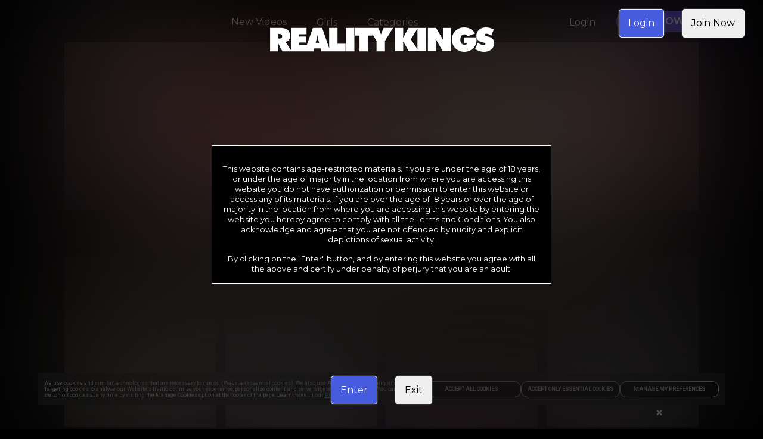

--- FILE ---
content_type: text/html; charset=utf-8
request_url: https://www.realitykings.com/scenes?site=9&id=spongebob
body_size: 67044
content:
<!DOCTYPE html>
<html lang="en">
    <head>
        <meta charset="utf-8" />
        <title data-rh="true">RK.com | The Best Reality Kings Porn Site with Hardcore Real Sex</title>  <meta data-rh="true" name="dti.network" content="RealityKings"/><meta data-rh="true" name="dti.url" content="/scenes"/><meta data-rh="true" name="dti.google.category" content="topClicks"/><meta data-rh="true" name="dti.google.action" content="REALITYKINGS:PC:TOUR:331401:EXPLORESCENES"/><meta data-rh="true" name="viewport" content="width=device-width, initial-scale=1.0, maximum-scale=1.0, user-scalable=0"/><meta data-rh="true" charset="utf-8"/><meta data-rh="true" name="referrer" content="always"/><meta data-rh="true" name="rating" content="RTA-5042-1996-1400-1577-RTA"/><meta data-rh="true" name="description" content="Get the biggest variety of porn at RK.com. RealityKings has over 20 years of experience delivering hardcore HD porn in every XXX category you could ever want."/><meta data-rh="true" name="google-site-verification" content="GAyMLv7BBghjxEkMyJ8on3YCSXzKtJ-e2p3ndm9ZMeA"/><meta data-rh="true" name="robots" content="noindex, follow"/> <script data-rh="true" async="true" src="/_p1cdn/tour/EventBus.js"></script><script data-rh="true" type="module">
        import(`${location.origin}/_p1cdn/wv.js`).then(({initWV}) => {
            const endpoint = `${location.origin}/_wv`;
            initWV(endpoint);

        });
        </script>
        <link data-rh="true" rel="canonical" href="https://www.realitykings.com/scenes?site=9"/><link data-rh="true" rel="icon" href="https://images-assets-ht.project1content.com/RealityKings/Logo/5b06bdfb2051e7.67286662.jpeg" type="image/x-icon"/><link data-rh="true" rel="stylesheet" href="https://fonts.googleapis.com/css?family=Montserrat|Montserrat:600|Droid Sans"/><link data-rh="true" rel="stylesheet" href="https://fonts.googleapis.com/css?family=Roboto:400"/>
        <style data-rh="true" >
            img, picture, video
                { filter: blur(100px); }
        </style>
        
        
         <style data-styled="true" data-styled-version="5.1.1">.hvdOdM{position:relative;min-height:1px;width:100%;padding-left:15px;}/*!sc*/
         @media (min-width:200px){.hvdOdM{-webkit-flex:0 0 100%;-ms-flex:0 0 100%;flex:0 0 100%;max-width:100%;}}/*!sc*/
         @media (min-width:700px){.hvdOdM{-webkit-flex:0 0 8.333333333333332%;-ms-flex:0 0 8.333333333333332%;flex:0 0 8.333333333333332%;max-width:8.333333333333332%;}}/*!sc*/
         @media (min-width:1000px){.hvdOdM{-webkit-flex:0 0 8.333333333333332%;-ms-flex:0 0 8.333333333333332%;flex:0 0 8.333333333333332%;max-width:8.333333333333332%;}}/*!sc*/
         @media (min-width:1300px){.hvdOdM{-webkit-flex:0 0 8.333333333333332%;-ms-flex:0 0 8.333333333333332%;flex:0 0 8.333333333333332%;max-width:8.333333333333332%;}}/*!sc*/
         @media (min-width:1600px){.hvdOdM{-webkit-flex:0 0 8.333333333333332%;-ms-flex:0 0 8.333333333333332%;flex:0 0 8.333333333333332%;max-width:8.333333333333332%;}}/*!sc*/
         .bocSgk{position:relative;min-height:1px;width:100%;padding-left:15px;}/*!sc*/
         @media (min-width:200px){.bocSgk{-webkit-flex:0 0 100%;-ms-flex:0 0 100%;flex:0 0 100%;max-width:100%;}}/*!sc*/
         @media (min-width:700px){.bocSgk{-webkit-flex:0 0 83.33333333333334%;-ms-flex:0 0 83.33333333333334%;flex:0 0 83.33333333333334%;max-width:83.33333333333334%;}}/*!sc*/
         @media (min-width:1000px){.bocSgk{-webkit-flex:0 0 83.33333333333334%;-ms-flex:0 0 83.33333333333334%;flex:0 0 83.33333333333334%;max-width:83.33333333333334%;}}/*!sc*/
         @media (min-width:1300px){.bocSgk{-webkit-flex:0 0 83.33333333333334%;-ms-flex:0 0 83.33333333333334%;flex:0 0 83.33333333333334%;max-width:83.33333333333334%;}}/*!sc*/
         @media (min-width:1600px){.bocSgk{-webkit-flex:0 0 83.33333333333334%;-ms-flex:0 0 83.33333333333334%;flex:0 0 83.33333333333334%;max-width:83.33333333333334%;}}/*!sc*/
         .dXXztf{position:relative;min-height:1px;width:100%;padding-left:15px;}/*!sc*/
         data-styled.g1[id="sc-1deoyo3-0"]{content:"hvdOdM,bocSgk,dXXztf,"}/*!sc*/
         .iCBsKr{margin-left:auto;margin-right:auto;}/*!sc*/
         @media (min-width:200px) and (max-width:699px){.iCBsKr{width:100%;max-width:100%;}}/*!sc*/
         @media (min-width:700px) and (max-width:999px){.iCBsKr{width:100%;max-width:100%;}}/*!sc*/
         @media (min-width:1000px) and (max-width:1299px){.iCBsKr{width:100%;max-width:100%;}}/*!sc*/
         @media (min-width:1300px) and (max-width:1599px){.iCBsKr{width:100%;max-width:100%;}}/*!sc*/
         @media (min-width:1600px){.iCBsKr{width:1920px;max-width:100%;}}/*!sc*/
         data-styled.g2[id="sc-yo7o1v-0"]{content:"iCBsKr,"}/*!sc*/
         .hAewsL{box-sizing:border-box;display:-webkit-box;display:-webkit-flex;display:-ms-flexbox;display:flex;-webkit-flex:0 1 100%;-ms-flex:0 1 100%;flex:0 1 100%;-webkit-flex-wrap:wrap;-ms-flex-wrap:wrap;flex-wrap:wrap;margin-left:-15px;-webkit-box-pack:initial;-webkit-justify-content:initial;-ms-flex-pack:initial;justify-content:initial;}/*!sc*/
         .dDYQPs{box-sizing:border-box;display:-webkit-box;display:-webkit-flex;display:-ms-flexbox;display:flex;-webkit-flex:0 1 100%;-ms-flex:0 1 100%;flex:0 1 100%;-webkit-flex-wrap:wrap;-ms-flex-wrap:wrap;flex-wrap:wrap;margin:15px 0px;margin-left:-15px;-webkit-box-pack:initial;-webkit-justify-content:initial;-ms-flex-pack:initial;justify-content:initial;}/*!sc*/
         .OgyMl{box-sizing:border-box;display:-webkit-box;display:-webkit-flex;display:-ms-flexbox;display:flex;-webkit-flex:0 1 100%;-ms-flex:0 1 100%;flex:0 1 100%;-webkit-flex-wrap:wrap;-ms-flex-wrap:wrap;flex-wrap:wrap;margin-top:40px;margin-bottom:40px;margin-left:-15px;-webkit-box-pack:initial;-webkit-justify-content:initial;-ms-flex-pack:initial;justify-content:initial;}/*!sc*/
         data-styled.g4[id="sc-1fep8qc-0"]{content:"hAewsL,dDYQPs,OgyMl,"}/*!sc*/
         .eFRhuZ{width:100%;max-width:450px;}/*!sc*/
         data-styled.g80[id="sc-b55cfq-0"]{content:"eFRhuZ,"}/*!sc*/
         .gzolOg{color:#ffffff;font-size:10px;margin:10px auto;max-width:1000px;line-height:1.2;}/*!sc*/
         data-styled.g81[id="sc-hq7nt5-0"]{content:"gzolOg,"}/*!sc*/
         .jHBIro{display:block;margin:10px;}/*!sc*/
         .jHBIro a{color:#ffffff;}/*!sc*/
         @media (min-width:700px){.jHBIro p:first-child{margin-top:0;}}/*!sc*/
         data-styled.g82[id="sc-1p82nyv-0"]{content:"jHBIro,"}/*!sc*/
         .izFSUe{color:#ffffff;font-size:12px;}/*!sc*/
         .izFSUe > a{font-weight:bold;}/*!sc*/
         data-styled.g83[id="sc-1p82nyv-1"]{content:"izFSUe,"}/*!sc*/
         .ioGKLK{display:block;text-align:center;margin:10px;}/*!sc*/
         .ioGKLK a{color:#ffffff;}/*!sc*/
         @media (min-width:700px){.ioGKLK p:first-child{margin-top:0;}}/*!sc*/
         .iBwfpN{display:block;margin:10px;}/*!sc*/
         .iBwfpN a{color:#ffffff;}/*!sc*/
         @media (min-width:700px){.iBwfpN p:first-child{margin-top:0;}}/*!sc*/
         data-styled.g84[id="sc-qq931q-0"]{content:"ioGKLK,iBwfpN,"}/*!sc*/
         .fjukNg{display:-webkit-box;display:-webkit-flex;display:-ms-flexbox;display:flex;-webkit-flex-flow:column wrap;-ms-flex-flow:column wrap;flex-flow:column wrap;-webkit-box-pack:center;-webkit-justify-content:center;-ms-flex-pack:center;justify-content:center;margin:20px;text-align:center;}/*!sc*/
         data-styled.g86[id="sc-qq931q-2"]{content:"fjukNg,"}/*!sc*/
         .dmBfxJ{margin:30px 0;}/*!sc*/
         data-styled.g87[id="sc-13v34sz-0"]{content:"dmBfxJ,"}/*!sc*/
         .djdlCe{display:-webkit-box;display:-webkit-flex;display:-ms-flexbox;display:flex;-webkit-flex-flow:row wrap;-ms-flex-flow:row wrap;flex-flow:row wrap;-webkit-box-pack:center;-webkit-justify-content:center;-ms-flex-pack:center;justify-content:center;}/*!sc*/
         data-styled.g88[id="sc-13v34sz-1"]{content:"djdlCe,"}/*!sc*/
         .joeWD{text-align:center;}/*!sc*/
         data-styled.g89[id="sc-13v34sz-2"]{content:"joeWD,"}/*!sc*/
         .hiiXds{display:block;text-transform:uppercase;font-size:14px;padding:10px;font-weight:bold;color:#ffffff;-webkit-text-decoration:none;text-decoration:none;}/*!sc*/
         .hiiXds:hover{color:#ffffff;}/*!sc*/
         data-styled.g90[id="sc-13v34sz-3"]{content:"hiiXds,"}/*!sc*/
         .bpvuej{background-color:transparent;cursor:pointer;display:block;text-transform:uppercase;font-size:14px;padding:10px;font-weight:bold;color:#ffffff;-webkit-text-decoration:none;text-decoration:none;}/*!sc*/
         .bpvuej:hover{color:#ffffff;}/*!sc*/
         data-styled.g91[id="sc-13v34sz-4"]{content:"bpvuej,"}/*!sc*/
         .dMehBa{display:-webkit-inline-box;display:-webkit-inline-flex;display:-ms-inline-flexbox;display:inline-flex;-webkit-align-items:center;-webkit-box-align:center;-ms-flex-align:center;align-items:center;width:auto;line-height:1;-webkit-text-decoration:none;text-decoration:none;cursor:pointer;font-size:16px;margin:0 10px;padding:10px;font-weight:normal;padding:15px 15px 15px 15px;background-color:#465BDD;color:#ffffff;font-size:undefined;border-width:1px;border-style:solid;border-color:#f4f4f4;border-radius:5px;max-width:100%;box-shadow:0 0 2px 0 #888;}/*!sc*/
         @media (min-width:700px){.dMehBa{margin:5px 15px;}}/*!sc*/
         .dMehBa:hover{background-color:#465BDD;border-color:transparent;}/*!sc*/
         .dottQu{display:-webkit-inline-box;display:-webkit-inline-flex;display:-ms-inline-flexbox;display:inline-flex;-webkit-align-items:center;-webkit-box-align:center;-ms-flex-align:center;align-items:center;width:auto;line-height:1;-webkit-text-decoration:none;text-decoration:none;cursor:pointer;font-size:16px;margin:0 10px;padding:10px;font-weight:normal;padding:15px 15px 15px 15px;background-color:#EEEEEE;color:#000000;font-size:undefined;border-width:1px;border-style:solid;border-color:#f4f4f4;border-radius:5px;max-width:100%;box-shadow:0 0 2px 0 #888;}/*!sc*/
         @media (min-width:700px){.dottQu{margin:5px 15px;}}/*!sc*/
         .dottQu:hover{background-color:#EEEEEE;border-color:transparent;}/*!sc*/
         data-styled.g112[id="sc-3byr16-0"]{content:"dMehBa,dottQu,"}/*!sc*/
         .jNNLNR{margin-top:20px;text-align:center;z-index:2;}/*!sc*/
         @media (min-width:700px){.jNNLNR{left:0;bottom:5%;position:absolute;text-align:center;width:100%;}}/*!sc*/
         data-styled.g113[id="sc-rkkkdv-0"]{content:"jNNLNR,"}/*!sc*/
         .ghIZQm{pointer-events:none;width:100%;z-index:1;}/*!sc*/
         data-styled.g115[id="sc-1x5utiu-0"]{content:"ghIZQm,"}/*!sc*/
         .eeJymX{display:none;}/*!sc*/
         @media (min-width:700px){.eeJymX{display:block;}}/*!sc*/
         .eeJymX > img{margin:0 auto;max-height:750px;max-width:1200px;}/*!sc*/
         data-styled.g116[id="sc-1x5utiu-1"]{content:"eeJymX,"}/*!sc*/
         .dgOQfd{display:block;-webkit-filter:none !important;filter:none !important;width:100%;}/*!sc*/
         data-styled.g118[id="sc-1x5utiu-3"]{content:"dgOQfd,"}/*!sc*/
         .jrJgbH{-webkit-filter:none !important;filter:none !important;margin-bottom:20px;z-index:1;}/*!sc*/
         @media (min-width:700px){.jrJgbH{position:absolute;top:40px;left:50%;-webkit-transform:translate3d(-50%,0,0);-ms-transform:translate3d(-50%,0,0);transform:translate3d(-50%,0,0);}}/*!sc*/
         data-styled.g119[id="sc-1a5uj7b-0"]{content:"jrJgbH,"}/*!sc*/
         .bqrwlg{background-color:rgba(0,0,0,1);border:1px solid #FFFFFF;color:#FFFFFF;font-size:10px;line-height:12px;padding:15px;width:100%;z-index:2;}/*!sc*/
         @media (min-width:200px){.bqrwlg{font-size:13px;line-height:17px;}}/*!sc*/
         @media (max-width:568px) and (orientation:landscape){.bqrwlg{font-size:10px;line-height:12px;}}/*!sc*/
         .bqrwlg a{color:#FFFFFF;}/*!sc*/
         data-styled.g120[id="sc-1eyb95j-0"]{content:"bqrwlg,"}/*!sc*/
         .kiTJFX{margin-top:15px;}/*!sc*/
         data-styled.g121[id="sc-1eyb95j-1"]{content:"kiTJFX,"}/*!sc*/
         .cehFLx{position:fixed;top:0;width:100%;display:-webkit-box;display:-webkit-flex;display:-ms-flexbox;display:flex;-webkit-align-items:center;-webkit-box-align:center;-ms-flex-align:center;align-items:center;-webkit-box-pack:end;-webkit-justify-content:flex-end;-ms-flex-pack:end;justify-content:flex-end;z-index:2;padding:10px 16px;}/*!sc*/
         .cehFLx > img{max-width:50%;margin-bottom:0;}/*!sc*/
         data-styled.g123[id="sc-1dhvf0w-0"]{content:"cehFLx,"}/*!sc*/
         .cqIsIg{display:-webkit-box;display:-webkit-flex;display:-ms-flexbox;display:flex;gap:8px;}/*!sc*/
         data-styled.g124[id="sc-1dhvf0w-1"]{content:"cqIsIg,"}/*!sc*/
         .eNKOee{position:relative;text-align:center;width:100%;max-height:100vh;}/*!sc*/
         data-styled.g125[id="sc-y3rqay-0"]{content:"eNKOee,"}/*!sc*/
         .fckaqw{-webkit-align-items:center;-webkit-box-align:center;-ms-flex-align:center;align-items:center;display:-webkit-box;display:-webkit-flex;display:-ms-flexbox;display:flex;-webkit-flex-direction:column;-ms-flex-direction:column;flex-direction:column;-webkit-box-pack:center;-webkit-justify-content:center;-ms-flex-pack:center;justify-content:center;height:100%;margin:0 auto;max-width:570px;width:90%;z-index:2;}/*!sc*/
         @media (min-width:700px){.fckaqw{left:50%;position:absolute;top:0;-webkit-transform:translate3d(-50%,0,0);-ms-transform:translate3d(-50%,0,0);transform:translate3d(-50%,0,0);}}/*!sc*/
         data-styled.g126[id="sc-y3rqay-1"]{content:"fckaqw,"}/*!sc*/
         .LYqTU{border-radius:50%;font-size:15px;font-weight:bold;width:6em;height:6em;margin:100px auto;position:relative;border-top:0.25em solid rgba(200,200,200,0);border-right:0.25em solid rgba(200,200,200,0);border-bottom:0.25em solid rgba(200,200,200,0);border-left:0.25em solid #4D4FE0;-webkit-transform:translateZ(0);-ms-transform:translateZ(0);transform:translateZ(0);-webkit-animation:fEWCgj 0.7s infinite linear;animation:fEWCgj 0.7s infinite linear;}/*!sc*/
         data-styled.g270[id="sc-1jn02xu-1"]{content:"LYqTU,"}/*!sc*/
         .jKakMZ{background:#4D4FE0;color:#fff;padding:8px;width:40px;height:40px;display:-webkit-box;display:-webkit-flex;display:-ms-flexbox;display:flex;-webkit-box-pack:center;-webkit-justify-content:center;-ms-flex-pack:center;justify-content:center;-webkit-align-items:center;-webkit-box-align:center;-ms-flex-align:center;align-items:center;border-radius:4px;cursor:pointer;z-index:1000;}/*!sc*/
         data-styled.g271[id="sc-14pu1zv-0"]{content:"jKakMZ,"}/*!sc*/
         html{line-height:1.15;-webkit-text-size-adjust:100%;}/*!sc*/
         body{margin:0;}/*!sc*/
         h1{font-size:2em;margin:0.67em 0;}/*!sc*/
         hr{box-sizing:content-box;height:0;overflow:visible;}/*!sc*/
         pre{font-family:monospace,monospace;font-size:1em;}/*!sc*/
         a{background-color:transparent;}/*!sc*/
         abbr[title]{border-bottom:none;-webkit-text-decoration:underline;text-decoration:underline;-webkit-text-decoration:underline dotted;text-decoration:underline dotted;}/*!sc*/
         b,strong{font-weight:bolder;}/*!sc*/
         code,kbd,samp{font-family:monospace,monospace;font-size:1em;}/*!sc*/
         small{font-size:80%;}/*!sc*/
         sub,sup{font-size:75%;line-height:0;position:relative;vertical-align:baseline;}/*!sc*/
         sub{bottom:-0.25em;}/*!sc*/
         sup{top:-0.5em;}/*!sc*/
         img{border-style:none;}/*!sc*/
         button,input,optgroup,select,textarea{font-family:inherit;font-size:100%;line-height:1.15;margin:0;}/*!sc*/
         button,input{overflow:visible;}/*!sc*/
         button,select{text-transform:none;}/*!sc*/
         button,[type='button'],[type='reset'],[type='submit']{-webkit-appearance:button;}/*!sc*/
         button::-moz-focus-inner,[type='button']::-moz-focus-inner,[type='reset']::-moz-focus-inner,[type='submit']::-moz-focus-inner{border-style:none;padding:0;}/*!sc*/
         button:-moz-focusring,[type='button']:-moz-focusring,[type='reset']:-moz-focusring,[type='submit']:-moz-focusring{outline:1px dotted ButtonText;}/*!sc*/
         fieldset{padding:0.35em 0.75em 0.625em;}/*!sc*/
         legend{box-sizing:border-box;color:inherit;display:table;max-width:100%;padding:0;white-space:normal;}/*!sc*/
         progress{vertical-align:baseline;}/*!sc*/
         textarea{overflow:auto;}/*!sc*/
         [type='checkbox'],[type='radio']{box-sizing:border-box;padding:0;}/*!sc*/
         [type='number']::-webkit-inner-spin-button,[type='number']::-webkit-outer-spin-button{height:auto;}/*!sc*/
         [type='search']{-webkit-appearance:textfield;outline-offset:-2px;}/*!sc*/
         [type='search']::-webkit-search-decoration{-webkit-appearance:none;}/*!sc*/
         ::-webkit-file-upload-button{-webkit-appearance:button;font:inherit;}/*!sc*/
         details{display:block;}/*!sc*/
         summary{display:list-item;}/*!sc*/
         template{display:none;}/*!sc*/
         [hidden]{display:none;}/*!sc*/
         *,*:before,*:after{box-sizing:border-box;}/*!sc*/
         html{overflow-x:hidden;overflow-y:scroll;touch-action:manipulation;}/*!sc*/
         @supports (-webkit-overflow-scrolling:touch){body{cursor:pointer;}}/*!sc*/
         blockquote,dl,dd,h1,h2,h3,h4,h5,h6,figure,p,pre{margin:0;font-size:1em;}/*!sc*/
         ol,ul{list-style:none;margin:0;padding:0;}/*!sc*/
         iframe{border:0;}/*!sc*/
         fieldset{border:0;margin:0;padding:0;min-width:0;}/*!sc*/
         input[type='search']{box-sizing:inherit;-webkit-appearance:none;}/*!sc*/
         input,button,select,textarea{font-family:inherit;margin:0;padding:0;line-height:inherit;border-radius:0;border:0 none;outline:transparent;}/*!sc*/
         input[type='text']::-ms-clear{display:none;width:0;height:0;}/*!sc*/
         input[type='text']::-ms-reveal{display:none;width:0;height:0;}/*!sc*/
         textarea{resize:vertical;}/*!sc*/
         html{background-color:#000000;}/*!sc*/
         body{font-family:Montserrat,Droid Sans,sans-serif;position:relative;}/*!sc*/
         body.modal-open > #root{-webkit-filter:blur(20px);filter:blur(20px);}/*!sc*/
         .font-primary{font-family:Montserrat,Droid Sans,sans-serif;}/*!sc*/
         .font-secondary{font-family:Montserrat,Droid Sans,sans-serif;font-weight:600;}/*!sc*/
         .font-alt-one{font-family:Droid Sans,Droid Sans,sans-serif;}/*!sc*/
         .font-alt-two{font-family:Droid Sans,Droid Sans,sans-serif;}/*!sc*/
         data-styled.g483[id="sc-global-iEDSUG1"]{content:"sc-global-iEDSUG1,"}/*!sc*/
         .eYERYk{margin:0 20px;}/*!sc*/
         data-styled.g485[id="sc-c12nx1-0"]{content:"eYERYk,"}/*!sc*/
         .kdBtuN{display:none;}/*!sc*/
         @media (min-width:700px){.kdBtuN{display:block;}}/*!sc*/
         data-styled.g486[id="sc-c12nx1-1"]{content:"kdBtuN,"}/*!sc*/
         @media (min-width:700px){.dHXsRQ{display:none;}}/*!sc*/
         data-styled.g487[id="sc-c12nx1-2"]{content:"dHXsRQ,"}/*!sc*/
         .LdvDE{position:fixed;display:-webkit-box;display:-webkit-flex;display:-ms-flexbox;display:flex;left:0;top:0;right:0;bottom:0;width:100%;height:100%;z-index:10011;-webkit-box-pack:center;-webkit-justify-content:center;-ms-flex-pack:center;justify-content:center;-webkit-align-items:center;-webkit-box-align:center;-ms-flex-align:center;align-items:center;}/*!sc*/
         data-styled.g496[id="sc-op08w7-0"]{content:"LdvDE,"}/*!sc*/
         .hxcBFA{position:fixed;z-index:10010;top:0px;bottom:0px;left:0px;right:0px;background-color:rgb(0,0,0);display:-webkit-box;display:-webkit-flex;display:-ms-flexbox;display:flex;-webkit-box-pack:center;-webkit-justify-content:center;-ms-flex-pack:center;justify-content:center;-webkit-align-items:center;-webkit-box-align:center;-ms-flex-align:center;align-items:center;-webkit-box-pack:center;-webkit-box-align:center;}/*!sc*/
         @supports (-webkit-backdrop-filter:blur(15vh)) or (backdrop-filter:blur(15vh)){.hxcBFA{background-color:rgba(0,0,0,0.4);-webkit-backdrop-filter:blur(15vh);backdrop-filter:blur(15vh);}}/*!sc*/
         data-styled.g497[id="sc-op08w7-1"]{content:"hxcBFA,"}/*!sc*/
         @-webkit-keyframes fEWCgj{0%{-webkit-transform:rotate(0deg);-ms-transform:rotate(0deg);transform:rotate(0deg);}100%{-webkit-transform:rotate(360deg);-ms-transform:rotate(360deg);transform:rotate(360deg);}}/*!sc*/
         @keyframes fEWCgj{0%{-webkit-transform:rotate(0deg);-ms-transform:rotate(0deg);transform:rotate(0deg);}100%{-webkit-transform:rotate(360deg);-ms-transform:rotate(360deg);transform:rotate(360deg);}}/*!sc*/
         data-styled.g534[id="sc-keyframes-fEWCgj"]{content:"fEWCgj,"}/*!sc*/
         .flZCA-D{cursor:pointer;}/*!sc*/
         data-styled.g549[id="sc-v5iir1-0"]{content:"flZCA-D,"}/*!sc*/
         .tetKn{position:relative;}/*!sc*/
         data-styled.g550[id="sc-15y43vd-0"]{content:"tetKn,"}/*!sc*/
         .gghGZM > a > img,.gghGZM > img,.gghGZM > a > video,.gghGZM > video{width:100%;height:auto;}/*!sc*/
         data-styled.g551[id="sc-1oiz6k7-0"]{content:"gghGZM,"}/*!sc*/
         </style>
    </head>
    <body >
        <div id="root"><div class="sc-yo7o1v-0 iCBsKr"><section data-cy="navigation" id="Navigation-container-635191"><style data-styled="true" data-styled-version="5.1.1">.bJCmFu{pointer-events:cursor;-webkit-user-select:none;-moz-user-select:none;-ms-user-select:none;user-select:none;}/*!sc*/ data-styled.g2[id="sc-AxirZ"]{content:"bJCmFu,"}/*!sc*/ .ljtWFe{display:-webkit-box;display:-webkit-flex;display:-ms-flexbox;display:flex;line-height:1;display:-webkit-box;display:-webkit-flex;display:-ms-flexbox;display:flex;-webkit-text-decoration:none;text-decoration:none;border-width:0;border-style:solid;border-color:transparent;font-size:16px;margin:10px;}/*!sc*/ .ljtWFe:hover > a svg{-webkit-transform:rotate();-ms-transform:rotate();transform:rotate();}/*!sc*/ .ljtWFe:hover svg{-webkit-transform:rotate();-ms-transform:rotate();transform:rotate();}/*!sc*/ .ljtWFe:hover i{-webkit-transform:rotate();-ms-transform:rotate();transform:rotate();}/*!sc*/ .ljtWFe.collapsible.open svg{-webkit-transform:rotate();-ms-transform:rotate();transform:rotate();}/*!sc*/ .ljtWFe.collapsible.open i{-webkit-transform:rotate();-ms-transform:rotate();transform:rotate();}/*!sc*/ .ljtWFe a,.ljtWFe span{display:-webkit-box;display:-webkit-flex;display:-ms-flexbox;display:flex;-webkit-flex:1;-ms-flex:1;flex:1;-webkit-align-items:center;-webkit-box-align:center;-ms-flex-align:center;align-items:center;}/*!sc*/ .bHSbvc{display:-webkit-box;display:-webkit-flex;display:-ms-flexbox;display:flex;line-height:1;display:-webkit-box;display:-webkit-flex;display:-ms-flexbox;display:flex;-webkit-text-decoration:none;text-decoration:none;border-width:0;border-style:solid;border-color:#554DDA;font-size:16px;margin:10px 0 10px 10px;background-color:#554DDA;border-radius:30px;}/*!sc*/ .bHSbvc:hover > a svg{-webkit-transform:rotate();-ms-transform:rotate();transform:rotate();}/*!sc*/ .bHSbvc:hover svg{-webkit-transform:rotate();-ms-transform:rotate();transform:rotate();}/*!sc*/ .bHSbvc:hover i{-webkit-transform:rotate();-ms-transform:rotate();transform:rotate();}/*!sc*/ .bHSbvc.collapsible.open svg{-webkit-transform:rotate();-ms-transform:rotate();transform:rotate();}/*!sc*/ .bHSbvc.collapsible.open i{-webkit-transform:rotate();-ms-transform:rotate();transform:rotate();}/*!sc*/ .bHSbvc a,.bHSbvc span{display:-webkit-box;display:-webkit-flex;display:-ms-flexbox;display:flex;-webkit-flex:1;-ms-flex:1;flex:1;-webkit-align-items:center;-webkit-box-align:center;-ms-flex-align:center;align-items:center;}/*!sc*/ .bHSbvc:hover{background-color:#554DDA;border-color:#554DDA;}/*!sc*/ .bHSbvc:hover >{background-color:#554DDA;border-color:#554DDA;}/*!sc*/ .bHSbvc:hover > .sc-fzoLsD{color:#ffffff;}/*!sc*/ .bHSbvc:hover > .sc-fzpans{color:#ffffff;}/*!sc*/ data-styled.g4[id="sc-AxhCb"]{content:"ljtWFe,bHSbvc,"}/*!sc*/ .hMwmIX{position:relative;}/*!sc*/ .hMwmIX .subnav{height:auto;visibility:hidden;max-height:calc(100vh - 0px);width:auto;white-space:nowrap;overflow:auto;}/*!sc*/ .hMwmIX:hover{z-index:9;}/*!sc*/ .hMwmIX:hover .subnav{visibility:visible;}/*!sc*/ .hMwmIX .dynamicGroupsCollapse{-webkit-transition:max-height 300ms;transition:max-height 300ms;overflow:hidden;}/*!sc*/ data-styled.g5[id="sc-AxhUy"]{content:"hMwmIX,"}/*!sc*/ .eGBebz{height:1em;color:#dddddd;}/*!sc*/ data-styled.g7[id="sc-AxheI"]{content:"eGBebz,"}/*!sc*/ .fOwmwQ{height:1em;color:#dddddd;}/*!sc*/ data-styled.g8[id="sc-Axmtr"]{content:"fOwmwQ,"}/*!sc*/ .LIpZG{display:-webkit-box;display:-webkit-flex;display:-ms-flexbox;display:flex;-webkit-align-items:center;-webkit-box-align:center;-ms-flex-align:center;align-items:center;-webkit-text-decoration:none;text-decoration:none;padding:2px 15px 0px 15px;color:#ffffff;}/*!sc*/ .gTOdfu{display:-webkit-box;display:-webkit-flex;display:-ms-flexbox;display:flex;-webkit-align-items:center;-webkit-box-align:center;-ms-flex-align:center;align-items:center;-webkit-text-decoration:none;text-decoration:none;padding:20px 15px 15px 15px;color:#ffffff;}/*!sc*/ .gnTwM{display:-webkit-box;display:-webkit-flex;display:-ms-flexbox;display:flex;-webkit-align-items:center;-webkit-box-align:center;-ms-flex-align:center;align-items:center;-webkit-text-decoration:none;text-decoration:none;padding:10px 25px 10px 25px;color:#ffffff;}/*!sc*/ data-styled.g12[id="sc-fzpans"]{content:"LIpZG,gTOdfu,gnTwM,"}/*!sc*/ .hCWNJa{line-height:1;-webkit-text-decoration:none;text-decoration:none;display:-webkit-box;display:-webkit-flex;display:-ms-flexbox;display:flex;position:relative;-webkit-flex:1;-ms-flex:1;flex:1;width:100%;}/*!sc*/ data-styled.g14[id="sc-fznyAO"]{content:"hCWNJa,"}/*!sc*/ .jbYaTT{line-height:1;-webkit-text-decoration:none;text-decoration:none;display:-webkit-box;display:-webkit-flex;display:-ms-flexbox;display:flex;-webkit-flex-direction:row;-ms-flex-direction:row;flex-direction:row;-webkit-align-items:center;-webkit-box-align:center;-ms-flex-align:center;align-items:center;}/*!sc*/ .RKoUl{line-height:1;-webkit-text-decoration:none;text-decoration:none;display:-webkit-box;display:-webkit-flex;display:-ms-flexbox;display:flex;margin-left:auto;-webkit-align-items:center;-webkit-box-align:center;-ms-flex-align:center;align-items:center;}/*!sc*/ data-styled.g15[id="sc-fznKkj"]{content:"jbYaTT,RKoUl,"}/*!sc*/ .hfLoMR{position:relative;display:-webkit-box;display:-webkit-flex;display:-ms-flexbox;display:flex;-webkit-align-items:center;-webkit-box-align:center;-ms-flex-align:center;align-items:center;min-width:0;max-width:100%;height:100%;-webkit-flex-shrink:0;-ms-flex-negative:0;flex-shrink:0;-webkit-flex-basis:auto;-ms-flex-preferred-size:auto;flex-basis:auto;-webkit-transform:translateX(0);-ms-transform:translateX(0);transform:translateX(0);z-index:2;padding-right:16px;margin:15px 15px 15px 0;}/*!sc*/ @media only screen and (min-width:480px){.hfLoMR{-webkit-animation:none;animation:none;}}/*!sc*/ .hfLoMR img{max-height:100%;max-width:225px;width:100%;}/*!sc*/ data-styled.g31[id="sc-fznJRM"]{content:"hfLoMR,"}/*!sc*/ .dIHCIx{left:50%;-webkit-transform:translateX(-50%);-ms-transform:translateX(-50%);transform:translateX(-50%);-webkit-transition:background 0.5s,background-color 0.5s;transition:background 0.5s,background-color 0.5s;top:0;display:-webkit-box;display:-webkit-flex;display:-ms-flexbox;display:flex;width:100%;-webkit-flex-direction:column;-ms-flex-direction:column;flex-direction:column;line-height:1;-webkit-text-decoration:none;text-decoration:none;z-index:102;right:0;left:0;-webkit-transform:rotate(360deg);-ms-transform:rotate(360deg);transform:rotate(360deg);}/*!sc*/ @media (min-width:200px){}/*!sc*/ data-styled.g75[id="sc-fzqLLg"]{content:"dIHCIx,"}/*!sc*/ .gEHtJd{margin-left:auto;margin-right:auto;display:-webkit-box;display:-webkit-flex;display:-ms-flexbox;display:flex;-webkit-flex-direction:column;-ms-flex-direction:column;flex-direction:column;}/*!sc*/ @media (min-width:200px) and (max-width:699px){.gEHtJd{width:100%;max-width:100%;}}/*!sc*/ @media (min-width:700px) and (max-width:999px){.gEHtJd{width:100%;max-width:100%;}}/*!sc*/ @media (min-width:1000px) and (max-width:1299px){.gEHtJd{width:100%;max-width:100%;}}/*!sc*/ @media (min-width:1300px) and (max-width:1599px){.gEHtJd{width:100%;max-width:100%;}}/*!sc*/ @media (min-width:1600px){.gEHtJd{width:1920px;max-width:100%;}}/*!sc*/ @media (max-width:699px){.gEHtJd{width:100%;}}/*!sc*/ data-styled.g77[id="sc-fzoMdx"]{content:"gEHtJd,"}/*!sc*/ </style><div style="padding-bottom:0;margin-bottom:0"><nav style="position:relative;background:linear-gradient(0deg, rgba(0,0,0,0) 0%, #000000 100%)" class="sc-fzqLLg dIHCIx nav-component top"><div class="sc-yo7o1v-0 sc-fzoMdx gEHtJd"><div id="Container_57978007289" class="sc-fznyAO hCWNJa"><div id="ContainerAlignment_72465384385" class="sc-fznKkj jbYaTT"><a href="/" id="Logo_53743882686" class="sc-AxirZ bJCmFu sc-fznxsB sc-fznJRM hfLoMR"><img src="https://images-assets-ht.project1content.com/RK/Common/Logo/60c9012ec9bcc7.52711226.png" alt=""></a><div class="sc-AxhUy hMwmIX"><div id="btn_Button_4350140468" class="sc-AxhCb ljtWFe font-primary  "><a href="/scenes" class="sc-AxirZ bJCmFu sc-fzpans LIpZG">New Videos</a></div></div><div class="sc-AxhUy hMwmIX"><div id="btn_Button_17653923285" class="sc-AxhCb ljtWFe font-primary  "><a href="/models" class="sc-AxirZ bJCmFu sc-fzpans gTOdfu">Girls</a></div></div><div class="sc-AxhUy hMwmIX"><div id="btn_Button_96281347902" class="sc-AxhCb ljtWFe font-primary  "><a href="/categories" class="sc-AxirZ bJCmFu sc-fzpans gTOdfu">Categories</a></div></div></div><div id="ContainerAlignment_4118624658" class="sc-fznKkj RKoUl"><div class="sc-AxhUy hMwmIX"><div id="btn_Button_23093218097" class="sc-AxhCb ljtWFe font-primary  "><a href="https://site-ma.realitykings.com" class="sc-AxirZ bJCmFu sc-fzpans gTOdfu">Login</a></div></div><div class="sc-AxhUy hMwmIX"><div id="btn_Button_76066815256" class="sc-AxhCb bHSbvc font-secondary  "><a href="/joinf" rel="nofollow" class="sc-AxirZ bJCmFu sc-fzpans gnTwM">JOIN NOW</a></div></div></div></div></div></nav></div></section><div class="sc-yo7o1v-0 iCBsKr"><div class="sc-1fep8qc-0 hAewsL"><div class="sc-1deoyo3-0 hvdOdM"></div><div class="sc-1deoyo3-0 bocSgk"><div class="sc-1fep8qc-0 hAewsL"><div class="sc-1deoyo3-0 dXXztf"><div class="sc-15y43vd-0 tetKn"><div class="sc-1oiz6k7-0 gghGZM"><div class="sc-v5iir1-0 flZCA-D"><a href="/joinf" style="display:block;height:100%" title=""><img src="https://images-assets.project1content.com/assets/brand/1/banners/73281/696a54051f6a59.02253419.jpg" title="" alt="This is an advertisement banner for RealityKings"></a></div></div></div></div></div><div class="sc-1fep8qc-0 hAewsL"><div class="sc-1deoyo3-0 dXXztf"><div class="sc-1jn02xu-0 jfUFap"><div class="sc-1jn02xu-1 LYqTU"></div></div></div></div><div class="sc-1fep8qc-0 hAewsL"><div class="sc-1deoyo3-0 dXXztf"></div></div><div class="sc-1fep8qc-0 hAewsL"><div class="sc-1deoyo3-0 dXXztf"><div class="sc-1jn02xu-0 jfUFap"><div class="sc-1jn02xu-1 LYqTU"></div></div></div></div><div class="sc-1fep8qc-0 hAewsL"><div class="sc-1deoyo3-0 dXXztf"></div></div><div class="sc-1fep8qc-0 hAewsL"><div class="sc-1deoyo3-0 dXXztf"></div></div></div><div class="sc-1deoyo3-0 hvdOdM"></div></div></div><div class="sc-1fep8qc-0 dDYQPs"></div><div class="sc-1fep8qc-0 hAewsL"><div class="sc-1deoyo3-0 dXXztf"></div></div><div class="sc-c12nx1-0 eYERYk"><div class="sc-yo7o1v-0 iCBsKr"><div class="sc-1fep8qc-0 hAewsL"><div class="sc-1deoyo3-0 dXXztf"><div class="sc-c12nx1-2 dHXsRQ"><nav class="sc-13v34sz-0 dmBfxJ"><ul class="sc-13v34sz-1 djdlCe"><li class="sc-13v34sz-2 joeWD"><a aria-label="link" href="https://www.realitykings.com/legal/privacy" target="_blank" rel="nofollow" class="sc-13v34sz-3 hiiXds">PRIVACY NOTICE</a></li><li class="sc-13v34sz-2 joeWD"><a aria-label="link" href="https://www.realitykings.com/legal/tos" target="_blank" rel="nofollow" class="sc-13v34sz-3 hiiXds">TERMS &amp; CONDITIONS</a></li><li class="sc-13v34sz-2 joeWD"><a aria-label="link" href="https://support.realitykings.com/" target="_blank" rel="nofollow" class="sc-13v34sz-3 hiiXds">Support</a></li><li class="sc-13v34sz-2 joeWD"><a aria-label="link" href="https://www.adultforce.com/" target="_blank" rel="nofollow" class="sc-13v34sz-3 hiiXds">AFFILIATE PROGRAMS</a></li><li class="sc-13v34sz-2 joeWD"><button type="button" to="#" class="sc-13v34sz-4 bpvuej">Cookie Preferences</button></li><li class="sc-13v34sz-2 joeWD"><a href="/content-removal" rel="nofollow" class="sc-13v34sz-3 hiiXds">Content Removal</a></li><li class="sc-13v34sz-2 joeWD"><a aria-label="link" href="https://support.realitykings.com/accessibility" target="_blank" rel="nofollow" class="sc-13v34sz-3 hiiXds">Accessibility</a></li><li class="sc-13v34sz-2 joeWD"><a aria-label="link" href="https://support.realitykings.com/legal/anti-trafficking-statement" target="_blank" rel="nofollow" class="sc-13v34sz-3 hiiXds">Anti-trafficking statement</a></li></ul></nav></div><div class="sc-c12nx1-1 kdBtuN"><nav class="sc-13v34sz-0 dmBfxJ"><ul class="sc-13v34sz-1 djdlCe"><li class="sc-13v34sz-2 joeWD"><a aria-label="link" href="https://www.realitykings.com/legal/privacy" target="_blank" rel="nofollow" class="sc-13v34sz-3 hiiXds">PRIVACY NOTICE</a></li><li class="sc-13v34sz-2 joeWD"><a aria-label="link" href="https://www.realitykings.com/legal/tos" target="_blank" rel="nofollow" class="sc-13v34sz-3 hiiXds">TERMS &amp; CONDITIONS</a></li><li class="sc-13v34sz-2 joeWD"><a aria-label="link" href="https://support.realitykings.com/" target="_blank" rel="nofollow" class="sc-13v34sz-3 hiiXds">Support</a></li><li class="sc-13v34sz-2 joeWD"><a aria-label="link" href="https://www.adultforce.com/" target="_blank" rel="nofollow" class="sc-13v34sz-3 hiiXds">AFFILIATE PROGRAMS</a></li><li class="sc-13v34sz-2 joeWD"><button type="button" to="#" class="sc-13v34sz-4 bpvuej">Cookie Preferences</button></li><li class="sc-13v34sz-2 joeWD"><a href="/content-removal" rel="nofollow" class="sc-13v34sz-3 hiiXds">Content Removal</a></li><li class="sc-13v34sz-2 joeWD"><a aria-label="link" href="https://support.realitykings.com/accessibility" target="_blank" rel="nofollow" class="sc-13v34sz-3 hiiXds">Accessibility</a></li><li class="sc-13v34sz-2 joeWD"><a aria-label="link" href="https://support.realitykings.com/legal/anti-trafficking-statement" target="_blank" rel="nofollow" class="sc-13v34sz-3 hiiXds">Anti-trafficking statement</a></li></ul></nav></div></div></div></div><div class="sc-qq931q-0 ioGKLK"><p class="sc-hq7nt5-0 gzolOg">©2026 Aylo Premium Ltd. All Rights Reserved.</p><p class="sc-hq7nt5-0 gzolOg">Trademarks owned by Licensing IP International S.à.r.l used under license by Aylo Premium Ltd.</p><p class="sc-hq7nt5-0 gzolOg">All models appearing on this website are 18 years or older. Click <a aria-label="link" href="https://www.realitykings.com/legal/2257">here</a> for records required pursuant to 18 U.S.C. 2257 Record Keeping Requirements Compliance Statement. By entering this site you swear that you are of legal age in your area to view adult material and that you wish to view such material. All images on this site as well as the site itself is Copyright Reality Kings, All Rights Reserved. Please visit our Authorized Payment Processors <a aria-label="link" href="https://secure.vend-o.com/customers/profile/login/">Vendo</a> <a aria-label="link" href="https://cs.segpay.com/">Segpay</a>.</p><div class="sc-qq931q-2 fjukNg"><div class="sc-1p82nyv-0 jHBIro"><img src="https://app-assets.project1content.com/tour/assets/probiller.5f27a427.png" alt="Probiller"><div class="sc-1p82nyv-1 izFSUe"><p class="sc-hq7nt5-0 gzolOg"></p></div></div><div class="sc-qq931q-0 iBwfpN"><img src="https://app-assets.project1content.com/tour/assets/rta.6e25c31d.jpg" alt="RTA"></div><div style="width:100%" class="sc-qq931q-0 iBwfpN"><img src="https://static-landing-assets.project1content.com/p1/Integration/Corp_Address/Default/PC/corp_pc.png" alt="Billers" class="sc-b55cfq-0 eFRhuZ"></div></div></div></div><div class="sc-op08w7-1 hxcBFA"></div><div class="sc-op08w7-0 LdvDE"><div class="sc-y3rqay-0 eNKOee"><div class="sc-1dhvf0w-0 cehFLx"><div class="sc-1dhvf0w-1 cqIsIg"><a aria-label="link" href="https://site-ma.realitykings.com" class="sc-3byr16-0 dMehBa">Login</a><a href="/join" class="sc-3byr16-0 dottQu">Join Now</a></div></div><div class="sc-1x5utiu-0 ghIZQm sc-1x5utiu-1 eeJymX"><img alt="A background image" src="https://imageservice-assets-ht.project1content.com/m=gd/assets/Common_Images/TransparentPNGs/5be0c6e67075c0.70115367.png" class="sc-1x5utiu-3 dgOQfd"></div><div class="sc-y3rqay-1 fckaqw"><img alt="A logo for RealityKings" src="https://imageservice-assets-ht.project1content.com/m=gd/assets/RK/Common/Logo/60c9012ec9bcc7.52711226.png" class="sc-1a5uj7b-0 jrJgbH"><div color="#FFFFFF" class="sc-1eyb95j-0 bqrwlg"><div class="sc-1eyb95j-2 ciMFZY"></div><p class="sc-1eyb95j-1 kiTJFX">This website contains age-restricted materials. If you are under the age of 18 years, or under the age of majority in the location from where you are accessing this website you do not have authorization or permission to enter this website or access any of its materials. If you are over the age of 18 years or over the age of majority in the location from where you are accessing this website by entering the website you hereby agree to comply with all the <a aria-label="link" href="https://www.realitykings.com/legal/tos" target="_blank" rel="nofollow">Terms and Conditions</a>. You also acknowledge and agree that you are not offended by nudity and explicit depictions of sexual activity.</p><p class="sc-1eyb95j-1 kiTJFX">By clicking on the &quot;Enter&quot; button, and by entering this website you agree with all the above and certify under penalty of perjury that you are an adult.</p></div><div class="sc-rkkkdv-0 jNNLNR"><button label="Enter" class="sc-3byr16-0 dMehBa">Enter</button><a aria-label="link" href="https://www.thebrazzersstore.com/" label="Exit" class="sc-3byr16-0 dottQu">Exit</a></div></div></div></div><div class="sc-1fep8qc-0 OgyMl"><div class="sc-1deoyo3-0 dXXztf"></div></div></div><div style="position:fixed;bottom:20px;right:20px;cursor:pointer;transition-duration:0.2s;transition-timing-function:ease;transition-delay:0s;z-index:1000;opacity:0;visibility:hidden;transition-property:opacity, visibility"><button class="sc-14pu1zv-0 jKakMZ"><svg xmlns="http://www.w3.org/2000/svg" width="100%" height="100%" viewBox="0 0 24 24" fill="none" stroke="currentColor" stroke-width="2" stroke-linecap="round" stroke-linejoin="round" aria-hidden="false" class="sc-14pu1zv-1 fqjhlT"><title>Back To Top</title><polyline points="17 11 12 6 7 11"></polyline><polyline points="17 18 12 13 7 18"></polyline></svg></button></div></div>
        <script type="text/javascript" >
                       (function () {
                           window.__JUAN = {};
                           window.__JUAN.config = {"statbar":"0","debugAtlas":false,"appVersion":"5.201.1","isDev":false,"hasCsp":false,"hasCspHash":false,"instanceTimeOut":0,"appSessionIdCookie":"app_session_id","authCookie":"access_token_ma","continuitySceneCookie":"last_scene_id","disclaimerCookie":"iAgree","entryUriCookie":"entry_point","instanceDateCookie":"instance_preview","instanceDebugCookie":"instance_debug","instanceDomainCookie":"instance_domain_override","instanceIdCookie":"instance_id_override","instanceTokenCookie":"instance_token","testGroupsCookie":"testGroups","passSceneIdToJoinCookie":"SCENE_ID_CONTINUITY","gracefulDegradation":{"path":"\u002Fhome\u002Fweb1\u002Fgracefuldegradation\u002F","forceCookie":"force_graceful_degrade"},"security":{"csp":false,"hidePoweredBy":{"enabled":true,"setTo":"Juan"},"noCache":false,"hpp":true,"frameguard":{"frameguard":null}},"authApiUrl":"https:\u002F\u002Fauth-service.project1service.com","dataApiUrl":"https:\u002F\u002Fsite-api.project1service.com","rteApiUrl":"https:\u002F\u002Frte-api.project1service.com","envName":"prod","rootEnv":"prod","filter":{"apiUrl":"https:\u002F\u002Ffilter-api.project1service.com","appUrl":"https:\u002F\u002Fonefilter.project1content.com"},"oneActor":{"appUrl":"https:\u002F\u002Fone-actor.project1service.com"},"oneCommon":{"appUrl":"https:\u002F\u002Fone-common.project1service.com"},"oneMedia":{"appUrl":"https:\u002F\u002Fone-media.project1service.com"},"onePopup":{"appUrl":""},"onePurchase":{"appUrl":"https:\u002F\u002Fone-purchase.project1service.com"},"oneRelease":{"appUrl":""},"gatewayAppUrl":"https:\u002F\u002Fprobiller.rk.com","list":{"appUrl":"https:\u002F\u002Fonelist.project1content.com","ssrUrl":"https:\u002F\u002Fone-list.project1service.com"},"navigation":{"appUrl":"https:\u002F\u002Fonenavigation.project1content.com","ssrUrl":"https:\u002F\u002Fone-navigation.project1service.com","apiUrl":"https:\u002F\u002Fnavigation-api.project1service.com"},"player":{"appUrl":"https:\u002F\u002Foneplayer.project1content.com","apiUrl":"https:\u002F\u002Fvideo-player-api.project1service.com"},"oneJoin":{"bundleUrlV2":"https:\u002F\u002Fapp-assets.project1content.com\u002Fjoin\u002Findex.js"},"ga":{"trackingId":"UA-117773996-1","dimensions":{"fingerprint":"dimension1","clientId":"dimension2","userId":"dimension3"},"linkerDomains":["probiller.com"]},"shareUrls":{"facebook":"https:\u002F\u002Fwww.facebook.com\u002Fsharer\u002Fsharer.php?u=","twitter":"https:\u002F\u002Ftwitter.com\u002Fhome?status=","reddit":"https:\u002F\u002Fwww.reddit.com\u002Fsubmit?url=","tumblr":"https:\u002F\u002Fwww.tumblr.com\u002Fwidgets\u002Fshare\u002Ftool?canonicalUrl=","email":"mailto:someone@site.com?subject=Check%20This%20Out&body="},"trustedPartners":{"originUrl":"https:\u002F\u002Fa.pabbp.com\u002Fget\u002F","mobileOriginUrl":"https:\u002F\u002Fa.pabbp.com\u002Fget\u002F","adToolV2OriginUrl":"https:\u002F\u002Fads.trafficjunky.net\u002Fad7\u002Fget\u002F"},"streamate":{"performerThumbBaseUrl":"https:\u002F\u002Fm1.nsimg.net\u002Fbiopic\u002F320x240\u002F"},"writeLogs":true};
                           window.__JUAN.publicPath = "https:\u002F\u002Fapp-assets.project1content.com\u002Ftour\u002F";
                           window.__JUAN.atlasPath = "\u002F_p1cdn\u002Ftour\u002F";
                           window.__JUAN.initialState = {"page":"ExploreScenes","location":{"pathname":"\u002Fscenes","type":"EXPLORE_SCENES","payload":{},"query":{"id":"spongebob","site":9},"search":"site=9&id=spongebob","prev":{"pathname":"","type":"","payload":{}},"kind":"load","hasSSR":true,"routesMap":{"ACCOUNT":"\u002Faccount","AUSTRALIAN_ESAFETY":"\u002Faustralianesafety","UK_SAFETY":"\u002Fuk_osa","CRR_CONFIRMATION":"\u002Fcontent-removal-confirmation","CRR_CONFIRMATION_SUCCESS":"\u002Fcontent-removal-success","CRR_CONFIRMATION_FAILURE":"\u002Fcontent-removal-failure","EUDSA":"\u002Feu_dsa","EXPLORE_ACTORS":"\u002Fmodels","EXPLORE_BTS":"\u002Fbts","EXPLORE_CATEGORIES":"\u002Fcategories","EXPLORE_COLLECTIONS":"\u002Fcollections","EXPLORE_GALLERIES":"\u002Fgalleries","EXPLORE_GROUPS":"\u002Fgroups","EXPLORE_MOVIES":"\u002Fmovies","EXPLORE_SCENES":"\u002Fscenes","EXPLORE_SERIES":"\u002Fseries","EXPLORE_SITES":"\u002Fsites","HOME":"\u002F","SEARCH":"\u002Fsearch","GALLERY":"\u002Fgallery\u002F:releaseId\u002F([^\u002F]+)?","WATCH_TRAILER":"\u002Fscene\u002F:releaseId\u002F([^\u002F]+)","PLAYER":"\u002Fscene\u002F:releaseId\u002F([^\u002F]+)","ACTOR_PROFILE":"\u002Fmodel\u002F:actorId\u002F([^\u002F]+)","MOVIE_PROFILE":"\u002Fmovie\u002F:releaseId\u002F([^\u002F]+)?","BTS_PROFILE":"\u002Fbts\u002F:releaseId\u002F([^\u002F]+)?","SERIES_PROFILE":"\u002Fseries\u002F:releaseId\u002F([^\u002F]+)?","SITEMAP":"\u002Fporn-sitemap\u002F:type?","COLLECTION_PROFILE":"\u002Fcollection\u002F:collectionId\u002F([^\u002F]+)?","SEARCH_VIDEOS":"\u002Fsearchvideos","SEARCH_MODELS":"\u002Fsearchmodels","JOIN":"\u002Fjoin","EXPLORE_UNLOCKS":"\u002Fmyunlocks","MY_LIBRARY":"\u002Fmylibrary","SANDBOX":{"path":"\u002Fsandbox"},"BANNED_WORD":"\u002Fnotsupported","BANNED_WORD_NCII":"\u002FsearchwarningNCII","BANNED_WORD_CSAM":"\u002FsearchwarningCSAM","@@redux-first-router\u002FNOT_FOUND":"\u002Foops","CUSTOM":"\u002F:pageName"}},"client":{"appSessionId":"dba0f1a4-1e41-54f2-b446-82a8c138d7ce","baseUrl":"https:\u002F\u002Fwww.realitykings.com","connection":"Corporate","cookies":{"__s":"69778828-42FE72EA01BB26E340-32E40"},"device":{"isAndroid":false,"isApple":false,"isBot":false,"isDesktop":true,"isMobile":false,"isPhone":false,"isTablet":false},"domain":"www.realitykings.com","geo":{"city":"","continentCode":"NA","countryCode":"US","postalCode":"","region":""},"hasWebPSupport":true,"initUuid":null,"ip":"13.59.125.114","isInternal":false,"nodeHeaders":{"NODE-51D":"[base64]","NODE-MAXMIND":"[base64]"},"userAgent":"Mozilla\u002F5.0 (Macintosh; Intel Mac OS X 10_15_7) AppleWebKit\u002F537.36 (KHTML, like Gecko) Chrome\u002F131.0.0.0 Safari\u002F537.36; ClaudeBot\u002F1.0; +claudebot@anthropic.com)"},"cookieBanner":{"categories":[{"id":"1","name":"Essential Cookies","description":"These cookies are necessary for the Website to function and cannot be switched off in our systems as they enable core website functionality. They are used to carry out the transmission of a communication, provide you with the requested services or are set in response to actions made by you, such as setting your privacy preferences, logging in or filling in forms. You can set your browser to block these cookies, but that may cause some parts of the Website to not work properly. ","defaultChecked":"1","category_history_id":"1","cookies":{"1":{"name":"access_token_ma","description":"access_token_ma cookie description","domain":"First Party","purpose":"Is used for authorizing users.","duration":"86400","cookie_history_id":"1"},"11":{"name":"refresh_token_ma","description":"refresh_token_ma cookie description","domain":"First Party","purpose":"Is used to keep the user logged into the site.","duration":"86400","cookie_history_id":"11"},"21":{"name":"instance_token","description":"instance_token cookie description","domain":"First Party","purpose":"Is used to persist the user's site version and associated data.","duration":"86400","cookie_history_id":"21"},"31":{"name":"cb-scene","description":"cb-scene cookie description","domain":"First Party","purpose":"Is used to count the number of scenes a user has played to prevent them from watching scenes once they have reached their limit of scenes they can watch.","duration":"86400","cookie_history_id":"31"},"41":{"name":"cb-trailer","description":"cb-trailer cookie description","domain":"First Party","purpose":"Is used to count the number of trailers user has played to prevent them from watching trailers once they have reached their limit of scenes they can watch.","duration":"86400","cookie_history_id":"41"},"61":{"name":"iAgree","description":"iAgree cookie description","domain":"First Party","purpose":"Is used to track if a user has selected \"i agree\" to no longer show it to the user on later pages.","duration":"31536000","cookie_history_id":"61"},"71":{"name":"atlas_joinSubmit","description":"atlas_joinSubmit cookie description","domain":"First Party","purpose":"Is used to track and limit the join counts for any single page rendered.","duration":"60","cookie_history_id":"71"},"81":{"name":"ats","description":"ats cookie description","domain":"First Party","purpose":"Is used to store the referral site.","duration":"2592000","cookie_history_id":"81"},"91":{"name":"atss","description":"atss cookie description","domain":"First Party","purpose":"Is used to assign a unique id to a user’s session.","duration":"31536000","cookie_history_id":"91"},"101":{"name":"atsm","description":"atsm cookie description","domain":"First Party","purpose":"Is used to identify the traffic of the site.","duration":"86400","cookie_history_id":"101"},"111":{"name":"atsd","description":"atsd cookie description","domain":"First Party","purpose":"Is used to assign a unique id to identify a unique visitor","duration":"86400","cookie_history_id":"111"},"121":{"name":"atlas_debug","description":"atlas_debug cookie description","domain":"First Party","purpose":"Is used internally to help debug issues.","duration":"31536000","cookie_history_id":"121"},"131":{"name":"atstrackPiece1","description":"atstrackPiece1 cookie description","domain":"First Party","purpose":"Is used to store and track where the user came from to keep the referral ad and affiliate id.","duration":"3024000","cookie_history_id":"131"},"141":{"name":"atstrackPiece2","description":"atstrackPiece2 cookie description","domain":"First Party","purpose":"Is used to store and track where the user came from to keep the referral ad and affiliate id.","duration":"3024000","cookie_history_id":"141"},"211":{"name":"etaguid","description":"etaguid cookie description","domain":"First Party","purpose":"This cookie is used to serve ads to the user.","duration":"31536000","cookie_history_id":"211"},"251":{"name":"RNLBSERVERID","description":"RNLBSERVERID cookie description","domain":"First Party","purpose":"Is used to spread spread traffic to different servers.","duration":"31536000","cookie_history_id":"251"},"261":{"name":"LBSERVERID","description":"LBSERVERID cookie description","domain":"First Party","purpose":"Is used by the site to protect from possible attacks.","duration":"31536000","cookie_history_id":"261"},"271":{"name":"sessionid","description":"sessionid cookie description","domain":"First Party","purpose":"Is used to store the session information when being sent to a third party biller.","duration":"31536000","cookie_history_id":"271"},"281":{"name":"connect.sid","description":"connect.sid cookie description","domain":"First Party","purpose":"Is used to store the session information when being sent to a third party biller.","duration":"3600","cookie_history_id":"281"},"291":{"name":"__s","description":"__s cookie description","domain":"First Party","purpose":"Is used for security tracking and preventing fraud.","duration":"31536000","cookie_history_id":"291"},"411":{"name":"cookieConsent","description":"cookieConsent cookie description","domain":"First Party","purpose":"It logs user's cookie preference choice.","duration":"15552000","cookie_history_id":"411"},"421":{"name":"sl_google","description":"sl_google cookie description","domain":"First Party","purpose":"Is used to store and pass the google account of the user to be used for the google sign in process.","duration":"86400","cookie_history_id":"421"},"451":{"name":"initialUrl","description":"initialUrl cookie description","domain":"First Party","purpose":"Is used to correctly redirect the user once they log in.","duration":"31536000","cookie_history_id":"451"},"461":{"name":"apt_visited","description":"apt_visited cookie description","domain":"First Party","purpose":"Is used to show the safe for work pages for users that have not verified their age.","duration":"31536000","cookie_history_id":"461"},"481":{"name":"_grecaptcha","description":"_grecaptcha cookie description","domain":"First Party","purpose":"Is used for reCAPTCHA to make an assessment if the traffic to the site is legitimate or malicious","duration":"31536000","cookie_history_id":"481"},"531":{"name":"atlasData","description":"AtlasData cookie description","domain":"First Party","purpose":"Is used to maintain the users information if they are redirected to 3rd party applications in the middle of the join flow.","duration":"31536000","cookie_history_id":"531"},"561":{"name":"csam_cr_form","description":"csam_cr_form cookie description","domain":"First Party","purpose":"Is used to store the URLs for the CSAM content removal form.","duration":"31536000","cookie_history_id":"561"},"571":{"name":"tracking","description":"tracking cookie description","domain":"First Party","purpose":"Is used to preserve certain values that are needed for the join process.","duration":"31536000","cookie_history_id":"571"},"581":{"name":"logout","description":"logout cookie description","domain":"First Party","purpose":"Is used to redirect the user to the logout page once they logout from the site.","duration":"31536000","cookie_history_id":"581"}}},{"id":"11","name":"Functional Cookies","description":"These cookies are set to implement additional functionalities and\u002For to enhance features and website performance, improving your experience on the Website. This type of cookies allows us to recognize you when you return to the Website and to remember, for example, your choice of language and your preferences such as your region.","defaultChecked":"0","category_history_id":"11","cookies":{"51":{"name":"last_scene_id","description":"last_scene_id cookie description","domain":"First Party","purpose":"Is used for scene continuity, storing the last viewed scene to the user to be redirected to that scene once they join\u002Flogin.","duration":"31536000","cookie_history_id":"51"},"301":{"name":"form_values","description":"form_values cookie description","domain":"First Party","purpose":"Is used to store certain user values (email, username, firstname, lastname, zipCode, country code) during the join process in case the user leaves and then comes back.","duration":"31536000","cookie_history_id":"301"},"311":{"name":"goals","description":"goals cookie description","domain":"Third Party","purpose":"Is used to store and track the payment site id of the user.","duration":"31536000","cookie_history_id":"311"},"321":{"name":"tj_UUID","description":"tj_UUID cookie description","domain":"First Party","purpose":"Is used to serve Ads to the User.","duration":"1296000","cookie_history_id":"321"},"331":{"name":"tj_UUID_v2","description":"tj_UUID_v2 cookie description","domain":"First Party","purpose":"Is used to serve Ads to the User.","duration":"1296000","cookie_history_id":"331"},"591":{"name":"banner","description":"banner cookie description","domain":"First Party","purpose":"Is used to show certain banner types to the user.","duration":"31536000","cookie_history_id":"591"},"601":{"name":"prejoin","description":"prejoin cookie description","domain":"First Party","purpose":"Is used in the prejoin form to retain the username and email that users have entered so the user doesn't have to enter it again.","duration":"31536000","cookie_history_id":"601"},"611":{"name":"release","description":"release cookie description","domain":"First Party","purpose":"Is used by the player to determine if the timeline is expandable.","duration":"31536000","cookie_history_id":"611"},"621":{"name":"sceneContinuity","description":"sceneContinuity cookie description","domain":"First Party","purpose":"Is used to ensure that the user is directed to the same scene page they were viewing once they join and log into the site.","duration":"31536000","cookie_history_id":"621"},"651":{"name":"sessId","description":"sessId cookie description","domain":"First Party","purpose":"Is used for preventing unEssential Cookies duplicate queries between the drawer and the payment gateway.","duration":"31536000","cookie_history_id":"651"}}},{"id":"21","name":"Analytics Cookies","description":"These cookies allow us to recognize and count the number of users and to see how you use and explore the Website. For example, they allow us to carry out statistical analysis of page use, interactions, and paths you take through the Website to improve its performance. We use Google as a service provider to collect and analyze information about how you use the Website, including by collecting website activity data through first-party cookies set by our domains, and third-party cookies set by Google. ","defaultChecked":"0","category_history_id":"21","cookies":{"151":{"name":"_ga","description":"_ga cookie description","domain":"First Party","purpose":"Is set by Google Analytics Cookies and is used to distinguish unique users by assigning a randomly generated number as a client identifier.","duration":"3024000","cookie_history_id":"151"},"161":{"name":"_gat","description":"_gat cookie description","domain":"First Party","purpose":"s used to throttle the request rate - limiting the collection of data on high traffic sites","duration":"86400","cookie_history_id":"161"},"171":{"name":"_gid","description":"_gid cookie description","domain":"First Party","purpose":"Is set by Google Analytics Cookies and is used to distinguish unique users by assigning a randomly generated number as a client identifier.","duration":"86400","cookie_history_id":"171"},"181":{"name":"_ga_\u003Cwpid\u003E","description":"_ga_\u003Cwpid\u003E cookie description","domain":"First Party","purpose":"Is set by Google Analytics Cookies and is used to distinguish unique users by assigning a randomly generated number as a client identifier","duration":"31536000","cookie_history_id":"181"},"191":{"name":"_gat_instanceTracker","description":"_gat_instanceTracker cookie description","domain":"First Party","purpose":"Is used to throttle the request rate - limiting the collection of data on high traffic sites.","duration":"60","cookie_history_id":"191"},"201":{"name":"_gat_secondTracker","description":"_gat_secondTracker cookie description","domain":"First Party","purpose":"Is used to throttle the request rate - limiting the collection of data on high traffic sites.","duration":"60","cookie_history_id":"201"},"221":{"name":"d_uid","description":"d_uid cookie description","domain":"First Party","purpose":"Is used for Analytics Cookies purposes","duration":"2592000","cookie_history_id":"221"},"231":{"name":"d_uidb","description":"d_uidb cookie description","domain":"First Party","purpose":"Is used for Analytics Cookies purposes","duration":"2592000","cookie_history_id":"231"},"241":{"name":"d_fs","description":"d_fs cookie description","domain":"First Party","purpose":"Is used for Analytics Cookies purposes","duration":"31536000","cookie_history_id":"241"},"341":{"name":"vjs-analytics","description":"vjs-Analytics Cookies cookie description","domain":"First Party","purpose":"Is used for Analytics Cookies purposes","duration":"86400","cookie_history_id":"341"},"361":{"name":"HSID","description":"HSID cookie description","domain":"Third Party","purpose":"Is used as a security cookie to confirm visitor authenticity, prevent fraudulent use of login data and protect user data from unauthorized access.","duration":"31536000","cookie_history_id":"361"},"371":{"name":"SIDCC","description":"SIDCC cookie description","domain":"Third Party","purpose":"Is set by Google and is used to protect users' data from unauthorized access.","duration":"31536000","cookie_history_id":"371"},"381":{"name":"SSID","description":"SSID cookie description","domain":"Third Party","purpose":"Is used to provide ad delivery or retargeting.","duration":"31536000","cookie_history_id":"381"},"391":{"name":"SID","description":"SID cookie description","domain":"Third Party","purpose":"Is used to provide ad delivery or retargeting, and fraud prevention.","duration":"31536000","cookie_history_id":"391"},"401":{"name":"APISID","description":"APISID cookie description","domain":"Third Party","purpose":"Is used to store user preferences and information when viewing pages with Google maps on them.","duration":"31536000","cookie_history_id":"401"},"431":{"name":"bs","description":"bs cookie description","domain":"First Party","purpose":"Is used for Analytics Cookies purposes","duration":"86400","cookie_history_id":"431"},"441":{"name":"_m","description":"_m cookie description","domain":"First Party","purpose":"Is used for Analytics Cookies purposes","duration":"31536000","cookie_history_id":"441"},"471":{"name":"a2cid","description":"a2cid cookie description","domain":"First Party","purpose":"Is used for Analytics Cookies purposes for pixel tracking.","duration":"600","cookie_history_id":"471"},"491":{"name":"lscache-is","description":"lscache-is cookie description","domain":"First Party","purpose":"Is used for Analytics Cookies purposes.","duration":"31536000","cookie_history_id":"491"},"501":{"name":"ld:","description":"ld: cookie description","domain":"First Party","purpose":"Is used for an internal tool for Analytics Cookies purposes.","duration":"31536000","cookie_history_id":"501"},"511":{"name":"pa","description":"pa cookie description","domain":"Third Party","purpose":"Is used for Analytics Cookies purposes. by using Real User Monitoring to track visitors on our website.","duration":"31536000","cookie_history_id":"511"},"521":{"name":"pa_enable","description":"pa_enable cookie description","domain":"Third Party","purpose":"Is used for Analytics Cookies purposes. by using Real User Monitoring to track visitors on our website.","duration":"31536000","cookie_history_id":"521"},"541":{"name":"Referrer-Page-Type","description":"Referrer-Page-Type cookie description","domain":"First Party","purpose":"Is used for Analytics Cookies purposes by storing the previous page the user was on.","duration":"31536000","cookie_history_id":"541"},"551":{"name":"Referrer-Page-Parameters","description":"Referrer-Page-Parameters cookie description","domain":"First Party","purpose":"Is used for Analytics Cookies purposes by storing the previous page the user was on.","duration":"31536000","cookie_history_id":"551"},"641":{"name":"dmp","description":"dmp cookie description","domain":"First Party","purpose":"Is used for Analytics Cookies purposes","duration":"31536000","cookie_history_id":"641"},"661":{"name":"slfp","description":"slfp cookie description","domain":"Third Party","purpose":"Is used for Analytics Cookies purposes for pixel tracking.","duration":"2592000","cookie_history_id":"661"}}},{"id":"31","name":"Targeting Cookies","description":"These cookies record your visits on the Website, the pages you visit and the links you follow to enable us to make the Website more relevant to your interests and to help us serve ads that might be of interest to you. We and our advertising partners set these cookies to provide behavioral advertising and re-marketing analytical data. If you choose to disable this type of cookies, you might still see advertisements, but they will not be tailored to your interests.","defaultChecked":"0","category_history_id":"31","cookies":{"351":{"name":"player_iteration","description":"player_iteration cookie description","domain":"First Party","purpose":"Is used to track the amount of times the user watches scenes to determine when to play an add.","duration":"86400","cookie_history_id":"351"},"631":{"name":"addsTracking","description":"addsTracking cookie description","domain":"First Party","purpose":"Is used to track ads that the user saw on the player page.","duration":"31536000","cookie_history_id":"631"},"671":{"name":"blue-tag.min.js","description":"blue-tag.min.js cookie description","domain":"Third Party","purpose":"This cookie is used to help target certain elements on the site.","duration":"15552000","cookie_history_id":"671"},"673":{"name":"remarket-data","description":"remarket-data cookie description","domain":"Third Party","purpose":"This cookie is used to ensure that the same user’s information is not captured multiple times. It stores general details such as the user’s IP address, User-Agent, timestamp, and time zone.","duration":"604800","cookie_history_id":"673"},"675":{"name":"rtg_usr","description":"Is used for retargeting purposes for pixel tracking.","domain":"Third Party","purpose":"Is used for retargeting purposes for pixel tracking.","duration":"2592000","cookie_history_id":"675"}}}],"version":"8","allowedList":[]},"server":{},"theme":{"isPppBarEnabled":false,"showSkin":false},"queries":{},"entities":{},"atlas":{"atlasLibLoaded":false},"banner":{"counter":0,"status":"new"},"drawer":{"bundleId":null,"openType":""},"emailGatheringReducer":{"error":false,"message":false,"errorConsent":false,"messageConsent":false},"filter":{"sectionId":null},"navigation":{"navHeight":0},"popup":{"isVisible":false,"type":"","bundleId":null},"prejoin":{"captchaToken":"","errors":null,"fields":{},"loading":false},"release":{"isTimelineExpanded":null},"sceneContinuity":{"continuitySceneId":null}};
                           window.__JUAN.rawInstance = {"id":331401,"siteId":1,"type":"tour","name":"Netflix_Tour_PC_Default","description":"Netflix PC ","gatewayInstanceId":61,"useNewGateway":false,"storeId":null,"isMarketplace":false,"isForexActive":true,"isArchived":false,"variables":[{"name":"brand-var-name-iea-2023-01-30-16-49","type":"String","value":"String"},{"name":"2D_TRIAL_MA_MO_ADS_POSTLOGIN_1","type":"asset","value":"{\"url\":\"https:\u002F\u002Fimages-assets-ht.project1content.com\u002FRealityKings\u002FTRIAL_MA\u002FV2\u002FPostLogin\u002FBitMovin\u002F5ee10c78c5da29.73233091.jpg\",\"urls\":{\"default\":\"https:\u002F\u002Fimageservice-assets-ht.project1content.com\u002Fm=\u002Fassets\u002FRealityKings\u002FTRIAL_MA\u002FV2\u002FPostLogin\u002FBitMovin\u002F5ee10c78c5da29.73233091.jpg\",\"png\":\"https:\u002F\u002Fimageservice-assets-ht.project1content.com\u002Fm=bYy\u002Fassets\u002FRealityKings\u002FTRIAL_MA\u002FV2\u002FPostLogin\u002FBitMovin\u002F5ee10c78c5da29.73233091.png\",\"webp\":\"https:\u002F\u002Fimageservice-assets-ht.project1content.com\u002Fm=bYi-b\u002Fassets\u002FRealityKings\u002FTRIAL_MA\u002FV2\u002FPostLogin\u002FBitMovin\u002F5ee10c78c5da29.73233091.webp\",\"gif\":\"https:\u002F\u002Fimageservice-assets-ht.project1content.com\u002Fm=bYq\u002Fassets\u002FRealityKings\u002FTRIAL_MA\u002FV2\u002FPostLogin\u002FBitMovin\u002F5ee10c78c5da29.73233091.gif\"}}"},{"name":"2D_TRIAL_MA_MO_ADS_POSTLOGIN_2","type":"asset","value":"{\"url\":\"https:\u002F\u002Fimages-assets-ht.project1content.com\u002FRealityKings\u002FTRIAL_MA\u002FV2\u002FPostLogin\u002FBitMovin\u002F5ee10c78bd0451.50533482.jpg\",\"urls\":{\"default\":\"https:\u002F\u002Fimageservice-assets-ht.project1content.com\u002Fm=\u002Fassets\u002FRealityKings\u002FTRIAL_MA\u002FV2\u002FPostLogin\u002FBitMovin\u002F5ee10c78bd0451.50533482.jpg\",\"png\":\"https:\u002F\u002Fimageservice-assets-ht.project1content.com\u002Fm=bYy\u002Fassets\u002FRealityKings\u002FTRIAL_MA\u002FV2\u002FPostLogin\u002FBitMovin\u002F5ee10c78bd0451.50533482.png\",\"webp\":\"https:\u002F\u002Fimageservice-assets-ht.project1content.com\u002Fm=bYi-b\u002Fassets\u002FRealityKings\u002FTRIAL_MA\u002FV2\u002FPostLogin\u002FBitMovin\u002F5ee10c78bd0451.50533482.webp\",\"gif\":\"https:\u002F\u002Fimageservice-assets-ht.project1content.com\u002Fm=bYq\u002Fassets\u002FRealityKings\u002FTRIAL_MA\u002FV2\u002FPostLogin\u002FBitMovin\u002F5ee10c78bd0451.50533482.gif\"}}"},{"name":"2D_TRIAL_MA_MO_CAROUSEL","type":"asset","value":"https:\u002F\u002Fimages-assets-ht.project1content.com\u002FRealityKings\u002FTRIAL_MA\u002FV2\u002FBanners\u002F5d5301dd666432.21797536.jpg"},{"name":"2D_TRIAL_MA_MO_POSTLOGIN","type":"asset","value":"{\"url\":\"https:\u002F\u002Fimages-assets-ht.project1content.com\u002FRealityKings\u002FTRIAL_MA\u002F2Days\u002F5ed11f10557241.35244675.jpg\",\"urls\":{\"default\":\"https:\u002F\u002Fimageservice-assets-ht.project1content.com\u002Fm=\u002Fassets\u002FRealityKings\u002FTRIAL_MA\u002F2Days\u002F5ed11f10557241.35244675.jpg\",\"png\":\"https:\u002F\u002Fimageservice-assets-ht.project1content.com\u002Fm=bYy\u002Fassets\u002FRealityKings\u002FTRIAL_MA\u002F2Days\u002F5ed11f10557241.35244675.png\",\"webp\":\"https:\u002F\u002Fimageservice-assets-ht.project1content.com\u002Fm=bYi-b\u002Fassets\u002FRealityKings\u002FTRIAL_MA\u002F2Days\u002F5ed11f10557241.35244675.webp\",\"gif\":\"https:\u002F\u002Fimageservice-assets-ht.project1content.com\u002Fm=bYq\u002Fassets\u002FRealityKings\u002FTRIAL_MA\u002F2Days\u002F5ed11f10557241.35244675.gif\"}}"},{"name":"2D_TRIAL_MA_MO_WELCOME_BACK","type":"asset","value":"https:\u002F\u002Fimages-assets-ht.project1content.com\u002FRealityKings\u002FTRIAL_MA\u002F2Days\u002F5ed11f105bb748.90246463.jpg"},{"name":"2D_TRIAL_MA_MO_WELCOME_BACK_V4","type":"asset","value":"https:\u002F\u002Fimages-assets-ht.project1content.com\u002FRealityKings\u002FTRIAL_MA\u002F2Days\u002FV4\u002FMobile\u002F60242e9c6ca0f0.59400009.jpg"},{"name":"2D_TRIAL_MA_MO_WELCOME_V4","type":"asset","value":"https:\u002F\u002Fimages-assets-ht.project1content.com\u002FRealityKings\u002FTRIAL_MA\u002F2Days\u002FV4\u002FMobile\u002F60242e9c6cf970.21930354.jpg"},{"name":"2D_TRIAL_MA_PC_ADS_POSTLOGIN_1","type":"asset","value":"{\"url\":\"https:\u002F\u002Fimages-assets-ht.project1content.com\u002FRealityKings\u002FTRIAL_MA\u002FV2\u002FPostLogin\u002FBitMovin\u002F5ee10c791c74c5.01374819.jpg\",\"urls\":{\"default\":\"https:\u002F\u002Fimageservice-assets-ht.project1content.com\u002Fm=\u002Fassets\u002FRealityKings\u002FTRIAL_MA\u002FV2\u002FPostLogin\u002FBitMovin\u002F5ee10c791c74c5.01374819.jpg\",\"png\":\"https:\u002F\u002Fimageservice-assets-ht.project1content.com\u002Fm=bYy\u002Fassets\u002FRealityKings\u002FTRIAL_MA\u002FV2\u002FPostLogin\u002FBitMovin\u002F5ee10c791c74c5.01374819.png\",\"webp\":\"https:\u002F\u002Fimageservice-assets-ht.project1content.com\u002Fm=bYi-b\u002Fassets\u002FRealityKings\u002FTRIAL_MA\u002FV2\u002FPostLogin\u002FBitMovin\u002F5ee10c791c74c5.01374819.webp\",\"gif\":\"https:\u002F\u002Fimageservice-assets-ht.project1content.com\u002Fm=bYq\u002Fassets\u002FRealityKings\u002FTRIAL_MA\u002FV2\u002FPostLogin\u002FBitMovin\u002F5ee10c791c74c5.01374819.gif\"}}"},{"name":"2D_TRIAL_MA_PC_ADS_POSTLOGIN_2","type":"asset","value":"{\"url\":\"https:\u002F\u002Fimages-assets-ht.project1content.com\u002FRealityKings\u002FTRIAL_MA\u002FV2\u002FPostLogin\u002FBitMovin\u002F5ee10c791fb376.18307993.jpg\",\"urls\":{\"default\":\"https:\u002F\u002Fimageservice-assets-ht.project1content.com\u002Fm=\u002Fassets\u002FRealityKings\u002FTRIAL_MA\u002FV2\u002FPostLogin\u002FBitMovin\u002F5ee10c791fb376.18307993.jpg\",\"png\":\"https:\u002F\u002Fimageservice-assets-ht.project1content.com\u002Fm=bYy\u002Fassets\u002FRealityKings\u002FTRIAL_MA\u002FV2\u002FPostLogin\u002FBitMovin\u002F5ee10c791fb376.18307993.png\",\"webp\":\"https:\u002F\u002Fimageservice-assets-ht.project1content.com\u002Fm=bYi-b\u002Fassets\u002FRealityKings\u002FTRIAL_MA\u002FV2\u002FPostLogin\u002FBitMovin\u002F5ee10c791fb376.18307993.webp\",\"gif\":\"https:\u002F\u002Fimageservice-assets-ht.project1content.com\u002Fm=bYq\u002Fassets\u002FRealityKings\u002FTRIAL_MA\u002FV2\u002FPostLogin\u002FBitMovin\u002F5ee10c791fb376.18307993.gif\"}}"},{"name":"2D_TRIAL_MA_PC_CAROUSEL","type":"asset","value":"https:\u002F\u002Fimages-assets-ht.project1content.com\u002FRealityKings\u002FTRIAL_MA\u002FV2\u002FBanners\u002F5d5301dd6667b6.41630883.jpg"},{"name":"2D_TRIAL_MA_PC_POSTLOGIN","type":"asset","value":"{\"url\":\"https:\u002F\u002Fimages-assets-ht.project1content.com\u002FRealityKings\u002FTRIAL_MA\u002F2Days\u002F5ed11f10997272.76558271.jpg\",\"urls\":{\"default\":\"https:\u002F\u002Fimageservice-assets-ht.project1content.com\u002Fm=\u002Fassets\u002FRealityKings\u002FTRIAL_MA\u002F2Days\u002F5ed11f10997272.76558271.jpg\",\"png\":\"https:\u002F\u002Fimageservice-assets-ht.project1content.com\u002Fm=bYy\u002Fassets\u002FRealityKings\u002FTRIAL_MA\u002F2Days\u002F5ed11f10997272.76558271.png\",\"webp\":\"https:\u002F\u002Fimageservice-assets-ht.project1content.com\u002Fm=bYi-b\u002Fassets\u002FRealityKings\u002FTRIAL_MA\u002F2Days\u002F5ed11f10997272.76558271.webp\",\"gif\":\"https:\u002F\u002Fimageservice-assets-ht.project1content.com\u002Fm=bYq\u002Fassets\u002FRealityKings\u002FTRIAL_MA\u002F2Days\u002F5ed11f10997272.76558271.gif\"}}"},{"name":"2D_TRIAL_MA_PC_WELCOME_BACK","type":"asset","value":"https:\u002F\u002Fimages-assets-ht.project1content.com\u002FRealityKings\u002FTRIAL_MA\u002F2Days\u002F5ed11f109912e9.97191517.jpg"},{"name":"2D_TRIAL_MA_PC_WELCOME_BACK_V4","type":"asset","value":"https:\u002F\u002Fimages-assets-ht.project1content.com\u002FRealityKings\u002FTRIAL_MA\u002F2Days\u002FV4\u002FPC\u002F60242e70cc74b3.33969933.jpg"},{"name":"2D_TRIAL_MA_PC_WELCOME_V4","type":"asset","value":"https:\u002F\u002Fimages-assets-ht.project1content.com\u002FRealityKings\u002FTRIAL_MA\u002F2Days\u002FV4\u002FPC\u002F60242e70c909c7.23617514.jpg"},{"name":"7D_TRIAL_MA_MO_CAROUSEL","type":"asset","value":"https:\u002F\u002Fimages-assets-ht.project1content.com\u002FRealityKings\u002FTRIAL_MA\u002F7Days_V2\u002FBanners\u002F5d557c1b59e608.44636751.jpg"},{"name":"7D_TRIAL_MA_MO_POSTLOGIN","type":"asset","value":"{\"url\":\"https:\u002F\u002Fimages-assets-ht.project1content.com\u002FRealityKings\u002FTrialMA_With_GFLeaks\u002F7Days\u002F5d41bb7b58f9f3.52726075.jpg\",\"urls\":{\"default\":\"https:\u002F\u002Fimageservice-assets-ht.project1content.com\u002Fm=\u002Fassets\u002FRealityKings\u002FTrialMA_With_GFLeaks\u002F7Days\u002F5d41bb7b58f9f3.52726075.jpg\",\"png\":\"https:\u002F\u002Fimageservice-assets-ht.project1content.com\u002Fm=bYy\u002Fassets\u002FRealityKings\u002FTrialMA_With_GFLeaks\u002F7Days\u002F5d41bb7b58f9f3.52726075.png\",\"webp\":\"https:\u002F\u002Fimageservice-assets-ht.project1content.com\u002Fm=bYi-b\u002Fassets\u002FRealityKings\u002FTrialMA_With_GFLeaks\u002F7Days\u002F5d41bb7b58f9f3.52726075.webp\",\"gif\":\"https:\u002F\u002Fimageservice-assets-ht.project1content.com\u002Fm=bYq\u002Fassets\u002FRealityKings\u002FTrialMA_With_GFLeaks\u002F7Days\u002F5d41bb7b58f9f3.52726075.gif\"}}"},{"name":"7D_TRIAL_MA_MO_WELCOME_BACK_V4","type":"asset","value":"https:\u002F\u002Fimages-assets-ht.project1content.com\u002FRealityKings\u002FTRIAL_MA\u002F7Days\u002FV4\u002FMobile\u002F60242f255caa86.61264101.jpg"},{"name":"7D_TRIAL_MA_MO_WELCOME_V4","type":"asset","value":"https:\u002F\u002Fimages-assets-ht.project1content.com\u002FRealityKings\u002FTRIAL_MA\u002F7Days\u002FV4\u002FMobile\u002F60242f255ee7e1.96555501.jpg"},{"name":"7D_TRIAL_MA_PC_CAROUSEL","type":"asset","value":"https:\u002F\u002Fimages-assets-ht.project1content.com\u002FRealityKings\u002FTRIAL_MA\u002F7Days_V2\u002FBanners\u002F5d557c1b5925d2.10417543.jpg"},{"name":"7D_TRIAL_MA_PC_POSTLOGIN","type":"asset","value":"{\"url\":\"https:\u002F\u002Fimages-assets-ht.project1content.com\u002FRealityKings\u002FTrialMA_With_GFLeaks\u002F7Days\u002F5d41bb7b5f6f46.37497649.jpg\",\"urls\":{\"default\":\"https:\u002F\u002Fimageservice-assets-ht.project1content.com\u002Fm=\u002Fassets\u002FRealityKings\u002FTrialMA_With_GFLeaks\u002F7Days\u002F5d41bb7b5f6f46.37497649.jpg\",\"png\":\"https:\u002F\u002Fimageservice-assets-ht.project1content.com\u002Fm=bYy\u002Fassets\u002FRealityKings\u002FTrialMA_With_GFLeaks\u002F7Days\u002F5d41bb7b5f6f46.37497649.png\",\"webp\":\"https:\u002F\u002Fimageservice-assets-ht.project1content.com\u002Fm=bYi-b\u002Fassets\u002FRealityKings\u002FTrialMA_With_GFLeaks\u002F7Days\u002F5d41bb7b5f6f46.37497649.webp\",\"gif\":\"https:\u002F\u002Fimageservice-assets-ht.project1content.com\u002Fm=bYq\u002Fassets\u002FRealityKings\u002FTrialMA_With_GFLeaks\u002F7Days\u002F5d41bb7b5f6f46.37497649.gif\"}}"},{"name":"7D_TRIAL_MA_PC_WELCOME_BACK_V4","type":"asset","value":"https:\u002F\u002Fimages-assets-ht.project1content.com\u002FRealityKings\u002FTRIAL_MA\u002F7Days\u002FV4\u002FPC\u002F60242f16d8fe57.42084317.jpg"},{"name":"7D_TRIAL_MA_PC_WELCOME_V4","type":"asset","value":"https:\u002F\u002Fimages-assets-ht.project1content.com\u002FRealityKings\u002FTRIAL_MA\u002F7Days\u002FV4\u002FPC\u002F60242f16d7dfc6.23971166.jpg"},{"name":"7_DAY_TRIAL_HEADER_MOBILE","type":"asset","value":"https:\u002F\u002Fimages-assets-ht.project1content.com\u002FRealityKings\u002FTRIAL_MA\u002F5ba29cd5386bb5.90408388.png"},{"name":"7_DAY_TRIAL_HEADER_PC","type":"asset","value":"https:\u002F\u002Fimages-assets-ht.project1content.com\u002FRealityKings\u002FTRIAL_MA\u002F5ba29ccf5e8e52.32365585.png"},{"name":"7_DAY_TRIAL_POSTLOGIN_TABLE","type":"asset","value":"https:\u002F\u002Fimages-assets-ht.project1content.com\u002FRealityKings\u002FTRIAL_MA\u002F5ba29fde56fc64.30044681.png"},{"name":"8SL_PRIVACY_POLICY_URL","type":"url","value":"https:\u002F\u002Fwww.realitykings.com\u002Flegal\u002Fprivacy"},{"name":"8TH_STREET_LATINAS_JOIN_LOGO","type":"asset","value":"https:\u002F\u002Fimages-assets-ht.project1content.com\u002FRealityKings\u002FTour\u002FTourAssets\u002F8thStreetLatinas\u002FLOGOS\u002F5bfdc071affe99.80133621.png"},{"name":"8TH_STREET_LATINAS_LOGIN_URL","type":"string","value":"https:\u002F\u002Fsite-ma.realitykings.com\u002Flogin "},{"name":"8TH_STREET_LATINAS_LOGO","type":"asset","value":"{\"url\":\"https:\u002F\u002Fimages-assets-ht.project1content.com\u002FRealityKings\u002FTour\u002FTourAssets\u002F8thStreetLatinas\u002FLOGOS\u002F5d84ee85241608.15786207.png\",\"urls\":{\"default\":\"https:\u002F\u002Fimageservice-assets-ht.project1content.com\u002Fm=bd\u002Fassets\u002FRealityKings\u002FTour\u002FTourAssets\u002F8thStreetLatinas\u002FLOGOS\u002F5d84ee85241608.15786207.jpg\",\"png\":\"https:\u002F\u002Fimageservice-assets-ht.project1content.com\u002Fm=gd\u002Fassets\u002FRealityKings\u002FTour\u002FTourAssets\u002F8thStreetLatinas\u002FLOGOS\u002F5d84ee85241608.15786207.png\",\"webp\":\"https:\u002F\u002Fimageservice-assets-ht.project1content.com\u002Fm=bZi-b\u002Fassets\u002FRealityKings\u002FTour\u002FTourAssets\u002F8thStreetLatinas\u002FLOGOS\u002F5d84ee85241608.15786207.webp\",\"gif\":\"https:\u002F\u002Fimageservice-assets-ht.project1content.com\u002Fm=bZq\u002Fassets\u002FRealityKings\u002FTour\u002FTourAssets\u002F8thStreetLatinas\u002FLOGOS\u002F5d84ee85241608.15786207.gif\"}}"},{"name":"AFFILIATE","type":"url","value":"https:\u002F\u002Fwww.adultforce.com\u002F"},{"name":"AFFILIATE_PROGRAMS","type":"string","value":"https:\u002F\u002Fwww.adultforce.com\u002F"},{"name":"AFFILIATE_PROGRAMS_TITLE","type":"string","value":"AFFILIATE PROGRAMS"},{"name":"AM_ASSET_VARIABLE","type":"asset","value":"https:\u002F\u002Fimages-assets-ht.project1content.com\u002F5c5dbe4f57a7d4.50092242.jpg"},{"name":"AM_COLOR","type":"color","value":"#00ffff"},{"name":"AM_COLOR_2","type":"color","value":"#ff8040"},{"name":"AM_ID_VARIABLE_2","type":"url","value":"https:\u002F\u002Fsite-ma.realitykings.com\u002Flogin "},{"name":"AM_ID_VARIABLE_4","type":"string","value":"asdfgh"},{"name":"AM_STRING_VARIABLE","type":"string","value":"teststring4566"},{"name":"AM_URL_VARIABLE","type":"url","value":"https:\u002F\u002Fsite-admin.project1service.com\u002Fedit\u002F1\u002Fsites"},{"name":"BABES_UNLEASHED_SCENES_URL","type":"string","value":"\u002Fscenes?site=218"},{"name":"BAD_LOGIN_TRY_AGAIN","type":"url","value":"https:\u002F\u002Fsite-ma.realitykings.com\u002Flogin"},{"name":"BAD_LOGIN_URL","type":"url","value":"https:\u002F\u002Fwww.realitykings.com\u002Fbadlogin?ats=eyJhIjo5NTM2LCJjIjo1OTIzMDg1NywibiI6MjAsInMiOjMxOCwiZSI6OTI0OCwicCI6M30="},{"name":"BANNED_MA_JOIN_URL","type":"url","value":"https:\u002F\u002Fwww.realitykings.com\u002F?ats=eyJhIjo5NTM2LCJjIjo1OTU5OTc4NCwibiI6MjAsInMiOjMxOCwiZSI6OTI0OCwicCI6M30="},{"name":"BIB_SCENE_URL","type":"string","value":"\u002Fscenes?site=217"},{"name":"BIG_NATURALS_JOIN_LOGO","type":"asset","value":"{\"url\":\"https:\u002F\u002Fimages-assets-ht.project1content.com\u002FRealityKings\u002FTour\u002FTourAssets\u002FBig_Naturals\u002FLogos\u002F5d9b832c984766.98890980.png\",\"urls\":{\"default\":\"https:\u002F\u002Fimageservice-assets-ht.project1content.com\u002Fm=bd\u002Fassets\u002FRealityKings\u002FTour\u002FTourAssets\u002FBig_Naturals\u002FLogos\u002F5d9b832c984766.98890980.jpg\",\"png\":\"https:\u002F\u002Fimageservice-assets-ht.project1content.com\u002Fm=gd\u002Fassets\u002FRealityKings\u002FTour\u002FTourAssets\u002FBig_Naturals\u002FLogos\u002F5d9b832c984766.98890980.png\",\"webp\":\"https:\u002F\u002Fimageservice-assets-ht.project1content.com\u002Fm=bZi-b\u002Fassets\u002FRealityKings\u002FTour\u002FTourAssets\u002FBig_Naturals\u002FLogos\u002F5d9b832c984766.98890980.webp\",\"gif\":\"https:\u002F\u002Fimageservice-assets-ht.project1content.com\u002Fm=bZq\u002Fassets\u002FRealityKings\u002FTour\u002FTourAssets\u002FBig_Naturals\u002FLogos\u002F5d9b832c984766.98890980.gif\"}}"},{"name":"BIG_NATURALS_LOGIN_URL","type":"string","value":"https:\u002F\u002Fsite-ma.realitykings.com\u002Flogin "},{"name":"BIG_NATURALS_LOGO","type":"asset","value":"{\"url\":\"https:\u002F\u002Fimages-assets-ht.project1content.com\u002FRealityKings\u002FTour\u002FTourAssets\u002FBig_Naturals\u002FLogos\u002F5d84ef987acb60.66640554.png\",\"urls\":{\"default\":\"https:\u002F\u002Fimageservice-assets-ht.project1content.com\u002Fm=bd\u002Fassets\u002FRealityKings\u002FTour\u002FTourAssets\u002FBig_Naturals\u002FLogos\u002F5d84ef987acb60.66640554.jpg\",\"png\":\"https:\u002F\u002Fimageservice-assets-ht.project1content.com\u002Fm=gd\u002Fassets\u002FRealityKings\u002FTour\u002FTourAssets\u002FBig_Naturals\u002FLogos\u002F5d84ef987acb60.66640554.png\",\"webp\":\"https:\u002F\u002Fimageservice-assets-ht.project1content.com\u002Fm=bZi-b\u002Fassets\u002FRealityKings\u002FTour\u002FTourAssets\u002FBig_Naturals\u002FLogos\u002F5d84ef987acb60.66640554.webp\",\"gif\":\"https:\u002F\u002Fimageservice-assets-ht.project1content.com\u002Fm=bZq\u002Fassets\u002FRealityKings\u002FTour\u002FTourAssets\u002FBig_Naturals\u002FLogos\u002F5d84ef987acb60.66640554.gif\"}}"},{"name":"BLACKGFS_JOIN_URL","type":"string","value":"\u002Fjoin"},{"name":"BLACKGFS_LOGO","type":"asset","value":"https:\u002F\u002Fimages-assets-ht.project1content.com\u002FRealityKings\u002FTour\u002FTourAssets\u002FBlackGFs\u002FLogo\u002F5cdc276cd92a45.11603239.png"},{"name":"BLOCKS_BACKGROUND","type":"color","value":"#ffffff"},{"name":"BLOCK_HEADER_BAR_COLOR","type":"color","value":"#d6d6d6"},{"name":"BN_PRIVACY_POLICY_URL","type":"url","value":"https:\u002F\u002Fwww.realitykings.com\u002Flegal\u002Fprivacy"},{"name":"BONUS_SCENES_URL","type":"string","value":"\u002Fbonus"},{"name":"BUSINESS_LINK_COLOR","type":"color","value":"#EEEEEE"},{"name":"BUSINESS_LINK_COLOR_ON_HOVER","type":"color","value":"#0460c6"},{"name":"CACADE_ICON_ACTIVE_COLOR","type":"color","value":"#FFFFFF"},{"name":"CAMS_TAB","type":"asset","value":"https:\u002F\u002Fimages-assets-ht.project1content.com\u002FRealityKings\u002FFULL_MA\u002F5b9acbba776c42.36821709.gif"},{"name":"CANCELLATION_POLICY_TITLE","type":"string","value":"CANCELLATION POLICY"},{"name":"CANCELLATION_POLICY_URL","type":"url","value":"https:\u002F\u002Fwww.realitykings.com\u002Flegal\u002Ftos#cancel"},{"name":"CAPSTAB_JOIN_LOGO","type":"asset","value":"{\"url\":\"https:\u002F\u002Fimages-assets-ht.project1content.com\u002FRealityKings\u002FTour\u002FTourAssets\u002FCaptain_Stabbin\u002FLogos\u002F5d9b835718afc5.33528321.png\",\"urls\":{\"default\":\"https:\u002F\u002Fimageservice-assets-ht.project1content.com\u002Fm=bd\u002Fassets\u002FRealityKings\u002FTour\u002FTourAssets\u002FCaptain_Stabbin\u002FLogos\u002F5d9b835718afc5.33528321.jpg\",\"png\":\"https:\u002F\u002Fimageservice-assets-ht.project1content.com\u002Fm=gd\u002Fassets\u002FRealityKings\u002FTour\u002FTourAssets\u002FCaptain_Stabbin\u002FLogos\u002F5d9b835718afc5.33528321.png\",\"webp\":\"https:\u002F\u002Fimageservice-assets-ht.project1content.com\u002Fm=bZi-b\u002Fassets\u002FRealityKings\u002FTour\u002FTourAssets\u002FCaptain_Stabbin\u002FLogos\u002F5d9b835718afc5.33528321.webp\",\"gif\":\"https:\u002F\u002Fimageservice-assets-ht.project1content.com\u002Fm=bZq\u002Fassets\u002FRealityKings\u002FTour\u002FTourAssets\u002FCaptain_Stabbin\u002FLogos\u002F5d9b835718afc5.33528321.gif\"}}"},{"name":"CAPSTAB_LOGO","type":"asset","value":"{\"url\":\"https:\u002F\u002Fimages-assets-ht.project1content.com\u002FRealityKings\u002FTour\u002FTour_Placeholders\u002F5d84f20aa394d8.65135170.png\",\"urls\":{\"default\":\"https:\u002F\u002Fimageservice-assets-ht.project1content.com\u002Fm=bd\u002Fassets\u002FRealityKings\u002FTour\u002FTour_Placeholders\u002F5d84f20aa394d8.65135170.jpg\",\"png\":\"https:\u002F\u002Fimageservice-assets-ht.project1content.com\u002Fm=gd\u002Fassets\u002FRealityKings\u002FTour\u002FTour_Placeholders\u002F5d84f20aa394d8.65135170.png\",\"webp\":\"https:\u002F\u002Fimageservice-assets-ht.project1content.com\u002Fm=bZi-b\u002Fassets\u002FRealityKings\u002FTour\u002FTour_Placeholders\u002F5d84f20aa394d8.65135170.webp\",\"gif\":\"https:\u002F\u002Fimageservice-assets-ht.project1content.com\u002Fm=bZq\u002Fassets\u002FRealityKings\u002FTour\u002FTour_Placeholders\u002F5d84f20aa394d8.65135170.gif\"}}"},{"name":"CAPSTAB_MOBILE_JOIN_URL","type":"string","value":"\u002Fjoin"},{"name":"CAPSTAB_PC_JOIN_URL","type":"string","value":"\u002Fjoin"},{"name":"CAPSTAB_TOUR_JOIN","type":"string","value":"https:\u002F\u002Fland.captainstabbin.com\u002Flanding\u002Fjoin\u002Fsignup\u002Fjoin1112\u002F?related=_captainstabbin&site=captainstabbin_logo_long.png "},{"name":"CAPSTAB_TOUR_LOGIN_URL","type":"string","value":"https:\u002F\u002Fsite-ma.realitykings.com\u002Flogin"},{"name":"CARD_TITLE_LINKS","type":"color","value":"#0460c6"},{"name":"CASCADE_ICON_COLOR","type":"color","value":"#999999"},{"name":"CASCADE_TEXT_COLOR","type":"color","value":"#FFFFFF"},{"name":"CF_PRIVACY_POLICY_URL","type":"url","value":"https:\u002F\u002Fwww.realitykings.com\u002Flegal\u002Fprivacy"},{"name":"COMMON_RK_CATEGORY_ANAL_TITLE","type":"string","value":"Anal Porn Videos | Reality Kings"},{"name":"COMMON_RK_CATEGORY_ANAL_URL","type":"url","value":"\u002Fscenes?tags=448"},{"name":"COMMON_RK_CATEGORY_ASIAN_TITLE","type":"string","value":"Asian Porn Videos | Reality Kings"},{"name":"COMMON_RK_CATEGORY_ASIAN_URL","type":"string","value":"\u002Fscenes?tags=103"},{"name":"COMMON_RK_CATEGORY_BIGASS_TITLE","type":"string","value":"Big Ass Porn Videos | Reality Kings"},{"name":"COMMON_RK_CATEGORY_BIGASS_URL","type":"url","value":"\u002Fscenes?tags=49"},{"name":"COMMON_RK_CATEGORY_BIGTITS_TITLE","type":"string","value":"Big Tits Porn Videos | Reality Kings"},{"name":"COMMON_RK_CATEGORY_BIGTITS_URL","type":"url","value":"\u002Fscenes?tags=666"},{"name":"COMMON_RK_CATEGORY_BLACK_TITLE","type":"string","value":"Black Porn Videos | Reality Kings"},{"name":"COMMON_RK_CATEGORY_BLACK_URL","type":"url","value":"\u002Fscenes?tags=112"},{"name":"COMMON_RK_CATEGORY_CHEATING_TITLE","type":"string","value":"Cheating Porn Videos | Reality Kings"},{"name":"COMMON_RK_CATEGORY_CHEATING_URL","type":"url","value":"\u002Fscenes?tags=466"},{"name":"COMMON_RK_CATEGORY_CREAMPIE_TITLE","type":"string","value":"Creampie Porn Videos | Reality Kings"},{"name":"COMMON_RK_CATEGORY_CREAMPIE_URL","type":"url","value":"\u002Fscenes?tags=56"},{"name":"COMMON_RK_CATEGORY_DEEPTHROAT_TITLE","type":"string","value":"Deep Throat Porn Videos | Reality Kings"},{"name":"COMMON_RK_CATEGORY_DEEPTHROAT_URL","type":"url","value":"\u002Fscenes?tags=281"},{"name":"COMMON_RK_CATEGORY_GEEKNERD_TITLE","type":"string","value":"Geek\u002FNerd Porn Videos | Reality Kings"},{"name":"COMMON_RK_CATEGORY_GEEKNERD_URL","type":"string","value":"\u002Fscenes?tags=148"},{"name":"COMMON_RK_CATEGORY_GYM_TITLE","type":"string","value":"Gym Porn Videos | Reality Kings"},{"name":"COMMON_RK_CATEGORY_GYM_URL","type":"url","value":"\u002Fscenes?tags=316"},{"name":"COMMON_RK_CATEGORY_LATINA_TITLE","type":"string","value":"Latina Porn Videos | Reality Kings"},{"name":"COMMON_RK_CATEGORY_LATINA_URL","type":"url","value":"\u002Fscenes?tags=121"},{"name":"COMMON_RK_CATEGORY_LESBIAN_TITLE","type":"string","value":"Lesbian Porn Videos | Reality Kings"},{"name":"COMMON_RK_CATEGORY_LESBIAN_URL","type":"url","value":"\u002Fscenes?tags=507"},{"name":"COMMON_RK_CATEGORY_MASSAGE_TITLE","type":"string","value":"Massage Porn Videos | Reality Kings"},{"name":"COMMON_RK_CATEGORY_MASSAGE_URL","type":"url","value":"\u002Fscenes?tags=211"},{"name":"COMMON_RK_CATEGORY_MILF_TITLE","type":"string","value":"MILF Porn Videos | Reality Kings"},{"name":"COMMON_RK_CATEGORY_MILF_URL","type":"url","value":"\u002Fscenes?tags=79"},{"name":"COMMON_RK_CATEGORY_OUTDOORS_TITLE","type":"string","value":"Outdoors Porn Videos | Reality Kings"},{"name":"COMMON_RK_CATEGORY_OUTDOORS_URL","type":"url","value":"\u002Fscenes?tags=329"},{"name":"COMMON_RK_CATEGORY_REDHEAD_TITLE","type":"string","value":"Red Head Porn Videos | Reality Kings"},{"name":"COMMON_RK_CATEGORY_REDHEAD_URL","type":"url","value":"\u002Fscenes?tags=128"},{"name":"COMMON_RK_CATEGORY_SHOWER_TITLE","type":"string","value":"Shower Porn Videos | Reality Kings"},{"name":"COMMON_RK_CATEGORY_SHOWER_URL","type":"url","value":"\u002Fscenes?tags=341"},{"name":"COMMON_RK_CATEGORY_SQUIRT_TITLE","type":"string","value":"Squirt Porn Videos | Reality Kings"},{"name":"COMMON_RK_CATEGORY_SQUIRT_URL","type":"url","value":"\u002Fscenes?tags=220"},{"name":"COMMON_RK_CATEGORY_TEEN18_TITLE","type":"string","value":"Teen 18+ Porn Videos | Reality Kings"},{"name":"COMMON_RK_CATEGORY_TEEN_18_URL","type":"url","value":"\u002Fscenes?tags=80"},{"name":"COMMON_RK_CATEGORY_THREESOME_TITLE","type":"string","value":"Threesome Porn Videos | Reality Kings"},{"name":"COMMON_RK_CATEGORY_THREESOME_URL","type":"url","value":"\u002Fscenes?tags=11"},{"name":"COMMON_TRIAL_MO_CATFISH","type":"asset","value":"https:\u002F\u002Fimages-assets-ht.project1content.com\u002FRealityKings\u002FTRIAL_MA\u002FCommon\u002F5ff61722ae51e1.84341239.png"},{"name":"COMMON_TRIAL_PC_CATFISH","type":"asset","value":"https:\u002F\u002Fimages-assets-ht.project1content.com\u002FRealityKings\u002FTRIAL_MA\u002FCommon\u002F5ff6171bc6fa87.11599286.jpg"},{"name":"CRR_SUPPORT","type":"string","value":"realitykingssupport@probiller.com"},{"name":"CS_PRIVACY_POLICY_URL","type":"url","value":"https:\u002F\u002Fwww.realitykings.com\u002Flegal\u002Fprivacy"},{"name":"CUM_FIESTA_LOGO","type":"asset","value":"{\"url\":\"https:\u002F\u002Fimages-assets-ht.project1content.com\u002FRealityKings\u002FLogo\u002F5d84f283a4cba7.77779162.png\",\"urls\":{\"default\":\"https:\u002F\u002Fimageservice-assets-ht.project1content.com\u002Fm=bd\u002Fassets\u002FRealityKings\u002FLogo\u002F5d84f283a4cba7.77779162.jpg\",\"png\":\"https:\u002F\u002Fimageservice-assets-ht.project1content.com\u002Fm=gd\u002Fassets\u002FRealityKings\u002FLogo\u002F5d84f283a4cba7.77779162.png\",\"webp\":\"https:\u002F\u002Fimageservice-assets-ht.project1content.com\u002Fm=bZi-b\u002Fassets\u002FRealityKings\u002FLogo\u002F5d84f283a4cba7.77779162.webp\",\"gif\":\"https:\u002F\u002Fimageservice-assets-ht.project1content.com\u002Fm=bZq\u002Fassets\u002FRealityKings\u002FLogo\u002F5d84f283a4cba7.77779162.gif\"}}"},{"name":"CUSTOMER_SUPPORT","type":"string","value":"https:\u002F\u002Fsupport.realitykings.com\u002F"},{"name":"DAREDORM_JOIN_URL","type":"string","value":"\u002Fjoin"},{"name":"DAREDORM_LGOO","type":"asset","value":"https:\u002F\u002Fimages-assets-ht.project1content.com\u002FRealityKings\u002FTour\u002FTourAssets\u002FDaredorm\u002FLogo\u002F5cdc27804b2956.37379808.png"},{"name":"DISCLAIMER_EXIT_URL","type":"url","value":"https:\u002F\u002Fwww.google.com\u002F"},{"name":"DOWNLOAD_GIRL_IMG","type":"asset","value":"{\"url\":\"https:\u002F\u002Fimages-assets-ht.project1content.com\u002FRealityKings\u002FFULL_MA_Addon\u002F5bf3279840ec10.65286530.png\",\"urls\":{\"default\":\"https:\u002F\u002Fimageservice-assets-ht.project1content.com\u002Fm=bd\u002Fassets\u002FRealityKings\u002FFULL_MA_Addon\u002F5bf3279840ec10.65286530.jpg\",\"png\":\"https:\u002F\u002Fimageservice-assets-ht.project1content.com\u002Fm=gd\u002Fassets\u002FRealityKings\u002FFULL_MA_Addon\u002F5bf3279840ec10.65286530.png\",\"webp\":\"https:\u002F\u002Fimageservice-assets-ht.project1content.com\u002Fm=bZi-b\u002Fassets\u002FRealityKings\u002FFULL_MA_Addon\u002F5bf3279840ec10.65286530.webp\",\"gif\":\"https:\u002F\u002Fimageservice-assets-ht.project1content.com\u002Fm=bZq\u002Fassets\u002FRealityKings\u002FFULL_MA_Addon\u002F5bf3279840ec10.65286530.gif\"}}"},{"name":"DOWNLOAD_URL","type":"string","value":"\u002Fdownload"},{"name":"EDGAR","type":"asset","value":"{\"url\":\"https:\u002F\u002Fimages-assets-ht.project1content.com\u002FBBWChannel\u002F5c599a8489b934.91735473.jpg\",\"urls\":{\"default\":\"https:\u002F\u002Fimageservice-assets-ht.project1content.com\u002Fm=\u002Fassets\u002FBBWChannel\u002F5c599a8489b934.91735473.jpg\",\"png\":\"https:\u002F\u002Fimageservice-assets-ht.project1content.com\u002Fm=bYy\u002Fassets\u002FBBWChannel\u002F5c599a8489b934.91735473.png\",\"webp\":\"https:\u002F\u002Fimageservice-assets-ht.project1content.com\u002Fm=bYi-b\u002Fassets\u002FBBWChannel\u002F5c599a8489b934.91735473.webp\",\"gif\":\"https:\u002F\u002Fimageservice-assets-ht.project1content.com\u002Fm=bYq\u002Fassets\u002FBBWChannel\u002F5c599a8489b934.91735473.gif\"}}"},{"name":"ELA_SCENES_URL","type":"string","value":"\u002Fscenes?site=216"},{"name":"EXPIRED_FOOTER_BANNER_GFL","type":"asset","value":"https:\u002F\u002Fimages-assets-ht.project1content.com\u002FRealityKings\u002FEXPIRED_MA\u002F5ba2591dbea4f1.96016727.png"},{"name":"EXPIRED_FOOTER_BANNER_MOBILE_GFL","type":"asset","value":"https:\u002F\u002Fimages-assets-ht.project1content.com\u002FRealityKings\u002FEXPIRED_MA\u002F5ba25920ee7148.14822369.png"},{"name":"EXPIRED_HEADER_MOBILE_GFL","type":"asset","value":"https:\u002F\u002Fimages-assets-ht.project1content.com\u002FRealityKings\u002FEXPIRED_MA\u002F5ba25928533745.42135218.png"},{"name":"EXPIRED_HEADER_PC_GFL","type":"asset","value":"https:\u002F\u002Fimages-assets-ht.project1content.com\u002FRealityKings\u002FEXPIRED_MA\u002F5ba25924ab60a0.80732902.png"},{"name":"EXPIRED_MA_MO_CAROUSEL","type":"asset","value":"https:\u002F\u002Fimages-assets-ht.project1content.com\u002FRealityKings\u002FEXPIRED_MA\u002FV2\u002FBanners\u002F5d56b086a28343.87134681.jpg"},{"name":"EXPIRED_MA_MO_CATFISH","type":"asset","value":"https:\u002F\u002Fimages-assets-ht.project1content.com\u002FRealityKings\u002FEXPIRED_MA\u002FV2-19-06-219\u002F5d0a554238d7d8.29823311.png"},{"name":"EXPIRED_MA_MO_FOOTER_BANNER","type":"asset","value":"https:\u002F\u002Fimages-assets-ht.project1content.com\u002FRealityKings\u002FEXPIRED_MA\u002FV2-19-06-219\u002F5d0a5542378927.24184012.jpg"},{"name":"EXPIRED_MA_MO_POPUP","type":"asset","value":"https:\u002F\u002Fimages-assets-ht.project1content.com\u002FRealityKings\u002FEXPIRED_MA\u002FV2-19-06-219\u002F5d0a5541a62fc0.63259697.png"},{"name":"EXPIRED_MA_MO_POSTLOGIN","type":"asset","value":"{\"url\":\"https:\u002F\u002Fimages-assets-ht.project1content.com\u002FRealityKings\u002FEXPIRED_MA\u002FV2-19-06-219\u002F5d41bbd17610d2.09919964.jpg\",\"urls\":{\"default\":\"https:\u002F\u002Fimageservice-assets-ht.project1content.com\u002Fm=\u002Fassets\u002FRealityKings\u002FEXPIRED_MA\u002FV2-19-06-219\u002F5d41bbd17610d2.09919964.jpg\",\"png\":\"https:\u002F\u002Fimageservice-assets-ht.project1content.com\u002Fm=bYy\u002Fassets\u002FRealityKings\u002FEXPIRED_MA\u002FV2-19-06-219\u002F5d41bbd17610d2.09919964.png\",\"webp\":\"https:\u002F\u002Fimageservice-assets-ht.project1content.com\u002Fm=bYi-b\u002Fassets\u002FRealityKings\u002FEXPIRED_MA\u002FV2-19-06-219\u002F5d41bbd17610d2.09919964.webp\",\"gif\":\"https:\u002F\u002Fimageservice-assets-ht.project1content.com\u002Fm=bYq\u002Fassets\u002FRealityKings\u002FEXPIRED_MA\u002FV2-19-06-219\u002F5d41bbd17610d2.09919964.gif\"}}"},{"name":"EXPIRED_MA_MO_RIBBON","type":"asset","value":"https:\u002F\u002Fimages-assets-ht.project1content.com\u002FRealityKings\u002FEXPIRED_MA\u002FV2-19-06-219\u002F5d0a5541a26b44.25234611.png"},{"name":"EXPIRED_MA_MO_UPGRADE_BOTTOM","type":"asset","value":"https:\u002F\u002Fimages-assets-ht.project1content.com\u002FRealityKings\u002FEXPIRED_MA\u002FV2-19-06-219\u002F5d0a5985ad42e4.60812596.jpg"},{"name":"EXPIRED_MA_MO_UPGRADE_TOP","type":"asset","value":"https:\u002F\u002Fimages-assets-ht.project1content.com\u002FRealityKings\u002FEXPIRED_MA\u002FV2-19-06-219\u002F5d0a5985ab0404.65486853.jpg"},{"name":"EXPIRED_MA_MO_WELCOME_BACK_V5","type":"asset","value":"https:\u002F\u002Fimages-assets-ht.project1content.com\u002FRealityKings\u002FEXPIRED_MA\u002FV5\u002FMobile\u002F60242e1fcaef72.82691400.jpg"},{"name":"EXPIRED_MA_PC_CAROUSEL","type":"asset","value":"https:\u002F\u002Fimages-assets-ht.project1content.com\u002FRealityKings\u002FEXPIRED_MA\u002FV2\u002FBanners\u002F5d56b086a2eb59.13587072.jpg"},{"name":"EXPIRED_MA_PC_CATFISH","type":"asset","value":"https:\u002F\u002Fimages-assets-ht.project1content.com\u002FRealityKings\u002FEXPIRED_MA\u002FV2-19-06-219\u002F5d0a554236ac51.82567926.png"},{"name":"EXPIRED_MA_PC_FOOTER_BANNER","type":"asset","value":"https:\u002F\u002Fimages-assets-ht.project1content.com\u002FRealityKings\u002FEXPIRED_MA\u002FV2-19-06-219\u002F5d0a55423513a4.18540045.jpg"},{"name":"EXPIRED_MA_PC_POPUP","type":"asset","value":"https:\u002F\u002Fimages-assets-ht.project1content.com\u002FRealityKings\u002FEXPIRED_MA\u002FV2-19-06-219\u002F5d0a5541e85195.97950338.png"},{"name":"EXPIRED_MA_PC_POSTLOGIN","type":"asset","value":"{\"url\":\"https:\u002F\u002Fimages-assets-ht.project1content.com\u002FRealityKings\u002FEXPIRED_MA\u002FV2-19-06-219\u002F5d41bbd17ab3b7.74648702.jpg\",\"urls\":{\"default\":\"https:\u002F\u002Fimageservice-assets-ht.project1content.com\u002Fm=\u002Fassets\u002FRealityKings\u002FEXPIRED_MA\u002FV2-19-06-219\u002F5d41bbd17ab3b7.74648702.jpg\",\"png\":\"https:\u002F\u002Fimageservice-assets-ht.project1content.com\u002Fm=bYy\u002Fassets\u002FRealityKings\u002FEXPIRED_MA\u002FV2-19-06-219\u002F5d41bbd17ab3b7.74648702.png\",\"webp\":\"https:\u002F\u002Fimageservice-assets-ht.project1content.com\u002Fm=bYi-b\u002Fassets\u002FRealityKings\u002FEXPIRED_MA\u002FV2-19-06-219\u002F5d41bbd17ab3b7.74648702.webp\",\"gif\":\"https:\u002F\u002Fimageservice-assets-ht.project1content.com\u002Fm=bYq\u002Fassets\u002FRealityKings\u002FEXPIRED_MA\u002FV2-19-06-219\u002F5d41bbd17ab3b7.74648702.gif\"}}"},{"name":"EXPIRED_MA_PC_UPGRADE_BOTTOM","type":"asset","value":"https:\u002F\u002Fimages-assets-ht.project1content.com\u002FRealityKings\u002FEXPIRED_MA\u002FV2-19-06-219\u002F5d0a5985ad42e4.60812596.jpg"},{"name":"EXPIRED_MA_PC_UPGRADE_TOP","type":"asset","value":"https:\u002F\u002Fimages-assets-ht.project1content.com\u002FRealityKings\u002FEXPIRED_MA\u002FV2-19-06-219\u002F5d0a5985bda591.64616550.jpg"},{"name":"EXPIRED_MA_PC_WELCOME_BACK_V5","type":"asset","value":"https:\u002F\u002Fimages-assets-ht.project1content.com\u002FRealityKings\u002FEXPIRED_MA\u002FV5\u002FPC\u002F60242deed62cb9.38639238.jpg"},{"name":"EXPIRED_MO_CATFISH","type":"asset","value":"https:\u002F\u002Fimages-assets-ht.project1content.com\u002FRealityKings\u002FEXPIRED_MA\u002FV4\u002F5ff61742ac9bc0.86152962.png"},{"name":"EXPIRED_MO_MICRO_BANNER","type":"asset","value":"https:\u002F\u002Fimages-assets-ht.project1content.com\u002FRealityKings\u002FEXPIRED_MA\u002FV3\u002F5f0e1111b37872.87504694.jpg"},{"name":"EXPIRED_PC_CATFISH","type":"asset","value":"https:\u002F\u002Fimages-assets-ht.project1content.com\u002FRealityKings\u002FEXPIRED_MA\u002FV4\u002F5ff61748849934.16563036.jpg"},{"name":"EXPIRED_PC_MICRO_BANNER","type":"asset","value":"https:\u002F\u002Fimages-assets-ht.project1content.com\u002FRealityKings\u002FEXPIRED_MA\u002FV3\u002F5f0e1111b9e809.12858128.jpg"},{"name":"EXPIRED_POSTLOGIN_TABLE","type":"asset","value":"https:\u002F\u002Fimages-assets-ht.project1content.com\u002FRealityKings\u002FEXPIRED_MA\u002F5b5b406597bc11.18356700.png"},{"name":"EXPIRED_POSTLOGIN_TABLE_GFL","type":"asset","value":"{\"url\":\"https:\u002F\u002Fimages-assets-ht.project1content.com\u002FRealityKings\u002FEXPIRED_MA\u002FExpired_No_Tranny_Surprise\u002F5d0a5791051b14.52879741.png\",\"urls\":{\"default\":\"https:\u002F\u002Fimageservice-assets-ht.project1content.com\u002Fm=bd\u002Fassets\u002FRealityKings\u002FEXPIRED_MA\u002FExpired_No_Tranny_Surprise\u002F5d0a5791051b14.52879741.jpg\",\"png\":\"https:\u002F\u002Fimageservice-assets-ht.project1content.com\u002Fm=gd\u002Fassets\u002FRealityKings\u002FEXPIRED_MA\u002FExpired_No_Tranny_Surprise\u002F5d0a5791051b14.52879741.png\",\"webp\":\"https:\u002F\u002Fimageservice-assets-ht.project1content.com\u002Fm=bZi-b\u002Fassets\u002FRealityKings\u002FEXPIRED_MA\u002FExpired_No_Tranny_Surprise\u002F5d0a5791051b14.52879741.webp\",\"gif\":\"https:\u002F\u002Fimageservice-assets-ht.project1content.com\u002Fm=bZq\u002Fassets\u002FRealityKings\u002FEXPIRED_MA\u002FExpired_No_Tranny_Surprise\u002F5d0a5791051b14.52879741.gif\"}}"},{"name":"EXPIRED_RENEWAL_TEXT","type":"string","value":"Yes, I want to renew my membership for"},{"name":"EXPIRED_UPGRADE_URL","type":"string","value":"\u002Fupgrade"},{"name":"FAQ","type":"string","value":"\u002Ffaq"},{"name":"FATHERSDAY_TRIAL_MO_BANNER","type":"asset","value":"https:\u002F\u002Fimages-assets-ht.project1content.com\u002FRealityKings\u002FPromos\u002FFathersDay2020\u002FTrial\u002FMobile\u002F5ee78f9b540737.49423745.jpg"},{"name":"FATHERSDAY_TRIAL_MO_CATFISH","type":"asset","value":"https:\u002F\u002Fimages-assets-ht.project1content.com\u002FRealityKings\u002FPromos\u002FFathersDay2020\u002FTrial\u002FMobile\u002F5ee78f8c760234.54980779.jpg"},{"name":"FATHERSDAY_TRIAL_MO_COCKBLOCK","type":"asset","value":"https:\u002F\u002Fimages-assets-ht.project1content.com\u002FRealityKings\u002FPromos\u002FFathersDay2020\u002FTrial\u002FMobile\u002F5ee78f81e1cf56.98148171.png"},{"name":"FATHERSDAY_TRIAL_MO_SMALL_BANNER","type":"asset","value":"https:\u002F\u002Fimages-assets-ht.project1content.com\u002FRealityKings\u002FPromos\u002FFathersDay2020\u002FTrial\u002FMobile\u002F5ee78f776c5858.04203069.jpg"},{"name":"FATHERSDAY_TRIAL_MO_UPGRADE_BOTTOM","type":"asset","value":"https:\u002F\u002Fimages-assets-ht.project1content.com\u002FRealityKings\u002FPromos\u002FFathersDay2020\u002FTrial\u002FMobile\u002F5ee78f6ce499e3.04608242.jpg"},{"name":"FATHERSDAY_TRIAL_MO_UPGRADE_TOP","type":"asset","value":"https:\u002F\u002Fimages-assets-ht.project1content.com\u002FRealityKings\u002FPromos\u002FFathersDay2020\u002FTrial\u002FMobile\u002F5ee78f6de34d79.67712685.jpg"},{"name":"FATHERSDAY_TRIAL_PC_BANNER","type":"asset","value":"https:\u002F\u002Fimages-assets-ht.project1content.com\u002FRealityKings\u002FPromos\u002FFathersDay2020\u002FTrial\u002FPC\u002F5ee78f22edb372.51643924.jpg"},{"name":"FATHERSDAY_TRIAL_PC_CATFISH","type":"asset","value":"https:\u002F\u002Fimages-assets-ht.project1content.com\u002FRealityKings\u002FPromos\u002FFathersDay2020\u002FTrial\u002FPC\u002F5ee78f2dba5800.35427202.jpg"},{"name":"FATHERSDAY_TRIAL_PC_COCKBLOCK","type":"asset","value":"https:\u002F\u002Fimages-assets-ht.project1content.com\u002FRealityKings\u002FPromos\u002FFathersDay2020\u002FTrial\u002FPC\u002F5ee78f39274689.48170898.png"},{"name":"FATHERSDAY_TRIAL_PC_SMALL_BANNER","type":"asset","value":"https:\u002F\u002Fimages-assets-ht.project1content.com\u002FRealityKings\u002FPromos\u002FFathersDay2020\u002FTrial\u002FPC\u002F5ee78f45a06df6.08956201.jpg"},{"name":"FATHERSDAY_TRIAL_PC_UPGRADE_LEFT","type":"asset","value":"https:\u002F\u002Fimages-assets-ht.project1content.com\u002FRealityKings\u002FPromos\u002FFathersDay2020\u002FTrial\u002FPC\u002F5ee78f5cb79762.73543774.png"},{"name":"FATHERSDAY_TRIAL_PC_UPGRADE_RIGHT","type":"asset","value":"https:\u002F\u002Fimages-assets-ht.project1content.com\u002FRealityKings\u002FPromos\u002FFathersDay2020\u002FTrial\u002FPC\u002F5ee78f58c54bf8.92617466.jpg"},{"name":"FAVICON_RIM","type":"asset","value":"https:\u002F\u002Fimages-assets-ht.project1content.com\u002FRealityKings\u002FLogo\u002FFavicons\u002F5e4b002a93cfe6.20387461.png"},{"name":"FAVICON_RK","type":"asset","value":"https:\u002F\u002Fimages-assets-ht.project1content.com\u002FRealityKings\u002FLogo\u002F5b06bdfb2051e7.67286662.jpeg"},{"name":"FEEDBACK","type":"string","value":"\u002Ffeedback"},{"name":"FILTER_DROPDOWN_TEXT","type":"color","value":"#000000"},{"name":"FILTER_MENU_END","type":"color","value":"#f0f0f0"},{"name":"FILTER_MENU_START","type":"color","value":"#f0f0f0"},{"name":"FILTER_TITLE_BACKGROUNDS","type":"color","value":"#dadada"},{"name":"FLORIDA_FTP_JOIN_SKIN_MO","type":"url","value":"https:\u002F\u002Fstatic-landing-assets.project1content.com\u002FP1TOUR\u002FRK\u002FSFW\u002FMO\u002FmainSFW.jpg"},{"name":"FLORIDA_FTP_JOIN_SKIN_PC","type":"url","value":"https:\u002F\u002Fstatic-landing-assets.project1content.com\u002FP1TOUR\u002FRK\u002FSFW\u002FPC\u002FSFWskin.jpg"},{"name":"FOOTER_PRIVACY_POLICY","type":"string","value":"https:\u002F\u002Fwww.realitykings.com\u002Flegal\u002Fprivacy"},{"name":"FOOTER_PRIVACY_POLICY_URL","type":"string","value":"https:\u002F\u002Fwww.realitykings.com\u002Flegal\u002Fprivacy"},{"name":"FOOTER_SUPPORT_URL","type":"string","value":"https:\u002F\u002Fsupport.realitykings.com\u002F"},{"name":"FOOTER_TERMS_AND_CONDITIONS","type":"string","value":"https:\u002F\u002Fwww.realitykings.com\u002Flegal\u002Ftos"},{"name":"FOOTER_TERMS_AND_CONDITIONS_URL","type":"string","value":"https:\u002F\u002Fwww.realitykings.com\u002Flegal\u002Ftos"},{"name":"FREE_LIM_BLOCKS_BACKGROUND","type":"color","value":"#ffffff"},{"name":"FREE_LIM_BLOCK_HEADER_BAR_COLOR","type":"color","value":"#d6d6d6"},{"name":"FREE_LIM_COMMON_RK_HOME_VIDEO_URL","type":"string","value":"\u002Fupgrade"},{"name":"FREE_LIM_FILTER_DROPDOWN_TEXT","type":"color","value":"#ffffff"},{"name":"FREE_LIM_FILTER_MENU_END","type":"color","value":"#023873"},{"name":"FREE_LIM_FILTER_MENU_START","type":"color","value":"#0460C6"},{"name":"FREE_LIM_FILTER_TITLE_BACKGROUNDS","type":"color","value":"#0460C6"},{"name":"FREE_LIM_MO_CATFISH","type":"asset","value":"https:\u002F\u002Fimages-assets-ht.project1content.com\u002FRealityKings\u002FFree_Trial_Limited\u002FV1\u002F5cfeaa3e6c2813.88042603.png"},{"name":"FREE_LIM_MO_COCKBLOCK","type":"asset","value":"{\"url\":\"https:\u002F\u002Fimages-assets-ht.project1content.com\u002FRealityKings\u002FFree_Trial_Limited\u002FV1\u002F5d0007fb272362.53384875.png\",\"urls\":{\"default\":\"https:\u002F\u002Fimageservice-assets-ht.project1content.com\u002Fm=bd\u002Fassets\u002FRealityKings\u002FFree_Trial_Limited\u002FV1\u002F5d0007fb272362.53384875.jpg\",\"png\":\"https:\u002F\u002Fimageservice-assets-ht.project1content.com\u002Fm=gd\u002Fassets\u002FRealityKings\u002FFree_Trial_Limited\u002FV1\u002F5d0007fb272362.53384875.png\",\"webp\":\"https:\u002F\u002Fimageservice-assets-ht.project1content.com\u002Fm=bZi-b\u002Fassets\u002FRealityKings\u002FFree_Trial_Limited\u002FV1\u002F5d0007fb272362.53384875.webp\",\"gif\":\"https:\u002F\u002Fimageservice-assets-ht.project1content.com\u002Fm=bZq\u002Fassets\u002FRealityKings\u002FFree_Trial_Limited\u002FV1\u002F5d0007fb272362.53384875.gif\"}}"},{"name":"FREE_LIM_MO_FOOTER_BANNER","type":"asset","value":"https:\u002F\u002Fimages-assets-ht.project1content.com\u002FRealityKings\u002FFree_Trial_Limited\u002FV1\u002F5cfeaa3e67a232.87729825.jpg"},{"name":"FREE_LIM_MO_HEADER_RIBBON","type":"asset","value":"https:\u002F\u002Fimages-assets-ht.project1content.com\u002FRealityKings\u002FFree_Trial_Limited\u002FV1\u002F5cfeaa3ea6b421.01412836.jpg"},{"name":"FREE_LIM_MO_POSTLOGIN_V1","type":"asset","value":"https:\u002F\u002Fimages-assets-ht.project1content.com\u002FRealityKings\u002FFree_Trial_Limited\u002FV1\u002F5cfeaa3e6ba3c4.36365113.jpg"},{"name":"FREE_LIM_MO_POSTLOGIN_V2","type":"asset","value":"https:\u002F\u002Fimages-assets-ht.project1content.com\u002FRealityKings\u002FFree_Trial_Limited\u002FV1\u002F5cfeaa3ea804b6.48301564.jpg"},{"name":"FREE_LIM_MO_RK_HOME_VIDEO","type":"asset","value":"{\"url\":\"https:\u002F\u002Fimages-assets-ht.project1content.com\u002FRealityKings\u002FTour\u002FTourAssets\u002FRealityKings\u002FMobile\u002FVideos\u002F5deab1b3a84af6.49790595.mp4\",\"urls\":[]}"},{"name":"FREE_LIM_MO_UPGRADE_BANNER","type":"asset","value":"https:\u002F\u002Fimages-assets-ht.project1content.com\u002FRealityKings\u002FFree_Trial_Limited\u002FV1\u002F5cfeaa3ea92243.93311056.jpg"},{"name":"FREE_LIM_MO_UPGRADE_MODELS_TOP","type":"asset","value":"https:\u002F\u002Fimages-assets-ht.project1content.com\u002FRealityKings\u002FFree_Trial_Limited\u002FV1\u002F5d092c2fe84bd6.50685348.jpg"},{"name":"FREE_LIM_MO_UPGRADE_SCENES_TOP","type":"asset","value":"https:\u002F\u002Fimages-assets-ht.project1content.com\u002FRealityKings\u002FFree_Trial_Limited\u002FV1\u002F5d092c2ff003e8.30974100.jpg"},{"name":"FREE_LIM_MO_UPGRADE_SITES_TOP","type":"asset","value":"https:\u002F\u002Fimages-assets-ht.project1content.com\u002FRealityKings\u002FFree_Trial_Limited\u002FV1\u002F5d092c2fe970c0.08804764.jpg"},{"name":"FREE_LIM_NAV_BAR_OVERRIDE","type":"color","value":"#000000"},{"name":"FREE_LIM_NAV_BAR_SUBMENU","type":"color","value":"#0460C6"},{"name":"FREE_LIM_PAGE_BACKGROUND","type":"color","value":"#000000"},{"name":"FREE_LIM_PC_CATFISH","type":"asset","value":"https:\u002F\u002Fimages-assets-ht.project1content.com\u002FRealityKings\u002FFree_Trial_Limited\u002FV1\u002F5cfeaa3e6c2824.87567817.png"},{"name":"FREE_LIM_PC_COCKBLOCK","type":"asset","value":"{\"url\":\"https:\u002F\u002Fimages-assets-ht.project1content.com\u002FRealityKings\u002FFree_Trial_Limited\u002FV1\u002F5d0007fb28ed59.41815546.png\",\"urls\":{\"default\":\"https:\u002F\u002Fimageservice-assets-ht.project1content.com\u002Fm=bd\u002Fassets\u002FRealityKings\u002FFree_Trial_Limited\u002FV1\u002F5d0007fb28ed59.41815546.jpg\",\"png\":\"https:\u002F\u002Fimageservice-assets-ht.project1content.com\u002Fm=gd\u002Fassets\u002FRealityKings\u002FFree_Trial_Limited\u002FV1\u002F5d0007fb28ed59.41815546.png\",\"webp\":\"https:\u002F\u002Fimageservice-assets-ht.project1content.com\u002Fm=bZi-b\u002Fassets\u002FRealityKings\u002FFree_Trial_Limited\u002FV1\u002F5d0007fb28ed59.41815546.webp\",\"gif\":\"https:\u002F\u002Fimageservice-assets-ht.project1content.com\u002Fm=bZq\u002Fassets\u002FRealityKings\u002FFree_Trial_Limited\u002FV1\u002F5d0007fb28ed59.41815546.gif\"}}"},{"name":"FREE_LIM_PC_FOOTER_BANNER","type":"asset","value":"https:\u002F\u002Fimages-assets-ht.project1content.com\u002FRealityKings\u002FFree_Trial_Limited\u002FV1\u002F5cfeaa3e6f10f7.10156343.jpg"},{"name":"FREE_LIM_PC_HEADER_RIBBON","type":"asset","value":"https:\u002F\u002Fimages-assets-ht.project1content.com\u002FRealityKings\u002FFree_Trial_Limited\u002FV1\u002F5cfeaa3ea8c720.29260299.jpg"},{"name":"FREE_LIM_PC_POSTLOGIN_V1","type":"asset","value":"https:\u002F\u002Fimages-assets-ht.project1content.com\u002FRealityKings\u002FFree_Trial_Limited\u002FV1\u002F5cfeaa3ea93425.88022000.jpg"},{"name":"FREE_LIM_PC_POSTLOGIN_V2","type":"asset","value":"https:\u002F\u002Fimages-assets-ht.project1content.com\u002FRealityKings\u002FFree_Trial_Limited\u002FV1\u002F5cfeaa3ea8ad77.08588227.jpg"},{"name":"FREE_LIM_PC_RK_HOME_VIDEO","type":"asset","value":"{\"url\":\"https:\u002F\u002Fimages-large-assets-ht.project1content.com\u002FRealityKings\u002FTour\u002FTourAssets\u002FRealityKings\u002FPC\u002FVideos\u002F5deab06d71b946.99635308.mp4\",\"urls\":[]}"},{"name":"FREE_LIM_PC_UPGRADE_BANNER","type":"asset","value":"https:\u002F\u002Fimages-assets-ht.project1content.com\u002FRealityKings\u002FFree_Trial_Limited\u002FV1\u002F5cfeaa3eec9bc0.90573490.jpg"},{"name":"FREE_LIM_PC_UPGRADE_MODELS_TOP","type":"asset","value":"https:\u002F\u002Fimages-assets-ht.project1content.com\u002FRealityKings\u002FFree_Trial_Limited\u002FV1\u002F5d092c2feda510.06812436.jpg"},{"name":"FREE_LIM_PC_UPGRADE_SCENES_TOP","type":"asset","value":"https:\u002F\u002Fimages-assets-ht.project1content.com\u002FRealityKings\u002FFree_Trial_Limited\u002FV1\u002F5d092c2fef2953.36925486.jpg"},{"name":"FREE_LIM_PC_UPGRADE_SELLING_POINTS","type":"asset","value":"https:\u002F\u002Fimages-assets-ht.project1content.com\u002FRealityKings\u002FFree_Trial_Limited\u002FV1\u002F5cfeaa3ee6bde0.81998675.jpg"},{"name":"FREE_LIM_PC_UPGRADE_SITES_TOP","type":"asset","value":"https:\u002F\u002Fimages-assets-ht.project1content.com\u002FRealityKings\u002FFree_Trial_Limited\u002FV1\u002F5d092c2fedb162.68943720.jpg"},{"name":"FREE_LIM_POSTLOGIN_CONTINUE_BUTTON","type":"color","value":"#47B23E"},{"name":"FREE_LIM_POSTLOGIN_CONTINUE_BUTTON_TEXT","type":"string","value":"CONTINUE TO MEMBERS AREA!"},{"name":"FREE_LIM_POSTLOGIN_LOGO","type":"asset","value":"https:\u002F\u002Fimages-assets-ht.project1content.com\u002FRealityKings\u002FFree_Trial_Limited\u002FV1\u002F5cfeaa3eeb0c69.61759245.jpg"},{"name":"FREE_LIM_TEXT","type":"color","value":"#EEEEEE"},{"name":"FREE_LIM_TIMELINE_TAG","type":"color","value":"#0460C6"},{"name":"FREE_LIM_UPGRADE_BUTTON","type":"color","value":"#534CDE"},{"name":"FREE_LIM_UPGRADE_LOGO","type":"asset","value":"https:\u002F\u002Fimages-assets-ht.project1content.com\u002FRealityKings\u002FFree_Trial_Limited\u002FV1\u002F5cfeaa3eeb0c69.61759245.jpg"},{"name":"FREE_TRIAL_LOGO","type":"asset","value":"https:\u002F\u002Fimages-assets-ht.project1content.com\u002FRealityKings\u002FTRIAL_MA\u002FFree_Trial\u002F5c48ab5bf2fc61.49679129.png"},{"name":"FTP_CAROUSEL_1_URL","type":"string","value":"\u002Fscenes"},{"name":"FTP_CAROUSEL_2_URL","type":"string","value":"\u002Fscenes"},{"name":"FTP_COMMON_RK_CATEGORY_ANAL","type":"url","value":"https:\u002F\u002Fstatic-landing-assets.project1content.com\u002FP1TOUR\u002FRK\u002Frk_default_v1\u002Fcategories\u002Fcommon\u002Fanal.jpg"},{"name":"FTP_COMMON_RK_CATEGORY_ASIAN","type":"url","value":"https:\u002F\u002Fstatic-landing-assets.project1content.com\u002FP1TOUR\u002FRK\u002Frk_default_v1\u002Fcategories\u002Fcommon\u002Fasian.jpg"},{"name":"FTP_COMMON_RK_CATEGORY_BIGASS","type":"url","value":"https:\u002F\u002Fstatic-landing-assets.project1content.com\u002FP1TOUR\u002FRK\u002Frk_default_v1\u002Fcategories\u002Fcommon\u002Fbigass.jpg"},{"name":"FTP_COMMON_RK_CATEGORY_BIGTITS","type":"url","value":"https:\u002F\u002Fstatic-landing-assets.project1content.com\u002FP1TOUR\u002FRK\u002Frk_default_v1\u002Fcategories\u002Fcommon\u002Fbigtits.jpg"},{"name":"FTP_COMMON_RK_CATEGORY_BLACK","type":"url","value":"https:\u002F\u002Fstatic-landing-assets.project1content.com\u002FP1TOUR\u002FRK\u002Frk_default_v1\u002Fcategories\u002Fcommon\u002Fblack.jpg"},{"name":"FTP_COMMON_RK_CATEGORY_CHEATING","type":"url","value":"https:\u002F\u002Fstatic-landing-assets.project1content.com\u002FP1TOUR\u002FRK\u002Frk_default_v1\u002Fcategories\u002Fcommon\u002Fcheating.jpg"},{"name":"FTP_COMMON_RK_CATEGORY_CREAMPIE","type":"url","value":"https:\u002F\u002Fstatic-landing-assets.project1content.com\u002FP1TOUR\u002FRK\u002Frk_default_v1\u002Fcategories\u002Fcommon\u002Fcreampie.jpg"},{"name":"FTP_COMMON_RK_CATEGORY_DEEPTHROAT","type":"url","value":"https:\u002F\u002Fstatic-landing-assets.project1content.com\u002FP1TOUR\u002FRK\u002Frk_default_v1\u002Fcategories\u002Fcommon\u002Fdeepthroat.jpg"},{"name":"FTP_COMMON_RK_CATEGORY_GEEKNERD","type":"url","value":"https:\u002F\u002Fstatic-landing-assets.project1content.com\u002FP1TOUR\u002FRK\u002Frk_default_v1\u002Fcategories\u002Fcommon\u002Fgeeknerd.jpg"},{"name":"FTP_COMMON_RK_CATEGORY_GYM","type":"url","value":"https:\u002F\u002Fstatic-landing-assets.project1content.com\u002FP1TOUR\u002FRK\u002Frk_default_v1\u002Fcategories\u002Fcommon\u002Fgym.jpg"},{"name":"FTP_COMMON_RK_CATEGORY_LATINA","type":"url","value":"https:\u002F\u002Fstatic-landing-assets.project1content.com\u002FP1TOUR\u002FRK\u002Frk_default_v1\u002Fcategories\u002Fcommon\u002Flatina.jpg"},{"name":"FTP_COMMON_RK_CATEGORY_LESBIAN","type":"url","value":"https:\u002F\u002Fstatic-landing-assets.project1content.com\u002FP1TOUR\u002FRK\u002Frk_default_v1\u002Fcategories\u002Fcommon\u002Flesbian.jpg"},{"name":"FTP_COMMON_RK_CATEGORY_MASSAGE","type":"url","value":"https:\u002F\u002Fstatic-landing-assets.project1content.com\u002FP1TOUR\u002FRK\u002Frk_default_v1\u002Fcategories\u002Fcommon\u002Fmassage.jpg"},{"name":"FTP_COMMON_RK_CATEGORY_MILF","type":"url","value":"https:\u002F\u002Fstatic-landing-assets.project1content.com\u002FP1TOUR\u002FRK\u002Frk_default_v1\u002Fcategories\u002Fcommon\u002Fmilf.jpg"},{"name":"FTP_COMMON_RK_CATEGORY_OUTDOORS","type":"url","value":"https:\u002F\u002Fstatic-landing-assets.project1content.com\u002FP1TOUR\u002FRK\u002Frk_default_v1\u002Fcategories\u002Fcommon\u002Foutdoors.jpg"},{"name":"FTP_COMMON_RK_CATEGORY_REDHEAD","type":"url","value":"https:\u002F\u002Fstatic-landing-assets.project1content.com\u002FP1TOUR\u002FRK\u002Frk_default_v1\u002Fcategories\u002Fcommon\u002Fredhead.jpg"},{"name":"FTP_COMMON_RK_CATEGORY_SHOWER","type":"url","value":"https:\u002F\u002Fstatic-landing-assets.project1content.com\u002FP1TOUR\u002FRK\u002Frk_default_v1\u002Fcategories\u002Fcommon\u002Fshower.jpg"},{"name":"FTP_COMMON_RK_CATEGORY_SQUIRT","type":"url","value":"https:\u002F\u002Fstatic-landing-assets.project1content.com\u002FP1TOUR\u002FRK\u002Frk_default_v1\u002Fcategories\u002Fcommon\u002Fsquirt.jpg"},{"name":"FTP_COMMON_RK_CATEGORY_TEEN18","type":"url","value":"https:\u002F\u002Fstatic-landing-assets.project1content.com\u002FP1TOUR\u002FRK\u002Frk_default_v1\u002Fcategories\u002Fcommon\u002Fteen18+.jpg"},{"name":"FTP_COMMON_RK_CATEGORY_THREESOME","type":"url","value":"https:\u002F\u002Fstatic-landing-assets.project1content.com\u002FP1TOUR\u002FRK\u002Frk_default_v1\u002Fcategories\u002Fcommon\u002Fthreesome.jpg"},{"name":"FTP_JOIN_SKIN_1366","type":"url","value":"https:\u002F\u002Fstatic-landing-assets.project1content.com\u002FP1TOUR\u002FRK\u002Fjoinpage\u002Fpc\u002Fskin_1366.jpg"},{"name":"FTP_JOIN_SKIN_PC_1920","type":"url","value":"https:\u002F\u002Fstatic-landing-assets.project1content.com\u002FP1TOUR\u002FRK\u002Fjoinpage\u002Fpc\u002Fskin_1920.jpg"},{"name":"FTP_MA_GLOBAL_FULL_STRAIGHT_MO_UNDERPLAYER_BANNER_V1","type":"url","value":"https:\u002F\u002Fstatic-landing-assets.project1content.com\u002FP1MA\u002FGlobal\u002FStraight\u002FMO\u002FPlayerBanner\u002FUnderPlayer.jpg"},{"name":"FTP_MA_GLOBAL_FULL_STRAIGHT_PC_UNDERPLAYER_BANNER_V1","type":"url","value":"https:\u002F\u002Fstatic-landing-assets.project1content.com\u002FP1MA\u002FGlobal\u002FStraight\u002FPC\u002FPlayerBanner\u002FUnderPlayer.jpg"},{"name":"FTP_MA_GLOBAL_STRAIGHT_MO_STOREBANNER_V1","type":"url","value":"https:\u002F\u002Fstatic-landing-assets.project1content.com\u002FP1MA\u002FGlobal\u002FStraight\u002FMO\u002FStorebanners\u002FStoreBanner.jpg"},{"name":"FTP_MA_GLOBAL_STRAIGHT_MO_STORECAROUSEL_V1","type":"url","value":"https:\u002F\u002Fstatic-landing-assets.project1content.com\u002FP1MA\u002FGlobal\u002FStraight\u002FMO\u002FStorebanners\u002FStoreCarousel.jpg"},{"name":"FTP_MA_GLOBAL_STRAIGHT_PC_STOREBANNER_V1","type":"url","value":"https:\u002F\u002Fstatic-landing-assets.project1content.com\u002FP1MA\u002FGlobal\u002FStraight\u002FPC\u002FStorebanners\u002FStoreBanner.jpg"},{"name":"FTP_MA_GLOBAL_STRAIGHT_PC_STORECAROUSEL_V1","type":"url","value":"https:\u002F\u002Fstatic-landing-assets.project1content.com\u002FP1MA\u002FGlobal\u002FStraight\u002FPC\u002FStorebanners\u002FStoreCarousel.jpg"},{"name":"FTP_MA_MO_RK_ZZPLUS_BANNER","type":"url","value":"https:\u002F\u002Fstatic-landing-assets.project1content.com\u002FP1MA\u002FRK\u002Fcarouselbanners\u002Fhometopbanner\u002FMO\u002FZZ+Banner.jpg"},{"name":"FTP_MA_MO_SIZZLEREEL","type":"url","value":"https:\u002F\u002Fstatic-landing-assets.project1content.com\u002FP1MA\u002FRK\u002Fsizzlereel\u002Fmo\u002Fsizzlereel-mo.mp4"},{"name":"FTP_MA_PC_RK_ZZPLUS_BANNER","type":"url","value":"https:\u002F\u002Fstatic-landing-assets.project1content.com\u002FP1MA\u002FRK\u002Fcarouselbanners\u002Fhometopbanner\u002FPC\u002FZZ+Banner.jpg"},{"name":"FTP_MA_PC_SIZZLEREEL","type":"url","value":"https:\u002F\u002Fstatic-landing-assets.project1content.com\u002FP1MA\u002FRK\u002Fsizzlereel\u002Fpc\u002Fsizzlereel-pc.mp4"},{"name":"FTP_MO_CAROUSEL_1","type":"url","value":"https:\u002F\u002Fstatic-landing-assets.project1content.com\u002FP1MA\u002FRK\u002Fcarouselbanners\u002Fhometopbanner\u002FMO\u002FScene1.jpg"},{"name":"FTP_MO_CAROUSEL_2","type":"url","value":"https:\u002F\u002Fstatic-landing-assets.project1content.com\u002FP1MA\u002FRK\u002Fcarouselbanners\u002Fhometopbanner\u002FMO\u002FScene2.jpg"},{"name":"FTP_MO_JOIN_BANNER","type":"url","value":"https:\u002F\u002Fstatic-landing-assets.project1content.com\u002FP1TOUR\u002FRK\u002Fjoinpage\u002Fmobile\u002F600x330_mobile.mp4"},{"name":"FTP_MO_JOIN_BANNER_WEBM","type":"url","value":"https:\u002F\u002Fstatic-landing-assets.project1content.com\u002FP1TOUR\u002FRK\u002Fjoinpage\u002Fmobile\u002F600x330_mobile.webm"},{"name":"FTP_MO_PREJOIN_BANNER","type":"url","value":"https:\u002F\u002Fstatic-landing-assets.project1content.com\u002FP1TOUR\u002FRK\u002Fprejoin\u002Fmobile\u002F600x330_mobile.mp4"},{"name":"FTP_MO_PREJOIN_BANNER_WEBM","type":"url","value":"https:\u002F\u002Fstatic-landing-assets.project1content.com\u002FP1TOUR\u002FRK\u002Fprejoin\u002Fmobile\u002F600x330_mobile.webm"},{"name":"FTP_PC_CAROUSEL_1","type":"url","value":"https:\u002F\u002Fstatic-landing-assets.project1content.com\u002FP1MA\u002FRK\u002Fcarouselbanners\u002Fhometopbanner\u002FPC\u002FScene1.jpg"},{"name":"FTP_PC_CAROUSEL_2","type":"url","value":"https:\u002F\u002Fstatic-landing-assets.project1content.com\u002FP1MA\u002FRK\u002Fcarouselbanners\u002Fhometopbanner\u002FPC\u002FScene2.jpg"},{"name":"FTP_TOUR_COMMON_RK_CATEGORY_1","type":"url","value":"https:\u002F\u002Fstatic-landing-assets.project1content.com\u002FP1TOUR\u002FRK\u002Frk_default_v1\u002Fcategories\u002Fcommon\u002Fcategory1.jpg"},{"name":"FTP_TOUR_COMMON_RK_CATEGORY_10","type":"url","value":"https:\u002F\u002Fstatic-landing-assets.project1content.com\u002FP1TOUR\u002FRK\u002Frk_default_v1\u002Fcategories\u002Fcommon\u002Fcategory10.jpg"},{"name":"FTP_TOUR_COMMON_RK_CATEGORY_11","type":"url","value":"https:\u002F\u002Fstatic-landing-assets.project1content.com\u002FP1TOUR\u002FRK\u002Frk_default_v1\u002Fcategories\u002Fcommon\u002Fcategory11.jpg"},{"name":"FTP_TOUR_COMMON_RK_CATEGORY_12","type":"url","value":"https:\u002F\u002Fstatic-landing-assets.project1content.com\u002FP1TOUR\u002FRK\u002Frk_default_v1\u002Fcategories\u002Fcommon\u002Fcategory12.jpg"},{"name":"FTP_TOUR_COMMON_RK_CATEGORY_13","type":"url","value":"https:\u002F\u002Fstatic-landing-assets.project1content.com\u002FP1TOUR\u002FRK\u002Frk_default_v1\u002Fcategories\u002Fcommon\u002Fcategory13.jpg"},{"name":"FTP_TOUR_COMMON_RK_CATEGORY_14","type":"url","value":"https:\u002F\u002Fstatic-landing-assets.project1content.com\u002FP1TOUR\u002FRK\u002Frk_default_v1\u002Fcategories\u002Fcommon\u002Fcategory14.jpg"},{"name":"FTP_TOUR_COMMON_RK_CATEGORY_15","type":"url","value":"https:\u002F\u002Fstatic-landing-assets.project1content.com\u002FP1TOUR\u002FRK\u002Frk_default_v1\u002Fcategories\u002Fcommon\u002Fcategory15.jpg"},{"name":"FTP_TOUR_COMMON_RK_CATEGORY_16","type":"url","value":"https:\u002F\u002Fstatic-landing-assets.project1content.com\u002FP1TOUR\u002FRK\u002Frk_default_v1\u002Fcategories\u002Fcommon\u002Fcategory16.jpg"},{"name":"FTP_TOUR_COMMON_RK_CATEGORY_17","type":"url","value":"https:\u002F\u002Fstatic-landing-assets.project1content.com\u002FP1TOUR\u002FRK\u002Frk_default_v1\u002Fcategories\u002Fcommon\u002Fcategory17.jpg"},{"name":"FTP_TOUR_COMMON_RK_CATEGORY_18","type":"url","value":"https:\u002F\u002Fstatic-landing-assets.project1content.com\u002FP1TOUR\u002FRK\u002Frk_default_v1\u002Fcategories\u002Fcommon\u002Fcategory18.jpg"},{"name":"FTP_TOUR_COMMON_RK_CATEGORY_19","type":"url","value":"https:\u002F\u002Fstatic-landing-assets.project1content.com\u002FP1TOUR\u002FRK\u002Frk_default_v1\u002Fcategories\u002Fcommon\u002Fcategory19.jpg"},{"name":"FTP_TOUR_COMMON_RK_CATEGORY_2","type":"url","value":"https:\u002F\u002Fstatic-landing-assets.project1content.com\u002FP1TOUR\u002FRK\u002Frk_default_v1\u002Fcategories\u002Fcommon\u002Fcategory2.jpg"},{"name":"FTP_TOUR_COMMON_RK_CATEGORY_20","type":"url","value":"https:\u002F\u002Fstatic-landing-assets.project1content.com\u002FP1TOUR\u002FRK\u002Frk_default_v1\u002Fcategories\u002Fcommon\u002Fcategory20.jpg"},{"name":"FTP_TOUR_COMMON_RK_CATEGORY_3","type":"url","value":"https:\u002F\u002Fstatic-landing-assets.project1content.com\u002FP1TOUR\u002FRK\u002Frk_default_v1\u002Fcategories\u002Fcommon\u002Fcategory3.jpg"},{"name":"FTP_TOUR_COMMON_RK_CATEGORY_4","type":"url","value":"https:\u002F\u002Fstatic-landing-assets.project1content.com\u002FP1TOUR\u002FRK\u002Frk_default_v1\u002Fcategories\u002Fcommon\u002Fcategory4.jpg"},{"name":"FTP_TOUR_COMMON_RK_CATEGORY_5","type":"url","value":"https:\u002F\u002Fstatic-landing-assets.project1content.com\u002FP1TOUR\u002FRK\u002Frk_default_v1\u002Fcategories\u002Fcommon\u002Fcategory5.jpg"},{"name":"FTP_TOUR_COMMON_RK_CATEGORY_6","type":"url","value":"https:\u002F\u002Fstatic-landing-assets.project1content.com\u002FP1TOUR\u002FRK\u002Frk_default_v1\u002Fcategories\u002Fcommon\u002Fcategory6.jpg"},{"name":"FTP_TOUR_COMMON_RK_CATEGORY_7","type":"url","value":"https:\u002F\u002Fstatic-landing-assets.project1content.com\u002FP1TOUR\u002FRK\u002Frk_default_v1\u002Fcategories\u002Fcommon\u002Fcategory7.jpg"},{"name":"FTP_TOUR_COMMON_RK_CATEGORY_8","type":"url","value":"https:\u002F\u002Fstatic-landing-assets.project1content.com\u002FP1TOUR\u002FRK\u002Frk_default_v1\u002Fcategories\u002Fcommon\u002Fcategory8.jpg"},{"name":"FTP_TOUR_COMMON_RK_CATEGORY_9","type":"url","value":"https:\u002F\u002Fstatic-landing-assets.project1content.com\u002FP1TOUR\u002FRK\u002Frk_default_v1\u002Fcategories\u002Fcommon\u002Fcategory9.jpg"},{"name":"FTP_TOUR_COMMON_RK_JOIN_THUMB_1","type":"url","value":"https:\u002F\u002Fstatic-landing-assets.project1content.com\u002FP1TOUR\u002FRK\u002Fjoinpage\u002Fcommon\u002Fjointhumb1.jpg"},{"name":"FTP_TOUR_COMMON_RK_JOIN_THUMB_2","type":"url","value":"https:\u002F\u002Fstatic-landing-assets.project1content.com\u002FP1TOUR\u002FRK\u002Fjoinpage\u002Fcommon\u002Fjointhumb2.jpg"},{"name":"FTP_TOUR_COMMON_RK_JOIN_THUMB_3","type":"url","value":"https:\u002F\u002Fstatic-landing-assets.project1content.com\u002FP1TOUR\u002FRK\u002Fjoinpage\u002Fcommon\u002Fjointhumb3.jpg"},{"name":"FTP_TOUR_COMMON_RK_JOIN_THUMB_4","type":"url","value":"https:\u002F\u002Fstatic-landing-assets.project1content.com\u002FP1TOUR\u002FRK\u002Fjoinpage\u002Fcommon\u002Fjointhumb4.jpg"},{"name":"FTP_TOUR_MO_BADGE_1095","type":"url","value":"https:\u002F\u002Fstatic-landing-assets.project1content.com\u002FP1TOUR\u002FZZ\u002Fzz_default_v0\u002Fjoinpage\u002Fdefault\u002Fmo\u002Fbadge1095.png"},{"name":"FTP_TOUR_MO_BADGE_1825","type":"url","value":"https:\u002F\u002Fstatic-landing-assets.project1content.com\u002FP1TOUR\u002FZZ\u002Fzz_default_v0\u002Fjoinpage\u002Fdefault\u002Fmo\u002Fbadge1825.png"},{"name":"FTP_TOUR_MO_BADGE_2","type":"url","value":"https:\u002F\u002Fstatic-landing-assets.project1content.com\u002FP1TOUR\u002FZZ\u002Fzz_default_v0\u002Fjoinpage\u002Fdefault\u002Fmo\u002Fbadge2.png"},{"name":"FTP_TOUR_MO_BADGE_30","type":"url","value":"https:\u002F\u002Fstatic-landing-assets.project1content.com\u002FP1TOUR\u002FZZ\u002Fzz_default_v0\u002Fjoinpage\u002Fdefault\u002Fmo\u002Fbadge30.png"},{"name":"FTP_TOUR_MO_BADGE_365","type":"url","value":"https:\u002F\u002Fstatic-landing-assets.project1content.com\u002FP1TOUR\u002FZZ\u002Fzz_default_v0\u002Fjoinpage\u002Fdefault\u002Fmo\u002Fbadge365.png"},{"name":"FTP_TOUR_MO_BADGE_3650","type":"url","value":"https:\u002F\u002Fstatic-landing-assets.project1content.com\u002FP1TOUR\u002FZZ\u002Fzz_default_v0\u002Fjoinpage\u002Fdefault\u002Fmo\u002Fbadge3650.png"},{"name":"FTP_TOUR_MO_BADGE_540","type":"url","value":"https:\u002F\u002Fstatic-landing-assets.project1content.com\u002FP1TOUR\u002FZZ\u002Fzz_default_v0\u002Fjoinpage\u002Fdefault\u002Fmo\u002Fbadge540.png"},{"name":"FTP_TOUR_MO_BADGE_60","type":"url","value":"https:\u002F\u002Fstatic-landing-assets.project1content.com\u002FP1TOUR\u002FZZ\u002Fzz_default_v0\u002Fjoinpage\u002Fdefault\u002Fmo\u002Fbadge60.png"},{"name":"FTP_TOUR_MO_BADGE_7","type":"url","value":"https:\u002F\u002Fstatic-landing-assets.project1content.com\u002FP1TOUR\u002FZZ\u002Fzz_default_v0\u002Fjoinpage\u002Fdefault\u002Fmo\u002Fbadge7.png"},{"name":"FTP_TOUR_MO_BADGE_730","type":"url","value":"https:\u002F\u002Fstatic-landing-assets.project1content.com\u002FP1TOUR\u002FZZ\u002Fzz_default_v0\u002Fjoinpage\u002Fdefault\u002Fmo\u002Fbadge730.png"},{"name":"FTP_TOUR_MO_BADGE_90","type":"url","value":"https:\u002F\u002Fstatic-landing-assets.project1content.com\u002FP1TOUR\u002FZZ\u002Fzz_default_v0\u002Fjoinpage\u002Fdefault\u002Fmo\u002Fbadge90.png"},{"name":"FTP_TOUR_MO_JOIN_BANNER","type":"url","value":"https:\u002F\u002Fstatic-landing-assets.project1content.com\u002FP1TOUR\u002FZZ\u002Fzz_default_v0\u002Fjoinpage\u002Fdefault\u002Fmo\u002Fjoinbanner.jpg"},{"name":"FTP_TOUR_MO_MC_404","type":"string","value":"https:\u002F\u002Fstatic-landing-assets.project1content.com\u002FP1TOUR\u002FMC\u002Fmc_default_v0\u002F404\u002Fmo\u002F404.jpg"},{"name":"FTP_TOUR_MO_MC_CAROUSEL_1","type":"string","value":"https:\u002F\u002Fstatic-landing-assets.project1content.com\u002FP1TOUR\u002FMC\u002Fmc_default_v0\u002Fhometopbanner\u002Fmo\u002Fspot1.jpg"},{"name":"FTP_TOUR_MO_MC_CAROUSEL_2","type":"string","value":"https:\u002F\u002Fstatic-landing-assets.project1content.com\u002FP1TOUR\u002FMC\u002Fmc_default_v0\u002Fhometopbanner\u002Fmo\u002Fspot2.jpg"},{"name":"FTP_TOUR_MO_MC_CAROUSEL_3","type":"string","value":"https:\u002F\u002Fstatic-landing-assets.project1content.com\u002FP1TOUR\u002FMC\u002Fmc_default_v0\u002Fhometopbanner\u002Fmo\u002Fspot3.jpg"},{"name":"FTP_TOUR_MO_MC_CAROUSEL_4","type":"string","value":"https:\u002F\u002Fstatic-landing-assets.project1content.com\u002FP1TOUR\u002FMC\u002Fmc_default_v0\u002Fhometopbanner\u002Fmo\u002Fspot4.jpg"},{"name":"FTP_TOUR_MO_MC_COCKBLOCK","type":"string","value":"https:\u002F\u002Fstatic-landing-assets.project1content.com\u002FP1TOUR\u002FMC\u002Fmc_default_v0\u002Fcockblock\u002Fmo\u002Fcockblock.jpg"},{"name":"FTP_TOUR_MO_MC_SCENESTOPBANNER_1","type":"string","value":"https:\u002F\u002Fstatic-landing-assets.project1content.com\u002FP1TOUR\u002FMC\u002Fmc_default_v0\u002Fscenestopbanner\u002Fmo\u002Fspot1.jpg"},{"name":"FTP_TOUR_MO_MC_SCENESTOPBANNER_2","type":"string","value":"https:\u002F\u002Fstatic-landing-assets.project1content.com\u002FP1TOUR\u002FMC\u002Fmc_default_v0\u002Fscenestopbanner\u002Fmo\u002Fspot2.jpg"},{"name":"FTP_TOUR_MO_MC_SCENESTOPBANNER_3","type":"string","value":"https:\u002F\u002Fstatic-landing-assets.project1content.com\u002FP1TOUR\u002FMC\u002Fmc_default_v0\u002Fscenestopbanner\u002Fmo\u002Fspot3.jpg"},{"name":"FTP_TOUR_MO_MC_SCENESTOPBANNER_4","type":"string","value":"https:\u002F\u002Fstatic-landing-assets.project1content.com\u002FP1TOUR\u002FMC\u002Fmc_default_v0\u002Fscenestopbanner\u002Fmo\u002Fspot4.jpg"},{"name":"FTP_TOUR_MO_RIM_404","type":"url","value":"https:\u002F\u002Fstatic-landing-assets.project1content.com\u002FP1TOUR\u002FRIM\u002Frim_default_v0\u002F404\u002Fmo\u002F404.jpg"},{"name":"FTP_TOUR_MO_RIM_CAROUSEL_1","type":"url","value":"https:\u002F\u002Fstatic-landing-assets.project1content.com\u002FP1TOUR\u002FRIM\u002Frim_default_v0\u002Fhometopbanner\u002Fmo\u002Fspot1.jpg"},{"name":"FTP_TOUR_MO_RIM_CAROUSEL_2","type":"url","value":"https:\u002F\u002Fstatic-landing-assets.project1content.com\u002FP1TOUR\u002FRIM\u002Frim_default_v0\u002Fhometopbanner\u002Fmo\u002Fspot2.jpg"},{"name":"FTP_TOUR_MO_RIM_CAROUSEL_3","type":"url","value":"https:\u002F\u002Fstatic-landing-assets.project1content.com\u002FP1TOUR\u002FRIM\u002Frim_default_v0\u002Fhometopbanner\u002Fmo\u002Fspot3.jpg"},{"name":"FTP_TOUR_MO_RIM_CATFISH","type":"url","value":"https:\u002F\u002Fstatic-landing-assets.project1content.com\u002FP1TOUR\u002FRIM\u002Frim_default_v0\u002Fcatfish\u002Fmo\u002Fcatfish.png"},{"name":"FTP_TOUR_MO_RIM_COCKBLOCK","type":"url","value":"https:\u002F\u002Fstatic-landing-assets.project1content.com\u002FP1TOUR\u002FRIM\u002Frim_default_v0\u002Fcockblock\u002Fmo\u002Fcockblock.jpg"},{"name":"FTP_TOUR_MO_RIM_JOIN_MAIN_IMAGE","type":"url","value":"https:\u002F\u002Fstatic-landing-assets.project1content.com\u002FP1TOUR\u002FRIM\u002Frim_default_v0\u002Fjoinpage\u002Fmo\u002Fjoinbanner.jpg"},{"name":"FTP_TOUR_MO_RIM_SCENESTOPBANNER_1","type":"url","value":"https:\u002F\u002Fstatic-landing-assets.project1content.com\u002FP1TOUR\u002FRIM\u002Frim_default_v0\u002Fscenestopbanner\u002Fmo\u002Fspot1.jpg"},{"name":"FTP_TOUR_MO_RIM_SCENESTOPBANNER_2","type":"url","value":"https:\u002F\u002Fstatic-landing-assets.project1content.com\u002FP1TOUR\u002FRIM\u002Frim_default_v0\u002Fscenestopbanner\u002Fmo\u002Fspot2.jpg"},{"name":"FTP_TOUR_MO_RIM_SCENESTOPBANNER_3","type":"url","value":"https:\u002F\u002Fstatic-landing-assets.project1content.com\u002FP1TOUR\u002FRIM\u002Frim_default_v0\u002Fscenestopbanner\u002Fmo\u002Fspot3.jpg"},{"name":"FTP_TOUR_MO_RK20_SCENES_CAROUSEL_1","type":"url","value":"https:\u002F\u002Fstatic-landing-assets.project1content.com\u002FP1TOUR\u002FRK\u002Frk20\u002Fscenestopbanner\u002Fmo\u002Fspot1.jpg"},{"name":"FTP_TOUR_MO_RK_404","type":"url","value":"https:\u002F\u002Fstatic-landing-assets.project1content.com\u002FP1TOUR\u002FRK\u002Frk_default_v1\u002F404\u002Fmo\u002F404.jpg"},{"name":"FTP_TOUR_MO_RK_CAROUSEL_1","type":"url","value":"https:\u002F\u002Fstatic-landing-assets.project1content.com\u002FP1TOUR\u002FRK\u002Frk_default_v1\u002Fhometopbanner\u002Fmo\u002Fspot1.jpg"},{"name":"FTP_TOUR_MO_RK_CAROUSEL_2","type":"url","value":"https:\u002F\u002Fstatic-landing-assets.project1content.com\u002FP1TOUR\u002FRK\u002Frk_default_v1\u002Fhometopbanner\u002Fmo\u002Fspot2.jpg"},{"name":"FTP_TOUR_MO_RK_CAROUSEL_3","type":"url","value":"https:\u002F\u002Fstatic-landing-assets.project1content.com\u002FP1TOUR\u002FRK\u002Frk_default_v1\u002Fhometopbanner\u002Fmo\u002Fspot3.jpg"},{"name":"FTP_TOUR_MO_RK_CAROUSEL_4","type":"url","value":"https:\u002F\u002Fstatic-landing-assets.project1content.com\u002FP1TOUR\u002FRK\u002Frk_default_v1\u002Fhometopbanner\u002Fmo\u002Fspot4.jpg"},{"name":"FTP_TOUR_MO_RK_CATFISH","type":"url","value":"https:\u002F\u002Fstatic-landing-assets.project1content.com\u002FP1TOUR\u002FRK\u002Frk_default_v1\u002Fcatfish\u002Fmo\u002Fcatfish.png"},{"name":"FTP_TOUR_MO_RK_COCKBLOCK","type":"url","value":"https:\u002F\u002Fstatic-landing-assets.project1content.com\u002FP1TOUR\u002FRK\u002Frk_default_v1\u002Fcockblock\u002Fmo\u002Fcockblock.jpg"},{"name":"FTP_TOUR_MO_RK_FREE_PROMO_BADGE","type":"url","value":"https:\u002F\u002Fstatic-landing-assets.project1content.com\u002FP1TOUR\u002FRK\u002Fpromos\u002Ffreerk\u002Fmo\u002Fbadge.png"},{"name":"FTP_TOUR_MO_RK_FREE_PROMO_BANNER","type":"url","value":"https:\u002F\u002Fstatic-landing-assets.project1content.com\u002FP1TOUR\u002FRK\u002Fpromos\u002Ffreerk\u002Fmo\u002Fbanner.jpg"},{"name":"FTP_TOUR_MO_RK_FREE_PROMO_CATFISH","type":"url","value":"https:\u002F\u002Fstatic-landing-assets.project1content.com\u002FP1TOUR\u002FRK\u002Fpromos\u002Ffreerk\u002Fmo\u002Fcatfish.png"},{"name":"FTP_TOUR_MO_RK_FREE_PROMO_COCKBLOCK","type":"url","value":"https:\u002F\u002Fstatic-landing-assets.project1content.com\u002FP1TOUR\u002FRK\u002Fpromos\u002Ffreerk\u002Fmo\u002Fpopup.jpg"},{"name":"FTP_TOUR_MO_RK_FREE_PROMO_JOIN","type":"url","value":"https:\u002F\u002Fstatic-landing-assets.project1content.com\u002FP1TOUR\u002FRK\u002Fpromos\u002Ffreerk\u002Fmo\u002Fjoin.jpg"},{"name":"FTP_TOUR_MO_RK_HOMECATEGORY_ANAL","type":"url","value":"https:\u002F\u002Fstatic-landing-assets.project1content.com\u002FP1TOUR\u002FRK\u002Frk_default_v1\u002Fhomecategories\u002Fmo\u002FAnal.png"},{"name":"FTP_TOUR_MO_RK_HOMECATEGORY_BLACK","type":"url","value":"https:\u002F\u002Fstatic-landing-assets.project1content.com\u002FP1TOUR\u002FRK\u002Frk_default_v1\u002Fhomecategories\u002Fmo\u002FBlack.png"},{"name":"FTP_TOUR_MO_RK_HOMECATEGORY_CHEATING","type":"url","value":"https:\u002F\u002Fstatic-landing-assets.project1content.com\u002FP1TOUR\u002FRK\u002Frk_default_v1\u002Fhomecategories\u002Fmo\u002FCheating.png"},{"name":"FTP_TOUR_MO_RK_HOMECATEGORY_LESBIAN","type":"url","value":"https:\u002F\u002Fstatic-landing-assets.project1content.com\u002FP1TOUR\u002FRK\u002Frk_default_v1\u002Fhomecategories\u002Fmo\u002FLesbian.png"},{"name":"FTP_TOUR_MO_RK_JOIN_BADGE","type":"url","value":"https:\u002F\u002Fstatic-landing-assets.project1content.com\u002FP1TOUR\u002FRK\u002Frk_default_v0\u002Fjoinpage\u002Fmobile\u002Fbadge.png"},{"name":"FTP_TOUR_MO_RK_JOIN_MAIN_IMAGE","type":"url","value":"https:\u002F\u002Fstatic-landing-assets.project1content.com\u002FP1TOUR\u002FRK\u002Frk_default_v0\u002Fjoinpage\u002Fmobile\u002Fjoinbanner.jpg"},{"name":"FTP_TOUR_MO_RK_SCENES_CAROUSEL_1","type":"url","value":"https:\u002F\u002Fstatic-landing-assets.project1content.com\u002FP1TOUR\u002FRK\u002Frk_default_v1\u002Fscenestopbanner\u002Fmo\u002Fspot1.jpg"},{"name":"FTP_TOUR_MO_RK_SCENES_CAROUSEL_2","type":"url","value":"https:\u002F\u002Fstatic-landing-assets.project1content.com\u002FP1TOUR\u002FRK\u002Frk_default_v1\u002Fscenestopbanner\u002Fmo\u002Fspot2.jpg"},{"name":"FTP_TOUR_MO_RK_SCENES_CAROUSEL_3","type":"url","value":"https:\u002F\u002Fstatic-landing-assets.project1content.com\u002FP1TOUR\u002FRK\u002Frk_default_v1\u002Fscenestopbanner\u002Fmo\u002Fspot3.jpg"},{"name":"FTP_TOUR_MO_RK_SCENES_CAROUSEL_4","type":"url","value":"https:\u002F\u002Fstatic-landing-assets.project1content.com\u002FP1TOUR\u002FRK\u002Frk_default_v1\u002Fscenestopbanner\u002Fmo\u002Fspot4.jpg"},{"name":"FTP_TOUR_MO_RK_SITES_CAROUSEL_1","type":"url","value":"https:\u002F\u002Fstatic-landing-assets.project1content.com\u002FP1TOUR\u002FRK\u002Frk_default_v1\u002Fsitestopbanner\u002Fmo\u002Fspot1.jpg"},{"name":"FTP_TOUR_MO_RK_SITES_CAROUSEL_2","type":"url","value":"https:\u002F\u002Fstatic-landing-assets.project1content.com\u002FP1TOUR\u002FRK\u002Frk_default_v1\u002Fsitestopbanner\u002Fmo\u002Fspot2.jpg"},{"name":"FTP_TOUR_MO_RK_SITES_CAROUSEL_3","type":"url","value":"https:\u002F\u002Fstatic-landing-assets.project1content.com\u002FP1TOUR\u002FRK\u002Frk_default_v1\u002Fsitestopbanner\u002Fmo\u002Fspot3.jpg"},{"name":"FTP_TOUR_MO_RK_SITES_CAROUSEL_4","type":"url","value":"https:\u002F\u002Fstatic-landing-assets.project1content.com\u002FP1TOUR\u002FRK\u002Frk_default_v1\u002Fsitestopbanner\u002Fmo\u002Fspot4.jpg"},{"name":"FTP_TOUR_MO_RK_SITES_CAROUSEL_5","type":"url","value":"https:\u002F\u002Fstatic-landing-assets.project1content.com\u002FP1TOUR\u002FRK\u002Frk_default_v1\u002Fsitestopbanner\u002Fmo\u002Fspot5.jpg"},{"name":"FTP_TOUR_PC_BADGE_1095","type":"url","value":"https:\u002F\u002Fstatic-landing-assets.project1content.com\u002FP1TOUR\u002FZZ\u002Fzz_default_v0\u002Fjoinpage\u002Fdefault\u002Fpc\u002Fbadge1095.png"},{"name":"FTP_TOUR_PC_BADGE_1825","type":"url","value":"https:\u002F\u002Fstatic-landing-assets.project1content.com\u002FP1TOUR\u002FZZ\u002Fzz_default_v0\u002Fjoinpage\u002Fdefault\u002Fpc\u002Fbadge1825.png"},{"name":"FTP_TOUR_PC_BADGE_2","type":"url","value":"https:\u002F\u002Fstatic-landing-assets.project1content.com\u002FP1TOUR\u002FZZ\u002Fzz_default_v0\u002Fjoinpage\u002Fdefault\u002Fpc\u002Fbadge2.png"},{"name":"FTP_TOUR_PC_BADGE_30","type":"url","value":"https:\u002F\u002Fstatic-landing-assets.project1content.com\u002FP1TOUR\u002FZZ\u002Fzz_default_v0\u002Fjoinpage\u002Fdefault\u002Fpc\u002Fbadge30.png"},{"name":"FTP_TOUR_PC_BADGE_365","type":"url","value":"https:\u002F\u002Fstatic-landing-assets.project1content.com\u002FP1TOUR\u002FZZ\u002Fzz_default_v0\u002Fjoinpage\u002Fdefault\u002Fpc\u002Fbadge365.png"},{"name":"FTP_TOUR_PC_BADGE_3650","type":"url","value":"https:\u002F\u002Fstatic-landing-assets.project1content.com\u002FP1TOUR\u002FZZ\u002Fzz_default_v0\u002Fjoinpage\u002Fdefault\u002Fpc\u002Fbadge3650.png"},{"name":"FTP_TOUR_PC_BADGE_540","type":"url","value":"https:\u002F\u002Fstatic-landing-assets.project1content.com\u002FP1TOUR\u002FZZ\u002Fzz_default_v0\u002Fjoinpage\u002Fdefault\u002Fpc\u002Fbadge540.png"},{"name":"FTP_TOUR_PC_BADGE_60","type":"url","value":"https:\u002F\u002Fstatic-landing-assets.project1content.com\u002FP1TOUR\u002FZZ\u002Fzz_default_v0\u002Fjoinpage\u002Fdefault\u002Fpc\u002Fbadge60.png"},{"name":"FTP_TOUR_PC_BADGE_7","type":"url","value":"https:\u002F\u002Fstatic-landing-assets.project1content.com\u002FP1TOUR\u002FZZ\u002Fzz_default_v0\u002Fjoinpage\u002Fdefault\u002Fpc\u002Fbadge7.png"},{"name":"FTP_TOUR_PC_BADGE_730","type":"url","value":"https:\u002F\u002Fstatic-landing-assets.project1content.com\u002FP1TOUR\u002FZZ\u002Fzz_default_v0\u002Fjoinpage\u002Fdefault\u002Fpc\u002Fbadge730.png"},{"name":"FTP_TOUR_PC_BADGE_90","type":"url","value":"https:\u002F\u002Fstatic-landing-assets.project1content.com\u002FP1TOUR\u002FZZ\u002Fzz_default_v0\u002Fjoinpage\u002Fdefault\u002Fpc\u002Fbadge90.png"},{"name":"FTP_TOUR_PC_JOIN_BANNER","type":"url","value":"https:\u002F\u002Fstatic-landing-assets.project1content.com\u002FP1TOUR\u002FZZ\u002Fzz_default_v0\u002Fjoinpage\u002Fdefault\u002Fpc\u002Fjoinbanner.jpg"},{"name":"FTP_TOUR_PC_MC_404","type":"string","value":"https:\u002F\u002Fstatic-landing-assets.project1content.com\u002FP1TOUR\u002FMC\u002Fmc_default_v0\u002F404\u002Fpc\u002F404.jpg"},{"name":"FTP_TOUR_PC_MC_CAROUSEL_1","type":"string","value":"https:\u002F\u002Fstatic-landing-assets.project1content.com\u002FP1TOUR\u002FMC\u002Fmc_default_v0\u002Fhometopbanner\u002Fpc\u002Fspot1.jpg"},{"name":"FTP_TOUR_PC_MC_CAROUSEL_2","type":"string","value":"https:\u002F\u002Fstatic-landing-assets.project1content.com\u002FP1TOUR\u002FMC\u002Fmc_default_v0\u002Fhometopbanner\u002Fpc\u002Fspot2.jpg"},{"name":"FTP_TOUR_PC_MC_CAROUSEL_3","type":"string","value":"https:\u002F\u002Fstatic-landing-assets.project1content.com\u002FP1TOUR\u002FMC\u002Fmc_default_v0\u002Fhometopbanner\u002Fpc\u002Fspot3.jpg"},{"name":"FTP_TOUR_PC_MC_CAROUSEL_4","type":"string","value":"https:\u002F\u002Fstatic-landing-assets.project1content.com\u002FP1TOUR\u002FMC\u002Fmc_default_v0\u002Fhometopbanner\u002Fpc\u002Fspot4.jpg"},{"name":"FTP_TOUR_PC_MC_COCKBLOCK","type":"string","value":"https:\u002F\u002Fstatic-landing-assets.project1content.com\u002FP1TOUR\u002FMC\u002Fmc_default_v0\u002Fcockblock\u002Fpc\u002Fcockblock.jpg"},{"name":"FTP_TOUR_PC_MC_SCENESTOPBANNER_1","type":"string","value":"https:\u002F\u002Fstatic-landing-assets.project1content.com\u002FP1TOUR\u002FMC\u002Fmc_default_v0\u002Fscenestopbanner\u002Fpc\u002Fspot1.jpg"},{"name":"FTP_TOUR_PC_MC_SCENESTOPBANNER_2","type":"string","value":"https:\u002F\u002Fstatic-landing-assets.project1content.com\u002FP1TOUR\u002FMC\u002Fmc_default_v0\u002Fscenestopbanner\u002Fpc\u002Fspot2.jpg"},{"name":"FTP_TOUR_PC_MC_SCENESTOPBANNER_3","type":"string","value":"https:\u002F\u002Fstatic-landing-assets.project1content.com\u002FP1TOUR\u002FMC\u002Fmc_default_v0\u002Fscenestopbanner\u002Fpc\u002Fspot3.jpg"},{"name":"FTP_TOUR_PC_MC_SCENESTOPBANNER_4","type":"string","value":"https:\u002F\u002Fstatic-landing-assets.project1content.com\u002FP1TOUR\u002FMC\u002Fmc_default_v0\u002Fscenestopbanner\u002Fpc\u002Fspot4.jpg"},{"name":"FTP_TOUR_PC_RIM_404","type":"url","value":"https:\u002F\u002Fstatic-landing-assets.project1content.com\u002FP1TOUR\u002FRIM\u002Frim_default_v0\u002F404\u002Fpc\u002F404.jpg"},{"name":"FTP_TOUR_PC_RIM_CAROUSEL_1","type":"url","value":"https:\u002F\u002Fstatic-landing-assets.project1content.com\u002FP1TOUR\u002FRIM\u002Frim_default_v0\u002Fhometopbanner\u002Fpc\u002Fspot1.jpg"},{"name":"FTP_TOUR_PC_RIM_CAROUSEL_2","type":"url","value":"https:\u002F\u002Fstatic-landing-assets.project1content.com\u002FP1TOUR\u002FRIM\u002Frim_default_v0\u002Fhometopbanner\u002Fpc\u002Fspot2.jpg"},{"name":"FTP_TOUR_PC_RIM_CAROUSEL_3","type":"url","value":"https:\u002F\u002Fstatic-landing-assets.project1content.com\u002FP1TOUR\u002FRIM\u002Frim_default_v0\u002Fhometopbanner\u002Fpc\u002Fspot3.jpg"},{"name":"FTP_TOUR_PC_RIM_CATFISH","type":"url","value":"https:\u002F\u002Fstatic-landing-assets.project1content.com\u002FP1TOUR\u002FRIM\u002Frim_default_v0\u002Fcatfish\u002Fpc\u002Fcatfish.png"},{"name":"FTP_TOUR_PC_RIM_COCKBLOCK","type":"url","value":"https:\u002F\u002Fstatic-landing-assets.project1content.com\u002FP1TOUR\u002FRIM\u002Frim_default_v0\u002Fcockblock\u002Fpc\u002Fcockblock.jpg"},{"name":"FTP_TOUR_PC_RIM_JOIN_MAIN_IMAGE","type":"url","value":"https:\u002F\u002Fstatic-landing-assets.project1content.com\u002FP1TOUR\u002FRIM\u002Frim_default_v0\u002Fjoinpage\u002Fpc\u002Fjoinbanner.jpg"},{"name":"FTP_TOUR_PC_RIM_SCENESTOPBANNER_1","type":"url","value":"https:\u002F\u002Fstatic-landing-assets.project1content.com\u002FP1TOUR\u002FRIM\u002Frim_default_v0\u002Fscenestopbanner\u002Fpc\u002Fspot1.jpg"},{"name":"FTP_TOUR_PC_RIM_SCENESTOPBANNER_2","type":"url","value":"https:\u002F\u002Fstatic-landing-assets.project1content.com\u002FP1TOUR\u002FRIM\u002Frim_default_v0\u002Fscenestopbanner\u002Fpc\u002Fspot2.jpg"},{"name":"FTP_TOUR_PC_RIM_SCENESTOPBANNER_3","type":"url","value":"https:\u002F\u002Fstatic-landing-assets.project1content.com\u002FP1TOUR\u002FRIM\u002Frim_default_v0\u002Fscenestopbanner\u002Fpc\u002Fspot3.jpg"},{"name":"FTP_TOUR_PC_RK20_SCENES_CAROUSEL_1","type":"url","value":"https:\u002F\u002Fstatic-landing-assets.project1content.com\u002FP1TOUR\u002FRK\u002Frk20\u002Fscenestopbanner\u002Fpc\u002Fspot1.jpg"},{"name":"FTP_TOUR_PC_RK_404","type":"url","value":"https:\u002F\u002Fstatic-landing-assets.project1content.com\u002FP1TOUR\u002FRK\u002Frk_default_v1\u002F404\u002Fpc\u002F404.jpg"},{"name":"FTP_TOUR_PC_RK_CAROUSEL_1","type":"url","value":"https:\u002F\u002Fstatic-landing-assets.project1content.com\u002FP1TOUR\u002FRK\u002Frk_default_v1\u002Fhometopbanner\u002Fpc\u002Fspot1.jpg"},{"name":"FTP_TOUR_PC_RK_CAROUSEL_2","type":"url","value":"https:\u002F\u002Fstatic-landing-assets.project1content.com\u002FP1TOUR\u002FRK\u002Frk_default_v1\u002Fhometopbanner\u002Fpc\u002Fspot2.jpg"},{"name":"FTP_TOUR_PC_RK_CAROUSEL_3","type":"url","value":"https:\u002F\u002Fstatic-landing-assets.project1content.com\u002FP1TOUR\u002FRK\u002Frk_default_v1\u002Fhometopbanner\u002Fpc\u002Fspot3.jpg"},{"name":"FTP_TOUR_PC_RK_CAROUSEL_4","type":"url","value":"https:\u002F\u002Fstatic-landing-assets.project1content.com\u002FP1TOUR\u002FRK\u002Frk_default_v1\u002Fhometopbanner\u002Fpc\u002Fspot4.jpg"},{"name":"FTP_TOUR_PC_RK_CATFISH","type":"url","value":"https:\u002F\u002Fstatic-landing-assets.project1content.com\u002FP1TOUR\u002FRK\u002Frk_default_v1\u002Fcatfish\u002Fpc\u002Fcatfish.png"},{"name":"FTP_TOUR_PC_RK_COCKBLOCK","type":"url","value":"https:\u002F\u002Fstatic-landing-assets.project1content.com\u002FP1TOUR\u002FRK\u002Frk_default_v1\u002Fcockblock\u002Fpc\u002Fcockblock.jpg"},{"name":"FTP_TOUR_PC_RK_FREE_PROMO_BADGE","type":"url","value":"https:\u002F\u002Fstatic-landing-assets.project1content.com\u002FP1TOUR\u002FRK\u002Fpromos\u002Ffreerk\u002Fpc\u002Fbadge.png"},{"name":"FTP_TOUR_PC_RK_FREE_PROMO_BANNER","type":"url","value":"https:\u002F\u002Fstatic-landing-assets.project1content.com\u002FP1TOUR\u002FRK\u002Fpromos\u002Ffreerk\u002Fpc\u002Fbanner.jpg"},{"name":"FTP_TOUR_PC_RK_FREE_PROMO_CATFISH","type":"url","value":"https:\u002F\u002Fstatic-landing-assets.project1content.com\u002FP1TOUR\u002FRK\u002Fpromos\u002Ffreerk\u002Fpc\u002Fcatfish.png"},{"name":"FTP_TOUR_PC_RK_FREE_PROMO_COCKBLOCK","type":"url","value":"https:\u002F\u002Fstatic-landing-assets.project1content.com\u002FP1TOUR\u002FRK\u002Fpromos\u002Ffreerk\u002Fpc\u002Fpopup.png"},{"name":"FTP_TOUR_PC_RK_FREE_PROMO_JOIN","type":"url","value":"https:\u002F\u002Fstatic-landing-assets.project1content.com\u002FP1TOUR\u002FRK\u002Fpromos\u002Ffreerk\u002Fpc\u002Fjoin.jpg"},{"name":"FTP_TOUR_PC_RK_HOMECATEGORY_ANAL","type":"url","value":"https:\u002F\u002Fstatic-landing-assets.project1content.com\u002FP1TOUR\u002FRK\u002Frk_default_v1\u002Fhomecategories\u002Fpc\u002FAnal.png"},{"name":"FTP_TOUR_PC_RK_HOMECATEGORY_BLACK","type":"url","value":"https:\u002F\u002Fstatic-landing-assets.project1content.com\u002FP1TOUR\u002FRK\u002Frk_default_v1\u002Fhomecategories\u002Fpc\u002FBlack.png"},{"name":"FTP_TOUR_PC_RK_HOMECATEGORY_CHEATING","type":"url","value":"https:\u002F\u002Fstatic-landing-assets.project1content.com\u002FP1TOUR\u002FRK\u002Frk_default_v1\u002Fhomecategories\u002Fpc\u002FCheating.png"},{"name":"FTP_TOUR_PC_RK_HOMECATEGORY_LESBIAN","type":"url","value":"https:\u002F\u002Fstatic-landing-assets.project1content.com\u002FP1TOUR\u002FRK\u002Frk_default_v1\u002Fhomecategories\u002Fpc\u002FLesbian.jpg"},{"name":"FTP_TOUR_PC_RK_JOIN_BADGE","type":"url","value":"https:\u002F\u002Fstatic-landing-assets.project1content.com\u002FP1TOUR\u002FRK\u002Frk_default_v0\u002Fjoinpage\u002Fpc\u002Fbadge.png"},{"name":"FTP_TOUR_PC_RK_JOIN_MAIN_IMAGE","type":"url","value":"https:\u002F\u002Fstatic-landing-assets.project1content.com\u002FP1TOUR\u002FRK\u002Frk_default_v0\u002Fjoinpage\u002Fpc\u002Fjoinbanner.jpg"},{"name":"FTP_TOUR_PC_RK_SCENES_CAROUSEL_1","type":"url","value":"https:\u002F\u002Fstatic-landing-assets.project1content.com\u002FP1TOUR\u002FRK\u002Frk_default_v1\u002Fscenestopbanner\u002Fpc\u002Fspot1.jpg"},{"name":"FTP_TOUR_PC_RK_SCENES_CAROUSEL_2","type":"url","value":"https:\u002F\u002Fstatic-landing-assets.project1content.com\u002FP1TOUR\u002FRK\u002Frk_default_v1\u002Fscenestopbanner\u002Fpc\u002Fspot2.jpg"},{"name":"FTP_TOUR_PC_RK_SCENES_CAROUSEL_3","type":"url","value":"https:\u002F\u002Fstatic-landing-assets.project1content.com\u002FP1TOUR\u002FRK\u002Frk_default_v1\u002Fscenestopbanner\u002Fpc\u002Fspot3.jpg"},{"name":"FTP_TOUR_PC_RK_SCENES_CAROUSEL_4","type":"url","value":"https:\u002F\u002Fstatic-landing-assets.project1content.com\u002FP1TOUR\u002FRK\u002Frk_default_v1\u002Fscenestopbanner\u002Fpc\u002Fspot4.jpg"},{"name":"FTP_TOUR_PC_RK_SITES_CAROUSEL_1","type":"url","value":"https:\u002F\u002Fstatic-landing-assets.project1content.com\u002FP1TOUR\u002FRK\u002Frk_default_v1\u002Fsitestopbanner\u002Fpc\u002Fspot1.jpg"},{"name":"FTP_TOUR_PC_RK_SITES_CAROUSEL_2","type":"url","value":"https:\u002F\u002Fstatic-landing-assets.project1content.com\u002FP1TOUR\u002FRK\u002Frk_default_v1\u002Fsitestopbanner\u002Fpc\u002Fspot2.jpg"},{"name":"FTP_TOUR_PC_RK_SITES_CAROUSEL_3","type":"url","value":"https:\u002F\u002Fstatic-landing-assets.project1content.com\u002FP1TOUR\u002FRK\u002Frk_default_v1\u002Fsitestopbanner\u002Fpc\u002Fspot3.jpg"},{"name":"FTP_TOUR_PC_RK_SITES_CAROUSEL_4","type":"url","value":"https:\u002F\u002Fstatic-landing-assets.project1content.com\u002FP1TOUR\u002FRK\u002Frk_default_v1\u002Fsitestopbanner\u002Fpc\u002Fspot4.jpg"},{"name":"FTP_TOUR_PC_RK_SITES_CAROUSEL_5","type":"url","value":"https:\u002F\u002Fstatic-landing-assets.project1content.com\u002FP1TOUR\u002FRK\u002Frk_default_v1\u002Fsitestopbanner\u002Fpc\u002Fspot5.jpg"},{"name":"FTP_TOUR_PC_ZZ_JOIN_LOGO","type":"url","value":"https:\u002F\u002Fstatic-landing-assets.project1content.com\u002FP1TOUR\u002FZZ\u002Fzz_default_v0\u002Fjoinpage\u002Fdefault\u002Fpc\u002Flogo.png"},{"name":"FTP_TOUR_PROMO_COMMON_RK_CATEGORY_1","type":"url","value":"https:\u002F\u002Fstatic-landing-assets.project1content.com\u002FP1TOUR\u002FRK\u002Frk_promo_v1\u002Fcategories\u002Fcommon\u002Fcategory1.jpg"},{"name":"FTP_TOUR_PROMO_COMMON_RK_CATEGORY_10","type":"url","value":"https:\u002F\u002Fstatic-landing-assets.project1content.com\u002FP1TOUR\u002FRK\u002Frk_promo_v1\u002Fcategories\u002Fcommon\u002Fcategory10.jpg"},{"name":"FTP_TOUR_PROMO_COMMON_RK_CATEGORY_11","type":"url","value":"https:\u002F\u002Fstatic-landing-assets.project1content.com\u002FP1TOUR\u002FRK\u002Frk_promo_v1\u002Fcategories\u002Fcommon\u002Fcategory11.jpg"},{"name":"FTP_TOUR_PROMO_COMMON_RK_CATEGORY_12","type":"url","value":"https:\u002F\u002Fstatic-landing-assets.project1content.com\u002FP1TOUR\u002FRK\u002Frk_promo_v1\u002Fcategories\u002Fcommon\u002Fcategory12.jpg"},{"name":"FTP_TOUR_PROMO_COMMON_RK_CATEGORY_13","type":"url","value":"https:\u002F\u002Fstatic-landing-assets.project1content.com\u002FP1TOUR\u002FRK\u002Frk_promo_v1\u002Fcategories\u002Fcommon\u002Fcategory13.jpg"},{"name":"FTP_TOUR_PROMO_COMMON_RK_CATEGORY_14","type":"url","value":"https:\u002F\u002Fstatic-landing-assets.project1content.com\u002FP1TOUR\u002FRK\u002Frk_promo_v1\u002Fcategories\u002Fcommon\u002Fcategory14.jpg"},{"name":"FTP_TOUR_PROMO_COMMON_RK_CATEGORY_15","type":"url","value":"https:\u002F\u002Fstatic-landing-assets.project1content.com\u002FP1TOUR\u002FRK\u002Frk_promo_v1\u002Fcategories\u002Fcommon\u002Fcategory15.jpg"},{"name":"FTP_TOUR_PROMO_COMMON_RK_CATEGORY_16","type":"url","value":"https:\u002F\u002Fstatic-landing-assets.project1content.com\u002FP1TOUR\u002FRK\u002Frk_promo_v1\u002Fcategories\u002Fcommon\u002Fcategory16.jpg"},{"name":"FTP_TOUR_PROMO_COMMON_RK_CATEGORY_17","type":"url","value":"https:\u002F\u002Fstatic-landing-assets.project1content.com\u002FP1TOUR\u002FRK\u002Frk_promo_v1\u002Fcategories\u002Fcommon\u002Fcategory17.jpg"},{"name":"FTP_TOUR_PROMO_COMMON_RK_CATEGORY_18","type":"url","value":"https:\u002F\u002Fstatic-landing-assets.project1content.com\u002FP1TOUR\u002FRK\u002Frk_promo_v1\u002Fcategories\u002Fcommon\u002Fcategory18.jpg"},{"name":"FTP_TOUR_PROMO_COMMON_RK_CATEGORY_19","type":"url","value":"https:\u002F\u002Fstatic-landing-assets.project1content.com\u002FP1TOUR\u002FRK\u002Frk_promo_v1\u002Fcategories\u002Fcommon\u002Fcategory19.jpg"},{"name":"FTP_TOUR_PROMO_COMMON_RK_CATEGORY_2","type":"url","value":"https:\u002F\u002Fstatic-landing-assets.project1content.com\u002FP1TOUR\u002FRK\u002Frk_promo_v1\u002Fcategories\u002Fcommon\u002Fcategory2.jpg"},{"name":"FTP_TOUR_PROMO_COMMON_RK_CATEGORY_20","type":"url","value":"https:\u002F\u002Fstatic-landing-assets.project1content.com\u002FP1TOUR\u002FRK\u002Frk_promo_v1\u002Fcategories\u002Fcommon\u002Fcategory20.jpg"},{"name":"FTP_TOUR_PROMO_COMMON_RK_CATEGORY_3","type":"url","value":"https:\u002F\u002Fstatic-landing-assets.project1content.com\u002FP1TOUR\u002FRK\u002Frk_promo_v1\u002Fcategories\u002Fcommon\u002Fcategory3.jpg"},{"name":"FTP_TOUR_PROMO_COMMON_RK_CATEGORY_4","type":"url","value":"https:\u002F\u002Fstatic-landing-assets.project1content.com\u002FP1TOUR\u002FRK\u002Frk_promo_v1\u002Fcategories\u002Fcommon\u002Fcategory4.jpg"},{"name":"FTP_TOUR_PROMO_COMMON_RK_CATEGORY_5","type":"url","value":"https:\u002F\u002Fstatic-landing-assets.project1content.com\u002FP1TOUR\u002FRK\u002Frk_promo_v1\u002Fcategories\u002Fcommon\u002Fcategory5.jpg"},{"name":"FTP_TOUR_PROMO_COMMON_RK_CATEGORY_6","type":"url","value":"https:\u002F\u002Fstatic-landing-assets.project1content.com\u002FP1TOUR\u002FRK\u002Frk_promo_v1\u002Fcategories\u002Fcommon\u002Fcategory6.jpg"},{"name":"FTP_TOUR_PROMO_COMMON_RK_CATEGORY_7","type":"url","value":"https:\u002F\u002Fstatic-landing-assets.project1content.com\u002FP1TOUR\u002FRK\u002Frk_promo_v1\u002Fcategories\u002Fcommon\u002Fcategory7.jpg"},{"name":"FTP_TOUR_PROMO_COMMON_RK_CATEGORY_8","type":"url","value":"https:\u002F\u002Fstatic-landing-assets.project1content.com\u002FP1TOUR\u002FRK\u002Frk_promo_v1\u002Fcategories\u002Fcommon\u002Fcategory8.jpg"},{"name":"FTP_TOUR_PROMO_COMMON_RK_CATEGORY_9","type":"url","value":"https:\u002F\u002Fstatic-landing-assets.project1content.com\u002FP1TOUR\u002FRK\u002Frk_promo_v1\u002Fcategories\u002Fcommon\u002Fcategory9.jpg"},{"name":"FTP_TOUR_PROMO_MO_RK_404","type":"url","value":"https:\u002F\u002Fstatic-landing-assets.project1content.com\u002FP1TOUR\u002FRK\u002Frk_promo_v1\u002F404\u002Fmo\u002F404.jpg"},{"name":"FTP_TOUR_PROMO_MO_RK_CAROUSEL_1","type":"url","value":"https:\u002F\u002Fstatic-landing-assets.project1content.com\u002FP1TOUR\u002FRK\u002Frk_promo_v1\u002Fhometopbanner\u002Fmo\u002Fspot1.jpg"},{"name":"FTP_TOUR_PROMO_MO_RK_CAROUSEL_2","type":"url","value":"https:\u002F\u002Fstatic-landing-assets.project1content.com\u002FP1TOUR\u002FRK\u002Frk_promo_v1\u002Fhometopbanner\u002Fmo\u002Fspot2.jpg"},{"name":"FTP_TOUR_PROMO_MO_RK_CAROUSEL_3","type":"url","value":"https:\u002F\u002Fstatic-landing-assets.project1content.com\u002FP1TOUR\u002FRK\u002Frk_promo_v1\u002Fhometopbanner\u002Fmo\u002Fspot3.jpg"},{"name":"FTP_TOUR_PROMO_MO_RK_CAROUSEL_4","type":"url","value":"https:\u002F\u002Fstatic-landing-assets.project1content.com\u002FP1TOUR\u002FRK\u002Frk_promo_v1\u002Fhometopbanner\u002Fmo\u002Fspot4.jpg"},{"name":"FTP_TOUR_PROMO_MO_RK_CATFISH","type":"url","value":"https:\u002F\u002Fstatic-landing-assets.project1content.com\u002FP1TOUR\u002FRK\u002Frk_promo_v1\u002Fcatfish\u002Fmo\u002Fcatfish.png"},{"name":"FTP_TOUR_PROMO_MO_RK_COCKBLOCK","type":"url","value":"https:\u002F\u002Fstatic-landing-assets.project1content.com\u002FP1TOUR\u002FRK\u002Frk_promo_v1\u002Fcockblock\u002Fmo\u002Fcockblock.jpg"},{"name":"FTP_TOUR_PROMO_MO_RK_JOIN_MAIN_IMAGE","type":"url","value":"https:\u002F\u002Fstatic-landing-assets.project1content.com\u002FP1TOUR\u002FRK\u002Frk_promo_v1\u002Fjoinpage\u002Fmo\u002Fjoinbanner.jpg"},{"name":"FTP_TOUR_PROMO_MO_RK_SCENES_CAROUSEL_1","type":"url","value":"https:\u002F\u002Fstatic-landing-assets.project1content.com\u002FP1TOUR\u002FRK\u002Frk_promo_v1\u002Fscenestopbanner\u002Fmo\u002Fspot1.jpg"},{"name":"FTP_TOUR_PROMO_MO_RK_SCENES_CAROUSEL_2","type":"url","value":"https:\u002F\u002Fstatic-landing-assets.project1content.com\u002FP1TOUR\u002FRK\u002Frk_promo_v1\u002Fscenestopbanner\u002Fmo\u002Fspot2.jpg"},{"name":"FTP_TOUR_PROMO_MO_RK_SCENES_CAROUSEL_3","type":"url","value":"https:\u002F\u002Fstatic-landing-assets.project1content.com\u002FP1TOUR\u002FRK\u002Frk_promo_v1\u002Fscenestopbanner\u002Fmo\u002Fspot3.jpg"},{"name":"FTP_TOUR_PROMO_MO_RK_SCENES_CAROUSEL_4","type":"url","value":"https:\u002F\u002Fstatic-landing-assets.project1content.com\u002FP1TOUR\u002FRK\u002Frk_promo_v1\u002Fscenestopbanner\u002Fmo\u002Fspot4.jpg"},{"name":"FTP_TOUR_PROMO_MO_RK_SITES_CAROUSEL_1","type":"url","value":"https:\u002F\u002Fstatic-landing-assets.project1content.com\u002FP1TOUR\u002FRK\u002Frk_promo_v1\u002Fsitestopbanner\u002Fmo\u002Fspot1.jpg"},{"name":"FTP_TOUR_PROMO_MO_RK_SITES_CAROUSEL_2","type":"url","value":"https:\u002F\u002Fstatic-landing-assets.project1content.com\u002FP1TOUR\u002FRK\u002Frk_promo_v1\u002Fsitestopbanner\u002Fmo\u002Fspot2.jpg"},{"name":"FTP_TOUR_PROMO_MO_RK_SITES_CAROUSEL_3","type":"url","value":"https:\u002F\u002Fstatic-landing-assets.project1content.com\u002FP1TOUR\u002FRK\u002Frk_promo_v1\u002Fsitestopbanner\u002Fmo\u002Fspot3.jpg"},{"name":"FTP_TOUR_PROMO_MO_RK_SITES_CAROUSEL_4","type":"url","value":"https:\u002F\u002Fstatic-landing-assets.project1content.com\u002FP1TOUR\u002FRK\u002Frk_promo_v1\u002Fsitestopbanner\u002Fmo\u002Fspot4.jpg"},{"name":"FTP_TOUR_PROMO_MO_RK_SITES_CAROUSEL_5","type":"url","value":"https:\u002F\u002Fstatic-landing-assets.project1content.com\u002FP1TOUR\u002FRK\u002Frk_promo_v1\u002Fsitestopbanner\u002Fmo\u002Fspot5.jpg"},{"name":"FTP_TOUR_PROMO_PC_RK_404","type":"url","value":"https:\u002F\u002Fstatic-landing-assets.project1content.com\u002FP1TOUR\u002FRK\u002Frk_promo_v1\u002F404\u002Fpc\u002F404.jpg"},{"name":"FTP_TOUR_PROMO_PC_RK_CAROUSEL_1","type":"url","value":"https:\u002F\u002Fstatic-landing-assets.project1content.com\u002FP1TOUR\u002FRK\u002Frk_promo_v1\u002Fhometopbanner\u002Fpc\u002Fspot1.jpg"},{"name":"FTP_TOUR_PROMO_PC_RK_CAROUSEL_2","type":"url","value":"https:\u002F\u002Fstatic-landing-assets.project1content.com\u002FP1TOUR\u002FRK\u002Frk_promo_v1\u002Fhometopbanner\u002Fpc\u002Fspot2.jpg"},{"name":"FTP_TOUR_PROMO_PC_RK_CAROUSEL_3","type":"url","value":"https:\u002F\u002Fstatic-landing-assets.project1content.com\u002FP1TOUR\u002FRK\u002Frk_promo_v1\u002Fhometopbanner\u002Fpc\u002Fspot3.jpg"},{"name":"FTP_TOUR_PROMO_PC_RK_CAROUSEL_4","type":"url","value":"https:\u002F\u002Fstatic-landing-assets.project1content.com\u002FP1TOUR\u002FRK\u002Frk_promo_v1\u002Fhometopbanner\u002Fpc\u002Fspot4.jpg"},{"name":"FTP_TOUR_PROMO_PC_RK_CATFISH","type":"url","value":"https:\u002F\u002Fstatic-landing-assets.project1content.com\u002FP1TOUR\u002FRK\u002Frk_promo_v1\u002Fcatfish\u002Fpc\u002Fcatfish.png"},{"name":"FTP_TOUR_PROMO_PC_RK_COCKBLOCK","type":"url","value":"https:\u002F\u002Fstatic-landing-assets.project1content.com\u002FP1TOUR\u002FRK\u002Frk_promo_v1\u002Fcockblock\u002Fpc\u002Fcockblock.jpg"},{"name":"FTP_TOUR_PROMO_PC_RK_JOIN_MAIN_IMAGE","type":"url","value":"https:\u002F\u002Fstatic-landing-assets.project1content.com\u002FP1TOUR\u002FRK\u002Frk_promo_v1\u002Fjoinpage\u002Fpc\u002Fjoinbanner.jpg"},{"name":"FTP_TOUR_PROMO_PC_RK_SCENES_CAROUSEL_1","type":"url","value":"https:\u002F\u002Fstatic-landing-assets.project1content.com\u002FP1TOUR\u002FRK\u002Frk_promo_v1\u002Fscenestopbanner\u002Fpc\u002Fspot1.jpg"},{"name":"FTP_TOUR_PROMO_PC_RK_SCENES_CAROUSEL_2","type":"url","value":"https:\u002F\u002Fstatic-landing-assets.project1content.com\u002FP1TOUR\u002FRK\u002Frk_promo_v1\u002Fscenestopbanner\u002Fpc\u002Fspot2.jpg"},{"name":"FTP_TOUR_PROMO_PC_RK_SCENES_CAROUSEL_3","type":"url","value":"https:\u002F\u002Fstatic-landing-assets.project1content.com\u002FP1TOUR\u002FRK\u002Frk_promo_v1\u002Fscenestopbanner\u002Fpc\u002Fspot3.jpg"},{"name":"FTP_TOUR_PROMO_PC_RK_SCENES_CAROUSEL_4","type":"url","value":"https:\u002F\u002Fstatic-landing-assets.project1content.com\u002FP1TOUR\u002FRK\u002Frk_promo_v1\u002Fscenestopbanner\u002Fpc\u002Fspot4.jpg"},{"name":"FTP_TOUR_PROMO_PC_RK_SITES_CAROUSEL_1","type":"url","value":"https:\u002F\u002Fstatic-landing-assets.project1content.com\u002FP1TOUR\u002FRK\u002Frk_promo_v1\u002Fsitestopbanner\u002Fpc\u002Fspot1.jpg"},{"name":"FTP_TOUR_PROMO_PC_RK_SITES_CAROUSEL_2","type":"url","value":"https:\u002F\u002Fstatic-landing-assets.project1content.com\u002FP1TOUR\u002FRK\u002Frk_promo_v1\u002Fsitestopbanner\u002Fpc\u002Fspot2.jpg"},{"name":"FTP_TOUR_PROMO_PC_RK_SITES_CAROUSEL_3","type":"url","value":"https:\u002F\u002Fstatic-landing-assets.project1content.com\u002FP1TOUR\u002FRK\u002Frk_promo_v1\u002Fsitestopbanner\u002Fpc\u002Fspot3.jpg"},{"name":"FTP_TOUR_PROMO_PC_RK_SITES_CAROUSEL_4","type":"url","value":"https:\u002F\u002Fstatic-landing-assets.project1content.com\u002FP1TOUR\u002FRK\u002Frk_promo_v1\u002Fsitestopbanner\u002Fpc\u002Fspot4.jpg"},{"name":"FTP_TOUR_PROMO_PC_RK_SITES_CAROUSEL_5","type":"url","value":"https:\u002F\u002Fstatic-landing-assets.project1content.com\u002FP1TOUR\u002FRK\u002Frk_promo_v1\u002Fsitestopbanner\u002Fpc\u002Fspot5.jpg"},{"name":"FULL_MA_CATFISH","type":"asset","value":"https:\u002F\u002Fimages-assets-ht.project1content.com\u002FRealityKings\u002FFULL_MA\u002F6-19-2019\u002F5d0a62e2409018.04876193.png"},{"name":"FULL_MA_DOWNLOAD_BOTTOM","type":"asset","value":"https:\u002F\u002Fimages-assets-ht.project1content.com\u002FRealityKings\u002FFULL_MA\u002F6-19-2019\u002F5d0a62e2390718.36186830.jpg"},{"name":"FULL_MA_DOWNLOAD_GIRL","type":"asset","value":"https:\u002F\u002Fimages-assets-ht.project1content.com\u002FRealityKings\u002FFULL_MA\u002F6-19-2019\u002F5d0a62e2821e37.19304873.png"},{"name":"FULL_MA_DOWNLOAD_TOP","type":"asset","value":"https:\u002F\u002Fimages-assets-ht.project1content.com\u002FRealityKings\u002FFULL_MA\u002F6-19-2019\u002F5d0a62e2498b39.01759735.png"},{"name":"FULL_MA_MO_BROWSE_BANNER","type":"asset","value":"https:\u002F\u002Fimages-assets-ht.project1content.com\u002FRealityKings\u002FFULL_MA\u002FV3\u002F5f1606afb58300.63715977.jpg"},{"name":"FULL_MA_MO_COVID19_BANNER","type":"asset","value":"https:\u002F\u002Fimages-assets-ht.project1content.com\u002FRealityKings\u002FTop_Carousel_Banners\u002FMobile\u002F5e824f88092ce2.41258177.jpg"},{"name":"FULL_MA_MO_DOWNLOAD_BANNER","type":"asset","value":"https:\u002F\u002Fimages-assets-ht.project1content.com\u002FRealityKings\u002FFULL_MA_Addon\u002F07-14-2020\u002F5f0de0134d17d7.76111217.jpg"},{"name":"FULL_MA_MO_DOWNLOAD_CATFISH","type":"asset","value":"https:\u002F\u002Fimages-assets-ht.project1content.com\u002FRealityKings\u002FFULL_MA_Addon\u002F07-14-2020\u002F5f0de013405b54.30600382.png"},{"name":"FULL_MA_MO_DOWNLOAD_COCKBLOCK","type":"asset","value":"{\"url\":\"https:\u002F\u002Fimages-assets-ht.project1content.com\u002FRealityKings\u002FFULL_MA_Addon\u002F01-06-21\u002F5ff5c9864ba9a6.46514181.png\",\"urls\":{\"default\":\"https:\u002F\u002Fimageservice-assets-ht.project1content.com\u002Fm=bd\u002Fassets\u002FRealityKings\u002FFULL_MA_Addon\u002F01-06-21\u002F5ff5c9864ba9a6.46514181.jpg\",\"png\":\"https:\u002F\u002Fimageservice-assets-ht.project1content.com\u002Fm=gd\u002Fassets\u002FRealityKings\u002FFULL_MA_Addon\u002F01-06-21\u002F5ff5c9864ba9a6.46514181.png\",\"webp\":\"https:\u002F\u002Fimageservice-assets-ht.project1content.com\u002Fm=bZi-b\u002Fassets\u002FRealityKings\u002FFULL_MA_Addon\u002F01-06-21\u002F5ff5c9864ba9a6.46514181.webp\",\"gif\":\"https:\u002F\u002Fimageservice-assets-ht.project1content.com\u002Fm=bZq\u002Fassets\u002FRealityKings\u002FFULL_MA_Addon\u002F01-06-21\u002F5ff5c9864ba9a6.46514181.gif\"}}"},{"name":"FULL_MA_MO_DOWNLOAD_POPUP","type":"asset","value":"https:\u002F\u002Fimages-assets-ht.project1content.com\u002FRealityKings\u002FFULL_MA\u002F6-19-2019\u002F5d0a62e23b40e1.47692874.jpg"},{"name":"FULL_MA_MO_FAVORITE_RIBBON","type":"asset","value":"https:\u002F\u002Fimages-assets-ht.project1content.com\u002FRealityKings\u002FFULL_MA\u002F5f3595df692fb9.80538455.jpg"},{"name":"FULL_MA_MO_SWITCH_BANNER","type":"asset","value":"{\"url\":\"https:\u002F\u002Fimages-assets-ht.project1content.com\u002FRealityKings\u002FFULL_MA\u002F09-04-2020\u002F5f57e184a77120.94497681.jpg\",\"urls\":{\"default\":\"https:\u002F\u002Fimageservice-assets-ht.project1content.com\u002Fm=\u002Fassets\u002FRealityKings\u002FFULL_MA\u002F09-04-2020\u002F5f57e184a77120.94497681.jpg\",\"png\":\"https:\u002F\u002Fimageservice-assets-ht.project1content.com\u002Fm=bYy\u002Fassets\u002FRealityKings\u002FFULL_MA\u002F09-04-2020\u002F5f57e184a77120.94497681.png\",\"webp\":\"https:\u002F\u002Fimageservice-assets-ht.project1content.com\u002Fm=bYi-b\u002Fassets\u002FRealityKings\u002FFULL_MA\u002F09-04-2020\u002F5f57e184a77120.94497681.webp\",\"gif\":\"https:\u002F\u002Fimageservice-assets-ht.project1content.com\u002Fm=bYq\u002Fassets\u002FRealityKings\u002FFULL_MA\u002F09-04-2020\u002F5f57e184a77120.94497681.gif\"}}"},{"name":"FULL_MA_MO_SWITCH_CATFISH","type":"asset","value":"https:\u002F\u002Fimages-assets-ht.project1content.com\u002FRealityKings\u002FFULL_MA\u002F09-04-2020\u002F5f52481016e890.83417772.png"},{"name":"FULL_MA_MO_SWITCH_PAGE_BOTTOM","type":"asset","value":"https:\u002F\u002Fimages-assets-ht.project1content.com\u002FRealityKings\u002FFULL_MA\u002F09-04-2020\u002F5f524810e87d91.93720213.png"},{"name":"FULL_MA_MO_SWITCH_PAGE_TOP","type":"asset","value":"{\"url\":\"https:\u002F\u002Fimages-assets-ht.project1content.com\u002FRealityKings\u002FFULL_MA\u002F09-04-2020\u002F5f57e18f4874e1.36021365.png\",\"urls\":{\"default\":\"https:\u002F\u002Fimageservice-assets-ht.project1content.com\u002Fm=bd\u002Fassets\u002FRealityKings\u002FFULL_MA\u002F09-04-2020\u002F5f57e18f4874e1.36021365.jpg\",\"png\":\"https:\u002F\u002Fimageservice-assets-ht.project1content.com\u002Fm=gd\u002Fassets\u002FRealityKings\u002FFULL_MA\u002F09-04-2020\u002F5f57e18f4874e1.36021365.png\",\"webp\":\"https:\u002F\u002Fimageservice-assets-ht.project1content.com\u002Fm=bZi-b\u002Fassets\u002FRealityKings\u002FFULL_MA\u002F09-04-2020\u002F5f57e18f4874e1.36021365.webp\",\"gif\":\"https:\u002F\u002Fimageservice-assets-ht.project1content.com\u002Fm=bZq\u002Fassets\u002FRealityKings\u002FFULL_MA\u002F09-04-2020\u002F5f57e18f4874e1.36021365.gif\"}}"},{"name":"FULL_MA_MO_SWITCH_PAGE_TOP_V2","type":"asset","value":"https:\u002F\u002Fimages-assets-ht.project1content.com\u002FRealityKings\u002FFULL_MA\u002F10-19-2020\u002F5f8dc6c2260332.31408052.png"},{"name":"FULL_MA_PC_BROWSE_BANNER","type":"asset","value":"https:\u002F\u002Fimages-assets-ht.project1content.com\u002FRealityKings\u002FFULL_MA\u002FV3\u002F5f1606aff27c63.72424488.jpg"},{"name":"FULL_MA_PC_COVID19_BANNER","type":"asset","value":"https:\u002F\u002Fimages-assets-ht.project1content.com\u002FRealityKings\u002FTop_Carousel_Banners\u002FPC\u002F5e824f79a4d9a5.80449856.jpg"},{"name":"FULL_MA_PC_DOWNLOAD_BANNER","type":"asset","value":"https:\u002F\u002Fimages-assets-ht.project1content.com\u002FRealityKings\u002FFULL_MA_Addon\u002F07-14-2020\u002F5f0de0033a5b25.45059916.jpg"},{"name":"FULL_MA_PC_DOWNLOAD_CATFISH","type":"asset","value":"https:\u002F\u002Fimages-assets-ht.project1content.com\u002FRealityKings\u002FFULL_MA_Addon\u002F07-14-2020\u002F5f0de003386b96.31318254.jpg"},{"name":"FULL_MA_PC_DOWNLOAD_COCKBLOCK","type":"asset","value":"{\"url\":\"https:\u002F\u002Fimages-assets-ht.project1content.com\u002FRealityKings\u002FFULL_MA_Addon\u002F01-06-21\u002F5ff5c98e1424c4.91968535.png\",\"urls\":{\"default\":\"https:\u002F\u002Fimageservice-assets-ht.project1content.com\u002Fm=bd\u002Fassets\u002FRealityKings\u002FFULL_MA_Addon\u002F01-06-21\u002F5ff5c98e1424c4.91968535.jpg\",\"png\":\"https:\u002F\u002Fimageservice-assets-ht.project1content.com\u002Fm=gd\u002Fassets\u002FRealityKings\u002FFULL_MA_Addon\u002F01-06-21\u002F5ff5c98e1424c4.91968535.png\",\"webp\":\"https:\u002F\u002Fimageservice-assets-ht.project1content.com\u002Fm=bZi-b\u002Fassets\u002FRealityKings\u002FFULL_MA_Addon\u002F01-06-21\u002F5ff5c98e1424c4.91968535.webp\",\"gif\":\"https:\u002F\u002Fimageservice-assets-ht.project1content.com\u002Fm=bZq\u002Fassets\u002FRealityKings\u002FFULL_MA_Addon\u002F01-06-21\u002F5ff5c98e1424c4.91968535.gif\"}}"},{"name":"FULL_MA_PC_DOWNLOAD_POPUP","type":"asset","value":"https:\u002F\u002Fimages-assets-ht.project1content.com\u002FRealityKings\u002FFULL_MA\u002F6-19-2019\u002F5d0a62e2495c59.24630789.jpg"},{"name":"FULL_MA_PC_FAVORITE_RIBBON","type":"asset","value":"https:\u002F\u002Fimages-assets-ht.project1content.com\u002FRealityKings\u002FFULL_MA\u002F5f3595df6d3f06.22818639.jpg"},{"name":"FULL_MA_PC_SWITCH_BANNER","type":"asset","value":"{\"url\":\"https:\u002F\u002Fimages-assets-ht.project1content.com\u002FRealityKings\u002FFULL_MA\u002F09-04-2020\u002F5f57e17b1dfed4.72604560.jpg\",\"urls\":{\"default\":\"https:\u002F\u002Fimageservice-assets-ht.project1content.com\u002Fm=\u002Fassets\u002FRealityKings\u002FFULL_MA\u002F09-04-2020\u002F5f57e17b1dfed4.72604560.jpg\",\"png\":\"https:\u002F\u002Fimageservice-assets-ht.project1content.com\u002Fm=bYy\u002Fassets\u002FRealityKings\u002FFULL_MA\u002F09-04-2020\u002F5f57e17b1dfed4.72604560.png\",\"webp\":\"https:\u002F\u002Fimageservice-assets-ht.project1content.com\u002Fm=bYi-b\u002Fassets\u002FRealityKings\u002FFULL_MA\u002F09-04-2020\u002F5f57e17b1dfed4.72604560.webp\",\"gif\":\"https:\u002F\u002Fimageservice-assets-ht.project1content.com\u002Fm=bYq\u002Fassets\u002FRealityKings\u002FFULL_MA\u002F09-04-2020\u002F5f57e17b1dfed4.72604560.gif\"}}"},{"name":"FULL_MA_PC_SWITCH_CATFISH","type":"asset","value":"https:\u002F\u002Fimages-assets-ht.project1content.com\u002FRealityKings\u002FFULL_MA\u002F09-04-2020\u002F5f5247fc31cff4.63855287.jpg"},{"name":"FULL_MA_PC_SWITCH_PAGE_BOTTOM","type":"asset","value":"https:\u002F\u002Fimages-assets-ht.project1content.com\u002FRealityKings\u002FFULL_MA\u002F09-04-2020\u002F5f5247fbabe140.36593199.png"},{"name":"FULL_MA_PC_SWITCH_PAGE_SKIN","type":"asset","value":"https:\u002F\u002Fimages-assets-ht.project1content.com\u002FRealityKings\u002FFULL_MA\u002F09-04-2020\u002F5f5247fda8a106.16476882.jpg"},{"name":"FULL_MA_PC_SWITCH_PAGE_SKIN_V4","type":"asset","value":"https:\u002F\u002Fimages-assets-ht.project1content.com\u002FRealityKings\u002FFULL_MA\u002FV4\u002FPC\u002F60242d588a2656.71292445.jpg"},{"name":"FULL_MA_PC_SWITCH_PAGE_TOP","type":"asset","value":"{\"url\":\"https:\u002F\u002Fimages-assets-ht.project1content.com\u002FRealityKings\u002FFULL_MA\u002F09-04-2020\u002F5f57e198254622.66078629.png\",\"urls\":{\"default\":\"https:\u002F\u002Fimageservice-assets-ht.project1content.com\u002Fm=bd\u002Fassets\u002FRealityKings\u002FFULL_MA\u002F09-04-2020\u002F5f57e198254622.66078629.jpg\",\"png\":\"https:\u002F\u002Fimageservice-assets-ht.project1content.com\u002Fm=gd\u002Fassets\u002FRealityKings\u002FFULL_MA\u002F09-04-2020\u002F5f57e198254622.66078629.png\",\"webp\":\"https:\u002F\u002Fimageservice-assets-ht.project1content.com\u002Fm=bZi-b\u002Fassets\u002FRealityKings\u002FFULL_MA\u002F09-04-2020\u002F5f57e198254622.66078629.webp\",\"gif\":\"https:\u002F\u002Fimageservice-assets-ht.project1content.com\u002Fm=bZq\u002Fassets\u002FRealityKings\u002FFULL_MA\u002F09-04-2020\u002F5f57e198254622.66078629.gif\"}}"},{"name":"FULL_MA_PC_SWITCH_PAGE_TOP_V2","type":"asset","value":"https:\u002F\u002Fimages-assets-ht.project1content.com\u002FRealityKings\u002FFULL_MA\u002F10-19-2020\u002F5f8dc6b8de1452.27037505.png"},{"name":"FULL_MA_RK_ZZPLUS_BANNER_URL","type":"url","value":"https:\u002F\u002Fwww.brazzersplus.com\u002F?ata=brazzersplusIntmg&atc=RKMA_DMRelease"},{"name":"FULL_MA_SCENE_2_URL","type":"string","value":"\u002Fscene\u002F4414968\u002Fmeter-maid"},{"name":"FULL_MA_SCENE_3_URL","type":"string","value":"\u002Fscene\u002F4411881\u002Fcreampie-please"},{"name":"FULL_MA_SCENE_4_URL","type":"string","value":"\u002Fscene\u002F4413649\u002Fi-fucked-your-boyfriend-to-make-you-mad"},{"name":"FULL_MA_UPGRADE_BOTTOM","type":"asset","value":"https:\u002F\u002Fimages-assets-ht.project1content.com\u002FRealityKings\u002FFULL_MA\u002F6-19-2019\u002F5d0a62e24348d0.14178039.png"},{"name":"FULL_MA_UPGRADE_TOP","type":"asset","value":"https:\u002F\u002Fimages-assets-ht.project1content.com\u002FRealityKings\u002FFULL_MA\u002F6-19-2019\u002F5d0a62e285beb2.65118424.png"},{"name":"FULL_MOBILE_CAROUSEL_GFL_UPSALE_BLK_FRI","type":"asset","value":"https:\u002F\u002Fimages-assets-ht.project1content.com\u002FRealityKings\u002FPromos\u002FBlackFriday2018\u002FFullMA_GFLeaks_Upsell\u002FblkFRI\u002F5bef13c7016854.45948370.jpg"},{"name":"FULL_MOBILE_CAROUSEL_PROMO","type":"asset","value":"{\"url\":\"https:\u002F\u002Fimages-assets-ht.project1content.com\u002FRealityKings\u002FTour\u002FPromos\u002FFathersDay\u002F5d0004792605d2.31866107.jpg\",\"urls\":{\"default\":\"https:\u002F\u002Fimageservice-assets-ht.project1content.com\u002Fm=\u002Fassets\u002FRealityKings\u002FTour\u002FPromos\u002FFathersDay\u002F5d0004792605d2.31866107.jpg\",\"png\":\"https:\u002F\u002Fimageservice-assets-ht.project1content.com\u002Fm=bYy\u002Fassets\u002FRealityKings\u002FTour\u002FPromos\u002FFathersDay\u002F5d0004792605d2.31866107.png\",\"webp\":\"https:\u002F\u002Fimageservice-assets-ht.project1content.com\u002Fm=bYi-b\u002Fassets\u002FRealityKings\u002FTour\u002FPromos\u002FFathersDay\u002F5d0004792605d2.31866107.webp\",\"gif\":\"https:\u002F\u002Fimageservice-assets-ht.project1content.com\u002Fm=bYq\u002Fassets\u002FRealityKings\u002FTour\u002FPromos\u002FFathersDay\u002F5d0004792605d2.31866107.gif\"}}"},{"name":"FULL_MOBILE_CATFISH_PROMO","type":"asset","value":"https:\u002F\u002Fimages-assets-ht.project1content.com\u002FRealityKings\u002FTour\u002FPromos\u002FFathersDay\u002F5d0003c982ebd1.43574591.png"},{"name":"FULL_MOBILE_COCKBLOCK_PROMO","type":"asset","value":"https:\u002F\u002Fimages-assets-ht.project1content.com\u002FRealityKings\u002FPromo\u002FEaster2019\u002F5cb0b0b3bac492.09863625.jpg"},{"name":"FULL_MOBILE_DOWNLOADS_BOTTOM_PROMO","type":"asset","value":"https:\u002F\u002Fimages-assets-ht.project1content.com\u002FRealityKings\u002FPromo\u002FEaster2019\u002F5cb0b0b3bcef48.38430219.jpg"},{"name":"FULL_MOBILE_DOWNLOADS_COCKBLOCK","type":"asset","value":"{\"url\":\"https:\u002F\u002Fimages-assets-ht.project1content.com\u002FRealityKings\u002FFULL_MA_Addon\u002F5b589844c3c178.96257200.png\",\"urls\":[]}"},{"name":"FULL_MOBILE_DOWNLOADS_TOP_PROMO","type":"asset","value":"https:\u002F\u002Fimages-assets-ht.project1content.com\u002FRealityKings\u002FPromo\u002FEaster2019\u002F5cb0b0b372f776.71213396.jpg"},{"name":"FULL_MOBILE_DOWNLOAD_ADDON_BANNER_IMG","type":"asset","value":"https:\u002F\u002Fimages-assets-ht.project1content.com\u002FRealityKings\u002FFULL_MA\u002F5bf31395787058.34802212.png"},{"name":"FULL_MOBILE_PLAYER_RIBBON_PROMO","type":"asset","value":"https:\u002F\u002Fimages-assets-ht.project1content.com\u002FRealityKings\u002FPromo\u002FEaster2019\u002F5cb0b0b3bb5f99.75782081.jpg"},{"name":"FULL_MOBILE_UPGRADE_PG_BOT_GFL_UPSALE_BLK_FRI","type":"asset","value":"https:\u002F\u002Fimages-assets-ht.project1content.com\u002FRealityKings\u002FPromos\u002FBlackFriday2018\u002FFullMA_GFLeaks_Upsell\u002FblkFRI\u002F5bef13c6ecc017.52617222.jpg"},{"name":"FULL_MOBILE_UPGRADE_PG_TOP_GFL_UPSALE_BLK_FRI","type":"asset","value":"{\"url\":\"https:\u002F\u002Fimages-assets-ht.project1content.com\u002FRealityKings\u002FPromos\u002FBlackFriday2018\u002FFullMA_GFLeaks_Upsell\u002FblkFRI\u002F5bef13c748d547.46352062.png\",\"urls\":{\"default\":\"https:\u002F\u002Fimageservice-assets-ht.project1content.com\u002Fm=bd\u002Fassets\u002FRealityKings\u002FPromos\u002FBlackFriday2018\u002FFullMA_GFLeaks_Upsell\u002FblkFRI\u002F5bef13c748d547.46352062.jpg\",\"png\":\"https:\u002F\u002Fimageservice-assets-ht.project1content.com\u002Fm=gd\u002Fassets\u002FRealityKings\u002FPromos\u002FBlackFriday2018\u002FFullMA_GFLeaks_Upsell\u002FblkFRI\u002F5bef13c748d547.46352062.png\",\"webp\":\"https:\u002F\u002Fimageservice-assets-ht.project1content.com\u002Fm=bZi-b\u002Fassets\u002FRealityKings\u002FPromos\u002FBlackFriday2018\u002FFullMA_GFLeaks_Upsell\u002FblkFRI\u002F5bef13c748d547.46352062.webp\",\"gif\":\"https:\u002F\u002Fimageservice-assets-ht.project1content.com\u002Fm=bZq\u002Fassets\u002FRealityKings\u002FPromos\u002FBlackFriday2018\u002FFullMA_GFLeaks_Upsell\u002FblkFRI\u002F5bef13c748d547.46352062.gif\"}}"},{"name":"FULL_MOBILE_YEARLY_DOWNLOADS_BANNER","type":"asset","value":"https:\u002F\u002Fimages-assets-ht.project1content.com\u002FRealityKings\u002FFULL_MA_Addon\u002FYearlyDownloadPromo\u002FMobile\u002F5d2ded21191231.63294065.jpg"},{"name":"FULL_MOBILE_YEARLY_DOWNLOADS_CATFISH","type":"asset","value":"https:\u002F\u002Fimages-assets-ht.project1content.com\u002FRealityKings\u002FFULL_MA_Addon\u002FYearlyDownloadPromo\u002FMobile\u002F5d2ded211c6f55.97523693.png"},{"name":"FULL_MOBILE_YEARLY_DOWNLOADS_COCKBLOCK","type":"asset","value":"https:\u002F\u002Fimages-assets-ht.project1content.com\u002FRealityKings\u002FFULL_MA_Addon\u002FYearlyDownloadPromo\u002FMobile\u002F5d2ded211e2b15.51437671.png"},{"name":"FULL_MOBILE_YEARLY_DOWNLOADS_DOWNLOAD_PAGE_BANNER","type":"asset","value":"https:\u002F\u002Fimages-assets-ht.project1content.com\u002FRealityKings\u002FFULL_MA_Addon\u002FYearlyDownloadPromo\u002FMobile\u002F5d2ded21127d18.94993819.jpg"},{"name":"FULL_MOBILE_YEARLY_DOWNLOADS_RIBBON","type":"asset","value":"https:\u002F\u002Fimages-assets-ht.project1content.com\u002FRealityKings\u002FFULL_MA_Addon\u002FYearlyDownloadPromo\u002FMobile\u002F5d2ded211431d4.80336856.jpg"},{"name":"FULL_MO_DOWNLOAD_BOTTOM","type":"asset","value":"https:\u002F\u002Fimages-assets-ht.project1content.com\u002FRealityKings\u002FFULL_MA_Addon\u002F07-14-2020\u002F5f0de013b09a63.37287924.png"},{"name":"FULL_MO_DOWNLOAD_FOOTER_BANNER","type":"asset","value":"https:\u002F\u002Fimages-assets-ht.project1content.com\u002FRealityKings\u002FFULL_MA_Addon\u002F07-14-2020\u002F5f0de01349caf1.90829960.jpg"},{"name":"FULL_MO_DOWNLOAD_TOP","type":"asset","value":"{\"url\":\"https:\u002F\u002Fimages-assets-ht.project1content.com\u002FRealityKings\u002FFULL_MA\u002FV5\u002F60745ff68aae54.21017917.png\",\"urls\":{\"default\":\"https:\u002F\u002Fimageservice-assets-ht.project1content.com\u002Fm=bd\u002Fassets\u002FRealityKings\u002FFULL_MA\u002FV5\u002F60745ff68aae54.21017917.jpg\",\"png\":\"https:\u002F\u002Fimageservice-assets-ht.project1content.com\u002Fm=gd\u002Fassets\u002FRealityKings\u002FFULL_MA\u002FV5\u002F60745ff68aae54.21017917.png\",\"webp\":\"https:\u002F\u002Fimageservice-assets-ht.project1content.com\u002Fm=bZi-b\u002Fassets\u002FRealityKings\u002FFULL_MA\u002FV5\u002F60745ff68aae54.21017917.webp\",\"gif\":\"https:\u002F\u002Fimageservice-assets-ht.project1content.com\u002Fm=bZq\u002Fassets\u002FRealityKings\u002FFULL_MA\u002FV5\u002F60745ff68aae54.21017917.gif\"}}"},{"name":"FULL_PC_CAROUSEL_GFL_UPSALE_BLK_FRI","type":"asset","value":"https:\u002F\u002Fimages-assets-ht.project1content.com\u002FRealityKings\u002FPromos\u002FBlackFriday2018\u002FFullMA_GFLeaks_Upsell\u002F5bedb2a7ee3475.99231245.jpg"},{"name":"FULL_PC_CAROUSEL_PROMO","type":"asset","value":"{\"url\":\"https:\u002F\u002Fimages-assets-ht.project1content.com\u002FRealityKings\u002FTour\u002FPromos\u002FFathersDay\u002F5d0004792a93d6.03797842.jpg\",\"urls\":{\"default\":\"https:\u002F\u002Fimageservice-assets-ht.project1content.com\u002Fm=\u002Fassets\u002FRealityKings\u002FTour\u002FPromos\u002FFathersDay\u002F5d0004792a93d6.03797842.jpg\",\"png\":\"https:\u002F\u002Fimageservice-assets-ht.project1content.com\u002Fm=bYy\u002Fassets\u002FRealityKings\u002FTour\u002FPromos\u002FFathersDay\u002F5d0004792a93d6.03797842.png\",\"webp\":\"https:\u002F\u002Fimageservice-assets-ht.project1content.com\u002Fm=bYi-b\u002Fassets\u002FRealityKings\u002FTour\u002FPromos\u002FFathersDay\u002F5d0004792a93d6.03797842.webp\",\"gif\":\"https:\u002F\u002Fimageservice-assets-ht.project1content.com\u002Fm=bYq\u002Fassets\u002FRealityKings\u002FTour\u002FPromos\u002FFathersDay\u002F5d0004792a93d6.03797842.gif\"}}"},{"name":"FULL_PC_CATFISH_GFL_UPSALE_BLK_FRI","type":"asset","value":"https:\u002F\u002Fimages-assets-ht.project1content.com\u002FRealityKings\u002FPromos\u002FBlackFriday2018\u002FFullMA_GFLeaks_Upsell\u002FblkFRI\u002F5bef13c6f40184.94364894.png"},{"name":"FULL_PC_CATFISH_PROMO","type":"asset","value":"https:\u002F\u002Fimages-assets-ht.project1content.com\u002FRealityKings\u002FTour\u002FPromos\u002FFathersDay\u002F5d0003c9c5ea04.87448273.png"},{"name":"FULL_PC_COCKBLOCK_PROMO","type":"asset","value":"https:\u002F\u002Fimages-assets-ht.project1content.com\u002FRealityKings\u002FPromo\u002FEaster2019\u002F5cb0b0b40801d7.30779573.jpg"},{"name":"FULL_PC_DOWNLOADS_BOTTOM_PROMO","type":"asset","value":"https:\u002F\u002Fimages-assets-ht.project1content.com\u002FRealityKings\u002FPromo\u002FEaster2019\u002F5cb0b0b3757fd8.40374715.jpg"},{"name":"FULL_PC_DOWNLOADS_BOTTOM_YEARLY","type":"asset","value":"https:\u002F\u002Fimages-assets-ht.project1content.com\u002FRealityKings\u002FFULL_MA_Addon\u002FYearlyDownloadPromo\u002FPC\u002F5d2ded0a2c7ae9.73677935.jpg"},{"name":"FULL_PC_DOWNLOADS_COCKBLOCK","type":"asset","value":"{\"url\":\"https:\u002F\u002Fimages-assets-ht.project1content.com\u002FRealityKings\u002FFULL_MA_Addon\u002F5b5898481cbc15.05369589.png\",\"urls\":[]}"},{"name":"FULL_PC_DOWNLOADS_MODEL_PROMO","type":"asset","value":"https:\u002F\u002Fimages-assets-ht.project1content.com\u002FRealityKings\u002FPromo\u002FEaster2019\u002F5cb0b0b3ba28e3.07236295.png"},{"name":"FULL_PC_DOWNLOADS_TOP_PROMO","type":"asset","value":"https:\u002F\u002Fimages-assets-ht.project1content.com\u002FRealityKings\u002FPromo\u002FEaster2019\u002F5cb0b0b3721558.67200381.jpg"},{"name":"FULL_PC_DOWNLOAD_ADDON_BANNER_IMG","type":"asset","value":"https:\u002F\u002Fimages-assets-ht.project1content.com\u002FRealityKings\u002FFULL_MA\u002F5bf31395777ff7.12828078.png"},{"name":"FULL_PC_DOWNLOAD_BOTTOM","type":"asset","value":"https:\u002F\u002Fimages-assets-ht.project1content.com\u002FRealityKings\u002FFULL_MA_Addon\u002F07-14-2020\u002F5f0de002ec20d9.96943826.png"},{"name":"FULL_PC_DOWNLOAD_FOOTER_BANNER","type":"asset","value":"https:\u002F\u002Fimages-assets-ht.project1content.com\u002FRealityKings\u002FFULL_MA_Addon\u002F07-14-2020\u002F5f0de002f33f74.62286737.jpg"},{"name":"FULL_PC_DOWNLOAD_TOP","type":"asset","value":"https:\u002F\u002Fimages-assets-ht.project1content.com\u002FRealityKings\u002FFULL_MA_Addon\u002F07-14-2020\u002F5f0de00303b798.67369336.png"},{"name":"FULL_PC_PLAYER_RIBBON_PROMO","type":"asset","value":"https:\u002F\u002Fimages-assets-ht.project1content.com\u002FRealityKings\u002FPromo\u002FEaster2019\u002F5cb0b0b3bc3281.69998605.jpg"},{"name":"FULL_PC_UPGRADE_PG_BOT_GFL_UPSALE_BLK_FRI","type":"asset","value":"https:\u002F\u002Fimages-assets-ht.project1content.com\u002FRealityKings\u002FPromos\u002FBlackFriday2018\u002FFullMA_GFLeaks_Upsell\u002FblkFRI\u002F5bef13c702b312.61062424.jpg"},{"name":"FULL_PC_UPGRADE_PG_TOP_GFL_UPSALE_BLK_FRI","type":"asset","value":"https:\u002F\u002Fimages-assets-ht.project1content.com\u002FRealityKings\u002FPromos\u002FBlackFriday2018\u002FFullMA_GFLeaks_Upsell\u002FblkFRI\u002F5bef13c6f40d03.32720412.png"},{"name":"FULL_PC_YEARLY_DOWNLOADS_BANNER","type":"asset","value":"https:\u002F\u002Fimages-assets-ht.project1content.com\u002FRealityKings\u002FFULL_MA_Addon\u002FYearlyDownloadPromo\u002FPC\u002F5d2ded0a41c8a9.08507279.jpg"},{"name":"FULL_PC_YEARLY_DOWNLOADS_BOTTOM","type":"asset","value":"https:\u002F\u002Fimages-assets-ht.project1content.com\u002FRealityKings\u002FFULL_MA_Addon\u002FYearlyDownloadPromo\u002FPC\u002F5d2ded0a2c7ae9.73677935.jpg"},{"name":"FULL_PC_YEARLY_DOWNLOADS_CATFISH","type":"asset","value":"https:\u002F\u002Fimages-assets-ht.project1content.com\u002FRealityKings\u002FFULL_MA_Addon\u002FYearlyDownloadPromo\u002FPC\u002F5d2ded0a3cfff5.65287300.png"},{"name":"FULL_PC_YEARLY_DOWNLOADS_COCKBLOCK","type":"asset","value":"https:\u002F\u002Fimages-assets-ht.project1content.com\u002FRealityKings\u002FFULL_MA_Addon\u002FYearlyDownloadPromo\u002FPC\u002F5d2ded0a42f341.17457160.png"},{"name":"FULL_PC_YEARLY_DOWNLOADS_DOWNLOAD_PAGE_BANNER","type":"asset","value":"https:\u002F\u002Fimages-assets-ht.project1content.com\u002FRealityKings\u002FFULL_MA_Addon\u002FYearlyDownloadPromo\u002FPC\u002F5d2ded0a7ca9b3.32596173.jpg"},{"name":"FULL_PC_YEARLY_DOWNLOADS_RIBBON","type":"asset","value":"https:\u002F\u002Fimages-assets-ht.project1content.com\u002FRealityKings\u002FFULL_MA_Addon\u002FYearlyDownloadPromo\u002FPC\u002F5d2ded0a398fc9.39895141.png"},{"name":"FULL_PC_YEARLY_DOWNLOADS_TOP","type":"asset","value":"https:\u002F\u002Fimages-assets-ht.project1content.com\u002FRealityKings\u002FFULL_MA_Addon\u002FYearlyDownloadPromo\u002FPC\u002F5d2ded0a33b211.40188941.jpg"},{"name":"GETGFLEAKS_URL","type":"string","value":"\u002FGetGFLeaks"},{"name":"GFLEAKS_JOIN_LINK","type":"string","value":"\u002Fjoin"},{"name":"GFLEAKS_LOGO","type":"asset","value":"https:\u002F\u002Fimages-assets-ht.project1content.com\u002FRealityKings\u002FTour\u002FTourAssets\u002FGFLeaks\u002FLogo\u002F5cdc27eda7ce10.50854852.png"},{"name":"GFL_CAROUSEL_UPSELL_MOBILE","type":"asset","value":"https:\u002F\u002Fimages-assets-ht.project1content.com\u002FRealityKings\u002FGFL_Upsell\u002F5b96c1d0c36443.83793287.png"},{"name":"GFL_UPSELL_BOTTOM","type":"asset","value":"https:\u002F\u002Fimages-assets-ht.project1content.com\u002FRealityKings\u002FGFL_Upsell\u002F5b96c271f17555.98529194.png"},{"name":"GFL_UPSELL_CAROUSEL_PC","type":"asset","value":"https:\u002F\u002Fimages-assets-ht.project1content.com\u002FRealityKings\u002FGFL_Upsell\u002F5b96c1da4bb898.72183388.png"},{"name":"GFL_UPSELL_CATFISH","type":"asset","value":"https:\u002F\u002Fimages-assets-ht.project1content.com\u002FRealityKings\u002FGFL_Upsell\u002F5b96c26cb8d5c4.80085829.png"},{"name":"GFL_UPSELL_GIRL","type":"asset","value":"https:\u002F\u002Fimages-assets-ht.project1content.com\u002FRealityKings\u002FGFL_Upsell\u002F5b96c276497857.87810837.png"},{"name":"GFL_UPSELL_TOP","type":"asset","value":"https:\u002F\u002Fimages-assets-ht.project1content.com\u002FRealityKings\u002FGFL_Upsell\u002F5b96c28002ca00.25376484.png"},{"name":"GFREVENGE_CAROUSEL_MOBILE","type":"asset","value":"https:\u002F\u002Fimages-assets-ht.project1content.com\u002FRealityKings\u002FFreeWeek_GFRevenge\u002F5baa3da0a6e0f7.56684099.png"},{"name":"GFREVENGE_CAROUSEL_PC","type":"asset","value":"https:\u002F\u002Fimages-assets-ht.project1content.com\u002FRealityKings\u002FFreeWeek_GFRevenge\u002F5baa3da0def5e7.99540507.png"},{"name":"GFREVENGE_JOIN_URL","type":"string","value":"\u002Fjoin"},{"name":"GFREVENGE_LOGO","type":"asset","value":"https:\u002F\u002Fimages-assets-ht.project1content.com\u002FRealityKings\u002FFreeWeek_GFRevenge\u002F5baa3daedac6e2.93198587.png"},{"name":"GFREVENGE_POSTLOGIN_MOBILE","type":"asset","value":"https:\u002F\u002Fimages-assets-ht.project1content.com\u002FRealityKings\u002FFreeWeek_GFRevenge\u002F5bad2d305d3f95.64355827.png"},{"name":"GFREVENGE_POSTLOGIN_PC","type":"asset","value":"https:\u002F\u002Fimages-assets-ht.project1content.com\u002FRealityKings\u002FFreeWeek_GFRevenge\u002F5bad2d3065f8a8.04999320.png"},{"name":"GFREVENGE_SITES_BANNER_PC","type":"asset","value":"https:\u002F\u002Fimages-assets-ht.project1content.com\u002FRealityKings\u002FFreeWeek_GFRevenge\u002F5baa3da16fef22.79215268.png"},{"name":"GFREVENGE_SITE_BANNER_MOBILE","type":"asset","value":"https:\u002F\u002Fimages-assets-ht.project1content.com\u002FRealityKings\u002FFreeWeek_GFRevenge\u002F5baa3da1aa3ff5.52535348.png"},{"name":"GF_REVENGE_LOGO_HORIZONTAL","type":"asset","value":"https:\u002F\u002Fimages-assets-ht.project1content.com\u002FRealityKings\u002FFreeWeek_GFRevenge\u002F5bae3523ce0b06.36044279.png"},{"name":"HAPPY_TUGS_JOIN_LOGO","type":"asset","value":"https:\u002F\u002Fimages-assets-ht.project1content.com\u002FRealityKings\u002FTour\u002FTourAssets\u002FHappy_Tugs\u002FLogos\u002F5d9b82be3f6ef2.37291582.png"},{"name":"HGG_MO_NAV_SPOT_1","type":"asset","value":"https:\u002F\u002Fimages-assets-ht.project1content.com\u002FRealityKings\u002FTour\u002FTourAssets\u002FHotGirlsGame\u002FMO\u002F65aec6e683f708.39489618.gif"},{"name":"HGG_MO_NAV_SPOT_2","type":"asset","value":"https:\u002F\u002Fimages-assets-ht.project1content.com\u002FRealityKings\u002FTour\u002FTourAssets\u002FHotGirlsGame\u002FMO\u002F65aec6e68237d7.90615114.gif"},{"name":"HGG_MO_NAV_SPOT_3","type":"asset","value":"https:\u002F\u002Fimages-assets-ht.project1content.com\u002FRealityKings\u002FTour\u002FTourAssets\u002FHotGirlsGame\u002FMO\u002F65aec6e6866e24.92432075.gif"},{"name":"HGG_MO_NAV_SPOT_4","type":"asset","value":"https:\u002F\u002Fimages-assets-ht.project1content.com\u002FRealityKings\u002FTour\u002FTourAssets\u002FHotGirlsGame\u002FMO\u002F65aec6e682d067.12162610.gif"},{"name":"HGG_MO_NAV_SPOT_5","type":"asset","value":"https:\u002F\u002Fimages-assets-ht.project1content.com\u002FRealityKings\u002FTour\u002FTourAssets\u002FHotGirlsGame\u002FMO\u002F65aec6e681be40.12517619.gif"},{"name":"HGG_TGP1_MO_JOINFORM","type":"string","value":"\u002Fjoinf"},{"name":"HGG_TGP1_PC_JOINFORM","type":"string","value":"\u002Fjoinf"},{"name":"HT_PRIVACY_POLICY_URL","type":"url","value":"https:\u002F\u002Fwww.realitykings.com\u002Flegal\u002Fprivacy"},{"name":"INQUIRY_TEXT","type":"string","value":"Trademarks owned by Licensing IP International S.à.r.l used under license by Aylo Premium Ltd."},{"name":"JOIN","type":"string","value":"\u002Fjoin"},{"name":"JOINF","type":"string","value":"\u002Fjoinf"},{"name":"JOINPAGE_TRACKING_URL","type":"url","value":"https:\u002F\u002Fads.trafficjunky.net\u002Frt?action=list&type=add&id=adtool&context=RK&cookiename=JoinPage&age=30&maxcookiecount=10.jpg"},{"name":"JOIN_1112_BIG_IMG_8TH_STREET_LATINAS","type":"asset","value":"https:\u002F\u002Fimages-assets-ht.project1content.com\u002FRealityKings\u002FTour\u002FTourAssets\u002F8thStreetLatinas\u002Fjoin\u002F5c5dde6a8181f3.96349756.jpg"},{"name":"JOIN_1112_BIG_IMG_BIG_NATURALS","type":"asset","value":"https:\u002F\u002Fimages-assets-ht.project1content.com\u002FRealityKings\u002FTour\u002FTourAssets\u002FBig_Naturals\u002Fjoin\u002F5c5dbfd80f7792.71006215.jpg"},{"name":"JOIN_1112_BIG_IMG_CAPTAIN_STABBIN","type":"asset","value":"https:\u002F\u002Fimages-assets-ht.project1content.com\u002FRealityKings\u002FTour\u002FTourAssets\u002FCaptain_Stabbin\u002FJOIN\u002FPC\u002F5c59ec39116027.75078436.jpg"},{"name":"JOIN_1112_BIG_IMG_CUM_FIESTA","type":"asset","value":"https:\u002F\u002Fimages-assets-ht.project1content.com\u002FRealityKings\u002FTour\u002FTourAssets\u002FCumFiesta\u002FJoin\u002F5c5dde98b20cc2.27006621.jpg"},{"name":"JOIN_1112_BIG_IMG_HAPPY_TUGS","type":"asset","value":"https:\u002F\u002Fimages-assets-ht.project1content.com\u002FRealityKings\u002FTour\u002FTourAssets\u002FHappy_Tugs\u002Fjoin\u002F5c5da8a1442231.14810444.jpg"},{"name":"JOIN_1112_BIG_IMG_LOOK_AT_HER_NOW","type":"asset","value":"https:\u002F\u002Fimages-assets-ht.project1content.com\u002FRealityKings\u002FTour\u002FTourAssets\u002FLook_At_Her_Now\u002FJoin\u002F5c5ddeb217c1e5.11396279.jpg"},{"name":"JOIN_1112_BIG_IMG_MILF_HUNTER","type":"asset","value":"https:\u002F\u002Fimages-assets-ht.project1content.com\u002FRealityKings\u002FTour\u002FTourAssets\u002FMILF_Hunter\u002FJoin\u002F5c5ddecc78b0f1.50868371.jpg"},{"name":"JOIN_1112_BIG_IMG_MLT","type":"asset","value":"https:\u002F\u002Fimages-assets-ht.project1content.com\u002FRealityKings\u002FTour\u002FTourAssets\u002FMoms_Lick_Teens\u002FJoin\u002F5c5ddf07e95511.78582712.jpg"},{"name":"JOIN_1112_BIG_IMG_MONEY_TALKS","type":"asset","value":"https:\u002F\u002Fimages-assets-ht.project1content.com\u002FRealityKings\u002FTour\u002FTourAssets\u002FMoney_Talks\u002FJoin\u002F5c5ddf1fc75c91.50644658.jpg"},{"name":"JOIN_1112_BIG_IMG_ROUND_AND_BROWN","type":"asset","value":"https:\u002F\u002Fimages-assets-ht.project1content.com\u002FRealityKings\u002FTour\u002FTourAssets\u002FRound_N_Brown\u002FJoin\u002F5c5ddf4547a110.34053863.jpg"},{"name":"JOIN_1112_BIG_IMG_SNEAKY_SEX","type":"asset","value":"https:\u002F\u002Fimages-assets-ht.project1content.com\u002FRealityKings\u002FTour\u002FTourAssets\u002FSneaky_Sex\u002FJoin\u002F5c5ddf5f1fef59.45566266.jpg"},{"name":"JOIN_1112_BIG_IMG_TLHC","type":"asset","value":"https:\u002F\u002Fimages-assets-ht.project1content.com\u002FRealityKings\u002FTour\u002FTourAssets\u002FTeens_Love_Huge_Cocks\u002FJoin\u002F5c5ddf77d8d5a7.38828675.jpg"},{"name":"JOIN_1112_BIG_IMG_TRANNY_SURPRISE","type":"asset","value":"https:\u002F\u002Fimages-assets-ht.project1content.com\u002FRealityKings\u002FTour\u002FTourAssets\u002FTranny_Surprise\u002FJoin\u002F5c5ddf8f1d79e9.66347019.jpg"},{"name":"JOIN_1112_BIG_IMG_WE_LIVE_TOGETHER","type":"asset","value":"https:\u002F\u002Fimages-assets-ht.project1content.com\u002FRealityKings\u002FTour\u002FTourAssets\u002FWe_Live_Together\u002FJoin\u002F5c5ddfad2b98f6.99396463.jpg"},{"name":"JOIN_1112_FOOTER_LOGO_8TH_STREET_LATINAS","type":"asset","value":"https:\u002F\u002Fimages-assets-ht.project1content.com\u002FRealityKings\u002FTour\u002FTourAssets\u002F8thStreetLatinas\u002Fjoin\u002F5c5dde6a87a2b3.58360958.png"},{"name":"JOIN_1112_FOOTER_LOGO_BIG_NATURALS","type":"asset","value":"https:\u002F\u002Fimages-assets-ht.project1content.com\u002FRealityKings\u002FTour\u002FTourAssets\u002FBig_Naturals\u002Fjoin\u002F5c5dbfd847ec84.74164723.png"},{"name":"JOIN_1112_FOOTER_LOGO_CUM_FIESTA","type":"asset","value":"https:\u002F\u002Fimages-assets-ht.project1content.com\u002FRealityKings\u002FTour\u002FTourAssets\u002FCumFiesta\u002FJoin\u002F5c5dde986cdfc7.53131467.png"},{"name":"JOIN_1112_FOOTER_LOGO_HAPPY_TUGS","type":"asset","value":"https:\u002F\u002Fimages-assets-ht.project1content.com\u002FRealityKings\u002FTour\u002FTourAssets\u002FHappy_Tugs\u002Fjoin\u002F5c5da8a17641e8.58049725.png"},{"name":"JOIN_1112_FOOTER_LOGO_LOOK_AT_HER_NOW","type":"asset","value":"https:\u002F\u002Fimages-assets-ht.project1content.com\u002FRealityKings\u002FTour\u002FTourAssets\u002FLook_At_Her_Now\u002FJoin\u002F5c5ddeb2126e51.25518433.png"},{"name":"JOIN_1112_FOOTER_LOGO_MILF_HUNTER","type":"asset","value":"https:\u002F\u002Fimages-assets-ht.project1content.com\u002FRealityKings\u002FTour\u002FTourAssets\u002FMILF_Hunter\u002FJoin\u002F5c5ddecc704938.94695772.png"},{"name":"JOIN_1112_FOOTER_LOGO_MLT","type":"asset","value":"https:\u002F\u002Fimages-assets-ht.project1content.com\u002FRealityKings\u002FTour\u002FTourAssets\u002FMoms_Lick_Teens\u002FJoin\u002F5c5ddf082ca629.27951441.png"},{"name":"JOIN_1112_FOOTER_LOGO_MONEY_TALKS","type":"asset","value":"https:\u002F\u002Fimages-assets-ht.project1content.com\u002FRealityKings\u002FTour\u002FTourAssets\u002FMoney_Talks\u002FJoin\u002F5c5ddf1f8826a6.82983165.png"},{"name":"JOIN_1112_FOOTER_LOGO_ROUND_AND_BROWN","type":"asset","value":"https:\u002F\u002Fimages-assets-ht.project1content.com\u002FRealityKings\u002FTour\u002FTourAssets\u002FRound_N_Brown\u002FJoin\u002F5c5ddf4598def4.68664385.png"},{"name":"JOIN_1112_FOOTER_LOGO_SNEAKY_SEX","type":"asset","value":"https:\u002F\u002Fimages-assets-ht.project1content.com\u002FRealityKings\u002FTour\u002FTourAssets\u002FSneaky_Sex\u002FJoin\u002F5c5ddf5f4de9f9.17341472.png"},{"name":"JOIN_1112_FOOTER_LOGO_TLHC","type":"asset","value":"https:\u002F\u002Fimages-assets-ht.project1content.com\u002FRealityKings\u002FTour\u002FTourAssets\u002FTeens_Love_Huge_Cocks\u002FJoin\u002F5c5ddf77dbbd75.98586995.png"},{"name":"JOIN_1112_FOOTER_LOGO_TRANNY_SURPRISE","type":"asset","value":"https:\u002F\u002Fimages-assets-ht.project1content.com\u002FRealityKings\u002FTour\u002FTourAssets\u002FTranny_Surprise\u002FJoin\u002F5c5ddf8f22f049.79734406.png"},{"name":"JOIN_1112_FOOTER_LOGO_WE_LIVE_TOGETHER","type":"asset","value":"https:\u002F\u002Fimages-assets-ht.project1content.com\u002FRealityKings\u002FTour\u002FTourAssets\u002FWe_Live_Together\u002FJoin\u002F5c5ddfad61ca93.49792548.png"},{"name":"JOIN_1112_THUMB_1_8TH_STREET_LATINAS","type":"asset","value":"{\"url\":\"https:\u002F\u002Fimages-assets-ht.project1content.com\u002FRealityKings\u002FTour\u002FTourAssets\u002F8thStreetLatinas\u002Fjoin\u002F5c62f28b60aaa0.93109396.jpg\",\"urls\":{\"default\":\"https:\u002F\u002Fimageservice-assets-ht.project1content.com\u002Fm=\u002Fassets\u002FRealityKings\u002FTour\u002FTourAssets\u002F8thStreetLatinas\u002Fjoin\u002F5c62f28b60aaa0.93109396.jpg\",\"png\":\"https:\u002F\u002Fimageservice-assets-ht.project1content.com\u002Fm=bYy\u002Fassets\u002FRealityKings\u002FTour\u002FTourAssets\u002F8thStreetLatinas\u002Fjoin\u002F5c62f28b60aaa0.93109396.png\",\"webp\":\"https:\u002F\u002Fimageservice-assets-ht.project1content.com\u002Fm=bYi-b\u002Fassets\u002FRealityKings\u002FTour\u002FTourAssets\u002F8thStreetLatinas\u002Fjoin\u002F5c62f28b60aaa0.93109396.webp\",\"gif\":\"https:\u002F\u002Fimageservice-assets-ht.project1content.com\u002Fm=bYq\u002Fassets\u002FRealityKings\u002FTour\u002FTourAssets\u002F8thStreetLatinas\u002Fjoin\u002F5c62f28b60aaa0.93109396.gif\"}}"},{"name":"JOIN_1112_THUMB_1_BIG_NATURALS","type":"asset","value":"{\"url\":\"https:\u002F\u002Fimages-assets-ht.project1content.com\u002FRealityKings\u002FTour\u002FTourAssets\u002FBig_Naturals\u002Fjoin\u002F5c62f30d54b7f3.57919374.jpg\",\"urls\":{\"default\":\"https:\u002F\u002Fimageservice-assets-ht.project1content.com\u002Fm=\u002Fassets\u002FRealityKings\u002FTour\u002FTourAssets\u002FBig_Naturals\u002Fjoin\u002F5c62f30d54b7f3.57919374.jpg\",\"png\":\"https:\u002F\u002Fimageservice-assets-ht.project1content.com\u002Fm=bYy\u002Fassets\u002FRealityKings\u002FTour\u002FTourAssets\u002FBig_Naturals\u002Fjoin\u002F5c62f30d54b7f3.57919374.png\",\"webp\":\"https:\u002F\u002Fimageservice-assets-ht.project1content.com\u002Fm=bYi-b\u002Fassets\u002FRealityKings\u002FTour\u002FTourAssets\u002FBig_Naturals\u002Fjoin\u002F5c62f30d54b7f3.57919374.webp\",\"gif\":\"https:\u002F\u002Fimageservice-assets-ht.project1content.com\u002Fm=bYq\u002Fassets\u002FRealityKings\u002FTour\u002FTourAssets\u002FBig_Naturals\u002Fjoin\u002F5c62f30d54b7f3.57919374.gif\"}}"},{"name":"JOIN_1112_THUMB_1_CAPTAIN_STABBIN","type":"asset","value":"https:\u002F\u002Fimages-assets-ht.project1content.com\u002FRealityKings\u002FTour\u002FTourAssets\u002FCaptain_Stabbin\u002FJOIN\u002FPC\u002F5c59f79e8e08f5.34173328.jpg"},{"name":"JOIN_1112_THUMB_1_CUM_FIESTA","type":"asset","value":"{\"url\":\"https:\u002F\u002Fimages-assets-ht.project1content.com\u002FRealityKings\u002FTour\u002FTourAssets\u002FCumFiesta\u002FJoin\u002F5c62f3286b0c53.74720735.jpg\",\"urls\":{\"default\":\"https:\u002F\u002Fimageservice-assets-ht.project1content.com\u002Fm=\u002Fassets\u002FRealityKings\u002FTour\u002FTourAssets\u002FCumFiesta\u002FJoin\u002F5c62f3286b0c53.74720735.jpg\",\"png\":\"https:\u002F\u002Fimageservice-assets-ht.project1content.com\u002Fm=bYy\u002Fassets\u002FRealityKings\u002FTour\u002FTourAssets\u002FCumFiesta\u002FJoin\u002F5c62f3286b0c53.74720735.png\",\"webp\":\"https:\u002F\u002Fimageservice-assets-ht.project1content.com\u002Fm=bYi-b\u002Fassets\u002FRealityKings\u002FTour\u002FTourAssets\u002FCumFiesta\u002FJoin\u002F5c62f3286b0c53.74720735.webp\",\"gif\":\"https:\u002F\u002Fimageservice-assets-ht.project1content.com\u002Fm=bYq\u002Fassets\u002FRealityKings\u002FTour\u002FTourAssets\u002FCumFiesta\u002FJoin\u002F5c62f3286b0c53.74720735.gif\"}}"},{"name":"JOIN_1112_THUMB_1_HAPPY_TUGS","type":"asset","value":"{\"url\":\"https:\u002F\u002Fimages-assets-ht.project1content.com\u002FRealityKings\u002FTour\u002FTourAssets\u002FHappy_Tugs\u002Fjoin\u002F5c62f346c38c71.07417525.jpg\",\"urls\":{\"default\":\"https:\u002F\u002Fimageservice-assets-ht.project1content.com\u002Fm=\u002Fassets\u002FRealityKings\u002FTour\u002FTourAssets\u002FHappy_Tugs\u002Fjoin\u002F5c62f346c38c71.07417525.jpg\",\"png\":\"https:\u002F\u002Fimageservice-assets-ht.project1content.com\u002Fm=bYy\u002Fassets\u002FRealityKings\u002FTour\u002FTourAssets\u002FHappy_Tugs\u002Fjoin\u002F5c62f346c38c71.07417525.png\",\"webp\":\"https:\u002F\u002Fimageservice-assets-ht.project1content.com\u002Fm=bYi-b\u002Fassets\u002FRealityKings\u002FTour\u002FTourAssets\u002FHappy_Tugs\u002Fjoin\u002F5c62f346c38c71.07417525.webp\",\"gif\":\"https:\u002F\u002Fimageservice-assets-ht.project1content.com\u002Fm=bYq\u002Fassets\u002FRealityKings\u002FTour\u002FTourAssets\u002FHappy_Tugs\u002Fjoin\u002F5c62f346c38c71.07417525.gif\"}}"},{"name":"JOIN_1112_THUMB_1_LOOK_AT_HER_NOW","type":"asset","value":"{\"url\":\"https:\u002F\u002Fimages-assets-ht.project1content.com\u002FRealityKings\u002FTour\u002FTourAssets\u002FLook_At_Her_Now\u002FJoin\u002F5c5ddeb1c31432.58681905.jpg\",\"urls\":{\"default\":\"https:\u002F\u002Fimageservice-assets-ht.project1content.com\u002Fm=\u002Fassets\u002FRealityKings\u002FTour\u002FTourAssets\u002FLook_At_Her_Now\u002FJoin\u002F5c5ddeb1c31432.58681905.jpg\",\"png\":\"https:\u002F\u002Fimageservice-assets-ht.project1content.com\u002Fm=bYy\u002Fassets\u002FRealityKings\u002FTour\u002FTourAssets\u002FLook_At_Her_Now\u002FJoin\u002F5c5ddeb1c31432.58681905.png\",\"webp\":\"https:\u002F\u002Fimageservice-assets-ht.project1content.com\u002Fm=bYi-b\u002Fassets\u002FRealityKings\u002FTour\u002FTourAssets\u002FLook_At_Her_Now\u002FJoin\u002F5c5ddeb1c31432.58681905.webp\",\"gif\":\"https:\u002F\u002Fimageservice-assets-ht.project1content.com\u002Fm=bYq\u002Fassets\u002FRealityKings\u002FTour\u002FTourAssets\u002FLook_At_Her_Now\u002FJoin\u002F5c5ddeb1c31432.58681905.gif\"}}"},{"name":"JOIN_1112_THUMB_1_MILF_HUNTER","type":"asset","value":"{\"url\":\"https:\u002F\u002Fimages-assets-ht.project1content.com\u002FRealityKings\u002FTour\u002FTourAssets\u002FMILF_Hunter\u002FJoin\u002F5c62f3fc197623.45889577.jpg\",\"urls\":{\"default\":\"https:\u002F\u002Fimageservice-assets-ht.project1content.com\u002Fm=\u002Fassets\u002FRealityKings\u002FTour\u002FTourAssets\u002FMILF_Hunter\u002FJoin\u002F5c62f3fc197623.45889577.jpg\",\"png\":\"https:\u002F\u002Fimageservice-assets-ht.project1content.com\u002Fm=bYy\u002Fassets\u002FRealityKings\u002FTour\u002FTourAssets\u002FMILF_Hunter\u002FJoin\u002F5c62f3fc197623.45889577.png\",\"webp\":\"https:\u002F\u002Fimageservice-assets-ht.project1content.com\u002Fm=bYi-b\u002Fassets\u002FRealityKings\u002FTour\u002FTourAssets\u002FMILF_Hunter\u002FJoin\u002F5c62f3fc197623.45889577.webp\",\"gif\":\"https:\u002F\u002Fimageservice-assets-ht.project1content.com\u002Fm=bYq\u002Fassets\u002FRealityKings\u002FTour\u002FTourAssets\u002FMILF_Hunter\u002FJoin\u002F5c62f3fc197623.45889577.gif\"}}"},{"name":"JOIN_1112_THUMB_1_MLT","type":"asset","value":"{\"url\":\"https:\u002F\u002Fimages-assets-ht.project1content.com\u002FRealityKings\u002FTour\u002FTourAssets\u002FMoms_Lick_Teens\u002FJoin\u002F5c62f419d43cf7.98724772.jpg\",\"urls\":{\"default\":\"https:\u002F\u002Fimageservice-assets-ht.project1content.com\u002Fm=\u002Fassets\u002FRealityKings\u002FTour\u002FTourAssets\u002FMoms_Lick_Teens\u002FJoin\u002F5c62f419d43cf7.98724772.jpg\",\"png\":\"https:\u002F\u002Fimageservice-assets-ht.project1content.com\u002Fm=bYy\u002Fassets\u002FRealityKings\u002FTour\u002FTourAssets\u002FMoms_Lick_Teens\u002FJoin\u002F5c62f419d43cf7.98724772.png\",\"webp\":\"https:\u002F\u002Fimageservice-assets-ht.project1content.com\u002Fm=bYi-b\u002Fassets\u002FRealityKings\u002FTour\u002FTourAssets\u002FMoms_Lick_Teens\u002FJoin\u002F5c62f419d43cf7.98724772.webp\",\"gif\":\"https:\u002F\u002Fimageservice-assets-ht.project1content.com\u002Fm=bYq\u002Fassets\u002FRealityKings\u002FTour\u002FTourAssets\u002FMoms_Lick_Teens\u002FJoin\u002F5c62f419d43cf7.98724772.gif\"}}"},{"name":"JOIN_1112_THUMB_1_MONEY_TALKS","type":"asset","value":"{\"url\":\"https:\u002F\u002Fimages-assets-ht.project1content.com\u002FRealityKings\u002FTour\u002FTourAssets\u002FMoney_Talks\u002FJoin\u002F5c62f43b9d7758.65467666.jpg\",\"urls\":{\"default\":\"https:\u002F\u002Fimageservice-assets-ht.project1content.com\u002Fm=\u002Fassets\u002FRealityKings\u002FTour\u002FTourAssets\u002FMoney_Talks\u002FJoin\u002F5c62f43b9d7758.65467666.jpg\",\"png\":\"https:\u002F\u002Fimageservice-assets-ht.project1content.com\u002Fm=bYy\u002Fassets\u002FRealityKings\u002FTour\u002FTourAssets\u002FMoney_Talks\u002FJoin\u002F5c62f43b9d7758.65467666.png\",\"webp\":\"https:\u002F\u002Fimageservice-assets-ht.project1content.com\u002Fm=bYi-b\u002Fassets\u002FRealityKings\u002FTour\u002FTourAssets\u002FMoney_Talks\u002FJoin\u002F5c62f43b9d7758.65467666.webp\",\"gif\":\"https:\u002F\u002Fimageservice-assets-ht.project1content.com\u002Fm=bYq\u002Fassets\u002FRealityKings\u002FTour\u002FTourAssets\u002FMoney_Talks\u002FJoin\u002F5c62f43b9d7758.65467666.gif\"}}"},{"name":"JOIN_1112_THUMB_1_ROUND_AND_BROWN","type":"asset","value":"{\"url\":\"https:\u002F\u002Fimages-assets-ht.project1content.com\u002FRealityKings\u002FTour\u002FTourAssets\u002FRound_N_Brown\u002FJoin\u002F5c62f452856bc0.17661983.jpg\",\"urls\":{\"default\":\"https:\u002F\u002Fimageservice-assets-ht.project1content.com\u002Fm=\u002Fassets\u002FRealityKings\u002FTour\u002FTourAssets\u002FRound_N_Brown\u002FJoin\u002F5c62f452856bc0.17661983.jpg\",\"png\":\"https:\u002F\u002Fimageservice-assets-ht.project1content.com\u002Fm=bYy\u002Fassets\u002FRealityKings\u002FTour\u002FTourAssets\u002FRound_N_Brown\u002FJoin\u002F5c62f452856bc0.17661983.png\",\"webp\":\"https:\u002F\u002Fimageservice-assets-ht.project1content.com\u002Fm=bYi-b\u002Fassets\u002FRealityKings\u002FTour\u002FTourAssets\u002FRound_N_Brown\u002FJoin\u002F5c62f452856bc0.17661983.webp\",\"gif\":\"https:\u002F\u002Fimageservice-assets-ht.project1content.com\u002Fm=bYq\u002Fassets\u002FRealityKings\u002FTour\u002FTourAssets\u002FRound_N_Brown\u002FJoin\u002F5c62f452856bc0.17661983.gif\"}}"},{"name":"JOIN_1112_THUMB_1_SNEAKY_SEX","type":"asset","value":"{\"url\":\"https:\u002F\u002Fimages-assets-ht.project1content.com\u002FRealityKings\u002FTour\u002FTourAssets\u002FSneaky_Sex\u002FJoin\u002F5c62f468614948.25479444.jpg\",\"urls\":{\"default\":\"https:\u002F\u002Fimageservice-assets-ht.project1content.com\u002Fm=\u002Fassets\u002FRealityKings\u002FTour\u002FTourAssets\u002FSneaky_Sex\u002FJoin\u002F5c62f468614948.25479444.jpg\",\"png\":\"https:\u002F\u002Fimageservice-assets-ht.project1content.com\u002Fm=bYy\u002Fassets\u002FRealityKings\u002FTour\u002FTourAssets\u002FSneaky_Sex\u002FJoin\u002F5c62f468614948.25479444.png\",\"webp\":\"https:\u002F\u002Fimageservice-assets-ht.project1content.com\u002Fm=bYi-b\u002Fassets\u002FRealityKings\u002FTour\u002FTourAssets\u002FSneaky_Sex\u002FJoin\u002F5c62f468614948.25479444.webp\",\"gif\":\"https:\u002F\u002Fimageservice-assets-ht.project1content.com\u002Fm=bYq\u002Fassets\u002FRealityKings\u002FTour\u002FTourAssets\u002FSneaky_Sex\u002FJoin\u002F5c62f468614948.25479444.gif\"}}"},{"name":"JOIN_1112_THUMB_1_TLHC","type":"asset","value":"{\"url\":\"https:\u002F\u002Fimages-assets-ht.project1content.com\u002FRealityKings\u002FTour\u002FTourAssets\u002FTeens_Love_Huge_Cocks\u002FJoin\u002F5c62f47ef3ab77.35675070.jpg\",\"urls\":{\"default\":\"https:\u002F\u002Fimageservice-assets-ht.project1content.com\u002Fm=\u002Fassets\u002FRealityKings\u002FTour\u002FTourAssets\u002FTeens_Love_Huge_Cocks\u002FJoin\u002F5c62f47ef3ab77.35675070.jpg\",\"png\":\"https:\u002F\u002Fimageservice-assets-ht.project1content.com\u002Fm=bYy\u002Fassets\u002FRealityKings\u002FTour\u002FTourAssets\u002FTeens_Love_Huge_Cocks\u002FJoin\u002F5c62f47ef3ab77.35675070.png\",\"webp\":\"https:\u002F\u002Fimageservice-assets-ht.project1content.com\u002Fm=bYi-b\u002Fassets\u002FRealityKings\u002FTour\u002FTourAssets\u002FTeens_Love_Huge_Cocks\u002FJoin\u002F5c62f47ef3ab77.35675070.webp\",\"gif\":\"https:\u002F\u002Fimageservice-assets-ht.project1content.com\u002Fm=bYq\u002Fassets\u002FRealityKings\u002FTour\u002FTourAssets\u002FTeens_Love_Huge_Cocks\u002FJoin\u002F5c62f47ef3ab77.35675070.gif\"}}"},{"name":"JOIN_1112_THUMB_1_TRANNY_SURPRISE","type":"asset","value":"{\"url\":\"https:\u002F\u002Fimages-assets-ht.project1content.com\u002FRealityKings\u002FTour\u002FTourAssets\u002FTranny_Surprise\u002FJoin\u002F5c62f493718774.15800370.jpg\",\"urls\":{\"default\":\"https:\u002F\u002Fimageservice-assets-ht.project1content.com\u002Fm=\u002Fassets\u002FRealityKings\u002FTour\u002FTourAssets\u002FTranny_Surprise\u002FJoin\u002F5c62f493718774.15800370.jpg\",\"png\":\"https:\u002F\u002Fimageservice-assets-ht.project1content.com\u002Fm=bYy\u002Fassets\u002FRealityKings\u002FTour\u002FTourAssets\u002FTranny_Surprise\u002FJoin\u002F5c62f493718774.15800370.png\",\"webp\":\"https:\u002F\u002Fimageservice-assets-ht.project1content.com\u002Fm=bYi-b\u002Fassets\u002FRealityKings\u002FTour\u002FTourAssets\u002FTranny_Surprise\u002FJoin\u002F5c62f493718774.15800370.webp\",\"gif\":\"https:\u002F\u002Fimageservice-assets-ht.project1content.com\u002Fm=bYq\u002Fassets\u002FRealityKings\u002FTour\u002FTourAssets\u002FTranny_Surprise\u002FJoin\u002F5c62f493718774.15800370.gif\"}}"},{"name":"JOIN_1112_THUMB_1_WE_LIVE_TOGETHER","type":"asset","value":"{\"url\":\"https:\u002F\u002Fimages-assets-ht.project1content.com\u002FRealityKings\u002FTour\u002FTourAssets\u002FWe_Live_Together\u002FJoin\u002F5c62f4a7484812.65227706.jpg\",\"urls\":{\"default\":\"https:\u002F\u002Fimageservice-assets-ht.project1content.com\u002Fm=\u002Fassets\u002FRealityKings\u002FTour\u002FTourAssets\u002FWe_Live_Together\u002FJoin\u002F5c62f4a7484812.65227706.jpg\",\"png\":\"https:\u002F\u002Fimageservice-assets-ht.project1content.com\u002Fm=bYy\u002Fassets\u002FRealityKings\u002FTour\u002FTourAssets\u002FWe_Live_Together\u002FJoin\u002F5c62f4a7484812.65227706.png\",\"webp\":\"https:\u002F\u002Fimageservice-assets-ht.project1content.com\u002Fm=bYi-b\u002Fassets\u002FRealityKings\u002FTour\u002FTourAssets\u002FWe_Live_Together\u002FJoin\u002F5c62f4a7484812.65227706.webp\",\"gif\":\"https:\u002F\u002Fimageservice-assets-ht.project1content.com\u002Fm=bYq\u002Fassets\u002FRealityKings\u002FTour\u002FTourAssets\u002FWe_Live_Together\u002FJoin\u002F5c62f4a7484812.65227706.gif\"}}"},{"name":"JOIN_1112_THUMB_2_8TH_STREET_LATINAS","type":"asset","value":"https:\u002F\u002Fimages-assets-ht.project1content.com\u002FRealityKings\u002FTour\u002FTourAssets\u002F8thStreetLatinas\u002Fjoin\u002F5c5dde6a3c2ff9.63243101.jpg"},{"name":"JOIN_1112_THUMB_2_BIG_NATURALS","type":"asset","value":"https:\u002F\u002Fimages-assets-ht.project1content.com\u002FRealityKings\u002FTour\u002FTourAssets\u002FBig_Naturals\u002Fjoin\u002F5c5dbfd8104671.52207151.jpg"},{"name":"JOIN_1112_THUMB_2_CAPTAIN_STABBIN","type":"asset","value":"https:\u002F\u002Fimages-assets-ht.project1content.com\u002FRealityKings\u002FTour\u002FTourAssets\u002FCaptain_Stabbin\u002FJOIN\u002FPC\u002F5c59f79e9b0520.20943735.jpg"},{"name":"JOIN_1112_THUMB_2_CUM_FIESTA","type":"asset","value":"https:\u002F\u002Fimages-assets-ht.project1content.com\u002FRealityKings\u002FTour\u002FTourAssets\u002FCumFiesta\u002FJoin\u002F5c5dde9876fb45.56571531.jpg"},{"name":"JOIN_1112_THUMB_2_HAPPY_TUGS","type":"asset","value":"https:\u002F\u002Fimages-assets-ht.project1content.com\u002FRealityKings\u002FTour\u002FTourAssets\u002FHappy_Tugs\u002Fjoin\u002F5c5da8a13d1341.67249772.jpg"},{"name":"JOIN_1112_THUMB_2_LOOK_AT_HER_NOW","type":"asset","value":"https:\u002F\u002Fimages-assets-ht.project1content.com\u002FRealityKings\u002FTour\u002FTourAssets\u002FLook_At_Her_Now\u002FJoin\u002F5c5ddeb1c7aa86.94695581.jpg"},{"name":"JOIN_1112_THUMB_2_MILF_HUNTER","type":"asset","value":"https:\u002F\u002Fimages-assets-ht.project1content.com\u002FRealityKings\u002FTour\u002FTourAssets\u002FMILF_Hunter\u002FJoin\u002F5c5ddecc374931.83892063.jpg"},{"name":"JOIN_1112_THUMB_2_MLT","type":"asset","value":"https:\u002F\u002Fimages-assets-ht.project1content.com\u002FRealityKings\u002FTour\u002FTourAssets\u002FMoms_Lick_Teens\u002FJoin\u002F5c5ddf07dcd872.78667179.jpg"},{"name":"JOIN_1112_THUMB_2_MONEY_TALKS","type":"asset","value":"https:\u002F\u002Fimages-assets-ht.project1content.com\u002FRealityKings\u002FTour\u002FTourAssets\u002FMoney_Talks\u002FJoin\u002F5c5ddf1f8d9ce1.50653086.jpg"},{"name":"JOIN_1112_THUMB_2_ROUND_AND_BROWN","type":"asset","value":"https:\u002F\u002Fimages-assets-ht.project1content.com\u002FRealityKings\u002FTour\u002FTourAssets\u002FRound_N_Brown\u002FJoin\u002F5c5ddf45392a23.74397736.jpg"},{"name":"JOIN_1112_THUMB_2_SNEAKY_SEX","type":"asset","value":"https:\u002F\u002Fimages-assets-ht.project1content.com\u002FRealityKings\u002FTour\u002FTourAssets\u002FSneaky_Sex\u002FJoin\u002F5c5ddf5f093516.17211897.jpg"},{"name":"JOIN_1112_THUMB_2_TLHC","type":"asset","value":"https:\u002F\u002Fimages-assets-ht.project1content.com\u002FRealityKings\u002FTour\u002FTourAssets\u002FTeens_Love_Huge_Cocks\u002FJoin\u002F5c5ddf77da0ee0.22046929.jpg"},{"name":"JOIN_1112_THUMB_2_TRANNY_SURPRISE","type":"asset","value":"https:\u002F\u002Fimages-assets-ht.project1content.com\u002FRealityKings\u002FTour\u002FTourAssets\u002FTranny_Surprise\u002FJoin\u002F5c5ddf8ed181a0.51330389.jpg"},{"name":"JOIN_1112_THUMB_2_WE_LIVE_TOGETHER","type":"asset","value":"https:\u002F\u002Fimages-assets-ht.project1content.com\u002FRealityKings\u002FTour\u002FTourAssets\u002FWe_Live_Together\u002FJoin\u002F5c5ddfad1bd594.03069357.jpg"},{"name":"JOIN_1112_THUMB_3_8TH_STREET_LATINAS","type":"asset","value":"https:\u002F\u002Fimages-assets-ht.project1content.com\u002FRealityKings\u002FTour\u002FTourAssets\u002F8thStreetLatinas\u002Fjoin\u002F5c5dde6a3f7161.64051448.jpg"},{"name":"JOIN_1112_THUMB_3_BIG_NATURALS","type":"asset","value":"https:\u002F\u002Fimages-assets-ht.project1content.com\u002FRealityKings\u002FTour\u002FTourAssets\u002FBig_Naturals\u002Fjoin\u002F5c5dbfd8122558.32564741.jpg"},{"name":"JOIN_1112_THUMB_3_CAPTAIN_STABBIN","type":"asset","value":"https:\u002F\u002Fimages-assets-ht.project1content.com\u002FRealityKings\u002FTour\u002FTourAssets\u002FCaptain_Stabbin\u002FJOIN\u002FPC\u002F5c59f79e9a2d01.84175558.jpg"},{"name":"JOIN_1112_THUMB_3_CUM_FIESTA","type":"asset","value":"https:\u002F\u002Fimages-assets-ht.project1content.com\u002FRealityKings\u002FTour\u002FTourAssets\u002FCumFiesta\u002FJoin\u002F5c5dde98820184.66319479.jpg"},{"name":"JOIN_1112_THUMB_3_HAPPY_TUGS","type":"asset","value":"https:\u002F\u002Fimages-assets-ht.project1content.com\u002FRealityKings\u002FTour\u002FTourAssets\u002FHappy_Tugs\u002Fjoin\u002F5c5da8a1404505.02588621.jpg"},{"name":"JOIN_1112_THUMB_3_LOOK_AT_HER_NOW","type":"asset","value":"https:\u002F\u002Fimages-assets-ht.project1content.com\u002FRealityKings\u002FTour\u002FTourAssets\u002FLook_At_Her_Now\u002FJoin\u002F5c5ddeb1c6bf53.45464355.jpg"},{"name":"JOIN_1112_THUMB_3_MILF_HUNTER","type":"asset","value":"https:\u002F\u002Fimages-assets-ht.project1content.com\u002FRealityKings\u002FTour\u002FTourAssets\u002FMILF_Hunter\u002FJoin\u002F5c5ddecc391384.39185617.jpg"},{"name":"JOIN_1112_THUMB_3_MLT","type":"asset","value":"https:\u002F\u002Fimages-assets-ht.project1content.com\u002FRealityKings\u002FTour\u002FTourAssets\u002FMoms_Lick_Teens\u002FJoin\u002F5c5ddf07de0e75.85525965.jpg"},{"name":"JOIN_1112_THUMB_3_MONEY_TALKS","type":"asset","value":"https:\u002F\u002Fimages-assets-ht.project1content.com\u002FRealityKings\u002FTour\u002FTourAssets\u002FMoney_Talks\u002FJoin\u002F5c5ddf1fc48f51.29842753.jpg"},{"name":"JOIN_1112_THUMB_3_ROUND_AND_BROWN","type":"asset","value":"https:\u002F\u002Fimages-assets-ht.project1content.com\u002FRealityKings\u002FTour\u002FTourAssets\u002FRound_N_Brown\u002FJoin\u002F5c5ddf453c26b4.50814678.jpg"},{"name":"JOIN_1112_THUMB_3_SNEAKY_SEX","type":"asset","value":"https:\u002F\u002Fimages-assets-ht.project1content.com\u002FRealityKings\u002FTour\u002FTourAssets\u002FSneaky_Sex\u002FJoin\u002F5c5ddf5f0f4c44.92686263.jpg"},{"name":"JOIN_1112_THUMB_3_TLHC","type":"asset","value":"https:\u002F\u002Fimages-assets-ht.project1content.com\u002FRealityKings\u002FTour\u002FTourAssets\u002FTeens_Love_Huge_Cocks\u002FJoin\u002F5c5ddf77a1d786.03195505.jpg"},{"name":"JOIN_1112_THUMB_3_TRANNY_SURPRISE","type":"asset","value":"https:\u002F\u002Fimages-assets-ht.project1content.com\u002FRealityKings\u002FTour\u002FTourAssets\u002FTranny_Surprise\u002FJoin\u002F5c5ddf8f1a4889.85724074.jpg"},{"name":"JOIN_1112_THUMB_3_WE_LIVE_TOGETHER","type":"asset","value":"https:\u002F\u002Fimages-assets-ht.project1content.com\u002FRealityKings\u002FTour\u002FTourAssets\u002FWe_Live_Together\u002FJoin\u002F5c5ddfad1dee20.40399118.jpg"},{"name":"JOIN_1112_THUMB_4_8TH_STREET_LATINAS","type":"asset","value":"https:\u002F\u002Fimages-assets-ht.project1content.com\u002FRealityKings\u002FTour\u002FTourAssets\u002F8thStreetLatinas\u002Fjoin\u002F5c5dde6a464e31.39377701.jpg"},{"name":"JOIN_1112_THUMB_4_BIG_NATURALS","type":"asset","value":"https:\u002F\u002Fimages-assets-ht.project1content.com\u002FRealityKings\u002FTour\u002FTourAssets\u002FBig_Naturals\u002Fjoin\u002F5c5dbfd844d4e0.41078263.jpg"},{"name":"JOIN_1112_THUMB_4_CAPTAIN_STABBIN","type":"asset","value":"https:\u002F\u002Fimages-assets-ht.project1content.com\u002FRealityKings\u002FTour\u002FTourAssets\u002FCaptain_Stabbin\u002FJOIN\u002FPC\u002F5c59f79e90bec4.47320882.jpg"},{"name":"JOIN_1112_THUMB_4_CUM_FIESTA","type":"asset","value":"https:\u002F\u002Fimages-assets-ht.project1content.com\u002FRealityKings\u002FTour\u002FTourAssets\u002FCumFiesta\u002FJoin\u002F5c5dde98b213f6.05564110.jpg"},{"name":"JOIN_1112_THUMB_4_HAPPY_TUGS","type":"asset","value":"https:\u002F\u002Fimages-assets-ht.project1content.com\u002FRealityKings\u002FTour\u002FTourAssets\u002FHappy_Tugs\u002Fjoin\u002F5c5da8a14628e6.63757741.jpg"},{"name":"JOIN_1112_THUMB_4_LOOK_AT_HER_NOW","type":"asset","value":"https:\u002F\u002Fimages-assets-ht.project1content.com\u002FRealityKings\u002FTour\u002FTourAssets\u002FLook_At_Her_Now\u002FJoin\u002F5c5ddeb2136468.08058123.jpg"},{"name":"JOIN_1112_THUMB_4_MILF_HUNTER","type":"asset","value":"https:\u002F\u002Fimages-assets-ht.project1content.com\u002FRealityKings\u002FTour\u002FTourAssets\u002FMILF_Hunter\u002FJoin\u002F5c5ddecc7908a9.43597010.jpg"},{"name":"JOIN_1112_THUMB_4_MLT","type":"asset","value":"https:\u002F\u002Fimages-assets-ht.project1content.com\u002FRealityKings\u002FTour\u002FTourAssets\u002FMoms_Lick_Teens\u002FJoin\u002F5c5ddf07f2bdb9.14513249.jpg"},{"name":"JOIN_1112_THUMB_4_MONEY_TALKS","type":"asset","value":"https:\u002F\u002Fimages-assets-ht.project1content.com\u002FRealityKings\u002FTour\u002FTourAssets\u002FMoney_Talks\u002FJoin\u002F5c5ddf1fce0d46.06182627.jpg"},{"name":"JOIN_1112_THUMB_4_ROUND_AND_BROWN","type":"asset","value":"https:\u002F\u002Fimages-assets-ht.project1content.com\u002FRealityKings\u002FTour\u002FTourAssets\u002FRound_N_Brown\u002FJoin\u002F5c5ddf453b2520.11322624.jpg"},{"name":"JOIN_1112_THUMB_4_SNEAKY_SEX","type":"asset","value":"https:\u002F\u002Fimages-assets-ht.project1content.com\u002FRealityKings\u002FTour\u002FTourAssets\u002FSneaky_Sex\u002FJoin\u002F5c5ddf5f138711.68681982.jpg"},{"name":"JOIN_1112_THUMB_4_TLHC","type":"asset","value":"https:\u002F\u002Fimages-assets-ht.project1content.com\u002FRealityKings\u002FTour\u002FTourAssets\u002FTeens_Love_Huge_Cocks\u002FJoin\u002F5c5ddf77a79219.08526032.jpg"},{"name":"JOIN_1112_THUMB_4_TRANNY_SURPRISE","type":"asset","value":"https:\u002F\u002Fimages-assets-ht.project1content.com\u002FRealityKings\u002FTour\u002FTourAssets\u002FTranny_Surprise\u002FJoin\u002F5c5ddf8f1b5a71.57148646.jpg"},{"name":"JOIN_1112_THUMB_4_WE_LIVE_TOGETHER","type":"asset","value":"https:\u002F\u002Fimages-assets-ht.project1content.com\u002FRealityKings\u002FTour\u002FTourAssets\u002FWe_Live_Together\u002FJoin\u002F5c5ddfad283522.78448970.jpg"},{"name":"JOIN_2008_BIG_IMG_8TH_STREET_LATINAS","type":"asset","value":"https:\u002F\u002Fimages-assets-ht.project1content.com\u002FRealityKings\u002FTour\u002FTourAssets\u002F8thStreetLatinas\u002Fjoin\u002F5c5dde6a41a093.16459844.jpg"},{"name":"JOIN_2008_BIG_IMG_BIG_NATURALS","type":"asset","value":"https:\u002F\u002Fimages-assets-ht.project1content.com\u002FRealityKings\u002FTour\u002FTourAssets\u002FBig_Naturals\u002Fjoin\u002F5c5dbfd8004bd7.64316758.jpg"},{"name":"JOIN_2008_BIG_IMG_CUM_FIESTA","type":"asset","value":"https:\u002F\u002Fimages-assets-ht.project1content.com\u002FRealityKings\u002FTour\u002FTourAssets\u002FCumFiesta\u002FJoin\u002F5c5dde9877d4e3.56715721.jpg"},{"name":"JOIN_2008_BIG_IMG_HAPPY_TUGS","type":"asset","value":"https:\u002F\u002Fimages-assets-ht.project1content.com\u002FRealityKings\u002FTour\u002FTourAssets\u002FHappy_Tugs\u002Fjoin\u002F5c5da8a177c9c2.10054997.jpg"},{"name":"JOIN_2008_BIG_IMG_LOOK_AT_HER_NOW","type":"asset","value":"https:\u002F\u002Fimages-assets-ht.project1content.com\u002FRealityKings\u002FTour\u002FTourAssets\u002FLook_At_Her_Now\u002FJoin\u002F5c5ddeb1c99405.39153492.jpg"},{"name":"JOIN_2008_BIG_IMG_MILF_HUNTER","type":"asset","value":"https:\u002F\u002Fimages-assets-ht.project1content.com\u002FRealityKings\u002FTour\u002FTourAssets\u002FMILF_Hunter\u002FJoin\u002F5c5ddecc3c4b59.68305235.jpg"},{"name":"JOIN_2008_BIG_IMG_MLT","type":"asset","value":"https:\u002F\u002Fimages-assets-ht.project1content.com\u002FRealityKings\u002FTour\u002FTourAssets\u002FMoms_Lick_Teens\u002FJoin\u002F5c5ddf07d8e816.97346603.jpg"},{"name":"JOIN_2008_BIG_IMG_MONEY_TALKS","type":"asset","value":"https:\u002F\u002Fimages-assets-ht.project1content.com\u002FRealityKings\u002FTour\u002FTourAssets\u002FMoney_Talks\u002FJoin\u002F5c5ddf1f905e76.85921915.jpg"},{"name":"JOIN_2008_BIG_IMG_ROUND_AND_BROWN","type":"asset","value":"https:\u002F\u002Fimages-assets-ht.project1content.com\u002FRealityKings\u002FTour\u002FTourAssets\u002FRound_N_Brown\u002FJoin\u002F5c5ddf4534e083.87693929.jpg"},{"name":"JOIN_2008_BIG_IMG_SNEAKY_SEX","type":"asset","value":"https:\u002F\u002Fimages-assets-ht.project1content.com\u002FRealityKings\u002FTour\u002FTourAssets\u002FSneaky_Sex\u002FJoin\u002F5c5ddf5f0e9fc7.35493463.jpg"},{"name":"JOIN_2008_BIG_IMG_TLHC","type":"asset","value":"https:\u002F\u002Fimages-assets-ht.project1content.com\u002FRealityKings\u002FTour\u002FTourAssets\u002FTeens_Love_Huge_Cocks\u002FJoin\u002F5c5ddf779f3c31.42753165.jpg"},{"name":"JOIN_2008_BIG_IMG_TRANNY_SURPRISE","type":"asset","value":"{\"url\":\"https:\u002F\u002Fimages-assets-ht.project1content.com\u002FRealityKings\u002FTour\u002FTourAssets\u002FTranny_Surprise\u002FJoin\u002F5c5ddf8ed4ba63.99413597.jpg\",\"urls\":{\"default\":\"https:\u002F\u002Fimageservice-assets-ht.project1content.com\u002Fm=\u002Fassets\u002FRealityKings\u002FTour\u002FTourAssets\u002FTranny_Surprise\u002FJoin\u002F5c5ddf8ed4ba63.99413597.jpg\",\"png\":\"https:\u002F\u002Fimageservice-assets-ht.project1content.com\u002Fm=bYy\u002Fassets\u002FRealityKings\u002FTour\u002FTourAssets\u002FTranny_Surprise\u002FJoin\u002F5c5ddf8ed4ba63.99413597.png\",\"webp\":\"https:\u002F\u002Fimageservice-assets-ht.project1content.com\u002Fm=bYi-b\u002Fassets\u002FRealityKings\u002FTour\u002FTourAssets\u002FTranny_Surprise\u002FJoin\u002F5c5ddf8ed4ba63.99413597.webp\",\"gif\":\"https:\u002F\u002Fimageservice-assets-ht.project1content.com\u002Fm=bYq\u002Fassets\u002FRealityKings\u002FTour\u002FTourAssets\u002FTranny_Surprise\u002FJoin\u002F5c5ddf8ed4ba63.99413597.gif\"}}"},{"name":"JOIN_2008_BIG_IMG_WE_LIVE_TOGETHER","type":"asset","value":"https:\u002F\u002Fimages-assets-ht.project1content.com\u002FRealityKings\u002FTour\u002FTourAssets\u002FWe_Live_Together\u002FJoin\u002F5c5ddfad19e4b0.38591789.jpg"},{"name":"JOIN_COMMON_MEMBER_LOGIN_BUTTON_IMG","type":"asset","value":"https:\u002F\u002Fimages-assets-ht.project1content.com\u002FRealityKings\u002FTour\u002FTourAssets\u002FCaptain_Stabbin\u002FJOIN\u002FCOMMON_JOIN_ASSETS\u002F5c59ec56559419.70416780.png"},{"name":"JOIN_COMMON_SELECT_PAYMENT_IMG","type":"asset","value":"https:\u002F\u002Fimages-assets-ht.project1content.com\u002FRealityKings\u002FTour\u002FTourAssets\u002FCaptain_Stabbin\u002FJOIN\u002FCOMMON_JOIN_ASSETS\u002F5c59ec569b8397.96461917.png"},{"name":"JOIN_COMMON_SELECT_PLAN_IMG","type":"asset","value":"https:\u002F\u002Fimages-assets-ht.project1content.com\u002FRealityKings\u002FTour\u002FTourAssets\u002FCaptain_Stabbin\u002FJOIN\u002FCOMMON_JOIN_ASSETS\u002F5c59ec56551491.39415211.png"},{"name":"JOIN_MOBILE_MAIN_IMG_CAPSTAB","type":"asset","value":"https:\u002F\u002Fimages-assets-ht.project1content.com\u002FRealityKings\u002FTour\u002FTourAssets\u002FCaptain_Stabbin\u002FJOIN\u002FMOBILE\u002F5c59ec31aa22e0.52319445.jpg"},{"name":"JOIN_MOBILE_MAIN_IMG_MOMS_BANG_TEENS","type":"asset","value":"{\"url\":\"https:\u002F\u002Fimages-assets-ht.project1content.com\u002FRealityKings\u002FTour\u002FTourAssets\u002FMoms_Bang_Teens\u002FJOIN\u002FMOBILE\u002F5c59f61066fae6.19042801.jpg\",\"urls\":{\"default\":\"https:\u002F\u002Fimageservice-assets-ht.project1content.com\u002Fm=\u002Fassets\u002FRealityKings\u002FTour\u002FTourAssets\u002FMoms_Bang_Teens\u002FJOIN\u002FMOBILE\u002F5c59f61066fae6.19042801.jpg\",\"png\":\"https:\u002F\u002Fimageservice-assets-ht.project1content.com\u002Fm=bYy\u002Fassets\u002FRealityKings\u002FTour\u002FTourAssets\u002FMoms_Bang_Teens\u002FJOIN\u002FMOBILE\u002F5c59f61066fae6.19042801.png\",\"webp\":\"https:\u002F\u002Fimageservice-assets-ht.project1content.com\u002Fm=bYi-b\u002Fassets\u002FRealityKings\u002FTour\u002FTourAssets\u002FMoms_Bang_Teens\u002FJOIN\u002FMOBILE\u002F5c59f61066fae6.19042801.webp\",\"gif\":\"https:\u002F\u002Fimageservice-assets-ht.project1content.com\u002Fm=bYq\u002Fassets\u002FRealityKings\u002FTour\u002FTourAssets\u002FMoms_Bang_Teens\u002FJOIN\u002FMOBILE\u002F5c59f61066fae6.19042801.gif\"}}"},{"name":"JOIN_PC_MAIN_IMG_CAPSTAB","type":"asset","value":"https:\u002F\u002Fimages-assets-ht.project1content.com\u002FRealityKings\u002FTour\u002FTourAssets\u002FCaptain_Stabbin\u002FJOIN\u002FPC\u002F5c59ec39116027.75078436.jpg"},{"name":"JOIN_PC_MAIN_IMG_MOMS_BANG_TEENS","type":"asset","value":"https:\u002F\u002Fimages-assets-ht.project1content.com\u002FRealityKings\u002FTour\u002FTourAssets\u002FMoms_Bang_Teens\u002FJOIN\u002FPC\u002F5c59f61b3334f4.29276131.jpg"},{"name":"JOIN_PC_THUMB_1_IMG_CAPSTAB","type":"asset","value":"https:\u002F\u002Fimages-assets-ht.project1content.com\u002FRealityKings\u002FTour\u002FTourAssets\u002FCaptain_Stabbin\u002FJOIN\u002FPC\u002F5c59f79e8e08f5.34173328.jpg"},{"name":"JOIN_PC_THUMB_1_IMG_MOMS_BANG_TEENS","type":"asset","value":"https:\u002F\u002Fimages-assets-ht.project1content.com\u002FRealityKings\u002FTour\u002FTourAssets\u002FMoms_Bang_Teens\u002FJOIN\u002FPC\u002F5c59f7b470f2c0.72823836.jpg"},{"name":"JOIN_PC_THUMB_2_IMG_CAPSTAB","type":"asset","value":"https:\u002F\u002Fimages-assets-ht.project1content.com\u002FRealityKings\u002FTour\u002FTourAssets\u002FCaptain_Stabbin\u002FJOIN\u002FPC\u002F5c59f79e9b0520.20943735.jpg"},{"name":"JOIN_PC_THUMB_2_IMG_MOMS_BANG_TEENS","type":"asset","value":"https:\u002F\u002Fimages-assets-ht.project1content.com\u002FRealityKings\u002FTour\u002FTourAssets\u002FMoms_Bang_Teens\u002FJOIN\u002FPC\u002F5c59f7b46e00a9.57611225.jpg"},{"name":"JOIN_PC_THUMB_3_IMG_CAPSTAB","type":"asset","value":"https:\u002F\u002Fimages-assets-ht.project1content.com\u002FRealityKings\u002FTour\u002FTourAssets\u002FCaptain_Stabbin\u002FJOIN\u002FPC\u002F5c59f79e9a2d01.84175558.jpg"},{"name":"JOIN_PC_THUMB_3_IMG_MOMS_BANG_TEENS","type":"asset","value":"https:\u002F\u002Fimages-assets-ht.project1content.com\u002FRealityKings\u002FTour\u002FTourAssets\u002FMoms_Bang_Teens\u002FJOIN\u002FPC\u002F5c59f7b479c416.34116953.jpg"},{"name":"JOIN_PC_THUMB_4_IMG_CAPSTAB","type":"asset","value":"https:\u002F\u002Fimages-assets-ht.project1content.com\u002FRealityKings\u002FTour\u002FTourAssets\u002FCaptain_Stabbin\u002FJOIN\u002FPC\u002F5c59f79e90bec4.47320882.jpg"},{"name":"JOIN_PC_THUMB_4_IMG_MOMS_BANG_TEENS","type":"asset","value":"https:\u002F\u002Fimages-assets-ht.project1content.com\u002FRealityKings\u002FTour\u002FTourAssets\u002FMoms_Bang_Teens\u002FJOIN\u002FPC\u002F5c59f7b47ae464.19700264.jpg"},{"name":"JOIN_STEP_TEXT_COLOUR","type":"color","value":"#ffffff"},{"name":"LAHN_JOIN_LOGO","type":"asset","value":"https:\u002F\u002Fimages-assets-ht.project1content.com\u002FRealityKings\u002FTour\u002FTourAssets\u002FLook_At_Her_Now\u002FLogos\u002F5c3f63301c66c0.13582476.png"},{"name":"LAHN_LOGIN_URL","type":"url","value":"https:\u002F\u002Fsite-ma.realitykings.com"},{"name":"LAHN_LOGO","type":"asset","value":"https:\u002F\u002Fimages-assets-ht.project1content.com\u002FRealityKings\u002FTour\u002FTourAssets\u002FLook_At_Her_Now\u002FLogos\u002F5c3f637cc03a24.48405666.png"},{"name":"LAHN_MOBILE_JOIN_URL","type":"url","value":"\u002Fjoin"},{"name":"LAHN_PC_JOIN_URL","type":"url","value":"\u002Fjoin"},{"name":"LEGAL_DISCLAIMER","type":"string","value":"All models appearing on this website are 18 years or older. Click \u003Ca href='https:\u002F\u002Fwww.realitykings.com\u002Flegal\u002F2257'\u003Ehere\u003C\u002Fa\u003E for records required pursuant to 18 U.S.C. 2257 Record Keeping Requirements Compliance Statement. By entering this site you swear that you are of legal age in your area to view adult material and that you wish to view such material. All images on this site as well as the site itself is Copyright Reality Kings, All Rights Reserved. Please visit our Authorized Payment Processors \u003Ca href='https:\u002F\u002Fsecure.vend-o.com\u002Fcustomers\u002Fprofile\u002Flogin\u002F'\u003EVendo\u003C\u002Fa\u003E \u003Ca href='https:\u002F\u002Fcs.segpay.com\u002F'\u003ESegpay\u003C\u002Fa\u003E."},{"name":"LEGAL_DISCLAIMER_CAPSTAB","type":"string","value":"All models appearing on this website are 18 years or older. Click \u003Ca href='https:\u002F\u002Fwww.realitykings.com\u002Flegal\u002F2257'\u003Ehere\u003C\u002Fa\u003E for records required pursuant to 18 U.S.C. 2257 Record Keeping Requirements Compliance Statement. By entering this site you swear that                    you are of legal age in your area to view adult material and that you wish to view such material.  All images on this site as well as the site itself is Copyright Reality Kings, All Rights Reserved. Please visit our Authorized Payment Processors \u003Ca href='https:\u002F\u002Fsecure.vend-o.com\u002Fcustomers\u002Fprofile\u002Flogin\u002F'\u003EVendo\u003C\u002Fa\u003E \u003Ca href='https:\u002F\u002Fcs.segpay.com\u002F'\u003ESegpay\u003C\u002Fa\u003E."},{"name":"LEGAL_DISCLAIMER_TEXT","type":"string","value":"All models appearing on this website are 18 years or older. Click \u003Ca href='https:\u002F\u002Fwww.realitykings.com\u002Flegal\u002F2257'\u003Ehere\u003C\u002Fa\u003E for records required pursuant to 18 U.S.C. 2257 Record Keeping Requirements Compliance Statement. By entering this site you swear that                    you are of legal age in your area to view adult material and that you wish to view such material.  Please visit our Authorized Payment Processors \u003Ca href='https:\u002F\u002Fsecure.vend-o.com\u002Fcustomers\u002Fprofile\u002Flogin\u002F'\u003EVendo\u003C\u002Fa\u003E \u003Ca href='https:\u002F\u002Fcs.segpay.com\u002F'\u003ESegpay\u003C\u002Fa\u003E."},{"name":"LINK_COLOR","type":"color","value":"#EEEEEE"},{"name":"LINK_COLOR_ON_HOVER","type":"color","value":"#0460c6"},{"name":"LIVE_CAMS_SITE_URL","type":"url","value":"https:\u002F\u002Fwww.rkcams.com"},{"name":"LIVE_CAMS_URL","type":"string","value":"\u002FCams"},{"name":"LOGIN","type":"url","value":"https:\u002F\u002Fsite-ma.realitykings.com"},{"name":"LOGO","type":"asset","value":"{\"url\":\"https:\u002F\u002Fimages-assets-ht.project1content.com\u002FRealityKings\u002FLogo\u002F5c377c6387c7a8.20372642.png\",\"urls\":{\"default\":\"https:\u002F\u002Fimageservice-assets-ht.project1content.com\u002Fm=bd\u002Fassets\u002FRealityKings\u002FLogo\u002F5c377c6387c7a8.20372642.jpg\",\"png\":\"https:\u002F\u002Fimageservice-assets-ht.project1content.com\u002Fm=gd\u002Fassets\u002FRealityKings\u002FLogo\u002F5c377c6387c7a8.20372642.png\",\"webp\":\"https:\u002F\u002Fimageservice-assets-ht.project1content.com\u002Fm=bZi-b\u002Fassets\u002FRealityKings\u002FLogo\u002F5c377c6387c7a8.20372642.webp\",\"gif\":\"https:\u002F\u002Fimageservice-assets-ht.project1content.com\u002Fm=bZq\u002Fassets\u002FRealityKings\u002FLogo\u002F5c377c6387c7a8.20372642.gif\"}}"},{"name":"LOGO_RK_BB","type":"asset","value":"https:\u002F\u002Fimages-assets-ht.project1content.com\u002FRealityKings\u002FFULL_MA\u002FRK_BB\u002F5d9f51b61c0082.09272007.png"},{"name":"MARKETING_TEXT","type":"string","value":"©2026 Aylo Premium Ltd. All Rights Reserved."},{"name":"MARKETPLACE_EXPIRED_URL","type":"string","value":"\u002Fproduct-page\u002F552"},{"name":"MARKETPLACE_TRIAL_URL","type":"string","value":"\u002Fproduct-page\u002F502"},{"name":"MA_APPROVAL_CC_STATEMENT_DESCRIPTOR","type":"string","value":"PROBILLER.COM 855-232-9555 or VendoStore*AYB +442031399063"},{"name":"MA_MO_CORONA_BANNER","type":"asset","value":"https:\u002F\u002Fimages-assets-ht.project1content.com\u002FRealityKings\u002FTop_Carousel_Banners\u002FMobile\u002F5eb4325f48d1e1.48708274.jpg"},{"name":"MA_MO_EXITPOP","type":"asset","value":"https:\u002F\u002Fimages-assets-ht.project1content.com\u002FRealityKings\u002FOneMA\u002FPopup\u002F624b46d658ec54.65850040.png"},{"name":"MA_MO_LAHN_SCENES_BANNER","type":"asset","value":"https:\u002F\u002Fimages-assets-ht.project1content.com\u002FRealityKings\u002FBanners\u002FLAHN_Scenes\u002F5ec58948458571.82205022.jpg"},{"name":"MA_MO_LIVE_CAMS","type":"asset","value":"https:\u002F\u002Fimages-assets-ht.project1content.com\u002FRealityKings\u002FFULL_MA\u002FCams\u002F5f49207d63a849.36569883.jpg"},{"name":"MA_MO_RK_STOREFRONT_BANNER","type":"asset","value":"{\"url\":\"https:\u002F\u002Fimages-assets-ht.project1content.com\u002FRealityKings\u002FTop_Carousel_Banners\u002FMobile\u002F60a6803395dd02.30475406.jpg\",\"urls\":{\"default\":\"https:\u002F\u002Fimageservice-assets-ht.project1content.com\u002Fm=\u002Fassets\u002FRealityKings\u002FTop_Carousel_Banners\u002FMobile\u002F60a6803395dd02.30475406.jpg\",\"png\":\"https:\u002F\u002Fimageservice-assets-ht.project1content.com\u002Fm=bYy\u002Fassets\u002FRealityKings\u002FTop_Carousel_Banners\u002FMobile\u002F60a6803395dd02.30475406.png\",\"webp\":\"https:\u002F\u002Fimageservice-assets-ht.project1content.com\u002Fm=bYi-b\u002Fassets\u002FRealityKings\u002FTop_Carousel_Banners\u002FMobile\u002F60a6803395dd02.30475406.webp\",\"gif\":\"https:\u002F\u002Fimageservice-assets-ht.project1content.com\u002Fm=bYq\u002Fassets\u002FRealityKings\u002FTop_Carousel_Banners\u002FMobile\u002F60a6803395dd02.30475406.gif\"}}"},{"name":"MA_MO_RK_STOREFRONT_SMALL_BANNER","type":"asset","value":"{\"url\":\"https:\u002F\u002Fimages-assets-ht.project1content.com\u002FRealityKings\u002FMarketPlace\u002FAssets\u002FBanners\u002F60a680a337fbc4.57190107.jpg\",\"urls\":{\"default\":\"https:\u002F\u002Fimageservice-assets-ht.project1content.com\u002Fm=\u002Fassets\u002FRealityKings\u002FMarketPlace\u002FAssets\u002FBanners\u002F60a680a337fbc4.57190107.jpg\",\"png\":\"https:\u002F\u002Fimageservice-assets-ht.project1content.com\u002Fm=bYy\u002Fassets\u002FRealityKings\u002FMarketPlace\u002FAssets\u002FBanners\u002F60a680a337fbc4.57190107.png\",\"webp\":\"https:\u002F\u002Fimageservice-assets-ht.project1content.com\u002Fm=bYi-b\u002Fassets\u002FRealityKings\u002FMarketPlace\u002FAssets\u002FBanners\u002F60a680a337fbc4.57190107.webp\",\"gif\":\"https:\u002F\u002Fimageservice-assets-ht.project1content.com\u002Fm=bYq\u002Fassets\u002FRealityKings\u002FMarketPlace\u002FAssets\u002FBanners\u002F60a680a337fbc4.57190107.gif\"}}"},{"name":"MA_PC_CORONA_BANNER","type":"asset","value":"https:\u002F\u002Fimages-assets-ht.project1content.com\u002FRealityKings\u002FTop_Carousel_Banners\u002FPC\u002F5eb4324e9c1755.18564502.jpg"},{"name":"MA_PC_EXITPOP","type":"asset","value":"https:\u002F\u002Fimages-assets-ht.project1content.com\u002FRealityKings\u002FOneMA\u002FPopup\u002F624b46d6b778b2.20510579.png"},{"name":"MA_PC_LAHN_SCENES_BANNER","type":"asset","value":"https:\u002F\u002Fimages-assets-ht.project1content.com\u002FRealityKings\u002FBanners\u002FLAHN_Scenes\u002F5ec5894887d7e3.10868887.jpg"},{"name":"MA_PC_LIVE_CAMS","type":"asset","value":"https:\u002F\u002Fimages-assets-ht.project1content.com\u002FRealityKings\u002FFULL_MA\u002FCams\u002F5f49207da40f63.39257108.jpg"},{"name":"MA_PC_RK_STOREFRONT_BANNER","type":"asset","value":"{\"url\":\"https:\u002F\u002Fimages-assets-ht.project1content.com\u002FRealityKings\u002FTop_Carousel_Banners\u002FPC\u002F60a6800fe8f5d3.84820506.jpg\",\"urls\":{\"default\":\"https:\u002F\u002Fimageservice-assets-ht.project1content.com\u002Fm=\u002Fassets\u002FRealityKings\u002FTop_Carousel_Banners\u002FPC\u002F60a6800fe8f5d3.84820506.jpg\",\"png\":\"https:\u002F\u002Fimageservice-assets-ht.project1content.com\u002Fm=bYy\u002Fassets\u002FRealityKings\u002FTop_Carousel_Banners\u002FPC\u002F60a6800fe8f5d3.84820506.png\",\"webp\":\"https:\u002F\u002Fimageservice-assets-ht.project1content.com\u002Fm=bYi-b\u002Fassets\u002FRealityKings\u002FTop_Carousel_Banners\u002FPC\u002F60a6800fe8f5d3.84820506.webp\",\"gif\":\"https:\u002F\u002Fimageservice-assets-ht.project1content.com\u002Fm=bYq\u002Fassets\u002FRealityKings\u002FTop_Carousel_Banners\u002FPC\u002F60a6800fe8f5d3.84820506.gif\"}}"},{"name":"MA_PC_RK_STOREFRONT_SMALL_BANNER","type":"asset","value":"{\"url\":\"https:\u002F\u002Fimages-assets-ht.project1content.com\u002FRealityKings\u002FMarketPlace\u002FAssets\u002FBanners\u002F60a680909e56f0.36587553.jpg\",\"urls\":{\"default\":\"https:\u002F\u002Fimageservice-assets-ht.project1content.com\u002Fm=\u002Fassets\u002FRealityKings\u002FMarketPlace\u002FAssets\u002FBanners\u002F60a680909e56f0.36587553.jpg\",\"png\":\"https:\u002F\u002Fimageservice-assets-ht.project1content.com\u002Fm=bYy\u002Fassets\u002FRealityKings\u002FMarketPlace\u002FAssets\u002FBanners\u002F60a680909e56f0.36587553.png\",\"webp\":\"https:\u002F\u002Fimageservice-assets-ht.project1content.com\u002Fm=bYi-b\u002Fassets\u002FRealityKings\u002FMarketPlace\u002FAssets\u002FBanners\u002F60a680909e56f0.36587553.webp\",\"gif\":\"https:\u002F\u002Fimageservice-assets-ht.project1content.com\u002Fm=bYq\u002Fassets\u002FRealityKings\u002FMarketPlace\u002FAssets\u002FBanners\u002F60a680909e56f0.36587553.gif\"}}"},{"name":"MA_SUPPORT_LABEL","type":"string","value":"Customer Support"},{"name":"MA_SUPPORT_LABEL_US","type":"string","value":"Customer Support"},{"name":"MBT_PRIVACY_POLICY_URL","type":"url","value":"https:\u002F\u002Fwww.realitykings.com\u002Flegal\u002Fprivacy"},{"name":"MC_COMMON_CATEGORY_URL_1","type":"string","value":"\u002Fscenes?tags=448"},{"name":"MC_COMMON_CATEGORY_URL_10","type":"string","value":"\u002Fscenes?tags=220"},{"name":"MC_COMMON_CATEGORY_URL_11","type":"string","value":"\u002Fscenes?tags=121"},{"name":"MC_COMMON_CATEGORY_URL_12","type":"string","value":"\u002Fscenes?tags=277"},{"name":"MC_COMMON_CATEGORY_URL_13","type":"string","value":"\u002Fscenes?tags=127"},{"name":"MC_COMMON_CATEGORY_URL_14","type":"string","value":"\u002Fscenes?tags=126"},{"name":"MC_COMMON_CATEGORY_URL_15","type":"string","value":"\u002Fscenes?tags=450"},{"name":"MC_COMMON_CATEGORY_URL_16","type":"string","value":"\u002Fscenes?tags=88"},{"name":"MC_COMMON_CATEGORY_URL_17","type":"string","value":"\u002Fscenes?tags=66"},{"name":"MC_COMMON_CATEGORY_URL_18","type":"string","value":"\u002Fscenes?tags=455"},{"name":"MC_COMMON_CATEGORY_URL_19","type":"string","value":"\u002Fscenes?tags=11"},{"name":"MC_COMMON_CATEGORY_URL_2","type":"string","value":"\u002Fscenes?tags=666"},{"name":"MC_COMMON_CATEGORY_URL_20","type":"string","value":"\u002Fscenes?tags=90"},{"name":"MC_COMMON_CATEGORY_URL_3","type":"string","value":"\u002Fscenes?tags=49"},{"name":"MC_COMMON_CATEGORY_URL_4","type":"string","value":"\u002Fscenes?tags=518"},{"name":"MC_COMMON_CATEGORY_URL_5","type":"string","value":"\u002Fscenes?tags=284"},{"name":"MC_COMMON_CATEGORY_URL_6","type":"string","value":"\u002Fscenes?tags=80"},{"name":"MC_COMMON_CATEGORY_URL_7","type":"string","value":"\u002Fscenes?tags=211"},{"name":"MC_COMMON_CATEGORY_URL_8","type":"string","value":"\u002Fscenes?tags=615"},{"name":"MC_COMMON_CATEGORY_URL_9","type":"string","value":"\u002Fscenes?tags=673"},{"name":"MC_FAVICON","type":"asset","value":"https:\u002F\u002Fimages-assets-ht.project1content.com\u002FRealityKings\u002FTour\u002FTourAssets\u002FMonster_Curves\u002FCommon\u002F5ee91f0d258973.64856160.png"},{"name":"MC_LOGIN_URL","type":"string","value":"https:\u002F\u002Fsite-ma.realitykings.com"},{"name":"MC_LOGO","type":"asset","value":"{\"url\":\"https:\u002F\u002Fimages-assets-ht.project1content.com\u002FRealityKings\u002FTour\u002FTourAssets\u002FMonster_Curves\u002FCommon\u002F5ef0fead0dbfe8.17761439.png\",\"urls\":{\"default\":\"https:\u002F\u002Fimageservice-assets-ht.project1content.com\u002Fm=bd\u002Fassets\u002FRealityKings\u002FTour\u002FTourAssets\u002FMonster_Curves\u002FCommon\u002F5ef0fead0dbfe8.17761439.jpg\",\"png\":\"https:\u002F\u002Fimageservice-assets-ht.project1content.com\u002Fm=gd\u002Fassets\u002FRealityKings\u002FTour\u002FTourAssets\u002FMonster_Curves\u002FCommon\u002F5ef0fead0dbfe8.17761439.png\",\"webp\":\"https:\u002F\u002Fimageservice-assets-ht.project1content.com\u002Fm=bZi-b\u002Fassets\u002FRealityKings\u002FTour\u002FTourAssets\u002FMonster_Curves\u002FCommon\u002F5ef0fead0dbfe8.17761439.webp\",\"gif\":\"https:\u002F\u002Fimageservice-assets-ht.project1content.com\u002Fm=bZq\u002Fassets\u002FRealityKings\u002FTour\u002FTourAssets\u002FMonster_Curves\u002FCommon\u002F5ef0fead0dbfe8.17761439.gif\"}}"},{"name":"MC_PRIVACY_POLICY_URL","type":"url","value":"https:\u002F\u002Fwww.realitykings.com\u002Flegal\u002Fprivacy"},{"name":"MEET_FUCK_URL","type":"url","value":"http:\u002F\u002Fmobile.fuckdate.com\u002Fenter.php?prg=1&t=best&id=rkfuckdate&cmp=mobilefuckdatetab"},{"name":"MEMORIAL_DAY_TRIAL_BANNER_MOBILE","type":"asset","value":"https:\u002F\u002Fimages-assets-ht.project1content.com\u002FRealityKings\u002FPromos\u002FMemorialDay2020\u002FTrial\u002FMobile\u002F5ec2a99c11e838.97629438.jpg"},{"name":"MEMORIAL_DAY_TRIAL_BANNER_PC","type":"asset","value":"https:\u002F\u002Fimages-assets-ht.project1content.com\u002FRealityKings\u002FPromos\u002FMemorialDay2020\u002FTrial\u002FPC\u002F5ec2a952260cd3.74976359.jpg"},{"name":"MEMORIAL_DAY_TRIAL_CATFISH_MOBILE","type":"asset","value":"https:\u002F\u002Fimages-assets-ht.project1content.com\u002FRealityKings\u002FPromos\u002FMemorialDay2020\u002FTrial\u002FMobile\u002F5ec2a989e56ab5.78450654.png"},{"name":"MEMORIAL_DAY_TRIAL_CATFISH_PC","type":"asset","value":"https:\u002F\u002Fimages-assets-ht.project1content.com\u002FRealityKings\u002FPromos\u002FMemorialDay2020\u002FTrial\u002FPC\u002F5ec2a9656cae84.85613083.jpg"},{"name":"MEMORIAL_DAY_TRIAL_COCKBLOCK_MOBILE","type":"asset","value":"https:\u002F\u002Fimages-assets-ht.project1content.com\u002FRealityKings\u002FPromos\u002FMemorialDay2020\u002FTrial\u002FMobile\u002F5ec2a994840380.58963628.png"},{"name":"MEMORIAL_DAY_TRIAL_COCKBLOCK_PC","type":"asset","value":"https:\u002F\u002Fimages-assets-ht.project1content.com\u002FRealityKings\u002FPromos\u002FMemorialDay2020\u002FTrial\u002FPC\u002F5ec2a95a04c629.46888568.png"},{"name":"MEMORIAL_DAY_TRIAL_UPGRADE_BOTTOM_MOBILE","type":"asset","value":"https:\u002F\u002Fimages-assets-ht.project1content.com\u002FRealityKings\u002FPromos\u002FMemorialDay2020\u002FTrial\u002FMobile\u002F5ec2a97cbc6231.21057193.jpg"},{"name":"MEMORIAL_DAY_TRIAL_UPGRADE_LEFT_PC","type":"asset","value":"https:\u002F\u002Fimages-assets-ht.project1content.com\u002FRealityKings\u002FPromos\u002FMemorialDay2020\u002FTrial\u002FPC\u002F5ec2a9721ee078.04611418.jpg"},{"name":"MEMORIAL_DAY_TRIAL_UPGRADE_RIGHT_PC","type":"asset","value":"https:\u002F\u002Fimages-assets-ht.project1content.com\u002FRealityKings\u002FPromos\u002FMemorialDay2020\u002FTrial\u002FPC\u002F5ec2a971a1cbc5.32273685.jpg"},{"name":"MEMORIAL_DAY_TRIAL_UPGRADE_TOP_MOBILE","type":"asset","value":"https:\u002F\u002Fimages-assets-ht.project1content.com\u002FRealityKings\u002FPromos\u002FMemorialDay2020\u002FTrial\u002FMobile\u002F5ec2a97d0a5916.79607109.jpg"},{"name":"MH_PRIVACY_POLICY_URL","type":"url","value":"https:\u002F\u002Fwww.realitykings.com\u002Flegal\u002Fprivacy"},{"name":"MIGRATED_FAQ_CAROUSEL_BANNER_MO","type":"asset","value":"https:\u002F\u002Fimages-assets-ht.project1content.com\u002FRealityKings\u002FOneMA\u002FFAQ\u002FCarousel\u002F614b519004bce7.40280776.jpg"},{"name":"MIGRATED_FAQ_CAROUSEL_BANNER_PC","type":"asset","value":"https:\u002F\u002Fimages-assets-ht.project1content.com\u002FRealityKings\u002FOneMA\u002FFAQ\u002FCarousel\u002F614b5190c864e4.68490134.jpg"},{"name":"MILF_HUNTER_JOIN_LOGO","type":"asset","value":"{\"url\":\"https:\u002F\u002Fimages-assets-ht.project1content.com\u002FRealityKings\u002FTour\u002FTourAssets\u002FMILF_Hunter\u002FLogos\u002F5d9b827c89e192.96256642.png\",\"urls\":{\"default\":\"https:\u002F\u002Fimageservice-assets-ht.project1content.com\u002Fm=bd\u002Fassets\u002FRealityKings\u002FTour\u002FTourAssets\u002FMILF_Hunter\u002FLogos\u002F5d9b827c89e192.96256642.jpg\",\"png\":\"https:\u002F\u002Fimageservice-assets-ht.project1content.com\u002Fm=gd\u002Fassets\u002FRealityKings\u002FTour\u002FTourAssets\u002FMILF_Hunter\u002FLogos\u002F5d9b827c89e192.96256642.png\",\"webp\":\"https:\u002F\u002Fimageservice-assets-ht.project1content.com\u002Fm=bZi-b\u002Fassets\u002FRealityKings\u002FTour\u002FTourAssets\u002FMILF_Hunter\u002FLogos\u002F5d9b827c89e192.96256642.webp\",\"gif\":\"https:\u002F\u002Fimageservice-assets-ht.project1content.com\u002Fm=bZq\u002Fassets\u002FRealityKings\u002FTour\u002FTourAssets\u002FMILF_Hunter\u002FLogos\u002F5d9b827c89e192.96256642.gif\"}}"},{"name":"MILF_HUNTER_LOGIN_URL","type":"string","value":"https:\u002F\u002Fsite-ma.realitykings.com\u002Flogin"},{"name":"MILF_HUNTER_LOGO","type":"asset","value":"{\"url\":\"https:\u002F\u002Fimages-assets-ht.project1content.com\u002FRealityKings\u002FTour\u002FTourAssets\u002FMILF_Hunter\u002FLogos\u002F5d84f384a239a5.81786478.png\",\"urls\":{\"default\":\"https:\u002F\u002Fimageservice-assets-ht.project1content.com\u002Fm=bd\u002Fassets\u002FRealityKings\u002FTour\u002FTourAssets\u002FMILF_Hunter\u002FLogos\u002F5d84f384a239a5.81786478.jpg\",\"png\":\"https:\u002F\u002Fimageservice-assets-ht.project1content.com\u002Fm=gd\u002Fassets\u002FRealityKings\u002FTour\u002FTourAssets\u002FMILF_Hunter\u002FLogos\u002F5d84f384a239a5.81786478.png\",\"webp\":\"https:\u002F\u002Fimageservice-assets-ht.project1content.com\u002Fm=bZi-b\u002Fassets\u002FRealityKings\u002FTour\u002FTourAssets\u002FMILF_Hunter\u002FLogos\u002F5d84f384a239a5.81786478.webp\",\"gif\":\"https:\u002F\u002Fimageservice-assets-ht.project1content.com\u002Fm=bZq\u002Fassets\u002FRealityKings\u002FTour\u002FTourAssets\u002FMILF_Hunter\u002FLogos\u002F5d84f384a239a5.81786478.gif\"}}"},{"name":"MILF_MO_BANNER","type":"asset","value":"https:\u002F\u002Fimages-assets-ht.project1content.com\u002FRealityKings\u002FTop_Carousel_Banners\u002FMobile\u002F5eb5906cc3b0d5.93495623.jpg"},{"name":"MILF_PC_BANNER","type":"asset","value":"https:\u002F\u002Fimages-assets-ht.project1content.com\u002FRealityKings\u002FTop_Carousel_Banners\u002FPC\u002F5eb59050c39388.82475894.jpg"},{"name":"MILF_TAG_URL","type":"string","value":"\u002Fscenes?tags=79"},{"name":"MISSING_MODELS_IMG","type":"asset","value":"https:\u002F\u002Fimages-assets-ht.project1content.com\u002FRealityKings\u002FCommonAssets\u002F5b6c65bff123d4.15826497.png"},{"name":"MISSING_SCENES_IMG","type":"asset","value":"https:\u002F\u002Fimages-assets-ht.project1content.com\u002FRealityKings\u002FCommonAssets\u002F5b6c65bc04d3b9.17774003.png"},{"name":"MLT_JOIN_LOGO","type":"asset","value":"https:\u002F\u002Fimages-assets-ht.project1content.com\u002FRealityKings\u002FTour\u002FTourAssets\u002FMoms_Lick_Teens\u002FJoin\u002FJoin_Logo\u002F5d8ced8e0943d9.82957469.png"},{"name":"MLT_LOGO","type":"asset","value":"{\"url\":\"https:\u002F\u002Fimages-assets-ht.project1content.com\u002FRealityKings\u002FTour\u002FTourAssets\u002FMoms_Lick_Teens\u002F5d84f46c7d2782.27974964.png\",\"urls\":{\"default\":\"https:\u002F\u002Fimageservice-assets-ht.project1content.com\u002Fm=bd\u002Fassets\u002FRealityKings\u002FTour\u002FTourAssets\u002FMoms_Lick_Teens\u002F5d84f46c7d2782.27974964.jpg\",\"png\":\"https:\u002F\u002Fimageservice-assets-ht.project1content.com\u002Fm=gd\u002Fassets\u002FRealityKings\u002FTour\u002FTourAssets\u002FMoms_Lick_Teens\u002F5d84f46c7d2782.27974964.png\",\"webp\":\"https:\u002F\u002Fimageservice-assets-ht.project1content.com\u002Fm=bZi-b\u002Fassets\u002FRealityKings\u002FTour\u002FTourAssets\u002FMoms_Lick_Teens\u002F5d84f46c7d2782.27974964.webp\",\"gif\":\"https:\u002F\u002Fimageservice-assets-ht.project1content.com\u002Fm=bZq\u002Fassets\u002FRealityKings\u002FTour\u002FTourAssets\u002FMoms_Lick_Teens\u002F5d84f46c7d2782.27974964.gif\"}}"},{"name":"MLT_PRIVACY_POLICY_URL","type":"url","value":"https:\u002F\u002Fwww.realitykings.com\u002Flegal\u002Fprivacy"},{"name":"MOBILE_CARROUSEL_SCENE_1","type":"asset","value":"{\"url\":\"https:\u002F\u002Fimages-assets-ht.project1content.com\u002FRealityKings\u002FTop_Carousel_Banners\u002FMobile\u002F5e6001e63f7e66.28726045.jpg\",\"urls\":{\"default\":\"https:\u002F\u002Fimageservice-assets-ht.project1content.com\u002Fm=\u002Fassets\u002FRealityKings\u002FTop_Carousel_Banners\u002FMobile\u002F5e6001e63f7e66.28726045.jpg\",\"png\":\"https:\u002F\u002Fimageservice-assets-ht.project1content.com\u002Fm=bYy\u002Fassets\u002FRealityKings\u002FTop_Carousel_Banners\u002FMobile\u002F5e6001e63f7e66.28726045.png\",\"webp\":\"https:\u002F\u002Fimageservice-assets-ht.project1content.com\u002Fm=bYi-b\u002Fassets\u002FRealityKings\u002FTop_Carousel_Banners\u002FMobile\u002F5e6001e63f7e66.28726045.webp\",\"gif\":\"https:\u002F\u002Fimageservice-assets-ht.project1content.com\u002Fm=bYq\u002Fassets\u002FRealityKings\u002FTop_Carousel_Banners\u002FMobile\u002F5e6001e63f7e66.28726045.gif\"}}"},{"name":"MOBILE_CARROUSEL_SCENE_2","type":"asset","value":"{\"url\":\"https:\u002F\u002Fimages-assets-ht.project1content.com\u002FRealityKings\u002FTop_Carousel_Banners\u002FMobile\u002F5e6001e03684a0.47197150.jpg\",\"urls\":{\"default\":\"https:\u002F\u002Fimageservice-assets-ht.project1content.com\u002Fm=\u002Fassets\u002FRealityKings\u002FTop_Carousel_Banners\u002FMobile\u002F5e6001e03684a0.47197150.jpg\",\"png\":\"https:\u002F\u002Fimageservice-assets-ht.project1content.com\u002Fm=bYy\u002Fassets\u002FRealityKings\u002FTop_Carousel_Banners\u002FMobile\u002F5e6001e03684a0.47197150.png\",\"webp\":\"https:\u002F\u002Fimageservice-assets-ht.project1content.com\u002Fm=bYi-b\u002Fassets\u002FRealityKings\u002FTop_Carousel_Banners\u002FMobile\u002F5e6001e03684a0.47197150.webp\",\"gif\":\"https:\u002F\u002Fimageservice-assets-ht.project1content.com\u002Fm=bYq\u002Fassets\u002FRealityKings\u002FTop_Carousel_Banners\u002FMobile\u002F5e6001e03684a0.47197150.gif\"}}"},{"name":"MOBILE_CARROUSEL_SCENE_3","type":"asset","value":"{\"url\":\"https:\u002F\u002Fimages-assets-ht.project1content.com\u002FRealityKings\u002FTop_Carousel_Banners\u002FMobile\u002F5e6001c9ca1939.47704960.jpg\",\"urls\":{\"default\":\"https:\u002F\u002Fimageservice-assets-ht.project1content.com\u002Fm=\u002Fassets\u002FRealityKings\u002FTop_Carousel_Banners\u002FMobile\u002F5e6001c9ca1939.47704960.jpg\",\"png\":\"https:\u002F\u002Fimageservice-assets-ht.project1content.com\u002Fm=bYy\u002Fassets\u002FRealityKings\u002FTop_Carousel_Banners\u002FMobile\u002F5e6001c9ca1939.47704960.png\",\"webp\":\"https:\u002F\u002Fimageservice-assets-ht.project1content.com\u002Fm=bYi-b\u002Fassets\u002FRealityKings\u002FTop_Carousel_Banners\u002FMobile\u002F5e6001c9ca1939.47704960.webp\",\"gif\":\"https:\u002F\u002Fimageservice-assets-ht.project1content.com\u002Fm=bYq\u002Fassets\u002FRealityKings\u002FTop_Carousel_Banners\u002FMobile\u002F5e6001c9ca1939.47704960.gif\"}}"},{"name":"MOBILE_CARROUSEL_SCENE_4","type":"asset","value":"{\"url\":\"https:\u002F\u002Fimages-assets-ht.project1content.com\u002FRealityKings\u002FTop_Carousel_Banners\u002FMobile\u002F5e138287137fb5.44621796.jpg\",\"urls\":{\"default\":\"https:\u002F\u002Fimageservice-assets-ht.project1content.com\u002Fm=\u002Fassets\u002FRealityKings\u002FTop_Carousel_Banners\u002FMobile\u002F5e138287137fb5.44621796.jpg\",\"png\":\"https:\u002F\u002Fimageservice-assets-ht.project1content.com\u002Fm=bYy\u002Fassets\u002FRealityKings\u002FTop_Carousel_Banners\u002FMobile\u002F5e138287137fb5.44621796.png\",\"webp\":\"https:\u002F\u002Fimageservice-assets-ht.project1content.com\u002Fm=bYi-b\u002Fassets\u002FRealityKings\u002FTop_Carousel_Banners\u002FMobile\u002F5e138287137fb5.44621796.webp\",\"gif\":\"https:\u002F\u002Fimageservice-assets-ht.project1content.com\u002Fm=bYq\u002Fassets\u002FRealityKings\u002FTop_Carousel_Banners\u002FMobile\u002F5e138287137fb5.44621796.gif\"}}"},{"name":"MOBILE_CARROUSEL_SCENE_5","type":"asset","value":"{\"url\":\"https:\u002F\u002Fimages-assets-ht.project1content.com\u002FRealityKings\u002FTop_Carousel_Banners\u002FMobile\u002F5e061ba13a9290.54663548.jpg\",\"urls\":{\"default\":\"https:\u002F\u002Fimageservice-assets-ht.project1content.com\u002Fm=\u002Fassets\u002FRealityKings\u002FTop_Carousel_Banners\u002FMobile\u002F5e061ba13a9290.54663548.jpg\",\"png\":\"https:\u002F\u002Fimageservice-assets-ht.project1content.com\u002Fm=bYy\u002Fassets\u002FRealityKings\u002FTop_Carousel_Banners\u002FMobile\u002F5e061ba13a9290.54663548.png\",\"webp\":\"https:\u002F\u002Fimageservice-assets-ht.project1content.com\u002Fm=bYi-b\u002Fassets\u002FRealityKings\u002FTop_Carousel_Banners\u002FMobile\u002F5e061ba13a9290.54663548.webp\",\"gif\":\"https:\u002F\u002Fimageservice-assets-ht.project1content.com\u002Fm=bYq\u002Fassets\u002FRealityKings\u002FTop_Carousel_Banners\u002FMobile\u002F5e061ba13a9290.54663548.gif\"}}"},{"name":"MOBILE_FREE_TRIAL_BANNER","type":"asset","value":"https:\u002F\u002Fimages-assets-ht.project1content.com\u002FRealityKings\u002FTRIAL_MA\u002FFree_Trial\u002FMobile\u002F5c48ab55aa7c58.30406450.jpg"},{"name":"MOBILE_FREE_TRIAL_CATFISH","type":"asset","value":"https:\u002F\u002Fimages-assets-ht.project1content.com\u002FRealityKings\u002FTRIAL_MA\u002FFree_Trial\u002FMobile\u002F5c48ab55a87f07.70451099.png"},{"name":"MOBILE_FREE_TRIAL_FOOTER","type":"asset","value":"https:\u002F\u002Fimages-assets-ht.project1content.com\u002FRealityKings\u002FTRIAL_MA\u002FFree_Trial\u002FMobile\u002F5c48ab55ac4dd1.26472479.jpg"},{"name":"MOBILE_FREE_TRIAL_JOIN_RIBBON_BOTTOM","type":"asset","value":"https:\u002F\u002Fimages-assets-ht.project1content.com\u002FRealityKings\u002FTRIAL_MA\u002FFree_Trial\u002FMobile\u002F5c48ab55acbcc9.24887292.png"},{"name":"MOBILE_FREE_TRIAL_JOIN_RIBBON_TOP","type":"asset","value":"https:\u002F\u002Fimages-assets-ht.project1content.com\u002FRealityKings\u002FTRIAL_MA\u002FFree_Trial\u002FMobile\u002F5c48ab55a3c4e2.43857350.png"},{"name":"MOBILE_FREE_TRIAL_POPUP","type":"asset","value":"https:\u002F\u002Fimages-assets-ht.project1content.com\u002FRealityKings\u002FTRIAL_MA\u002FFree_Trial\u002FMobile\u002F5c48ab55b0db87.94298326.jpg"},{"name":"MOBILE_FREE_TRIAL_POSTLOGIN","type":"asset","value":"https:\u002F\u002Fimages-assets-ht.project1content.com\u002FRealityKings\u002FTRIAL_MA\u002FFree_Trial\u002FMobile\u002F5c48ab55e4d053.53295791.jpg"},{"name":"MOBILE_FREE_TRIAL_RIBBON","type":"asset","value":"https:\u002F\u002Fimages-assets-ht.project1content.com\u002FRealityKings\u002FTRIAL_MA\u002FFree_Trial\u002FMobile\u002F5c48ab55e9b884.72903652.png"},{"name":"MOBILE_TOUR_CAROUSEL_1_CAPSTAB","type":"asset","value":"https:\u002F\u002Fimages-assets-ht.project1content.com\u002FRealityKings\u002FTour\u002FTourAssets\u002FCaptain_Stabbin\u002F5bdc716b92d829.53424919.jpg"},{"name":"MOBILE_TOUR_MIDPAGE_BANNER","type":"asset","value":"https:\u002F\u002Fimages-assets-ht.project1content.com\u002FRealityKings\u002FTour\u002FTourAssets\u002FCaptain_Stabbin\u002F5bdc716b8fb364.81942985.jpg"},{"name":"MOBILE_TOUR_RIBBON_CAPSTAB","type":"asset","value":"{\"url\":\"https:\u002F\u002Fimages-assets-ht.project1content.com\u002FRealityKings\u002FTour\u002FTourAssets\u002FCaptain_Stabbin\u002F5bdc716b88b1f6.89823709.jpg\",\"urls\":{\"default\":\"https:\u002F\u002Fimageservice-assets-ht.project1content.com\u002Fm=\u002Fassets\u002FRealityKings\u002FTour\u002FTourAssets\u002FCaptain_Stabbin\u002F5bdc716b88b1f6.89823709.jpg\",\"png\":\"https:\u002F\u002Fimageservice-assets-ht.project1content.com\u002Fm=bYy\u002Fassets\u002FRealityKings\u002FTour\u002FTourAssets\u002FCaptain_Stabbin\u002F5bdc716b88b1f6.89823709.png\",\"webp\":\"https:\u002F\u002Fimageservice-assets-ht.project1content.com\u002Fm=bYi-b\u002Fassets\u002FRealityKings\u002FTour\u002FTourAssets\u002FCaptain_Stabbin\u002F5bdc716b88b1f6.89823709.webp\",\"gif\":\"https:\u002F\u002Fimageservice-assets-ht.project1content.com\u002Fm=bYq\u002Fassets\u002FRealityKings\u002FTour\u002FTourAssets\u002FCaptain_Stabbin\u002F5bdc716b88b1f6.89823709.gif\"}}"},{"name":"MOBILE_TOUR_SIZZLE_REEL_VIDEO","type":"asset","value":"{\"url\":\"https:\u002F\u002Fimages-assets-ht.project1content.com\u002FRealityKings\u002FCommonAssets\u002FVideos\u002F5dc972289d3549.47695558.mp4\",\"urls\":[]}"},{"name":"MOBILE_VIEW_ALL_BONUS_BUTTON","type":"asset","value":"https:\u002F\u002Fimages-assets-ht.project1content.com\u002FRealityKings\u002FTRIAL_MA\u002F5cc0a83f689c04.92765361.png"},{"name":"MOBILE_ZZ_PLUS_BANNER","type":"asset","value":"https:\u002F\u002Fimages-assets-ht.project1content.com\u002FRealityKings\u002FFULL_MA\u002FBanners\u002F5ef231029400f7.86943115.jpg"},{"name":"MOMS_BANG_TEENS_JOIN_LOGO","type":"asset","value":"{\"url\":\"https:\u002F\u002Fimages-assets-ht.project1content.com\u002FRealityKings\u002FTour\u002FTourAssets\u002FMoms_Bang_Teens\u002FLogos\u002F5d9cad3021aae0.23292996.png\",\"urls\":{\"default\":\"https:\u002F\u002Fimageservice-assets-ht.project1content.com\u002Fm=bd\u002Fassets\u002FRealityKings\u002FTour\u002FTourAssets\u002FMoms_Bang_Teens\u002FLogos\u002F5d9cad3021aae0.23292996.jpg\",\"png\":\"https:\u002F\u002Fimageservice-assets-ht.project1content.com\u002Fm=gd\u002Fassets\u002FRealityKings\u002FTour\u002FTourAssets\u002FMoms_Bang_Teens\u002FLogos\u002F5d9cad3021aae0.23292996.png\",\"webp\":\"https:\u002F\u002Fimageservice-assets-ht.project1content.com\u002Fm=bZi-b\u002Fassets\u002FRealityKings\u002FTour\u002FTourAssets\u002FMoms_Bang_Teens\u002FLogos\u002F5d9cad3021aae0.23292996.webp\",\"gif\":\"https:\u002F\u002Fimageservice-assets-ht.project1content.com\u002Fm=bZq\u002Fassets\u002FRealityKings\u002FTour\u002FTourAssets\u002FMoms_Bang_Teens\u002FLogos\u002F5d9cad3021aae0.23292996.gif\"}}"},{"name":"MOMS_BANG_TEENS_LOGIN_URL","type":"url","value":"https:\u002F\u002Fsite-ma.realitykings.com\u002Flogin"},{"name":"MOMS_BANG_TEENS_LOGO","type":"asset","value":"https:\u002F\u002Fimages-assets-ht.project1content.com\u002FRealityKings\u002FTour\u002FTourAssets\u002FMoms_Bang_Teens\u002FJOIN\u002FLOGOS\u002F5c59fb4dc06268.41636094.png"},{"name":"MONEY_TALKS_JOIN_LOGO_IMG","type":"asset","value":"{\"url\":\"https:\u002F\u002Fimages-assets-ht.project1content.com\u002FRealityKings\u002FTour\u002FTourAssets\u002FMoney_Talks\u002FLOGOS\u002F5d9b83ee107728.09016627.png\",\"urls\":{\"default\":\"https:\u002F\u002Fimageservice-assets-ht.project1content.com\u002Fm=bd\u002Fassets\u002FRealityKings\u002FTour\u002FTourAssets\u002FMoney_Talks\u002FLOGOS\u002F5d9b83ee107728.09016627.jpg\",\"png\":\"https:\u002F\u002Fimageservice-assets-ht.project1content.com\u002Fm=gd\u002Fassets\u002FRealityKings\u002FTour\u002FTourAssets\u002FMoney_Talks\u002FLOGOS\u002F5d9b83ee107728.09016627.png\",\"webp\":\"https:\u002F\u002Fimageservice-assets-ht.project1content.com\u002Fm=bZi-b\u002Fassets\u002FRealityKings\u002FTour\u002FTourAssets\u002FMoney_Talks\u002FLOGOS\u002F5d9b83ee107728.09016627.webp\",\"gif\":\"https:\u002F\u002Fimageservice-assets-ht.project1content.com\u002Fm=bZq\u002Fassets\u002FRealityKings\u002FTour\u002FTourAssets\u002FMoney_Talks\u002FLOGOS\u002F5d9b83ee107728.09016627.gif\"}}"},{"name":"MONEY_TALKS_LOG0_IMG","type":"asset","value":"{\"url\":\"https:\u002F\u002Fimages-assets-ht.project1content.com\u002FRealityKings\u002FTour\u002FTourAssets\u002FMoney_Talks\u002FLOGOS\u002F5d84f4d5e5a788.62095652.png\",\"urls\":{\"default\":\"https:\u002F\u002Fimageservice-assets-ht.project1content.com\u002Fm=bd\u002Fassets\u002FRealityKings\u002FTour\u002FTourAssets\u002FMoney_Talks\u002FLOGOS\u002F5d84f4d5e5a788.62095652.jpg\",\"png\":\"https:\u002F\u002Fimageservice-assets-ht.project1content.com\u002Fm=gd\u002Fassets\u002FRealityKings\u002FTour\u002FTourAssets\u002FMoney_Talks\u002FLOGOS\u002F5d84f4d5e5a788.62095652.png\",\"webp\":\"https:\u002F\u002Fimageservice-assets-ht.project1content.com\u002Fm=bZi-b\u002Fassets\u002FRealityKings\u002FTour\u002FTourAssets\u002FMoney_Talks\u002FLOGOS\u002F5d84f4d5e5a788.62095652.webp\",\"gif\":\"https:\u002F\u002Fimageservice-assets-ht.project1content.com\u002Fm=bZq\u002Fassets\u002FRealityKings\u002FTour\u002FTourAssets\u002FMoney_Talks\u002FLOGOS\u002F5d84f4d5e5a788.62095652.gif\"}}"},{"name":"MONEY_TALKS_LOGIN_URL","type":"string","value":"https:\u002F\u002Fsite-ma.realitykings.com\u002Flogin"},{"name":"MO_RIBBON_COVID19","type":"asset","value":"{\"url\":\"https:\u002F\u002Fimages-assets-ht.project1content.com\u002FRealityKings\u002FPromos\u002FCOVID19\u002FV2\u002F5e9f48fabec7e4.73046657.jpg\",\"urls\":{\"default\":\"https:\u002F\u002Fimageservice-assets-ht.project1content.com\u002Fm=\u002Fassets\u002FRealityKings\u002FPromos\u002FCOVID19\u002FV2\u002F5e9f48fabec7e4.73046657.jpg\",\"png\":\"https:\u002F\u002Fimageservice-assets-ht.project1content.com\u002Fm=bYy\u002Fassets\u002FRealityKings\u002FPromos\u002FCOVID19\u002FV2\u002F5e9f48fabec7e4.73046657.png\",\"webp\":\"https:\u002F\u002Fimageservice-assets-ht.project1content.com\u002Fm=bYi-b\u002Fassets\u002FRealityKings\u002FPromos\u002FCOVID19\u002FV2\u002F5e9f48fabec7e4.73046657.webp\",\"gif\":\"https:\u002F\u002Fimageservice-assets-ht.project1content.com\u002Fm=bYq\u002Fassets\u002FRealityKings\u002FPromos\u002FCOVID19\u002FV2\u002F5e9f48fabec7e4.73046657.gif\"}}"},{"name":"MO_RK_404","type":"asset","value":"{\"url\":\"https:\u002F\u002Fimages-assets-ht.project1content.com\u002FRealityKings\u002FTour\u002FTourAssets\u002FRealityKings\u002FMobile\u002F404\u002F60d2350ed91280.48623494.jpg\",\"urls\":{\"default\":\"https:\u002F\u002Fimageservice-assets-ht.project1content.com\u002Fm=\u002Fassets\u002FRealityKings\u002FTour\u002FTourAssets\u002FRealityKings\u002FMobile\u002F404\u002F60d2350ed91280.48623494.jpg\",\"png\":\"https:\u002F\u002Fimageservice-assets-ht.project1content.com\u002Fm=bYy\u002Fassets\u002FRealityKings\u002FTour\u002FTourAssets\u002FRealityKings\u002FMobile\u002F404\u002F60d2350ed91280.48623494.png\",\"webp\":\"https:\u002F\u002Fimageservice-assets-ht.project1content.com\u002Fm=bYi-b\u002Fassets\u002FRealityKings\u002FTour\u002FTourAssets\u002FRealityKings\u002FMobile\u002F404\u002F60d2350ed91280.48623494.webp\",\"gif\":\"https:\u002F\u002Fimageservice-assets-ht.project1content.com\u002Fm=bYq\u002Fassets\u002FRealityKings\u002FTour\u002FTourAssets\u002FRealityKings\u002FMobile\u002F404\u002F60d2350ed91280.48623494.gif\"}}"},{"name":"MO_RK_HOME_VIDEO","type":"asset","value":"{\"url\":\"https:\u002F\u002Fimages-assets-ht.project1content.com\u002FRealityKings\u002FCommonAssets\u002FVideos\u002F5e8b40eb4d7054.67030341.mp4\",\"urls\":{\"default\":\"\",\"png\":\"\",\"webp\":\"\",\"gif\":\"\"}}"},{"name":"MTL_MO_NAV_SPOT_1","type":"asset","value":"https:\u002F\u002Fimages-assets-ht.project1content.com\u002FRealityKings\u002FTour\u002FTourAssets\u002FMoms_Lick_Teens\u002FNavbar\u002FMO\u002F65aec71ce81651.09652863.png"},{"name":"MTL_MO_NAV_SPOT_2","type":"asset","value":"https:\u002F\u002Fimages-assets-ht.project1content.com\u002FRealityKings\u002FTour\u002FTourAssets\u002FMoms_Lick_Teens\u002FNavbar\u002FMO\u002F65aec71ca69af3.32538823.png"},{"name":"MTL_MO_NAV_SPOT_3","type":"asset","value":"https:\u002F\u002Fimages-assets-ht.project1content.com\u002FRealityKings\u002FTour\u002FTourAssets\u002FMoms_Lick_Teens\u002FNavbar\u002FMO\u002F65aec71ca670c7.00137784.png"},{"name":"MTL_MO_NAV_SPOT_4","type":"asset","value":"https:\u002F\u002Fimages-assets-ht.project1content.com\u002FRealityKings\u002FTour\u002FTourAssets\u002FMoms_Lick_Teens\u002FNavbar\u002FMO\u002F65aec71ca32171.63934847.png"},{"name":"MTL_TGP1_MO_JOINFORM","type":"string","value":"\u002Fjoinf"},{"name":"MTL_TGP1_PC_JOINFORM","type":"string","value":"\u002Fjoinf"},{"name":"MT_PRIVACY_POLICY_URL","type":"url","value":"https:\u002F\u002Fwww.realitykings.com\u002Flegal\u002Fprivacy"},{"name":"NAV_BAR_ALL_RK_SCENES_URL","type":"string","value":"https:\u002F\u002Fwww.realitykings.com\u002Ftour\u002Fvideos\u002F "},{"name":"NAV_BAR_HOVER","type":"color","value":"#0460c6"},{"name":"NAV_BAR_SUBMENU","type":"color","value":"#363433"},{"name":"OKTOBERFEST_TRIAL_MA_APPROVAL_MO","type":"asset","value":"https:\u002F\u002Fimages-assets-ht.project1content.com\u002FRealityKings\u002FPromos\u002FOktoberfest2020\u002FTrial\u002F5f73372c75c2a6.56089063.jpg"},{"name":"OKTOBERFEST_TRIAL_MA_APPROVAL_PC","type":"asset","value":"https:\u002F\u002Fimages-assets-ht.project1content.com\u002FRealityKings\u002FPromos\u002FOktoberfest2020\u002FTrial\u002F5f73372c6ee826.89760522.jpg"},{"name":"OKTOBERFEST_TRIAL_MA_BANNER_MO","type":"asset","value":"https:\u002F\u002Fimages-assets-ht.project1content.com\u002FRealityKings\u002FPromos\u002FOktoberfest2020\u002FTrial\u002F5f73372d085953.75503211.jpg"},{"name":"OKTOBERFEST_TRIAL_MA_BANNER_PC","type":"asset","value":"https:\u002F\u002Fimages-assets-ht.project1content.com\u002FRealityKings\u002FPromos\u002FOktoberfest2020\u002FTrial\u002F5f73372e89fc45.67530585.jpg"},{"name":"OKTOBERFEST_TRIAL_MA_CATFISH_MO","type":"asset","value":"https:\u002F\u002Fimages-assets-ht.project1content.com\u002FRealityKings\u002FPromos\u002FOktoberfest2020\u002FTrial\u002F5f73372cab61b9.54599803.jpg"},{"name":"OKTOBERFEST_TRIAL_MA_CATFISH_PC","type":"asset","value":"https:\u002F\u002Fimages-assets-ht.project1content.com\u002FRealityKings\u002FPromos\u002FOktoberfest2020\u002FTrial\u002F5f73372d7f4a55.01970960.png"},{"name":"OKTOBERFEST_TRIAL_MA_COCKBLOCK_MO","type":"asset","value":"https:\u002F\u002Fimages-assets-ht.project1content.com\u002FRealityKings\u002FPromos\u002FOktoberfest2020\u002FTrial\u002F5f73372ed02f51.78719090.png"},{"name":"OKTOBERFEST_TRIAL_MA_COCKBLOCK_PC","type":"asset","value":"https:\u002F\u002Fimages-assets-ht.project1content.com\u002FRealityKings\u002FPromos\u002FOktoberfest2020\u002FTrial\u002F5f73372f4fffa6.95916688.png"},{"name":"OKTOBERFEST_TRIAL_MA_RIBBON_MO","type":"asset","value":"https:\u002F\u002Fimages-assets-ht.project1content.com\u002FRealityKings\u002FPromos\u002FOktoberfest2020\u002FTrial\u002F5f73372caba6d4.86919483.jpg"},{"name":"OKTOBERFEST_TRIAL_MA_RIBBON_PC","type":"asset","value":"https:\u002F\u002Fimages-assets-ht.project1content.com\u002FRealityKings\u002FPromos\u002FOktoberfest2020\u002FTrial\u002F5f73372dec48a3.97216129.jpg"},{"name":"OKTOBERFEST_TRIAL_MA_UPGRADE_BOTTOM_MO","type":"asset","value":"https:\u002F\u002Fimages-assets-ht.project1content.com\u002FRealityKings\u002FPromos\u002FOktoberfest2020\u002FTrial\u002F5f73372d07d543.82312579.jpg"},{"name":"OKTOBERFEST_TRIAL_MA_UPGRADE_BOTTOM_PC","type":"asset","value":"https:\u002F\u002Fimages-assets-ht.project1content.com\u002FRealityKings\u002FPromos\u002FOktoberfest2020\u002FTrial\u002F5f73372c6cd5d9.31461752.png"},{"name":"OKTOBERFEST_TRIAL_MA_UPGRADE_RIBBON_MO","type":"asset","value":"https:\u002F\u002Fimages-assets-ht.project1content.com\u002FRealityKings\u002FPromos\u002FOktoberfest2020\u002FTrial\u002F5f7b699f7c2b38.84723949.jpg"},{"name":"OKTOBERFEST_TRIAL_MA_UPGRADE_RIBBON_PC","type":"asset","value":"https:\u002F\u002Fimages-assets-ht.project1content.com\u002FRealityKings\u002FPromos\u002FOktoberfest2020\u002FTrial\u002F5f7b699fb0f584.89727862.jpg"},{"name":"OKTOBERFEST_TRIAL_MA_UPGRADE_SKIN","type":"asset","value":"https:\u002F\u002Fimages-assets-ht.project1content.com\u002FRealityKings\u002FPromos\u002FOktoberfest2020\u002FTrial\u002F5f73372e4811e8.37224214.jpg"},{"name":"OKTOBERFEST_TRIAL_MA_UPGRADE_TOP_MO","type":"asset","value":"https:\u002F\u002Fimages-assets-ht.project1content.com\u002FRealityKings\u002FPromos\u002FOktoberfest2020\u002FTrial\u002F5f73372d00c9d2.25540143.jpg"},{"name":"OKTOBERFEST_TRIAL_MA_UPGRADE_TOP_PC","type":"asset","value":"https:\u002F\u002Fimages-assets-ht.project1content.com\u002FRealityKings\u002FPromos\u002FOktoberfest2020\u002FTrial\u002F5f73372c793fc5.54255193.png"},{"name":"ONE_MA_APPROVAL_CATFISH_MO","type":"asset","value":"https:\u002F\u002Fimages-assets-ht.project1content.com\u002FRealityKings\u002FOneMA\u002FApproval\u002F63501b5a4da3c1.60718007.jpg"},{"name":"ONE_MA_APPROVAL_CATFISH_PC","type":"asset","value":"https:\u002F\u002Fimages-assets-ht.project1content.com\u002FRealityKings\u002FOneMA\u002FApproval\u002F63501b5a4f0495.49825316.jpg"},{"name":"ONE_MA_MO_EXPIRED_PLAYER_BANNER","type":"asset","value":"https:\u002F\u002Fimages-assets-ht.project1content.com\u002FMarketPlace\u002FProductPages\u002FRealityKings\u002FMobile\u002FBanners\u002F619befe5614fc3.48923789.gif"},{"name":"ONE_MA_MO_TRIAL_PLAYER_BANNER","type":"asset","value":"https:\u002F\u002Fimages-assets-ht.project1content.com\u002FMarketPlace\u002FProductPages\u002FRealityKings\u002FMobile\u002FBanners\u002F619befe56a1ae5.40113547.gif"},{"name":"ONE_MA_PC_EXPIRED_PLAYER_BANNER","type":"asset","value":"https:\u002F\u002Fimages-assets-ht.project1content.com\u002FMarketPlace\u002FProductPages\u002FRealityKings\u002FPC\u002FBanners\u002F619bef827f8446.26310841.gif"},{"name":"ONE_MA_PC_TRIAL_PLAYER_BANNER","type":"asset","value":"https:\u002F\u002Fimages-assets-ht.project1content.com\u002FMarketPlace\u002FProductPages\u002FRealityKings\u002FPC\u002FBanners\u002F619bef828329c1.85513204.gif"},{"name":"OOB_SCENES_URL","type":"string","value":"\u002Fscenes?site=214"},{"name":"PAGE_BACKGROUND","type":"color","value":"#ffffff"},{"name":"PC_CARROUSEL_SCENE_1","type":"asset","value":"{\"url\":\"https:\u002F\u002Fimages-assets-ht.project1content.com\u002FRealityKings\u002FTop_Carousel_Banners\u002FPC\u002F5e6000f17d94b3.18805273.jpg\",\"urls\":{\"default\":\"https:\u002F\u002Fimageservice-assets-ht.project1content.com\u002Fm=\u002Fassets\u002FRealityKings\u002FTop_Carousel_Banners\u002FPC\u002F5e6000f17d94b3.18805273.jpg\",\"png\":\"https:\u002F\u002Fimageservice-assets-ht.project1content.com\u002Fm=bYy\u002Fassets\u002FRealityKings\u002FTop_Carousel_Banners\u002FPC\u002F5e6000f17d94b3.18805273.png\",\"webp\":\"https:\u002F\u002Fimageservice-assets-ht.project1content.com\u002Fm=bYi-b\u002Fassets\u002FRealityKings\u002FTop_Carousel_Banners\u002FPC\u002F5e6000f17d94b3.18805273.webp\",\"gif\":\"https:\u002F\u002Fimageservice-assets-ht.project1content.com\u002Fm=bYq\u002Fassets\u002FRealityKings\u002FTop_Carousel_Banners\u002FPC\u002F5e6000f17d94b3.18805273.gif\"}}"},{"name":"PC_CARROUSEL_SCENE_2","type":"asset","value":"{\"url\":\"https:\u002F\u002Fimages-assets-ht.project1content.com\u002FRealityKings\u002FTop_Carousel_Banners\u002FPC\u002F5e60011bddd4c9.37233985.jpg\",\"urls\":{\"default\":\"https:\u002F\u002Fimageservice-assets-ht.project1content.com\u002Fm=\u002Fassets\u002FRealityKings\u002FTop_Carousel_Banners\u002FPC\u002F5e60011bddd4c9.37233985.jpg\",\"png\":\"https:\u002F\u002Fimageservice-assets-ht.project1content.com\u002Fm=bYy\u002Fassets\u002FRealityKings\u002FTop_Carousel_Banners\u002FPC\u002F5e60011bddd4c9.37233985.png\",\"webp\":\"https:\u002F\u002Fimageservice-assets-ht.project1content.com\u002Fm=bYi-b\u002Fassets\u002FRealityKings\u002FTop_Carousel_Banners\u002FPC\u002F5e60011bddd4c9.37233985.webp\",\"gif\":\"https:\u002F\u002Fimageservice-assets-ht.project1content.com\u002Fm=bYq\u002Fassets\u002FRealityKings\u002FTop_Carousel_Banners\u002FPC\u002F5e60011bddd4c9.37233985.gif\"}}"},{"name":"PC_CARROUSEL_SCENE_3","type":"asset","value":"{\"url\":\"https:\u002F\u002Fimages-assets-ht.project1content.com\u002FRealityKings\u002FTop_Carousel_Banners\u002FPC\u002F5e60016c0044d8.37945139.jpg\",\"urls\":{\"default\":\"https:\u002F\u002Fimageservice-assets-ht.project1content.com\u002Fm=\u002Fassets\u002FRealityKings\u002FTop_Carousel_Banners\u002FPC\u002F5e60016c0044d8.37945139.jpg\",\"png\":\"https:\u002F\u002Fimageservice-assets-ht.project1content.com\u002Fm=bYy\u002Fassets\u002FRealityKings\u002FTop_Carousel_Banners\u002FPC\u002F5e60016c0044d8.37945139.png\",\"webp\":\"https:\u002F\u002Fimageservice-assets-ht.project1content.com\u002Fm=bYi-b\u002Fassets\u002FRealityKings\u002FTop_Carousel_Banners\u002FPC\u002F5e60016c0044d8.37945139.webp\",\"gif\":\"https:\u002F\u002Fimageservice-assets-ht.project1content.com\u002Fm=bYq\u002Fassets\u002FRealityKings\u002FTop_Carousel_Banners\u002FPC\u002F5e60016c0044d8.37945139.gif\"}}"},{"name":"PC_CARROUSEL_SCENE_4","type":"asset","value":"{\"url\":\"https:\u002F\u002Fimages-assets-ht.project1content.com\u002FRealityKings\u002FTop_Carousel_Banners\u002FPC\u002F5e1381d6855783.95478316.jpg\",\"urls\":{\"default\":\"https:\u002F\u002Fimageservice-assets-ht.project1content.com\u002Fm=\u002Fassets\u002FRealityKings\u002FTop_Carousel_Banners\u002FPC\u002F5e1381d6855783.95478316.jpg\",\"png\":\"https:\u002F\u002Fimageservice-assets-ht.project1content.com\u002Fm=bYy\u002Fassets\u002FRealityKings\u002FTop_Carousel_Banners\u002FPC\u002F5e1381d6855783.95478316.png\",\"webp\":\"https:\u002F\u002Fimageservice-assets-ht.project1content.com\u002Fm=bYi-b\u002Fassets\u002FRealityKings\u002FTop_Carousel_Banners\u002FPC\u002F5e1381d6855783.95478316.webp\",\"gif\":\"https:\u002F\u002Fimageservice-assets-ht.project1content.com\u002Fm=bYq\u002Fassets\u002FRealityKings\u002FTop_Carousel_Banners\u002FPC\u002F5e1381d6855783.95478316.gif\"}}"},{"name":"PC_CARROUSEL_SCENE_5","type":"asset","value":"{\"url\":\"https:\u002F\u002Fimages-assets-ht.project1content.com\u002FRealityKings\u002FTop_Carousel_Banners\u002FPC\u002F5e061b86bd2155.90623752.jpg\",\"urls\":{\"default\":\"https:\u002F\u002Fimageservice-assets-ht.project1content.com\u002Fm=\u002Fassets\u002FRealityKings\u002FTop_Carousel_Banners\u002FPC\u002F5e061b86bd2155.90623752.jpg\",\"png\":\"https:\u002F\u002Fimageservice-assets-ht.project1content.com\u002Fm=bYy\u002Fassets\u002FRealityKings\u002FTop_Carousel_Banners\u002FPC\u002F5e061b86bd2155.90623752.png\",\"webp\":\"https:\u002F\u002Fimageservice-assets-ht.project1content.com\u002Fm=bYi-b\u002Fassets\u002FRealityKings\u002FTop_Carousel_Banners\u002FPC\u002F5e061b86bd2155.90623752.webp\",\"gif\":\"https:\u002F\u002Fimageservice-assets-ht.project1content.com\u002Fm=bYq\u002Fassets\u002FRealityKings\u002FTop_Carousel_Banners\u002FPC\u002F5e061b86bd2155.90623752.gif\"}}"},{"name":"PC_FREE_TRIAL_BANNER","type":"asset","value":"https:\u002F\u002Fimages-assets-ht.project1content.com\u002FRealityKings\u002FTRIAL_MA\u002FFree_Trial\u002FPC\u002F5c48ab41b44952.92224073.jpg"},{"name":"PC_FREE_TRIAL_CATFISH","type":"asset","value":"https:\u002F\u002Fimages-assets-ht.project1content.com\u002FRealityKings\u002FTRIAL_MA\u002FFree_Trial\u002FPC\u002F5c48ab41aeec14.39911845.png"},{"name":"PC_FREE_TRIAL_FOOTER","type":"asset","value":"https:\u002F\u002Fimages-assets-ht.project1content.com\u002FRealityKings\u002FTRIAL_MA\u002FFree_Trial\u002FPC\u002F5c48ab41ab55b6.24800741.jpg"},{"name":"PC_FREE_TRIAL_JOIN_RIBBON_BOTTOM","type":"asset","value":"https:\u002F\u002Fimages-assets-ht.project1content.com\u002FRealityKings\u002FTRIAL_MA\u002FFree_Trial\u002FPC\u002F5c48ab41ac5501.91153563.png"},{"name":"PC_FREE_TRIAL_JOIN_RIBBON_TOP","type":"asset","value":"https:\u002F\u002Fimages-assets-ht.project1content.com\u002FRealityKings\u002FTRIAL_MA\u002FFree_Trial\u002FPC\u002F5c48ab41a8eba1.35620957.png"},{"name":"PC_FREE_TRIAL_POPUP","type":"asset","value":"https:\u002F\u002Fimages-assets-ht.project1content.com\u002FRealityKings\u002FTRIAL_MA\u002FFree_Trial\u002FPC\u002F5c48ab41b0ccb3.65822996.jpg"},{"name":"PC_FREE_TRIAL_POSTLOGIN","type":"asset","value":"https:\u002F\u002Fimages-assets-ht.project1content.com\u002FRealityKings\u002FTRIAL_MA\u002FFree_Trial\u002FPC\u002F5c48ab41f11401.31384677.jpg"},{"name":"PC_FREE_TRIAL_RIBBON","type":"asset","value":"https:\u002F\u002Fimages-assets-ht.project1content.com\u002FRealityKings\u002FTRIAL_MA\u002FFree_Trial\u002FPC\u002F5c48ab42007d84.64953208.png"},{"name":"PC_JOIN_CASCADE_ICON_ACTIVE_COLOUR","type":"color","value":"#FBCA27"},{"name":"PC_JOIN_CASCADE_ICON_COLOUR","type":"color","value":"#AAAAAA"},{"name":"PC_JOIN_CASCADE_TEXT_COLOUR","type":"color","value":"#747474"},{"name":"PC_MO_RK_LOGO","type":"asset","value":"{'url':'https:\u002F\u002Fimages-assets-ht.project1content.com\u002FRealityKings\u002FLogo\u002F612cef91e152d6.58007599.png','urls':{'default':'https:\u002F\u002Fimageservice-assets-ht.project1content.com\u002Fm=bd\u002Fassets\u002FRealityKings\u002FLogo\u002F612cef91e152d6.58007599.jpg','png':'https:\u002F\u002Fimageservice-assets-ht.project1content.com\u002Fm=gd\u002Fassets\u002FRealityKings\u002FLogo\u002F612cef91e152d6.58007599.png','webp':'https:\u002F\u002Fimageservice-assets-ht.project1content.com\u002Fm=bZi-b\u002Fassets\u002FRealityKings\u002FLogo\u002F612cef91e152d6.58007599.webp','gif':'https:\u002F\u002Fimageservice-assets-ht.project1content.com\u002Fm=bZq\u002Fassets\u002FRealityKings\u002FLogo\u002F612cef91e152d6.58007599.gif'}}"},{"name":"PC_RIBBON_COVID19","type":"asset","value":"{\"url\":\"https:\u002F\u002Fimages-assets-ht.project1content.com\u002FRealityKings\u002FPromos\u002FCOVID19\u002FV2\u002F5e9f48f319dca6.59787016.jpg\",\"urls\":{\"default\":\"https:\u002F\u002Fimageservice-assets-ht.project1content.com\u002Fm=\u002Fassets\u002FRealityKings\u002FPromos\u002FCOVID19\u002FV2\u002F5e9f48f319dca6.59787016.jpg\",\"png\":\"https:\u002F\u002Fimageservice-assets-ht.project1content.com\u002Fm=bYy\u002Fassets\u002FRealityKings\u002FPromos\u002FCOVID19\u002FV2\u002F5e9f48f319dca6.59787016.png\",\"webp\":\"https:\u002F\u002Fimageservice-assets-ht.project1content.com\u002Fm=bYi-b\u002Fassets\u002FRealityKings\u002FPromos\u002FCOVID19\u002FV2\u002F5e9f48f319dca6.59787016.webp\",\"gif\":\"https:\u002F\u002Fimageservice-assets-ht.project1content.com\u002Fm=bYq\u002Fassets\u002FRealityKings\u002FPromos\u002FCOVID19\u002FV2\u002F5e9f48f319dca6.59787016.gif\"}}"},{"name":"PC_RK_404","type":"asset","value":"{\"url\":\"https:\u002F\u002Fimages-assets-ht.project1content.com\u002FRealityKings\u002FTour\u002FTourAssets\u002FRealityKings\u002FPC\u002F404\u002F60d234f549f171.34978533.jpg\",\"urls\":{\"default\":\"https:\u002F\u002Fimageservice-assets-ht.project1content.com\u002Fm=\u002Fassets\u002FRealityKings\u002FTour\u002FTourAssets\u002FRealityKings\u002FPC\u002F404\u002F60d234f549f171.34978533.jpg\",\"png\":\"https:\u002F\u002Fimageservice-assets-ht.project1content.com\u002Fm=bYy\u002Fassets\u002FRealityKings\u002FTour\u002FTourAssets\u002FRealityKings\u002FPC\u002F404\u002F60d234f549f171.34978533.png\",\"webp\":\"https:\u002F\u002Fimageservice-assets-ht.project1content.com\u002Fm=bYi-b\u002Fassets\u002FRealityKings\u002FTour\u002FTourAssets\u002FRealityKings\u002FPC\u002F404\u002F60d234f549f171.34978533.webp\",\"gif\":\"https:\u002F\u002Fimageservice-assets-ht.project1content.com\u002Fm=bYq\u002Fassets\u002FRealityKings\u002FTour\u002FTourAssets\u002FRealityKings\u002FPC\u002F404\u002F60d234f549f171.34978533.gif\"}}"},{"name":"PC_RK_HOME_VIDEO","type":"asset","value":"{\"url\":\"https:\u002F\u002Fimages-large-assets-ht.project1content.com\u002FRealityKings\u002FCommonAssets\u002FVideos\u002F5e8b3ff8742653.73291247.mp4\",\"urls\":{\"default\":\"\",\"png\":\"\",\"webp\":\"\",\"gif\":\"\"}}"},{"name":"PC_TOUR_CAROUSEL_1_CAPSTAB","type":"asset","value":"https:\u002F\u002Fimages-assets-ht.project1content.com\u002FRealityKings\u002FTour\u002FTourAssets\u002FCaptain_Stabbin\u002F5bdc716ba11b05.13523182.jpg"},{"name":"PC_TOUR_JOIN_VERBIAGE_COLOUR","type":"color","value":"#ffffff"},{"name":"PC_TOUR_MIDPAGE_BANNER","type":"asset","value":"https:\u002F\u002Fimages-assets-ht.project1content.com\u002FRealityKings\u002FTour\u002FTourAssets\u002FCaptain_Stabbin\u002F5bdc716bcec1e9.74172493.jpg"},{"name":"PC_TOUR_RIBBON_CAPSTAB","type":"asset","value":"{\"url\":\"https:\u002F\u002Fimages-assets-ht.project1content.com\u002FRealityKings\u002FTour\u002FTourAssets\u002FCaptain_Stabbin\u002F5bdc716bd79693.33469553.jpg\",\"urls\":{\"default\":\"https:\u002F\u002Fimageservice-assets-ht.project1content.com\u002Fm=\u002Fassets\u002FRealityKings\u002FTour\u002FTourAssets\u002FCaptain_Stabbin\u002F5bdc716bd79693.33469553.jpg\",\"png\":\"https:\u002F\u002Fimageservice-assets-ht.project1content.com\u002Fm=bYy\u002Fassets\u002FRealityKings\u002FTour\u002FTourAssets\u002FCaptain_Stabbin\u002F5bdc716bd79693.33469553.png\",\"webp\":\"https:\u002F\u002Fimageservice-assets-ht.project1content.com\u002Fm=bYi-b\u002Fassets\u002FRealityKings\u002FTour\u002FTourAssets\u002FCaptain_Stabbin\u002F5bdc716bd79693.33469553.webp\",\"gif\":\"https:\u002F\u002Fimageservice-assets-ht.project1content.com\u002Fm=bYq\u002Fassets\u002FRealityKings\u002FTour\u002FTourAssets\u002FCaptain_Stabbin\u002F5bdc716bd79693.33469553.gif\"}}"},{"name":"PC_TOUR_SIZZLE_REEL_VIDEO","type":"asset","value":"{\"url\":\"https:\u002F\u002Fimages-assets-ht.project1content.com\u002FRealityKings\u002FCommonAssets\u002FVideos\u002F5dc97226f2bea2.59721754.mp4\",\"urls\":[]}"},{"name":"PC_TOUR_SKIN_CAPSTAB","type":"asset","value":"{\"url\":\"https:\u002F\u002Fimages-assets-ht.project1content.com\u002FRealityKings\u002FTour\u002FTourAssets\u002FCaptain_Stabbin\u002F5bdc716bd79693.33469553.jpg\",\"urls\":{\"default\":\"https:\u002F\u002Fimageservice-assets-ht.project1content.com\u002Fm=\u002Fassets\u002FRealityKings\u002FTour\u002FTourAssets\u002FCaptain_Stabbin\u002F5bdc716bd79693.33469553.jpg\",\"png\":\"https:\u002F\u002Fimageservice-assets-ht.project1content.com\u002Fm=bYy\u002Fassets\u002FRealityKings\u002FTour\u002FTourAssets\u002FCaptain_Stabbin\u002F5bdc716bd79693.33469553.png\",\"webp\":\"https:\u002F\u002Fimageservice-assets-ht.project1content.com\u002Fm=bYi-b\u002Fassets\u002FRealityKings\u002FTour\u002FTourAssets\u002FCaptain_Stabbin\u002F5bdc716bd79693.33469553.webp\",\"gif\":\"https:\u002F\u002Fimageservice-assets-ht.project1content.com\u002Fm=bYq\u002Fassets\u002FRealityKings\u002FTour\u002FTourAssets\u002FCaptain_Stabbin\u002F5bdc716bd79693.33469553.gif\"}}"},{"name":"PC_VIEW_ALL_BONUS_BUTTON","type":"asset","value":"https:\u002F\u002Fimages-assets-ht.project1content.com\u002FRealityKings\u002FTRIAL_MA\u002F5cc0a83f677ae0.78881731.png"},{"name":"PC_ZZ_PLUS_BANNER","type":"asset","value":"https:\u002F\u002Fimages-assets-ht.project1content.com\u002FRealityKings\u002FFULL_MA\u002FBanners\u002F5ef231029a7432.48932000.jpg"},{"name":"PLACEHOLDER_LANDSCAPE","type":"asset","value":"https:\u002F\u002Fimages-assets-ht.project1content.com\u002FCommon_Images\u002FPlaceholders\u002FTEMP_PLACEHOLDERS\u002F5c0597a6030416.23582927.png"},{"name":"PLACEHOLDER_PORTRAIT","type":"asset","value":"https:\u002F\u002Fimages-assets-ht.project1content.com\u002FCommon_Images\u002FPlaceholders\u002FTEMP_PLACEHOLDERS\u002F5c49edf23da561.19003538.png"},{"name":"POSTLOGIN_MODEL","type":"asset","value":"https:\u002F\u002Fimages-assets-ht.project1content.com\u002FRealityKings\u002FTRIAL_MA\u002F5ba25c78233675.33434223.png"},{"name":"PREJOIN_SKIN_PC_1366","type":"url","value":"https:\u002F\u002Fstatic-landing-assets.project1content.com\u002FP1TOUR\u002FRK\u002Fprejoin\u002Fpc\u002Fskin_1366.jpg"},{"name":"PREJOIN_SKIN_PC_1920","type":"url","value":"https:\u002F\u002Fstatic-landing-assets.project1content.com\u002FP1TOUR\u002FRK\u002Fprejoin\u002Fpc\u002Fskin_1920.jpg"},{"name":"PRICEPOINT_ACTIVE_STATE_BACKGROUND_COLOR","type":"color","value":"#F8CA39"},{"name":"PRICEPOINT_ACTIVE_STATE_TEXT_COLOR","type":"color","value":"#000000"},{"name":"PRICEPOINT_NONACTIVE_STATE_BACKGROUND_COLOR","type":"color","value":"#242424"},{"name":"PRICEPOINT_NONACTIVE_STATE_TEXT_COLOR","type":"color","value":"#FFFFFF"},{"name":"PRIMARY_NAV","type":"color","value":"#0460c6"},{"name":"PRIVACY_POLICY","type":"string","value":"https:\u002F\u002Fwww.realitykings.com\u002Flegal\u002Fprivacy"},{"name":"PRIVACY_POLICY_TITLE","type":"string","value":"PRIVACY NOTICE"},{"name":"PRIVACY_POLICY_URL","type":"url","value":"https:\u002F\u002Fwww.realitykings.com\u002Flegal\u002Fprivacy"},{"name":"PROBILLER","type":"string","value":"We use Probiller as our trusted biller"},{"name":"PROBILLER_TEXT","type":"string","value":"We use Probiller as our trusted biller"},{"name":"PROJECT_DTF_URL","type":"string","value":"\u002Fscenes?q=Project%20DTF"},{"name":"PROMO_SUBSITE_MOBILE_CAROUSEL_IMG","type":"asset","value":"https:\u002F\u002Fimages-assets-ht.project1content.com\u002FRealityKings\u002FTour\u002FTourAssets\u002FCaptain_Stabbin\u002FPromos\u002FValentines_2019\u002F5c59db2453edf4.92934219.jpg"},{"name":"PROMO_SUBSITE_PC_CAROUSEL_IMG","type":"asset","value":"https:\u002F\u002Fimages-assets-ht.project1content.com\u002FRealityKings\u002FTour\u002FTourAssets\u002FCaptain_Stabbin\u002FPromos\u002FValentines_2019\u002F5c59db245c7b23.33277119.jpg"},{"name":"QA_INT_TEST","type":"content_filter","value":"{\"groupId\":{\"include\":[3]}}"},{"name":"QA_INT_TEST_VAR","type":"content_filter","value":"{\"groupId\":{\"include\":[3]}}"},{"name":"REALITYKINGS_LOGIN_LINK","type":"string","value":"https:\u002F\u002Fsite-ma.realitykings.com\u002Flogin "},{"name":"RIM_LOGO","type":"asset","value":"{\"url\":\"https:\u002F\u002Fimages-assets-ht.project1content.com\u002FRealityKings\u002FLogo\u002FReckless_In_Miami\u002F5e4ed89587aa60.86386438.png\",\"urls\":{\"default\":\"https:\u002F\u002Fimageservice-assets-ht.project1content.com\u002Fm=bd\u002Fassets\u002FRealityKings\u002FLogo\u002FReckless_In_Miami\u002F5e4ed89587aa60.86386438.jpg\",\"png\":\"https:\u002F\u002Fimageservice-assets-ht.project1content.com\u002Fm=gd\u002Fassets\u002FRealityKings\u002FLogo\u002FReckless_In_Miami\u002F5e4ed89587aa60.86386438.png\",\"webp\":\"https:\u002F\u002Fimageservice-assets-ht.project1content.com\u002Fm=bZi-b\u002Fassets\u002FRealityKings\u002FLogo\u002FReckless_In_Miami\u002F5e4ed89587aa60.86386438.webp\",\"gif\":\"https:\u002F\u002Fimageservice-assets-ht.project1content.com\u002Fm=bZq\u002Fassets\u002FRealityKings\u002FLogo\u002FReckless_In_Miami\u002F5e4ed89587aa60.86386438.gif\"}}"},{"name":"RIM_PRIVACY_POLICY_URL","type":"url","value":"https:\u002F\u002Fwww.realitykings.com\u002Flegal\u002Fprivacy"},{"name":"RKPRIME_LOGO","type":"asset","value":"https:\u002F\u002Fimages-assets-ht.project1content.com\u002FRealityKings\u002FTRIAL_MA\u002FRK_PRIME_Free_Trial\u002F5c9a399c60bd81.09281562.png"},{"name":"RKP_LIM_COMMON_SCENE_RIBBON_BOTTOM_IMG","type":"asset","value":"https:\u002F\u002Fimages-assets-ht.project1content.com\u002FRealityKings\u002FTRIAL_MA\u002FRK_PRIME_Free_Trial\u002F5c9a399c279f13.43330106.jpg"},{"name":"RKP_LIM_COMMON_SCENE_RIBBON_TOP_IMG","type":"asset","value":"https:\u002F\u002Fimages-assets-ht.project1content.com\u002FRealityKings\u002FTRIAL_MA\u002FRK_PRIME_Free_Trial\u002F5c9a399c23e137.61251900.jpg"},{"name":"RKP_LIM_MOBILE_CAROUSEL_1_IMG","type":"asset","value":"https:\u002F\u002Fimages-assets-ht.project1content.com\u002FRealityKings\u002FTRIAL_MA\u002FRK_PRIME_Free_Trial\u002F5c9a399b94a8e0.27464934.jpg"},{"name":"RKP_LIM_MOBILE_CAROUSEL_2_IMG","type":"asset","value":"https:\u002F\u002Fimages-assets-ht.project1content.com\u002FRealityKings\u002FTRIAL_MA\u002FRK_PRIME_Free_Trial\u002F5c9a399b8b6220.00036722.jpg"},{"name":"RKP_LIM_MO_CATFISH_IMG","type":"asset","value":"{\"url\":\"https:\u002F\u002Fimages-assets-ht.project1content.com\u002FRealityKings\u002FTRIAL_MA\u002FRK_PRIME_Free_Trial\u002F4_16_2019\u002F5cb62ddc72ae79.10406783.jpg\",\"urls\":{\"default\":\"https:\u002F\u002Fimageservice-assets-ht.project1content.com\u002Fm=\u002Fassets\u002FRealityKings\u002FTRIAL_MA\u002FRK_PRIME_Free_Trial\u002F4_16_2019\u002F5cb62ddc72ae79.10406783.jpg\",\"png\":\"https:\u002F\u002Fimageservice-assets-ht.project1content.com\u002Fm=bYy\u002Fassets\u002FRealityKings\u002FTRIAL_MA\u002FRK_PRIME_Free_Trial\u002F4_16_2019\u002F5cb62ddc72ae79.10406783.png\",\"webp\":\"https:\u002F\u002Fimageservice-assets-ht.project1content.com\u002Fm=bYi-b\u002Fassets\u002FRealityKings\u002FTRIAL_MA\u002FRK_PRIME_Free_Trial\u002F4_16_2019\u002F5cb62ddc72ae79.10406783.webp\",\"gif\":\"https:\u002F\u002Fimageservice-assets-ht.project1content.com\u002Fm=bYq\u002Fassets\u002FRealityKings\u002FTRIAL_MA\u002FRK_PRIME_Free_Trial\u002F4_16_2019\u002F5cb62ddc72ae79.10406783.gif\"}}"},{"name":"RKP_LIM_MO_COCKBLOCK_IMG","type":"asset","value":"https:\u002F\u002Fimages-assets-ht.project1content.com\u002FRealityKings\u002FTRIAL_MA\u002FRK_PRIME_Free_Trial\u002F5c9a399bd56f83.90531131.jpg"},{"name":"RKP_LIM_MO_FOOTER_IMG","type":"asset","value":"https:\u002F\u002Fimages-assets-ht.project1content.com\u002FRealityKings\u002FTRIAL_MA\u002FRK_PRIME_Free_Trial\u002F5c9a399bd48248.73601162.jpg"},{"name":"RKP_LIM_MO_HEADER_RIBBON_IMG","type":"asset","value":"https:\u002F\u002Fimages-assets-ht.project1content.com\u002FRealityKings\u002FTRIAL_MA\u002FRK_PRIME_Free_Trial\u002F5c9a399c277940.23782013.jpg"},{"name":"RKP_LIM_MO_POSTLOGIN_IMG","type":"asset","value":"https:\u002F\u002Fimages-assets-ht.project1content.com\u002FRealityKings\u002FTRIAL_MA\u002FRK_PRIME_Free_Trial\u002F5c9a399bd41cc2.77257708.png"},{"name":"RKP_LIM_MO_SCENES_BOTTOM_IMG","type":"asset","value":"https:\u002F\u002Fimages-assets-ht.project1content.com\u002FRealityKings\u002FTRIAL_MA\u002FRK_PRIME_Free_Trial\u002F5c9a399c6af8f7.59303109.png"},{"name":"RKP_LIM_MO_SCENE_HEADER_IMG","type":"asset","value":"https:\u002F\u002Fimages-assets-ht.project1content.com\u002FRealityKings\u002FTRIAL_MA\u002FRK_PRIME_Free_Trial\u002F5c9a399c1dee07.46770816.jpg"},{"name":"RKP_LIM_MO_UPGRADE_BOTTOM_IMG","type":"asset","value":"https:\u002F\u002Fimages-assets-ht.project1content.com\u002FRealityKings\u002FTRIAL_MA\u002FRK_PRIME_Free_Trial\u002F5c9a399d040624.26386863.jpg"},{"name":"RKP_LIM_MO_UPGRADE_TOP_IMG","type":"asset","value":"https:\u002F\u002Fimages-assets-ht.project1content.com\u002FRealityKings\u002FTRIAL_MA\u002FRK_PRIME_Free_Trial\u002F5c9a399c6b9ec5.77352343.jpg"},{"name":"RKP_LIM_PC_CAROUSEL_1_IMG","type":"asset","value":"https:\u002F\u002Fimages-assets-ht.project1content.com\u002FRealityKings\u002FTRIAL_MA\u002FRK_PRIME_Free_Trial\u002F5c9a399b98f967.98841652.jpg"},{"name":"RKP_LIM_PC_CAROUSEL_2_IMG","type":"asset","value":"https:\u002F\u002Fimages-assets-ht.project1content.com\u002FRealityKings\u002FTRIAL_MA\u002FRK_PRIME_Free_Trial\u002F5c9a399b94ddb4.72358718.jpg"},{"name":"RKP_LIM_PC_CATFISH_IMG","type":"asset","value":"{\"url\":\"https:\u002F\u002Fimages-assets-ht.project1content.com\u002FRealityKings\u002FTRIAL_MA\u002FRK_PRIME_Free_Trial\u002F4_16_2019\u002F5cb62ddc7035b3.11067036.jpg\",\"urls\":{\"default\":\"https:\u002F\u002Fimageservice-assets-ht.project1content.com\u002Fm=\u002Fassets\u002FRealityKings\u002FTRIAL_MA\u002FRK_PRIME_Free_Trial\u002F4_16_2019\u002F5cb62ddc7035b3.11067036.jpg\",\"png\":\"https:\u002F\u002Fimageservice-assets-ht.project1content.com\u002Fm=bYy\u002Fassets\u002FRealityKings\u002FTRIAL_MA\u002FRK_PRIME_Free_Trial\u002F4_16_2019\u002F5cb62ddc7035b3.11067036.png\",\"webp\":\"https:\u002F\u002Fimageservice-assets-ht.project1content.com\u002Fm=bYi-b\u002Fassets\u002FRealityKings\u002FTRIAL_MA\u002FRK_PRIME_Free_Trial\u002F4_16_2019\u002F5cb62ddc7035b3.11067036.webp\",\"gif\":\"https:\u002F\u002Fimageservice-assets-ht.project1content.com\u002Fm=bYq\u002Fassets\u002FRealityKings\u002FTRIAL_MA\u002FRK_PRIME_Free_Trial\u002F4_16_2019\u002F5cb62ddc7035b3.11067036.gif\"}}"},{"name":"RKP_LIM_PC_COCKBLOCK_IMG","type":"asset","value":"https:\u002F\u002Fimages-assets-ht.project1content.com\u002FRealityKings\u002FTRIAL_MA\u002FRK_PRIME_Free_Trial\u002F5c9a399bcbf9d6.21689029.jpg"},{"name":"RKP_LIM_PC_FOOTER_IMG","type":"asset","value":"https:\u002F\u002Fimages-assets-ht.project1content.com\u002FRealityKings\u002FTRIAL_MA\u002FRK_PRIME_Free_Trial\u002F5c9a399bd48838.05206512.jpg"},{"name":"RKP_LIM_PC_HEADER_RIBBON_IMG","type":"asset","value":"https:\u002F\u002Fimages-assets-ht.project1content.com\u002FRealityKings\u002FTRIAL_MA\u002FRK_PRIME_Free_Trial\u002F5c9a399c49e0e9.57367361.jpg"},{"name":"RKP_LIM_PC_POSTLOGIN_IMG","type":"asset","value":"https:\u002F\u002Fimages-assets-ht.project1content.com\u002FRealityKings\u002FTRIAL_MA\u002FRK_PRIME_Free_Trial\u002F5c9a399bd4c944.08205349.png"},{"name":"RKP_LIM_PC_SCENES_BOTTOM_IMG","type":"asset","value":"https:\u002F\u002Fimages-assets-ht.project1content.com\u002FRealityKings\u002FTRIAL_MA\u002FRK_PRIME_Free_Trial\u002F5c9a399c68f912.26080187.png"},{"name":"RKP_LIM_PC_SCENE_HEADER_IMG","type":"asset","value":"https:\u002F\u002Fimages-assets-ht.project1content.com\u002FRealityKings\u002FTRIAL_MA\u002FRK_PRIME_Free_Trial\u002F5c9a399c3b9393.36459303.jpg"},{"name":"RKP_LIM_PC_UPGRADE_BOTTOM_IMG","type":"asset","value":"https:\u002F\u002Fimages-assets-ht.project1content.com\u002FRealityKings\u002FTRIAL_MA\u002FRK_PRIME_Free_Trial\u002F5c9a399c627742.10586836.jpg"},{"name":"RKP_LIM_PC_UPGRADE_TOP_IMG","type":"asset","value":"https:\u002F\u002Fimages-assets-ht.project1content.com\u002FRealityKings\u002FTRIAL_MA\u002FRK_PRIME_Free_Trial\u002F5c9a399c682338.67439328.jpg"},{"name":"RK_ASSET_1","type":"asset","value":"{\"brandId\":{\"include\":[\"realitykings\",\"systemtest\"],\"exclude\":[\"noname\"]},\"collectionId\":{\"include\":[2,3,4,5],\"exclude\":[6,8]},\"tagId\":{\"include\":[1,2,3,4,5,6,7,8,9,10,11,12,13,14,15,16,17,18,19,20,21,22,23,24,25,26,27,28,29,30,31,32,33,34,35,36,37,38,39,40,41,42,43,44,45,46,47,48,49,50,51,52,53,54,55,56,57,58,59,60,61,62,63,64,65,66,67,68,69,70,71,72,73,74,75,76,77,78,79,80],\"exclude\":[90,91,92,93,94,95]},\"actorId\":{\"include\":[1,2,3,4,5,6,7,8,9,10,11,12,13,14,15,16,17,18,19,20,21,22,23,24,25,26,27,28,29,30,31,32,33,34,35,36,37,38,39,40,41,42,43,44,45,46,47,48,49,50,51,52,53,54,55,56,57,58,59,60,61,62,63,64,65,66,67,68,69,70,71,72,73,74,75,76,77,78,79,80],\"exclude\":[]}}"},{"name":"RK_BB_MO_CAROUSEL","type":"asset","value":"https:\u002F\u002Fimages-assets-ht.project1content.com\u002FRealityKings\u002FFULL_MA\u002FRK_BB\u002F5d9f51a40ddb13.79062761.jpg"},{"name":"RK_BB_PC_CAROUSEL","type":"asset","value":"{\"url\":\"https:\u002F\u002Fimages-assets-ht.project1content.com\u002FRealityKings\u002FFULL_MA\u002FRK_BB\u002F5d9f51a41ab8b5.54420370.jpg\",\"urls\":{\"default\":\"https:\u002F\u002Fimageservice-assets-ht.project1content.com\u002Fm=\u002Fassets\u002FRealityKings\u002FFULL_MA\u002FRK_BB\u002F5d9f51a41ab8b5.54420370.jpg\",\"png\":\"https:\u002F\u002Fimageservice-assets-ht.project1content.com\u002Fm=bYy\u002Fassets\u002FRealityKings\u002FFULL_MA\u002FRK_BB\u002F5d9f51a41ab8b5.54420370.png\",\"webp\":\"https:\u002F\u002Fimageservice-assets-ht.project1content.com\u002Fm=bYi-b\u002Fassets\u002FRealityKings\u002FFULL_MA\u002FRK_BB\u002F5d9f51a41ab8b5.54420370.webp\",\"gif\":\"https:\u002F\u002Fimageservice-assets-ht.project1content.com\u002Fm=bYq\u002Fassets\u002FRealityKings\u002FFULL_MA\u002FRK_BB\u002F5d9f51a41ab8b5.54420370.gif\"}}"},{"name":"RK_FOOTER_LOGO","type":"asset","value":"https:\u002F\u002Fimages-assets-ht.project1content.com\u002FRealityKings\u002FLogo\u002F5c377c6387c7a8.20372642.png"},{"name":"RK_HGG_URL","type":"url","value":"\u002Fscenes?site=114191"},{"name":"RK_LAHN_JOIN_ASSET_MO","type":"asset","value":"https:\u002F\u002Fimages-assets-ht.project1content.com\u002FRealityKings\u002FTour\u002FTourAssets\u002FLook_At_Her_Now\u002FJoin\u002F5-13-20\u002F5ebc06cc2a32d8.67646954.jpg"},{"name":"RK_LAHN_JOIN_ASSET_PC","type":"asset","value":"https:\u002F\u002Fimages-assets-ht.project1content.com\u002FRealityKings\u002FTour\u002FTourAssets\u002FLook_At_Her_Now\u002FJoin\u002F5-13-20\u002F5ebc06cc7b0252.04377987.jpg"},{"name":"RK_LOGO","type":"asset","value":"https:\u002F\u002Fimages-assets-ht.project1content.com\u002FRealityKings\u002FLogo\u002F5af4b8c41aaa27.90059730.png"},{"name":"RK_ONEMA_FAQ_MO_LIBRARY_1","type":"asset","value":"https:\u002F\u002Fimages-assets-ht.project1content.com\u002FRealityKings\u002FMarketPlace\u002FFAQ\u002F614249644a2d15.82315955.png"},{"name":"RK_ONEMA_FAQ_MO_LIBRARY_2","type":"asset","value":"https:\u002F\u002Fimages-assets-ht.project1content.com\u002FRealityKings\u002FMarketPlace\u002FFAQ\u002F6142496406e0d2.81035965.png"},{"name":"RK_ONEMA_FAQ_MO_VIDEO_1","type":"asset","value":"https:\u002F\u002Fimages-assets-ht.project1content.com\u002FRealityKings\u002FMarketPlace\u002FFAQ\u002F614249647ae3e3.65680174.png"},{"name":"RK_ONEMA_FAQ_MO_VIDEO_2","type":"asset","value":"https:\u002F\u002Fimages-assets-ht.project1content.com\u002FRealityKings\u002FMarketPlace\u002FFAQ\u002FV2\u002F6273eadea77f86.86038649.png"},{"name":"RK_ONEMA_FAQ_MO_VIDEO_3","type":"asset","value":"https:\u002F\u002Fimages-assets-ht.project1content.com\u002FRealityKings\u002FMarketPlace\u002FFAQ\u002FV2\u002F6273eade66ac40.16836663.png"},{"name":"RK_ONEMA_FAQ_MO_VIDEO_4","type":"asset","value":"https:\u002F\u002Fimages-assets-ht.project1content.com\u002FRealityKings\u002FMarketPlace\u002FFAQ\u002FV2\u002F6273eade689ee5.12585907.png"},{"name":"RK_ONEMA_FAQ_PC_LIBRARY_1","type":"asset","value":"https:\u002F\u002Fimages-assets-ht.project1content.com\u002FRealityKings\u002FMarketPlace\u002FFAQ\u002F6142495a3c1754.81461693.png"},{"name":"RK_ONEMA_FAQ_PC_LIBRARY_2","type":"asset","value":"https:\u002F\u002Fimages-assets-ht.project1content.com\u002FRealityKings\u002FMarketPlace\u002FFAQ\u002F61424959658997.92444724.png"},{"name":"RK_ONEMA_FAQ_PC_VIDEO_1","type":"asset","value":"https:\u002F\u002Fimages-assets-ht.project1content.com\u002FRealityKings\u002FMarketPlace\u002FFAQ\u002F61424959ed7649.38065484.png"},{"name":"RK_ONEMA_FAQ_PC_VIDEO_2","type":"asset","value":"https:\u002F\u002Fimages-assets-ht.project1content.com\u002FRealityKings\u002FMarketPlace\u002FFAQ\u002FV2\u002F6273eaaccbd8f6.27830216.png"},{"name":"RK_ONEMA_FAQ_PC_VIDEO_3","type":"asset","value":"https:\u002F\u002Fimages-assets-ht.project1content.com\u002FRealityKings\u002FMarketPlace\u002FFAQ\u002FV2\u002F6273eaac9244a2.97400281.png"},{"name":"RK_ONEMA_FAQ_PC_VIDEO_4","type":"asset","value":"https:\u002F\u002Fimages-assets-ht.project1content.com\u002FRealityKings\u002FMarketPlace\u002FFAQ\u002FV2\u002F6273eaac88e917.13979120.png"},{"name":"RK_PRIME_50_BONUS_SCENES","type":"id","value":"10932,4350887,10473,8439,8591,5239,5263,5243,10499,11013,10674,2342985,9645,10726,5415,5611,11053,1921815,9566,10180,9540,6313,6038,8989,4061041,2941651,11108,11099,10785,9328,8831,8851,8746,8743,8649,8722,8621,2948721,2943771,8724,8177,7707,9758,9102,9034,8468,7726,7837,10941,10974,4352197,4353809,4352749,2939541"},{"name":"RK_PRIME_50_FREE_SCENES","type":"id","value":"10853,11137,11142,11234,11271,11285,21593,1853764,2011533,2025178,2259511,2259520,2286900,2286940,2417937,2417957,2942181,2946101,2942491,2941081,3675511,4296581,3218371,2948721,3231431,4061061,4300261,4329431,4302561,9468"},{"name":"RK_PRIME_SCENES_URL","type":"string","value":"\u002Ffreerkprime"},{"name":"RK_SHORTS_URL","type":"string","value":"\u002Fscenes?site=113451"},{"name":"RK_SUPPORT_LOGO","type":"asset","value":"https:\u002F\u002Fimages-assets-ht.project1content.com\u002FRealityKings\u002FCommonAssets\u002F671689a9151be0.06158719.png"},{"name":"RK_TOUR_SCENES_PAGE_URL","type":"url","value":"https:\u002F\u002Fwww.realitykings.com\u002Fscenes"},{"name":"RK_UPGRADE_FAILURE_MO","type":"asset","value":"https:\u002F\u002Fimages-assets-ht.project1content.com\u002FRealityKings\u002FFULL_MA\u002FV5\u002F60745ff5d125a0.00182542.jpg"},{"name":"RK_UPGRADE_FAILURE_PC","type":"asset","value":"https:\u002F\u002Fimages-assets-ht.project1content.com\u002FRealityKings\u002FFULL_MA\u002FV5\u002F60745f71a07e96.12163248.jpg"},{"name":"RK_UPGRADE_SUCCESS_MO","type":"asset","value":"https:\u002F\u002Fimages-assets-ht.project1content.com\u002FRealityKings\u002FFULL_MA\u002FV5\u002F60745ff5c04ed3.04833417.jpg"},{"name":"RK_UPGRADE_SUCCESS_PC","type":"asset","value":"https:\u002F\u002Fimages-assets-ht.project1content.com\u002FRealityKings\u002FFULL_MA\u002FV5\u002F60745f710e7fb3.07729610.jpg"},{"name":"RNB_PRIVACY_POLICY_URL","type":"url","value":"https:\u002F\u002Fwww.realitykings.com\u002Flegal\u002Fprivacy"},{"name":"ROUND_N_BROWN_JOIN_LOGO","type":"asset","value":"https:\u002F\u002Fimages-assets-ht.project1content.com\u002FRealityKings\u002FTour\u002FTourAssets\u002FRound_N_Brown\u002FLogos\u002F5d9b830ea3b9e4.60503153.png"},{"name":"ROUND_N_BROWN_LOGO","type":"asset","value":"{\"url\":\"https:\u002F\u002Fimages-assets-ht.project1content.com\u002FRealityKings\u002FTour\u002FTourAssets\u002FRound_N_Brown\u002F5d84f53a309a26.71068662.png\",\"urls\":{\"default\":\"https:\u002F\u002Fimageservice-assets-ht.project1content.com\u002Fm=bd\u002Fassets\u002FRealityKings\u002FTour\u002FTourAssets\u002FRound_N_Brown\u002F5d84f53a309a26.71068662.jpg\",\"png\":\"https:\u002F\u002Fimageservice-assets-ht.project1content.com\u002Fm=gd\u002Fassets\u002FRealityKings\u002FTour\u002FTourAssets\u002FRound_N_Brown\u002F5d84f53a309a26.71068662.png\",\"webp\":\"https:\u002F\u002Fimageservice-assets-ht.project1content.com\u002Fm=bZi-b\u002Fassets\u002FRealityKings\u002FTour\u002FTourAssets\u002FRound_N_Brown\u002F5d84f53a309a26.71068662.webp\",\"gif\":\"https:\u002F\u002Fimageservice-assets-ht.project1content.com\u002Fm=bZq\u002Fassets\u002FRealityKings\u002FTour\u002FTourAssets\u002FRound_N_Brown\u002F5d84f53a309a26.71068662.gif\"}}"},{"name":"SCENE_1_URL","type":"string","value":"\u002Fscenes"},{"name":"SCENE_2_URL","type":"string","value":"\u002Fscenes"},{"name":"SCENE_3_URL","type":"string","value":"\u002Fscenes"},{"name":"SCENE_4_URL","type":"string","value":"\u002Fscenes"},{"name":"SCENE_5_URL","type":"string","value":"\u002Fscenes"},{"name":"SITEMAP_URL","type":"string","value":"\u002Fporn-sitemap"},{"name":"SITES","type":"string","value":"\u002Fsites"},{"name":"SITE_LOGO","type":"asset","value":"https:\u002F\u002Fimages-assets-ht.project1content.com\u002FRealityKings\u002FLogo\u002F5af4b39ee78b39.55717460.png"},{"name":"SML_SCENES_URL","type":"string","value":"\u002Fscenes?site=215"},{"name":"SNEAKYSEX_LOGIN_URL","type":"string","value":"https:\u002F\u002Fsite-ma.realitykings.com\u002Flogin "},{"name":"SNEAKYSEX_LOGO_IMG","type":"asset","value":"{\"url\":\"https:\u002F\u002Fimages-assets-ht.project1content.com\u002FRealityKings\u002FTour\u002FTourAssets\u002FSneaky_Sex\u002F5d84f59721c584.83547141.png\",\"urls\":{\"default\":\"https:\u002F\u002Fimageservice-assets-ht.project1content.com\u002Fm=bd\u002Fassets\u002FRealityKings\u002FTour\u002FTourAssets\u002FSneaky_Sex\u002F5d84f59721c584.83547141.jpg\",\"png\":\"https:\u002F\u002Fimageservice-assets-ht.project1content.com\u002Fm=gd\u002Fassets\u002FRealityKings\u002FTour\u002FTourAssets\u002FSneaky_Sex\u002F5d84f59721c584.83547141.png\",\"webp\":\"https:\u002F\u002Fimageservice-assets-ht.project1content.com\u002Fm=bZi-b\u002Fassets\u002FRealityKings\u002FTour\u002FTourAssets\u002FSneaky_Sex\u002F5d84f59721c584.83547141.webp\",\"gif\":\"https:\u002F\u002Fimageservice-assets-ht.project1content.com\u002Fm=bZq\u002Fassets\u002FRealityKings\u002FTour\u002FTourAssets\u002FSneaky_Sex\u002F5d84f59721c584.83547141.gif\"}}"},{"name":"SNEAKYSEX_SCENE_IDS","type":"id","value":"4359617, 4358610, 4358325,4358143,4357578,4357378,4354502,4354175,4353919,4353685,4353318, 4352370,4352222, 4351675, 4351265,4351082,4350868,4349931,4341081,4335691,4330111,4328451, 4302831, 4301981, 4298111, 4296571, 4282121, 4129201, 2286953, 3794231, 3766561, 3682151, 3675521, 3218771, 3217631, 2940901, 3114881, 2945321, 2938751, 2936421, 2938791, 2473827, 2417943, 2286653, 2417940, 2286951, 10579,10613,10776,10910,10997,11028,11105,11123,11133,11134,11157,11162,11192,11202,11214,11218,11239,11253,11259,11266,11278,11281,11288,1792326,1804240,1876668,1921835,1921836,1944908,1944934,1944935,1944936,1944938,1990605,1999320,2011549,2011550,2011551,2011552,2011553,2025188,2025190,21084,21143,21144,21154,21156,21199,21216,21306,21307,21329,21382,21385,21420,21421,21422,21532,21597,21599,21645,21714,21715,21774,21776,22004,22006,22007,22014,2235549,2235574,2235576,2235577,2286652,2286654,2286655,2286815,2286950,2298361,2322469,2417958,2433783,2932131,2935731"},{"name":"SNEAKYSEX_TOUR_MOBILE_JOIN_URL","type":"string","value":"\u002Fjoin"},{"name":"SNEAKYSEX_TOUR_PC_JOIN_URL","type":"string","value":"\u002Fjoin"},{"name":"SNEAKY_SEX_JOIN_LOGO","type":"asset","value":"{\"url\":\"https:\u002F\u002Fimages-assets-ht.project1content.com\u002FRealityKings\u002FTour\u002FTourAssets\u002FSneaky_Sex\u002FLogos\u002F5d9b83cf327015.52163727.png\",\"urls\":{\"default\":\"https:\u002F\u002Fimageservice-assets-ht.project1content.com\u002Fm=bd\u002Fassets\u002FRealityKings\u002FTour\u002FTourAssets\u002FSneaky_Sex\u002FLogos\u002F5d9b83cf327015.52163727.jpg\",\"png\":\"https:\u002F\u002Fimageservice-assets-ht.project1content.com\u002Fm=gd\u002Fassets\u002FRealityKings\u002FTour\u002FTourAssets\u002FSneaky_Sex\u002FLogos\u002F5d9b83cf327015.52163727.png\",\"webp\":\"https:\u002F\u002Fimageservice-assets-ht.project1content.com\u002Fm=bZi-b\u002Fassets\u002FRealityKings\u002FTour\u002FTourAssets\u002FSneaky_Sex\u002FLogos\u002F5d9b83cf327015.52163727.webp\",\"gif\":\"https:\u002F\u002Fimageservice-assets-ht.project1content.com\u002Fm=bZq\u002Fassets\u002FRealityKings\u002FTour\u002FTourAssets\u002FSneaky_Sex\u002FLogos\u002F5d9b83cf327015.52163727.gif\"}}"},{"name":"SNEAKY_SEX_MOBILE_TOUR_CAROUSEL_1_IMG","type":"asset","value":"https:\u002F\u002Fimages-assets-ht.project1content.com\u002FRealityKings\u002FTour\u002FTourAssets\u002FSneaky_Sex\u002F5bf6d6cbba5cc4.54327825.jpg"},{"name":"SNEAKY_SEX_MOBILE_TOUR_HEADER_RIBBON","type":"asset","value":"https:\u002F\u002Fimages-assets-ht.project1content.com\u002FRealityKings\u002FTour\u002FTourAssets\u002FSneaky_Sex\u002F5bf6d6cbb1ec48.35369511.jpg"},{"name":"SNEAKY_SEX_MOBILE_TOUR_MIDPAGE_BANNER_IMG","type":"asset","value":"https:\u002F\u002Fimages-assets-ht.project1content.com\u002FRealityKings\u002FTour\u002FTourAssets\u002FSneaky_Sex\u002F5bf6d6cbb67d50.84165331.jpg"},{"name":"SNEAKY_SEX_PC_SKIN","type":"asset","value":"https:\u002F\u002Fimages-assets-ht.project1content.com\u002FRealityKings\u002FTour\u002FTourAssets\u002FSneaky_Sex\u002F5bf6d6cba9bd69.84631651.jpg"},{"name":"SNEAKY_SEX_PC_TOUR_CAROUSEL_1_IMG","type":"asset","value":"https:\u002F\u002Fimages-assets-ht.project1content.com\u002FRealityKings\u002FTour\u002FTourAssets\u002FSneaky_Sex\u002F5bf6d6cbed11f7.31957349.jpg"},{"name":"SNEAKY_SEX_PC_TOUR_HEADER_RIBBON_IMG","type":"asset","value":"https:\u002F\u002Fimages-assets-ht.project1content.com\u002FRealityKings\u002FTour\u002FTourAssets\u002FSneaky_Sex\u002F5bf6d6cbe97743.74113426.jpg"},{"name":"SNEAKY_SEX_PC_TOUR_MIDPAGE_BANNER_IMG","type":"asset","value":"https:\u002F\u002Fimages-assets-ht.project1content.com\u002FRealityKings\u002FTour\u002FTourAssets\u002FSneaky_Sex\u002F5bf6d6cbef14e0.49692970.jpg"},{"name":"SNEAKY_SEX_SCENES_URL","type":"string","value":"\u002Fscenes?site=46"},{"name":"SNEAKY_SEX_TOUR_CATFISH","type":"asset","value":"{\"url\":\"https:\u002F\u002Fimages-assets-ht.project1content.com\u002FRealityKings\u002FTour\u002FTourAssets\u002FSneaky_Sex\u002F5c0ec70331cf82.56164873.png\",\"urls\":{\"default\":\"https:\u002F\u002Fimageservice-assets-ht.project1content.com\u002Fm=bd\u002Fassets\u002FRealityKings\u002FTour\u002FTourAssets\u002FSneaky_Sex\u002F5c0ec70331cf82.56164873.jpg\",\"png\":\"https:\u002F\u002Fimageservice-assets-ht.project1content.com\u002Fm=gd\u002Fassets\u002FRealityKings\u002FTour\u002FTourAssets\u002FSneaky_Sex\u002F5c0ec70331cf82.56164873.png\",\"webp\":\"https:\u002F\u002Fimageservice-assets-ht.project1content.com\u002Fm=bZi-b\u002Fassets\u002FRealityKings\u002FTour\u002FTourAssets\u002FSneaky_Sex\u002F5c0ec70331cf82.56164873.webp\",\"gif\":\"https:\u002F\u002Fimageservice-assets-ht.project1content.com\u002Fm=bZq\u002Fassets\u002FRealityKings\u002FTour\u002FTourAssets\u002FSneaky_Sex\u002F5c0ec70331cf82.56164873.gif\"}}"},{"name":"SNEAKY_SEX_TOUR_POP_UP","type":"asset","value":"https:\u002F\u002Fimages-assets-ht.project1content.com\u002FRealityKings\u002FTour\u002FTourAssets\u002FSneaky_Sex\u002F5bf6d6cbf09090.12016287.jpg"},{"name":"SS_PRIVACY_POLICY_URL","type":"url","value":"https:\u002F\u002Fwww.realitykings.com\u002Flegal\u002Fprivacy"},{"name":"SUBMIT_BUTTON_BG","type":"color","value":"#2CAEEC"},{"name":"SUBMIT_BUTTON_TEXT","type":"color","value":"#FFFFFF"},{"name":"SUBSITE_JOIN_CASCADE_NON_SELECTED","type":"color","value":"#172d70"},{"name":"SUBSITE_JOIN_CASCADE_SELECTED","type":"color","value":"#2f5be0"},{"name":"SUBSITE_JOIN_PRICE_POINT_NON_SELECTED_BACKGROUND","type":"color","value":"#172d70"},{"name":"SUBSITE_JOIN_PRICE_POINT_SELECTED_BACKGROUND","type":"color","value":"#2f5be0"},{"name":"SUBSITE_JOIN_PRICE_POINT_TEXT","type":"color","value":"#ffffff"},{"name":"SUBSITE_JOIN_SUBMIT_BUTTON","type":"color","value":"#ed00fc"},{"name":"SUBSITE_JOIN_SUBMIT_BUTTON_TEXT","type":"color","value":"#ffffff"},{"name":"SUPPORT","type":"string","value":"https:\u002F\u002Fsupport.realitykings.com\u002F"},{"name":"SUPPORT_TITLE","type":"string","value":"Support"},{"name":"SUPPORT_URL","type":"url","value":"https:\u002F\u002Fsupport.realitykings.com\u002F"},{"name":"SWITCH_AND_SAVE_BOTTOM","type":"asset","value":"https:\u002F\u002Fimages-assets-ht.project1content.com\u002FRealityKings\u002FFULL_MA\u002F5b901f7cccfee8.40241589.png"},{"name":"SWITCH_AND_SAVE_TOP","type":"asset","value":"https:\u002F\u002Fimages-assets-ht.project1content.com\u002FRealityKings\u002FFULL_MA\u002F5b901f82b50e41.18430604.png"},{"name":"SWITCH_URL","type":"string","value":"\u002Fswitch"},{"name":"TC_LOYALTY_LABEL","type":"string","value":"Loyalty & Rewards Program Terms & Conditions"},{"name":"TC_LOYALTY_URL","type":"url","value":"https:\u002F\u002Fwww.realitykings.com\u002Flegal\u002Floyaltytos"},{"name":"TERMS_AND_CONDITIONS_TITLE","type":"string","value":"TERMS & CONDITIONS"},{"name":"TERMS_CONDITIONS","type":"string","value":"https:\u002F\u002Fwww.realitykings.com\u002Flegal\u002Ftos"},{"name":"TERMS_CONDITIONS_URL","type":"url","value":"https:\u002F\u002Fwww.realitykings.com\u002Flegal\u002Ftos"},{"name":"TEST3RDMAY4","type":"asset","value":"https:\u002F\u002Fimages-assets-ht.project1content.com\u002F5c5dbe4f57a7d4.50092242.jpg"},{"name":"TEST3RDMAY6","type":"boolean","value":"false"},{"name":"TESTARUN","type":"string","value":"https:\u002F\u002Frealitykings.com"},{"name":"TESTARUN1","type":"url","value":"https:\u002F\u002Frealitykings.com"},{"name":"TEST_VARIABLE","type":"asset","value":"{\"url\":\"https:\u002F\u002Fimages-assets-ht.project1content.com\u002FRealityKings\u002FTRIAL_MA\u002F5b199bdcac0d92.86432557.png\",\"urls\":[]}"},{"name":"TEXT","type":"color","value":"#000000"},{"name":"TGP1_MO_JOINFORM","type":"string","value":"\u002Fjoinf"},{"name":"TGP1_PC_JOINFORM","type":"string","value":"\u002Fjoinf"},{"name":"TIMELINE_TAG","type":"color","value":"#FFFFFF"},{"name":"TLHC_JOIN_LOGO","type":"asset","value":"https:\u002F\u002Fimages-assets-ht.project1content.com\u002FRealityKings\u002FTour\u002FTourAssets\u002FTeens_Love_Huge_Cocks\u002FLogos\u002F5d9b83a56d3d55.99721870.png"},{"name":"TLHC_LOGIN_LINK","type":"string","value":"https:\u002F\u002Fsite-ma.realitykings.com\u002Flogin "},{"name":"TLHC_LOGO","type":"asset","value":"{\"url\":\"https:\u002F\u002Fimages-assets-ht.project1content.com\u002FRealityKings\u002FLogo\u002F5d84f604249c22.77364582.png\",\"urls\":{\"default\":\"https:\u002F\u002Fimageservice-assets-ht.project1content.com\u002Fm=bd\u002Fassets\u002FRealityKings\u002FLogo\u002F5d84f604249c22.77364582.jpg\",\"png\":\"https:\u002F\u002Fimageservice-assets-ht.project1content.com\u002Fm=gd\u002Fassets\u002FRealityKings\u002FLogo\u002F5d84f604249c22.77364582.png\",\"webp\":\"https:\u002F\u002Fimageservice-assets-ht.project1content.com\u002Fm=bZi-b\u002Fassets\u002FRealityKings\u002FLogo\u002F5d84f604249c22.77364582.webp\",\"gif\":\"https:\u002F\u002Fimageservice-assets-ht.project1content.com\u002Fm=bZq\u002Fassets\u002FRealityKings\u002FLogo\u002F5d84f604249c22.77364582.gif\"}}"},{"name":"TLHC_PRIVACY_POLICY_URL","type":"url","value":"https:\u002F\u002Fwww.realitykings.com\u002Flegal\u002Fprivacy"},{"name":"TLHC_SCENE_IDS","type":"id","value":"8476,8477,8505,8506,8528,8562,8563,8564,8590,8621,8624,8626,8648,8649,8652,8683,8719,8722,8723,8743,8745,8746,8776,8820,8827,8828,8831,8851,8866,8901,8942,8943,8962,8976,9040,9045,9067,9070,9071,9100,9101,9105,9113,9159,9172,9183,9184,9195,9233,9238,9250,9253,9268,9269,9284,9328,9364,9365,9388,9402,9410,9411,9447,9466,9472,9500,9512,9533,9550,9603,9626,9643,9644,9681,9721,9757,9794,9809,9812,9847,9869,9938,9946,9974,9978,9986,9994,10013,10014,10036,10062,10064,10067,10105,10113,10178,10191,10242,10263,10298,10317,10343,10344,10346,10359,10360,10387,10413,10415,10427,10463,10475,10480,10502,10504,10561,10571,10614,10644,10654,10658,10667,10723,10754,10775,10785,10792,10822,10868,10879,10880,10911,10940,10966,10975,10979,10995,10996,11021,11022,11026,11057,11086,11087,11088,11102,11135,11169,11189,11201,11206,11222,11231,21145,21146,21188,21189,21200,21219,21227,21250,21286,21383,21423,21428,21482,21501,21600,21601,21602,21646,21717,21720,21777,22008,22098,1795260,1829812,1831744,1853695,1853777,1874699,1900770,1921840,1921841,1921842,1932060,1944939,1944940,1944941,1998159,1998168,1998249,1998258,1998264,1998270,2011545,2011554,2011555,2011556,2011557,2025148,2025191,2025193,2025194,2061441,2235579,2235580,2235662,2286657,2286658,2286659,2286660,2286954,2286955,2286956,2417962,2481117,2484726,2572078,2932051,2935311,2935831,2937561,2939901,2940521,2940651,2940671,2940711,2941771,2942791,2942801,2943071,2943381,2943531,2943641,2944321,2944751,2949911,3107341,3114841,3115091,3183551,3183681,3217451,3218351,3218441,3601041,3675761,3765711,4060951,4061371,4061411,4282091,4293941,4297691,4302551,4302821,4327791,4327931,4332161,4350983,4334441,4348371,4340511,4340771,4348701,4349631,4350759,4350809,4350826,4351007,4351219,4351627,4352149,4352176,4352267,4352379,4352499,4352557,4352794"},{"name":"TOUR_ABOUT_RK_TEXT","type":"string","value":"As the old saying goes, 'there's a first time for everything', so why not catch deliciously curvy babes having their first sexual encounter right here on RealityKings.com? Amateur porn never looked as good and our bevy of natural beauties will dazzle you in full-length erotic scenes. Witness reality sex videos bursting with luscious 18+ vixens that crave a monster cock in every tight orifice. Their libidos are raging like an uncontrollable wildfire. So get a front row seat to all of their carnal adventures in HD! RK is the home to voluptuous jezebels of all shapes and sizes. There is definitely something for every fan of excellent XXX content. The biggest dicks break in amateurs gone wild is a sizzling sight to see as you can experience every sexy milestone as our scrumptious newbies in the adult biz. Some of our daring divas swing both ways and enjoy a romp with a lascivious lesbian who loves to show her wet pussy off. The muff diving on RK is divine, as is our deep throat blowjobs, tit fucking and deep anal penetrations. Nothing is off limits on our premium site and our homemade porn reveals everything in stunning detail. Reality Kings has gathered the most hardcore ever caught on camera. So what are you waiting for? Become a member today and feast your eyes on bashful novices quickly transforming into seasoned starlets."},{"name":"TOUR_ABOUT_RK_TEXT_COLOR","type":"color","value":"#ffffff"},{"name":"TOUR_ABOUT_URL","type":"string","value":"\u002Fabout"},{"name":"TOUR_BABES_UNLEASHED_TEXT","type":"string","value":"Everything starts with a little bit of sensory deprivation: eyes and covered, arms and legs bound. Your senses are heightened; your arousal burning up. The endless world of kink is titillating and fun. Come explore your hidden submissive or domination with Babes sexiest models. Bound, lovingly whipped, and just a little rough is how we want it. Go on a hot new journey with us that will be sure to bring you all sorts of dark pleasures. Babes Unleashed will grab you and take you to the journey of discovering the excitement of eccentric sex."},{"name":"TOUR_BIG_NATURALS_LOGO","type":"asset","value":"https:\u002F\u002Fimages-assets-ht.project1content.com\u002FRealityKings\u002FTour\u002FSubsite_Logos\u002FPC\u002F6425b7f7a1dd94.96828618.png"},{"name":"TOUR_BIG_NATURALS_PC_SKIN","type":"asset","value":"https:\u002F\u002Fimages-assets-ht.project1content.com\u002FRealityKings\u002FTour\u002FTourAssets\u002FBig_Naturals\u002F5bfd9a0a8166c3.63508607.jpg"},{"name":"TOUR_BLACK_IS_BETTER_TEXT","type":"string","value":"One on one interracial porn with a hot successful black man is always worth the detour and tends to be the stuff of fantasy for lots of woman. There is nothing sweeter to see than the OMG it's so big look on a hot babe's face when she frees the BBC from its lair from behind an expensive suit and has her first interracial encounter. Watch these good looking and wealthy black men introducing sexy white woman to their first interracial sex experiences. The fantasy and curiosity of most white woman is to be tamed by a big black cock which is why this is undeniably the best interracial porn content you will find online. A woman's first time is a special time bit it's even more special when that first time is with a massive ebony dick."},{"name":"TOUR_CAROUSEL_1_BIG_NATURALS_URL","type":"string","value":"\u002Fscene\u002F4405412\u002Fregistered-nurse-naturals"},{"name":"TOUR_CAROUSEL_1_GFLEAKS_URL","type":"string","value":"\u002Fscene\u002F2966871\u002Fmy-day-with-joseline"},{"name":"TOUR_CAROUSEL_1_MILF_HUNTER_URL","type":"string","value":"\u002Fscene\u002F4350871\u002Fgrocery-store-milf"},{"name":"TOUR_CAROUSEL_1_MOMS_LICK_TEENS_URL","type":"string","value":"\u002Fscene\u002F4351424\u002Fhelping-her-cum"},{"name":"TOUR_CAROUSEL_1_ROUND_AND_BROWN_URL","type":"string","value":"\u002Fscene\u002F4404037\u002Fa-valuable-asset"},{"name":"TOUR_CAROUSEL_1_SNEAKY_SEX_URL","type":"string","value":"\u002Fscene\u002F4405523\u002Fwhat-are-you-thankful-for"},{"name":"TOUR_CAROUSEL_1_TEENS_LOVE_HUGE_COCKS_URL","type":"string","value":"\u002Fscene\u002F4405181\u002Fcfn-masturbation"},{"name":"TOUR_CAROUSEL_1_WE_LIVE_TOGETHER_URL","type":"string","value":"\u002Fscene\u002F4414188\u002Fwlt-s-01-e-03-bonding-time"},{"name":"TOUR_CAROUSEL_2_BIG_NATURALS_URL","type":"string","value":"\u002Fscene\u002F4405165\u002Funwinding-after-work"},{"name":"TOUR_CAROUSEL_2_GFLEAKS_URL","type":"string","value":"\u002Fscene\u002F2960081\u002Flaundromat-slut"},{"name":"TOUR_CAROUSEL_2_MILF_HUNTER_URL","type":"string","value":"\u002Fscene\u002F4205261\u002Fhonk-if-youre-fucking-horny"},{"name":"TOUR_CAROUSEL_2_MOMS_BANG_TEENS_URL","type":"string","value":"\u002Fscene\u002F4404790\u002Fwasted-summer"},{"name":"TOUR_CAROUSEL_2_MOMS_LICK_TEENS_URL","type":"string","value":"\u002Fscene\u002F2935961\u002Fprivate-film"},{"name":"TOUR_CAROUSEL_2_ROUND_AND_BROWN_URL","type":"string","value":"\u002Fscene\u002F4394801\u002Fmy-soap-review"},{"name":"TOUR_CAROUSEL_2_SNEAKY_SEX_URL","type":"string","value":"\u002Fscene\u002F4404025\u002Fits-your-turn-to-drive-the-sitter-home"},{"name":"TOUR_CAROUSEL_2_TEENS_LOVE_HUGE_COCKS_URL","type":"string","value":"\u002Fscene\u002F4404761\u002Fdouble-date-tricks"},{"name":"TOUR_CAROUSEL_2_WE_LIVE_TOGETHER_URL","type":"string","value":"\u002Fscene\u002F4360971\u002Fdipping-and-dripping"},{"name":"TOUR_CAROUSEL_3_BIG_NATURALS_URL","type":"string","value":"\u002Fscene\u002F4350999\u002Fbj-dj"},{"name":"TOUR_CAROUSEL_3_GFLEAKS_URL","type":"string","value":"\u002Fscene\u002F2960471\u002Fmy-bae-molly-mae"},{"name":"TOUR_CAROUSEL_3_MILF_HUNTER_URL","type":"string","value":"\u002Fscene\u002F4347651\u002Fwhat-is-in-your-luggage"},{"name":"TOUR_CAROUSEL_3_MOMS_BANG_TEENS_URL","type":"string","value":"\u002Fscene\u002F4388348\u002Fmaster-debater"},{"name":"TOUR_CAROUSEL_3_MOMS_LICK_TEENS_URL","type":"string","value":"\u002Fscene\u002F4327571\u002Fteachers-pets"},{"name":"TOUR_CAROUSEL_3_ROUND_AND_BROWN_URL","type":"string","value":"\u002Fscene\u002F4061201\u002Fdance-with-me"},{"name":"TOUR_CAROUSEL_3_SNEAKY_SEX_URL","type":"string","value":"\u002Fscene\u002F4395229\u002Fcatch-me-if-you-cam"},{"name":"TOUR_CAROUSEL_3_TEENS_LOVE_HUGE_COCKS_URL","type":"string","value":"\u002Fscene\u002F4394805\u002Fhow-my-channel-got-banned"},{"name":"TOUR_CAROUSEL_3_WE_LIVE_TOGETHER_URL","type":"string","value":"\u002Fscene\u002F3218671\u002Fflick-and-lick"},{"name":"TOUR_CAROUSEL_4_GFLEAKS_URL","type":"string","value":"\u002Fscene\u002F2966851\u002Fsweet-ass-tanning"},{"name":"TOUR_CAROUSEL_4_WE_LIVE_TOGETHER_URL","type":"string","value":"\u002Fscene\u002F2948761\u002Fsecret-lesbian-pool-party"},{"name":"TOUR_CAROUSEL_8TH_STREET_LATINAS_URL","type":"string","value":"\u002Fscene\u002F2572082\u002Fmiami-car-wash"},{"name":"TOUR_CAROUSEL_BLACKGFS_URL","type":"string","value":"\u002Fjoin"},{"name":"TOUR_CAROUSEL_CUM_FIESTA_URL","type":"string","value":"\u002Fscene\u002F12629\u002Fcum-craving"},{"name":"TOUR_CAROUSEL_DAREDORM_URL","type":"string","value":"\u002Fjoin"},{"name":"TOUR_CAROUSEL_GFREVENGE_URL","type":"string","value":"\u002Fscene\u002F2954901\u002Fmy-day-with-joseline"},{"name":"TOUR_CAROUSEL_HAPPY_TUGS_URL","type":"string","value":"\u002Fscene\u002F13823\u002Frubs-n-tugs"},{"name":"TOUR_CAROUSEL_LOOK_AT_HER_NOW_URL","type":"string","value":"\u002Fjoin"},{"name":"TOUR_CAROUSEL_MOMS_BANG_TEENS_URL","type":"string","value":"\u002Fscene\u002F4408183\u002Ffountain-of-youth-part-2"},{"name":"TOUR_CAROUSEL_MONEY_TALKS_URL","type":"string","value":"\u002Fjoin"},{"name":"TOUR_CATFISH_CAPSTAB","type":"asset","value":"{\"url\":\"https:\u002F\u002Fimages-assets-ht.project1content.com\u002FRealityKings\u002FTour\u002FTourAssets\u002FCaptain_Stabbin\u002F5c0ecd0c72b914.40580338.png\",\"urls\":{\"default\":\"https:\u002F\u002Fimageservice-assets-ht.project1content.com\u002Fm=bd\u002Fassets\u002FRealityKings\u002FTour\u002FTourAssets\u002FCaptain_Stabbin\u002F5c0ecd0c72b914.40580338.jpg\",\"png\":\"https:\u002F\u002Fimageservice-assets-ht.project1content.com\u002Fm=gd\u002Fassets\u002FRealityKings\u002FTour\u002FTourAssets\u002FCaptain_Stabbin\u002F5c0ecd0c72b914.40580338.png\",\"webp\":\"https:\u002F\u002Fimageservice-assets-ht.project1content.com\u002Fm=bZi-b\u002Fassets\u002FRealityKings\u002FTour\u002FTourAssets\u002FCaptain_Stabbin\u002F5c0ecd0c72b914.40580338.webp\",\"gif\":\"https:\u002F\u002Fimageservice-assets-ht.project1content.com\u002Fm=bZq\u002Fassets\u002FRealityKings\u002FTour\u002FTourAssets\u002FCaptain_Stabbin\u002F5c0ecd0c72b914.40580338.gif\"}}"},{"name":"TOUR_COMMON_BADGE_PROMO","type":"asset","value":"{\"url\":\"https:\u002F\u002Fimages-assets-ht.project1content.com\u002FRealityKings\u002FTour\u002FPromos\u002FBlackFirday_2019\u002FPresale\u002F5ddd362d9eada8.89563359.png\",\"urls\":{\"default\":\"https:\u002F\u002Fimageservice-assets-ht.project1content.com\u002Fm=bd\u002Fassets\u002FRealityKings\u002FTour\u002FPromos\u002FBlackFirday_2019\u002FPresale\u002F5ddd362d9eada8.89563359.jpg\",\"png\":\"https:\u002F\u002Fimageservice-assets-ht.project1content.com\u002Fm=gd\u002Fassets\u002FRealityKings\u002FTour\u002FPromos\u002FBlackFirday_2019\u002FPresale\u002F5ddd362d9eada8.89563359.png\",\"webp\":\"https:\u002F\u002Fimageservice-assets-ht.project1content.com\u002Fm=bZi-b\u002Fassets\u002FRealityKings\u002FTour\u002FPromos\u002FBlackFirday_2019\u002FPresale\u002F5ddd362d9eada8.89563359.webp\",\"gif\":\"https:\u002F\u002Fimageservice-assets-ht.project1content.com\u002Fm=bZq\u002Fassets\u002FRealityKings\u002FTour\u002FPromos\u002FBlackFirday_2019\u002FPresale\u002F5ddd362d9eada8.89563359.gif\"}}"},{"name":"TOUR_COMMON_BADLOGIN_CREATE_YOUR_ACCOUNT","type":"asset","value":"{\"url\":\"https:\u002F\u002Fimages-assets-ht.project1content.com\u002FRealityKings\u002FTour\u002FTourAssets\u002FRealityKings\u002FPC\u002FJoin\u002F6011c069798230.51043526.png\",\"urls\":{\"default\":\"https:\u002F\u002Fimageservice-assets-ht.project1content.com\u002Fm=bd\u002Fassets\u002FRealityKings\u002FTour\u002FTourAssets\u002FRealityKings\u002FPC\u002FJoin\u002F6011c069798230.51043526.jpg\",\"png\":\"https:\u002F\u002Fimageservice-assets-ht.project1content.com\u002Fm=gd\u002Fassets\u002FRealityKings\u002FTour\u002FTourAssets\u002FRealityKings\u002FPC\u002FJoin\u002F6011c069798230.51043526.png\",\"webp\":\"https:\u002F\u002Fimageservice-assets-ht.project1content.com\u002Fm=bZi-b\u002Fassets\u002FRealityKings\u002FTour\u002FTourAssets\u002FRealityKings\u002FPC\u002FJoin\u002F6011c069798230.51043526.webp\",\"gif\":\"https:\u002F\u002Fimageservice-assets-ht.project1content.com\u002Fm=bZq\u002Fassets\u002FRealityKings\u002FTour\u002FTourAssets\u002FRealityKings\u002FPC\u002FJoin\u002F6011c069798230.51043526.gif\"}}"},{"name":"TOUR_COMMON_CATFISH_8TH_STREET_LATINAS","type":"asset","value":"{\"url\":\"https:\u002F\u002Fimages-assets-ht.project1content.com\u002FRealityKings\u002FTour\u002FTourAssets\u002F8thStreetLatinas\u002F5c0ecc3ece3889.37731876.png\",\"urls\":{\"default\":\"https:\u002F\u002Fimageservice-assets-ht.project1content.com\u002Fm=bd\u002Fassets\u002FRealityKings\u002FTour\u002FTourAssets\u002F8thStreetLatinas\u002F5c0ecc3ece3889.37731876.jpg\",\"png\":\"https:\u002F\u002Fimageservice-assets-ht.project1content.com\u002Fm=gd\u002Fassets\u002FRealityKings\u002FTour\u002FTourAssets\u002F8thStreetLatinas\u002F5c0ecc3ece3889.37731876.png\",\"webp\":\"https:\u002F\u002Fimageservice-assets-ht.project1content.com\u002Fm=bZi-b\u002Fassets\u002FRealityKings\u002FTour\u002FTourAssets\u002F8thStreetLatinas\u002F5c0ecc3ece3889.37731876.webp\",\"gif\":\"https:\u002F\u002Fimageservice-assets-ht.project1content.com\u002Fm=bZq\u002Fassets\u002FRealityKings\u002FTour\u002FTourAssets\u002F8thStreetLatinas\u002F5c0ecc3ece3889.37731876.gif\"}}"},{"name":"TOUR_COMMON_CATFISH_BIG_NATURALS","type":"asset","value":"{\"url\":\"https:\u002F\u002Fimages-assets-ht.project1content.com\u002FRealityKings\u002FTour\u002FTourAssets\u002FBig_Naturals\u002F5c0eca69075be9.24815109.png\",\"urls\":{\"default\":\"https:\u002F\u002Fimageservice-assets-ht.project1content.com\u002Fm=bd\u002Fassets\u002FRealityKings\u002FTour\u002FTourAssets\u002FBig_Naturals\u002F5c0eca69075be9.24815109.jpg\",\"png\":\"https:\u002F\u002Fimageservice-assets-ht.project1content.com\u002Fm=gd\u002Fassets\u002FRealityKings\u002FTour\u002FTourAssets\u002FBig_Naturals\u002F5c0eca69075be9.24815109.png\",\"webp\":\"https:\u002F\u002Fimageservice-assets-ht.project1content.com\u002Fm=bZi-b\u002Fassets\u002FRealityKings\u002FTour\u002FTourAssets\u002FBig_Naturals\u002F5c0eca69075be9.24815109.webp\",\"gif\":\"https:\u002F\u002Fimageservice-assets-ht.project1content.com\u002Fm=bZq\u002Fassets\u002FRealityKings\u002FTour\u002FTourAssets\u002FBig_Naturals\u002F5c0eca69075be9.24815109.gif\"}}"},{"name":"TOUR_COMMON_CATFISH_LOOK_AT_HER_NOW_IMG","type":"asset","value":"https:\u002F\u002Fimages-assets-ht.project1content.com\u002FRealityKings\u002FTour\u002FTourAssets\u002FLook_At_Her_Now\u002FLAHN_Tour_Assets\u002FJan_16_2019\u002F5c3f63cbe98285.75715040.png"},{"name":"TOUR_COMMON_CATFISH_MILF_HUNTER","type":"asset","value":"{\"url\":\"https:\u002F\u002Fimages-assets-ht.project1content.com\u002FRealityKings\u002FTour\u002FTourAssets\u002FMILF_Hunter\u002F5c0ec8fbd625e6.24852412.png\",\"urls\":{\"default\":\"https:\u002F\u002Fimageservice-assets-ht.project1content.com\u002Fm=bd\u002Fassets\u002FRealityKings\u002FTour\u002FTourAssets\u002FMILF_Hunter\u002F5c0ec8fbd625e6.24852412.jpg\",\"png\":\"https:\u002F\u002Fimageservice-assets-ht.project1content.com\u002Fm=gd\u002Fassets\u002FRealityKings\u002FTour\u002FTourAssets\u002FMILF_Hunter\u002F5c0ec8fbd625e6.24852412.png\",\"webp\":\"https:\u002F\u002Fimageservice-assets-ht.project1content.com\u002Fm=bZi-b\u002Fassets\u002FRealityKings\u002FTour\u002FTourAssets\u002FMILF_Hunter\u002F5c0ec8fbd625e6.24852412.webp\",\"gif\":\"https:\u002F\u002Fimageservice-assets-ht.project1content.com\u002Fm=bZq\u002Fassets\u002FRealityKings\u002FTour\u002FTourAssets\u002FMILF_Hunter\u002F5c0ec8fbd625e6.24852412.gif\"}}"},{"name":"TOUR_COMMON_CATFISH_MONEY_TALKS","type":"asset","value":"{\"url\":\"https:\u002F\u002Fimages-assets-ht.project1content.com\u002FRealityKings\u002FTour\u002FTourAssets\u002FMoney_Talks\u002F5c0eccafee34d6.95051478.png\",\"urls\":{\"default\":\"https:\u002F\u002Fimageservice-assets-ht.project1content.com\u002Fm=bd\u002Fassets\u002FRealityKings\u002FTour\u002FTourAssets\u002FMoney_Talks\u002F5c0eccafee34d6.95051478.jpg\",\"png\":\"https:\u002F\u002Fimageservice-assets-ht.project1content.com\u002Fm=gd\u002Fassets\u002FRealityKings\u002FTour\u002FTourAssets\u002FMoney_Talks\u002F5c0eccafee34d6.95051478.png\",\"webp\":\"https:\u002F\u002Fimageservice-assets-ht.project1content.com\u002Fm=bZi-b\u002Fassets\u002FRealityKings\u002FTour\u002FTourAssets\u002FMoney_Talks\u002F5c0eccafee34d6.95051478.webp\",\"gif\":\"https:\u002F\u002Fimageservice-assets-ht.project1content.com\u002Fm=bZq\u002Fassets\u002FRealityKings\u002FTour\u002FTourAssets\u002FMoney_Talks\u002F5c0eccafee34d6.95051478.gif\"}}"},{"name":"TOUR_COMMON_CATFISH_MONEY_TALKS_IMG","type":"asset","value":"https:\u002F\u002Fimages-assets-ht.project1content.com\u002FRealityKings\u002FTour\u002FTourAssets\u002FMoney_Talks\u002F5c07f33b5b4e30.02808160.png"},{"name":"TOUR_COMMON_CATFISH_TLHC","type":"asset","value":"{\"url\":\"https:\u002F\u002Fimages-assets-ht.project1content.com\u002FRealityKings\u002FTour\u002FTourAssets\u002FTeens_Love_Huge_Cocks\u002F5c0ec65dcd5839.16590440.png\",\"urls\":{\"default\":\"https:\u002F\u002Fimageservice-assets-ht.project1content.com\u002Fm=bd\u002Fassets\u002FRealityKings\u002FTour\u002FTourAssets\u002FTeens_Love_Huge_Cocks\u002F5c0ec65dcd5839.16590440.jpg\",\"png\":\"https:\u002F\u002Fimageservice-assets-ht.project1content.com\u002Fm=gd\u002Fassets\u002FRealityKings\u002FTour\u002FTourAssets\u002FTeens_Love_Huge_Cocks\u002F5c0ec65dcd5839.16590440.png\",\"webp\":\"https:\u002F\u002Fimageservice-assets-ht.project1content.com\u002Fm=bZi-b\u002Fassets\u002FRealityKings\u002FTour\u002FTourAssets\u002FTeens_Love_Huge_Cocks\u002F5c0ec65dcd5839.16590440.webp\",\"gif\":\"https:\u002F\u002Fimageservice-assets-ht.project1content.com\u002Fm=bZq\u002Fassets\u002FRealityKings\u002FTour\u002FTourAssets\u002FTeens_Love_Huge_Cocks\u002F5c0ec65dcd5839.16590440.gif\"}}"},{"name":"TOUR_COMMON_COCKBLOCK_LOOK_AT_HER_NOW_IMG","type":"asset","value":"https:\u002F\u002Fimages-assets-ht.project1content.com\u002FRealityKings\u002FTour\u002FTourAssets\u002FLook_At_Her_Now\u002FLAHN_Tour_Assets\u002FJan_16_2019\u002F5c3f63cc369444.95097469.jpg"},{"name":"TOUR_COMMON_COCK_BLOCK_8TH_STREET_LATINAS","type":"asset","value":"https:\u002F\u002Fimages-assets-ht.project1content.com\u002FRealityKings\u002FTour\u002FTourAssets\u002F8thStreetLatinas\u002F5bfdc1630fb789.75860823.jpg"},{"name":"TOUR_COMMON_COCK_BLOCK_BIG_NATURALS","type":"asset","value":"https:\u002F\u002Fimages-assets-ht.project1content.com\u002FRealityKings\u002FTour\u002FTourAssets\u002FBig_Naturals\u002F5bfd9a0ac651f6.93275073.jpg"},{"name":"TOUR_COMMON_COCK_BLOCK_MILF_HUNTER","type":"asset","value":"https:\u002F\u002Fimages-assets-ht.project1content.com\u002FRealityKings\u002FTour\u002FTourAssets\u002FMILF_Hunter\u002F5bfd6622f122e0.08232392.jpg"},{"name":"TOUR_COMMON_COCK_BLOCK_MOMS_BANG_TEENS","type":"asset","value":"{\"url\":\"https:\u002F\u002Fimages-assets-ht.project1content.com\u002FRealityKings\u002FTour\u002FTourAssets\u002FMoms_Bang_Teens\u002F5bef2f63cfe555.36565161.jpg\",\"urls\":{\"default\":\"https:\u002F\u002Fimageservice-assets-ht.project1content.com\u002Fm=\u002Fassets\u002FRealityKings\u002FTour\u002FTourAssets\u002FMoms_Bang_Teens\u002F5bef2f63cfe555.36565161.jpg\",\"png\":\"https:\u002F\u002Fimageservice-assets-ht.project1content.com\u002Fm=bYy\u002Fassets\u002FRealityKings\u002FTour\u002FTourAssets\u002FMoms_Bang_Teens\u002F5bef2f63cfe555.36565161.png\",\"webp\":\"https:\u002F\u002Fimageservice-assets-ht.project1content.com\u002Fm=bYi-b\u002Fassets\u002FRealityKings\u002FTour\u002FTourAssets\u002FMoms_Bang_Teens\u002F5bef2f63cfe555.36565161.webp\",\"gif\":\"https:\u002F\u002Fimageservice-assets-ht.project1content.com\u002Fm=bYq\u002Fassets\u002FRealityKings\u002FTour\u002FTourAssets\u002FMoms_Bang_Teens\u002F5bef2f63cfe555.36565161.gif\"}}"},{"name":"TOUR_COMMON_COCK_BLOCK_MONEY_TALKS_IMG","type":"asset","value":"https:\u002F\u002Fimages-assets-ht.project1content.com\u002FRealityKings\u002FTour\u002FTourAssets\u002FMoney_Talks\u002F5c07f33b8f5590.63521005.jpg"},{"name":"TOUR_COMMON_COCK_BLOCK_TLHC","type":"asset","value":"https:\u002F\u002Fimages-assets-ht.project1content.com\u002FRealityKings\u002FTour\u002FTourAssets\u002FTeens_Love_Huge_Cocks\u002F5bf6be4b29aa44.83841699.jpg"},{"name":"TOUR_COMMON_LOGO_50PX","type":"asset","value":"{\"url\":\"https:\u002F\u002Fimages-assets-ht.project1content.com\u002FRK\u002FCommon\u002FLogo\u002F60c9012ecfa709.03887392.png\",\"urls\":{\"default\":\"https:\u002F\u002Fimageservice-assets-ht.project1content.com\u002Fm=bd\u002Fassets\u002FRK\u002FCommon\u002FLogo\u002F60c9012ecfa709.03887392.jpg\",\"png\":\"https:\u002F\u002Fimageservice-assets-ht.project1content.com\u002Fm=gd\u002Fassets\u002FRK\u002FCommon\u002FLogo\u002F60c9012ecfa709.03887392.png\",\"webp\":\"https:\u002F\u002Fimageservice-assets-ht.project1content.com\u002Fm=bZi-b\u002Fassets\u002FRK\u002FCommon\u002FLogo\u002F60c9012ecfa709.03887392.webp\",\"gif\":\"https:\u002F\u002Fimageservice-assets-ht.project1content.com\u002Fm=bZq\u002Fassets\u002FRK\u002FCommon\u002FLogo\u002F60c9012ecfa709.03887392.gif\"}}"},{"name":"TOUR_COMMON_LOGO_50PX_MO","type":"asset","value":"https:\u002F\u002Fimages-assets-ht.project1content.com\u002FRK\u002FCommon\u002FLogo\u002F60c90522283e32.00258391.png"},{"name":"TOUR_COMMON_LOGO_50PX_V2","type":"asset","value":"{\"url\":\"https:\u002F\u002Fimages-assets-ht.project1content.com\u002FRealityKings\u002FTour\u002FTourAssets\u002FMoms_Bang_Teens\u002FV2\u002Flogos\u002F5cdace5f24fe59.52267520.png\",\"urls\":{\"default\":\"https:\u002F\u002Fimageservice-assets-ht.project1content.com\u002Fm=bd\u002Fassets\u002FRealityKings\u002FTour\u002FTourAssets\u002FMoms_Bang_Teens\u002FV2\u002Flogos\u002F5cdace5f24fe59.52267520.jpg\",\"png\":\"https:\u002F\u002Fimageservice-assets-ht.project1content.com\u002Fm=gd\u002Fassets\u002FRealityKings\u002FTour\u002FTourAssets\u002FMoms_Bang_Teens\u002FV2\u002Flogos\u002F5cdace5f24fe59.52267520.png\",\"webp\":\"https:\u002F\u002Fimageservice-assets-ht.project1content.com\u002Fm=bZi-b\u002Fassets\u002FRealityKings\u002FTour\u002FTourAssets\u002FMoms_Bang_Teens\u002FV2\u002Flogos\u002F5cdace5f24fe59.52267520.webp\",\"gif\":\"https:\u002F\u002Fimageservice-assets-ht.project1content.com\u002Fm=bZq\u002Fassets\u002FRealityKings\u002FTour\u002FTourAssets\u002FMoms_Bang_Teens\u002FV2\u002Flogos\u002F5cdace5f24fe59.52267520.gif\"}}"},{"name":"TOUR_COMMON_LOGO_HAPPY_TUGS","type":"asset","value":"{\"url\":\"https:\u002F\u002Fimages-assets-ht.project1content.com\u002FRealityKings\u002FTour\u002FTourAssets\u002FHappy_Tugs\u002F5d84f2ff11b348.15753265.png\",\"urls\":{\"default\":\"https:\u002F\u002Fimageservice-assets-ht.project1content.com\u002Fm=bd\u002Fassets\u002FRealityKings\u002FTour\u002FTourAssets\u002FHappy_Tugs\u002F5d84f2ff11b348.15753265.jpg\",\"png\":\"https:\u002F\u002Fimageservice-assets-ht.project1content.com\u002Fm=gd\u002Fassets\u002FRealityKings\u002FTour\u002FTourAssets\u002FHappy_Tugs\u002F5d84f2ff11b348.15753265.png\",\"webp\":\"https:\u002F\u002Fimageservice-assets-ht.project1content.com\u002Fm=bZi-b\u002Fassets\u002FRealityKings\u002FTour\u002FTourAssets\u002FHappy_Tugs\u002F5d84f2ff11b348.15753265.webp\",\"gif\":\"https:\u002F\u002Fimageservice-assets-ht.project1content.com\u002Fm=bZq\u002Fassets\u002FRealityKings\u002FTour\u002FTourAssets\u002FHappy_Tugs\u002F5d84f2ff11b348.15753265.gif\"}}"},{"name":"TOUR_COMMON_LOGO_WLTG","type":"asset","value":"https:\u002F\u002Fimages-assets-ht.project1content.com\u002FRealityKings\u002FLogo\u002F5c001588d60839.79215658.png"},{"name":"TOUR_COMMON_MOMS_BANG_TEENS_FOOTER_LOGO","type":"asset","value":"{\"url\":\"https:\u002F\u002Fimages-assets-ht.project1content.com\u002FRealityKings\u002FTour\u002FTour_Placeholders\u002F5beb07cf027b98.99224548.png\",\"urls\":{\"default\":\"https:\u002F\u002Fimageservice-assets-ht.project1content.com\u002Fm=bd\u002Fassets\u002FRealityKings\u002FTour\u002FTour_Placeholders\u002F5beb07cf027b98.99224548.jpg\",\"png\":\"https:\u002F\u002Fimageservice-assets-ht.project1content.com\u002Fm=gd\u002Fassets\u002FRealityKings\u002FTour\u002FTour_Placeholders\u002F5beb07cf027b98.99224548.png\",\"webp\":\"https:\u002F\u002Fimageservice-assets-ht.project1content.com\u002Fm=bZi-b\u002Fassets\u002FRealityKings\u002FTour\u002FTour_Placeholders\u002F5beb07cf027b98.99224548.webp\",\"gif\":\"https:\u002F\u002Fimageservice-assets-ht.project1content.com\u002Fm=bZq\u002Fassets\u002FRealityKings\u002FTour\u002FTour_Placeholders\u002F5beb07cf027b98.99224548.gif\"}}"},{"name":"TOUR_COMMON_MOMS_BANG_TEENS_HEADER_LOGO","type":"asset","value":"{\"url\":\"https:\u002F\u002Fimages-assets-ht.project1content.com\u002FRealityKings\u002FTour\u002FTour_Placeholders\u002F5d84f3fb89a129.72706602.png\",\"urls\":{\"default\":\"https:\u002F\u002Fimageservice-assets-ht.project1content.com\u002Fm=bd\u002Fassets\u002FRealityKings\u002FTour\u002FTour_Placeholders\u002F5d84f3fb89a129.72706602.jpg\",\"png\":\"https:\u002F\u002Fimageservice-assets-ht.project1content.com\u002Fm=gd\u002Fassets\u002FRealityKings\u002FTour\u002FTour_Placeholders\u002F5d84f3fb89a129.72706602.png\",\"webp\":\"https:\u002F\u002Fimageservice-assets-ht.project1content.com\u002Fm=bZi-b\u002Fassets\u002FRealityKings\u002FTour\u002FTour_Placeholders\u002F5d84f3fb89a129.72706602.webp\",\"gif\":\"https:\u002F\u002Fimageservice-assets-ht.project1content.com\u002Fm=bZq\u002Fassets\u002FRealityKings\u002FTour\u002FTour_Placeholders\u002F5d84f3fb89a129.72706602.gif\"}}"},{"name":"TOUR_COMMON_RK_CAROUSEL_1_URL","type":"string","value":"\u002Fscenes?site=310"},{"name":"TOUR_COMMON_RK_CAROUSEL_2_URL","type":"string","value":"\u002Fscene\u002F4405412\u002Fregistered-nurse-naturals"},{"name":"TOUR_COMMON_RK_CAROUSEL_3_URL","type":"string","value":"\u002Fscene\u002F4409329\u002Fsand-dune-siren"},{"name":"TOUR_COMMON_RK_CAROUSEL_4_URL","type":"string","value":"\u002Fscene\u002F4409869\u002Fbehind-the-mask"},{"name":"TOUR_COMMON_RK_CAROUSEL_5_URL","type":"string","value":"\u002Fscene\u002F4408880\u002Fdrenched"},{"name":"TOUR_COMMON_RK_CATEGORY_R01_01","type":"asset","value":"https:\u002F\u002Fimages-assets-ht.project1content.com\u002FRealityKings\u002FTour\u002FTourAssets\u002FRealityKings\u002FCommon\u002FCategories\u002F62f670c8e8fc75.12418285.jpg"},{"name":"TOUR_COMMON_RK_CATEGORY_R01_01_TEXT","type":"string","value":"CHEATING"},{"name":"TOUR_COMMON_RK_CATEGORY_R01_01_TITLE","type":"string","value":"Cheating Porn Videos | Reality Kings"},{"name":"TOUR_COMMON_RK_CATEGORY_R01_01_URL","type":"string","value":"\u002Fscenes?tags=466"},{"name":"TOUR_COMMON_RK_CATEGORY_R01_02","type":"asset","value":"https:\u002F\u002Fimages-assets-ht.project1content.com\u002FRealityKings\u002FTour\u002FTourAssets\u002FRealityKings\u002FCommon\u002FCategories\u002F62f670cb594d04.78911297.jpg"},{"name":"TOUR_COMMON_RK_CATEGORY_R01_02_TEXT","type":"string","value":"LESBIAN"},{"name":"TOUR_COMMON_RK_CATEGORY_R01_02_TITLE","type":"string","value":"Lesbian Porn Videos | Reality Kings"},{"name":"TOUR_COMMON_RK_CATEGORY_R01_02_URL","type":"string","value":"\u002Fscenes?tags=507"},{"name":"TOUR_COMMON_RK_CATEGORY_R01_03","type":"asset","value":"https:\u002F\u002Fimages-assets-ht.project1content.com\u002FRealityKings\u002FTour\u002FTourAssets\u002FRealityKings\u002FCommon\u002FCategories\u002F62f670ca445dc1.97543167.jpg"},{"name":"TOUR_COMMON_RK_CATEGORY_R01_03_TEXT","type":"string","value":"BLACK"},{"name":"TOUR_COMMON_RK_CATEGORY_R01_03_TITLE","type":"string","value":"Black Porn Videos | Reality Kings"},{"name":"TOUR_COMMON_RK_CATEGORY_R01_03_URL","type":"string","value":"\u002Fscenes?tags=112"},{"name":"TOUR_COMMON_RK_CATEGORY_R01_04","type":"asset","value":"https:\u002F\u002Fimages-assets-ht.project1content.com\u002FRealityKings\u002FTour\u002FTourAssets\u002FRealityKings\u002FCommon\u002FCategories\u002F62f670ca59eb01.07696675.jpg"},{"name":"TOUR_COMMON_RK_CATEGORY_R01_04_TEXT","type":"string","value":"ANAL"},{"name":"TOUR_COMMON_RK_CATEGORY_R01_04_TITLE","type":"string","value":"Anal | Reality Kings"},{"name":"TOUR_COMMON_RK_CATEGORY_R01_04_URL","type":"string","value":"\u002Fscenes?tags=448"},{"name":"TOUR_COMMON_RK_CATEGORY_R02_01","type":"asset","value":"https:\u002F\u002Fimages-assets-ht.project1content.com\u002FRealityKings\u002FTour\u002FTourAssets\u002FRealityKings\u002FCommon\u002FCategories\u002F62f670cacfa3b7.56929164.jpg"},{"name":"TOUR_COMMON_RK_CATEGORY_R02_01_TEXT","type":"string","value":"SQUIRT"},{"name":"TOUR_COMMON_RK_CATEGORY_R02_01_TITLE","type":"string","value":"Squirt Porn Videos | Reality Kings"},{"name":"TOUR_COMMON_RK_CATEGORY_R02_01_URL","type":"string","value":"\u002Fscenes?tags=220"},{"name":"TOUR_COMMON_RK_CATEGORY_R02_02","type":"asset","value":"https:\u002F\u002Fimages-assets-ht.project1content.com\u002FRealityKings\u002FTour\u002FTourAssets\u002FRealityKings\u002FCommon\u002FCategories\u002F62f670cacce705.67094469.jpg"},{"name":"TOUR_COMMON_RK_CATEGORY_R02_02_TEXT","type":"string","value":"BIG ASS"},{"name":"TOUR_COMMON_RK_CATEGORY_R02_02_TITLE","type":"string","value":"Big Ass Porn Videos | Reality Kings"},{"name":"TOUR_COMMON_RK_CATEGORY_R02_02_URL","type":"string","value":"\u002Fscenes?tags=49"},{"name":"TOUR_COMMON_RK_CATEGORY_R02_03","type":"asset","value":"https:\u002F\u002Fimages-assets-ht.project1content.com\u002FRealityKings\u002FTour\u002FTourAssets\u002FRealityKings\u002FCommon\u002FCategories\u002F62f670cb540525.54431845.jpg"},{"name":"TOUR_COMMON_RK_CATEGORY_R02_03_TEXT","type":"string","value":"TEEN 18+"},{"name":"TOUR_COMMON_RK_CATEGORY_R02_03_TITLE","type":"string","value":"Teen Porn Videos | Reality Kings"},{"name":"TOUR_COMMON_RK_CATEGORY_R02_03_URL","type":"string","value":"\u002Fscenes?tags=80"},{"name":"TOUR_COMMON_RK_CATEGORY_R02_04","type":"asset","value":"https:\u002F\u002Fimages-assets-ht.project1content.com\u002FRealityKings\u002FTour\u002FTourAssets\u002FRealityKings\u002FCommon\u002FCategories\u002F62f670cac8e1f3.84998069.jpg"},{"name":"TOUR_COMMON_RK_CATEGORY_R02_04_TEXT","type":"string","value":"THREESOME"},{"name":"TOUR_COMMON_RK_CATEGORY_R02_04_TITLE","type":"string","value":"Threesome Porn Videos | Reality Kings"},{"name":"TOUR_COMMON_RK_CATEGORY_R02_04_URL","type":"string","value":"\u002Fscenes?tags=11"},{"name":"TOUR_COMMON_RK_CATEGORY_R03_01","type":"asset","value":"https:\u002F\u002Fimages-assets-ht.project1content.com\u002FRealityKings\u002FTour\u002FTourAssets\u002FRealityKings\u002FCommon\u002FCategories\u002F62f670cab40a99.67528848.jpg"},{"name":"TOUR_COMMON_RK_CATEGORY_R03_01_TEXT","type":"string","value":"MILF"},{"name":"TOUR_COMMON_RK_CATEGORY_R03_01_TITLE","type":"string","value":"Milf Porn Videos | Reality Kings"},{"name":"TOUR_COMMON_RK_CATEGORY_R03_01_URL","type":"string","value":"\u002Fscenes?tags=79"},{"name":"TOUR_COMMON_RK_CATEGORY_R03_02","type":"asset","value":"https:\u002F\u002Fimages-assets-ht.project1content.com\u002FRealityKings\u002FTour\u002FTourAssets\u002FRealityKings\u002FCommon\u002FCategories\u002F62f670cb554454.10592613.jpg"},{"name":"TOUR_COMMON_RK_CATEGORY_R03_02_TEXT","type":"string","value":"BIG TITS"},{"name":"TOUR_COMMON_RK_CATEGORY_R03_02_TITLE","type":"string","value":"Big Tits Porn Videos | Reality Kings"},{"name":"TOUR_COMMON_RK_CATEGORY_R03_02_URL","type":"string","value":"\u002Fscenes?tags=666"},{"name":"TOUR_COMMON_RK_CATEGORY_R03_03","type":"asset","value":"https:\u002F\u002Fimages-assets-ht.project1content.com\u002FRealityKings\u002FTour\u002FTourAssets\u002FRealityKings\u002FCommon\u002FCategories\u002F62f670cb53eeb3.90817174.jpg"},{"name":"TOUR_COMMON_RK_CATEGORY_R03_03_TEXT","type":"string","value":"ASIAN"},{"name":"TOUR_COMMON_RK_CATEGORY_R03_03_TITLE","type":"string","value":"Asian Porn Videos | Reality Kings"},{"name":"TOUR_COMMON_RK_CATEGORY_R03_03_URL","type":"string","value":"\u002Fscenes?tags=103"},{"name":"TOUR_COMMON_RK_CATEGORY_R03_04","type":"asset","value":"https:\u002F\u002Fimages-assets-ht.project1content.com\u002FRealityKings\u002FTour\u002FTourAssets\u002FRealityKings\u002FCommon\u002FCategories\u002F62f670cb57d260.95515451.jpg"},{"name":"TOUR_COMMON_RK_CATEGORY_R03_04_TEXT","type":"string","value":"OUTDOORS"},{"name":"TOUR_COMMON_RK_CATEGORY_R03_04_TITLE","type":"string","value":"Outdoors Porn Videos | Reality Kings"},{"name":"TOUR_COMMON_RK_CATEGORY_R03_04_URL","type":"string","value":"\u002Fscenes?tags=329"},{"name":"TOUR_COMMON_RK_CATEGORY_R04_01","type":"asset","value":"https:\u002F\u002Fimages-assets-ht.project1content.com\u002FRealityKings\u002FTour\u002FTourAssets\u002FRealityKings\u002FCommon\u002FCategories\u002F62f670ca442f56.36463130.jpg"},{"name":"TOUR_COMMON_RK_CATEGORY_R04_01_TEXT","type":"string","value":"DEEP THROAT"},{"name":"TOUR_COMMON_RK_CATEGORY_R04_01_TITLE","type":"string","value":"Deep Throat Porn Videos | Reality Kings"},{"name":"TOUR_COMMON_RK_CATEGORY_R04_01_URL","type":"string","value":"\u002Fscenes?tags=281"},{"name":"TOUR_COMMON_RK_CATEGORY_R04_02","type":"asset","value":"{'url':'https:\u002F\u002Fimages-assets-ht.project1content.com\u002FRealityKings\u002FTour\u002FTourAssets\u002FRealityKings\u002FCommon\u002FCategories\u002F5ca74c7e086994.83639343.jpg','urls':{'default':'https:\u002F\u002Fimageservice-assets-ht.project1content.com\u002Fm=\u002Fassets\u002FRealityKings\u002FTour\u002FTourAssets\u002FRealityKings\u002FCommon\u002FCategories\u002F5ca74c7e086994.83639343.jpg','png':'https:\u002F\u002Fimageservice-assets-ht.project1content.com\u002Fm=bYy\u002Fassets\u002FRealityKings\u002FTour\u002FTourAssets\u002FRealityKings\u002FCommon\u002FCategories\u002F5ca74c7e086994.83639343.png','webp':'https:\u002F\u002Fimageservice-assets-ht.project1content.com\u002Fm=bYi-b\u002Fassets\u002FRealityKings\u002FTour\u002FTourAssets\u002FRealityKings\u002FCommon\u002FCategories\u002F5ca74c7e086994.83639343.webp','gif':'https:\u002F\u002Fimageservice-assets-ht.project1content.com\u002Fm=bYq\u002Fassets\u002FRealityKings\u002FTour\u002FTourAssets\u002FRealityKings\u002FCommon\u002FCategories\u002F5ca74c7e086994.83639343.gif'}}"},{"name":"TOUR_COMMON_RK_CATEGORY_R04_02_TEXT","type":"string","value":"GYM"},{"name":"TOUR_COMMON_RK_CATEGORY_R04_02_TITLE","type":"string","value":"Gym Porn Videos | Reality Kings"},{"name":"TOUR_COMMON_RK_CATEGORY_R04_02_URL","type":"string","value":"\u002Fscenes?tags=316"},{"name":"TOUR_COMMON_RK_CATEGORY_R04_03","type":"asset","value":"https:\u002F\u002Fimages-assets-ht.project1content.com\u002FRealityKings\u002FTour\u002FTourAssets\u002FRealityKings\u002FCommon\u002FCategories\u002F62f670cb0c68b0.85449983.jpg"},{"name":"TOUR_COMMON_RK_CATEGORY_R04_03_TEXT","type":"string","value":"GEEK\u002FNERD"},{"name":"TOUR_COMMON_RK_CATEGORY_R04_03_TITLE","type":"string","value":"Geek Porn Videos | Reality Kings"},{"name":"TOUR_COMMON_RK_CATEGORY_R04_03_URL","type":"string","value":"\u002Fscenes?tags=148"},{"name":"TOUR_COMMON_RK_CATEGORY_R04_04","type":"asset","value":"https:\u002F\u002Fimages-assets-ht.project1content.com\u002FRealityKings\u002FTour\u002FTourAssets\u002FRealityKings\u002FCommon\u002FCategories\u002F62f670cb849cd7.80715335.jpg"},{"name":"TOUR_COMMON_RK_CATEGORY_R04_04_TEXT","type":"string","value":"MASSAGE"},{"name":"TOUR_COMMON_RK_CATEGORY_R04_04_TITLE","type":"string","value":"Massage Porn Videos | Reality Kings"},{"name":"TOUR_COMMON_RK_CATEGORY_R04_04_URL","type":"string","value":"\u002Fscenes?tags=211"},{"name":"TOUR_COMMON_RK_CATEGORY_R05_01","type":"asset","value":"https:\u002F\u002Fimages-assets-ht.project1content.com\u002FRealityKings\u002FTour\u002FTourAssets\u002FRealityKings\u002FCommon\u002FCategories\u002F62f670ca010492.57628731.jpg"},{"name":"TOUR_COMMON_RK_CATEGORY_R05_01_TEXT","type":"string","value":"SHOWER"},{"name":"TOUR_COMMON_RK_CATEGORY_R05_01_TITLE","type":"string","value":"Shower Porn Videos | Reality Kings"},{"name":"TOUR_COMMON_RK_CATEGORY_R05_01_URL","type":"string","value":"\u002Fscenes?tags=341"},{"name":"TOUR_COMMON_RK_CATEGORY_R05_02","type":"asset","value":"https:\u002F\u002Fimages-assets-ht.project1content.com\u002FRealityKings\u002FTour\u002FTourAssets\u002FRealityKings\u002FCommon\u002FCategories\u002F62f670c9f3fc54.28158595.jpg"},{"name":"TOUR_COMMON_RK_CATEGORY_R05_02_TEXT","type":"string","value":"REDHEAD"},{"name":"TOUR_COMMON_RK_CATEGORY_R05_02_TITLE","type":"string","value":"Redhead Porn Videos | Reality Kings"},{"name":"TOUR_COMMON_RK_CATEGORY_R05_02_URL","type":"string","value":"\u002Fscenes?tags=128"},{"name":"TOUR_COMMON_RK_CATEGORY_R05_03","type":"asset","value":"https:\u002F\u002Fimages-assets-ht.project1content.com\u002FRealityKings\u002FTour\u002FTourAssets\u002FRealityKings\u002FCommon\u002FCategories\u002F62f670cb0dcc88.41692526.jpg"},{"name":"TOUR_COMMON_RK_CATEGORY_R05_03_TEXT","type":"string","value":"LATINA"},{"name":"TOUR_COMMON_RK_CATEGORY_R05_03_TITLE","type":"string","value":"Latina Porn Videos | Reality Kings"},{"name":"TOUR_COMMON_RK_CATEGORY_R05_03_URL","type":"string","value":"\u002Fscenes?tags=121"},{"name":"TOUR_COMMON_RK_CATEGORY_R05_04","type":"asset","value":"https:\u002F\u002Fimages-assets-ht.project1content.com\u002FRealityKings\u002FTour\u002FTourAssets\u002FRealityKings\u002FCommon\u002FCategories\u002F62f670cac552d9.94482861.jpg"},{"name":"TOUR_COMMON_RK_CATEGORY_R05_04_TEXT","type":"string","value":"UNIFORM"},{"name":"TOUR_COMMON_RK_CATEGORY_R05_04_TITLE","type":"string","value":"Uniform Porn Videos | Reality Kings"},{"name":"TOUR_COMMON_RK_CATEGORY_R05_04_URL","type":"string","value":"\u002Fscenes?tags=534"},{"name":"TOUR_COMMON_RK_CATEGORY_VIDEO_URL","type":"string","value":"\u002Fjoin"},{"name":"TOUR_COMMON_RK_COCKBLOCK","type":"asset","value":"https:\u002F\u002Fimages-assets-ht.project1content.com\u002FRealityKings\u002FTour\u002FTourAssets\u002FRealityKings\u002FCommon\u002FCockblock\u002F5c9ce196649865.00880506.jpg"},{"name":"TOUR_COMMON_RK_HOME_VIDEO_URL","type":"string","value":"\u002Fjoin"},{"name":"TOUR_COMMON_RK_HOT_R01_01_IMG","type":"asset","value":"{\"url\":\"https:\u002F\u002Fimages-assets-ht.project1content.com\u002FRealityKings\u002FTour\u002FTourAssets\u002FRealityKings\u002FCommon\u002FFeaturedVideos\u002FOct-31-2019\u002F5dc5cf4ed7a618.71957764.jpg\",\"urls\":{\"default\":\"https:\u002F\u002Fimageservice-assets-ht.project1content.com\u002Fm=\u002Fassets\u002FRealityKings\u002FTour\u002FTourAssets\u002FRealityKings\u002FCommon\u002FFeaturedVideos\u002FOct-31-2019\u002F5dc5cf4ed7a618.71957764.jpg\",\"png\":\"https:\u002F\u002Fimageservice-assets-ht.project1content.com\u002Fm=bYy\u002Fassets\u002FRealityKings\u002FTour\u002FTourAssets\u002FRealityKings\u002FCommon\u002FFeaturedVideos\u002FOct-31-2019\u002F5dc5cf4ed7a618.71957764.png\",\"webp\":\"https:\u002F\u002Fimageservice-assets-ht.project1content.com\u002Fm=bYi-b\u002Fassets\u002FRealityKings\u002FTour\u002FTourAssets\u002FRealityKings\u002FCommon\u002FFeaturedVideos\u002FOct-31-2019\u002F5dc5cf4ed7a618.71957764.webp\",\"gif\":\"https:\u002F\u002Fimageservice-assets-ht.project1content.com\u002Fm=bYq\u002Fassets\u002FRealityKings\u002FTour\u002FTourAssets\u002FRealityKings\u002FCommon\u002FFeaturedVideos\u002FOct-31-2019\u002F5dc5cf4ed7a618.71957764.gif\"}}"},{"name":"TOUR_COMMON_RK_HOT_R01_01_URL","type":"string","value":"\u002Fscene\u002F4404025\u002Fits-your-turn-to-drive-the-sitter-home"},{"name":"TOUR_COMMON_RK_HOT_R01_02_IMG","type":"asset","value":"{\"url\":\"https:\u002F\u002Fimages-assets-ht.project1content.com\u002FRealityKings\u002FTour\u002FTourAssets\u002FRealityKings\u002FCommon\u002FFeaturedVideos\u002FOct-31-2019\u002F5dbada250b3636.62469560.jpg\",\"urls\":{\"default\":\"https:\u002F\u002Fimageservice-assets-ht.project1content.com\u002Fm=\u002Fassets\u002FRealityKings\u002FTour\u002FTourAssets\u002FRealityKings\u002FCommon\u002FFeaturedVideos\u002FOct-31-2019\u002F5dbada250b3636.62469560.jpg\",\"png\":\"https:\u002F\u002Fimageservice-assets-ht.project1content.com\u002Fm=bYy\u002Fassets\u002FRealityKings\u002FTour\u002FTourAssets\u002FRealityKings\u002FCommon\u002FFeaturedVideos\u002FOct-31-2019\u002F5dbada250b3636.62469560.png\",\"webp\":\"https:\u002F\u002Fimageservice-assets-ht.project1content.com\u002Fm=bYi-b\u002Fassets\u002FRealityKings\u002FTour\u002FTourAssets\u002FRealityKings\u002FCommon\u002FFeaturedVideos\u002FOct-31-2019\u002F5dbada250b3636.62469560.webp\",\"gif\":\"https:\u002F\u002Fimageservice-assets-ht.project1content.com\u002Fm=bYq\u002Fassets\u002FRealityKings\u002FTour\u002FTourAssets\u002FRealityKings\u002FCommon\u002FFeaturedVideos\u002FOct-31-2019\u002F5dbada250b3636.62469560.gif\"}}"},{"name":"TOUR_COMMON_RK_HOT_R01_02_URL","type":"string","value":"\u002Fscene\u002F4404039\u002Ftouching-the-sky"},{"name":"TOUR_COMMON_RK_HOT_R01_03_IMG","type":"asset","value":"{\"url\":\"https:\u002F\u002Fimages-assets-ht.project1content.com\u002FRealityKings\u002FTour\u002FTourAssets\u002FRealityKings\u002FCommon\u002FFeaturedVideos\u002FOct-31-2019\u002F5dbad9ca046af3.10663091.jpg\",\"urls\":{\"default\":\"https:\u002F\u002Fimageservice-assets-ht.project1content.com\u002Fm=\u002Fassets\u002FRealityKings\u002FTour\u002FTourAssets\u002FRealityKings\u002FCommon\u002FFeaturedVideos\u002FOct-31-2019\u002F5dbad9ca046af3.10663091.jpg\",\"png\":\"https:\u002F\u002Fimageservice-assets-ht.project1content.com\u002Fm=bYy\u002Fassets\u002FRealityKings\u002FTour\u002FTourAssets\u002FRealityKings\u002FCommon\u002FFeaturedVideos\u002FOct-31-2019\u002F5dbad9ca046af3.10663091.png\",\"webp\":\"https:\u002F\u002Fimageservice-assets-ht.project1content.com\u002Fm=bYi-b\u002Fassets\u002FRealityKings\u002FTour\u002FTourAssets\u002FRealityKings\u002FCommon\u002FFeaturedVideos\u002FOct-31-2019\u002F5dbad9ca046af3.10663091.webp\",\"gif\":\"https:\u002F\u002Fimageservice-assets-ht.project1content.com\u002Fm=bYq\u002Fassets\u002FRealityKings\u002FTour\u002FTourAssets\u002FRealityKings\u002FCommon\u002FFeaturedVideos\u002FOct-31-2019\u002F5dbad9ca046af3.10663091.gif\"}}"},{"name":"TOUR_COMMON_RK_HOT_R01_03_URL","type":"string","value":"\u002Fscene\u002F4384204\u002Fcode-34"},{"name":"TOUR_COMMON_RK_HOT_R02_01_IMG","type":"asset","value":"{\"url\":\"https:\u002F\u002Fimages-assets-ht.project1content.com\u002FRealityKings\u002FTour\u002FTourAssets\u002FRealityKings\u002FCommon\u002FFeaturedVideos\u002FOct-31-2019\u002F5dbad9ca07ee52.41919399.jpg\",\"urls\":{\"default\":\"https:\u002F\u002Fimageservice-assets-ht.project1content.com\u002Fm=\u002Fassets\u002FRealityKings\u002FTour\u002FTourAssets\u002FRealityKings\u002FCommon\u002FFeaturedVideos\u002FOct-31-2019\u002F5dbad9ca07ee52.41919399.jpg\",\"png\":\"https:\u002F\u002Fimageservice-assets-ht.project1content.com\u002Fm=bYy\u002Fassets\u002FRealityKings\u002FTour\u002FTourAssets\u002FRealityKings\u002FCommon\u002FFeaturedVideos\u002FOct-31-2019\u002F5dbad9ca07ee52.41919399.png\",\"webp\":\"https:\u002F\u002Fimageservice-assets-ht.project1content.com\u002Fm=bYi-b\u002Fassets\u002FRealityKings\u002FTour\u002FTourAssets\u002FRealityKings\u002FCommon\u002FFeaturedVideos\u002FOct-31-2019\u002F5dbad9ca07ee52.41919399.webp\",\"gif\":\"https:\u002F\u002Fimageservice-assets-ht.project1content.com\u002Fm=bYq\u002Fassets\u002FRealityKings\u002FTour\u002FTourAssets\u002FRealityKings\u002FCommon\u002FFeaturedVideos\u002FOct-31-2019\u002F5dbad9ca07ee52.41919399.gif\"}}"},{"name":"TOUR_COMMON_RK_HOT_R02_01_URL","type":"string","value":"\u002Fscene\u002F4395229\u002Fcatch-me-if-you-cam"},{"name":"TOUR_COMMON_RK_HOT_R02_02_IMG","type":"asset","value":"{\"url\":\"https:\u002F\u002Fimages-assets-ht.project1content.com\u002FRealityKings\u002FTour\u002FTourAssets\u002FRealityKings\u002FCommon\u002FFeaturedVideos\u002FOct-31-2019\u002F5dbad9ca0e4f56.04533740.jpg\",\"urls\":{\"default\":\"https:\u002F\u002Fimageservice-assets-ht.project1content.com\u002Fm=\u002Fassets\u002FRealityKings\u002FTour\u002FTourAssets\u002FRealityKings\u002FCommon\u002FFeaturedVideos\u002FOct-31-2019\u002F5dbad9ca0e4f56.04533740.jpg\",\"png\":\"https:\u002F\u002Fimageservice-assets-ht.project1content.com\u002Fm=bYy\u002Fassets\u002FRealityKings\u002FTour\u002FTourAssets\u002FRealityKings\u002FCommon\u002FFeaturedVideos\u002FOct-31-2019\u002F5dbad9ca0e4f56.04533740.png\",\"webp\":\"https:\u002F\u002Fimageservice-assets-ht.project1content.com\u002Fm=bYi-b\u002Fassets\u002FRealityKings\u002FTour\u002FTourAssets\u002FRealityKings\u002FCommon\u002FFeaturedVideos\u002FOct-31-2019\u002F5dbad9ca0e4f56.04533740.webp\",\"gif\":\"https:\u002F\u002Fimageservice-assets-ht.project1content.com\u002Fm=bYq\u002Fassets\u002FRealityKings\u002FTour\u002FTourAssets\u002FRealityKings\u002FCommon\u002FFeaturedVideos\u002FOct-31-2019\u002F5dbad9ca0e4f56.04533740.gif\"}}"},{"name":"TOUR_COMMON_RK_HOT_R02_02_URL","type":"string","value":"\u002Fscene\u002F4393720\u002Fsandy-nips"},{"name":"TOUR_COMMON_RK_HOT_R02_03_IMG","type":"asset","value":"{\"url\":\"https:\u002F\u002Fimages-assets-ht.project1content.com\u002FRealityKings\u002FTour\u002FTourAssets\u002FRealityKings\u002FCommon\u002FFeaturedVideos\u002FOct-31-2019\u002F5dbada505f6835.96930189.jpg\",\"urls\":{\"default\":\"https:\u002F\u002Fimageservice-assets-ht.project1content.com\u002Fm=\u002Fassets\u002FRealityKings\u002FTour\u002FTourAssets\u002FRealityKings\u002FCommon\u002FFeaturedVideos\u002FOct-31-2019\u002F5dbada505f6835.96930189.jpg\",\"png\":\"https:\u002F\u002Fimageservice-assets-ht.project1content.com\u002Fm=bYy\u002Fassets\u002FRealityKings\u002FTour\u002FTourAssets\u002FRealityKings\u002FCommon\u002FFeaturedVideos\u002FOct-31-2019\u002F5dbada505f6835.96930189.png\",\"webp\":\"https:\u002F\u002Fimageservice-assets-ht.project1content.com\u002Fm=bYi-b\u002Fassets\u002FRealityKings\u002FTour\u002FTourAssets\u002FRealityKings\u002FCommon\u002FFeaturedVideos\u002FOct-31-2019\u002F5dbada505f6835.96930189.webp\",\"gif\":\"https:\u002F\u002Fimageservice-assets-ht.project1content.com\u002Fm=bYq\u002Fassets\u002FRealityKings\u002FTour\u002FTourAssets\u002FRealityKings\u002FCommon\u002FFeaturedVideos\u002FOct-31-2019\u002F5dbada505f6835.96930189.gif\"}}"},{"name":"TOUR_COMMON_RK_HOT_R02_03_URL","type":"string","value":"\u002Fscene\u002F4392462\u002Fcuties-with-booties"},{"name":"TOUR_COMMON_RK_LOGO","type":"asset","value":"https:\u002F\u002Fimages-assets-ht.project1content.com\u002FRealityKings\u002FTour\u002FTourAssets\u002FRealityKings\u002FCommon\u002F5ca61ea5598eb7.39083779.png"},{"name":"TOUR_COMMON_RK_MODEL_VIDEO_URL","type":"string","value":"\u002Fjoin"},{"name":"TOUR_COMMON_RK_SITES_CAROUSEL_1_URL","type":"string","value":"\u002Fscenes?site=336"},{"name":"TOUR_COMMON_RK_SITES_CAROUSEL_2_URL","type":"string","value":"\u002Fscenes?site=303"},{"name":"TOUR_COMMON_RK_SITES_CAROUSEL_3_URL","type":"string","value":"\u002Fscenes?site=45"},{"name":"TOUR_COMMON_RK_SITES_CAROUSEL_4_URL","type":"string","value":"\u002Fscenes?site=46"},{"name":"TOUR_COMMON_RK_SITES_CAROUSEL_5_URL","type":"string","value":"\u002Fscenes?site=27"},{"name":"TOUR_COMMON_SITE_SKIN_TLHC","type":"asset","value":"https:\u002F\u002Fimages-assets-ht.project1content.com\u002FRealityKings\u002FTour\u002FTourAssets\u002FTeens_Love_Huge_Cocks\u002F5bf6be4b19cf27.70284760.jpg"},{"name":"TOUR_ELEGANT_ANAL_TEXT","type":"string","value":"The World of anal sex is often misunderstood. Seldom spoke about, this is somewhat risqué activity is exposed in vivid detail here at elegantanal.com. The perfect nude models of the Babes network showcase their love of anal intercourse. Our adult film stars are passionate when it comes to 'taking it up the ass' and they never shy away from an opportunity to experience a barrage of deep penetrations that usually culminate in a delicious creampie. Elegant Anal is home to anal intercourse with class and style. Who says butt sex has to be sleazy?! You'll only find the most refined female adult performers here. Get introduced to a while new Universe that will boldly take you where the sun don't shine, literally!"},{"name":"TOUR_EXIT_POP_MOBILE","type":"asset","value":"https:\u002F\u002Fimages-assets-ht.project1content.com\u002FRealityKings\u002FTour\u002FTourAssets\u002FRealityKings\u002FMobile\u002FExitPop\u002F5fdcdf3be568d3.36757906.jpg"},{"name":"TOUR_EXIT_POP_MOBILE_URL","type":"url","value":"https:\u002F\u002Fwww.brazzersplus.com\u002F?ata=Brazzers69&atc=RKExitPopMO#\u002Fshop\u002Fsubscribe?engagementType=story&engagementUid=5de434d6-c6a5-11ea-b23f-7b63967312b0&channelUid=6a83eb96-9c39-11ea-ad4f-bf2edd97962b&referenceId=ec4044c6-9c30-11ea-a990-63e3d7a45525_story&purchaseType=2"},{"name":"TOUR_EXIT_POP_PC","type":"asset","value":"https:\u002F\u002Fimages-assets-ht.project1content.com\u002FRealityKings\u002FTour\u002FTourAssets\u002FRealityKings\u002FPC\u002FExitPop\u002F5fdcdf069b7ab6.91552112.jpg"},{"name":"TOUR_EXIT_POP_PC_URL","type":"url","value":"https:\u002F\u002Fwww.brazzersplus.com\u002F?ata=Brazzers69&atc=RKExitPopPC#\u002Fshop\u002Fsubscribe?engagementType=story&engagementUid=5de434d6-c6a5-11ea-b23f-7b63967312b0&channelUid=6a83eb96-9c39-11ea-ad4f-bf2edd97962b&referenceId=ec4044c6-9c30-11ea-a990-63e3d7a45525_story&purchaseType=2"},{"name":"TOUR_GETBLUE_SCRIPT_ID","type":"string","value":"20626079-073D-F61E-70C301DEAE6E850A"},{"name":"TOUR_GETBLUE_SCRIPT_URL","type":"url","value":"http:\u002F\u002Fevent.getblue.io\u002Fjs\u002Fblue-tag.min.js"},{"name":"TOUR_HOME_CATEGORY_URL_1","type":"url","value":"https:\u002F\u002Fwww.realitykings.com\u002Fscenes?tags=466"},{"name":"TOUR_HOME_CATEGORY_URL_2","type":"url","value":"https:\u002F\u002Fwww.realitykings.com\u002Fscenes?tags=448"},{"name":"TOUR_HOME_CATEGORY_URL_3","type":"url","value":"https:\u002F\u002Fwww.realitykings.com\u002Fscenes?tags=507"},{"name":"TOUR_HOME_CATEGORY_URL_4","type":"url","value":"https:\u002F\u002Fwww.realitykings.com\u002Fscenes?tags=112"},{"name":"TOUR_HOME_MODEL_URL_1","type":"url","value":"https:\u002F\u002Fwww.realitykings.com\u002Fmodel\u002F64382\u002Flulu-chu"},{"name":"TOUR_HOME_MODEL_URL_2","type":"url","value":"https:\u002F\u002Fwww.realitykings.com\u002Fmodel\u002F75535\u002Fangel-youngs"},{"name":"TOUR_JOIN_LOGO","type":"asset","value":"https:\u002F\u002Fimages-assets-ht.project1content.com\u002FBrazzers\u002FTour\u002FTour\u002FPC\u002F6094313d026959.66531577.png"},{"name":"TOUR_LOGO","type":"asset","value":"{'url':'https:\u002F\u002Fimages-assets-ht.project1content.com\u002FBrazzers\u002FTour\u002FTour\u002FPC\u002F5f1b1271a1e429.16105348.png','urls':{'default':'https:\u002F\u002Fimageservice-assets-ht.project1content.com\u002Fm=bd\u002Fassets\u002FBrazzers\u002FTour\u002FTour\u002FPC\u002F5f1b1271a1e429.16105348.jpg','png':'https:\u002F\u002Fimageservice-assets-ht.project1content.com\u002Fm=gd\u002Fassets\u002FBrazzers\u002FTour\u002FTour\u002FPC\u002F5f1b1271a1e429.16105348.png','webp':'https:\u002F\u002Fimageservice-assets-ht.project1content.com\u002Fm=bZi-b\u002Fassets\u002FBrazzers\u002FTour\u002FTour\u002FPC\u002F5f1b1271a1e429.16105348.webp','gif':'https:\u002F\u002Fimageservice-assets-ht.project1content.com\u002Fm=bZq\u002Fassets\u002FBrazzers\u002FTour\u002FTour\u002FPC\u002F5f1b1271a1e429.16105348.gif'}}"},{"name":"TOUR_MILF_HUNTER_PC_SKIN","type":"asset","value":"https:\u002F\u002Fimages-assets-ht.project1content.com\u002FRealityKings\u002FTour\u002FTourAssets\u002FMILF_Hunter\u002F5bfd6622a73602.72817333.jpg"},{"name":"TOUR_MOBILE_8TH_JOIN_MAIN_IMAGE","type":"asset","value":"https:\u002F\u002Fimages-assets-ht.project1content.com\u002FRealityKings\u002FTour\u002FTourAssets\u002FV2\u002FJoin\u002F5d4974eb2c6072.85038113.jpg"},{"name":"TOUR_MOBILE_BIGNATURAL_JOIN_MAIN_IMAGE","type":"asset","value":"https:\u002F\u002Fimages-assets-ht.project1content.com\u002FRealityKings\u002FTour\u002FTourAssets\u002FV2\u002FJoin\u002F5d4974eb309c56.51763594.jpg"},{"name":"TOUR_MOBILE_CAPTAINSTABBIN_JOIN_MAIN_IMAGE","type":"asset","value":"https:\u002F\u002Fimages-assets-ht.project1content.com\u002FRealityKings\u002FTour\u002FTourAssets\u002FV2\u002FJoin\u002F5d4974eae65b07.18033745.jpg"},{"name":"TOUR_MOBILE_CAPTAIN_STABBIN_JOIN_LINK","type":"string","value":"\u002Fjoin"},{"name":"TOUR_MOBILE_CAROUSEL_1_BIG_NATURALS_IMG","type":"asset","value":"{\"url\":\"https:\u002F\u002Fimages-assets-ht.project1content.com\u002FRealityKings\u002FTop_Carousel_Banners\u002FMobile\u002F5df1b1d5ce2a69.47562657.jpg\",\"urls\":{\"default\":\"https:\u002F\u002Fimageservice-assets-ht.project1content.com\u002Fm=\u002Fassets\u002FRealityKings\u002FTop_Carousel_Banners\u002FMobile\u002F5df1b1d5ce2a69.47562657.jpg\",\"png\":\"https:\u002F\u002Fimageservice-assets-ht.project1content.com\u002Fm=bYy\u002Fassets\u002FRealityKings\u002FTop_Carousel_Banners\u002FMobile\u002F5df1b1d5ce2a69.47562657.png\",\"webp\":\"https:\u002F\u002Fimageservice-assets-ht.project1content.com\u002Fm=bYi-b\u002Fassets\u002FRealityKings\u002FTop_Carousel_Banners\u002FMobile\u002F5df1b1d5ce2a69.47562657.webp\",\"gif\":\"https:\u002F\u002Fimageservice-assets-ht.project1content.com\u002Fm=bYq\u002Fassets\u002FRealityKings\u002FTop_Carousel_Banners\u002FMobile\u002F5df1b1d5ce2a69.47562657.gif\"}}"},{"name":"TOUR_MOBILE_CAROUSEL_1_GFLEAKS_IMG","type":"asset","value":"https:\u002F\u002Fimages-assets-ht.project1content.com\u002FRealityKings\u002FTour\u002FTourAssets\u002FGFLeaks\u002FMobile\u002F5cdc27dd4b9781.36393753.jpg"},{"name":"TOUR_MOBILE_CAROUSEL_1_MILF_HUNTER_IMG","type":"asset","value":"https:\u002F\u002Fimages-assets-ht.project1content.com\u002FRealityKings\u002FTour\u002FTourAssets\u002FMILF_Hunter\u002FV2\u002FMobile\u002F5cdae3a6b44343.13473403.jpg"},{"name":"TOUR_MOBILE_CAROUSEL_1_MOMS_LICK_TEENS_IMG","type":"asset","value":"https:\u002F\u002Fimages-assets-ht.project1content.com\u002FRealityKings\u002FTour\u002FTourAssets\u002FMoms_Lick_Teens\u002FV2\u002FMobile\u002F5cdae3df02ace4.23556655.jpg"},{"name":"TOUR_MOBILE_CAROUSEL_1_ROUND_AND_BROWN_IMG","type":"asset","value":"{\"url\":\"https:\u002F\u002Fimages-assets-ht.project1content.com\u002FRealityKings\u002FTop_Carousel_Banners\u002FMobile\u002F5db04659c7c083.92432418.jpg\",\"urls\":{\"default\":\"https:\u002F\u002Fimageservice-assets-ht.project1content.com\u002Fm=\u002Fassets\u002FRealityKings\u002FTop_Carousel_Banners\u002FMobile\u002F5db04659c7c083.92432418.jpg\",\"png\":\"https:\u002F\u002Fimageservice-assets-ht.project1content.com\u002Fm=bYy\u002Fassets\u002FRealityKings\u002FTop_Carousel_Banners\u002FMobile\u002F5db04659c7c083.92432418.png\",\"webp\":\"https:\u002F\u002Fimageservice-assets-ht.project1content.com\u002Fm=bYi-b\u002Fassets\u002FRealityKings\u002FTop_Carousel_Banners\u002FMobile\u002F5db04659c7c083.92432418.webp\",\"gif\":\"https:\u002F\u002Fimageservice-assets-ht.project1content.com\u002Fm=bYq\u002Fassets\u002FRealityKings\u002FTop_Carousel_Banners\u002FMobile\u002F5db04659c7c083.92432418.gif\"}}"},{"name":"TOUR_MOBILE_CAROUSEL_1_SNEAKY_SEX_IMG","type":"asset","value":"{\"url\":\"https:\u002F\u002Fimages-assets-ht.project1content.com\u002FRealityKings\u002FTop_Carousel_Banners\u002FMobile\u002F5ddfca7c542109.24218134.jpg\",\"urls\":{\"default\":\"https:\u002F\u002Fimageservice-assets-ht.project1content.com\u002Fm=\u002Fassets\u002FRealityKings\u002FTop_Carousel_Banners\u002FMobile\u002F5ddfca7c542109.24218134.jpg\",\"png\":\"https:\u002F\u002Fimageservice-assets-ht.project1content.com\u002Fm=bYy\u002Fassets\u002FRealityKings\u002FTop_Carousel_Banners\u002FMobile\u002F5ddfca7c542109.24218134.png\",\"webp\":\"https:\u002F\u002Fimageservice-assets-ht.project1content.com\u002Fm=bYi-b\u002Fassets\u002FRealityKings\u002FTop_Carousel_Banners\u002FMobile\u002F5ddfca7c542109.24218134.webp\",\"gif\":\"https:\u002F\u002Fimageservice-assets-ht.project1content.com\u002Fm=bYq\u002Fassets\u002FRealityKings\u002FTop_Carousel_Banners\u002FMobile\u002F5ddfca7c542109.24218134.gif\"}}"},{"name":"TOUR_MOBILE_CAROUSEL_1_TEENS_LOVE_HUGE_COCKS","type":"asset","value":"{\"url\":\"https:\u002F\u002Fimages-assets-ht.project1content.com\u002FRealityKings\u002FTop_Carousel_Banners\u002FMobile\u002F5dd567d9e7bfe7.89754498.jpg\",\"urls\":{\"default\":\"https:\u002F\u002Fimageservice-assets-ht.project1content.com\u002Fm=\u002Fassets\u002FRealityKings\u002FTop_Carousel_Banners\u002FMobile\u002F5dd567d9e7bfe7.89754498.jpg\",\"png\":\"https:\u002F\u002Fimageservice-assets-ht.project1content.com\u002Fm=bYy\u002Fassets\u002FRealityKings\u002FTop_Carousel_Banners\u002FMobile\u002F5dd567d9e7bfe7.89754498.png\",\"webp\":\"https:\u002F\u002Fimageservice-assets-ht.project1content.com\u002Fm=bYi-b\u002Fassets\u002FRealityKings\u002FTop_Carousel_Banners\u002FMobile\u002F5dd567d9e7bfe7.89754498.webp\",\"gif\":\"https:\u002F\u002Fimageservice-assets-ht.project1content.com\u002Fm=bYq\u002Fassets\u002FRealityKings\u002FTop_Carousel_Banners\u002FMobile\u002F5dd567d9e7bfe7.89754498.gif\"}}"},{"name":"TOUR_MOBILE_CAROUSEL_1_WE_LIVE_TOGETHER_IMG","type":"asset","value":"{\"url\":\"https:\u002F\u002Fimages-assets-ht.project1content.com\u002FRealityKings\u002FTour\u002FTourAssets\u002FWe_Live_Together\u002F5eb03cd1cbbe64.88627675.jpg\",\"urls\":{\"default\":\"https:\u002F\u002Fimageservice-assets-ht.project1content.com\u002Fm=\u002Fassets\u002FRealityKings\u002FTour\u002FTourAssets\u002FWe_Live_Together\u002F5eb03cd1cbbe64.88627675.jpg\",\"png\":\"https:\u002F\u002Fimageservice-assets-ht.project1content.com\u002Fm=bYy\u002Fassets\u002FRealityKings\u002FTour\u002FTourAssets\u002FWe_Live_Together\u002F5eb03cd1cbbe64.88627675.png\",\"webp\":\"https:\u002F\u002Fimageservice-assets-ht.project1content.com\u002Fm=bYi-b\u002Fassets\u002FRealityKings\u002FTour\u002FTourAssets\u002FWe_Live_Together\u002F5eb03cd1cbbe64.88627675.webp\",\"gif\":\"https:\u002F\u002Fimageservice-assets-ht.project1content.com\u002Fm=bYq\u002Fassets\u002FRealityKings\u002FTour\u002FTourAssets\u002FWe_Live_Together\u002F5eb03cd1cbbe64.88627675.gif\"}}"},{"name":"TOUR_MOBILE_CAROUSEL_2_BIG_NATURALS_IMG","type":"asset","value":"{\"url\":\"https:\u002F\u002Fimages-assets-ht.project1content.com\u002FRealityKings\u002FTop_Carousel_Banners\u002FMobile\u002F5dd5414495ee74.55060837.jpg\",\"urls\":{\"default\":\"https:\u002F\u002Fimageservice-assets-ht.project1content.com\u002Fm=\u002Fassets\u002FRealityKings\u002FTop_Carousel_Banners\u002FMobile\u002F5dd5414495ee74.55060837.jpg\",\"png\":\"https:\u002F\u002Fimageservice-assets-ht.project1content.com\u002Fm=bYy\u002Fassets\u002FRealityKings\u002FTop_Carousel_Banners\u002FMobile\u002F5dd5414495ee74.55060837.png\",\"webp\":\"https:\u002F\u002Fimageservice-assets-ht.project1content.com\u002Fm=bYi-b\u002Fassets\u002FRealityKings\u002FTop_Carousel_Banners\u002FMobile\u002F5dd5414495ee74.55060837.webp\",\"gif\":\"https:\u002F\u002Fimageservice-assets-ht.project1content.com\u002Fm=bYq\u002Fassets\u002FRealityKings\u002FTop_Carousel_Banners\u002FMobile\u002F5dd5414495ee74.55060837.gif\"}}"},{"name":"TOUR_MOBILE_CAROUSEL_2_GFLEAKS_IMG","type":"asset","value":"https:\u002F\u002Fimages-assets-ht.project1content.com\u002FRealityKings\u002FTour\u002FTourAssets\u002FGFLeaks\u002FMobile\u002F5cdc27dd4a57d0.39732221.jpg"},{"name":"TOUR_MOBILE_CAROUSEL_2_MILF_HUNTER_IMG","type":"asset","value":"https:\u002F\u002Fimages-assets-ht.project1content.com\u002FRealityKings\u002FTour\u002FTourAssets\u002FMILF_Hunter\u002FV2\u002FMobile\u002F5cdae3a6b7c191.02948284.jpg"},{"name":"TOUR_MOBILE_CAROUSEL_2_MOMS_BANG_TEENS_IMG","type":"asset","value":"https:\u002F\u002Fimages-assets-ht.project1content.com\u002FRealityKings\u002FTop_Carousel_Banners\u002FMobile\u002F5dcc07cdc68ea5.47434275.jpg"},{"name":"TOUR_MOBILE_CAROUSEL_2_MOMS_LICK_TEENS_IMG","type":"asset","value":"https:\u002F\u002Fimages-assets-ht.project1content.com\u002FRealityKings\u002FTour\u002FTourAssets\u002FMoms_Lick_Teens\u002FV2\u002FMobile\u002F5cdae3def11b61.60055255.jpg"},{"name":"TOUR_MOBILE_CAROUSEL_2_ROUND_AND_BROWN_IMG","type":"asset","value":"{\"url\":\"https:\u002F\u002Fimages-assets-ht.project1content.com\u002FRealityKings\u002FTop_Carousel_Banners\u002FMobile\u002F5d9f8169d4df52.13720469.jpg\",\"urls\":{\"default\":\"https:\u002F\u002Fimageservice-assets-ht.project1content.com\u002Fm=\u002Fassets\u002FRealityKings\u002FTop_Carousel_Banners\u002FMobile\u002F5d9f8169d4df52.13720469.jpg\",\"png\":\"https:\u002F\u002Fimageservice-assets-ht.project1content.com\u002Fm=bYy\u002Fassets\u002FRealityKings\u002FTop_Carousel_Banners\u002FMobile\u002F5d9f8169d4df52.13720469.png\",\"webp\":\"https:\u002F\u002Fimageservice-assets-ht.project1content.com\u002Fm=bYi-b\u002Fassets\u002FRealityKings\u002FTop_Carousel_Banners\u002FMobile\u002F5d9f8169d4df52.13720469.webp\",\"gif\":\"https:\u002F\u002Fimageservice-assets-ht.project1content.com\u002Fm=bYq\u002Fassets\u002FRealityKings\u002FTop_Carousel_Banners\u002FMobile\u002F5d9f8169d4df52.13720469.gif\"}}"},{"name":"TOUR_MOBILE_CAROUSEL_2_SNEAKY_SEX_IMG","type":"asset","value":"{\"url\":\"https:\u002F\u002Fimages-assets-ht.project1content.com\u002FRealityKings\u002FTop_Carousel_Banners\u002FMobile\u002F5db0786289dbf3.13182417.jpg\",\"urls\":{\"default\":\"https:\u002F\u002Fimageservice-assets-ht.project1content.com\u002Fm=\u002Fassets\u002FRealityKings\u002FTop_Carousel_Banners\u002FMobile\u002F5db0786289dbf3.13182417.jpg\",\"png\":\"https:\u002F\u002Fimageservice-assets-ht.project1content.com\u002Fm=bYy\u002Fassets\u002FRealityKings\u002FTop_Carousel_Banners\u002FMobile\u002F5db0786289dbf3.13182417.png\",\"webp\":\"https:\u002F\u002Fimageservice-assets-ht.project1content.com\u002Fm=bYi-b\u002Fassets\u002FRealityKings\u002FTop_Carousel_Banners\u002FMobile\u002F5db0786289dbf3.13182417.webp\",\"gif\":\"https:\u002F\u002Fimageservice-assets-ht.project1content.com\u002Fm=bYq\u002Fassets\u002FRealityKings\u002FTop_Carousel_Banners\u002FMobile\u002F5db0786289dbf3.13182417.gif\"}}"},{"name":"TOUR_MOBILE_CAROUSEL_2_TEENS_LOVE_HUGE_COCKS","type":"asset","value":"{\"url\":\"https:\u002F\u002Fimages-assets-ht.project1content.com\u002FRealityKings\u002FTop_Carousel_Banners\u002FMobile\u002F5dc4485cd6b765.40154436.jpg\",\"urls\":{\"default\":\"https:\u002F\u002Fimageservice-assets-ht.project1content.com\u002Fm=\u002Fassets\u002FRealityKings\u002FTop_Carousel_Banners\u002FMobile\u002F5dc4485cd6b765.40154436.jpg\",\"png\":\"https:\u002F\u002Fimageservice-assets-ht.project1content.com\u002Fm=bYy\u002Fassets\u002FRealityKings\u002FTop_Carousel_Banners\u002FMobile\u002F5dc4485cd6b765.40154436.png\",\"webp\":\"https:\u002F\u002Fimageservice-assets-ht.project1content.com\u002Fm=bYi-b\u002Fassets\u002FRealityKings\u002FTop_Carousel_Banners\u002FMobile\u002F5dc4485cd6b765.40154436.webp\",\"gif\":\"https:\u002F\u002Fimageservice-assets-ht.project1content.com\u002Fm=bYq\u002Fassets\u002FRealityKings\u002FTop_Carousel_Banners\u002FMobile\u002F5dc4485cd6b765.40154436.gif\"}}"},{"name":"TOUR_MOBILE_CAROUSEL_2_WE_LIVE_TOGETHER_IMG","type":"asset","value":"https:\u002F\u002Fimages-assets-ht.project1content.com\u002FRealityKings\u002FTour\u002FTourAssets\u002FWe_Live_Together\u002FV2\u002FMobile\u002F5de13e5a57fc77.78932984.jpg"},{"name":"TOUR_MOBILE_CAROUSEL_3_BIG_NATURALS_IMG","type":"asset","value":"{\"url\":\"https:\u002F\u002Fimages-assets-ht.project1content.com\u002FRealityKings\u002FTour\u002FTourAssets\u002FBig_Naturals\u002FV2\u002FMobile\u002F5cdae2e5641c49.22338389.jpg\",\"urls\":{\"default\":\"https:\u002F\u002Fimageservice-assets-ht.project1content.com\u002Fm=\u002Fassets\u002FRealityKings\u002FTour\u002FTourAssets\u002FBig_Naturals\u002FV2\u002FMobile\u002F5cdae2e5641c49.22338389.jpg\",\"png\":\"https:\u002F\u002Fimageservice-assets-ht.project1content.com\u002Fm=bYy\u002Fassets\u002FRealityKings\u002FTour\u002FTourAssets\u002FBig_Naturals\u002FV2\u002FMobile\u002F5cdae2e5641c49.22338389.png\",\"webp\":\"https:\u002F\u002Fimageservice-assets-ht.project1content.com\u002Fm=bYi-b\u002Fassets\u002FRealityKings\u002FTour\u002FTourAssets\u002FBig_Naturals\u002FV2\u002FMobile\u002F5cdae2e5641c49.22338389.webp\",\"gif\":\"https:\u002F\u002Fimageservice-assets-ht.project1content.com\u002Fm=bYq\u002Fassets\u002FRealityKings\u002FTour\u002FTourAssets\u002FBig_Naturals\u002FV2\u002FMobile\u002F5cdae2e5641c49.22338389.gif\"}}"},{"name":"TOUR_MOBILE_CAROUSEL_3_GFLEAKS_IMG","type":"asset","value":"https:\u002F\u002Fimages-assets-ht.project1content.com\u002FRealityKings\u002FTour\u002FTourAssets\u002FGFLeaks\u002FMobile\u002F5cdc27dd41a8b0.59805199.jpg"},{"name":"TOUR_MOBILE_CAROUSEL_3_MILF_HUNTER_IMG","type":"asset","value":"https:\u002F\u002Fimages-assets-ht.project1content.com\u002FRealityKings\u002FTour\u002FTourAssets\u002FMILF_Hunter\u002FV2\u002FMobile\u002F5cdae3a6b80d88.34375725.jpg"},{"name":"TOUR_MOBILE_CAROUSEL_3_MOMS_BANG_TEENS_IMG","type":"asset","value":"https:\u002F\u002Fimages-assets-ht.project1content.com\u002FRealityKings\u002FTop_Carousel_Banners\u002FMobile\u002F5d67c1d6e27587.33356455.jpg"},{"name":"TOUR_MOBILE_CAROUSEL_3_MOMS_LICK_TEENS_IMG","type":"asset","value":"https:\u002F\u002Fimages-assets-ht.project1content.com\u002FRealityKings\u002FTour\u002FTourAssets\u002FMoms_Lick_Teens\u002FV2\u002FMobile\u002F5cdae3df01bf59.49473840.jpg"},{"name":"TOUR_MOBILE_CAROUSEL_3_ROUND_AND_BROWN_IMG","type":"asset","value":"{\"url\":\"https:\u002F\u002Fimages-assets-ht.project1content.com\u002FRealityKings\u002FTour\u002FTourAssets\u002FRound_N_Brown\u002FV2\u002FMobile\u002F5cdae4a0631e46.95218822.jpg\",\"urls\":{\"default\":\"https:\u002F\u002Fimageservice-assets-ht.project1content.com\u002Fm=\u002Fassets\u002FRealityKings\u002FTour\u002FTourAssets\u002FRound_N_Brown\u002FV2\u002FMobile\u002F5cdae4a0631e46.95218822.jpg\",\"png\":\"https:\u002F\u002Fimageservice-assets-ht.project1content.com\u002Fm=bYy\u002Fassets\u002FRealityKings\u002FTour\u002FTourAssets\u002FRound_N_Brown\u002FV2\u002FMobile\u002F5cdae4a0631e46.95218822.png\",\"webp\":\"https:\u002F\u002Fimageservice-assets-ht.project1content.com\u002Fm=bYi-b\u002Fassets\u002FRealityKings\u002FTour\u002FTourAssets\u002FRound_N_Brown\u002FV2\u002FMobile\u002F5cdae4a0631e46.95218822.webp\",\"gif\":\"https:\u002F\u002Fimageservice-assets-ht.project1content.com\u002Fm=bYq\u002Fassets\u002FRealityKings\u002FTour\u002FTourAssets\u002FRound_N_Brown\u002FV2\u002FMobile\u002F5cdae4a0631e46.95218822.gif\"}}"},{"name":"TOUR_MOBILE_CAROUSEL_3_SNEAKY_SEX_IMG","type":"asset","value":"{\"url\":\"https:\u002F\u002Fimages-assets-ht.project1content.com\u002FRealityKings\u002FTop_Carousel_Banners\u002FMobile\u002F5d9dca99e02814.11187132.jpg\",\"urls\":{\"default\":\"https:\u002F\u002Fimageservice-assets-ht.project1content.com\u002Fm=\u002Fassets\u002FRealityKings\u002FTop_Carousel_Banners\u002FMobile\u002F5d9dca99e02814.11187132.jpg\",\"png\":\"https:\u002F\u002Fimageservice-assets-ht.project1content.com\u002Fm=bYy\u002Fassets\u002FRealityKings\u002FTop_Carousel_Banners\u002FMobile\u002F5d9dca99e02814.11187132.png\",\"webp\":\"https:\u002F\u002Fimageservice-assets-ht.project1content.com\u002Fm=bYi-b\u002Fassets\u002FRealityKings\u002FTop_Carousel_Banners\u002FMobile\u002F5d9dca99e02814.11187132.webp\",\"gif\":\"https:\u002F\u002Fimageservice-assets-ht.project1content.com\u002Fm=bYq\u002Fassets\u002FRealityKings\u002FTop_Carousel_Banners\u002FMobile\u002F5d9dca99e02814.11187132.gif\"}}"},{"name":"TOUR_MOBILE_CAROUSEL_3_TEENS_LOVE_HUGE_COCKS","type":"asset","value":"{\"url\":\"https:\u002F\u002Fimages-assets-ht.project1content.com\u002FRealityKings\u002FTop_Carousel_Banners\u002FMobile\u002F5d961d1342af36.47302071.jpg\",\"urls\":{\"default\":\"https:\u002F\u002Fimageservice-assets-ht.project1content.com\u002Fm=\u002Fassets\u002FRealityKings\u002FTop_Carousel_Banners\u002FMobile\u002F5d961d1342af36.47302071.jpg\",\"png\":\"https:\u002F\u002Fimageservice-assets-ht.project1content.com\u002Fm=bYy\u002Fassets\u002FRealityKings\u002FTop_Carousel_Banners\u002FMobile\u002F5d961d1342af36.47302071.png\",\"webp\":\"https:\u002F\u002Fimageservice-assets-ht.project1content.com\u002Fm=bYi-b\u002Fassets\u002FRealityKings\u002FTop_Carousel_Banners\u002FMobile\u002F5d961d1342af36.47302071.webp\",\"gif\":\"https:\u002F\u002Fimageservice-assets-ht.project1content.com\u002Fm=bYq\u002Fassets\u002FRealityKings\u002FTop_Carousel_Banners\u002FMobile\u002F5d961d1342af36.47302071.gif\"}}"},{"name":"TOUR_MOBILE_CAROUSEL_3_WE_LIVE_TOGETHER_IMG","type":"asset","value":"https:\u002F\u002Fimages-assets-ht.project1content.com\u002FRealityKings\u002FTour\u002FTourAssets\u002FWe_Live_Together\u002FV2\u002FMobile\u002F5cdae52e9697e8.47512082.jpg"},{"name":"TOUR_MOBILE_CAROUSEL_4_GFLEAKS_IMG","type":"asset","value":"https:\u002F\u002Fimages-assets-ht.project1content.com\u002FRealityKings\u002FTour\u002FTourAssets\u002FGFLeaks\u002FMobile\u002F5cdc27dd40fb32.35689925.jpg"},{"name":"TOUR_MOBILE_CAROUSEL_4_WE_LIVE_TOGETHER_IMG","type":"asset","value":"https:\u002F\u002Fimages-assets-ht.project1content.com\u002FRealityKings\u002FTour\u002FTourAssets\u002FWe_Live_Together\u002FV2\u002FMobile\u002F5cdae52e9d33a6.94250420.jpg"},{"name":"TOUR_MOBILE_CAROUSEL_8TH_STREET_LATINAS","type":"asset","value":"https:\u002F\u002Fimages-assets-ht.project1content.com\u002FRealityKings\u002FTour\u002FTourAssets\u002F8thStreetLatinas\u002F5bfdc1626211a5.13056822.jpg"},{"name":"TOUR_MOBILE_CAROUSEL_8TH_STREET_LATINAS_IMG","type":"asset","value":"https:\u002F\u002Fimages-assets-ht.project1content.com\u002FRealityKings\u002FTour\u002FTourAssets\u002F8thStreetLatinas\u002FV2\u002FMobile\u002F5cdae5df4606d1.89083119.jpg"},{"name":"TOUR_MOBILE_CAROUSEL_BIG_NATURALS","type":"asset","value":"https:\u002F\u002Fimages-assets-ht.project1content.com\u002FRealityKings\u002FTour\u002FTourAssets\u002FBig_Naturals\u002F5bfd9a0a88e7b0.33226648.jpg"},{"name":"TOUR_MOBILE_CAROUSEL_BLACKGFS_IMG","type":"asset","value":"https:\u002F\u002Fimages-assets-ht.project1content.com\u002FRealityKings\u002FTour\u002FTourAssets\u002FBlackGFs\u002FCarousel\u002F5cdc27609623f9.91157755.jpg"},{"name":"TOUR_MOBILE_CAROUSEL_CAPTAIN_STABBIN","type":"asset","value":"https:\u002F\u002Fimages-assets-ht.project1content.com\u002FRealityKings\u002FTour\u002FTourAssets\u002FCaptain_Stabbin\u002F5bdc716b92d829.53424919.jpg"},{"name":"TOUR_MOBILE_CAROUSEL_CAPTAIN_STABBIN_IMG","type":"asset","value":"https:\u002F\u002Fimages-assets-ht.project1content.com\u002FRealityKings\u002FTour\u002FTourAssets\u002FCaptain_Stabbin\u002FV2\u002FMobile\u002F5cdae0f618f129.84603457.jpg"},{"name":"TOUR_MOBILE_CAROUSEL_CUM_FIESTA","type":"asset","value":"https:\u002F\u002Fimages-assets-ht.project1content.com\u002FRealityKings\u002FTour\u002FTourAssets\u002FCumFiesta\u002F5bfdbd3036fb45.20911820.jpg"},{"name":"TOUR_MOBILE_CAROUSEL_CUM_FIESTA_IMG","type":"asset","value":"https:\u002F\u002Fimages-assets-ht.project1content.com\u002FRealityKings\u002FTour\u002FTourAssets\u002FCumFiesta\u002FV2\u002FMobile\u002F5cdae3101236f2.15211371.jpg"},{"name":"TOUR_MOBILE_CAROUSEL_DAREDORM_IMG","type":"asset","value":"https:\u002F\u002Fimages-assets-ht.project1content.com\u002FRealityKings\u002FTour\u002FTourAssets\u002FDaredorm\u002FCarousel\u002F5cdc2797985ff7.62142240.jpg"},{"name":"TOUR_MOBILE_CAROUSEL_GFREVENGE_IMG","type":"asset","value":"https:\u002F\u002Fimages-assets-ht.project1content.com\u002FRealityKings\u002FTour\u002FTourAssets\u002FGFRevenge\u002FCarousel\u002F5cdc27c07a2a26.05944998.jpg"},{"name":"TOUR_MOBILE_CAROUSEL_HAPPY_TUGS","type":"asset","value":"https:\u002F\u002Fimages-assets-ht.project1content.com\u002FRealityKings\u002FTour\u002FTourAssets\u002FHappy_Tugs\u002F5bf8570feb6da4.58178612.jpg"},{"name":"TOUR_MOBILE_CAROUSEL_LOOK_AT_HER_NOW_IMG","type":"asset","value":"https:\u002F\u002Fimages-assets-ht.project1content.com\u002FRealityKings\u002FTour\u002FTourAssets\u002FLook_At_Her_Now\u002FLAHN_Tour_Assets\u002FJan_16_2019\u002F5c3f63cc37d7b8.41851073.jpg"},{"name":"TOUR_MOBILE_CAROUSEL_LOOK_AT_HER_NOW_IMG_V2","type":"asset","value":"https:\u002F\u002Fimages-assets-ht.project1content.com\u002FRealityKings\u002FTour\u002FTourAssets\u002FLook_At_Her_Now\u002FV2\u002FMobile\u002F5cdae379e94db3.04292018.jpg"},{"name":"TOUR_MOBILE_CAROUSEL_MILF_HUNTER","type":"asset","value":"https:\u002F\u002Fimages-assets-ht.project1content.com\u002FRealityKings\u002FTour\u002FTourAssets\u002FMILF_Hunter\u002F5bfd6622c1f743.17508303.jpg"},{"name":"TOUR_MOBILE_CAROUSEL_MOMS_BANG_TEENS_IMG","type":"asset","value":"{\"url\":\"https:\u002F\u002Fimages-assets-ht.project1content.com\u002FRealityKings\u002FTop_Carousel_Banners\u002FMobile\u002F5de938a5c7fc89.11055156.jpg\",\"urls\":{\"default\":\"https:\u002F\u002Fimageservice-assets-ht.project1content.com\u002Fm=\u002Fassets\u002FRealityKings\u002FTop_Carousel_Banners\u002FMobile\u002F5de938a5c7fc89.11055156.jpg\",\"png\":\"https:\u002F\u002Fimageservice-assets-ht.project1content.com\u002Fm=bYy\u002Fassets\u002FRealityKings\u002FTop_Carousel_Banners\u002FMobile\u002F5de938a5c7fc89.11055156.png\",\"webp\":\"https:\u002F\u002Fimageservice-assets-ht.project1content.com\u002Fm=bYi-b\u002Fassets\u002FRealityKings\u002FTop_Carousel_Banners\u002FMobile\u002F5de938a5c7fc89.11055156.webp\",\"gif\":\"https:\u002F\u002Fimageservice-assets-ht.project1content.com\u002Fm=bYq\u002Fassets\u002FRealityKings\u002FTop_Carousel_Banners\u002FMobile\u002F5de938a5c7fc89.11055156.gif\"}}"},{"name":"TOUR_MOBILE_CAROUSEL_MOMS_BANG_TEENS_IMG_V2","type":"asset","value":"{\"url\":\"https:\u002F\u002Fimages-assets-ht.project1content.com\u002FRealityKings\u002FTop_Carousel_Banners\u002FMobile\u002F5dcc07cdc68ea5.47434275.jpg\",\"urls\":{\"default\":\"https:\u002F\u002Fimageservice-assets-ht.project1content.com\u002Fm=\u002Fassets\u002FRealityKings\u002FTop_Carousel_Banners\u002FMobile\u002F5dcc07cdc68ea5.47434275.jpg\",\"png\":\"https:\u002F\u002Fimageservice-assets-ht.project1content.com\u002Fm=bYy\u002Fassets\u002FRealityKings\u002FTop_Carousel_Banners\u002FMobile\u002F5dcc07cdc68ea5.47434275.png\",\"webp\":\"https:\u002F\u002Fimageservice-assets-ht.project1content.com\u002Fm=bYi-b\u002Fassets\u002FRealityKings\u002FTop_Carousel_Banners\u002FMobile\u002F5dcc07cdc68ea5.47434275.webp\",\"gif\":\"https:\u002F\u002Fimageservice-assets-ht.project1content.com\u002Fm=bYq\u002Fassets\u002FRealityKings\u002FTop_Carousel_Banners\u002FMobile\u002F5dcc07cdc68ea5.47434275.gif\"}}"},{"name":"TOUR_MOBILE_CAROUSEL_MOMS_LICK_TEENS","type":"asset","value":"https:\u002F\u002Fimages-assets-ht.project1content.com\u002FRealityKings\u002FTour\u002FTourAssets\u002FMoms_Lick_Teens\u002F5bfd5bd41c09d0.32152701.jpg"},{"name":"TOUR_MOBILE_CAROUSEL_MONEY_TALKS_IMG","type":"asset","value":"https:\u002F\u002Fimages-assets-ht.project1content.com\u002FRealityKings\u002FTour\u002FTourAssets\u002FMoney_Talks\u002F5c07f33b53ca24.51981629.jpg"},{"name":"TOUR_MOBILE_CAROUSEL_PROMO","type":"asset","value":"{\"url\":\"https:\u002F\u002Fimages-assets-ht.project1content.com\u002FRealityKings\u002FTour\u002FPromos\u002FHoliday_2019\u002FRK\u002F5dee93ce065e87.34462119.jpg\",\"urls\":{\"default\":\"https:\u002F\u002Fimageservice-assets-ht.project1content.com\u002Fm=\u002Fassets\u002FRealityKings\u002FTour\u002FPromos\u002FHoliday_2019\u002FRK\u002F5dee93ce065e87.34462119.jpg\",\"png\":\"https:\u002F\u002Fimageservice-assets-ht.project1content.com\u002Fm=bYy\u002Fassets\u002FRealityKings\u002FTour\u002FPromos\u002FHoliday_2019\u002FRK\u002F5dee93ce065e87.34462119.png\",\"webp\":\"https:\u002F\u002Fimageservice-assets-ht.project1content.com\u002Fm=bYi-b\u002Fassets\u002FRealityKings\u002FTour\u002FPromos\u002FHoliday_2019\u002FRK\u002F5dee93ce065e87.34462119.webp\",\"gif\":\"https:\u002F\u002Fimageservice-assets-ht.project1content.com\u002Fm=bYq\u002Fassets\u002FRealityKings\u002FTour\u002FPromos\u002FHoliday_2019\u002FRK\u002F5dee93ce065e87.34462119.gif\"}}"},{"name":"TOUR_MOBILE_CAROUSEL_ROUND_AND_BROWN","type":"asset","value":"https:\u002F\u002Fimages-assets-ht.project1content.com\u002FRealityKings\u002FTour\u002FTourAssets\u002FRound_N_Brown\u002F5bfd691a944a08.06695752.jpg"},{"name":"TOUR_MOBILE_CAROUSEL_SNEAKY_SEX","type":"asset","value":"https:\u002F\u002Fimages-assets-ht.project1content.com\u002FRealityKings\u002FTour\u002FTourAssets\u002FSneaky_Sex\u002F5bf6d6cbba5cc4.54327825.jpg"},{"name":"TOUR_MOBILE_CAROUSEL_TLHC","type":"asset","value":"https:\u002F\u002Fimages-assets-ht.project1content.com\u002FRealityKings\u002FTour\u002FTourAssets\u002FTeens_Love_Huge_Cocks\u002F5bf6be4b208374.25198238.jpg"},{"name":"TOUR_MOBILE_CAROUSEL_TRANNY_SURPRISE","type":"asset","value":"https:\u002F\u002Fimages-assets-ht.project1content.com\u002FRealityKings\u002FTour\u002FTourAssets\u002FTranny_Surprise\u002F5bfc393fd773d5.79697001.jpg"},{"name":"TOUR_MOBILE_CAROUSEL_WE_LIVE_TOGETHER","type":"asset","value":"https:\u002F\u002Fimages-assets-ht.project1content.com\u002FRealityKings\u002FTour\u002FTourAssets\u002FWe_Live_Together\u002F5c0015746ed912.96967401.jpg"},{"name":"TOUR_MOBILE_CATFISH_MOMS_BANG_TEENS","type":"asset","value":"{\"url\":\"https:\u002F\u002Fimages-assets-ht.project1content.com\u002FRealityKings\u002FTour\u002FTourAssets\u002FMoms_Bang_Teens\u002F5bef2ed325e414.50618508.png\",\"urls\":{\"default\":\"https:\u002F\u002Fimageservice-assets-ht.project1content.com\u002Fm=bd\u002Fassets\u002FRealityKings\u002FTour\u002FTourAssets\u002FMoms_Bang_Teens\u002F5bef2ed325e414.50618508.jpg\",\"png\":\"https:\u002F\u002Fimageservice-assets-ht.project1content.com\u002Fm=gd\u002Fassets\u002FRealityKings\u002FTour\u002FTourAssets\u002FMoms_Bang_Teens\u002F5bef2ed325e414.50618508.png\",\"webp\":\"https:\u002F\u002Fimageservice-assets-ht.project1content.com\u002Fm=bZi-b\u002Fassets\u002FRealityKings\u002FTour\u002FTourAssets\u002FMoms_Bang_Teens\u002F5bef2ed325e414.50618508.webp\",\"gif\":\"https:\u002F\u002Fimageservice-assets-ht.project1content.com\u002Fm=bZq\u002Fassets\u002FRealityKings\u002FTour\u002FTourAssets\u002FMoms_Bang_Teens\u002F5bef2ed325e414.50618508.gif\"}}"},{"name":"TOUR_MOBILE_CATFISH_PROMO","type":"asset","value":"{\"url\":\"https:\u002F\u002Fimages-assets-ht.project1content.com\u002FRealityKings\u002FTour\u002FPromos\u002FHoliday_2019\u002FRK\u002F5dee83f385f5a3.29090691.jpg\",\"urls\":{\"default\":\"https:\u002F\u002Fimageservice-assets-ht.project1content.com\u002Fm=\u002Fassets\u002FRealityKings\u002FTour\u002FPromos\u002FHoliday_2019\u002FRK\u002F5dee83f385f5a3.29090691.jpg\",\"png\":\"https:\u002F\u002Fimageservice-assets-ht.project1content.com\u002Fm=bYy\u002Fassets\u002FRealityKings\u002FTour\u002FPromos\u002FHoliday_2019\u002FRK\u002F5dee83f385f5a3.29090691.png\",\"webp\":\"https:\u002F\u002Fimageservice-assets-ht.project1content.com\u002Fm=bYi-b\u002Fassets\u002FRealityKings\u002FTour\u002FPromos\u002FHoliday_2019\u002FRK\u002F5dee83f385f5a3.29090691.webp\",\"gif\":\"https:\u002F\u002Fimageservice-assets-ht.project1content.com\u002Fm=bYq\u002Fassets\u002FRealityKings\u002FTour\u002FPromos\u002FHoliday_2019\u002FRK\u002F5dee83f385f5a3.29090691.gif\"}}"},{"name":"TOUR_MOBILE_COCKBLOCK_CAPSTAB","type":"asset","value":"{\"url\":\"https:\u002F\u002Fimages-assets-ht.project1content.com\u002FRealityKings\u002FTour\u002FTourAssets\u002FCaptain_Stabbin\u002F5bef2fb78daf71.55106349.jpg\",\"urls\":{\"default\":\"https:\u002F\u002Fimageservice-assets-ht.project1content.com\u002Fm=\u002Fassets\u002FRealityKings\u002FTour\u002FTourAssets\u002FCaptain_Stabbin\u002F5bef2fb78daf71.55106349.jpg\",\"png\":\"https:\u002F\u002Fimageservice-assets-ht.project1content.com\u002Fm=bYy\u002Fassets\u002FRealityKings\u002FTour\u002FTourAssets\u002FCaptain_Stabbin\u002F5bef2fb78daf71.55106349.png\",\"webp\":\"https:\u002F\u002Fimageservice-assets-ht.project1content.com\u002Fm=bYi-b\u002Fassets\u002FRealityKings\u002FTour\u002FTourAssets\u002FCaptain_Stabbin\u002F5bef2fb78daf71.55106349.webp\",\"gif\":\"https:\u002F\u002Fimageservice-assets-ht.project1content.com\u002Fm=bYq\u002Fassets\u002FRealityKings\u002FTour\u002FTourAssets\u002FCaptain_Stabbin\u002F5bef2fb78daf71.55106349.gif\"}}"},{"name":"TOUR_MOBILE_CUMFIESTA_JOIN_MAIN_IMAGE","type":"asset","value":"https:\u002F\u002Fimages-assets-ht.project1content.com\u002FRealityKings\u002FTour\u002FTourAssets\u002FV2\u002FJoin\u002F5d4974eb2a5fe7.24457074.jpg"},{"name":"TOUR_MOBILE_FOOTER_IMG","type":"asset","value":"https:\u002F\u002Fimages-assets-ht.project1content.com\u002FRealityKings\u002FTour\u002FTourAssets\u002FV2\u002F5cdadcb9827662.51391725.jpg"},{"name":"TOUR_MOBILE_FOOTER_MOMS_BANG_TEENS_IMG","type":"asset","value":"https:\u002F\u002Fimages-assets-ht.project1content.com\u002FRealityKings\u002FTour\u002FTourAssets\u002FMoms_Bang_Teens\u002FV2\u002FAssets\u002FMobile\u002F5cdac7484347f5.12122399.jpg"},{"name":"TOUR_MOBILE_HAPPYTUGS_JOIN_MAIN_IMAGE","type":"asset","value":"https:\u002F\u002Fimages-assets-ht.project1content.com\u002FRealityKings\u002FTour\u002FTourAssets\u002FV2\u002FJoin\u002F5d4974eb2f65b6.96238122.jpg"},{"name":"TOUR_MOBILE_HAPPY_TUGS_JOIN_LINK","type":"string","value":"\u002Fjoin"},{"name":"TOUR_MOBILE_HEADER_RIBBON_8TH_STREET_LATINAS","type":"asset","value":"https:\u002F\u002Fimages-assets-ht.project1content.com\u002FRealityKings\u002FTour\u002FTourAssets\u002F8thStreetLatinas\u002F5bfdc1625776e9.54132826.jpg"},{"name":"TOUR_MOBILE_HEADER_RIBBON_BIG_NATURALS","type":"asset","value":"https:\u002F\u002Fimages-assets-ht.project1content.com\u002FRealityKings\u002FTour\u002FTourAssets\u002FBig_Naturals\u002F5bfd9a0ac83e43.63132179.jpg"},{"name":"TOUR_MOBILE_HEADER_RIBBON_LOOK_AT_HER_NOW_IMG","type":"asset","value":"https:\u002F\u002Fimages-assets-ht.project1content.com\u002FRealityKings\u002FTour\u002FTourAssets\u002FLook_At_Her_Now\u002FLAHN_Tour_Assets\u002FJan_16_2019\u002F5c3f63cbe56c92.22686443.jpg"},{"name":"TOUR_MOBILE_HEADER_RIBBON_MILF_HUNTER","type":"asset","value":"https:\u002F\u002Fimages-assets-ht.project1content.com\u002FRealityKings\u002FTour\u002FTourAssets\u002FMILF_Hunter\u002F5bfd6622ba9567.61926568.jpg"},{"name":"TOUR_MOBILE_HEADER_RIBBON_MONEY_TALKS","type":"asset","value":"https:\u002F\u002Fimages-assets-ht.project1content.com\u002FRealityKings\u002FTour\u002FTourAssets\u002FMoney_Talks\u002F5c07f33b4f2343.98149591.jpg"},{"name":"TOUR_MOBILE_HEADER_TLHC","type":"asset","value":"https:\u002F\u002Fimages-assets-ht.project1content.com\u002FRealityKings\u002FTour\u002FTourAssets\u002FTeens_Love_Huge_Cocks\u002F5bf6be4b642f66.44317340.jpg"},{"name":"TOUR_MOBILE_HOMEPAGE_VIDEO_PROMO","type":"asset","value":"https:\u002F\u002Fimages-assets-ht.project1content.com\u002FRealityKings\u002FTour\u002FPromos\u002FBacktoSchool2019\u002F5d65274c745f34.75422216.mp4"},{"name":"TOUR_MOBILE_JOIN_CUM_FIESTA","type":"string","value":"\u002Fjoin"},{"name":"TOUR_MOBILE_JOIN_IMG_PROMO","type":"asset","value":"{\"url\":\"https:\u002F\u002Fimages-assets-ht.project1content.com\u002FRealityKings\u002FTour\u002FPromos\u002FHoliday_2019\u002FRK\u002F5dee83b76ede68.41574177.jpg\",\"urls\":{\"default\":\"https:\u002F\u002Fimageservice-assets-ht.project1content.com\u002Fm=\u002Fassets\u002FRealityKings\u002FTour\u002FPromos\u002FHoliday_2019\u002FRK\u002F5dee83b76ede68.41574177.jpg\",\"png\":\"https:\u002F\u002Fimageservice-assets-ht.project1content.com\u002Fm=bYy\u002Fassets\u002FRealityKings\u002FTour\u002FPromos\u002FHoliday_2019\u002FRK\u002F5dee83b76ede68.41574177.png\",\"webp\":\"https:\u002F\u002Fimageservice-assets-ht.project1content.com\u002Fm=bYi-b\u002Fassets\u002FRealityKings\u002FTour\u002FPromos\u002FHoliday_2019\u002FRK\u002F5dee83b76ede68.41574177.webp\",\"gif\":\"https:\u002F\u002Fimageservice-assets-ht.project1content.com\u002Fm=bYq\u002Fassets\u002FRealityKings\u002FTour\u002FPromos\u002FHoliday_2019\u002FRK\u002F5dee83b76ede68.41574177.gif\"}}"},{"name":"TOUR_MOBILE_JOIN_LINK_8TH_STREET_LATINAS_URL","type":"string","value":"\u002Fjoin"},{"name":"TOUR_MOBILE_JOIN_LINK_BIG_NATURALS_URL","type":"string","value":"\u002Fjoin"},{"name":"TOUR_MOBILE_JOIN_LINK_HAPPY_TUGS","type":"string","value":"\u002Fjoin"},{"name":"TOUR_MOBILE_JOIN_LINK_MILF_HUNTER_URL","type":"string","value":"\u002Fjoin"},{"name":"TOUR_MOBILE_JOIN_LINK_MONEY_TALKS_URL","type":"string","value":"\u002Fjoin"},{"name":"TOUR_MOBILE_JOIN_LINK_ROUND_AND_BROWN_URL","type":"string","value":"\u002Fjoin"},{"name":"TOUR_MOBILE_JOIN_LINK_ROUND_N_BROWN","type":"string","value":"\u002Fjoin"},{"name":"TOUR_MOBILE_JOIN_LINK_SNEAKY_SEX_URL","type":"string","value":"\u002Fjoin"},{"name":"TOUR_MOBILE_JOIN_LINK_TEENS_LOVE_HUGE_COCKS_URL","type":"string","value":"\u002Fjoin"},{"name":"TOUR_MOBILE_JOIN_LINK_TLHC","type":"string","value":"\u002Fjoin"},{"name":"TOUR_MOBILE_JOIN_LINK_TRANNY_SURPRISE","type":"string","value":"\u002Fjoin"},{"name":"TOUR_MOBILE_JOIN_LINK_WLTG","type":"string","value":"\u002Fjoin"},{"name":"TOUR_MOBILE_MAIN_IMG_JOIN_PG_TLHC","type":"asset","value":"https:\u002F\u002Fimages-assets-ht.project1content.com\u002FRealityKings\u002FTour\u002FTourAssets\u002FTeens_Love_Huge_Cocks\u002F5bf6de87561814.73127313.jpg"},{"name":"TOUR_MOBILE_MBT_JOIN_MAIN_IMAGE","type":"asset","value":"https:\u002F\u002Fimages-assets-ht.project1content.com\u002FRealityKings\u002FTour\u002FTourAssets\u002FV2\u002FJoin\u002F5d4974eb29c550.60884842.jpg"},{"name":"TOUR_MOBILE_MIDPAGE_BANNER_LOOK_AT_HER_NOW_IMG","type":"asset","value":"https:\u002F\u002Fimages-assets-ht.project1content.com\u002FRealityKings\u002FTour\u002FTourAssets\u002FLook_At_Her_Now\u002FLAHN_Tour_Assets\u002FJan_16_2019\u002F5c3f63cbed8468.07821641.jpg"},{"name":"TOUR_MOBILE_MID_PG_BANNER_8TH_STREET_LATINAS","type":"asset","value":"https:\u002F\u002Fimages-assets-ht.project1content.com\u002FRealityKings\u002FTour\u002FTourAssets\u002F8thStreetLatinas\u002F5bfdc1629bb6d8.40891229.jpg"},{"name":"TOUR_MOBILE_MID_PG_BANNER_BIG_NATURALS","type":"asset","value":"https:\u002F\u002Fimages-assets-ht.project1content.com\u002FRealityKings\u002FTour\u002FTourAssets\u002FBig_Naturals\u002F5bfd9a0ac84fc8.04500302.jpg"},{"name":"TOUR_MOBILE_MID_PG_BANNER_MILF_HUNTER","type":"asset","value":"https:\u002F\u002Fimages-assets-ht.project1content.com\u002FRealityKings\u002FTour\u002FTourAssets\u002FMILF_Hunter\u002F5bfd6622ebf024.81190918.jpg"},{"name":"TOUR_MOBILE_MID_PG_BANNER_MONEY_TALKS_IMG","type":"asset","value":"https:\u002F\u002Fimages-assets-ht.project1content.com\u002FRealityKings\u002FTour\u002FTourAssets\u002FMoney_Talks\u002F5c07f33b930fb0.33403807.jpg"},{"name":"TOUR_MOBILE_MID_PG_BANNER_TLHC","type":"asset","value":"https:\u002F\u002Fimages-assets-ht.project1content.com\u002FRealityKings\u002FTour\u002FTourAssets\u002FTeens_Love_Huge_Cocks\u002F5bf6be4b296715.26419395.jpg"},{"name":"TOUR_MOBILE_MILFHUNTER_JOIN_MAIN_IMAGE","type":"asset","value":"https:\u002F\u002Fimages-assets-ht.project1content.com\u002FRealityKings\u002FTour\u002FTourAssets\u002FV2\u002FJoin\u002F5d4974eb2dd318.51566245.jpg"},{"name":"TOUR_MOBILE_MLT_JOIN_MAIN_IMAGE","type":"asset","value":"https:\u002F\u002Fimages-assets-ht.project1content.com\u002FRealityKings\u002FTour\u002FTourAssets\u002FV2\u002FJoin\u002F5d4974eb6c0dc1.15105989.jpg"},{"name":"TOUR_MOBILE_MOMS_BANG_TEENS_JOIN_LINK","type":"string","value":"\u002Fjoin"},{"name":"TOUR_MOBILE_MOMS_LICK_TEANS_JOIN_LINK","type":"string","value":"\u002Fjoin"},{"name":"TOUR_MOBILE_MONEYTALKS_JOIN_MAIN_IMAGE","type":"asset","value":"https:\u002F\u002Fimages-assets-ht.project1content.com\u002FRealityKings\u002FTour\u002FTourAssets\u002FV2\u002FJoin\u002F5d4974eb6d20e5.76817131.jpg"},{"name":"TOUR_MOBILE_RIBBON_MOMS_BANG_TEENS_IMG","type":"asset","value":"https:\u002F\u002Fimages-assets-ht.project1content.com\u002FRealityKings\u002FTour\u002FTourAssets\u002FMoms_Bang_Teens\u002FV2\u002FAssets\u002FMobile\u002F5cdac4a1743b33.86982451.jpg"},{"name":"TOUR_MOBILE_RIBBON_PROMO","type":"asset","value":"https:\u002F\u002Fimages-assets-ht.project1content.com\u002FRealityKings\u002FTour\u002FPromos\u002FHoliday_2019\u002FRK\u002F5df10ff3904383.42999730.jpg"},{"name":"TOUR_MOBILE_RK_404","type":"asset","value":"{\"url\":\"https:\u002F\u002Fimages-assets-ht.project1content.com\u002FRealityKings\u002FTour\u002FTourAssets\u002FRealityKings\u002FMobile\u002F404\u002F5e42b2ed2d6213.61866985.jpg\",\"urls\":{\"default\":\"https:\u002F\u002Fimageservice-assets-ht.project1content.com\u002Fm=\u002Fassets\u002FRealityKings\u002FTour\u002FTourAssets\u002FRealityKings\u002FMobile\u002F404\u002F5e42b2ed2d6213.61866985.jpg\",\"png\":\"https:\u002F\u002Fimageservice-assets-ht.project1content.com\u002Fm=bYy\u002Fassets\u002FRealityKings\u002FTour\u002FTourAssets\u002FRealityKings\u002FMobile\u002F404\u002F5e42b2ed2d6213.61866985.png\",\"webp\":\"https:\u002F\u002Fimageservice-assets-ht.project1content.com\u002Fm=bYi-b\u002Fassets\u002FRealityKings\u002FTour\u002FTourAssets\u002FRealityKings\u002FMobile\u002F404\u002F5e42b2ed2d6213.61866985.webp\",\"gif\":\"https:\u002F\u002Fimageservice-assets-ht.project1content.com\u002Fm=bYq\u002Fassets\u002FRealityKings\u002FTour\u002FTourAssets\u002FRealityKings\u002FMobile\u002F404\u002F5e42b2ed2d6213.61866985.gif\"}}"},{"name":"TOUR_MOBILE_RK_CAROUSEL_1","type":"asset","value":"{\"url\":\"https:\u002F\u002Fimages-assets-ht.project1content.com\u002FRealityKings\u002FTop_Carousel_Banners\u002FMobile\u002F5e138287137fb5.44621796.jpg\",\"urls\":{\"default\":\"https:\u002F\u002Fimageservice-assets-ht.project1content.com\u002Fm=\u002Fassets\u002FRealityKings\u002FTop_Carousel_Banners\u002FMobile\u002F5e138287137fb5.44621796.jpg\",\"png\":\"https:\u002F\u002Fimageservice-assets-ht.project1content.com\u002Fm=bYy\u002Fassets\u002FRealityKings\u002FTop_Carousel_Banners\u002FMobile\u002F5e138287137fb5.44621796.png\",\"webp\":\"https:\u002F\u002Fimageservice-assets-ht.project1content.com\u002Fm=bYi-b\u002Fassets\u002FRealityKings\u002FTop_Carousel_Banners\u002FMobile\u002F5e138287137fb5.44621796.webp\",\"gif\":\"https:\u002F\u002Fimageservice-assets-ht.project1content.com\u002Fm=bYq\u002Fassets\u002FRealityKings\u002FTop_Carousel_Banners\u002FMobile\u002F5e138287137fb5.44621796.gif\"}}"},{"name":"TOUR_MOBILE_RK_CAROUSEL_2","type":"asset","value":"{\"url\":\"https:\u002F\u002Fimages-assets-ht.project1content.com\u002FRealityKings\u002FTop_Carousel_Banners\u002FMobile\u002F5df1b1d5ce2a69.47562657.jpg\",\"urls\":{\"default\":\"https:\u002F\u002Fimageservice-assets-ht.project1content.com\u002Fm=\u002Fassets\u002FRealityKings\u002FTop_Carousel_Banners\u002FMobile\u002F5df1b1d5ce2a69.47562657.jpg\",\"png\":\"https:\u002F\u002Fimageservice-assets-ht.project1content.com\u002Fm=bYy\u002Fassets\u002FRealityKings\u002FTop_Carousel_Banners\u002FMobile\u002F5df1b1d5ce2a69.47562657.png\",\"webp\":\"https:\u002F\u002Fimageservice-assets-ht.project1content.com\u002Fm=bYi-b\u002Fassets\u002FRealityKings\u002FTop_Carousel_Banners\u002FMobile\u002F5df1b1d5ce2a69.47562657.webp\",\"gif\":\"https:\u002F\u002Fimageservice-assets-ht.project1content.com\u002Fm=bYq\u002Fassets\u002FRealityKings\u002FTop_Carousel_Banners\u002FMobile\u002F5df1b1d5ce2a69.47562657.gif\"}}"},{"name":"TOUR_MOBILE_RK_CAROUSEL_3","type":"asset","value":"{\"url\":\"https:\u002F\u002Fimages-assets-ht.project1content.com\u002FRealityKings\u002FTop_Carousel_Banners\u002FMobile\u002F5e1382c1d91c27.62890511.jpg\",\"urls\":{\"default\":\"https:\u002F\u002Fimageservice-assets-ht.project1content.com\u002Fm=\u002Fassets\u002FRealityKings\u002FTop_Carousel_Banners\u002FMobile\u002F5e1382c1d91c27.62890511.jpg\",\"png\":\"https:\u002F\u002Fimageservice-assets-ht.project1content.com\u002Fm=bYy\u002Fassets\u002FRealityKings\u002FTop_Carousel_Banners\u002FMobile\u002F5e1382c1d91c27.62890511.png\",\"webp\":\"https:\u002F\u002Fimageservice-assets-ht.project1content.com\u002Fm=bYi-b\u002Fassets\u002FRealityKings\u002FTop_Carousel_Banners\u002FMobile\u002F5e1382c1d91c27.62890511.webp\",\"gif\":\"https:\u002F\u002Fimageservice-assets-ht.project1content.com\u002Fm=bYq\u002Fassets\u002FRealityKings\u002FTop_Carousel_Banners\u002FMobile\u002F5e1382c1d91c27.62890511.gif\"}}"},{"name":"TOUR_MOBILE_RK_CAROUSEL_4","type":"asset","value":"{\"url\":\"https:\u002F\u002Fimages-assets-ht.project1content.com\u002FRealityKings\u002FTop_Carousel_Banners\u002FMobile\u002F5e1382fa85ebd8.88748987.jpg\",\"urls\":{\"default\":\"https:\u002F\u002Fimageservice-assets-ht.project1content.com\u002Fm=\u002Fassets\u002FRealityKings\u002FTop_Carousel_Banners\u002FMobile\u002F5e1382fa85ebd8.88748987.jpg\",\"png\":\"https:\u002F\u002Fimageservice-assets-ht.project1content.com\u002Fm=bYy\u002Fassets\u002FRealityKings\u002FTop_Carousel_Banners\u002FMobile\u002F5e1382fa85ebd8.88748987.png\",\"webp\":\"https:\u002F\u002Fimageservice-assets-ht.project1content.com\u002Fm=bYi-b\u002Fassets\u002FRealityKings\u002FTop_Carousel_Banners\u002FMobile\u002F5e1382fa85ebd8.88748987.webp\",\"gif\":\"https:\u002F\u002Fimageservice-assets-ht.project1content.com\u002Fm=bYq\u002Fassets\u002FRealityKings\u002FTop_Carousel_Banners\u002FMobile\u002F5e1382fa85ebd8.88748987.gif\"}}"},{"name":"TOUR_MOBILE_RK_CAROUSEL_5","type":"asset","value":"{\"url\":\"https:\u002F\u002Fimages-assets-ht.project1content.com\u002FRealityKings\u002FTop_Carousel_Banners\u002FMobile\u002F5e061ba13a9290.54663548.jpg\",\"urls\":{\"default\":\"https:\u002F\u002Fimageservice-assets-ht.project1content.com\u002Fm=\u002Fassets\u002FRealityKings\u002FTop_Carousel_Banners\u002FMobile\u002F5e061ba13a9290.54663548.jpg\",\"png\":\"https:\u002F\u002Fimageservice-assets-ht.project1content.com\u002Fm=bYy\u002Fassets\u002FRealityKings\u002FTop_Carousel_Banners\u002FMobile\u002F5e061ba13a9290.54663548.png\",\"webp\":\"https:\u002F\u002Fimageservice-assets-ht.project1content.com\u002Fm=bYi-b\u002Fassets\u002FRealityKings\u002FTop_Carousel_Banners\u002FMobile\u002F5e061ba13a9290.54663548.webp\",\"gif\":\"https:\u002F\u002Fimageservice-assets-ht.project1content.com\u002Fm=bYq\u002Fassets\u002FRealityKings\u002FTop_Carousel_Banners\u002FMobile\u002F5e061ba13a9290.54663548.gif\"}}"},{"name":"TOUR_MOBILE_RK_CATEGORY_VIDEO","type":"asset","value":"{\"url\":\"https:\u002F\u002Fimages-assets-ht.project1content.com\u002FRealityKings\u002FCommonAssets\u002FVideos\u002F5da5d3b25728e3.09767503.mp4\",\"urls\":[]}"},{"name":"TOUR_MOBILE_RK_CATFISH","type":"asset","value":"https:\u002F\u002Fimages-assets-ht.project1content.com\u002FRealityKings\u002FTour\u002FTourAssets\u002FRealityKings\u002FMobile\u002FCatfish\u002F5c9cc38cba9bf9.24958236.png"},{"name":"TOUR_MOBILE_RK_HOME_VIDEO","type":"asset","value":"{\"url\":\"https:\u002F\u002Fimages-assets-ht.project1content.com\u002FRealityKings\u002FTour\u002FTourAssets\u002FRealityKings\u002FMobile\u002FVideos\u002F5dae0a687193c2.51272580.mp4\",\"urls\":[]}"},{"name":"TOUR_MOBILE_RK_JOIN_MAIN_IMAGE","type":"asset","value":"{\"url\":\"https:\u002F\u002Fimages-assets-ht.project1content.com\u002FRealityKings\u002FTour\u002FTourAssets\u002FRealityKings\u002FMobile\u002FJoin\u002F5df1b89927e5d6.67728292.jpg\",\"urls\":{\"default\":\"https:\u002F\u002Fimageservice-assets-ht.project1content.com\u002Fm=\u002Fassets\u002FRealityKings\u002FTour\u002FTourAssets\u002FRealityKings\u002FMobile\u002FJoin\u002F5df1b89927e5d6.67728292.jpg\",\"png\":\"https:\u002F\u002Fimageservice-assets-ht.project1content.com\u002Fm=bYy\u002Fassets\u002FRealityKings\u002FTour\u002FTourAssets\u002FRealityKings\u002FMobile\u002FJoin\u002F5df1b89927e5d6.67728292.png\",\"webp\":\"https:\u002F\u002Fimageservice-assets-ht.project1content.com\u002Fm=bYi-b\u002Fassets\u002FRealityKings\u002FTour\u002FTourAssets\u002FRealityKings\u002FMobile\u002FJoin\u002F5df1b89927e5d6.67728292.webp\",\"gif\":\"https:\u002F\u002Fimageservice-assets-ht.project1content.com\u002Fm=bYq\u002Fassets\u002FRealityKings\u002FTour\u002FTourAssets\u002FRealityKings\u002FMobile\u002FJoin\u002F5df1b89927e5d6.67728292.gif\"}}"},{"name":"TOUR_MOBILE_RK_MODEL_VIDEO","type":"asset","value":"{\"url\":\"https:\u002F\u002Fimages-assets-ht.project1content.com\u002FRealityKings\u002FCommonAssets\u002FVideos\u002F5da5d3b25728e3.09767503.mp4\",\"urls\":[]}"},{"name":"TOUR_MOBILE_RK_RIBBON","type":"asset","value":"{\"url\":\"https:\u002F\u002Fimages-assets-ht.project1content.com\u002FRealityKings\u002FTour\u002FTourAssets\u002FRealityKings\u002FMobile\u002FCatfish\u002F5c9cc38cba9bf9.24958236.png\",\"urls\":{\"default\":\"https:\u002F\u002Fimageservice-assets-ht.project1content.com\u002Fm=bd\u002Fassets\u002FRealityKings\u002FTour\u002FTourAssets\u002FRealityKings\u002FMobile\u002FCatfish\u002F5c9cc38cba9bf9.24958236.jpg\",\"png\":\"https:\u002F\u002Fimageservice-assets-ht.project1content.com\u002Fm=gd\u002Fassets\u002FRealityKings\u002FTour\u002FTourAssets\u002FRealityKings\u002FMobile\u002FCatfish\u002F5c9cc38cba9bf9.24958236.png\",\"webp\":\"https:\u002F\u002Fimageservice-assets-ht.project1content.com\u002Fm=bZi-b\u002Fassets\u002FRealityKings\u002FTour\u002FTourAssets\u002FRealityKings\u002FMobile\u002FCatfish\u002F5c9cc38cba9bf9.24958236.webp\",\"gif\":\"https:\u002F\u002Fimageservice-assets-ht.project1content.com\u002Fm=bZq\u002Fassets\u002FRealityKings\u002FTour\u002FTourAssets\u002FRealityKings\u002FMobile\u002FCatfish\u002F5c9cc38cba9bf9.24958236.gif\"}}"},{"name":"TOUR_MOBILE_RK_SCENES_CAROUSEL_1","type":"asset","value":"{\"url\":\"https:\u002F\u002Fimages-assets-ht.project1content.com\u002FRealityKings\u002FTop_Carousel_Banners\u002FMobile\u002F5dfbd85e5df4f6.89829171.jpg\",\"urls\":{\"default\":\"https:\u002F\u002Fimageservice-assets-ht.project1content.com\u002Fm=\u002Fassets\u002FRealityKings\u002FTop_Carousel_Banners\u002FMobile\u002F5dfbd85e5df4f6.89829171.jpg\",\"png\":\"https:\u002F\u002Fimageservice-assets-ht.project1content.com\u002Fm=bYy\u002Fassets\u002FRealityKings\u002FTop_Carousel_Banners\u002FMobile\u002F5dfbd85e5df4f6.89829171.png\",\"webp\":\"https:\u002F\u002Fimageservice-assets-ht.project1content.com\u002Fm=bYi-b\u002Fassets\u002FRealityKings\u002FTop_Carousel_Banners\u002FMobile\u002F5dfbd85e5df4f6.89829171.webp\",\"gif\":\"https:\u002F\u002Fimageservice-assets-ht.project1content.com\u002Fm=bYq\u002Fassets\u002FRealityKings\u002FTop_Carousel_Banners\u002FMobile\u002F5dfbd85e5df4f6.89829171.gif\"}}"},{"name":"TOUR_MOBILE_RK_SCENES_CAROUSEL_2","type":"asset","value":"{\"url\":\"https:\u002F\u002Fimages-assets-ht.project1content.com\u002FRealityKings\u002FTop_Carousel_Banners\u002FMobile\u002F5dfbd87b2dfa97.06519788.jpg\",\"urls\":{\"default\":\"https:\u002F\u002Fimageservice-assets-ht.project1content.com\u002Fm=\u002Fassets\u002FRealityKings\u002FTop_Carousel_Banners\u002FMobile\u002F5dfbd87b2dfa97.06519788.jpg\",\"png\":\"https:\u002F\u002Fimageservice-assets-ht.project1content.com\u002Fm=bYy\u002Fassets\u002FRealityKings\u002FTop_Carousel_Banners\u002FMobile\u002F5dfbd87b2dfa97.06519788.png\",\"webp\":\"https:\u002F\u002Fimageservice-assets-ht.project1content.com\u002Fm=bYi-b\u002Fassets\u002FRealityKings\u002FTop_Carousel_Banners\u002FMobile\u002F5dfbd87b2dfa97.06519788.webp\",\"gif\":\"https:\u002F\u002Fimageservice-assets-ht.project1content.com\u002Fm=bYq\u002Fassets\u002FRealityKings\u002FTop_Carousel_Banners\u002FMobile\u002F5dfbd87b2dfa97.06519788.gif\"}}"},{"name":"TOUR_MOBILE_RK_SCENES_CAROUSEL_3","type":"asset","value":"{\"url\":\"https:\u002F\u002Fimages-assets-ht.project1content.com\u002FRealityKings\u002FTop_Carousel_Banners\u002FMobile\u002F5df1b1d5ce2a69.47562657.jpg\",\"urls\":{\"default\":\"https:\u002F\u002Fimageservice-assets-ht.project1content.com\u002Fm=\u002Fassets\u002FRealityKings\u002FTop_Carousel_Banners\u002FMobile\u002F5df1b1d5ce2a69.47562657.jpg\",\"png\":\"https:\u002F\u002Fimageservice-assets-ht.project1content.com\u002Fm=bYy\u002Fassets\u002FRealityKings\u002FTop_Carousel_Banners\u002FMobile\u002F5df1b1d5ce2a69.47562657.png\",\"webp\":\"https:\u002F\u002Fimageservice-assets-ht.project1content.com\u002Fm=bYi-b\u002Fassets\u002FRealityKings\u002FTop_Carousel_Banners\u002FMobile\u002F5df1b1d5ce2a69.47562657.webp\",\"gif\":\"https:\u002F\u002Fimageservice-assets-ht.project1content.com\u002Fm=bYq\u002Fassets\u002FRealityKings\u002FTop_Carousel_Banners\u002FMobile\u002F5df1b1d5ce2a69.47562657.gif\"}}"},{"name":"TOUR_MOBILE_RK_SCENES_CAROUSEL_4","type":"asset","value":"{\"url\":\"https:\u002F\u002Fimages-assets-ht.project1content.com\u002FRealityKings\u002FTop_Carousel_Banners\u002FMobile\u002F5df0f9175cf741.96602259.jpg\",\"urls\":{\"default\":\"https:\u002F\u002Fimageservice-assets-ht.project1content.com\u002Fm=\u002Fassets\u002FRealityKings\u002FTop_Carousel_Banners\u002FMobile\u002F5df0f9175cf741.96602259.jpg\",\"png\":\"https:\u002F\u002Fimageservice-assets-ht.project1content.com\u002Fm=bYy\u002Fassets\u002FRealityKings\u002FTop_Carousel_Banners\u002FMobile\u002F5df0f9175cf741.96602259.png\",\"webp\":\"https:\u002F\u002Fimageservice-assets-ht.project1content.com\u002Fm=bYi-b\u002Fassets\u002FRealityKings\u002FTop_Carousel_Banners\u002FMobile\u002F5df0f9175cf741.96602259.webp\",\"gif\":\"https:\u002F\u002Fimageservice-assets-ht.project1content.com\u002Fm=bYq\u002Fassets\u002FRealityKings\u002FTop_Carousel_Banners\u002FMobile\u002F5df0f9175cf741.96602259.gif\"}}"},{"name":"TOUR_MOBILE_RK_SCENES_CAROUSEL_5","type":"asset","value":"{\"url\":\"https:\u002F\u002Fimages-assets-ht.project1content.com\u002FRealityKings\u002FTop_Carousel_Banners\u002FMobile\u002F5de938a5c7fc89.11055156.jpg\",\"urls\":{\"default\":\"https:\u002F\u002Fimageservice-assets-ht.project1content.com\u002Fm=\u002Fassets\u002FRealityKings\u002FTop_Carousel_Banners\u002FMobile\u002F5de938a5c7fc89.11055156.jpg\",\"png\":\"https:\u002F\u002Fimageservice-assets-ht.project1content.com\u002Fm=bYy\u002Fassets\u002FRealityKings\u002FTop_Carousel_Banners\u002FMobile\u002F5de938a5c7fc89.11055156.png\",\"webp\":\"https:\u002F\u002Fimageservice-assets-ht.project1content.com\u002Fm=bYi-b\u002Fassets\u002FRealityKings\u002FTop_Carousel_Banners\u002FMobile\u002F5de938a5c7fc89.11055156.webp\",\"gif\":\"https:\u002F\u002Fimageservice-assets-ht.project1content.com\u002Fm=bYq\u002Fassets\u002FRealityKings\u002FTop_Carousel_Banners\u002FMobile\u002F5de938a5c7fc89.11055156.gif\"}}"},{"name":"TOUR_MOBILE_RK_SITES_CAROUSEL_1","type":"asset","value":"{\"url\":\"https:\u002F\u002Fimages-assets-ht.project1content.com\u002FRealityKings\u002FTour\u002FTourAssets\u002FRealityKings\u002FMobile\u002FCarouselSites\u002F5e0624ea5d8603.99727029.jpg\",\"urls\":{\"default\":\"https:\u002F\u002Fimageservice-assets-ht.project1content.com\u002Fm=\u002Fassets\u002FRealityKings\u002FTour\u002FTourAssets\u002FRealityKings\u002FMobile\u002FCarouselSites\u002F5e0624ea5d8603.99727029.jpg\",\"png\":\"https:\u002F\u002Fimageservice-assets-ht.project1content.com\u002Fm=bYy\u002Fassets\u002FRealityKings\u002FTour\u002FTourAssets\u002FRealityKings\u002FMobile\u002FCarouselSites\u002F5e0624ea5d8603.99727029.png\",\"webp\":\"https:\u002F\u002Fimageservice-assets-ht.project1content.com\u002Fm=bYi-b\u002Fassets\u002FRealityKings\u002FTour\u002FTourAssets\u002FRealityKings\u002FMobile\u002FCarouselSites\u002F5e0624ea5d8603.99727029.webp\",\"gif\":\"https:\u002F\u002Fimageservice-assets-ht.project1content.com\u002Fm=bYq\u002Fassets\u002FRealityKings\u002FTour\u002FTourAssets\u002FRealityKings\u002FMobile\u002FCarouselSites\u002F5e0624ea5d8603.99727029.gif\"}}"},{"name":"TOUR_MOBILE_RK_SITES_CAROUSEL_2","type":"asset","value":"{\"url\":\"https:\u002F\u002Fimages-assets-ht.project1content.com\u002FRealityKings\u002FTour\u002FTourAssets\u002FRealityKings\u002FMobile\u002FCarouselSites\u002F5e06253f117150.95826878.jpg\",\"urls\":{\"default\":\"https:\u002F\u002Fimageservice-assets-ht.project1content.com\u002Fm=\u002Fassets\u002FRealityKings\u002FTour\u002FTourAssets\u002FRealityKings\u002FMobile\u002FCarouselSites\u002F5e06253f117150.95826878.jpg\",\"png\":\"https:\u002F\u002Fimageservice-assets-ht.project1content.com\u002Fm=bYy\u002Fassets\u002FRealityKings\u002FTour\u002FTourAssets\u002FRealityKings\u002FMobile\u002FCarouselSites\u002F5e06253f117150.95826878.png\",\"webp\":\"https:\u002F\u002Fimageservice-assets-ht.project1content.com\u002Fm=bYi-b\u002Fassets\u002FRealityKings\u002FTour\u002FTourAssets\u002FRealityKings\u002FMobile\u002FCarouselSites\u002F5e06253f117150.95826878.webp\",\"gif\":\"https:\u002F\u002Fimageservice-assets-ht.project1content.com\u002Fm=bYq\u002Fassets\u002FRealityKings\u002FTour\u002FTourAssets\u002FRealityKings\u002FMobile\u002FCarouselSites\u002F5e06253f117150.95826878.gif\"}}"},{"name":"TOUR_MOBILE_RK_SITES_CAROUSEL_3","type":"asset","value":"{\"url\":\"https:\u002F\u002Fimages-assets-ht.project1content.com\u002FRealityKings\u002FTour\u002FTourAssets\u002FRealityKings\u002FMobile\u002FCarouselSites\u002F5cc734ddd20032.06441188.jpg\",\"urls\":{\"default\":\"https:\u002F\u002Fimageservice-assets-ht.project1content.com\u002Fm=\u002Fassets\u002FRealityKings\u002FTour\u002FTourAssets\u002FRealityKings\u002FMobile\u002FCarouselSites\u002F5cc734ddd20032.06441188.jpg\",\"png\":\"https:\u002F\u002Fimageservice-assets-ht.project1content.com\u002Fm=bYy\u002Fassets\u002FRealityKings\u002FTour\u002FTourAssets\u002FRealityKings\u002FMobile\u002FCarouselSites\u002F5cc734ddd20032.06441188.png\",\"webp\":\"https:\u002F\u002Fimageservice-assets-ht.project1content.com\u002Fm=bYi-b\u002Fassets\u002FRealityKings\u002FTour\u002FTourAssets\u002FRealityKings\u002FMobile\u002FCarouselSites\u002F5cc734ddd20032.06441188.webp\",\"gif\":\"https:\u002F\u002Fimageservice-assets-ht.project1content.com\u002Fm=bYq\u002Fassets\u002FRealityKings\u002FTour\u002FTourAssets\u002FRealityKings\u002FMobile\u002FCarouselSites\u002F5cc734ddd20032.06441188.gif\"}}"},{"name":"TOUR_MOBILE_RK_SITES_CAROUSEL_4","type":"asset","value":"{\"url\":\"https:\u002F\u002Fimages-assets-ht.project1content.com\u002FRealityKings\u002FTour\u002FTourAssets\u002FRealityKings\u002FMobile\u002FCarouselSites\u002F5d419c81d79be5.77393429.jpg\",\"urls\":{\"default\":\"https:\u002F\u002Fimageservice-assets-ht.project1content.com\u002Fm=\u002Fassets\u002FRealityKings\u002FTour\u002FTourAssets\u002FRealityKings\u002FMobile\u002FCarouselSites\u002F5d419c81d79be5.77393429.jpg\",\"png\":\"https:\u002F\u002Fimageservice-assets-ht.project1content.com\u002Fm=bYy\u002Fassets\u002FRealityKings\u002FTour\u002FTourAssets\u002FRealityKings\u002FMobile\u002FCarouselSites\u002F5d419c81d79be5.77393429.png\",\"webp\":\"https:\u002F\u002Fimageservice-assets-ht.project1content.com\u002Fm=bYi-b\u002Fassets\u002FRealityKings\u002FTour\u002FTourAssets\u002FRealityKings\u002FMobile\u002FCarouselSites\u002F5d419c81d79be5.77393429.webp\",\"gif\":\"https:\u002F\u002Fimageservice-assets-ht.project1content.com\u002Fm=bYq\u002Fassets\u002FRealityKings\u002FTour\u002FTourAssets\u002FRealityKings\u002FMobile\u002FCarouselSites\u002F5d419c81d79be5.77393429.gif\"}}"},{"name":"TOUR_MOBILE_RK_SITES_CAROUSEL_5","type":"asset","value":"{\"url\":\"https:\u002F\u002Fimages-assets-ht.project1content.com\u002FRealityKings\u002FTour\u002FTourAssets\u002FRealityKings\u002FMobile\u002FCarouselSites\u002F5cc7355c5cc047.33561262.jpg\",\"urls\":{\"default\":\"https:\u002F\u002Fimageservice-assets-ht.project1content.com\u002Fm=\u002Fassets\u002FRealityKings\u002FTour\u002FTourAssets\u002FRealityKings\u002FMobile\u002FCarouselSites\u002F5cc7355c5cc047.33561262.jpg\",\"png\":\"https:\u002F\u002Fimageservice-assets-ht.project1content.com\u002Fm=bYy\u002Fassets\u002FRealityKings\u002FTour\u002FTourAssets\u002FRealityKings\u002FMobile\u002FCarouselSites\u002F5cc7355c5cc047.33561262.png\",\"webp\":\"https:\u002F\u002Fimageservice-assets-ht.project1content.com\u002Fm=bYi-b\u002Fassets\u002FRealityKings\u002FTour\u002FTourAssets\u002FRealityKings\u002FMobile\u002FCarouselSites\u002F5cc7355c5cc047.33561262.webp\",\"gif\":\"https:\u002F\u002Fimageservice-assets-ht.project1content.com\u002Fm=bYq\u002Fassets\u002FRealityKings\u002FTour\u002FTourAssets\u002FRealityKings\u002FMobile\u002FCarouselSites\u002F5cc7355c5cc047.33561262.gif\"}}"},{"name":"TOUR_MOBILE_RNB_JOIN_MAIN_IMAGE","type":"asset","value":"https:\u002F\u002Fimages-assets-ht.project1content.com\u002FRealityKings\u002FTour\u002FTourAssets\u002FV2\u002FJoin\u002F5d4974eb6ccda5.68977294.jpg"},{"name":"TOUR_MOBILE_SNEAKYSEX_JOIN_MAIN_IMAGE","type":"asset","value":"https:\u002F\u002Fimages-assets-ht.project1content.com\u002FRealityKings\u002FTour\u002FTourAssets\u002FV2\u002FJoin\u002F5d4974eb7061c7.21289276.jpg"},{"name":"TOUR_MOBILE_SUBSITE_CAROUSEL","type":"asset","value":"{\"url\":\"https:\u002F\u002Fimages-assets-ht.project1content.com\u002FRealityKings\u002FTour\u002FPromos\u002FBlackFirday_2019\u002FSubsites\u002F5ddd337830ad78.95086976.jpg\",\"urls\":{\"default\":\"https:\u002F\u002Fimageservice-assets-ht.project1content.com\u002Fm=\u002Fassets\u002FRealityKings\u002FTour\u002FPromos\u002FBlackFirday_2019\u002FSubsites\u002F5ddd337830ad78.95086976.jpg\",\"png\":\"https:\u002F\u002Fimageservice-assets-ht.project1content.com\u002Fm=bYy\u002Fassets\u002FRealityKings\u002FTour\u002FPromos\u002FBlackFirday_2019\u002FSubsites\u002F5ddd337830ad78.95086976.png\",\"webp\":\"https:\u002F\u002Fimageservice-assets-ht.project1content.com\u002Fm=bYi-b\u002Fassets\u002FRealityKings\u002FTour\u002FPromos\u002FBlackFirday_2019\u002FSubsites\u002F5ddd337830ad78.95086976.webp\",\"gif\":\"https:\u002F\u002Fimageservice-assets-ht.project1content.com\u002Fm=bYq\u002Fassets\u002FRealityKings\u002FTour\u002FPromos\u002FBlackFirday_2019\u002FSubsites\u002F5ddd337830ad78.95086976.gif\"}}"},{"name":"TOUR_MOBILE_TLHC_JOIN_MAIN_IMAGE","type":"asset","value":"https:\u002F\u002Fimages-assets-ht.project1content.com\u002FRealityKings\u002FTour\u002FTourAssets\u002FV2\u002FJoin\u002F5d4974eb6fbc76.17361174.jpg"},{"name":"TOUR_MOBILE_WLT_JOIN_MAIN_IMAGE","type":"asset","value":"https:\u002F\u002Fimages-assets-ht.project1content.com\u002FRealityKings\u002FTour\u002FTourAssets\u002FV2\u002FJoin\u002F5d4974ec7b2dd6.47276048.jpg"},{"name":"TOUR_MOM_LICK_TEENS_LOGO","type":"asset","value":"https:\u002F\u002Fimages-assets-ht.project1content.com\u002FRealityKings\u002FTour\u002FSubsite_Logos\u002FPC\u002F6425b7f79c1934.63507089.png"},{"name":"TOUR_MO_BADGE_PROMO","type":"asset","value":"https:\u002F\u002Fimages-assets-ht.project1content.com\u002FRealityKings\u002FTour\u002FPromos\u002FHoliday_2019\u002FRK\u002F5dee946d06fc09.53647793.png"},{"name":"TOUR_MO_BADLOGIN_CREATE_YOUR_ACCOUNT","type":"asset","value":"https:\u002F\u002Fimages-assets-ht.project1content.com\u002FRealityKings\u002FTour\u002FTourAssets\u002FRealityKings\u002FMobile\u002FJoin\u002F6011c3a6a3f124.91377720.png"},{"name":"TOUR_MO_BADLOGIN_TRY_AGAIN_BUTTON","type":"asset","value":"{\"url\":\"https:\u002F\u002Fimages-assets-ht.project1content.com\u002FRealityKings\u002FTour\u002FTourAssets\u002FRealityKings\u002FMobile\u002FJoin\u002F6011c60eee3603.40404605.png\",\"urls\":{\"default\":\"https:\u002F\u002Fimageservice-assets-ht.project1content.com\u002Fm=bd\u002Fassets\u002FRealityKings\u002FTour\u002FTourAssets\u002FRealityKings\u002FMobile\u002FJoin\u002F6011c60eee3603.40404605.jpg\",\"png\":\"https:\u002F\u002Fimageservice-assets-ht.project1content.com\u002Fm=gd\u002Fassets\u002FRealityKings\u002FTour\u002FTourAssets\u002FRealityKings\u002FMobile\u002FJoin\u002F6011c60eee3603.40404605.png\",\"webp\":\"https:\u002F\u002Fimageservice-assets-ht.project1content.com\u002Fm=bZi-b\u002Fassets\u002FRealityKings\u002FTour\u002FTourAssets\u002FRealityKings\u002FMobile\u002FJoin\u002F6011c60eee3603.40404605.webp\",\"gif\":\"https:\u002F\u002Fimageservice-assets-ht.project1content.com\u002Fm=bZq\u002Fassets\u002FRealityKings\u002FTour\u002FTourAssets\u002FRealityKings\u002FMobile\u002FJoin\u002F6011c60eee3603.40404605.gif\"}}"},{"name":"TOUR_MO_BADLOGIN_UNAUTHORIZED_ATTEMPT","type":"asset","value":"https:\u002F\u002Fimages-assets-ht.project1content.com\u002FRealityKings\u002FTour\u002FTourAssets\u002FRealityKings\u002FMobile\u002FJoin\u002F6011c3a6b24610.94808652.png"},{"name":"TOUR_MO_FOOTER_BANNER","type":"asset","value":"https:\u002F\u002Fimages-assets-ht.project1content.com\u002FRealityKings\u002FTour\u002FCommon_Assets\u002F5d488b492bebb7.24021004.jpg"},{"name":"TOUR_MO_HOME_CATEGORY_1","type":"asset","value":"https:\u002F\u002Fimages-assets-ht.project1content.com\u002FRealityKings\u002FTour\u002FTest\u002F07-06-2022\u002F62c5a469c435b8.37454848.gif"},{"name":"TOUR_MO_HOME_CATEGORY_2","type":"asset","value":"https:\u002F\u002Fimages-assets-ht.project1content.com\u002FRealityKings\u002FTour\u002FTest\u002F07-06-2022\u002F62c5a46a645e76.68037954.gif"},{"name":"TOUR_MO_HOME_CATEGORY_3","type":"asset","value":"https:\u002F\u002Fimages-assets-ht.project1content.com\u002FRealityKings\u002FTour\u002FTest\u002F07-06-2022\u002F62c5a469bdd966.27719533.gif"},{"name":"TOUR_MO_HOME_CATEGORY_4","type":"asset","value":"https:\u002F\u002Fimages-assets-ht.project1content.com\u002FRealityKings\u002FTour\u002FTest\u002F07-06-2022\u002F62c5a46a1159e2.75014104.gif"},{"name":"TOUR_MO_HOME_CATEGORY_TITLE_TEXT_1","type":"asset","value":"https:\u002F\u002Fimages-assets-ht.project1content.com\u002FRealityKings\u002FTour\u002FTest\u002F07-06-2022\u002F62c5a4583b41b9.86782822.png"},{"name":"TOUR_MO_HOME_CATEGORY_TITLE_TEXT_2","type":"asset","value":"https:\u002F\u002Fimages-assets-ht.project1content.com\u002FRealityKings\u002FTour\u002FTest\u002F07-06-2022\u002F62c5a458023e58.40321047.png"},{"name":"TOUR_MO_HOME_CATEGORY_TITLE_TEXT_3","type":"asset","value":"https:\u002F\u002Fimages-assets-ht.project1content.com\u002FRealityKings\u002FTour\u002FTest\u002F07-06-2022\u002F62c5a4586cb800.93963702.png"},{"name":"TOUR_MO_HOME_CATEGORY_TITLE_TEXT_4","type":"asset","value":"https:\u002F\u002Fimages-assets-ht.project1content.com\u002FRealityKings\u002FTour\u002FTest\u002F07-06-2022\u002F62c5a457ef43b7.65775896.png"},{"name":"TOUR_MO_HOME_MODEL_IMG_1","type":"asset","value":"https:\u002F\u002Fimages-assets-ht.project1content.com\u002FRealityKings\u002FTour\u002FTest\u002F07-06-2022\u002F62c5a4587cb449.41139007.png"},{"name":"TOUR_MO_HOME_MODEL_IMG_2","type":"asset","value":"https:\u002F\u002Fimages-assets-ht.project1content.com\u002FRealityKings\u002FTour\u002FTest\u002F07-06-2022\u002F62c5a458013121.07167307.png"},{"name":"TOUR_MO_JOIN_THUMB_1","type":"asset","value":"https:\u002F\u002Fimages-assets-ht.project1content.com\u002FBrazzers\u002FTour\u002FJoins\u002F11-12-2019\u002F5dcace91118699.51289746.jpg"},{"name":"TOUR_MO_JOIN_THUMB_2","type":"asset","value":"https:\u002F\u002Fimages-assets-ht.project1content.com\u002FBrazzers\u002FTour\u002FJoins\u002F11-12-2019\u002F5dcace9111a6a8.87454315.jpg"},{"name":"TOUR_MO_JOIN_THUMB_3","type":"asset","value":"https:\u002F\u002Fimages-assets-ht.project1content.com\u002FBrazzers\u002FTour\u002FJoins\u002F11-12-2019\u002F5dcace9113a045.38352415.jpg"},{"name":"TOUR_MO_JOIN_THUMB_4","type":"asset","value":"https:\u002F\u002Fimages-assets-ht.project1content.com\u002FBrazzers\u002FTour\u002FJoins\u002F11-12-2019\u002F5dcace91113e40.48746163.jpg"},{"name":"TOUR_OFFICE_OBSESSION_TEXT","type":"string","value":"All work and no play is the constant bane of the corporate world, so why not engage in some full contact fun at the workplace? Let Officeobsession.com show you just how many ways you can release unwanted stress with a horny co-worker. Watch a secretary perform a gagging blowjob on her boss in a boardroom, or an office manager pounce on her overworked VP. The best full-length movies are jammed full of hot sex between colleagues who just want to be creative and free. Business is about the bottom line on the balance sheet...so balance hard work with some rip roaring torrid sex and watch productivity soar to stratospheric heights. Now that's what we at the Office Obsession calls employee benefits!"},{"name":"TOUR_PC_8SL_CATFISH","type":"asset","value":"{\"url\":\"https:\u002F\u002Fimages-assets-ht.project1content.com\u002FRealityKings\u002FTour\u002FTourAssets\u002F8thStreetLatinas\u002FCatfish\u002F5d9b6973054dc7.57842317.png\",\"urls\":{\"default\":\"https:\u002F\u002Fimageservice-assets-ht.project1content.com\u002Fm=bd\u002Fassets\u002FRealityKings\u002FTour\u002FTourAssets\u002F8thStreetLatinas\u002FCatfish\u002F5d9b6973054dc7.57842317.jpg\",\"png\":\"https:\u002F\u002Fimageservice-assets-ht.project1content.com\u002Fm=gd\u002Fassets\u002FRealityKings\u002FTour\u002FTourAssets\u002F8thStreetLatinas\u002FCatfish\u002F5d9b6973054dc7.57842317.png\",\"webp\":\"https:\u002F\u002Fimageservice-assets-ht.project1content.com\u002Fm=bZi-b\u002Fassets\u002FRealityKings\u002FTour\u002FTourAssets\u002F8thStreetLatinas\u002FCatfish\u002F5d9b6973054dc7.57842317.webp\",\"gif\":\"https:\u002F\u002Fimageservice-assets-ht.project1content.com\u002Fm=bZq\u002Fassets\u002FRealityKings\u002FTour\u002FTourAssets\u002F8thStreetLatinas\u002FCatfish\u002F5d9b6973054dc7.57842317.gif\"}}"},{"name":"TOUR_PC_BADGE_PROMO","type":"asset","value":"https:\u002F\u002Fimages-assets-ht.project1content.com\u002FRealityKings\u002FTour\u002FPromos\u002FHoliday_2019\u002FRK\u002F5dee943203cc57.01602779.png"},{"name":"TOUR_PC_BADLOGIN_TRY_AGAIN_BUTTON","type":"asset","value":"{\"url\":\"https:\u002F\u002Fimages-assets-ht.project1content.com\u002FRealityKings\u002FTour\u002FTourAssets\u002FRealityKings\u002FPC\u002FJoin\u002F6011c02c85add4.39722898.png\",\"urls\":{\"default\":\"https:\u002F\u002Fimageservice-assets-ht.project1content.com\u002Fm=bd\u002Fassets\u002FRealityKings\u002FTour\u002FTourAssets\u002FRealityKings\u002FPC\u002FJoin\u002F6011c02c85add4.39722898.jpg\",\"png\":\"https:\u002F\u002Fimageservice-assets-ht.project1content.com\u002Fm=gd\u002Fassets\u002FRealityKings\u002FTour\u002FTourAssets\u002FRealityKings\u002FPC\u002FJoin\u002F6011c02c85add4.39722898.png\",\"webp\":\"https:\u002F\u002Fimageservice-assets-ht.project1content.com\u002Fm=bZi-b\u002Fassets\u002FRealityKings\u002FTour\u002FTourAssets\u002FRealityKings\u002FPC\u002FJoin\u002F6011c02c85add4.39722898.webp\",\"gif\":\"https:\u002F\u002Fimageservice-assets-ht.project1content.com\u002Fm=bZq\u002Fassets\u002FRealityKings\u002FTour\u002FTourAssets\u002FRealityKings\u002FPC\u002FJoin\u002F6011c02c85add4.39722898.gif\"}}"},{"name":"TOUR_PC_BADLOGIN_UNAUTHORIZED_ATTEMPT","type":"asset","value":"{\"url\":\"https:\u002F\u002Fimages-assets-ht.project1content.com\u002FRealityKings\u002FTour\u002FTourAssets\u002FRealityKings\u002FPC\u002FJoin\u002F6011bca8a507c1.91606843.png\",\"urls\":{\"default\":\"https:\u002F\u002Fimageservice-assets-ht.project1content.com\u002Fm=bd\u002Fassets\u002FRealityKings\u002FTour\u002FTourAssets\u002FRealityKings\u002FPC\u002FJoin\u002F6011bca8a507c1.91606843.jpg\",\"png\":\"https:\u002F\u002Fimageservice-assets-ht.project1content.com\u002Fm=gd\u002Fassets\u002FRealityKings\u002FTour\u002FTourAssets\u002FRealityKings\u002FPC\u002FJoin\u002F6011bca8a507c1.91606843.png\",\"webp\":\"https:\u002F\u002Fimageservice-assets-ht.project1content.com\u002Fm=bZi-b\u002Fassets\u002FRealityKings\u002FTour\u002FTourAssets\u002FRealityKings\u002FPC\u002FJoin\u002F6011bca8a507c1.91606843.webp\",\"gif\":\"https:\u002F\u002Fimageservice-assets-ht.project1content.com\u002Fm=bZq\u002Fassets\u002FRealityKings\u002FTour\u002FTourAssets\u002FRealityKings\u002FPC\u002FJoin\u002F6011bca8a507c1.91606843.gif\"}}"},{"name":"TOUR_PC_BN_CATFISH","type":"asset","value":"https:\u002F\u002Fimages-assets-ht.project1content.com\u002FRealityKings\u002FTour\u002FTourAssets\u002FBig_Naturals\u002FCatfish\u002F5d961b980f1bb4.00509610.png"},{"name":"TOUR_PC_CAPTAIN_STABBIN_JOIN_LINK","type":"string","value":"\u002Fjoin"},{"name":"TOUR_PC_CAROUSEL_1_BIG_NATURALS_IMG","type":"asset","value":"{\"url\":\"https:\u002F\u002Fimages-assets-ht.project1content.com\u002FRealityKings\u002FTop_Carousel_Banners\u002FPC\u002F5df1b16bbe0700.79719727.jpg\",\"urls\":{\"default\":\"https:\u002F\u002Fimageservice-assets-ht.project1content.com\u002Fm=\u002Fassets\u002FRealityKings\u002FTop_Carousel_Banners\u002FPC\u002F5df1b16bbe0700.79719727.jpg\",\"png\":\"https:\u002F\u002Fimageservice-assets-ht.project1content.com\u002Fm=bYy\u002Fassets\u002FRealityKings\u002FTop_Carousel_Banners\u002FPC\u002F5df1b16bbe0700.79719727.png\",\"webp\":\"https:\u002F\u002Fimageservice-assets-ht.project1content.com\u002Fm=bYi-b\u002Fassets\u002FRealityKings\u002FTop_Carousel_Banners\u002FPC\u002F5df1b16bbe0700.79719727.webp\",\"gif\":\"https:\u002F\u002Fimageservice-assets-ht.project1content.com\u002Fm=bYq\u002Fassets\u002FRealityKings\u002FTop_Carousel_Banners\u002FPC\u002F5df1b16bbe0700.79719727.gif\"}}"},{"name":"TOUR_PC_CAROUSEL_1_GFLEAKS_IMG","type":"asset","value":"https:\u002F\u002Fimages-assets-ht.project1content.com\u002FRealityKings\u002FTour\u002FTourAssets\u002FGFLeaks\u002FPC\u002F5cdc27d5dbf540.90739451.jpg"},{"name":"TOUR_PC_CAROUSEL_1_MILF_HUNTER_IMG","type":"asset","value":"https:\u002F\u002Fimages-assets-ht.project1content.com\u002FRealityKings\u002FTour\u002FTourAssets\u002FMILF_Hunter\u002FV2\u002FPC\u002F5cdae39ad3f7a6.04241222.jpg"},{"name":"TOUR_PC_CAROUSEL_1_MOMS_LICK_TEENS_IMG","type":"asset","value":"https:\u002F\u002Fimages-assets-ht.project1content.com\u002FRealityKings\u002FTour\u002FTourAssets\u002FMoms_Lick_Teens\u002FV2\u002FPC\u002F5cdae3d7b8bf51.92004811.jpg"},{"name":"TOUR_PC_CAROUSEL_1_ROUND_AND_BROWN_IMG","type":"asset","value":"{\"url\":\"https:\u002F\u002Fimages-assets-ht.project1content.com\u002FRealityKings\u002FTop_Carousel_Banners\u002FPC\u002F5db045d0c4a960.40880115.jpg\",\"urls\":{\"default\":\"https:\u002F\u002Fimageservice-assets-ht.project1content.com\u002Fm=\u002Fassets\u002FRealityKings\u002FTop_Carousel_Banners\u002FPC\u002F5db045d0c4a960.40880115.jpg\",\"png\":\"https:\u002F\u002Fimageservice-assets-ht.project1content.com\u002Fm=bYy\u002Fassets\u002FRealityKings\u002FTop_Carousel_Banners\u002FPC\u002F5db045d0c4a960.40880115.png\",\"webp\":\"https:\u002F\u002Fimageservice-assets-ht.project1content.com\u002Fm=bYi-b\u002Fassets\u002FRealityKings\u002FTop_Carousel_Banners\u002FPC\u002F5db045d0c4a960.40880115.webp\",\"gif\":\"https:\u002F\u002Fimageservice-assets-ht.project1content.com\u002Fm=bYq\u002Fassets\u002FRealityKings\u002FTop_Carousel_Banners\u002FPC\u002F5db045d0c4a960.40880115.gif\"}}"},{"name":"TOUR_PC_CAROUSEL_1_SNEAKY_SEX_IMG","type":"asset","value":"{\"url\":\"https:\u002F\u002Fimages-assets-ht.project1content.com\u002FRealityKings\u002FTop_Carousel_Banners\u002FPC\u002F5ddfca20667973.55116986.jpg\",\"urls\":{\"default\":\"https:\u002F\u002Fimageservice-assets-ht.project1content.com\u002Fm=\u002Fassets\u002FRealityKings\u002FTop_Carousel_Banners\u002FPC\u002F5ddfca20667973.55116986.jpg\",\"png\":\"https:\u002F\u002Fimageservice-assets-ht.project1content.com\u002Fm=bYy\u002Fassets\u002FRealityKings\u002FTop_Carousel_Banners\u002FPC\u002F5ddfca20667973.55116986.png\",\"webp\":\"https:\u002F\u002Fimageservice-assets-ht.project1content.com\u002Fm=bYi-b\u002Fassets\u002FRealityKings\u002FTop_Carousel_Banners\u002FPC\u002F5ddfca20667973.55116986.webp\",\"gif\":\"https:\u002F\u002Fimageservice-assets-ht.project1content.com\u002Fm=bYq\u002Fassets\u002FRealityKings\u002FTop_Carousel_Banners\u002FPC\u002F5ddfca20667973.55116986.gif\"}}"},{"name":"TOUR_PC_CAROUSEL_1_TEENS_LOVE_HUGE_COCKS","type":"asset","value":"{\"url\":\"https:\u002F\u002Fimages-assets-ht.project1content.com\u002FRealityKings\u002FTop_Carousel_Banners\u002FPC\u002F5dd567e80f8409.92349396.jpg\",\"urls\":{\"default\":\"https:\u002F\u002Fimageservice-assets-ht.project1content.com\u002Fm=\u002Fassets\u002FRealityKings\u002FTop_Carousel_Banners\u002FPC\u002F5dd567e80f8409.92349396.jpg\",\"png\":\"https:\u002F\u002Fimageservice-assets-ht.project1content.com\u002Fm=bYy\u002Fassets\u002FRealityKings\u002FTop_Carousel_Banners\u002FPC\u002F5dd567e80f8409.92349396.png\",\"webp\":\"https:\u002F\u002Fimageservice-assets-ht.project1content.com\u002Fm=bYi-b\u002Fassets\u002FRealityKings\u002FTop_Carousel_Banners\u002FPC\u002F5dd567e80f8409.92349396.webp\",\"gif\":\"https:\u002F\u002Fimageservice-assets-ht.project1content.com\u002Fm=bYq\u002Fassets\u002FRealityKings\u002FTop_Carousel_Banners\u002FPC\u002F5dd567e80f8409.92349396.gif\"}}"},{"name":"TOUR_PC_CAROUSEL_1_WE_LIVE_TOGETHER_IMG","type":"asset","value":"{\"url\":\"https:\u002F\u002Fimages-assets-ht.project1content.com\u002FRealityKings\u002FTour\u002FTourAssets\u002FWe_Live_Together\u002F5eb03cd1c9cfc5.20758184.jpg\",\"urls\":{\"default\":\"https:\u002F\u002Fimageservice-assets-ht.project1content.com\u002Fm=\u002Fassets\u002FRealityKings\u002FTour\u002FTourAssets\u002FWe_Live_Together\u002F5eb03cd1c9cfc5.20758184.jpg\",\"png\":\"https:\u002F\u002Fimageservice-assets-ht.project1content.com\u002Fm=bYy\u002Fassets\u002FRealityKings\u002FTour\u002FTourAssets\u002FWe_Live_Together\u002F5eb03cd1c9cfc5.20758184.png\",\"webp\":\"https:\u002F\u002Fimageservice-assets-ht.project1content.com\u002Fm=bYi-b\u002Fassets\u002FRealityKings\u002FTour\u002FTourAssets\u002FWe_Live_Together\u002F5eb03cd1c9cfc5.20758184.webp\",\"gif\":\"https:\u002F\u002Fimageservice-assets-ht.project1content.com\u002Fm=bYq\u002Fassets\u002FRealityKings\u002FTour\u002FTourAssets\u002FWe_Live_Together\u002F5eb03cd1c9cfc5.20758184.gif\"}}"},{"name":"TOUR_PC_CAROUSEL_2_BIG_NATURALS_IMG","type":"asset","value":"{\"url\":\"https:\u002F\u002Fimages-assets-ht.project1content.com\u002FRealityKings\u002FTop_Carousel_Banners\u002FPC\u002F5dd541619a41f0.05333638.jpg\",\"urls\":{\"default\":\"https:\u002F\u002Fimageservice-assets-ht.project1content.com\u002Fm=\u002Fassets\u002FRealityKings\u002FTop_Carousel_Banners\u002FPC\u002F5dd541619a41f0.05333638.jpg\",\"png\":\"https:\u002F\u002Fimageservice-assets-ht.project1content.com\u002Fm=bYy\u002Fassets\u002FRealityKings\u002FTop_Carousel_Banners\u002FPC\u002F5dd541619a41f0.05333638.png\",\"webp\":\"https:\u002F\u002Fimageservice-assets-ht.project1content.com\u002Fm=bYi-b\u002Fassets\u002FRealityKings\u002FTop_Carousel_Banners\u002FPC\u002F5dd541619a41f0.05333638.webp\",\"gif\":\"https:\u002F\u002Fimageservice-assets-ht.project1content.com\u002Fm=bYq\u002Fassets\u002FRealityKings\u002FTop_Carousel_Banners\u002FPC\u002F5dd541619a41f0.05333638.gif\"}}"},{"name":"TOUR_PC_CAROUSEL_2_GFLEAKS_IMG","type":"asset","value":"https:\u002F\u002Fimages-assets-ht.project1content.com\u002FRealityKings\u002FTour\u002FTourAssets\u002FGFLeaks\u002FPC\u002F5cdc27d5c953d6.94980644.jpg"},{"name":"TOUR_PC_CAROUSEL_2_MILF_HUNTER_IMG","type":"asset","value":"https:\u002F\u002Fimages-assets-ht.project1content.com\u002FRealityKings\u002FTour\u002FTourAssets\u002FMILF_Hunter\u002FV2\u002FPC\u002F5cdae39ad183d8.83037497.jpg"},{"name":"TOUR_PC_CAROUSEL_2_MOMS_BANG_TEENS_IMG","type":"asset","value":"https:\u002F\u002Fimages-assets-ht.project1content.com\u002FRealityKings\u002FTop_Carousel_Banners\u002FPC\u002F5dcc07ba37a6d5.52949564.jpg"},{"name":"TOUR_PC_CAROUSEL_2_MOMS_LICK_TEENS_IMG","type":"asset","value":"https:\u002F\u002Fimages-assets-ht.project1content.com\u002FRealityKings\u002FTour\u002FTourAssets\u002FMoms_Lick_Teens\u002FV2\u002FPC\u002F5cdae3d7bed855.44533142.jpg"},{"name":"TOUR_PC_CAROUSEL_2_ROUND_AND_BROWN_IMG","type":"asset","value":"{\"url\":\"https:\u002F\u002Fimages-assets-ht.project1content.com\u002FRealityKings\u002FTop_Carousel_Banners\u002FPC\u002F5d9f8028a0b7d5.69810851.jpg\",\"urls\":{\"default\":\"https:\u002F\u002Fimageservice-assets-ht.project1content.com\u002Fm=\u002Fassets\u002FRealityKings\u002FTop_Carousel_Banners\u002FPC\u002F5d9f8028a0b7d5.69810851.jpg\",\"png\":\"https:\u002F\u002Fimageservice-assets-ht.project1content.com\u002Fm=bYy\u002Fassets\u002FRealityKings\u002FTop_Carousel_Banners\u002FPC\u002F5d9f8028a0b7d5.69810851.png\",\"webp\":\"https:\u002F\u002Fimageservice-assets-ht.project1content.com\u002Fm=bYi-b\u002Fassets\u002FRealityKings\u002FTop_Carousel_Banners\u002FPC\u002F5d9f8028a0b7d5.69810851.webp\",\"gif\":\"https:\u002F\u002Fimageservice-assets-ht.project1content.com\u002Fm=bYq\u002Fassets\u002FRealityKings\u002FTop_Carousel_Banners\u002FPC\u002F5d9f8028a0b7d5.69810851.gif\"}}"},{"name":"TOUR_PC_CAROUSEL_2_SNEAKY_SEX_IMG","type":"asset","value":"{\"url\":\"https:\u002F\u002Fimages-assets-ht.project1content.com\u002FRealityKings\u002FTop_Carousel_Banners\u002FPC\u002F5db077f5406c86.25229983.jpg\",\"urls\":{\"default\":\"https:\u002F\u002Fimageservice-assets-ht.project1content.com\u002Fm=\u002Fassets\u002FRealityKings\u002FTop_Carousel_Banners\u002FPC\u002F5db077f5406c86.25229983.jpg\",\"png\":\"https:\u002F\u002Fimageservice-assets-ht.project1content.com\u002Fm=bYy\u002Fassets\u002FRealityKings\u002FTop_Carousel_Banners\u002FPC\u002F5db077f5406c86.25229983.png\",\"webp\":\"https:\u002F\u002Fimageservice-assets-ht.project1content.com\u002Fm=bYi-b\u002Fassets\u002FRealityKings\u002FTop_Carousel_Banners\u002FPC\u002F5db077f5406c86.25229983.webp\",\"gif\":\"https:\u002F\u002Fimageservice-assets-ht.project1content.com\u002Fm=bYq\u002Fassets\u002FRealityKings\u002FTop_Carousel_Banners\u002FPC\u002F5db077f5406c86.25229983.gif\"}}"},{"name":"TOUR_PC_CAROUSEL_2_TEENS_LOVE_HUGE_COCKS","type":"asset","value":"{\"url\":\"https:\u002F\u002Fimages-assets-ht.project1content.com\u002FRealityKings\u002FTop_Carousel_Banners\u002FPC\u002F5dc44827028200.61722286.jpg\",\"urls\":{\"default\":\"https:\u002F\u002Fimageservice-assets-ht.project1content.com\u002Fm=\u002Fassets\u002FRealityKings\u002FTop_Carousel_Banners\u002FPC\u002F5dc44827028200.61722286.jpg\",\"png\":\"https:\u002F\u002Fimageservice-assets-ht.project1content.com\u002Fm=bYy\u002Fassets\u002FRealityKings\u002FTop_Carousel_Banners\u002FPC\u002F5dc44827028200.61722286.png\",\"webp\":\"https:\u002F\u002Fimageservice-assets-ht.project1content.com\u002Fm=bYi-b\u002Fassets\u002FRealityKings\u002FTop_Carousel_Banners\u002FPC\u002F5dc44827028200.61722286.webp\",\"gif\":\"https:\u002F\u002Fimageservice-assets-ht.project1content.com\u002Fm=bYq\u002Fassets\u002FRealityKings\u002FTop_Carousel_Banners\u002FPC\u002F5dc44827028200.61722286.gif\"}}"},{"name":"TOUR_PC_CAROUSEL_2_WE_LIVE_TOGETHER_IMG","type":"asset","value":"https:\u002F\u002Fimages-assets-ht.project1content.com\u002FRealityKings\u002FTour\u002FTourAssets\u002FWe_Live_Together\u002FV2\u002FPC\u002F5de13df6f16366.82491003.jpg"},{"name":"TOUR_PC_CAROUSEL_3_BIG_NATURALS_IMG","type":"asset","value":"{\"url\":\"https:\u002F\u002Fimages-assets-ht.project1content.com\u002FRealityKings\u002FTour\u002FTourAssets\u002FBig_Naturals\u002FV2\u002FPC\u002F5cdae2f06612a2.54690775.jpg\",\"urls\":{\"default\":\"https:\u002F\u002Fimageservice-assets-ht.project1content.com\u002Fm=\u002Fassets\u002FRealityKings\u002FTour\u002FTourAssets\u002FBig_Naturals\u002FV2\u002FPC\u002F5cdae2f06612a2.54690775.jpg\",\"png\":\"https:\u002F\u002Fimageservice-assets-ht.project1content.com\u002Fm=bYy\u002Fassets\u002FRealityKings\u002FTour\u002FTourAssets\u002FBig_Naturals\u002FV2\u002FPC\u002F5cdae2f06612a2.54690775.png\",\"webp\":\"https:\u002F\u002Fimageservice-assets-ht.project1content.com\u002Fm=bYi-b\u002Fassets\u002FRealityKings\u002FTour\u002FTourAssets\u002FBig_Naturals\u002FV2\u002FPC\u002F5cdae2f06612a2.54690775.webp\",\"gif\":\"https:\u002F\u002Fimageservice-assets-ht.project1content.com\u002Fm=bYq\u002Fassets\u002FRealityKings\u002FTour\u002FTourAssets\u002FBig_Naturals\u002FV2\u002FPC\u002F5cdae2f06612a2.54690775.gif\"}}"},{"name":"TOUR_PC_CAROUSEL_3_GFLEAKS_IMG","type":"asset","value":"https:\u002F\u002Fimages-assets-ht.project1content.com\u002FRealityKings\u002FTour\u002FTourAssets\u002FGFLeaks\u002FPC\u002F5cdc27d5d48819.45941768.jpg"},{"name":"TOUR_PC_CAROUSEL_3_MILF_HUNTER_IMG","type":"asset","value":"https:\u002F\u002Fimages-assets-ht.project1content.com\u002FRealityKings\u002FTour\u002FTourAssets\u002FMILF_Hunter\u002FV2\u002FPC\u002F5cdae39ad78232.04303482.jpg"},{"name":"TOUR_PC_CAROUSEL_3_MOMS_BANG_TEENS_IMG","type":"asset","value":"https:\u002F\u002Fimages-assets-ht.project1content.com\u002FRealityKings\u002FTop_Carousel_Banners\u002FPC\u002F5d67c0951a8789.94173831.jpg"},{"name":"TOUR_PC_CAROUSEL_3_MOMS_LICK_TEENS_IMG","type":"asset","value":"https:\u002F\u002Fimages-assets-ht.project1content.com\u002FRealityKings\u002FTour\u002FTourAssets\u002FMoms_Lick_Teens\u002FV2\u002FPC\u002F5cdae3d7cbc542.39385848.jpg"},{"name":"TOUR_PC_CAROUSEL_3_ROUND_AND_BROWN_IMG","type":"asset","value":"{\"url\":\"https:\u002F\u002Fimages-assets-ht.project1content.com\u002FRealityKings\u002FTour\u002FTourAssets\u002FRound_N_Brown\u002FV2\u002FPC\u002F5cdae4540de7a3.59952455.jpg\",\"urls\":{\"default\":\"https:\u002F\u002Fimageservice-assets-ht.project1content.com\u002Fm=\u002Fassets\u002FRealityKings\u002FTour\u002FTourAssets\u002FRound_N_Brown\u002FV2\u002FPC\u002F5cdae4540de7a3.59952455.jpg\",\"png\":\"https:\u002F\u002Fimageservice-assets-ht.project1content.com\u002Fm=bYy\u002Fassets\u002FRealityKings\u002FTour\u002FTourAssets\u002FRound_N_Brown\u002FV2\u002FPC\u002F5cdae4540de7a3.59952455.png\",\"webp\":\"https:\u002F\u002Fimageservice-assets-ht.project1content.com\u002Fm=bYi-b\u002Fassets\u002FRealityKings\u002FTour\u002FTourAssets\u002FRound_N_Brown\u002FV2\u002FPC\u002F5cdae4540de7a3.59952455.webp\",\"gif\":\"https:\u002F\u002Fimageservice-assets-ht.project1content.com\u002Fm=bYq\u002Fassets\u002FRealityKings\u002FTour\u002FTourAssets\u002FRound_N_Brown\u002FV2\u002FPC\u002F5cdae4540de7a3.59952455.gif\"}}"},{"name":"TOUR_PC_CAROUSEL_3_SNEAKY_SEX_IMG","type":"asset","value":"{\"url\":\"https:\u002F\u002Fimages-assets-ht.project1content.com\u002FRealityKings\u002FTop_Carousel_Banners\u002FPC\u002F5e14e0203c6cd8.55174690.jpg\",\"urls\":{\"default\":\"https:\u002F\u002Fimageservice-assets-ht.project1content.com\u002Fm=\u002Fassets\u002FRealityKings\u002FTop_Carousel_Banners\u002FPC\u002F5e14e0203c6cd8.55174690.jpg\",\"png\":\"https:\u002F\u002Fimageservice-assets-ht.project1content.com\u002Fm=bYy\u002Fassets\u002FRealityKings\u002FTop_Carousel_Banners\u002FPC\u002F5e14e0203c6cd8.55174690.png\",\"webp\":\"https:\u002F\u002Fimageservice-assets-ht.project1content.com\u002Fm=bYi-b\u002Fassets\u002FRealityKings\u002FTop_Carousel_Banners\u002FPC\u002F5e14e0203c6cd8.55174690.webp\",\"gif\":\"https:\u002F\u002Fimageservice-assets-ht.project1content.com\u002Fm=bYq\u002Fassets\u002FRealityKings\u002FTop_Carousel_Banners\u002FPC\u002F5e14e0203c6cd8.55174690.gif\"}}"},{"name":"TOUR_PC_CAROUSEL_3_TEENS_LOVE_HUGE_COCKS","type":"asset","value":"{\"url\":\"https:\u002F\u002Fimages-assets-ht.project1content.com\u002FRealityKings\u002FTop_Carousel_Banners\u002FPC\u002F5d961c5c71fbe2.81949443.jpg\",\"urls\":{\"default\":\"https:\u002F\u002Fimageservice-assets-ht.project1content.com\u002Fm=\u002Fassets\u002FRealityKings\u002FTop_Carousel_Banners\u002FPC\u002F5d961c5c71fbe2.81949443.jpg\",\"png\":\"https:\u002F\u002Fimageservice-assets-ht.project1content.com\u002Fm=bYy\u002Fassets\u002FRealityKings\u002FTop_Carousel_Banners\u002FPC\u002F5d961c5c71fbe2.81949443.png\",\"webp\":\"https:\u002F\u002Fimageservice-assets-ht.project1content.com\u002Fm=bYi-b\u002Fassets\u002FRealityKings\u002FTop_Carousel_Banners\u002FPC\u002F5d961c5c71fbe2.81949443.webp\",\"gif\":\"https:\u002F\u002Fimageservice-assets-ht.project1content.com\u002Fm=bYq\u002Fassets\u002FRealityKings\u002FTop_Carousel_Banners\u002FPC\u002F5d961c5c71fbe2.81949443.gif\"}}"},{"name":"TOUR_PC_CAROUSEL_3_WE_LIVE_TOGETHER_IMG","type":"asset","value":"https:\u002F\u002Fimages-assets-ht.project1content.com\u002FRealityKings\u002FTour\u002FTourAssets\u002FWe_Live_Together\u002FV2\u002FPC\u002F5cdae528136529.26632149.jpg"},{"name":"TOUR_PC_CAROUSEL_4_GFLEAKS_IMG","type":"asset","value":"https:\u002F\u002Fimages-assets-ht.project1content.com\u002FRealityKings\u002FTour\u002FTourAssets\u002FGFLeaks\u002FPC\u002F5cdc27d5d84c43.52741504.jpg"},{"name":"TOUR_PC_CAROUSEL_4_WE_LIVE_TOGETHER_IMG","type":"asset","value":"https:\u002F\u002Fimages-assets-ht.project1content.com\u002FRealityKings\u002FTour\u002FTourAssets\u002FWe_Live_Together\u002FV2\u002FPC\u002F5cdae52819acb1.14148204.jpg"},{"name":"TOUR_PC_CAROUSEL_8TH_STREET_LATINAS","type":"asset","value":"https:\u002F\u002Fimages-assets-ht.project1content.com\u002FRealityKings\u002FTour\u002FTourAssets\u002F8thStreetLatinas\u002F5bfdc1626a6928.19961918.jpg"},{"name":"TOUR_PC_CAROUSEL_8TH_STREET_LATINAS_IMG","type":"asset","value":"https:\u002F\u002Fimages-assets-ht.project1content.com\u002FRealityKings\u002FTour\u002FTourAssets\u002F8thStreetLatinas\u002FV2\u002FPC\u002F5cdae5d8609160.17000853.jpg"},{"name":"TOUR_PC_CAROUSEL_BIG_NATURALS","type":"asset","value":"https:\u002F\u002Fimages-assets-ht.project1content.com\u002FRealityKings\u002FTour\u002FTourAssets\u002FBig_Naturals\u002F5bfd9a0ac68a05.60437715.jpg"},{"name":"TOUR_PC_CAROUSEL_BLACKGFS_IMG","type":"asset","value":"https:\u002F\u002Fimages-assets-ht.project1content.com\u002FRealityKings\u002FTour\u002FTourAssets\u002FBlackGFs\u002FCarousel\u002F5cdc27609a5ae6.72363441.jpg"},{"name":"TOUR_PC_CAROUSEL_CAPTAIN_STABBIN","type":"asset","value":"https:\u002F\u002Fimages-assets-ht.project1content.com\u002FRealityKings\u002FTour\u002FTourAssets\u002FCaptain_Stabbin\u002F5bdc716ba11b05.13523182.jpg"},{"name":"TOUR_PC_CAROUSEL_CAPTAIN_STABBIN_IMG","type":"asset","value":"https:\u002F\u002Fimages-assets-ht.project1content.com\u002FRealityKings\u002FTour\u002FTourAssets\u002FCaptain_Stabbin\u002FV2\u002FPC\u002F5cdae0eacebd96.36635732.jpg"},{"name":"TOUR_PC_CAROUSEL_CUM_FIESTA","type":"asset","value":"https:\u002F\u002Fimages-assets-ht.project1content.com\u002FRealityKings\u002FTour\u002FTourAssets\u002FCumFiesta\u002F5bfdbd2ff2c391.49961853.jpg"},{"name":"TOUR_PC_CAROUSEL_CUM_FIESTA_IMG","type":"asset","value":"https:\u002F\u002Fimages-assets-ht.project1content.com\u002FRealityKings\u002FTour\u002FTourAssets\u002FCumFiesta\u002FV2\u002FPC\u002F5cdae30ba01871.30876988.jpg"},{"name":"TOUR_PC_CAROUSEL_DAREDORM_IMG","type":"asset","value":"https:\u002F\u002Fimages-assets-ht.project1content.com\u002FRealityKings\u002FTour\u002FTourAssets\u002FDaredorm\u002FCarousel\u002F5cdc27979a0fb4.38599309.jpg"},{"name":"TOUR_PC_CAROUSEL_GFREVENGE_IMG","type":"asset","value":"https:\u002F\u002Fimages-assets-ht.project1content.com\u002FRealityKings\u002FTour\u002FTourAssets\u002FGFRevenge\u002FCarousel\u002F5cdc27c07ff110.22918171.jpg"},{"name":"TOUR_PC_CAROUSEL_HAPPY_TUGS","type":"asset","value":"https:\u002F\u002Fimages-assets-ht.project1content.com\u002FRealityKings\u002FTour\u002FTourAssets\u002FHappy_Tugs\u002F5bf8571002c487.35240228.jpg"},{"name":"TOUR_PC_CAROUSEL_HAPPY_TUGS_V2","type":"asset","value":"https:\u002F\u002Fimages-assets-ht.project1content.com\u002FRealityKings\u002FTour\u002FTourAssets\u002FHappy_Tugs\u002FV2\u002FPC\u002F5cdae355151673.50164564.jpg"},{"name":"TOUR_PC_CAROUSEL_LOOK_AT_HER_NOW_IMG","type":"asset","value":"https:\u002F\u002Fimages-assets-ht.project1content.com\u002FRealityKings\u002FTour\u002FTourAssets\u002FLook_At_Her_Now\u002FLAHN_Tour_Assets\u002FJan_16_2019\u002F5c3f63cc34d0f9.81560712.jpg"},{"name":"TOUR_PC_CAROUSEL_LOOK_AT_HER_NOW_IMG_V2","type":"asset","value":"https:\u002F\u002Fimages-assets-ht.project1content.com\u002FRealityKings\u002FTour\u002FTourAssets\u002FLook_At_Her_Now\u002FV2\u002FPC\u002F5cdae373b0e266.67649213.jpg"},{"name":"TOUR_PC_CAROUSEL_MILF_HUNTER","type":"asset","value":"https:\u002F\u002Fimages-assets-ht.project1content.com\u002FRealityKings\u002FTour\u002FTourAssets\u002FMILF_Hunter\u002F5bfd662308d406.21210570.jpg"},{"name":"TOUR_PC_CAROUSEL_MOMS_BANG_TEENS_IMG","type":"asset","value":"{\"url\":\"https:\u002F\u002Fimages-assets-ht.project1content.com\u002FRealityKings\u002FTop_Carousel_Banners\u002FPC\u002F5de938418ae5b9.32704736.jpg\",\"urls\":{\"default\":\"https:\u002F\u002Fimageservice-assets-ht.project1content.com\u002Fm=\u002Fassets\u002FRealityKings\u002FTop_Carousel_Banners\u002FPC\u002F5de938418ae5b9.32704736.jpg\",\"png\":\"https:\u002F\u002Fimageservice-assets-ht.project1content.com\u002Fm=bYy\u002Fassets\u002FRealityKings\u002FTop_Carousel_Banners\u002FPC\u002F5de938418ae5b9.32704736.png\",\"webp\":\"https:\u002F\u002Fimageservice-assets-ht.project1content.com\u002Fm=bYi-b\u002Fassets\u002FRealityKings\u002FTop_Carousel_Banners\u002FPC\u002F5de938418ae5b9.32704736.webp\",\"gif\":\"https:\u002F\u002Fimageservice-assets-ht.project1content.com\u002Fm=bYq\u002Fassets\u002FRealityKings\u002FTop_Carousel_Banners\u002FPC\u002F5de938418ae5b9.32704736.gif\"}}"},{"name":"TOUR_PC_CAROUSEL_MOMS_BANG_TEENS_IMG_V2","type":"asset","value":"{\"url\":\"https:\u002F\u002Fimages-assets-ht.project1content.com\u002FRealityKings\u002FTop_Carousel_Banners\u002FPC\u002F5dcc07ba37a6d5.52949564.jpg\",\"urls\":{\"default\":\"https:\u002F\u002Fimageservice-assets-ht.project1content.com\u002Fm=\u002Fassets\u002FRealityKings\u002FTop_Carousel_Banners\u002FPC\u002F5dcc07ba37a6d5.52949564.jpg\",\"png\":\"https:\u002F\u002Fimageservice-assets-ht.project1content.com\u002Fm=bYy\u002Fassets\u002FRealityKings\u002FTop_Carousel_Banners\u002FPC\u002F5dcc07ba37a6d5.52949564.png\",\"webp\":\"https:\u002F\u002Fimageservice-assets-ht.project1content.com\u002Fm=bYi-b\u002Fassets\u002FRealityKings\u002FTop_Carousel_Banners\u002FPC\u002F5dcc07ba37a6d5.52949564.webp\",\"gif\":\"https:\u002F\u002Fimageservice-assets-ht.project1content.com\u002Fm=bYq\u002Fassets\u002FRealityKings\u002FTop_Carousel_Banners\u002FPC\u002F5dcc07ba37a6d5.52949564.gif\"}}"},{"name":"TOUR_PC_CAROUSEL_MOMS_LICK_TEENS","type":"asset","value":"https:\u002F\u002Fimages-assets-ht.project1content.com\u002FRealityKings\u002FTour\u002FTourAssets\u002FMoms_Lick_Teens\u002F5bfd5bd40beb26.41657316.jpg"},{"name":"TOUR_PC_CAROUSEL_MONEY_TALKS_IMG","type":"asset","value":"https:\u002F\u002Fimages-assets-ht.project1content.com\u002FRealityKings\u002FTour\u002FTourAssets\u002FMoney_Talks\u002F5c07f33b5a89d9.73819876.jpg"},{"name":"TOUR_PC_CAROUSEL_PROMO","type":"asset","value":"{\"url\":\"https:\u002F\u002Fimages-assets-ht.project1content.com\u002FRealityKings\u002FTour\u002FPromos\u002FHoliday_2019\u002FRK\u002F5dee93890ddc43.18170219.jpg\",\"urls\":{\"default\":\"https:\u002F\u002Fimageservice-assets-ht.project1content.com\u002Fm=\u002Fassets\u002FRealityKings\u002FTour\u002FPromos\u002FHoliday_2019\u002FRK\u002F5dee93890ddc43.18170219.jpg\",\"png\":\"https:\u002F\u002Fimageservice-assets-ht.project1content.com\u002Fm=bYy\u002Fassets\u002FRealityKings\u002FTour\u002FPromos\u002FHoliday_2019\u002FRK\u002F5dee93890ddc43.18170219.png\",\"webp\":\"https:\u002F\u002Fimageservice-assets-ht.project1content.com\u002Fm=bYi-b\u002Fassets\u002FRealityKings\u002FTour\u002FPromos\u002FHoliday_2019\u002FRK\u002F5dee93890ddc43.18170219.webp\",\"gif\":\"https:\u002F\u002Fimageservice-assets-ht.project1content.com\u002Fm=bYq\u002Fassets\u002FRealityKings\u002FTour\u002FPromos\u002FHoliday_2019\u002FRK\u002F5dee93890ddc43.18170219.gif\"}}"},{"name":"TOUR_PC_CAROUSEL_ROUND_AND_BROWN","type":"asset","value":"https:\u002F\u002Fimages-assets-ht.project1content.com\u002FRealityKings\u002FTour\u002FTourAssets\u002FRound_N_Brown\u002F5bfd691a8dd615.45168905.jpg"},{"name":"TOUR_PC_CAROUSEL_SNEAKY_SEX","type":"asset","value":"https:\u002F\u002Fimages-assets-ht.project1content.com\u002FRealityKings\u002FTour\u002FTourAssets\u002FSneaky_Sex\u002F5bf6d6cbed11f7.31957349.jpg"},{"name":"TOUR_PC_CAROUSEL_TLHC","type":"asset","value":"https:\u002F\u002Fimages-assets-ht.project1content.com\u002FRealityKings\u002FTour\u002FTourAssets\u002FTeens_Love_Huge_Cocks\u002F5bf6be4b61b570.26970486.jpg"},{"name":"TOUR_PC_CAROUSEL_TRANNY_SURPRISE","type":"asset","value":"https:\u002F\u002Fimages-assets-ht.project1content.com\u002FRealityKings\u002FTour\u002FTourAssets\u002FTranny_Surprise\u002F5bfc393fe483c8.67189499.jpg"},{"name":"TOUR_PC_CAROUSEL_WE_LIVE_TOGETHER","type":"asset","value":"https:\u002F\u002Fimages-assets-ht.project1content.com\u002FRealityKings\u002FTour\u002FTourAssets\u002FWe_Live_Together\u002F5c00157434a723.15196927.jpg"},{"name":"TOUR_PC_CATEGORY_1_JOIN_PG_TLHC","type":"asset","value":"https:\u002F\u002Fimages-assets-ht.project1content.com\u002FRealityKings\u002FTour\u002FTourAssets\u002FTeens_Love_Huge_Cocks\u002F5bf6ddff740369.91199330.jpg"},{"name":"TOUR_PC_CATEGORY_2_JOIN_PG_TLHC","type":"asset","value":"https:\u002F\u002Fimages-assets-ht.project1content.com\u002FRealityKings\u002FTour\u002FTourAssets\u002FTeens_Love_Huge_Cocks\u002F5bf6ddff72a895.06391248.jpg"},{"name":"TOUR_PC_CATEGORY_3_JOIN_PG_TLHC","type":"asset","value":"https:\u002F\u002Fimages-assets-ht.project1content.com\u002FRealityKings\u002FTour\u002FTourAssets\u002FTeens_Love_Huge_Cocks\u002F5bf6ddff620be8.51694414.jpg"},{"name":"TOUR_PC_CATEGORY_4_JOIN_PG_TLHC","type":"asset","value":"https:\u002F\u002Fimages-assets-ht.project1content.com\u002FRealityKings\u002FTour\u002FTourAssets\u002FTeens_Love_Huge_Cocks\u002F5bf6ddff650da4.93770335.jpg"},{"name":"TOUR_PC_CATFISH_MOMS_BANG_TEENS","type":"asset","value":"https:\u002F\u002Fimages-assets-ht.project1content.com\u002FRealityKings\u002FTour\u002FTourAssets\u002FMoms_Bang_Teens\u002F5be069be690a35.21084453.png"},{"name":"TOUR_PC_CATFISH_PROMO","type":"asset","value":"{\"url\":\"https:\u002F\u002Fimages-assets-ht.project1content.com\u002FRealityKings\u002FTour\u002FPromos\u002FHoliday_2019\u002FRK\u002F5dee83f38a4ad7.50443268.jpg\",\"urls\":{\"default\":\"https:\u002F\u002Fimageservice-assets-ht.project1content.com\u002Fm=\u002Fassets\u002FRealityKings\u002FTour\u002FPromos\u002FHoliday_2019\u002FRK\u002F5dee83f38a4ad7.50443268.jpg\",\"png\":\"https:\u002F\u002Fimageservice-assets-ht.project1content.com\u002Fm=bYy\u002Fassets\u002FRealityKings\u002FTour\u002FPromos\u002FHoliday_2019\u002FRK\u002F5dee83f38a4ad7.50443268.png\",\"webp\":\"https:\u002F\u002Fimageservice-assets-ht.project1content.com\u002Fm=bYi-b\u002Fassets\u002FRealityKings\u002FTour\u002FPromos\u002FHoliday_2019\u002FRK\u002F5dee83f38a4ad7.50443268.webp\",\"gif\":\"https:\u002F\u002Fimageservice-assets-ht.project1content.com\u002Fm=bYq\u002Fassets\u002FRealityKings\u002FTour\u002FPromos\u002FHoliday_2019\u002FRK\u002F5dee83f38a4ad7.50443268.gif\"}}"},{"name":"TOUR_PC_CF_CATFISH","type":"asset","value":"{\"url\":\"https:\u002F\u002Fimages-assets-ht.project1content.com\u002FRealityKings\u002FTour\u002FTourAssets\u002FCumFiesta\u002FCatfish\u002F5d9b699b056243.35941902.png\",\"urls\":{\"default\":\"https:\u002F\u002Fimageservice-assets-ht.project1content.com\u002Fm=bd\u002Fassets\u002FRealityKings\u002FTour\u002FTourAssets\u002FCumFiesta\u002FCatfish\u002F5d9b699b056243.35941902.jpg\",\"png\":\"https:\u002F\u002Fimageservice-assets-ht.project1content.com\u002Fm=gd\u002Fassets\u002FRealityKings\u002FTour\u002FTourAssets\u002FCumFiesta\u002FCatfish\u002F5d9b699b056243.35941902.png\",\"webp\":\"https:\u002F\u002Fimageservice-assets-ht.project1content.com\u002Fm=bZi-b\u002Fassets\u002FRealityKings\u002FTour\u002FTourAssets\u002FCumFiesta\u002FCatfish\u002F5d9b699b056243.35941902.webp\",\"gif\":\"https:\u002F\u002Fimageservice-assets-ht.project1content.com\u002Fm=bZq\u002Fassets\u002FRealityKings\u002FTour\u002FTourAssets\u002FCumFiesta\u002FCatfish\u002F5d9b699b056243.35941902.gif\"}}"},{"name":"TOUR_PC_COCKBLOCK_CAPSTAB","type":"asset","value":"{\"url\":\"https:\u002F\u002Fimages-assets-ht.project1content.com\u002FRealityKings\u002FTour\u002FTourAssets\u002FCaptain_Stabbin\u002F5bef2fb78daf71.55106349.jpg\",\"urls\":{\"default\":\"https:\u002F\u002Fimageservice-assets-ht.project1content.com\u002Fm=\u002Fassets\u002FRealityKings\u002FTour\u002FTourAssets\u002FCaptain_Stabbin\u002F5bef2fb78daf71.55106349.jpg\",\"png\":\"https:\u002F\u002Fimageservice-assets-ht.project1content.com\u002Fm=bYy\u002Fassets\u002FRealityKings\u002FTour\u002FTourAssets\u002FCaptain_Stabbin\u002F5bef2fb78daf71.55106349.png\",\"webp\":\"https:\u002F\u002Fimageservice-assets-ht.project1content.com\u002Fm=bYi-b\u002Fassets\u002FRealityKings\u002FTour\u002FTourAssets\u002FCaptain_Stabbin\u002F5bef2fb78daf71.55106349.webp\",\"gif\":\"https:\u002F\u002Fimageservice-assets-ht.project1content.com\u002Fm=bYq\u002Fassets\u002FRealityKings\u002FTour\u002FTourAssets\u002FCaptain_Stabbin\u002F5bef2fb78daf71.55106349.gif\"}}"},{"name":"TOUR_PC_CS_CATFISH","type":"asset","value":"{\"url\":\"https:\u002F\u002Fimages-assets-ht.project1content.com\u002FRealityKings\u002FTour\u002FTourAssets\u002FCaptain_Stabbin\u002FCatfish\u002F5d9b6909730df4.90764329.png\",\"urls\":{\"default\":\"https:\u002F\u002Fimageservice-assets-ht.project1content.com\u002Fm=bd\u002Fassets\u002FRealityKings\u002FTour\u002FTourAssets\u002FCaptain_Stabbin\u002FCatfish\u002F5d9b6909730df4.90764329.jpg\",\"png\":\"https:\u002F\u002Fimageservice-assets-ht.project1content.com\u002Fm=gd\u002Fassets\u002FRealityKings\u002FTour\u002FTourAssets\u002FCaptain_Stabbin\u002FCatfish\u002F5d9b6909730df4.90764329.png\",\"webp\":\"https:\u002F\u002Fimageservice-assets-ht.project1content.com\u002Fm=bZi-b\u002Fassets\u002FRealityKings\u002FTour\u002FTourAssets\u002FCaptain_Stabbin\u002FCatfish\u002F5d9b6909730df4.90764329.webp\",\"gif\":\"https:\u002F\u002Fimageservice-assets-ht.project1content.com\u002Fm=bZq\u002Fassets\u002FRealityKings\u002FTour\u002FTourAssets\u002FCaptain_Stabbin\u002FCatfish\u002F5d9b6909730df4.90764329.gif\"}}"},{"name":"TOUR_PC_FILTER_HEADER","type":"color","value":"#000000"},{"name":"TOUR_PC_FILTER_SELECTED","type":"color","value":"#000000"},{"name":"TOUR_PC_FOOTER_BANNER","type":"asset","value":"https:\u002F\u002Fimages-assets-ht.project1content.com\u002FRealityKings\u002FTour\u002FCommon_Assets\u002F5d488b492a56b1.87333710.jpg"},{"name":"TOUR_PC_FOOTER_IMG","type":"asset","value":"https:\u002F\u002Fimages-assets-ht.project1content.com\u002FRealityKings\u002FTour\u002FTourAssets\u002FV2\u002F5cdadcb9871933.23603389.jpg"},{"name":"TOUR_PC_FOOTER_MOMS_BANG_TEENS_IMG","type":"asset","value":"https:\u002F\u002Fimages-assets-ht.project1content.com\u002FRealityKings\u002FTour\u002FTourAssets\u002FMoms_Bang_Teens\u002FV2\u002FAssets\u002FPC\u002F5cdac71be73554.89848086.jpg"},{"name":"TOUR_PC_HAPPY_TUGS_JOIN_LINK","type":"string","value":"\u002Fjoin"},{"name":"TOUR_PC_HEADER_RIBBON_8TH_STREET_LATINAS","type":"asset","value":"https:\u002F\u002Fimages-assets-ht.project1content.com\u002FRealityKings\u002FTour\u002FTourAssets\u002F8thStreetLatinas\u002F5bfdc16263df87.87079033.jpg"},{"name":"TOUR_PC_HEADER_RIBBON_BIG_NATURALS","type":"asset","value":"https:\u002F\u002Fimages-assets-ht.project1content.com\u002FRealityKings\u002FTour\u002FTourAssets\u002FBig_Naturals\u002F5bfd9a0a8d5157.81724454.jpg"},{"name":"TOUR_PC_HEADER_RIBBON_LOOK_AT_HER_NOW_IMG","type":"asset","value":"https:\u002F\u002Fimages-assets-ht.project1content.com\u002FRealityKings\u002FTour\u002FTourAssets\u002FLook_At_Her_Now\u002FLAHN_Tour_Assets\u002FJan_16_2019\u002F5c3f63cbe47aa2.57312364.jpg"},{"name":"TOUR_PC_HEADER_RIBBON_MILF_HUNTER","type":"asset","value":"https:\u002F\u002Fimages-assets-ht.project1content.com\u002FRealityKings\u002FTour\u002FTourAssets\u002FMILF_Hunter\u002F5bfd6622bca622.36885356.jpg"},{"name":"TOUR_PC_HEADER_RIBBON_MONEY_TALKS_IMG","type":"asset","value":"https:\u002F\u002Fimages-assets-ht.project1content.com\u002FRealityKings\u002FTour\u002FTourAssets\u002FMoney_Talks\u002F5c07f33b54f638.12229458.jpg"},{"name":"TOUR_PC_HEADER_TLHC","type":"asset","value":"https:\u002F\u002Fimages-assets-ht.project1content.com\u002FRealityKings\u002FTour\u002FTourAssets\u002FTeens_Love_Huge_Cocks\u002F5bf6be4b1c96f1.66620478.jpg"},{"name":"TOUR_PC_HOMEPAGE_VIDEO_PROMO","type":"asset","value":"https:\u002F\u002Fimages-assets-ht.project1content.com\u002FRealityKings\u002FTour\u002FPromos\u002FBacktoSchool2019\u002F5d65274c751349.66530364.mp4"},{"name":"TOUR_PC_HOME_CATEGORY_1","type":"asset","value":"https:\u002F\u002Fimages-assets-ht.project1content.com\u002FRealityKings\u002FTour\u002FTest\u002F07-06-2022\u002F62c5a46b8f88b5.86939279.gif"},{"name":"TOUR_PC_HOME_CATEGORY_2","type":"asset","value":"https:\u002F\u002Fimages-assets-ht.project1content.com\u002FRealityKings\u002FTour\u002FTest\u002F07-06-2022\u002F62c5a46a1d52c6.27060127.gif"},{"name":"TOUR_PC_HOME_CATEGORY_3","type":"asset","value":"https:\u002F\u002Fimages-assets-ht.project1content.com\u002FRealityKings\u002FTour\u002FTest\u002F07-06-2022\u002F62c5a46a109e14.11194004.gif"},{"name":"TOUR_PC_HOME_CATEGORY_4","type":"asset","value":"https:\u002F\u002Fimages-assets-ht.project1content.com\u002FRealityKings\u002FTour\u002FTest\u002F07-06-2022\u002F62c5a46a133c57.94822888.gif"},{"name":"TOUR_PC_HOME_CATEGORY_TITLE_TEXT_1","type":"asset","value":"https:\u002F\u002Fimages-assets-ht.project1content.com\u002FRealityKings\u002FTour\u002FTest\u002F07-06-2022\u002F62c5a457b99445.70280020.png"},{"name":"TOUR_PC_HOME_CATEGORY_TITLE_TEXT_2","type":"asset","value":"https:\u002F\u002Fimages-assets-ht.project1content.com\u002FRealityKings\u002FTour\u002FTest\u002F07-06-2022\u002F62c5a457a93b26.40497364.png"},{"name":"TOUR_PC_HOME_CATEGORY_TITLE_TEXT_3","type":"asset","value":"https:\u002F\u002Fimages-assets-ht.project1content.com\u002FRealityKings\u002FTour\u002FTest\u002F07-06-2022\u002F62c5a457ac4636.15878089.png"},{"name":"TOUR_PC_HOME_CATEGORY_TITLE_TEXT_4","type":"asset","value":"https:\u002F\u002Fimages-assets-ht.project1content.com\u002FRealityKings\u002FTour\u002FTest\u002F07-06-2022\u002F62c5a457ac4b93.02039552.png"},{"name":"TOUR_PC_HOME_MODEL_IMG_1","type":"asset","value":"https:\u002F\u002Fimages-assets-ht.project1content.com\u002FRealityKings\u002FTour\u002FTest\u002F07-06-2022\u002F62c5a457f2e2a7.58980702.png"},{"name":"TOUR_PC_HOME_MODEL_IMG_2","type":"asset","value":"https:\u002F\u002Fimages-assets-ht.project1content.com\u002FRealityKings\u002FTour\u002FTest\u002F07-06-2022\u002F62c5a458423589.36992331.png"},{"name":"TOUR_PC_HT_CATFISH","type":"asset","value":"https:\u002F\u002Fimages-assets-ht.project1content.com\u002FRealityKings\u002FTour\u002FTourAssets\u002FHappy_Tugs\u002FCatfish\u002F5d962031d696c8.91952008.png"},{"name":"TOUR_PC_JOIN_CUM_FIESTA","type":"string","value":"\u002Fjoin"},{"name":"TOUR_PC_JOIN_IMG_PROMO","type":"asset","value":"{\"url\":\"https:\u002F\u002Fimages-assets-ht.project1content.com\u002FRealityKings\u002FTour\u002FPromos\u002FHoliday_2019\u002FRK\u002F5dee846a03f5e1.56103635.jpg\",\"urls\":{\"default\":\"https:\u002F\u002Fimageservice-assets-ht.project1content.com\u002Fm=\u002Fassets\u002FRealityKings\u002FTour\u002FPromos\u002FHoliday_2019\u002FRK\u002F5dee846a03f5e1.56103635.jpg\",\"png\":\"https:\u002F\u002Fimageservice-assets-ht.project1content.com\u002Fm=bYy\u002Fassets\u002FRealityKings\u002FTour\u002FPromos\u002FHoliday_2019\u002FRK\u002F5dee846a03f5e1.56103635.png\",\"webp\":\"https:\u002F\u002Fimageservice-assets-ht.project1content.com\u002Fm=bYi-b\u002Fassets\u002FRealityKings\u002FTour\u002FPromos\u002FHoliday_2019\u002FRK\u002F5dee846a03f5e1.56103635.webp\",\"gif\":\"https:\u002F\u002Fimageservice-assets-ht.project1content.com\u002Fm=bYq\u002Fassets\u002FRealityKings\u002FTour\u002FPromos\u002FHoliday_2019\u002FRK\u002F5dee846a03f5e1.56103635.gif\"}}"},{"name":"TOUR_PC_JOIN_LINK_8TH_STREET_LATINAS_URL","type":"string","value":"\u002Fjoin"},{"name":"TOUR_PC_JOIN_LINK_BIG_NATURALS_URL","type":"string","value":"\u002Fjoin"},{"name":"TOUR_PC_JOIN_LINK_HAPPY_TUGS","type":"string","value":"\u002Fjoin"},{"name":"TOUR_PC_JOIN_LINK_MILF_HUNTER_URL","type":"string","value":"\u002Fjoin"},{"name":"TOUR_PC_JOIN_LINK_MONEY_TALKS_URL","type":"string","value":"\u002Fjoin"},{"name":"TOUR_PC_JOIN_LINK_ROUND_AND_BROWN_URL","type":"string","value":"\u002Fjoin"},{"name":"TOUR_PC_JOIN_LINK_ROUND_N_BROWN","type":"string","value":"\u002Fjoin"},{"name":"TOUR_PC_JOIN_LINK_SNEAKY_SEX_URL","type":"string","value":"\u002Fjoin"},{"name":"TOUR_PC_JOIN_LINK_TEENS_LOVE_HUGE_COCKS_URL","type":"string","value":"\u002Fjoin"},{"name":"TOUR_PC_JOIN_LINK_TLHC","type":"string","value":"\u002Fjoin"},{"name":"TOUR_PC_JOIN_LINK_TRANNY_SURPRISE","type":"string","value":"\u002Fjoin"},{"name":"TOUR_PC_JOIN_LINK_WLTG","type":"string","value":"\u002Fjoin"},{"name":"TOUR_PC_JOIN_THUMB_1","type":"asset","value":"https:\u002F\u002Fimages-assets-ht.project1content.com\u002FTGP_Fallback\u002FBrazzers\u002FMedia\u002FPaid\u002FPC\u002FTGP1\u002FAB_Testing\u002F06-12-2020\u002F5ee39024b310b7.89703981.jpg"},{"name":"TOUR_PC_JOIN_THUMB_2","type":"asset","value":"https:\u002F\u002Fimages-assets-ht.project1content.com\u002FTGP_Fallback\u002FBrazzers\u002FMedia\u002FPaid\u002FPC\u002FTGP1\u002FAB_Testing\u002F06-12-2020\u002F5ee39024b861e3.83675991.jpg"},{"name":"TOUR_PC_JOIN_THUMB_3","type":"asset","value":"https:\u002F\u002Fimages-assets-ht.project1content.com\u002FTGP_Fallback\u002FBrazzers\u002FMedia\u002FPaid\u002FPC\u002FTGP1\u002FAB_Testing\u002F06-12-2020\u002F5ee39024b793b1.29776763.jpg"},{"name":"TOUR_PC_JOIN_THUMB_4","type":"asset","value":"https:\u002F\u002Fimages-assets-ht.project1content.com\u002FTGP_Fallback\u002FBrazzers\u002FMedia\u002FPaid\u002FPC\u002FTGP1\u002FAB_Testing\u002F06-12-2020\u002F5ee39024b6eb91.02329617.jpg"},{"name":"TOUR_PC_MAIN_IMG_JOIN_PG_TLHC","type":"asset","value":"https:\u002F\u002Fimages-assets-ht.project1content.com\u002FRealityKings\u002FTour\u002FTourAssets\u002FTeens_Love_Huge_Cocks\u002F5bf6de87ca2674.90674265.jpg"},{"name":"TOUR_PC_MBT_CATFISH","type":"asset","value":"{\"url\":\"https:\u002F\u002Fimages-assets-ht.project1content.com\u002FRealityKings\u002FTour\u002FTourAssets\u002FMoms_Bang_Teens\u002FCatfish\u002F5d9b81dc023529.10092423.png\",\"urls\":{\"default\":\"https:\u002F\u002Fimageservice-assets-ht.project1content.com\u002Fm=bd\u002Fassets\u002FRealityKings\u002FTour\u002FTourAssets\u002FMoms_Bang_Teens\u002FCatfish\u002F5d9b81dc023529.10092423.jpg\",\"png\":\"https:\u002F\u002Fimageservice-assets-ht.project1content.com\u002Fm=gd\u002Fassets\u002FRealityKings\u002FTour\u002FTourAssets\u002FMoms_Bang_Teens\u002FCatfish\u002F5d9b81dc023529.10092423.png\",\"webp\":\"https:\u002F\u002Fimageservice-assets-ht.project1content.com\u002Fm=bZi-b\u002Fassets\u002FRealityKings\u002FTour\u002FTourAssets\u002FMoms_Bang_Teens\u002FCatfish\u002F5d9b81dc023529.10092423.webp\",\"gif\":\"https:\u002F\u002Fimageservice-assets-ht.project1content.com\u002Fm=bZq\u002Fassets\u002FRealityKings\u002FTour\u002FTourAssets\u002FMoms_Bang_Teens\u002FCatfish\u002F5d9b81dc023529.10092423.gif\"}}"},{"name":"TOUR_PC_MH_CATFISH","type":"asset","value":"{\"url\":\"https:\u002F\u002Fimages-assets-ht.project1content.com\u002FRealityKings\u002FTour\u002FTourAssets\u002FMILF_Hunter\u002FCatfish\u002F5d9b68c2d1e1a1.69504719.png\",\"urls\":{\"default\":\"https:\u002F\u002Fimageservice-assets-ht.project1content.com\u002Fm=bd\u002Fassets\u002FRealityKings\u002FTour\u002FTourAssets\u002FMILF_Hunter\u002FCatfish\u002F5d9b68c2d1e1a1.69504719.jpg\",\"png\":\"https:\u002F\u002Fimageservice-assets-ht.project1content.com\u002Fm=gd\u002Fassets\u002FRealityKings\u002FTour\u002FTourAssets\u002FMILF_Hunter\u002FCatfish\u002F5d9b68c2d1e1a1.69504719.png\",\"webp\":\"https:\u002F\u002Fimageservice-assets-ht.project1content.com\u002Fm=bZi-b\u002Fassets\u002FRealityKings\u002FTour\u002FTourAssets\u002FMILF_Hunter\u002FCatfish\u002F5d9b68c2d1e1a1.69504719.webp\",\"gif\":\"https:\u002F\u002Fimageservice-assets-ht.project1content.com\u002Fm=bZq\u002Fassets\u002FRealityKings\u002FTour\u002FTourAssets\u002FMILF_Hunter\u002FCatfish\u002F5d9b68c2d1e1a1.69504719.gif\"}}"},{"name":"TOUR_PC_MIDPAGE_BANNER_LOOK_AT_HER_NOW_IMG","type":"asset","value":"https:\u002F\u002Fimages-assets-ht.project1content.com\u002FRealityKings\u002FTour\u002FTourAssets\u002FLook_At_Her_Now\u002FLAHN_Tour_Assets\u002FJan_16_2019\u002F5c3f63cc317d86.26913820.jpg"},{"name":"TOUR_PC_MID_PG_BANNER_8TH_STREET_LATINAS","type":"asset","value":"https:\u002F\u002Fimages-assets-ht.project1content.com\u002FRealityKings\u002FTour\u002FTourAssets\u002F8thStreetLatinas\u002F5bfdc162970e81.01378811.jpg"},{"name":"TOUR_PC_MID_PG_BANNER_BIG_NATURALS","type":"asset","value":"https:\u002F\u002Fimages-assets-ht.project1content.com\u002FRealityKings\u002FTour\u002FTourAssets\u002FBig_Naturals\u002F5bfd9a0ac221c5.77214149.jpg"},{"name":"TOUR_PC_MID_PG_BANNER_MILF_HUNTER","type":"asset","value":"https:\u002F\u002Fimages-assets-ht.project1content.com\u002FRealityKings\u002FTour\u002FTourAssets\u002FMILF_Hunter\u002F5bfd66230893b1.82136186.jpg"},{"name":"TOUR_PC_MID_PG_BANNER_MONEY_TALKS_IMG","type":"asset","value":"https:\u002F\u002Fimages-assets-ht.project1content.com\u002FRealityKings\u002FTour\u002FTourAssets\u002FMoney_Talks\u002F5c07f33b92fb85.06677646.jpg"},{"name":"TOUR_PC_MID_PG_BANNER_TLHC","type":"asset","value":"https:\u002F\u002Fimages-assets-ht.project1content.com\u002FRealityKings\u002FTour\u002FTourAssets\u002FTeens_Love_Huge_Cocks\u002F5bf6be4b264fb4.66399997.jpg"},{"name":"TOUR_PC_MLT_CATFISH","type":"asset","value":"{\"url\":\"https:\u002F\u002Fimages-assets-ht.project1content.com\u002FRealityKings\u002FTour\u002FTourAssets\u002FMoms_Lick_Teens\u002FCatfish\u002F5d9b68979daba9.52500539.png\",\"urls\":{\"default\":\"https:\u002F\u002Fimageservice-assets-ht.project1content.com\u002Fm=bd\u002Fassets\u002FRealityKings\u002FTour\u002FTourAssets\u002FMoms_Lick_Teens\u002FCatfish\u002F5d9b68979daba9.52500539.jpg\",\"png\":\"https:\u002F\u002Fimageservice-assets-ht.project1content.com\u002Fm=gd\u002Fassets\u002FRealityKings\u002FTour\u002FTourAssets\u002FMoms_Lick_Teens\u002FCatfish\u002F5d9b68979daba9.52500539.png\",\"webp\":\"https:\u002F\u002Fimageservice-assets-ht.project1content.com\u002Fm=bZi-b\u002Fassets\u002FRealityKings\u002FTour\u002FTourAssets\u002FMoms_Lick_Teens\u002FCatfish\u002F5d9b68979daba9.52500539.webp\",\"gif\":\"https:\u002F\u002Fimageservice-assets-ht.project1content.com\u002Fm=bZq\u002Fassets\u002FRealityKings\u002FTour\u002FTourAssets\u002FMoms_Lick_Teens\u002FCatfish\u002F5d9b68979daba9.52500539.gif\"}}"},{"name":"TOUR_PC_MOMS_BANG_TEENS_JOIN_LINK","type":"string","value":"\u002Fjoin"},{"name":"TOUR_PC_MOMS_LICK_TEANS_JOIN_LINK","type":"string","value":"\u002Fjoin"},{"name":"TOUR_PC_MT_CATFISH","type":"asset","value":"{\"url\":\"https:\u002F\u002Fimages-assets-ht.project1content.com\u002FRealityKings\u002FTour\u002FTourAssets\u002FMoney_Talks\u002FCatfish\u002F5d9b6942c663a2.82979039.png\",\"urls\":{\"default\":\"https:\u002F\u002Fimageservice-assets-ht.project1content.com\u002Fm=bd\u002Fassets\u002FRealityKings\u002FTour\u002FTourAssets\u002FMoney_Talks\u002FCatfish\u002F5d9b6942c663a2.82979039.jpg\",\"png\":\"https:\u002F\u002Fimageservice-assets-ht.project1content.com\u002Fm=gd\u002Fassets\u002FRealityKings\u002FTour\u002FTourAssets\u002FMoney_Talks\u002FCatfish\u002F5d9b6942c663a2.82979039.png\",\"webp\":\"https:\u002F\u002Fimageservice-assets-ht.project1content.com\u002Fm=bZi-b\u002Fassets\u002FRealityKings\u002FTour\u002FTourAssets\u002FMoney_Talks\u002FCatfish\u002F5d9b6942c663a2.82979039.webp\",\"gif\":\"https:\u002F\u002Fimageservice-assets-ht.project1content.com\u002Fm=bZq\u002Fassets\u002FRealityKings\u002FTour\u002FTourAssets\u002FMoney_Talks\u002FCatfish\u002F5d9b6942c663a2.82979039.gif\"}}"},{"name":"TOUR_PC_RB_CATFISH","type":"asset","value":"{\"url\":\"https:\u002F\u002Fimages-assets-ht.project1content.com\u002FRealityKings\u002FTour\u002FTourAssets\u002FRound_N_Brown\u002FCatfish\u002F5d9b68ea618485.01514270.png\",\"urls\":{\"default\":\"https:\u002F\u002Fimageservice-assets-ht.project1content.com\u002Fm=bd\u002Fassets\u002FRealityKings\u002FTour\u002FTourAssets\u002FRound_N_Brown\u002FCatfish\u002F5d9b68ea618485.01514270.jpg\",\"png\":\"https:\u002F\u002Fimageservice-assets-ht.project1content.com\u002Fm=gd\u002Fassets\u002FRealityKings\u002FTour\u002FTourAssets\u002FRound_N_Brown\u002FCatfish\u002F5d9b68ea618485.01514270.png\",\"webp\":\"https:\u002F\u002Fimageservice-assets-ht.project1content.com\u002Fm=bZi-b\u002Fassets\u002FRealityKings\u002FTour\u002FTourAssets\u002FRound_N_Brown\u002FCatfish\u002F5d9b68ea618485.01514270.webp\",\"gif\":\"https:\u002F\u002Fimageservice-assets-ht.project1content.com\u002Fm=bZq\u002Fassets\u002FRealityKings\u002FTour\u002FTourAssets\u002FRound_N_Brown\u002FCatfish\u002F5d9b68ea618485.01514270.gif\"}}"},{"name":"TOUR_PC_RIBBON_MOMS_BANG_TEENS_IMG","type":"asset","value":"https:\u002F\u002Fimages-assets-ht.project1content.com\u002FRealityKings\u002FTour\u002FTourAssets\u002FMoms_Bang_Teens\u002FV2\u002FAssets\u002FPC\u002F5cdac4950e6298.39597135.jpg"},{"name":"TOUR_PC_RIBBON_PROMO","type":"asset","value":"https:\u002F\u002Fimages-assets-ht.project1content.com\u002FRealityKings\u002FTour\u002FPromos\u002FHoliday_2019\u002FRK\u002F5dee9304569c99.37958996.jpg"},{"name":"TOUR_PC_RK_404","type":"asset","value":"{\"url\":\"https:\u002F\u002Fimages-assets-ht.project1content.com\u002FRealityKings\u002FTour\u002FTourAssets\u002FRealityKings\u002FPC\u002F404\u002F5e42b30271de27.22265277.jpg\",\"urls\":{\"default\":\"https:\u002F\u002Fimageservice-assets-ht.project1content.com\u002Fm=\u002Fassets\u002FRealityKings\u002FTour\u002FTourAssets\u002FRealityKings\u002FPC\u002F404\u002F5e42b30271de27.22265277.jpg\",\"png\":\"https:\u002F\u002Fimageservice-assets-ht.project1content.com\u002Fm=bYy\u002Fassets\u002FRealityKings\u002FTour\u002FTourAssets\u002FRealityKings\u002FPC\u002F404\u002F5e42b30271de27.22265277.png\",\"webp\":\"https:\u002F\u002Fimageservice-assets-ht.project1content.com\u002Fm=bYi-b\u002Fassets\u002FRealityKings\u002FTour\u002FTourAssets\u002FRealityKings\u002FPC\u002F404\u002F5e42b30271de27.22265277.webp\",\"gif\":\"https:\u002F\u002Fimageservice-assets-ht.project1content.com\u002Fm=bYq\u002Fassets\u002FRealityKings\u002FTour\u002FTourAssets\u002FRealityKings\u002FPC\u002F404\u002F5e42b30271de27.22265277.gif\"}}"},{"name":"TOUR_PC_RK_CAROUSEL_1","type":"asset","value":"{\"url\":\"https:\u002F\u002Fimages-assets-ht.project1content.com\u002FRealityKings\u002FTop_Carousel_Banners\u002FPC\u002F5e1381d68ba0c3.90605809.jpg\",\"urls\":{\"default\":\"https:\u002F\u002Fimageservice-assets-ht.project1content.com\u002Fm=\u002Fassets\u002FRealityKings\u002FTop_Carousel_Banners\u002FPC\u002F5e1381d68ba0c3.90605809.jpg\",\"png\":\"https:\u002F\u002Fimageservice-assets-ht.project1content.com\u002Fm=bYy\u002Fassets\u002FRealityKings\u002FTop_Carousel_Banners\u002FPC\u002F5e1381d68ba0c3.90605809.png\",\"webp\":\"https:\u002F\u002Fimageservice-assets-ht.project1content.com\u002Fm=bYi-b\u002Fassets\u002FRealityKings\u002FTop_Carousel_Banners\u002FPC\u002F5e1381d68ba0c3.90605809.webp\",\"gif\":\"https:\u002F\u002Fimageservice-assets-ht.project1content.com\u002Fm=bYq\u002Fassets\u002FRealityKings\u002FTop_Carousel_Banners\u002FPC\u002F5e1381d68ba0c3.90605809.gif\"}}"},{"name":"TOUR_PC_RK_CAROUSEL_2","type":"asset","value":"{\"url\":\"https:\u002F\u002Fimages-assets-ht.project1content.com\u002FRealityKings\u002FTop_Carousel_Banners\u002FPC\u002F5df1b16bbe0700.79719727.jpg\",\"urls\":{\"default\":\"https:\u002F\u002Fimageservice-assets-ht.project1content.com\u002Fm=\u002Fassets\u002FRealityKings\u002FTop_Carousel_Banners\u002FPC\u002F5df1b16bbe0700.79719727.jpg\",\"png\":\"https:\u002F\u002Fimageservice-assets-ht.project1content.com\u002Fm=bYy\u002Fassets\u002FRealityKings\u002FTop_Carousel_Banners\u002FPC\u002F5df1b16bbe0700.79719727.png\",\"webp\":\"https:\u002F\u002Fimageservice-assets-ht.project1content.com\u002Fm=bYi-b\u002Fassets\u002FRealityKings\u002FTop_Carousel_Banners\u002FPC\u002F5df1b16bbe0700.79719727.webp\",\"gif\":\"https:\u002F\u002Fimageservice-assets-ht.project1content.com\u002Fm=bYq\u002Fassets\u002FRealityKings\u002FTop_Carousel_Banners\u002FPC\u002F5df1b16bbe0700.79719727.gif\"}}"},{"name":"TOUR_PC_RK_CAROUSEL_3","type":"asset","value":"{\"url\":\"https:\u002F\u002Fimages-assets-ht.project1content.com\u002FRealityKings\u002FTop_Carousel_Banners\u002FPC\u002F5e13821d6bde00.52092987.jpg\",\"urls\":{\"default\":\"https:\u002F\u002Fimageservice-assets-ht.project1content.com\u002Fm=\u002Fassets\u002FRealityKings\u002FTop_Carousel_Banners\u002FPC\u002F5e13821d6bde00.52092987.jpg\",\"png\":\"https:\u002F\u002Fimageservice-assets-ht.project1content.com\u002Fm=bYy\u002Fassets\u002FRealityKings\u002FTop_Carousel_Banners\u002FPC\u002F5e13821d6bde00.52092987.png\",\"webp\":\"https:\u002F\u002Fimageservice-assets-ht.project1content.com\u002Fm=bYi-b\u002Fassets\u002FRealityKings\u002FTop_Carousel_Banners\u002FPC\u002F5e13821d6bde00.52092987.webp\",\"gif\":\"https:\u002F\u002Fimageservice-assets-ht.project1content.com\u002Fm=bYq\u002Fassets\u002FRealityKings\u002FTop_Carousel_Banners\u002FPC\u002F5e13821d6bde00.52092987.gif\"}}"},{"name":"TOUR_PC_RK_CAROUSEL_4","type":"asset","value":"{\"url\":\"https:\u002F\u002Fimages-assets-ht.project1content.com\u002FRealityKings\u002FTop_Carousel_Banners\u002FPC\u002F5e138257640307.90551623.jpg\",\"urls\":{\"default\":\"https:\u002F\u002Fimageservice-assets-ht.project1content.com\u002Fm=\u002Fassets\u002FRealityKings\u002FTop_Carousel_Banners\u002FPC\u002F5e138257640307.90551623.jpg\",\"png\":\"https:\u002F\u002Fimageservice-assets-ht.project1content.com\u002Fm=bYy\u002Fassets\u002FRealityKings\u002FTop_Carousel_Banners\u002FPC\u002F5e138257640307.90551623.png\",\"webp\":\"https:\u002F\u002Fimageservice-assets-ht.project1content.com\u002Fm=bYi-b\u002Fassets\u002FRealityKings\u002FTop_Carousel_Banners\u002FPC\u002F5e138257640307.90551623.webp\",\"gif\":\"https:\u002F\u002Fimageservice-assets-ht.project1content.com\u002Fm=bYq\u002Fassets\u002FRealityKings\u002FTop_Carousel_Banners\u002FPC\u002F5e138257640307.90551623.gif\"}}"},{"name":"TOUR_PC_RK_CAROUSEL_5","type":"asset","value":"{\"url\":\"https:\u002F\u002Fimages-assets-ht.project1content.com\u002FRealityKings\u002FTop_Carousel_Banners\u002FPC\u002F5db8684a503f90.57194577.jpg\",\"urls\":{\"default\":\"https:\u002F\u002Fimageservice-assets-ht.project1content.com\u002Fm=\u002Fassets\u002FRealityKings\u002FTop_Carousel_Banners\u002FPC\u002F5db8684a503f90.57194577.jpg\",\"png\":\"https:\u002F\u002Fimageservice-assets-ht.project1content.com\u002Fm=bYy\u002Fassets\u002FRealityKings\u002FTop_Carousel_Banners\u002FPC\u002F5db8684a503f90.57194577.png\",\"webp\":\"https:\u002F\u002Fimageservice-assets-ht.project1content.com\u002Fm=bYi-b\u002Fassets\u002FRealityKings\u002FTop_Carousel_Banners\u002FPC\u002F5db8684a503f90.57194577.webp\",\"gif\":\"https:\u002F\u002Fimageservice-assets-ht.project1content.com\u002Fm=bYq\u002Fassets\u002FRealityKings\u002FTop_Carousel_Banners\u002FPC\u002F5db8684a503f90.57194577.gif\"}}"},{"name":"TOUR_PC_RK_CATEGORY_VIDEO","type":"asset","value":"{\"url\":\"https:\u002F\u002Fimages-assets-ht.project1content.com\u002FRealityKings\u002FCommonAssets\u002FVideos\u002F5da5d3733e5867.83749324.mp4\",\"urls\":[]}"},{"name":"TOUR_PC_RK_CATFISH","type":"asset","value":"{\"url\":\"https:\u002F\u002Fimages-assets-ht.project1content.com\u002FRealityKings\u002FTour\u002FTourAssets\u002FRealityKings\u002FPC\u002FCatfish\u002F5cc6f9b9607f47.24094297.png\",\"urls\":{\"default\":\"https:\u002F\u002Fimageservice-assets-ht.project1content.com\u002Fm=bd\u002Fassets\u002FRealityKings\u002FTour\u002FTourAssets\u002FRealityKings\u002FPC\u002FCatfish\u002F5cc6f9b9607f47.24094297.jpg\",\"png\":\"https:\u002F\u002Fimageservice-assets-ht.project1content.com\u002Fm=gd\u002Fassets\u002FRealityKings\u002FTour\u002FTourAssets\u002FRealityKings\u002FPC\u002FCatfish\u002F5cc6f9b9607f47.24094297.png\",\"webp\":\"https:\u002F\u002Fimageservice-assets-ht.project1content.com\u002Fm=bZi-b\u002Fassets\u002FRealityKings\u002FTour\u002FTourAssets\u002FRealityKings\u002FPC\u002FCatfish\u002F5cc6f9b9607f47.24094297.webp\",\"gif\":\"https:\u002F\u002Fimageservice-assets-ht.project1content.com\u002Fm=bZq\u002Fassets\u002FRealityKings\u002FTour\u002FTourAssets\u002FRealityKings\u002FPC\u002FCatfish\u002F5cc6f9b9607f47.24094297.gif\"}}"},{"name":"TOUR_PC_RK_HOME_VIDEO","type":"asset","value":"{\"url\":\"https:\u002F\u002Fimages-assets-ht.project1content.com\u002FRealityKings\u002FCommonAssets\u002FVideos\u002F5dae0a26c13174.97451840.mp4\",\"urls\":[]}"},{"name":"TOUR_PC_RK_JOIN_MAIN_IMAGE","type":"asset","value":"{\"url\":\"https:\u002F\u002Fimages-assets-ht.project1content.com\u002FRealityKings\u002FTour\u002FTourAssets\u002FRealityKings\u002FPC\u002FJoin\u002F5df2a7d4a2a605.88095208.jpg\",\"urls\":{\"default\":\"https:\u002F\u002Fimageservice-assets-ht.project1content.com\u002Fm=\u002Fassets\u002FRealityKings\u002FTour\u002FTourAssets\u002FRealityKings\u002FPC\u002FJoin\u002F5df2a7d4a2a605.88095208.jpg\",\"png\":\"https:\u002F\u002Fimageservice-assets-ht.project1content.com\u002Fm=bYy\u002Fassets\u002FRealityKings\u002FTour\u002FTourAssets\u002FRealityKings\u002FPC\u002FJoin\u002F5df2a7d4a2a605.88095208.png\",\"webp\":\"https:\u002F\u002Fimageservice-assets-ht.project1content.com\u002Fm=bYi-b\u002Fassets\u002FRealityKings\u002FTour\u002FTourAssets\u002FRealityKings\u002FPC\u002FJoin\u002F5df2a7d4a2a605.88095208.webp\",\"gif\":\"https:\u002F\u002Fimageservice-assets-ht.project1content.com\u002Fm=bYq\u002Fassets\u002FRealityKings\u002FTour\u002FTourAssets\u002FRealityKings\u002FPC\u002FJoin\u002F5df2a7d4a2a605.88095208.gif\"}}"},{"name":"TOUR_PC_RK_JOIN_SELLING_POINTS","type":"asset","value":"{\"url\":\"https:\u002F\u002Fimages-assets-ht.project1content.com\u002FRealityKings\u002FTour\u002FTourAssets\u002FRealityKings\u002FPC\u002FJoin\u002F5d601e93f3ec97.18229236.jpg\",\"urls\":{\"default\":\"https:\u002F\u002Fimageservice-assets-ht.project1content.com\u002Fm=\u002Fassets\u002FRealityKings\u002FTour\u002FTourAssets\u002FRealityKings\u002FPC\u002FJoin\u002F5d601e93f3ec97.18229236.jpg\",\"png\":\"https:\u002F\u002Fimageservice-assets-ht.project1content.com\u002Fm=bYy\u002Fassets\u002FRealityKings\u002FTour\u002FTourAssets\u002FRealityKings\u002FPC\u002FJoin\u002F5d601e93f3ec97.18229236.png\",\"webp\":\"https:\u002F\u002Fimageservice-assets-ht.project1content.com\u002Fm=bYi-b\u002Fassets\u002FRealityKings\u002FTour\u002FTourAssets\u002FRealityKings\u002FPC\u002FJoin\u002F5d601e93f3ec97.18229236.webp\",\"gif\":\"https:\u002F\u002Fimageservice-assets-ht.project1content.com\u002Fm=bYq\u002Fassets\u002FRealityKings\u002FTour\u002FTourAssets\u002FRealityKings\u002FPC\u002FJoin\u002F5d601e93f3ec97.18229236.gif\"}}"},{"name":"TOUR_PC_RK_MODEL_VIDEO","type":"asset","value":"{\"url\":\"https:\u002F\u002Fimages-assets-ht.project1content.com\u002FRealityKings\u002FCommonAssets\u002FVideos\u002F5da5d3733e5867.83749324.mp4\",\"urls\":[]}"},{"name":"TOUR_PC_RK_RIBBON","type":"asset","value":"https:\u002F\u002Fimages-assets-ht.project1content.com\u002FRealityKings\u002FTour\u002FTourAssets\u002FRealityKings\u002FPC\u002FRibbon\u002F5c9cc2333e2ca6.79965893.jpg"},{"name":"TOUR_PC_RK_SCENES_CAROUSEL_1","type":"asset","value":"{\"url\":\"https:\u002F\u002Fimages-assets-ht.project1content.com\u002FRealityKings\u002FTop_Carousel_Banners\u002FPC\u002F5dfbd7ffebc125.37191584.jpg\",\"urls\":{\"default\":\"https:\u002F\u002Fimageservice-assets-ht.project1content.com\u002Fm=\u002Fassets\u002FRealityKings\u002FTop_Carousel_Banners\u002FPC\u002F5dfbd7ffebc125.37191584.jpg\",\"png\":\"https:\u002F\u002Fimageservice-assets-ht.project1content.com\u002Fm=bYy\u002Fassets\u002FRealityKings\u002FTop_Carousel_Banners\u002FPC\u002F5dfbd7ffebc125.37191584.png\",\"webp\":\"https:\u002F\u002Fimageservice-assets-ht.project1content.com\u002Fm=bYi-b\u002Fassets\u002FRealityKings\u002FTop_Carousel_Banners\u002FPC\u002F5dfbd7ffebc125.37191584.webp\",\"gif\":\"https:\u002F\u002Fimageservice-assets-ht.project1content.com\u002Fm=bYq\u002Fassets\u002FRealityKings\u002FTop_Carousel_Banners\u002FPC\u002F5dfbd7ffebc125.37191584.gif\"}}"},{"name":"TOUR_PC_RK_SCENES_CAROUSEL_2","type":"asset","value":"{\"url\":\"https:\u002F\u002Fimages-assets-ht.project1content.com\u002FRealityKings\u002FTop_Carousel_Banners\u002FPC\u002F5dfbd7de8aab13.64305886.jpg\",\"urls\":{\"default\":\"https:\u002F\u002Fimageservice-assets-ht.project1content.com\u002Fm=\u002Fassets\u002FRealityKings\u002FTop_Carousel_Banners\u002FPC\u002F5dfbd7de8aab13.64305886.jpg\",\"png\":\"https:\u002F\u002Fimageservice-assets-ht.project1content.com\u002Fm=bYy\u002Fassets\u002FRealityKings\u002FTop_Carousel_Banners\u002FPC\u002F5dfbd7de8aab13.64305886.png\",\"webp\":\"https:\u002F\u002Fimageservice-assets-ht.project1content.com\u002Fm=bYi-b\u002Fassets\u002FRealityKings\u002FTop_Carousel_Banners\u002FPC\u002F5dfbd7de8aab13.64305886.webp\",\"gif\":\"https:\u002F\u002Fimageservice-assets-ht.project1content.com\u002Fm=bYq\u002Fassets\u002FRealityKings\u002FTop_Carousel_Banners\u002FPC\u002F5dfbd7de8aab13.64305886.gif\"}}"},{"name":"TOUR_PC_RK_SCENES_CAROUSEL_3","type":"asset","value":"{\"url\":\"https:\u002F\u002Fimages-assets-ht.project1content.com\u002FRealityKings\u002FTop_Carousel_Banners\u002FPC\u002F5df1b16bbe0700.79719727.jpg\",\"urls\":{\"default\":\"https:\u002F\u002Fimageservice-assets-ht.project1content.com\u002Fm=\u002Fassets\u002FRealityKings\u002FTop_Carousel_Banners\u002FPC\u002F5df1b16bbe0700.79719727.jpg\",\"png\":\"https:\u002F\u002Fimageservice-assets-ht.project1content.com\u002Fm=bYy\u002Fassets\u002FRealityKings\u002FTop_Carousel_Banners\u002FPC\u002F5df1b16bbe0700.79719727.png\",\"webp\":\"https:\u002F\u002Fimageservice-assets-ht.project1content.com\u002Fm=bYi-b\u002Fassets\u002FRealityKings\u002FTop_Carousel_Banners\u002FPC\u002F5df1b16bbe0700.79719727.webp\",\"gif\":\"https:\u002F\u002Fimageservice-assets-ht.project1content.com\u002Fm=bYq\u002Fassets\u002FRealityKings\u002FTop_Carousel_Banners\u002FPC\u002F5df1b16bbe0700.79719727.gif\"}}"},{"name":"TOUR_PC_RK_SCENES_CAROUSEL_4","type":"asset","value":"{\"url\":\"https:\u002F\u002Fimages-assets-ht.project1content.com\u002FRealityKings\u002FTop_Carousel_Banners\u002FPC\u002F5df0f84973a9a4.63593705.jpg\",\"urls\":{\"default\":\"https:\u002F\u002Fimageservice-assets-ht.project1content.com\u002Fm=\u002Fassets\u002FRealityKings\u002FTop_Carousel_Banners\u002FPC\u002F5df0f84973a9a4.63593705.jpg\",\"png\":\"https:\u002F\u002Fimageservice-assets-ht.project1content.com\u002Fm=bYy\u002Fassets\u002FRealityKings\u002FTop_Carousel_Banners\u002FPC\u002F5df0f84973a9a4.63593705.png\",\"webp\":\"https:\u002F\u002Fimageservice-assets-ht.project1content.com\u002Fm=bYi-b\u002Fassets\u002FRealityKings\u002FTop_Carousel_Banners\u002FPC\u002F5df0f84973a9a4.63593705.webp\",\"gif\":\"https:\u002F\u002Fimageservice-assets-ht.project1content.com\u002Fm=bYq\u002Fassets\u002FRealityKings\u002FTop_Carousel_Banners\u002FPC\u002F5df0f84973a9a4.63593705.gif\"}}"},{"name":"TOUR_PC_RK_SCENES_CAROUSEL_5","type":"asset","value":"{\"url\":\"https:\u002F\u002Fimages-assets-ht.project1content.com\u002FRealityKings\u002FTop_Carousel_Banners\u002FPC\u002F5de938418ae5b9.32704736.jpg\",\"urls\":{\"default\":\"https:\u002F\u002Fimageservice-assets-ht.project1content.com\u002Fm=\u002Fassets\u002FRealityKings\u002FTop_Carousel_Banners\u002FPC\u002F5de938418ae5b9.32704736.jpg\",\"png\":\"https:\u002F\u002Fimageservice-assets-ht.project1content.com\u002Fm=bYy\u002Fassets\u002FRealityKings\u002FTop_Carousel_Banners\u002FPC\u002F5de938418ae5b9.32704736.png\",\"webp\":\"https:\u002F\u002Fimageservice-assets-ht.project1content.com\u002Fm=bYi-b\u002Fassets\u002FRealityKings\u002FTop_Carousel_Banners\u002FPC\u002F5de938418ae5b9.32704736.webp\",\"gif\":\"https:\u002F\u002Fimageservice-assets-ht.project1content.com\u002Fm=bYq\u002Fassets\u002FRealityKings\u002FTop_Carousel_Banners\u002FPC\u002F5de938418ae5b9.32704736.gif\"}}"},{"name":"TOUR_PC_RK_SITES_CAROUSEL_1","type":"asset","value":"{\"url\":\"https:\u002F\u002Fimages-assets-ht.project1content.com\u002FRealityKings\u002FTour\u002FTourAssets\u002FRealityKings\u002FPC\u002FCarouselSites\u002F5e0624e176f217.76010948.jpg\",\"urls\":{\"default\":\"https:\u002F\u002Fimageservice-assets-ht.project1content.com\u002Fm=\u002Fassets\u002FRealityKings\u002FTour\u002FTourAssets\u002FRealityKings\u002FPC\u002FCarouselSites\u002F5e0624e176f217.76010948.jpg\",\"png\":\"https:\u002F\u002Fimageservice-assets-ht.project1content.com\u002Fm=bYy\u002Fassets\u002FRealityKings\u002FTour\u002FTourAssets\u002FRealityKings\u002FPC\u002FCarouselSites\u002F5e0624e176f217.76010948.png\",\"webp\":\"https:\u002F\u002Fimageservice-assets-ht.project1content.com\u002Fm=bYi-b\u002Fassets\u002FRealityKings\u002FTour\u002FTourAssets\u002FRealityKings\u002FPC\u002FCarouselSites\u002F5e0624e176f217.76010948.webp\",\"gif\":\"https:\u002F\u002Fimageservice-assets-ht.project1content.com\u002Fm=bYq\u002Fassets\u002FRealityKings\u002FTour\u002FTourAssets\u002FRealityKings\u002FPC\u002FCarouselSites\u002F5e0624e176f217.76010948.gif\"}}"},{"name":"TOUR_PC_RK_SITES_CAROUSEL_2","type":"asset","value":"{\"url\":\"https:\u002F\u002Fimages-assets-ht.project1content.com\u002FRealityKings\u002FTour\u002FTourAssets\u002FRealityKings\u002FPC\u002FCarouselSites\u002F5e0625487965e4.66623516.jpg\",\"urls\":{\"default\":\"https:\u002F\u002Fimageservice-assets-ht.project1content.com\u002Fm=\u002Fassets\u002FRealityKings\u002FTour\u002FTourAssets\u002FRealityKings\u002FPC\u002FCarouselSites\u002F5e0625487965e4.66623516.jpg\",\"png\":\"https:\u002F\u002Fimageservice-assets-ht.project1content.com\u002Fm=bYy\u002Fassets\u002FRealityKings\u002FTour\u002FTourAssets\u002FRealityKings\u002FPC\u002FCarouselSites\u002F5e0625487965e4.66623516.png\",\"webp\":\"https:\u002F\u002Fimageservice-assets-ht.project1content.com\u002Fm=bYi-b\u002Fassets\u002FRealityKings\u002FTour\u002FTourAssets\u002FRealityKings\u002FPC\u002FCarouselSites\u002F5e0625487965e4.66623516.webp\",\"gif\":\"https:\u002F\u002Fimageservice-assets-ht.project1content.com\u002Fm=bYq\u002Fassets\u002FRealityKings\u002FTour\u002FTourAssets\u002FRealityKings\u002FPC\u002FCarouselSites\u002F5e0625487965e4.66623516.gif\"}}"},{"name":"TOUR_PC_RK_SITES_CAROUSEL_3","type":"asset","value":"{\"url\":\"https:\u002F\u002Fimages-assets-ht.project1content.com\u002FRealityKings\u002FTour\u002FTourAssets\u002FRealityKings\u002FPC\u002FCarouselSites\u002F5cc7354a5fa488.86676342.jpg\",\"urls\":{\"default\":\"https:\u002F\u002Fimageservice-assets-ht.project1content.com\u002Fm=\u002Fassets\u002FRealityKings\u002FTour\u002FTourAssets\u002FRealityKings\u002FPC\u002FCarouselSites\u002F5cc7354a5fa488.86676342.jpg\",\"png\":\"https:\u002F\u002Fimageservice-assets-ht.project1content.com\u002Fm=bYy\u002Fassets\u002FRealityKings\u002FTour\u002FTourAssets\u002FRealityKings\u002FPC\u002FCarouselSites\u002F5cc7354a5fa488.86676342.png\",\"webp\":\"https:\u002F\u002Fimageservice-assets-ht.project1content.com\u002Fm=bYi-b\u002Fassets\u002FRealityKings\u002FTour\u002FTourAssets\u002FRealityKings\u002FPC\u002FCarouselSites\u002F5cc7354a5fa488.86676342.webp\",\"gif\":\"https:\u002F\u002Fimageservice-assets-ht.project1content.com\u002Fm=bYq\u002Fassets\u002FRealityKings\u002FTour\u002FTourAssets\u002FRealityKings\u002FPC\u002FCarouselSites\u002F5cc7354a5fa488.86676342.gif\"}}"},{"name":"TOUR_PC_RK_SITES_CAROUSEL_4","type":"asset","value":"{\"url\":\"https:\u002F\u002Fimages-assets-ht.project1content.com\u002FRealityKings\u002FTour\u002FTourAssets\u002FRealityKings\u002FPC\u002FCarouselSites\u002F5d419c6600ed94.54144275.jpg\",\"urls\":{\"default\":\"https:\u002F\u002Fimageservice-assets-ht.project1content.com\u002Fm=\u002Fassets\u002FRealityKings\u002FTour\u002FTourAssets\u002FRealityKings\u002FPC\u002FCarouselSites\u002F5d419c6600ed94.54144275.jpg\",\"png\":\"https:\u002F\u002Fimageservice-assets-ht.project1content.com\u002Fm=bYy\u002Fassets\u002FRealityKings\u002FTour\u002FTourAssets\u002FRealityKings\u002FPC\u002FCarouselSites\u002F5d419c6600ed94.54144275.png\",\"webp\":\"https:\u002F\u002Fimageservice-assets-ht.project1content.com\u002Fm=bYi-b\u002Fassets\u002FRealityKings\u002FTour\u002FTourAssets\u002FRealityKings\u002FPC\u002FCarouselSites\u002F5d419c6600ed94.54144275.webp\",\"gif\":\"https:\u002F\u002Fimageservice-assets-ht.project1content.com\u002Fm=bYq\u002Fassets\u002FRealityKings\u002FTour\u002FTourAssets\u002FRealityKings\u002FPC\u002FCarouselSites\u002F5d419c6600ed94.54144275.gif\"}}"},{"name":"TOUR_PC_RK_SITES_CAROUSEL_5","type":"asset","value":"{\"url\":\"https:\u002F\u002Fimages-assets-ht.project1content.com\u002FRealityKings\u002FTour\u002FTourAssets\u002FRealityKings\u002FPC\u002FCarouselSites\u002F5cc735547e40d9.42497452.jpg\",\"urls\":{\"default\":\"https:\u002F\u002Fimageservice-assets-ht.project1content.com\u002Fm=\u002Fassets\u002FRealityKings\u002FTour\u002FTourAssets\u002FRealityKings\u002FPC\u002FCarouselSites\u002F5cc735547e40d9.42497452.jpg\",\"png\":\"https:\u002F\u002Fimageservice-assets-ht.project1content.com\u002Fm=bYy\u002Fassets\u002FRealityKings\u002FTour\u002FTourAssets\u002FRealityKings\u002FPC\u002FCarouselSites\u002F5cc735547e40d9.42497452.png\",\"webp\":\"https:\u002F\u002Fimageservice-assets-ht.project1content.com\u002Fm=bYi-b\u002Fassets\u002FRealityKings\u002FTour\u002FTourAssets\u002FRealityKings\u002FPC\u002FCarouselSites\u002F5cc735547e40d9.42497452.webp\",\"gif\":\"https:\u002F\u002Fimageservice-assets-ht.project1content.com\u002Fm=bYq\u002Fassets\u002FRealityKings\u002FTour\u002FTourAssets\u002FRealityKings\u002FPC\u002FCarouselSites\u002F5cc735547e40d9.42497452.gif\"}}"},{"name":"TOUR_PC_SKIN_8TH_STREET_LATINAS","type":"asset","value":"https:\u002F\u002Fimages-assets-ht.project1content.com\u002FRealityKings\u002FTour\u002FTourAssets\u002F8thStreetLatinas\u002F5bfdc162573932.31112105.jpg"},{"name":"TOUR_PC_SKIN_MONEY_TALKS_IMG","type":"asset","value":"https:\u002F\u002Fimages-assets-ht.project1content.com\u002FRealityKings\u002FTour\u002FTourAssets\u002FMoney_Talks\u002F5c07f33b4cc4d6.46718902.jpg"},{"name":"TOUR_PC_SUBSITE_CAROUSEL","type":"asset","value":"{\"url\":\"https:\u002F\u002Fimages-assets-ht.project1content.com\u002FRealityKings\u002FTour\u002FPromos\u002FBlackFirday_2019\u002FSubsites\u002F5ddd33584442e2.77979741.jpg\",\"urls\":{\"default\":\"https:\u002F\u002Fimageservice-assets-ht.project1content.com\u002Fm=\u002Fassets\u002FRealityKings\u002FTour\u002FPromos\u002FBlackFirday_2019\u002FSubsites\u002F5ddd33584442e2.77979741.jpg\",\"png\":\"https:\u002F\u002Fimageservice-assets-ht.project1content.com\u002Fm=bYy\u002Fassets\u002FRealityKings\u002FTour\u002FPromos\u002FBlackFirday_2019\u002FSubsites\u002F5ddd33584442e2.77979741.png\",\"webp\":\"https:\u002F\u002Fimageservice-assets-ht.project1content.com\u002Fm=bYi-b\u002Fassets\u002FRealityKings\u002FTour\u002FPromos\u002FBlackFirday_2019\u002FSubsites\u002F5ddd33584442e2.77979741.webp\",\"gif\":\"https:\u002F\u002Fimageservice-assets-ht.project1content.com\u002Fm=bYq\u002Fassets\u002FRealityKings\u002FTour\u002FPromos\u002FBlackFirday_2019\u002FSubsites\u002F5ddd33584442e2.77979741.gif\"}}"},{"name":"TOUR_PC_SX_CATFISH","type":"asset","value":"https:\u002F\u002Fimages-assets-ht.project1content.com\u002FRealityKings\u002FTour\u002FTourAssets\u002FSneaky_Sex\u002FCatfish\u002F5d9622b9ae6275.10639108.png"},{"name":"TOUR_PC_TLHC_CATFISH","type":"asset","value":"{\"url\":\"https:\u002F\u002Fimages-assets-ht.project1content.com\u002FRealityKings\u002FTour\u002FTourAssets\u002FTeens_Love_Huge_Cocks\u002FCatfish\u002F5d9b6925c0cc73.36929405.png\",\"urls\":{\"default\":\"https:\u002F\u002Fimageservice-assets-ht.project1content.com\u002Fm=bd\u002Fassets\u002FRealityKings\u002FTour\u002FTourAssets\u002FTeens_Love_Huge_Cocks\u002FCatfish\u002F5d9b6925c0cc73.36929405.jpg\",\"png\":\"https:\u002F\u002Fimageservice-assets-ht.project1content.com\u002Fm=gd\u002Fassets\u002FRealityKings\u002FTour\u002FTourAssets\u002FTeens_Love_Huge_Cocks\u002FCatfish\u002F5d9b6925c0cc73.36929405.png\",\"webp\":\"https:\u002F\u002Fimageservice-assets-ht.project1content.com\u002Fm=bZi-b\u002Fassets\u002FRealityKings\u002FTour\u002FTourAssets\u002FTeens_Love_Huge_Cocks\u002FCatfish\u002F5d9b6925c0cc73.36929405.webp\",\"gif\":\"https:\u002F\u002Fimageservice-assets-ht.project1content.com\u002Fm=bZq\u002Fassets\u002FRealityKings\u002FTour\u002FTourAssets\u002FTeens_Love_Huge_Cocks\u002FCatfish\u002F5d9b6925c0cc73.36929405.gif\"}}"},{"name":"TOUR_PC_UNSELECTED_FILTERS","type":"color","value":"#363636"},{"name":"TOUR_PC_WLT_CATFISH","type":"asset","value":"https:\u002F\u002Fimages-assets-ht.project1content.com\u002FRealityKings\u002FTour\u002FTourAssets\u002FWe_Live_Together\u002FCatfish\u002F5d96233e10bca8.08839044.png"},{"name":"TOUR_PRESS_URL","type":"string","value":"\u002Fpress"},{"name":"TOUR_RECKLESS_IN_MIAMI_TEXT","type":"string","value":"When thinking of Miami, one is instantly transported to a land of sunshine, beaches, and bodacious bombshells that are always in party mode! RecklessinMiami.com combines those elements and showcases the horniest harlots on the web that just love getting naked and going crazy on camera. These devilishly naughty tanned girls beg for hardcore sex 24\u002F7 and will stop at nothing to please whomever is daring enough to take them on. Our bevy of cum-starved beauties will dazzle you in full-length porn videos filmed in the highest-quality HD that will leave you spent. Reckless in Miami is home to voluptuous jezebels of all shapes and sizes. Whatever tickles your fancy is sure to be found, but can you handle these fiery ladies?! Witness wild beach sex videos bursting with luscious 18+ vixens that crave fat cocks in every juicy hole. Their libidos know no bounds as they ravage men and women alike in hot couple or orgy scenes, swinging feverishly in every direction at the hottest fuck parties. The biggest dicks rip through the wettest pussies and tightest, bouncing round asses. The deepest penetrations culminate in jizz spraying all over eager, smiling faces and the biggest boobs. Nothing is off limits on this premium site and what happens in the steamy, tropical paradise of South Beach will shock you, in the best ways possible. Don’t waste another minute! Become a member today and feast your eyes on gorgeous and aggressive divas that know exactly what they want and claim it quickly. They shimmy, twerk, ride, suck, and fuck anything that moves with orgasmic delight. Hardcore fucking is their game and they play to win. The reality porn movies here capture every titillating detail and take whatever you may have previously seen in the XXX world to new heights."},{"name":"TOUR_RK_CTA_JOIN_NOW","type":"color","value":"#4D4FE0"},{"name":"TOUR_RK_JOIN_CTA","type":"color","value":"#ED00FC"},{"name":"TOUR_RK_JOIN_SELECTED_PAYMENT","type":"color","value":"#ffffff"},{"name":"TOUR_RK_JOIN_SELECTED_PRICEPOINTS","type":"color","value":"#4c4fe0"},{"name":"TOUR_RK_JOIN_UNSELECTED_PAYMENT","type":"color","value":"#666666"},{"name":"TOUR_RK_JOIN_UNSELECTED_PRICEPOINTS","type":"color","value":"#ffffff"},{"name":"TOUR_RK_SCENES_CAROUSEL_1_URL","type":"string","value":"\u002Fscene\u002F4408792\u002Fcurbed-3"},{"name":"TOUR_RK_SCENES_CAROUSEL_2_URL","type":"string","value":"\u002Fscene\u002F4408870\u002Fanal-creampie-for-liya"},{"name":"TOUR_RK_SCENES_CAROUSEL_3_URL","type":"string","value":"\u002Fscene\u002F4405412\u002Fregistered-nurse-naturals"},{"name":"TOUR_RK_SCENES_CAROUSEL_4_URL","type":"string","value":"\u002Fscene\u002F4408325\u002Frunners-high"},{"name":"TOUR_RK_SCENES_CAROUSEL_5_URL","type":"string","value":"\u002Fscene\u002F4408183\u002Ffountain-of-youth-part-2"},{"name":"TOUR_RK_SPANISH_LINK","type":"url","value":"https:\u002F\u002Fes.realitykings.com\u002F"},{"name":"TOUR_SCRIPT_ID","type":"string","value":"adu_realitykings"},{"name":"TOUR_SCRIPT_URL","type":"url","value":"https:\u002F\u002Fscripts.azshopp.com\u002Fscripts\u002Fadu_realitykings.js"},{"name":"TOUR_SITES_BABES_UNLEASHED","type":"asset","value":"{\"url\":\"https:\u002F\u002Fimages-assets-ht.project1content.com\u002FBabes\u002FTour\u002FSITES\u002F5c6d8cdd7accd7.99855614.png\",\"urls\":{\"default\":\"https:\u002F\u002Fimageservice-assets-ht.project1content.com\u002Fm=bd\u002Fassets\u002FBabes\u002FTour\u002FSITES\u002F5c6d8cdd7accd7.99855614.jpg\",\"png\":\"https:\u002F\u002Fimageservice-assets-ht.project1content.com\u002Fm=gd\u002Fassets\u002FBabes\u002FTour\u002FSITES\u002F5c6d8cdd7accd7.99855614.png\",\"webp\":\"https:\u002F\u002Fimageservice-assets-ht.project1content.com\u002Fm=bZi-b\u002Fassets\u002FBabes\u002FTour\u002FSITES\u002F5c6d8cdd7accd7.99855614.webp\",\"gif\":\"https:\u002F\u002Fimageservice-assets-ht.project1content.com\u002Fm=bZq\u002Fassets\u002FBabes\u002FTour\u002FSITES\u002F5c6d8cdd7accd7.99855614.gif\"}}"},{"name":"TOUR_SITES_BLACK_IS_BETTER","type":"asset","value":"{\"url\":\"https:\u002F\u002Fimages-assets-ht.project1content.com\u002FBabes\u002FTour\u002FSITES\u002F5c6d8cdd75d578.55307982.png\",\"urls\":{\"default\":\"https:\u002F\u002Fimageservice-assets-ht.project1content.com\u002Fm=bd\u002Fassets\u002FBabes\u002FTour\u002FSITES\u002F5c6d8cdd75d578.55307982.jpg\",\"png\":\"https:\u002F\u002Fimageservice-assets-ht.project1content.com\u002Fm=gd\u002Fassets\u002FBabes\u002FTour\u002FSITES\u002F5c6d8cdd75d578.55307982.png\",\"webp\":\"https:\u002F\u002Fimageservice-assets-ht.project1content.com\u002Fm=bZi-b\u002Fassets\u002FBabes\u002FTour\u002FSITES\u002F5c6d8cdd75d578.55307982.webp\",\"gif\":\"https:\u002F\u002Fimageservice-assets-ht.project1content.com\u002Fm=bZq\u002Fassets\u002FBabes\u002FTour\u002FSITES\u002F5c6d8cdd75d578.55307982.gif\"}}"},{"name":"TOUR_SITES_ELA","type":"asset","value":"{\"url\":\"https:\u002F\u002Fimages-assets-ht.project1content.com\u002FBabes\u002FTour\u002FSITES\u002F5c6d8cdd746d08.84481788.png\",\"urls\":{\"default\":\"https:\u002F\u002Fimageservice-assets-ht.project1content.com\u002Fm=bd\u002Fassets\u002FBabes\u002FTour\u002FSITES\u002F5c6d8cdd746d08.84481788.jpg\",\"png\":\"https:\u002F\u002Fimageservice-assets-ht.project1content.com\u002Fm=gd\u002Fassets\u002FBabes\u002FTour\u002FSITES\u002F5c6d8cdd746d08.84481788.png\",\"webp\":\"https:\u002F\u002Fimageservice-assets-ht.project1content.com\u002Fm=bZi-b\u002Fassets\u002FBabes\u002FTour\u002FSITES\u002F5c6d8cdd746d08.84481788.webp\",\"gif\":\"https:\u002F\u002Fimageservice-assets-ht.project1content.com\u002Fm=bZq\u002Fassets\u002FBabes\u002FTour\u002FSITES\u002F5c6d8cdd746d08.84481788.gif\"}}"},{"name":"TOUR_SITES_OOB","type":"asset","value":"{\"url\":\"https:\u002F\u002Fimages-assets-ht.project1content.com\u002FBabes\u002FTour\u002FSITES\u002F5c6d8cdd792774.27385388.png\",\"urls\":{\"default\":\"https:\u002F\u002Fimageservice-assets-ht.project1content.com\u002Fm=bd\u002Fassets\u002FBabes\u002FTour\u002FSITES\u002F5c6d8cdd792774.27385388.jpg\",\"png\":\"https:\u002F\u002Fimageservice-assets-ht.project1content.com\u002Fm=gd\u002Fassets\u002FBabes\u002FTour\u002FSITES\u002F5c6d8cdd792774.27385388.png\",\"webp\":\"https:\u002F\u002Fimageservice-assets-ht.project1content.com\u002Fm=bZi-b\u002Fassets\u002FBabes\u002FTour\u002FSITES\u002F5c6d8cdd792774.27385388.webp\",\"gif\":\"https:\u002F\u002Fimageservice-assets-ht.project1content.com\u002Fm=bZq\u002Fassets\u002FBabes\u002FTour\u002FSITES\u002F5c6d8cdd792774.27385388.gif\"}}"},{"name":"TOUR_SITES_SML","type":"asset","value":"{\"url\":\"https:\u002F\u002Fimages-assets-ht.project1content.com\u002FBabes\u002FTour\u002FSITES\u002F5c6d8cdd778107.93876454.png\",\"urls\":{\"default\":\"https:\u002F\u002Fimageservice-assets-ht.project1content.com\u002Fm=bd\u002Fassets\u002FBabes\u002FTour\u002FSITES\u002F5c6d8cdd778107.93876454.jpg\",\"png\":\"https:\u002F\u002Fimageservice-assets-ht.project1content.com\u002Fm=gd\u002Fassets\u002FBabes\u002FTour\u002FSITES\u002F5c6d8cdd778107.93876454.png\",\"webp\":\"https:\u002F\u002Fimageservice-assets-ht.project1content.com\u002Fm=bZi-b\u002Fassets\u002FBabes\u002FTour\u002FSITES\u002F5c6d8cdd778107.93876454.webp\",\"gif\":\"https:\u002F\u002Fimageservice-assets-ht.project1content.com\u002Fm=bZq\u002Fassets\u002FBabes\u002FTour\u002FSITES\u002F5c6d8cdd778107.93876454.gif\"}}"},{"name":"TOUR_STEPMOM_LESSONS_TEXT","type":"string","value":"Brushing up on one's sex skills is never a bad way to spend an evening. No matter how good one thinks their knowledge may be, a little room for improvement always exists. Especially when a hot stepmom is your teacher! Visit stepmomlessons.com and witness ravenous milf bombshells schooling eager, (18+) younger model students. Nothing beats a stepmom sneaking into her step daughter's bedroom to give her eager boyfriend a delicious bedtime snack. When she's feeling extra naughty she may even treat her step daughter to a little homemade honey! Enjoy our full length HD videos now and behold a bevy of experienced jezebels that yearns to please."},{"name":"TOUR_TEENS_LOVE_HUGE_LOGO","type":"asset","value":"https:\u002F\u002Fimages-assets-ht.project1content.com\u002FRealityKings\u002FTour\u002FSubsite_Logos\u002FPC\u002F6425b7f7929aa2.98556817.png"},{"name":"TOUR_WE_LIVE_TOGETHER_LOGO","type":"asset","value":"https:\u002F\u002Fimages-assets-ht.project1content.com\u002FRealityKings\u002FTour\u002FSubsite_Logos\u002FPC\u002F6425b7f79fa498.24548471.png"},{"name":"TRANNY_SURPRISE_LOGO","type":"asset","value":"https:\u002F\u002Fimages-assets-ht.project1content.com\u002FRealityKings\u002FTour\u002FTourAssets\u002FTranny_Surprise\u002F5bfc3940272518.70425601.png"},{"name":"TRANSPARENT_128X128_IMG","type":"asset","value":"https:\u002F\u002Fimages-assets-ht.project1content.com\u002FCommon_Images\u002FTransparentPNGs\u002F5be0c6e669a222.40955255.png"},{"name":"TRANSPARENT_15X15_IMG","type":"asset","value":"https:\u002F\u002Fimages-assets-ht.project1content.com\u002FCommon_Images\u002FTransparentPNGs\u002F5c50a9381134d8.49101086.png"},{"name":"TRANSPARENT_25X25_IMG","type":"asset","value":"https:\u002F\u002Fimages-assets-ht.project1content.com\u002FCommon_Images\u002FTransparentPNGs\u002F5be0c6e66c2249.90167603.png"},{"name":"TRIAL_CATFISH_LIMITED_COMMON","type":"asset","value":"https:\u002F\u002Fimages-assets-ht.project1content.com\u002FRealityKings\u002FTRIAL_MA\u002F5be2ddc0100b27.09848413.png"},{"name":"TRIAL_COMMON_CATFISH_2_NONPP_WITH_GFLEAKS","type":"asset","value":"https:\u002F\u002Fimages-assets-ht.project1content.com\u002FRealityKings\u002FTRIAL_MA\u002F5be2ddc0100b27.09848413.png"},{"name":"TRIAL_COMMON_CATFISH_2_TGPHOMEPG_3_USER_SELECT","type":"asset","value":"https:\u002F\u002Fimages-assets-ht.project1content.com\u002FRealityKings\u002FTRIAL_MA\u002F5be2ddc0100b27.09848413.png"},{"name":"TRIAL_COMMON_CATFISH_7_NONPP_WITH_GFLEAKS","type":"asset","value":"https:\u002F\u002Fimages-assets-ht.project1content.com\u002FRealityKings\u002FTRIAL_MA\u002F5be2ddc0100b27.09848413.png"},{"name":"TRIAL_COMMON_CATFISH_7_PP_WITH_GFLEAKS","type":"asset","value":"https:\u002F\u002Fimages-assets-ht.project1content.com\u002FRealityKings\u002FTRIAL_MA\u002F5be2ddc0100b27.09848413.png"},{"name":"TRIAL_COMMON_CATFISH_8_NONPP_FREEWEEK_GFREVENGE","type":"asset","value":"https:\u002F\u002Fimages-assets-ht.project1content.com\u002FRealityKings\u002FTRIAL_MA\u002F5be2ddc0100b27.09848413.png"},{"name":"TRIAL_COMMON_CATFISH_8_NONPP_SNEAKSEX_5RKPRIME","type":"asset","value":"https:\u002F\u002Fimages-assets-ht.project1content.com\u002FRealityKings\u002FTRIAL_MA\u002F5be2ddc0100b27.09848413.png"},{"name":"TRIAL_COMMON_CATFISH_8_PP_FREEWEEK_GFREVENGE","type":"asset","value":"https:\u002F\u002Fimages-assets-ht.project1content.com\u002FRealityKings\u002FTRIAL_MA\u002F5be2ddc0100b27.09848413.png"},{"name":"TRIAL_COMMON_POSTLOGIN_8_NONPP_FREEWEEK_GFREVENGE","type":"asset","value":"https:\u002F\u002Fimages-assets-ht.project1content.com\u002FRealityKings\u002FTRIAL_MA\u002F5be2ddfd042663.20326902.png"},{"name":"TRIAL_COMMON_POSTLOGIN_TABLE_2_TGPHOMEPG_3_USER_SELECT","type":"asset","value":"{\"url\":\"https:\u002F\u002Fimages-assets-ht.project1content.com\u002FRealityKings\u002FTRIAL_MA\u002F5be2dd8e6f83f6.43135289.png\",\"urls\":{\"default\":\"https:\u002F\u002Fimageservice-assets-ht.project1content.com\u002Fm=bd\u002Fassets\u002FRealityKings\u002FTRIAL_MA\u002F5be2dd8e6f83f6.43135289.jpg\",\"png\":\"https:\u002F\u002Fimageservice-assets-ht.project1content.com\u002Fm=gd\u002Fassets\u002FRealityKings\u002FTRIAL_MA\u002F5be2dd8e6f83f6.43135289.png\",\"webp\":\"https:\u002F\u002Fimageservice-assets-ht.project1content.com\u002Fm=bZi-b\u002Fassets\u002FRealityKings\u002FTRIAL_MA\u002F5be2dd8e6f83f6.43135289.webp\",\"gif\":\"https:\u002F\u002Fimageservice-assets-ht.project1content.com\u002Fm=bZq\u002Fassets\u002FRealityKings\u002FTRIAL_MA\u002F5be2dd8e6f83f6.43135289.gif\"}}"},{"name":"TRIAL_COMMON_POST_LOGIN_TABLE_7_NONPP_WITH_GFLEAKS","type":"asset","value":"https:\u002F\u002Fimages-assets-ht.project1content.com\u002FRealityKings\u002FTRIAL_MA\u002F5be2dd8e6da144.63963534.png"},{"name":"TRIAL_COMMON_POST_LOGIN_TABLE_7_PP_WITH_GFLEAKS","type":"asset","value":"https:\u002F\u002Fimages-assets-ht.project1content.com\u002FRealityKings\u002FTRIAL_MA\u002F5be2dd8e6da144.63963534.png"},{"name":"TRIAL_FOOTER_MOBILE_GFL","type":"asset","value":"https:\u002F\u002Fimages-assets-ht.project1content.com\u002FRealityKings\u002FTRIAL_MA\u002F5ba25885acb6d6.29039307.png"},{"name":"TRIAL_FOOTER_PC_GFL","type":"asset","value":"https:\u002F\u002Fimages-assets-ht.project1content.com\u002FRealityKings\u002FTRIAL_MA\u002F5ba2588e351bf8.39088426.png"},{"name":"TRIAL_FREEDL_COMMON_POSTLOGIN_GIRLS_IMG","type":"asset","value":"{\"url\":\"https:\u002F\u002Fimages-assets-ht.project1content.com\u002FRealityKings\u002FTRIAL_MA\u002FFree_Downloads_with_Upgrade_Offer\u002Fupdate\u002F5c5360305a5a50.48399443.png\",\"urls\":{\"default\":\"https:\u002F\u002Fimageservice-assets-ht.project1content.com\u002Fm=bd\u002Fassets\u002FRealityKings\u002FTRIAL_MA\u002FFree_Downloads_with_Upgrade_Offer\u002Fupdate\u002F5c5360305a5a50.48399443.jpg\",\"png\":\"https:\u002F\u002Fimageservice-assets-ht.project1content.com\u002Fm=gd\u002Fassets\u002FRealityKings\u002FTRIAL_MA\u002FFree_Downloads_with_Upgrade_Offer\u002Fupdate\u002F5c5360305a5a50.48399443.png\",\"webp\":\"https:\u002F\u002Fimageservice-assets-ht.project1content.com\u002Fm=bZi-b\u002Fassets\u002FRealityKings\u002FTRIAL_MA\u002FFree_Downloads_with_Upgrade_Offer\u002Fupdate\u002F5c5360305a5a50.48399443.webp\",\"gif\":\"https:\u002F\u002Fimageservice-assets-ht.project1content.com\u002Fm=bZq\u002Fassets\u002FRealityKings\u002FTRIAL_MA\u002FFree_Downloads_with_Upgrade_Offer\u002Fupdate\u002F5c5360305a5a50.48399443.gif\"}}"},{"name":"TRIAL_FREEDL_COMMON_POSTLOGIN_TABLE_IMG","type":"asset","value":"https:\u002F\u002Fimages-assets-ht.project1content.com\u002FRealityKings\u002FTRIAL_MA\u002FFree_Downloads_with_Upgrade_Offer\u002F5c4f260b347337.83607337.png"},{"name":"TRIAL_FREEDL_COMMON_SCENE_RIBBON_BOTTOM_IMG","type":"asset","value":"https:\u002F\u002Fimages-assets-ht.project1content.com\u002FRealityKings\u002FTRIAL_MA\u002FFree_Downloads_with_Upgrade_Offer\u002F5c4f260bcede48.39220365.jpg"},{"name":"TRIAL_FREEDL_COMMON_SCENE_RIBBON_TOP_IMG","type":"asset","value":"https:\u002F\u002Fimages-assets-ht.project1content.com\u002FRealityKings\u002FTRIAL_MA\u002FFree_Downloads_with_Upgrade_Offer\u002F5c4f260b31c362.57876401.jpg"},{"name":"TRIAL_FREEDL_MOBILE_CAROUSEL_BANNER_IMG","type":"asset","value":"https:\u002F\u002Fimages-assets-ht.project1content.com\u002FRealityKings\u002FTRIAL_MA\u002FFree_Downloads_with_Upgrade_Offer\u002F5c4f260ae791b6.54710061.jpg"},{"name":"TRIAL_FREEDL_MOBILE_CATFISH_BANNER_IMG","type":"asset","value":"https:\u002F\u002Fimages-assets-ht.project1content.com\u002FRealityKings\u002FTRIAL_MA\u002FFree_Downloads_with_Upgrade_Offer\u002F5c4f260adec561.80921112.png"},{"name":"TRIAL_FREEDL_MOBILE_COCKBLOCK_IMG","type":"asset","value":"https:\u002F\u002Fimages-assets-ht.project1content.com\u002FRealityKings\u002FTRIAL_MA\u002FFree_Downloads_with_Upgrade_Offer\u002F5c4f260b398a05.17755700.jpg"},{"name":"TRIAL_FREEDL_MOBILE_FOOTER_BANNER_IMG","type":"asset","value":"https:\u002F\u002Fimages-assets-ht.project1content.com\u002FRealityKings\u002FTRIAL_MA\u002FFree_Downloads_with_Upgrade_Offer\u002F5c4f260ae9bf92.05079534.jpg"},{"name":"TRIAL_FREEDL_MOBILE_HEADER_RIBBON_IMG","type":"asset","value":"https:\u002F\u002Fimages-assets-ht.project1content.com\u002FRealityKings\u002FTRIAL_MA\u002FFree_Downloads_with_Upgrade_Offer\u002F5c4f260bd26ca6.17967667.jpg"},{"name":"TRIAL_FREEDL_MOBILE_UPGRADE_RIBBON_BOTTOM_IMG","type":"asset","value":"https:\u002F\u002Fimages-assets-ht.project1content.com\u002FRealityKings\u002FTRIAL_MA\u002FFree_Downloads_with_Upgrade_Offer\u002F5c4f260b398545.35582265.jpg"},{"name":"TRIAL_FREEDL_MOBILE_UPGRADE_RIBBON_TOP_IMG","type":"asset","value":"https:\u002F\u002Fimages-assets-ht.project1content.com\u002FRealityKings\u002FTRIAL_MA\u002FFree_Downloads_with_Upgrade_Offer\u002F5c4f260bd9fa21.51852830.jpg"},{"name":"TRIAL_FREEDL_PC_CAROUSEL_BANNER_IMG","type":"asset","value":"https:\u002F\u002Fimages-assets-ht.project1content.com\u002FRealityKings\u002FTRIAL_MA\u002FFree_Downloads_with_Upgrade_Offer\u002F5c4f260ae8c082.84033051.jpg"},{"name":"TRIAL_FREEDL_PC_CATFISH_BANNER_IMG","type":"asset","value":"https:\u002F\u002Fimages-assets-ht.project1content.com\u002FRealityKings\u002FTRIAL_MA\u002FFree_Downloads_with_Upgrade_Offer\u002F5c4f260ae6b766.45729386.png"},{"name":"TRIAL_FREEDL_PC_COCKBLOCK_IMG","type":"asset","value":"https:\u002F\u002Fimages-assets-ht.project1content.com\u002FRealityKings\u002FTRIAL_MA\u002FFree_Downloads_with_Upgrade_Offer\u002F5c4f260b30ddc3.41973057.jpg"},{"name":"TRIAL_FREEDL_PC_FOOTER_BANNER_IMG","type":"asset","value":"https:\u002F\u002Fimages-assets-ht.project1content.com\u002FRealityKings\u002FTRIAL_MA\u002FFree_Downloads_with_Upgrade_Offer\u002F5c4f260ae19518.54757991.jpg"},{"name":"TRIAL_FREEDL_PC_HEADER_RIBBON_IMG","type":"asset","value":"https:\u002F\u002Fimages-assets-ht.project1content.com\u002FRealityKings\u002FTRIAL_MA\u002FFree_Downloads_with_Upgrade_Offer\u002F5c4f260bd0abe5.66663500.jpg"},{"name":"TRIAL_FREEDL_PC_UPGRADE_RIBBON_BOTTOM_IMG","type":"asset","value":"https:\u002F\u002Fimages-assets-ht.project1content.com\u002FRealityKings\u002FTRIAL_MA\u002FFree_Downloads_with_Upgrade_Offer\u002F5c4f260bd49d72.81537207.jpg"},{"name":"TRIAL_FREEDL_PC_UPGRADE_RIBBON_TOP_IMG","type":"asset","value":"https:\u002F\u002Fimages-assets-ht.project1content.com\u002FRealityKings\u002FTRIAL_MA\u002FFree_Downloads_with_Upgrade_Offer\u002F5c4f260bcfcee8.15072561.jpg"},{"name":"TRIAL_HEADER_MOBILE_GFL","type":"asset","value":"https:\u002F\u002Fimages-assets-ht.project1content.com\u002FRealityKings\u002FTRIAL_MA\u002F5ba258988b8906.22146112.png"},{"name":"TRIAL_HEADER_PC_GFL","type":"asset","value":"https:\u002F\u002Fimages-assets-ht.project1content.com\u002FRealityKings\u002FTRIAL_MA\u002F5ba258947fcea5.26335081.png"},{"name":"TRIAL_MA_MO_CATFISH","type":"asset","value":"https:\u002F\u002Fimages-assets-ht.project1content.com\u002FRealityKings\u002FTrialMA_With_GFLeaks\u002F5d093f81cb1030.70062686.png"},{"name":"TRIAL_MA_MO_FOOTER_BANNER","type":"asset","value":"https:\u002F\u002Fimages-assets-ht.project1content.com\u002FRealityKings\u002FTrialMA_With_GFLeaks\u002F5d093f81d2ec44.51196042.jpg"},{"name":"TRIAL_MA_MO_POPUP","type":"asset","value":"https:\u002F\u002Fimages-assets-ht.project1content.com\u002FRealityKings\u002FTrialMA_With_GFLeaks\u002F5d093f81d66a01.98334306.png"},{"name":"TRIAL_MA_MO_RIBBON","type":"asset","value":"https:\u002F\u002Fimages-assets-ht.project1content.com\u002FRealityKings\u002FTrialMA_With_GFLeaks\u002F5d093f821d3ba1.98194814.png"},{"name":"TRIAL_MA_MO_UPGRADE_BOTTOM","type":"asset","value":"https:\u002F\u002Fimages-assets-ht.project1content.com\u002FRealityKings\u002FTrialMA_With_GFLeaks\u002F5d093f8220f5a2.07067002.jpg"},{"name":"TRIAL_MA_MO_UPGRADE_TOP","type":"asset","value":"https:\u002F\u002Fimages-assets-ht.project1content.com\u002FRealityKings\u002FTrialMA_With_GFLeaks\u002F5d093f92777ed5.83229884.jpg"},{"name":"TRIAL_MA_MO_VIDEO","type":"asset","value":"https:\u002F\u002Fimages-large-assets-ht.project1content.com\u002FRealityKings\u002FTRIAL_MA\u002FMA_Video\u002FV1\u002F5f49359947dc15.49170274.mp4"},{"name":"TRIAL_MA_PC_CATFISH","type":"asset","value":"https:\u002F\u002Fimages-assets-ht.project1content.com\u002FRealityKings\u002FTrialMA_With_GFLeaks\u002F5d093f81cedd77.34722381.png"},{"name":"TRIAL_MA_PC_FOOTER_BANNER","type":"asset","value":"https:\u002F\u002Fimages-assets-ht.project1content.com\u002FRealityKings\u002FTrialMA_With_GFLeaks\u002F5d093f81d23cf1.28700818.jpg"},{"name":"TRIAL_MA_PC_POPUP","type":"asset","value":"https:\u002F\u002Fimages-assets-ht.project1content.com\u002FRealityKings\u002FTrialMA_With_GFLeaks\u002F5d093f8219d0e9.48562758.png"},{"name":"TRIAL_MA_PC_UPGRADE_BOTTOM","type":"asset","value":"https:\u002F\u002Fimages-assets-ht.project1content.com\u002FRealityKings\u002FTrialMA_With_GFLeaks\u002F5d093f8220f5a2.07067002.jpg"},{"name":"TRIAL_MA_PC_UPGRADE_TOP","type":"asset","value":"https:\u002F\u002Fimages-assets-ht.project1content.com\u002FRealityKings\u002FTrialMA_With_GFLeaks\u002F5d093f927dbed9.34082159.jpg"},{"name":"TRIAL_MA_PC_VIDEO","type":"asset","value":"https:\u002F\u002Fimages-large-assets-ht.project1content.com\u002FRealityKings\u002FTRIAL_MA\u002FMA_Video\u002FV1\u002F5f49359b9bd070.99855687.mp4"},{"name":"TRIAL_MOBILE_CATFISH_8_NONPP_FREEWEEK_BLACKGFS","type":"asset","value":"https:\u002F\u002Fimages-assets-ht.project1content.com\u002FRealityKings\u002FFreeWeek_BlackGFs\u002F5c6da1aa053189.14800091.png"},{"name":"TRIAL_MOBILE_FOOTER_BANNER","type":"asset","value":"https:\u002F\u002Fimages-assets-ht.project1content.com\u002FRealityKings\u002FTRIAL_MA\u002F5be2ddc0120632.70144012.png"},{"name":"TRIAL_MOBILE_FOOTER_BANNER_2_TGPHOMEPG_3_USER_SELECT","type":"asset","value":"https:\u002F\u002Fimages-assets-ht.project1content.com\u002FRealityKings\u002FTRIAL_MA\u002F5be2ddc0120632.70144012.png"},{"name":"TRIAL_MOBILE_FOOTER_BANNER_8_NONPP_FREEWEEK_BLACKGFS","type":"asset","value":"https:\u002F\u002Fimages-assets-ht.project1content.com\u002FRealityKings\u002FFreeWeek_BlackGFs\u002F5c6da1aa092857.79273034.jpg"},{"name":"TRIAL_MOBILE_FOOTER_BANNER_8_NONPP_FREEWEEK_GFREVENGE","type":"asset","value":"https:\u002F\u002Fimages-assets-ht.project1content.com\u002FRealityKings\u002FTRIAL_MA\u002F5be2ddc0120632.70144012.png"},{"name":"TRIAL_MOBILE_FOOTER_BANNER_8_NONPP_SNEAKSEX_5RKPRIME","type":"asset","value":"https:\u002F\u002Fimages-assets-ht.project1content.com\u002FRealityKings\u002FTRIAL_MA\u002F5be2ddc0120632.70144012.png"},{"name":"TRIAL_MOBILE_FOOTER_BANNER_FREE_SNEAKSEX_30RKPRIME","type":"asset","value":"https:\u002F\u002Fimages-assets-ht.project1content.com\u002FRealityKings\u002FFreeWeek_SneakySex\u002FWithRKPrime\u002FRK_Prime_30_scenes\u002F5c7fd36bf18867.12201505.jpg"},{"name":"TRIAL_MOBILE_FOOTER_BAN_8_PP_FREEWEEK_GFREVENGE","type":"asset","value":"https:\u002F\u002Fimages-assets-ht.project1content.com\u002FRealityKings\u002FTRIAL_MA\u002F5be2ddc0120632.70144012.png"},{"name":"TRIAL_MOBILE_FOOTER_RIBBON_7_NONPP_WITH_GFLEAKS","type":"asset","value":"https:\u002F\u002Fimages-assets-ht.project1content.com\u002FRealityKings\u002FTRIAL_MA\u002F5be2ddc0120632.70144012.png"},{"name":"TRIAL_MOBILE_FOOTER_TOP_7_PP_WITH_GFLEAKS","type":"asset","value":"https:\u002F\u002Fimages-assets-ht.project1content.com\u002FRealityKings\u002FTRIAL_MA\u002F5be2ddc0120632.70144012.png"},{"name":"TRIAL_MOBILE_PLAYER_PAGE_BOTTOM_RIBBON_8_NONPP_SNEAKSEX_5RKPRIME","type":"asset","value":"https:\u002F\u002Fimages-assets-ht.project1content.com\u002FRealityKings\u002FTRIAL_MA\u002F5be2ddc00fc903.60336650.png"},{"name":"TRIAL_MOBILE_PLAYER_PAGE_RIBBON_BOT_2_NONPP_WITH_GFLEAKS","type":"asset","value":"https:\u002F\u002Fimages-assets-ht.project1content.com\u002FRealityKings\u002FTRIAL_MA\u002F5be2ddc00fc903.60336650.png"},{"name":"TRIAL_MOBILE_POSTLOGIN_8_NONPP_FREEWEEK_BLACKGFS","type":"asset","value":"https:\u002F\u002Fimages-assets-ht.project1content.com\u002FRealityKings\u002FFreeWeek_BlackGFs\u002F5c6da1aa856da5.28856641.jpg"},{"name":"TRIAL_MOBILE_POSTLOGIN_8_NONPP_SNEAKSEX_5RKPRIME","type":"asset","value":"https:\u002F\u002Fimages-assets-ht.project1content.com\u002FRealityKings\u002FTRIAL_MA\u002F5be2df3257d1c7.74600944.png"},{"name":"TRIAL_MOBILE_POSTLOGIN_8_PP_FREEWEEK_GFREVENGE","type":"asset","value":"https:\u002F\u002Fimages-assets-ht.project1content.com\u002FRealityKings\u002FTRIAL_MA\u002F5be2ddfd042663.20326902.png"},{"name":"TRIAL_MOBILE_POSTLOGIN_FREE_SNEAKSEX_30RKPRIME","type":"asset","value":"https:\u002F\u002Fimages-assets-ht.project1content.com\u002FRealityKings\u002FFreeWeek_SneakySex\u002FWithRKPrime\u002FRK_Prime_30_scenes\u002F5c7fd36c3efdc5.26120793.jpg"},{"name":"TRIAL_MOBILE_RIBBON_TOP_7_PP_WITH_GFLEAKS","type":"asset","value":"https:\u002F\u002Fimages-assets-ht.project1content.com\u002FRealityKings\u002FTRIAL_MA\u002F5be2ea606558c3.77235626.png"},{"name":"TRIAL_MOBILE_RIBBON_TOP_8_NONPP_FREEWEEK_BLACKGFS","type":"asset","value":"https:\u002F\u002Fimages-assets-ht.project1content.com\u002FRealityKings\u002FFreeWeek_BlackGFs\u002F5c6da1aa868b61.59710535.jpg"},{"name":"TRIAL_MOBILE_RIBBON_TOP_8_NONPP_FREEWEEK_GFREVENGE","type":"asset","value":"https:\u002F\u002Fimages-assets-ht.project1content.com\u002FRealityKings\u002FTRIAL_MA\u002F5be2ea606558c3.77235626.png"},{"name":"TRIAL_MOBILE_RIBBON_TOP_8_PP_FREEWEEK_GFREVENGE","type":"asset","value":"https:\u002F\u002Fimages-assets-ht.project1content.com\u002FRealityKings\u002FTRIAL_MA\u002F5be2ea606558c3.77235626.png"},{"name":"TRIAL_MOBILE_RIB_TOP_8_NONPP_SNEAKSEX_5RKPRIME","type":"asset","value":"https:\u002F\u002Fimages-assets-ht.project1content.com\u002FRealityKings\u002FTRIAL_MA\u002F5be2ea606558c3.77235626.png"},{"name":"TRIAL_MOBILE_TOP_RIBBON_7_NONPP_WITH_GFLEAKS","type":"asset","value":"https:\u002F\u002Fimages-assets-ht.project1content.com\u002FRealityKings\u002FTRIAL_MA\u002F5be2ea606558c3.77235626.png"},{"name":"TRIAL_MOBILE_TOP_RIBBON_DEFAUL_LAYOUT_2_NONPP_WITH_GFLEAKS","type":"asset","value":"https:\u002F\u002Fimages-assets-ht.project1content.com\u002FRealityKings\u002FTRIAL_MA\u002F5be2ea606558c3.77235626.png"},{"name":"TRIAL_MOBILE_UPGRADE_PAGE_BOTTOM_RIBBON_8_NONPP_SNEAKSEX_5RKPRIME","type":"asset","value":"https:\u002F\u002Fimages-assets-ht.project1content.com\u002FRealityKings\u002FTRIAL_MA\u002F5be2ddc00fc903.60336650.png"},{"name":"TRIAL_MOBILE_UPGRADE_PAGE_BOTTOM_RIBBON_FREE_SNEAKSEX_30RKPRIME","type":"asset","value":"https:\u002F\u002Fimages-assets-ht.project1content.com\u002FRealityKings\u002FFreeWeek_SneakySex\u002FWithRKPrime\u002FRK_Prime_30_scenes\u002F5c7fd36c3c65f2.51299777.jpg"},{"name":"TRIAL_MOBILE_UPGRADE_PAGE_BOT_RIB_8_NONPP_FREEWEEK_BLACKGFS","type":"asset","value":"https:\u002F\u002Fimages-assets-ht.project1content.com\u002FRealityKings\u002FFreeWeek_BlackGFs\u002F5c6da1aa4d4fa5.82753535.png"},{"name":"TRIAL_MOBILE_UPGRADE_PAGE_BOT_RIB_8_NONPP_FREEWEEK_GFREVENGE","type":"asset","value":"https:\u002F\u002Fimages-assets-ht.project1content.com\u002FRealityKings\u002FTRIAL_MA\u002F5be2ddc00fc903.60336650.png"},{"name":"TRIAL_MOBILE_UPGRADE_PAGE_BOT_RIB_8_PP_FREEWEEK_GFREVENGE","type":"asset","value":"https:\u002F\u002Fimages-assets-ht.project1content.com\u002FRealityKings\u002FTRIAL_MA\u002F5be2ddc00fc903.60336650.png"},{"name":"TRIAL_MOBILE_UPGRADE_PAGE_RIB_BOT_2_TGPHOMEPG_3_USER_SELECT","type":"asset","value":"https:\u002F\u002Fimages-assets-ht.project1content.com\u002FRealityKings\u002FTRIAL_MA\u002F5be2ddc00fc903.60336650.png"},{"name":"TRIAL_MOBILE_VIDEO_PAGE_BOT_RIB_8_NONPP_FREEWEEK_GFREVENGE","type":"asset","value":"https:\u002F\u002Fimages-assets-ht.project1content.com\u002FRealityKings\u002FTRIAL_MA\u002F5be2ddc00fc903.60336650.png"},{"name":"TRIAL_MOBILE_VIDEO_PAGE_BOT_RIB_8_PP_FREEWEEK_GFREVENGE","type":"asset","value":"https:\u002F\u002Fimages-assets-ht.project1content.com\u002FRealityKings\u002FTRIAL_MA\u002F5be2ddc00fc903.60336650.png"},{"name":"TRIAL_MOBILE_VIDEO_PAGE_RIB_BOT_2_TGPHOMEPG_3_USER_SELECT","type":"asset","value":"https:\u002F\u002Fimages-assets-ht.project1content.com\u002FRealityKings\u002FTRIAL_MA\u002F5be2ddc00fc903.60336650.png"},{"name":"TRIAL_PC_CATFISH_8_NONPP_FREEWEEK_BLACKGFS","type":"asset","value":"https:\u002F\u002Fimages-assets-ht.project1content.com\u002FRealityKings\u002FFreeWeek_BlackGFs\u002F5c6da1aa0cb3a5.92095041.png"},{"name":"TRIAL_PC_FOOTER_BANNER","type":"asset","value":"https:\u002F\u002Fimages-assets-ht.project1content.com\u002FRealityKings\u002FTRIAL_MA\u002F5be2ddc0141226.83647063.png"},{"name":"TRIAL_PC_FOOTER_BANNER_2_TGPHOMEPG_3_USER_SELECT","type":"asset","value":"https:\u002F\u002Fimages-assets-ht.project1content.com\u002FRealityKings\u002FTRIAL_MA\u002F5be2ddc0141226.83647063.png"},{"name":"TRIAL_PC_FOOTER_BANNER_8_NONPP_FREEWEEK_BLACKGFS","type":"asset","value":"https:\u002F\u002Fimages-assets-ht.project1content.com\u002FRealityKings\u002FFreeWeek_BlackGFs\u002F5c6da1aa15b537.32338782.jpg"},{"name":"TRIAL_PC_FOOTER_BANNER_8_NONPP_FREEWEEK_GFREVENGE","type":"asset","value":"https:\u002F\u002Fimages-assets-ht.project1content.com\u002FRealityKings\u002FTRIAL_MA\u002F5be2ddc0141226.83647063.png"},{"name":"TRIAL_PC_FOOTER_BANNER_8_NONPP_SNEAKSEX_5RKPRIME","type":"asset","value":"https:\u002F\u002Fimages-assets-ht.project1content.com\u002FRealityKings\u002FTRIAL_MA\u002F5be2ddc0141226.83647063.png"},{"name":"TRIAL_PC_FOOTER_BANNER_FREE_SNEAKSEX_30RKPRIME","type":"asset","value":"https:\u002F\u002Fimages-assets-ht.project1content.com\u002FRealityKings\u002FFreeWeek_SneakySex\u002FWithRKPrime\u002FRK_Prime_30_scenes\u002F5c7fd36bf16672.07691796.jpg"},{"name":"TRIAL_PC_FOOTER_BAN_8_PP_FREEWEEK_GFREVENGE","type":"asset","value":"https:\u002F\u002Fimages-assets-ht.project1content.com\u002FRealityKings\u002FTRIAL_MA\u002F5be2ddc0141226.83647063.png"},{"name":"TRIAL_PC_FOOTER_RIBBON_7_NONPP_WITH_GFLEAKS","type":"asset","value":"https:\u002F\u002Fimages-assets-ht.project1content.com\u002FRealityKings\u002FTRIAL_MA\u002F5be2ddc0141226.83647063.png"},{"name":"TRIAL_PC_FOOTER_TOP_7_PP_WITH_GFLEAKS","type":"asset","value":"https:\u002F\u002Fimages-assets-ht.project1content.com\u002FRealityKings\u002FTRIAL_MA\u002F5be2ddc0141226.83647063.png"},{"name":"TRIAL_PC_PLAYER_PAGE_BOTTOM_RIBBON_8_NONPP_SNEAKSEX_5RKPRIME","type":"asset","value":"https:\u002F\u002Fimages-assets-ht.project1content.com\u002FRealityKings\u002FTRIAL_MA\u002F5be2ddc00e8d74.06243735.png"},{"name":"TRIAL_PC_PLAYER_PAGE_RIBBON_BOT_2_NONPP_WITH_GFLEAKS","type":"asset","value":"{\"url\":\"https:\u002F\u002Fimages-assets-ht.project1content.com\u002FRealityKings\u002FTRIAL_MA\u002F5be2ddfd00b960.64843583.png\",\"urls\":{\"default\":\"https:\u002F\u002Fimageservice-assets-ht.project1content.com\u002Fm=bd\u002Fassets\u002FRealityKings\u002FTRIAL_MA\u002F5be2ddfd00b960.64843583.jpg\",\"png\":\"https:\u002F\u002Fimageservice-assets-ht.project1content.com\u002Fm=gd\u002Fassets\u002FRealityKings\u002FTRIAL_MA\u002F5be2ddfd00b960.64843583.png\",\"webp\":\"https:\u002F\u002Fimageservice-assets-ht.project1content.com\u002Fm=bZi-b\u002Fassets\u002FRealityKings\u002FTRIAL_MA\u002F5be2ddfd00b960.64843583.webp\",\"gif\":\"https:\u002F\u002Fimageservice-assets-ht.project1content.com\u002Fm=bZq\u002Fassets\u002FRealityKings\u002FTRIAL_MA\u002F5be2ddfd00b960.64843583.gif\"}}"},{"name":"TRIAL_PC_POSTLOGIN_2_NONPP_WITH_GFLEAKS","type":"asset","value":"{\"url\":\"https:\u002F\u002Fimages-assets-ht.project1content.com\u002FRealityKings\u002FTRIAL_MA\u002F5c93b5ed2e9972.03940453.png\",\"urls\":{\"default\":\"https:\u002F\u002Fimageservice-assets-ht.project1content.com\u002Fm=bd\u002Fassets\u002FRealityKings\u002FTRIAL_MA\u002F5c93b5ed2e9972.03940453.jpg\",\"png\":\"https:\u002F\u002Fimageservice-assets-ht.project1content.com\u002Fm=gd\u002Fassets\u002FRealityKings\u002FTRIAL_MA\u002F5c93b5ed2e9972.03940453.png\",\"webp\":\"https:\u002F\u002Fimageservice-assets-ht.project1content.com\u002Fm=bZi-b\u002Fassets\u002FRealityKings\u002FTRIAL_MA\u002F5c93b5ed2e9972.03940453.webp\",\"gif\":\"https:\u002F\u002Fimageservice-assets-ht.project1content.com\u002Fm=bZq\u002Fassets\u002FRealityKings\u002FTRIAL_MA\u002F5c93b5ed2e9972.03940453.gif\"}}"},{"name":"TRIAL_PC_POSTLOGIN_8_NONPP_FREEWEEK_BLACKGFS","type":"asset","value":"https:\u002F\u002Fimages-assets-ht.project1content.com\u002FRealityKings\u002FFreeWeek_BlackGFs\u002F5c6da1aa8ea652.64653518.jpg"},{"name":"TRIAL_PC_POSTLOGIN_8_NONPP_FREEWEEK_GFREVENGE","type":"asset","value":"https:\u002F\u002Fimages-assets-ht.project1content.com\u002FRealityKings\u002FTRIAL_MA\u002F5be2ddfd0e73f8.49541652.png"},{"name":"TRIAL_PC_POSTLOGIN_8_NONPP_SNEAKSEX_5RKPRIME","type":"asset","value":"https:\u002F\u002Fimages-assets-ht.project1content.com\u002FRealityKings\u002FTRIAL_MA\u002F5be2df3257d1c1.00681770.png"},{"name":"TRIAL_PC_POSTLOGIN_8_PP_FREEWEEK_GFREVENGE","type":"asset","value":"https:\u002F\u002Fimages-assets-ht.project1content.com\u002FRealityKings\u002FTRIAL_MA\u002F5be2ddfd0e73f8.49541652.png"},{"name":"TRIAL_PC_POSTLOGIN_FREE_SNEAKSEX_30RKPRIME","type":"asset","value":"https:\u002F\u002Fimages-assets-ht.project1content.com\u002FRealityKings\u002FFreeWeek_SneakySex\u002FWithRKPrime\u002FRK_Prime_30_scenes\u002F5c7fd36c3ef562.50820232.jpg"},{"name":"TRIAL_PC_RIBBON_TOP_7_PP_WITH_GFLEAKS","type":"asset","value":"https:\u002F\u002Fimages-assets-ht.project1content.com\u002FRealityKings\u002FTRIAL_MA\u002F5be2ea60684d68.12881454.png"},{"name":"TRIAL_PC_RIBBON_TOP_8_NONPP_FREEWEEK_GFREVENGE","type":"asset","value":"https:\u002F\u002Fimages-assets-ht.project1content.com\u002FRealityKings\u002FTRIAL_MA\u002F5be2ea60684d68.12881454.png"},{"name":"TRIAL_PC_RIBBON_TOP_8_PP_FREEWEEK_BLACKGFS","type":"asset","value":"https:\u002F\u002Fimages-assets-ht.project1content.com\u002FRealityKings\u002FFreeWeek_BlackGFs\u002F5c6da1aa8c6157.58014106.jpg"},{"name":"TRIAL_PC_RIBBON_TOP_8_PP_FREEWEEK_GFREVENGE","type":"asset","value":"https:\u002F\u002Fimages-assets-ht.project1content.com\u002FRealityKings\u002FTRIAL_MA\u002F5be2ea60684d68.12881454.png"},{"name":"TRIAL_PC_RIB_TOP_8_NONPP_SNEAKSEX_5RKPRIME","type":"asset","value":"https:\u002F\u002Fimages-assets-ht.project1content.com\u002FRealityKings\u002FTRIAL_MA\u002F5be2ea60684d68.12881454.png"},{"name":"TRIAL_PC_TOP_RIBBON_7_NONPP_WITH_GFLEAKS","type":"asset","value":"https:\u002F\u002Fimages-assets-ht.project1content.com\u002FRealityKings\u002FTRIAL_MA\u002F5be2ea60684d68.12881454.png"},{"name":"TRIAL_PC_TOP_RIBBON_DEFAUL_LAYOUT2_NONPP_WITH_GFLEAKS","type":"asset","value":"https:\u002F\u002Fimages-assets-ht.project1content.com\u002FRealityKings\u002FTRIAL_MA\u002F5be2ea60684d68.12881454.png"},{"name":"TRIAL_PC_UPGRADE_PAGE_BOTTOM_RIBBON_8_NONPP_SNEAKSEX_5RKPRIME","type":"asset","value":"https:\u002F\u002Fimages-assets-ht.project1content.com\u002FRealityKings\u002FTRIAL_MA\u002F5be2ddfd00b960.64843583.png"},{"name":"TRIAL_PC_UPGRADE_PAGE_BOTTOM_RIBBON_FREE_SNEAKSEX_30RKPRIME","type":"asset","value":"https:\u002F\u002Fimages-assets-ht.project1content.com\u002FRealityKings\u002FFreeWeek_SneakySex\u002FWithRKPrime\u002FRK_Prime_30_scenes\u002F5c7fd36c3c6c03.18322446.jpg"},{"name":"TRIAL_PC_UPGRADE_PAGE_BOT_RIB_8_NONPP_FREEWEEK_BLACKGFS","type":"asset","value":"https:\u002F\u002Fimages-assets-ht.project1content.com\u002FRealityKings\u002FFreeWeek_BlackGFs\u002F5c6da1aa4a71b3.20291899.png"},{"name":"TRIAL_PC_UPGRADE_PAGE_BOT_RIB_8_NONPP_FREEWEEK_GFREVENGE","type":"asset","value":"https:\u002F\u002Fimages-assets-ht.project1content.com\u002FRealityKings\u002FTRIAL_MA\u002F5be2ddfd00b960.64843583.png"},{"name":"TRIAL_PC_UPGRADE_PAGE_BOT_RIB_8_PP_FREEWEEK_GFREVENGE","type":"asset","value":"https:\u002F\u002Fimages-assets-ht.project1content.com\u002FRealityKings\u002FTRIAL_MA\u002F5be2ddfd00b960.64843583.png"},{"name":"TRIAL_PC_UPGRADE_PAGE_RIB_BOT_2_TGPHOMEPG_3_USER_SELECT","type":"asset","value":"https:\u002F\u002Fimages-assets-ht.project1content.com\u002FRealityKings\u002FTRIAL_MA\u002F5be2ddfd00b960.64843583.png"},{"name":"TRIAL_PC_VIDEO_PAGE_BOT_RIB_8_NONPP_FREEWEEK_GFREVENGE","type":"asset","value":"https:\u002F\u002Fimages-assets-ht.project1content.com\u002FRealityKings\u002FTRIAL_MA\u002F5be2ddc00e8d74.06243735.png"},{"name":"TRIAL_PC_VIDEO_PAGE_BOT_RIB_8_PP_FREEWEEK_GFREVENGE","type":"asset","value":"https:\u002F\u002Fimages-assets-ht.project1content.com\u002FRealityKings\u002FTRIAL_MA\u002F5be2ddc00e8d74.06243735.png"},{"name":"TRIAL_PC_VIDEO_PAGE_RIB_BOT_2_TGPHOMEPG_3_USER_SELECT","type":"asset","value":"https:\u002F\u002Fimages-assets-ht.project1content.com\u002FRealityKings\u002FTRIAL_MA\u002F5be2ddc00e8d74.06243735.png"},{"name":"TRIAL_POSTLOGIN_GFL","type":"asset","value":"https:\u002F\u002Fimages-assets-ht.project1content.com\u002FRealityKings\u002FTRIAL_MA\u002F5ba2589fe27ed2.41511610.png"},{"name":"TRIAL_POSTLOGIN_TABLE","type":"asset","value":"https:\u002F\u002Fimages-assets-ht.project1content.com\u002FRealityKings\u002FTRIAL_MA\u002F5b608930d6b9e2.73356791.png"},{"name":"TRIAL_POST_LOGIN_SNEAKY_SEC_MOBILE_8_DAYS","type":"asset","value":"https:\u002F\u002Fimages-assets-ht.project1content.com\u002FRealityKings\u002FTRIAL_MA\u002F5be2df3257d1c7.74600944.png"},{"name":"TRIAL_POST_LOGIN_SNEAKY_SEC_PC_8_DAYS","type":"asset","value":"https:\u002F\u002Fimages-assets-ht.project1content.com\u002FRealityKings\u002FTRIAL_MA\u002F5be2df3257d1c1.00681770.png"},{"name":"TRIAL_UPGRADE_PRODUCT_PAGE","type":"url","value":"https:\u002F\u002Fsite-ma.realitykings.com\u002Fproduct-page\u002F502"},{"name":"TRIAL_UPGRADE_PROMO_BANNER_GFL","type":"asset","value":"https:\u002F\u002Fimages-assets-ht.project1content.com\u002FRealityKings\u002FTRIAL_MA\u002F5ba258d1875389.74967792.png"},{"name":"TRIAL_UPGRADE_TEXT","type":"string","value":"Yes, I want to upgrade my membership for"},{"name":"TRIAL_UPGRADE_URL","type":"string","value":"\u002Fupgrade"},{"name":"TS_PRIVACY_POLICY_URL","type":"url","value":"https:\u002F\u002Fwww.trannysurprise.com\u002Flegal\u002Fprivacy"},{"name":"TYPEIN_BADGE_DAY_POSITION","type":"id","value":"365"},{"name":"UPGRADE_FAIL_MO","type":"asset","value":"https:\u002F\u002Fimages-assets-ht.project1content.com\u002FRealityKings\u002FCommonAssets\u002F5b58a04896ca14.67214155.png"},{"name":"UPGRADE_FAIL_PC","type":"asset","value":"https:\u002F\u002Fimages-assets-ht.project1content.com\u002FRealityKings\u002FCommonAssets\u002F5b58a04896ca14.67214155.png"},{"name":"UPGRADE_NABAR_COLOR","type":"color","value":"#534CDE"},{"name":"UPGRADE_NAVBAR_TEXT","type":"color","value":"#ffffff"},{"name":"UPGRADE_SUCCESS_MO_BAN","type":"asset","value":"https:\u002F\u002Fimages-assets-ht.project1content.com\u002FCommon_Images\u002FUpgradeSuccess\u002F5ce430230cd994.89834275.jpg"},{"name":"UPGRADE_SUCCESS_PC_BAN","type":"asset","value":"https:\u002F\u002Fimages-assets-ht.project1content.com\u002FCommon_Images\u002FUpgradeSuccess\u002F5ce430230df825.44047715.jpg"},{"name":"URL_VARIABLE","type":"url","value":"https:\u002F\u002Fsite-admin.project1service.com\u002Fedit\u002F1\u002F1\u002F11\u002F51\u002Feditor"},{"name":"WLT_PRIVACY_POLICY_URL","type":"url","value":"https:\u002F\u002Fwww.realitykings.com\u002Flegal\u002Fprivacy"},{"name":"ZZ_PLUS_BANNER_URL","type":"url","value":"https:\u002F\u002Fwww.brazzersplus.com\u002F?ats=eyJhIjozMDUxNDMsImMiOjU4ODU3OTAzLCJuIjo4NCwicyI6NjE3LCJlIjo5NzUzLCJwIjoyNjB9"}],"contentFilter":{"brandId":null,"collectionId":null,"tagId":null,"actorId":null,"groupId":{"include":[195,8981,8991,9001,9011,9361,8441,8431,8381,1751,9691,11921],"exclude":[]}},"routeListId":2721,"isMgpg":false,"isSfw":false,"instanceVariables":[],"instanceRules":{"canDownloadBts":true,"canDownloadGallery":true,"canDownloadMovie":true,"canDownloadScene":true,"canDownloadTrailer":true,"canPlayBts":true,"canViewGallery":true,"canPlayMovie":true,"canPlayScene":true,"canPlayTrailer":true,"canListComments":true,"canAddComment":true,"canLikeActor":true,"canLikeBts":true,"canLikeCollection":true,"canLikeGallery":true,"canLikeMovie":true,"canLikeScene":true,"canLikeSeries":true,"canLikeTag":true,"canLikeTrailer":true,"canViewHistory":true,"canAddFavorite":true,"canAddWatchlater":true},"upcomingRules":{"isEnabled":false,"isUnlocked":false,"releaseLimit":0,"playableCount":0,"badgeText":""},"instanceConfigs":[{"name":"addOnConfig","value":"{}"},{"name":"ageGatingConfig","value":"{\"enableAgeGatingOverlay\":false}"},{"name":"analyticsConfig","value":"{\"trackingId\":\"UA-36950260-4\",\"gaTrackingEnabled\":true}"},{"name":"atlasConfig","value":"{\"enabled\":true}"},{"name":"backofferConfig","value":"{}"},{"name":"backtotopbuttonConfig","value":"{\"showTopButton\":true,\"shouldOverrideBottomPosition\":false}"},{"name":"blacklabelConfig","value":"{\"enabled\":false}"},{"name":"cardOptionsConfig","value":"{\"showTitle\":true,\"showModels\":true,\"showFirstNamesOnly\":false,\"showMaleModels\":false,\"showDate\":true,\"showSite\":true,\"showInteractions\":true,\"actions\":{\"showAddToFavorites\":false,\"showWatchLater\":false},\"player\":{\"showGallery\":true,\"showTrailer\":true}}"},{"name":"contentCockblockConfig","value":"{\"scene\":{\"isEnabled\":false},\"trailer\":{\"isEnabled\":false,\"maxViews\":1}}"},{"name":"contentDisplayOptionsConfig","value":"{\"showHeader\":false,\"showTitle\":true,\"showDate\":true,\"showSite\":true,\"shortNameOption\":\"collection\",\"showSecondaryContentShortNameOption\":false,\"showInteractions\":false,\"actions\":{\"showAddToFavorites\":false,\"showWatchLater\":false},\"player\":{\"showGallery\":true,\"showTrailer\":true},\"talent\":{\"gendersOfModelsToShow\":[\"female\",\"other\"],\"genderPriority\":\"female\",\"showFirstNamesOnly\":false},\"showPopularity\":false}"},{"name":"contentFilterConfig","value":"{\"groupId\":{\"include\":[195,8981,8991,9001,9011,9361,8441,8431,8381,1751,9691,11921]}}"},{"name":"customLogoutIframeConfig","value":"{}"},{"name":"customLogoutLoginConfig","value":"{\"hasCustomLoginRedirect\":false}"},{"name":"darkDistrictConfig","value":"{\"sexualOrientation\":\"straight\",\"showAllowRecommendations\":false}"},{"name":"downloadConfig","value":"{\"gallery\":1,\"trailer\":1,\"scene\":1,\"bts\":1}"},{"name":"failedLoginAttemptsConfig","value":"{}"},{"name":"flirt4FreeConfig","value":"{}"},{"name":"gatewayDomainsConfig","value":"{\"paymentService\":\"mgpg\",\"useP1GatewayV2\":true,\"gatewayInstanceId\":61,\"isLegacyEnabled\":false,\"maDomain\":\"site-ma.realitykings.com\",\"maDomainProtocol\":\"https:\u002F\u002F\",\"isP1GatewayEnabled\":true}"},{"name":"languageSelectConfig","value":"{\"languageSelected\":\"en\"}"},{"name":"legalLinksConfig","value":"{}"},{"name":"listConfig","value":"{\"history\":false,\"favorite\":1,\"watchLater\":1}"},{"name":"marketplaceStoreConfig","value":"{}"},{"name":"metaTagsConfig","value":"{\"robots\":\"index, follow\",\"canonical\":{\"options\":{\"singularFilter\":false}},\"metaTags\":{\"metaTitle\":\"Reality Kings\"}}"},{"name":"mgpgConfig","value":"{\"isMgpg\":true}"},{"name":"microtransactionConfig","value":"{}"},{"name":"navigationConfig","value":"{\"desktop\":{\"path\":\"home\"},\"mobile\":{\"path\":\"home\"}}"},{"name":"pixelTrackingConfig","value":"{\"isEnabled\":false,\"hasThirdPartyTracking\":true,\"thirdPartyTracking\":[{\"id\":\"$TOUR_SCRIPT_ID\",\"url\":\"$TOUR_SCRIPT_URL\"}]}"},{"name":"playbackConfig","value":"{\"upcomingScenes\":false,\"hasTourContinuity\":false,\"groupIds\":\"\",\"collectionIds\":\"\",\"tagIds\":\"\",\"hasSceneTourContinuity\":false,\"hasCollectionIdContinuity\":false,\"avatar\":\"\",\"logHistory\":0,\"showTimeline\":false,\"disablePictureOnPicture\":false,\"allowFlagContent\":false,\"gallery\":false,\"scene\":false,\"trailer\":true,\"bts\":false,\"comments\":1,\"likes\":1,\"model\":1,\"sceneDetails\":0,\"expandTimeline\":false}"},{"name":"popunderConfig","value":"{}"},{"name":"pppConfig","value":"{\"showPostlogin\":false,\"showBar\":false,\"showPromo\":false}"},{"name":"previewConfig","value":"{\"images\":{\"enabled\":true},\"video\":{\"enabled\":true},\"priority\":\"video\",\"disableOverlay\":false}"},{"name":"probillerConfig","value":"{}"},{"name":"purchaseMembershipConfig","value":"{}"},{"name":"renderingConfig","value":"{\"enableStructuredData\":true,\"enableSsr\":true}"},{"name":"rootFilesConfig","value":"{\"hasRootFile\":{\"robots.txt\":true,\"humans.txt\":false},\"robotsBody\":\"User-agent: *\\nUser-agent: Msnbot\\nCrawl-delay: 5\\n\\nUser-agent: Baiduspider\\nCrawl-delay: 30\\n\\nUser-agent: Yandex \\nCrawl-delay: 20\\n\\nDisallow: \u002F*?sortby=*\\nDisallow: \u002F*&sortby=*\\nDisallow: \u002F*&letter=*\\nDisallow: \u002F*&page=*\\n\\nSitemap: https:\u002F\u002Fwww.realitykings.com\u002Fsitemaps.xml\",\"robots.txt\":\"{\\\"headers\\\":{\\\"Content-Type\\\":\\\"text\u002Fplain; charset=utf-8\\\"},\\\"body\\\":\\\"User-agent: *\\\\nUser-agent: Msnbot\\\\nCrawl-delay: 5\\\\n\\\\nUser-agent: Baiduspider\\\\nCrawl-delay: 30\\\\n\\\\nUser-agent: Yandex \\\\nCrawl-delay: 20\\\\n\\\\nDisallow: \u002F*?sortby=*\\\\nDisallow: \u002F*&sortby=*\\\\nDisallow: \u002F*&letter=*\\\\nDisallow: \u002F*&page=*\\\\n\\\\nSitemap: https:\u002F\u002Fwww.realitykings.com\u002Fsitemaps.xml\\\"}\"}"},{"name":"routeListsConfig","value":"{\"trailers\":{\"trailer2scene\":true},\"routeLists\":2721}"},{"name":"seoAltTitleConfig","value":"{\"dropdown\":\"release\",\"release\":{\"alt\":\"\",\"title\":\"\"},\"gallery\":{},\"collection\":{\"alt\":\"\",\"title\":\"\"},\"category\":{\"alt\":\"\",\"title\":\"\"},\"model\":{\"alt\":\"\",\"title\":\"\"}}"},{"name":"sfwConfig","value":"{\"isSfw\":false}"},{"name":"socialLinksConfig","value":"{\"includeOutlets\":{}}"},{"name":"socialLoginConfig","value":"{}"},{"name":"storefrontConfig","value":"{\"storefrontId\":631}"},{"name":"themeConfig","value":"{\"themeId\":\"12971\"}"}],"themeConfigs":[{"name":"colorConfig","value":"{\"primary\":\"#4D4FE0\",\"dropdownSubMenuBackground\":\"#363433\",\"background\":\"#000000\",\"text\":\"#ffffff\",\"card\":\"#2857f7\",\"menuStart\":\"#000000\",\"menuEnd\":\"#000000\",\"menuBg\":\"#000000\",\"dropdownTextColor\":\"#ffffff\",\"blockHeaderBar\":\"#000000\",\"blockBgColor\":\"#ffffff\",\"cardTitleLinkColor\":\"#000000\"}"},{"name":"gridConfig","value":"{\"breakpoints\":{\"base\":0,\"small\":200,\"medium\":700,\"large\":1000,\"extra-large\":1300,\"huge\":1600},\"containers\":{\"small\":\"100%\",\"medium\":\"100%\",\"large\":\"100%\",\"extra-large\":\"100%\",\"huge\":\"100%\"},\"releasesPerRow\":{\"small\":1,\"medium\":2,\"large-up\":4,\"extra-large\":4,\"huge\":4},\"actorsPerRow\":{\"small\":2,\"medium\":3,\"large-up\":6,\"extra-large\":6,\"huge\":6},\"size\":12,\"gutter\":\"15px\"}"},{"name":"assetsConfig","value":"{\"general\":{\"logo\":\"$TOUR_COMMON_LOGO_50PX\",\"favicon\":\"$FAVICON_RK\"},\"login\":{},\"logout\":{},\"imageRatios\":{\"actorList\":\"0.625\",\"actorProfile\":\"0.75\",\"sceneList\":\"1.5\"},\"logo\":\"http:\u002F\u002Fcdn.hw.assets.realitykings.com\u002FRk\u002FBase\u002FMa\u002Fassets\u002Fimg\u002Fcomponents\u002Fheader\u002Flogo-bare2.png\"}"},{"name":"placeholderConfig","value":"{\"model\":\"$PLACEHOLDER_PORTRAIT\",\"scene\":\"$PLACEHOLDER_LANDSCAPE\",\"tag\":\"$PLACEHOLDER_LANDSCAPE\",\"collection\":\"$PLACEHOLDER_LANDSCAPE\",\"gallery\":\"$PLACEHOLDER_LANDSCAPE\",\"square\":\"$PLACEHOLDER_LANDSCAPE\",\"timeline\":\"$PLACEHOLDER_LANDSCAPE\"}"},{"name":"skinConfig","value":"{\"bgImages\":{},\"bgCover\":{\"cover\":false},\"bgPosition\":{\"sidePos\":false,\"vPos\":\"top\",\"hPos\":\"left\"},\"bgOptions\":{}}"}],"structures":[{"id":8126621,"parentId":null,"status":"enabled","structure":"{\"id\":1,\"parentId\":null,\"nodeName\":\"Container\",\"attributes\":{\"_id\":\"Container\"},\"siblings\":[],\"children\":[{\"id\":62876092981,\"parentId\":1,\"children\":[],\"attributes\":{\"_id\":\"Children\"},\"nodeName\":\"Children\",\"siblings\":[]}]}","type":"layout","name":"Blank","instance":null,"blocks":[],"accountV2Blocks":[],"playerBlocks":[],"joinAppBlocks":[],"joinApp2Blocks":[],"filterV2Blocks":[],"navigationBlocks":[],"purchaseDrawerV3Blocks":[],"rteV3Blocks":[],"structureConfigs":[],"parentStructure":null,"children":null},{"id":8126631,"parentId":null,"status":"enabled","structure":"{\"id\":1,\"parentId\":null,\"nodeName\":\"Container\",\"attributes\":{\"_id\":\"Container\"},\"siblings\":[],\"children\":[{\"id\":70281124376,\"parentId\":1,\"children\":[],\"siblings\":[39001004818,93940781088,28612898934,4031194667,21776789433,47714794201],\"nodeName\":\"NavigationBlock\",\"navigationBlockId\":\"1a7bcdd0-cde9-11ef-b4a9-5b60516a440f\"},{\"id\":39001004818,\"parentId\":1,\"children\":[],\"attributes\":{\"_id\":\"Children\"},\"nodeName\":\"Children\",\"siblings\":[70281124376,93940781088,28612898934,4031194667,21776789433,47714794201]},{\"id\":93940781088,\"parentId\":1,\"children\":[],\"attributes\":{\"spaced\":true,\"verticalPadding\":\"15px\",\"_id\":\"Row\"},\"nodeName\":\"Row\",\"siblings\":[70281124376,39001004818,28612898934,4031194667,21776789433,47714794201]},{\"id\":28612898934,\"parentId\":1,\"children\":[{\"id\":79789175601,\"parentId\":28612898934,\"children\":[{\"id\":92695551002,\"parentId\":79789175601,\"children\":[],\"siblings\":[],\"nodeName\":\"MediaBlocksGroup\",\"attributes\":{\"_id\":\"AssetManagerMediaBlock\",\"mediaId\":\"21631\"}}],\"attributes\":{\"_id\":\"Column\"},\"nodeName\":\"Column\",\"siblings\":[]}],\"siblings\":[70281124376,39001004818,93940781088,4031194667,21776789433,47714794201],\"nodeName\":\"Row\",\"attributes\":{\"_id\":\"Row\"}},{\"id\":4031194667,\"parentId\":1,\"children\":[],\"siblings\":[70281124376,39001004818,93940781088,28612898934,21776789433,47714794201],\"nodeName\":\"FooterBlock\",\"attributes\":{\"hasSameLinksForMobile\":true,\"desktopFooterLinks\":[{\"shouldOpenNewTab\":true,\"label\":\"$PRIVACY_POLICY_TITLE\",\"path\":\"custom\",\"customPath\":\"$PRIVACY_POLICY\",\"isNoFollow\":true},{\"shouldOpenNewTab\":true,\"label\":\"$TERMS_AND_CONDITIONS_TITLE\",\"path\":\"custom\",\"customPath\":\"$TERMS_CONDITIONS\",\"isNoFollow\":true},{\"shouldOpenNewTab\":true,\"label\":\"$SUPPORT_TITLE\",\"path\":\"custom\",\"customPath\":\"$SUPPORT\",\"isNoFollow\":true},{\"shouldOpenNewTab\":true,\"label\":\"$AFFILIATE_PROGRAMS_TITLE\",\"path\":\"custom\",\"customPath\":\"$AFFILIATE_PROGRAMS\",\"isNoFollow\":true}],\"tagLine\":\"$MARKETING_TEXT\",\"inquiryText\":\"$INQUIRY_TEXT\",\"legalText\":\"$LEGAL_DISCLAIMER\",\"customVisualAttributes\":{},\"footerLogos\":{\"probillerEnable\":true,\"probillerLink\":\"\",\"probillerText\":\"\",\"rtaEnable\":true,\"mgEnable\":true},\"hasRssFeed\":false,\"_id\":\"FooterBlock\",\"title\":\"Footer\",\"textAlign\":\"center\"}},{\"id\":21776789433,\"parentId\":1,\"children\":[],\"siblings\":[70281124376,39001004818,93940781088,28612898934,4031194667,47714794201],\"nodeName\":\"PopupGroupBlock\",\"attributes\":{\"legalTxt1\":\"This website contains age-restricted materials. If you are under the age of 18 years, or under the age of majority in the location from where you are accessing this website you do not have authorization or permission to enter this website or access any of its materials. If you are over the age of 18 years or over the age of majority in the location from where you are accessing this website by entering the website you hereby agree to comply with all the \u003Ca href=\\\"https:\u002F\u002Fwww.realitykings.com\u002Flegal\u002Ftos\\\" target=\\\"_blank\\\" rel=\\\"nofollow\\\"\u003ETerms and Conditions\u003C\u002Fa\u003E. You also acknowledge and agree that you are not offended by nudity and explicit depictions of sexual activity.\",\"legalTxt2\":\"By clicking on the \\\"Enter\\\" button, and by entering this website you agree with all the above and certify under penalty of perjury that you are an adult.\",\"legalTxtColor\":\"#FFFFFF\",\"legalTxtBgColor\":\"#000000\",\"legalTxtBgOpacity\":100,\"imgSrc\":\"{\\\"url\\\":\\\"https:\u002F\u002Fimages-assets-ht.project1content.com\u002FCommon_Images\u002FTransparentPNGs\u002F5be0c6e67075c0.70115367.png\\\",\\\"urls\\\":{\\\"default\\\":\\\"https:\u002F\u002Fimageservice-assets-ht.project1content.com\u002Fm=bd\u002Fassets\u002FCommon_Images\u002FTransparentPNGs\u002F5be0c6e67075c0.70115367.jpg\\\",\\\"png\\\":\\\"https:\u002F\u002Fimageservice-assets-ht.project1content.com\u002Fm=gd\u002Fassets\u002FCommon_Images\u002FTransparentPNGs\u002F5be0c6e67075c0.70115367.png\\\",\\\"webp\\\":\\\"https:\u002F\u002Fimageservice-assets-ht.project1content.com\u002Fm=bZi-b\u002Fassets\u002FCommon_Images\u002FTransparentPNGs\u002F5be0c6e67075c0.70115367.webp\\\",\\\"gif\\\":\\\"https:\u002F\u002Fimageservice-assets-ht.project1content.com\u002Fm=bZq\u002Fassets\u002FCommon_Images\u002FTransparentPNGs\u002F5be0c6e67075c0.70115367.gif\\\"}}\",\"mobileImageSrc\":\"{\\\"url\\\":\\\"https:\u002F\u002Fimages-assets-ht.project1content.com\u002FCommon_Images\u002FTransparentPNGs\u002F5be0c6e67075c0.70115367.png\\\",\\\"urls\\\":{\\\"default\\\":\\\"https:\u002F\u002Fimageservice-assets-ht.project1content.com\u002Fm=bd\u002Fassets\u002FCommon_Images\u002FTransparentPNGs\u002F5be0c6e67075c0.70115367.jpg\\\",\\\"png\\\":\\\"https:\u002F\u002Fimageservice-assets-ht.project1content.com\u002Fm=gd\u002Fassets\u002FCommon_Images\u002FTransparentPNGs\u002F5be0c6e67075c0.70115367.png\\\",\\\"webp\\\":\\\"https:\u002F\u002Fimageservice-assets-ht.project1content.com\u002Fm=bZi-b\u002Fassets\u002FCommon_Images\u002FTransparentPNGs\u002F5be0c6e67075c0.70115367.webp\\\",\\\"gif\\\":\\\"https:\u002F\u002Fimageservice-assets-ht.project1content.com\u002Fm=bZq\u002Fassets\u002FCommon_Images\u002FTransparentPNGs\u002F5be0c6e67075c0.70115367.gif\\\"}}\",\"displayLogo\":true,\"overlayColor\":\"#000000\",\"overlayOpacity\":100,\"agreeBtnLabel\":\"Enter\",\"agreeBtnTextColor\":\"#ffffff\",\"agreeBtnBGColor\":\"#465BDD\",\"exitBtnLabel\":\"Exit\",\"exitBtnLink\":\"https:\u002F\u002Fwww.thebrazzersstore.com\u002F\",\"exitBtnTextColor\":\"#000000\",\"exitBtnBGColor\":\"#CCCCCC\",\"buttonPosition\":\"within\",\"_id\":\"DisclaimerBlock\",\"title\":\"Disclaimer Popup\",\"logoImageSrc\":\"{\\\"url\\\":\\\"https:\u002F\u002Fimages-assets-ht.project1content.com\u002FRK\u002FCommon\u002FLogo\u002F60c9052219b6e8.30643284.png\\\",\\\"urls\\\":{\\\"default\\\":\\\"https:\u002F\u002Fimageservice-assets-ht.project1content.com\u002Fm=bd\u002Fassets\u002FRK\u002FCommon\u002FLogo\u002F60c9052219b6e8.30643284.jpg\\\",\\\"png\\\":\\\"https:\u002F\u002Fimageservice-assets-ht.project1content.com\u002Fm=gd\u002Fassets\u002FRK\u002FCommon\u002FLogo\u002F60c9052219b6e8.30643284.png\\\",\\\"webp\\\":\\\"https:\u002F\u002Fimageservice-assets-ht.project1content.com\u002Fm=bZi-b\u002Fassets\u002FRK\u002FCommon\u002FLogo\u002F60c9052219b6e8.30643284.webp\\\",\\\"gif\\\":\\\"https:\u002F\u002Fimageservice-assets-ht.project1content.com\u002Fm=bZq\u002Fassets\u002FRK\u002FCommon\u002FLogo\u002F60c9052219b6e8.30643284.gif\\\"}}\",\"removeGradient\":false,\"logoPosition\":\"center\",\"enterButtonStyles\":{\"label\":\"Enter\",\"backgroundColor\":\"#465BDD\",\"color\":\"#ffffff\",\"hoverColor\":\"\",\"fontWeightBold\":false,\"borderSize\":\"1px\",\"borderRoundness\":\"5px\",\"borderColor\":\"#f4f4f4\",\"hoverBorderColor\":\"\",\"padding\":\"15px 15px 15px 15px\"},\"exitButtonStyles\":{\"label\":\"Exit\",\"path\":\"custom\",\"backgroundColor\":\"#EEEEEE\",\"color\":\"#000000\",\"hoverColor\":\"\",\"fontWeightBold\":false,\"borderSize\":\"1px\",\"borderRoundness\":\"5px\",\"borderColor\":\"#f4f4f4\",\"hoverBorderColor\":\"\",\"padding\":\"15px 15px 15px 15px\",\"url\":\"https:\u002F\u002Fwww.thebrazzersstore.com\u002F\",\"shouldOpenNewTab\":false},\"includeLoginJoinButtons\":true,\"loginButtonStyles\":{\"label\":\"Login\",\"backgroundColor\":\"#465BDD\",\"color\":\"#ffffff\",\"hoverColor\":\"\",\"fontWeightBold\":false,\"borderSize\":\"1px\",\"borderRoundness\":\"5px\",\"borderColor\":\"#f4f4f4\",\"hoverBorderColor\":\"\",\"padding\":\"15px 15px 15px 15px\",\"shouldOpenNewTab\":false,\"path\":\"custom\",\"url\":\"$LOGIN\"},\"joinButtonStyles\":{\"label\":\"Join Now\",\"backgroundColor\":\"#EEEEEE\",\"color\":\"#000000\",\"hoverColor\":\"\",\"fontWeightBold\":false,\"borderSize\":\"1px\",\"borderRoundness\":\"5px\",\"borderColor\":\"#f4f4f4\",\"hoverBorderColor\":\"\",\"padding\":\"15px 15px 15px 15px\",\"shouldOpenNewTab\":false,\"path\":\"custom\",\"url\":\"\u002Fjoin\"},\"enterExitButtonPosition\":\"within\"}},{\"id\":47714794201,\"parentId\":1,\"children\":[{\"id\":28218196722,\"parentId\":47714794201,\"children\":[{\"id\":11019768676,\"parentId\":28218196722,\"children\":[],\"siblings\":[],\"nodeName\":\"CatfishGroupBlock\",\"attributes\":{\"_id\":\"AssetManagerCatfishBlock\",\"shouldOverrideBottomPosition\":false,\"amtId\":\"6711\",\"_label\":\"6711\"}}],\"siblings\":[],\"nodeName\":\"Column\",\"attributes\":{\"_id\":\"Column\"}}],\"siblings\":[70281124376,39001004818,93940781088,28612898934,4031194667,21776789433],\"nodeName\":\"Row\",\"attributes\":{\"_id\":\"Row\",\"spaced\":true,\"topMargin\":\"40px\",\"bottomMargin\":\"40px\",\"aligned\":false}}],\"type\":\"layout\",\"themeConfig\":{},\"metaTagsConfig\":\"{}\",\"isUpdated\":true}","type":"layout","name":"Default","instance":null,"blocks":[],"accountV2Blocks":[],"playerBlocks":[],"joinAppBlocks":[],"joinApp2Blocks":[],"filterV2Blocks":[],"navigationBlocks":[{"id":635191,"uuid":"1a7bcdd0-cde9-11ef-b4a9-5b60516a440f","structureId":8126631,"storefrontId":null,"productPageId":null,"navigationId":15571,"navigationAudienceId":null,"mobileBreakPoint":999,"misc":"{\"_id\":\"NavigationBlock\",\"isAudience\":false,\"folderId\":\"2901\"}"}],"purchaseDrawerV3Blocks":[],"rteV3Blocks":[],"structureConfigs":[],"parentStructure":null,"children":null},{"id":8126641,"parentId":null,"status":"enabled","structure":"{\"id\":1,\"parentId\":null,\"nodeName\":\"Container\",\"attributes\":{\"_id\":\"Container\"},\"siblings\":[],\"children\":[{\"id\":39001004818,\"parentId\":1,\"children\":[],\"attributes\":{\"_id\":\"Children\"},\"nodeName\":\"Children\",\"siblings\":[31995030659,99549945477]},{\"id\":31995030659,\"parentId\":1,\"children\":[{\"id\":6551788484,\"parentId\":31995030659,\"children\":[{\"id\":99080770452,\"parentId\":6551788484,\"children\":[],\"siblings\":[],\"nodeName\":\"MediaBlocksGroup\",\"attributes\":{\"_id\":\"AssetManagerMediaBlock\",\"mediaId\":\"21631\"}}],\"attributes\":{\"_id\":\"Column\"},\"nodeName\":\"Column\",\"siblings\":[]}],\"attributes\":{\"spaced\":true,\"verticalPadding\":\"40px\",\"_id\":\"Row\"},\"nodeName\":\"Row\",\"siblings\":[39001004818,99549945477]},{\"id\":99549945477,\"parentId\":1,\"children\":[],\"siblings\":[39001004818,31995030659],\"nodeName\":\"FooterBlock\",\"attributes\":{\"hasSameLinksForMobile\":true,\"desktopFooterLinks\":[{\"shouldOpenNewTab\":true,\"label\":\"$AFFILIATE_PROGRAMS_TITLE\",\"path\":\"custom\",\"customPath\":\"$AFFILIATE_PROGRAMS\",\"isNoFollow\":true}],\"tagLine\":\"$MARKETING_TEXT\",\"inquiryText\":\"$INQUIRY_TEXT\",\"legalText\":\"$LEGAL_DISCLAIMER\",\"customVisualAttributes\":{},\"footerLogos\":{\"probillerEnable\":true,\"probillerLink\":\"\",\"probillerText\":\"\",\"rtaEnable\":true,\"mgEnable\":true},\"hasRssFeed\":false,\"_id\":\"FooterBlock\",\"title\":\"Footer\",\"textAlign\":\"center\"}}],\"type\":\"layout\",\"themeConfig\":{},\"metaTagsConfig\":\"{}\",\"isUpdated\":true}","type":"layout","name":"Join_Verbiage","instance":null,"blocks":[],"accountV2Blocks":[],"playerBlocks":[],"joinAppBlocks":[],"joinApp2Blocks":[],"filterV2Blocks":[],"navigationBlocks":[],"purchaseDrawerV3Blocks":[],"rteV3Blocks":[],"structureConfigs":[],"parentStructure":null,"children":null},{"id":8126661,"parentId":8126621,"status":"enabled","structure":"{\"id\":70084526441,\"parentId\":null,\"nodeName\":\"Container\",\"attributes\":{\"_id\":\"Container\"},\"siblings\":[],\"children\":[{\"id\":75812427752,\"parentId\":70084526441,\"children\":[{\"id\":56975267858,\"parentId\":75812427752,\"children\":[],\"attributes\":{\"span\":{\"small-up\":4,\"medium-up\":4,\"large-up\":4,\"extra-large-up\":4,\"huge-up\":4},\"_id\":\"Column\"},\"nodeName\":\"Column\",\"siblings\":[41511884031,90524658068]},{\"id\":41511884031,\"parentId\":75812427752,\"children\":[{\"id\":22100100063,\"parentId\":41511884031,\"children\":[],\"attributes\":{\"title\":\"\",\"width\":\"\",\"autoPlay\":false,\"src\":{\"1x\":\"$TOUR_COMMON_LOGO_50PX\"},\"mobile\":{\"width\":\"\",\"autoPlay\":false,\"src\":{\"1x\":\"$TOUR_COMMON_LOGO_50PX\"},\"poster\":{}},\"generic\":{\"hasControls\":false},\"continuity\":{\"enableContinuity\":false},\"_id\":\"ImageBlock\",\"autoLogin\":false,\"poster\":{},\"_label\":\"Logo\"},\"nodeName\":\"ImageBlock\",\"siblings\":[]}],\"attributes\":{\"span\":{\"small-up\":4,\"medium-up\":4,\"large-up\":4,\"extra-large-up\":4,\"huge-up\":4},\"_id\":\"Column\"},\"nodeName\":\"Column\",\"siblings\":[56975267858,90524658068]},{\"id\":90524658068,\"parentId\":75812427752,\"children\":[],\"attributes\":{\"span\":{\"small-up\":4,\"medium-up\":4,\"large-up\":4,\"extra-large-up\":4,\"huge-up\":4},\"_id\":\"Column\"},\"nodeName\":\"Column\",\"siblings\":[56975267858,41511884031]}],\"attributes\":{\"spaced\":true,\"verticalPadding\":\"25px\",\"_id\":\"Row\"},\"nodeName\":\"Row\",\"siblings\":[85980069787,48391417745,97502529620]},{\"id\":85980069787,\"parentId\":70084526441,\"children\":[{\"id\":42174545690,\"parentId\":85980069787,\"children\":[],\"attributes\":{\"span\":{\"small-up\":12,\"medium-up\":12,\"large-up\":1,\"extra-large-up\":1,\"huge-up\":2},\"_id\":\"Column\",\"hasAnchor\":false},\"nodeName\":\"Column\",\"siblings\":[79507309031,92758270183,58517466513]},{\"id\":79507309031,\"parentId\":85980069787,\"children\":[{\"id\":47941218073,\"parentId\":79507309031,\"children\":[{\"id\":17474694436,\"parentId\":47941218073,\"children\":[{\"id\":70561646048,\"parentId\":17474694436,\"children\":[{\"id\":30934904105,\"parentId\":70561646048,\"children\":[],\"siblings\":[49311250713,82399858208],\"nodeName\":\"Column\",\"attributes\":{\"_id\":\"Column\",\"hasAnchor\":false,\"span\":{\"small-up\":1,\"medium-up\":1,\"large-up\":12,\"extra-large-up\":12,\"huge-up\":12}}},{\"id\":49311250713,\"parentId\":70561646048,\"children\":[{\"id\":71017438394,\"parentId\":49311250713,\"children\":[],\"siblings\":[],\"nodeName\":\"ImageBlock\",\"attributes\":{\"title\":\"\",\"autoPlay\":false,\"src\":{\"1x\":\"$TOUR_PC_BADLOGIN_UNAUTHORIZED_ATTEMPT\"},\"mobile\":{\"autoPlay\":false,\"src\":{\"1x\":\"$TOUR_PC_BADLOGIN_UNAUTHORIZED_ATTEMPT\"}},\"generic\":{\"hasControls\":false},\"continuity\":{\"enableContinuity\":false},\"_id\":\"ImageBlock\",\"_label\":\"Unauthorized Attempt\"}}],\"siblings\":[30934904105,82399858208],\"nodeName\":\"Column\",\"attributes\":{\"_id\":\"Column\",\"hasAnchor\":false,\"span\":{\"small-up\":6,\"medium-up\":6,\"large-up\":6,\"extra-large-up\":6,\"huge-up\":6}}},{\"id\":82399858208,\"parentId\":70561646048,\"children\":[],\"siblings\":[30934904105,49311250713],\"nodeName\":\"Column\",\"attributes\":{\"_id\":\"Column\",\"hasAnchor\":false,\"span\":{\"small-up\":5,\"medium-up\":5,\"large-up\":6,\"extra-large-up\":6,\"huge-up\":6}}}],\"siblings\":[27580799239],\"nodeName\":\"Row\",\"attributes\":{\"_id\":\"Row\"}},{\"id\":27580799239,\"parentId\":17474694436,\"children\":[{\"id\":20376487089,\"parentId\":27580799239,\"children\":[],\"siblings\":[74343583588,34029260963],\"nodeName\":\"Column\",\"attributes\":{\"_id\":\"Column\",\"hasAnchor\":false,\"span\":{\"small-up\":1,\"medium-up\":1,\"large-up\":1,\"extra-large-up\":12,\"huge-up\":12}}},{\"id\":74343583588,\"parentId\":27580799239,\"children\":[{\"id\":65612795088,\"parentId\":74343583588,\"children\":[],\"siblings\":[],\"nodeName\":\"Rte2Block\",\"attributes\":{\"_id\":\"Rte2Block\",\"rteContent\":\"[{\\\"type\\\":\\\"p\\\",\\\"children\\\":[{\\\"text\\\":\\\"Oops, seems like the username and\u002For password you entered isn't working\\\",\\\"size\\\":\\\"16\\\"}]},{\\\"type\\\":\\\"p\\\",\\\"children\\\":[{\\\"text\\\":\\\"This could be due to ANY of the following reasons:\\\",\\\"size\\\":\\\"16\\\"}]},{\\\"type\\\":\\\"li\\\",\\\"children\\\":[{\\\"text\\\":\\\"If you're unable to login using your username, please try again with your email.\\\",\\\"size\\\":\\\"16\\\"}]},{\\\"type\\\":\\\"li\\\",\\\"children\\\":[{\\\"text\\\":\\\"Membership has expired\\\",\\\"size\\\":\\\"16\\\"}]},{\\\"type\\\":\\\"li\\\",\\\"children\\\":[{\\\"text\\\":\\\"Mis-typed user\u002Fpass. They are CAse SenSItiVE!\\\",\\\"size\\\":\\\"16\\\"}]},{\\\"type\\\":\\\"li\\\",\\\"children\\\":[{\\\"text\\\":\\\"A password trader site has hacked your password\\\",\\\"size\\\":\\\"16\\\"}]},{\\\"type\\\":\\\"li\\\",\\\"children\\\":[{\\\"text\\\":\\\"Any other problems please contact our Customer support at \\\",\\\"size\\\":\\\"16\\\"},{\\\"type\\\":\\\"link\\\",\\\"url\\\":\\\"https:\u002F\u002Fsupport.realitykings.com\u002F\\\",\\\"target\\\":\\\"_blank\\\",\\\"children\\\":[{\\\"text\\\":\\\"support.realitykings.com\\\",\\\"color\\\":\\\"#4d4fe0\\\",\\\"size\\\":\\\"16\\\"}]},{\\\"text\\\":\\\"\\\"}]}]\",\"hasBackgroundColor\":false,\"hasTextColor\":true,\"textColor\":\"#FFFFFF\",\"hasPaddingOverride\":true,\"hasDropshadow\":false,\"contentSeparatorColor\":\"#FFFFFF\",\"hasListItemSplit\":false,\"expandCollapse\":{\"enabled\":false},\"padding\":\"15px 0px 0px 0px\",\"_label\":\"Explanation text\",\"backgroundColor\":\"#000\"}}],\"siblings\":[20376487089,34029260963],\"nodeName\":\"Column\",\"attributes\":{\"_id\":\"Column\",\"hasAnchor\":false,\"span\":{\"small-up\":10,\"medium-up\":10,\"large-up\":10,\"extra-large-up\":12,\"huge-up\":12}}},{\"id\":34029260963,\"parentId\":27580799239,\"children\":[],\"siblings\":[20376487089,74343583588],\"nodeName\":\"Column\",\"attributes\":{\"_id\":\"Column\",\"hasAnchor\":false,\"span\":{\"small-up\":1,\"medium-up\":1,\"large-up\":1,\"extra-large-up\":12,\"huge-up\":12}}}],\"siblings\":[70561646048],\"nodeName\":\"Row\",\"attributes\":{\"_id\":\"Row\",\"spaced\":false,\"aligned\":false}}],\"attributes\":{\"_id\":\"Column\"},\"nodeName\":\"Column\",\"siblings\":[]}],\"attributes\":{\"_id\":\"Row\",\"spaced\":false,\"aligned\":false,\"horizontalAlignment\":\"flex-start\"},\"nodeName\":\"Row\",\"siblings\":[20692989422]},{\"id\":20692989422,\"parentId\":79507309031,\"children\":[{\"id\":65032872820,\"parentId\":20692989422,\"children\":[],\"attributes\":{\"span\":{\"small-up\":1,\"medium-up\":1,\"large-up\":12,\"extra-large-up\":12,\"huge-up\":12},\"_id\":\"Column\",\"hasAnchor\":false},\"nodeName\":\"Column\",\"siblings\":[40194320139,24726941054]},{\"id\":40194320139,\"parentId\":20692989422,\"children\":[{\"id\":49371299101,\"parentId\":40194320139,\"children\":[],\"attributes\":{\"path\":\"custom\",\"title\":\"\",\"autoPlay\":false,\"src\":{\"1x\":\"$TOUR_PC_BADLOGIN_TRY_AGAIN_BUTTON\"},\"mobile\":{\"path\":\"custom\",\"autoPlay\":false,\"src\":{\"1x\":\"$TOUR_PC_BADLOGIN_TRY_AGAIN_BUTTON\"},\"poster\":{},\"url\":\"$BAD_LOGIN_TRY_AGAIN\"},\"generic\":{\"hasControls\":false},\"continuity\":{\"enableContinuity\":false},\"url\":\"$BAD_LOGIN_TRY_AGAIN\",\"shouldOpenNewTab\":false,\"popunder\":{},\"_id\":\"ImageBlock\",\"autoLogin\":false,\"poster\":{},\"_label\":\"Try Again button\"},\"nodeName\":\"ImageBlock\",\"siblings\":[]}],\"attributes\":{\"span\":{\"small-up\":10,\"medium-up\":10,\"large-up\":4,\"extra-large-up\":3,\"huge-up\":3},\"_id\":\"Column\",\"hasAnchor\":false},\"nodeName\":\"Column\",\"siblings\":[65032872820,24726941054]},{\"id\":24726941054,\"parentId\":20692989422,\"children\":[],\"attributes\":{\"span\":{\"small-up\":1,\"medium-up\":1,\"large-up\":8,\"extra-large-up\":9,\"huge-up\":9},\"_id\":\"Column\",\"hasAnchor\":false},\"nodeName\":\"Column\",\"siblings\":[65032872820,40194320139]}],\"attributes\":{\"spaced\":true,\"verticalPadding\":\"20px\",\"_id\":\"Row\"},\"nodeName\":\"Row\",\"siblings\":[47941218073]}],\"attributes\":{\"span\":{\"small-up\":12,\"medium-up\":12,\"large-up\":5,\"extra-large-up\":5,\"huge-up\":4},\"_id\":\"Column\",\"hasAnchor\":false},\"nodeName\":\"Column\",\"siblings\":[42174545690,92758270183,58517466513]},{\"id\":92758270183,\"parentId\":85980069787,\"children\":[{\"id\":23679327157,\"parentId\":92758270183,\"children\":[{\"id\":2494857812,\"parentId\":23679327157,\"children\":[{\"id\":87136699511,\"parentId\":2494857812,\"children\":[],\"siblings\":[],\"nodeName\":\"JoinApp2Block\",\"joinApp2BlockId\":\"3df537a0-97de-11f0-8573-cfc00e07a40f\"}],\"siblings\":[],\"nodeName\":\"Column\",\"attributes\":{\"_id\":\"Column\"}}],\"siblings\":[76836022190],\"nodeName\":\"Row\",\"attributes\":{\"_id\":\"Row\"}},{\"id\":76836022190,\"parentId\":92758270183,\"children\":[{\"id\":79849737802,\"parentId\":76836022190,\"children\":[{\"id\":72341700732,\"parentId\":79849737802,\"children\":[],\"siblings\":[],\"nodeName\":\"FooterBlock\",\"attributes\":{\"hasSameLinksForMobile\":true,\"desktopFooterLinks\":[{\"label\":\"PRIVACY NOTICE\",\"path\":\"custom\",\"customPath\":\"$PRIVACY_POLICY\",\"shouldOpenNewTab\":true,\"isNoFollow\":true},{\"label\":\"TERMS & CONDITIONS\",\"path\":\"custom\",\"customPath\":\"$TERMS_CONDITIONS\",\"shouldOpenNewTab\":true,\"isNoFollow\":true},{\"label\":\"Support\",\"path\":\"custom\",\"customPath\":\"$SUPPORT\",\"isNoFollow\":true,\"shouldOpenNewTab\":true}],\"tagLine\":\"\",\"inquiryText\":\"\",\"legalText\":\"\",\"customVisualAttributes\":{},\"footerLogos\":{\"probillerEnable\":false,\"rtaEnable\":false,\"mgEnable\":false,\"probillerLink\":\"https:\u002F\u002Fprobiller.com\",\"probillerText\":\"$PROBILLER_TEXT\"},\"hasRssFeed\":false,\"_id\":\"FooterBlock\",\"title\":\"Footer\"}}],\"siblings\":[],\"nodeName\":\"Column\",\"attributes\":{\"_id\":\"Column\"}}],\"siblings\":[23679327157],\"nodeName\":\"Row\",\"attributes\":{\"_id\":\"Row\"}}],\"attributes\":{\"span\":{\"small-up\":12,\"medium-up\":12,\"large-up\":6,\"extra-large-up\":6,\"huge-up\":4},\"_id\":\"Column\",\"hasAnchor\":false},\"nodeName\":\"Column\",\"siblings\":[42174545690,79507309031,58517466513]},{\"id\":58517466513,\"parentId\":85980069787,\"children\":[],\"attributes\":{\"span\":{\"small-up\":12,\"medium-up\":12,\"large-up\":1,\"extra-large-up\":1,\"huge-up\":2},\"_id\":\"Column\",\"hasAnchor\":false},\"nodeName\":\"Column\",\"siblings\":[42174545690,79507309031,92758270183]}],\"attributes\":{\"spaced\":true,\"verticalPadding\":\"50px\",\"_id\":\"Row\"},\"nodeName\":\"Row\",\"siblings\":[75812427752,48391417745,97502529620]},{\"id\":48391417745,\"parentId\":70084526441,\"children\":[{\"id\":57925659157,\"parentId\":48391417745,\"children\":[{\"id\":57097524288,\"parentId\":57925659157,\"children\":[],\"attributes\":{\"title\":\"\",\"autoPlay\":false,\"src\":{\"1x\":\"$TOUR_COMMON_LOGO_50PX\"},\"mobile\":{\"width\":\"65%\",\"autoPlay\":false,\"src\":{\"1x\":\"$TOUR_COMMON_LOGO_50PX\"}},\"continuity\":{\"enableContinuity\":false},\"_id\":\"ImageBlock\",\"_label\":\"Logo\"},\"nodeName\":\"ImageBlock\",\"siblings\":[]}],\"attributes\":{\"_id\":\"Column\"},\"nodeName\":\"Column\",\"siblings\":[]}],\"attributes\":{\"spaced\":true,\"verticalPadding\":\"40px\",\"_id\":\"Row\"},\"nodeName\":\"Row\",\"siblings\":[75812427752,85980069787,97502529620]},{\"id\":97502529620,\"parentId\":70084526441,\"children\":[],\"attributes\":{\"hasSameLinksForMobile\":true,\"desktopFooterLinks\":[{\"label\":\"AFFILIATE PROGRAMS\",\"path\":\"custom\",\"customPath\":\"$AFFILIATE_PROGRAMS\",\"shouldOpenNewTab\":true,\"isNoFollow\":true},{\"label\":\"PORN DIRECTORY\",\"path\":\"custom\",\"customPath\":\"\u002Fporn-sitemap\"},{\"label\":\"RK en español\",\"path\":\"custom\",\"customPath\":\"$TOUR_RK_SPANISH_LINK\"}],\"tagLine\":\"$MARKETING_TEXT\",\"inquiryText\":\"$INQUIRY_TEXT\",\"legalText\":\"$LEGAL_DISCLAIMER\",\"customVisualAttributes\":{},\"footerLogos\":{\"probillerEnable\":true,\"probillerLink\":\"https:\u002F\u002Fprobiller.com\",\"probillerText\":\"$PROBILLER_TEXT\",\"rtaEnable\":true,\"mgEnable\":true},\"hasRssFeed\":false,\"_id\":\"FooterBlock\",\"title\":\"Footer\"},\"nodeName\":\"FooterBlock\",\"siblings\":[75812427752,85980069787,48391417745]}],\"type\":\"page\",\"themeConfig\":{},\"metaTagsConfig\":\"{}\",\"isUpdated\":true}","type":"page","name":"Badlogin","instance":null,"blocks":[],"accountV2Blocks":[],"playerBlocks":[],"joinAppBlocks":[],"joinApp2Blocks":[{"id":725091,"uuid":"3df537a0-97de-11f0-8573-cfc00e07a40f","structureId":8126661,"storefrontId":null,"productPageId":null,"blockId":36271,"bundleId":null,"pricePackageId":null,"bundleTags":null,"misc":"{\"_id\":\"JoinApp2Block\"}"}],"filterV2Blocks":[],"navigationBlocks":[],"purchaseDrawerV3Blocks":[],"rteV3Blocks":[],"structureConfigs":[],"parentStructure":null,"children":null},{"id":8126671,"parentId":8126631,"status":"enabled","structure":"{\"id\":53296372751,\"parentId\":null,\"nodeName\":\"Container\",\"attributes\":{\"_id\":\"Container\"},\"siblings\":[],\"children\":[{\"id\":5915606108,\"parentId\":53296372751,\"children\":[{\"id\":84462002581,\"parentId\":5915606108,\"children\":[],\"siblings\":[71552575285,86724804566],\"nodeName\":\"Column\",\"attributes\":{\"_id\":\"Column\",\"hasAnchor\":false,\"span\":{\"small-up\":12,\"medium-up\":1,\"large-up\":1,\"extra-large-up\":1,\"huge-up\":1}}},{\"id\":71552575285,\"parentId\":5915606108,\"children\":[{\"id\":14253917039,\"parentId\":71552575285,\"children\":[{\"id\":57052499859,\"parentId\":14253917039,\"children\":[{\"id\":52577613619,\"parentId\":57052499859,\"children\":[],\"siblings\":[],\"nodeName\":\"PromoSlidersGroup\",\"attributes\":{\"_id\":\"AssetManagerCarouselBlock\",\"sliderConfig\":{\"slideAutoplayTimer\":4,\"pageDots\":true,\"prevNextButtons\":true},\"carouselId\":\"11511\",\"_label\":\"11511\"}}],\"siblings\":[],\"nodeName\":\"Column\",\"attributes\":{\"_id\":\"Column\"}}],\"siblings\":[35472293468,23742788315,94527013873,65968081001,60887756593],\"nodeName\":\"Row\",\"attributes\":{\"_id\":\"Row\"}},{\"id\":35472293468,\"parentId\":71552575285,\"children\":[{\"id\":51799089466,\"parentId\":35472293468,\"children\":[{\"id\":32047186398,\"parentId\":51799089466,\"children\":[],\"siblings\":[],\"nodeName\":\"RteV3Block\",\"rteV3BlockId\":\"93f084c0-f7b5-11f0-a4aa-e1842739b096\"}],\"siblings\":[],\"nodeName\":\"Column\",\"attributes\":{\"_id\":\"Column\"}}],\"siblings\":[14253917039,23742788315,94527013873,65968081001,60887756593],\"nodeName\":\"Row\",\"attributes\":{\"_id\":\"Row\"}},{\"id\":23742788315,\"parentId\":71552575285,\"children\":[{\"id\":6626764980,\"parentId\":23742788315,\"children\":[{\"id\":80120551267,\"parentId\":6626764980,\"children\":[],\"siblings\":[],\"nodeName\":\"AssetManagerAdaptiveCarouselBlock\",\"attributes\":{\"_id\":\"AssetManagerAdaptiveCarouselBlock\",\"headerTag\":2,\"hasBackgroundColor\":false,\"slideAutoplayTimer\":4,\"hasSlider\":true,\"sliderConfig\":{\"loop\":false,\"hasArrows\":true,\"arrowColor\":\"#ffffff\",\"arrowPosition\":\"inside\",\"arrowHover\":false,\"hasGradient\":false,\"groupCells\":false,\"showPartialCards\":true},\"overrideCols\":{},\"carouselId\":\"11311\"}}],\"siblings\":[],\"nodeName\":\"Column\",\"attributes\":{\"_id\":\"Column\"}}],\"siblings\":[14253917039,35472293468,94527013873,65968081001,60887756593],\"nodeName\":\"Row\",\"attributes\":{\"_id\":\"Row\"}},{\"id\":94527013873,\"parentId\":71552575285,\"children\":[{\"id\":87817027983,\"parentId\":94527013873,\"children\":[{\"id\":75849448681,\"parentId\":87817027983,\"children\":[],\"siblings\":[],\"nodeName\":\"RteV3Block\",\"rteV3BlockId\":\"93f084c1-f7b5-11f0-a4aa-e1842739b096\"}],\"siblings\":[],\"nodeName\":\"Column\",\"attributes\":{\"_id\":\"Column\"}}],\"siblings\":[14253917039,35472293468,23742788315,65968081001,60887756593],\"nodeName\":\"Row\",\"attributes\":{\"_id\":\"Row\"}},{\"id\":65968081001,\"parentId\":71552575285,\"children\":[{\"id\":96154498323,\"parentId\":65968081001,\"children\":[{\"id\":60739180549,\"parentId\":96154498323,\"children\":[],\"siblings\":[],\"nodeName\":\"JoinApp2Block\",\"joinApp2BlockId\":\"93f084c2-f7b5-11f0-a4aa-e1842739b096\"}],\"siblings\":[],\"nodeName\":\"Column\",\"attributes\":{\"_id\":\"Column\"}}],\"siblings\":[14253917039,35472293468,23742788315,94527013873,60887756593],\"nodeName\":\"Row\",\"attributes\":{\"_id\":\"Row\"}},{\"id\":60887756593,\"parentId\":71552575285,\"children\":[{\"id\":26768836850,\"parentId\":60887756593,\"children\":[{\"id\":96330538671,\"parentId\":26768836850,\"children\":[],\"siblings\":[],\"nodeName\":\"MediaBlocksGroup\",\"attributes\":{\"_id\":\"AssetManagerMediaBlock\",\"mediaId\":\"21591\"}}],\"siblings\":[],\"nodeName\":\"Column\",\"attributes\":{\"_id\":\"Column\"}}],\"siblings\":[14253917039,35472293468,23742788315,94527013873,65968081001],\"nodeName\":\"Row\",\"attributes\":{\"_id\":\"Row\"}}],\"siblings\":[84462002581,86724804566],\"nodeName\":\"Column\",\"attributes\":{\"_id\":\"Column\",\"hasAnchor\":false,\"span\":{\"small-up\":12,\"medium-up\":10,\"large-up\":10,\"extra-large-up\":10,\"huge-up\":10}}},{\"id\":86724804566,\"parentId\":5915606108,\"children\":[],\"siblings\":[84462002581,71552575285],\"nodeName\":\"Column\",\"attributes\":{\"_id\":\"Column\",\"hasAnchor\":false,\"span\":{\"small-up\":12,\"medium-up\":1,\"large-up\":1,\"extra-large-up\":1,\"huge-up\":1}}}],\"siblings\":[],\"nodeName\":\"Row\",\"attributes\":{\"_id\":\"Row\"}}],\"type\":\"page\",\"themeConfig\":{},\"pageSkinConfig\":{\"useCustomSkin\":false},\"pageColorConfig\":{\"useCustomColors\":false,\"primary\":\"#4D4FE0\",\"dropdownSubMenuBackground\":\"#363433\",\"background\":\"#000000\",\"text\":\"#ffffff\",\"card\":\"#2857f7\",\"menuStart\":\"#000000\",\"menuEnd\":\"#000000\",\"menuBg\":\"#000000\",\"dropdownTextColor\":\"#ffffff\",\"blockHeaderBar\":\"#000000\",\"blockBgColor\":\"#000000\",\"cardTitleLinkColor\":\"#544CD8\"},\"pageGutterConfig\":{\"usePageGutter\":false},\"metaTagsConfig\":\"{\\\"robots\\\":\\\"noindex, nofollow\\\",\\\"canonical\\\":[],\\\"metaTags\\\":{\\\"general\\\":{\\\"metaTitle\\\":\\\"RK.com | The Best Reality Kings Porn Site with Hardcore Real Sex\\\",\\\"metaDescription\\\":\\\"Get the biggest variety of porn at RK.com. RealityKings has over 20 years of experience delivering hardcore HD porn in every XXX category you could ever want.\\\",\\\"keywords\\\":\\\"\\\"}}}\",\"isUpdated\":true}","type":"page","name":"Home","instance":null,"blocks":[],"accountV2Blocks":[],"playerBlocks":[],"joinAppBlocks":[],"joinApp2Blocks":[{"id":785201,"uuid":"93f084c2-f7b5-11f0-a4aa-e1842739b096","structureId":8126671,"storefrontId":null,"productPageId":null,"blockId":36281,"bundleId":null,"pricePackageId":null,"bundleTags":null,"misc":"{\"_id\":\"JoinApp2Block\"}"}],"filterV2Blocks":[],"navigationBlocks":[],"purchaseDrawerV3Blocks":[],"rteV3Blocks":[{"id":559351,"uuid":"93f084c0-f7b5-11f0-a4aa-e1842739b096","structureId":8126671,"configId":17111,"misc":"{\"_id\":\"RteV3Block\"}"},{"id":559361,"uuid":"93f084c1-f7b5-11f0-a4aa-e1842739b096","structureId":8126671,"configId":17131,"misc":"{\"_id\":\"RteV3Block\"}"}],"structureConfigs":[],"parentStructure":null,"children":null},{"id":8126681,"parentId":8126631,"status":"enabled","structure":"{\"id\":1,\"parentId\":null,\"nodeName\":\"Container\",\"attributes\":{\"_id\":\"Container\"},\"siblings\":[],\"children\":[{\"id\":48136393051,\"parentId\":1,\"children\":[{\"id\":73520869633,\"parentId\":48136393051,\"children\":[],\"attributes\":{\"span\":{\"small-up\":12,\"medium-up\":1,\"large-up\":1,\"extra-large-up\":1,\"huge-up\":1},\"_id\":\"Column\"},\"nodeName\":\"Column\",\"siblings\":[23745441240,72472300821]},{\"id\":23745441240,\"parentId\":48136393051,\"children\":[{\"id\":17510088236,\"parentId\":23745441240,\"children\":[{\"id\":99434558341,\"parentId\":17510088236,\"children\":[{\"id\":96311599506,\"parentId\":99434558341,\"children\":[],\"attributes\":{\"path\":\"HOME\",\"title\":\"\",\"autoPlay\":false,\"src\":{\"1x\":\"$FTP_TOUR_PC_RK_404\"},\"mobile\":{\"path\":\"HOME\",\"autoPlay\":false,\"src\":{\"1x\":\"$FTP_TOUR_MO_RK_404\"}},\"generic\":{\"hasControls\":false},\"continuity\":{\"enableContinuity\":false},\"shouldOpenNewTab\":false,\"popunder\":{},\"_id\":\"ImageBlock\"},\"nodeName\":\"ImageBlock\",\"siblings\":[]}],\"attributes\":{\"_id\":\"Column\"},\"nodeName\":\"Column\",\"siblings\":[]}],\"attributes\":{\"_id\":\"Row\"},\"nodeName\":\"Row\",\"siblings\":[]}],\"attributes\":{\"span\":{\"small-up\":12,\"medium-up\":10,\"large-up\":10,\"extra-large-up\":10,\"huge-up\":10},\"_id\":\"Column\"},\"nodeName\":\"Column\",\"siblings\":[73520869633,72472300821]},{\"id\":72472300821,\"parentId\":48136393051,\"children\":[],\"attributes\":{\"span\":{\"small-up\":12,\"medium-up\":1,\"large-up\":1,\"extra-large-up\":1,\"huge-up\":1},\"_id\":\"Column\"},\"nodeName\":\"Column\",\"siblings\":[73520869633,23745441240]}],\"attributes\":{\"_id\":\"Row\"},\"nodeName\":\"Row\",\"siblings\":[]}],\"pageSkinConfig\":{\"useCustomSkin\":false},\"pageColorConfig\":{\"useCustomColors\":false,\"primary\":\"#4D4FE0\",\"background\":\"#000000\",\"text\":\"#ffffff\",\"card\":\"#2857f7\",\"menuStart\":\"#000000\",\"menuEnd\":\"#000000\",\"menuBg\":\"#000000\",\"dropdownTextColor\":\"#ffffff\",\"blockHeaderBar\":\"#000000\",\"blockBgColor\":\"#ffffff\",\"cardTitleLinkColor\":\"#000000\"},\"pageGutterConfig\":{\"usePageGutter\":false},\"type\":\"page\",\"themeConfig\":{},\"metaTagsConfig\":\"{\\\"robots\\\":\\\"noindex, follow\\\",\\\"canonical\\\":[],\\\"metaTags\\\":{\\\"general\\\":{\\\"metaTitle\\\":\\\"Page Not Found\\\"}}}\",\"isUpdated\":true}","type":"page","name":"404","instance":null,"blocks":[],"accountV2Blocks":[],"playerBlocks":[],"joinAppBlocks":[],"joinApp2Blocks":[],"filterV2Blocks":[],"navigationBlocks":[],"purchaseDrawerV3Blocks":[],"rteV3Blocks":[],"structureConfigs":[],"parentStructure":null,"children":null},{"id":8126691,"parentId":8126631,"status":"enabled","structure":"{\"id\":1,\"parentId\":null,\"nodeName\":\"Container\",\"attributes\":{\"_id\":\"Container\"},\"siblings\":[],\"children\":[{\"id\":74551138603,\"parentId\":1,\"children\":[{\"id\":94426784392,\"parentId\":74551138603,\"children\":[],\"siblings\":[34663686908,24341580664],\"nodeName\":\"Column\",\"attributes\":{\"_id\":\"Column\",\"hasAnchor\":false,\"span\":{\"small-up\":1,\"medium-up\":1,\"large-up\":1,\"extra-large-up\":1,\"huge-up\":1}}},{\"id\":34663686908,\"parentId\":74551138603,\"children\":[{\"id\":52130646030,\"parentId\":34663686908,\"children\":[],\"siblings\":[],\"nodeName\":\"ContentRemovalFormBlock\",\"attributes\":{\"_id\":\"ContentRemovalFormBlock\",\"title\":\"Content Removal Form\",\"colors\":{\"background\":\"rgba(0, 0, 0, 0)\",\"checkbox\":\"#7E858C\",\"checkmarkInsideCheckbox\":\"#7E858C\",\"formText\":\"#7E858C\",\"formLinks\":\"#06baff\",\"formLinksHover\":\"#ff0640\",\"inputFieldTextColor\":\"#ffffff\",\"inputFieldPlaceholderColor\":\"#757575\",\"submitButtonBackground\":\"#06baff\",\"submitButtonBackgroundHover\":\"#06baff\",\"submitButtonText\":\"#ffffff\",\"submitButtonTextHover\":\"#ffffff\",\"textField\":\"#151515\"},\"hideUserGeneratedContentText\":true,\"hideCopyrightInfringementOption\":true,\"hideCSAMText\":true,\"copyrightEmail\":\"$CRR_SUPPORT\",\"supportEmail\":\"$CRR_SUPPORT\"}}],\"siblings\":[94426784392,24341580664],\"nodeName\":\"Column\",\"attributes\":{\"_id\":\"Column\",\"hasAnchor\":false,\"span\":{\"small-up\":10,\"medium-up\":10,\"large-up\":10,\"extra-large-up\":10,\"huge-up\":10}}},{\"id\":24341580664,\"parentId\":74551138603,\"children\":[],\"siblings\":[94426784392,34663686908],\"nodeName\":\"Column\",\"attributes\":{\"_id\":\"Column\",\"hasAnchor\":false,\"span\":{\"small-up\":1,\"medium-up\":1,\"large-up\":1,\"extra-large-up\":1,\"huge-up\":1}}}],\"siblings\":[],\"nodeName\":\"Row\",\"attributes\":{\"_id\":\"Row\"}}],\"type\":\"page\",\"pageSkinConfig\":{\"useCustomSkin\":false},\"pageColorConfig\":{\"useCustomColors\":false,\"primary\":\"$JOIN_CTA_BUTTON_COLOR\",\"dropdownSubMenuBackground\":\"#363433\",\"background\":\"#ffffff\",\"text\":\"#7E858C\",\"card\":\"#2857f7\",\"menuBg\":\"#000000\",\"dropdownTextColor\":\"#ffffff\",\"blockHeaderBar\":\"#000000\",\"blockBgColor\":\"#ffffff\",\"cardTitleLinkColor\":\"$CARD_TITLE_LINKS\",\"menuStart\":\"#000000\",\"menuEnd\":\"#000000\"},\"pageGutterConfig\":{\"usePageGutter\":false},\"themeConfig\":{},\"metaTagsConfig\":\"{\\\"robots\\\":\\\"\\\",\\\"canonical\\\":{},\\\"metaTags\\\":{\\\"general\\\":{}}}\",\"isUpdated\":true}","type":"page","name":"content-removal","instance":null,"blocks":[],"accountV2Blocks":[],"playerBlocks":[],"joinAppBlocks":[],"joinApp2Blocks":[],"filterV2Blocks":[],"navigationBlocks":[],"purchaseDrawerV3Blocks":[],"rteV3Blocks":[],"structureConfigs":[],"parentStructure":null,"children":null},{"id":8126701,"parentId":8126641,"status":"enabled","structure":"{\"id\":1098948250,\"parentId\":null,\"nodeName\":\"Container\",\"attributes\":{\"_id\":\"Container\"},\"siblings\":[],\"children\":[{\"id\":67877771420,\"parentId\":1098948250,\"children\":[{\"id\":58530249948,\"parentId\":67877771420,\"children\":[{\"id\":73257874288,\"parentId\":58530249948,\"children\":[{\"id\":72218231221,\"parentId\":73257874288,\"children\":[],\"siblings\":[34125350594,69133810381],\"nodeName\":\"Row\",\"attributes\":{\"_id\":\"Row\",\"spaced\":true,\"verticalPadding\":\"80px\",\"_label\":\"Space 80px\",\"topMargin\":\"20px\",\"bottomMargin\":\"20px\",\"aligned\":false}},{\"id\":34125350594,\"parentId\":73257874288,\"children\":[{\"id\":78127786587,\"parentId\":34125350594,\"children\":[{\"id\":91411306273,\"parentId\":78127786587,\"children\":[],\"siblings\":[],\"nodeName\":\"MediaBlocksGroup\",\"attributes\":{\"_id\":\"AssetManagerMediaBlock\",\"mediaId\":\"21631\"}}],\"attributes\":{\"_id\":\"Column\"},\"nodeName\":\"Column\",\"siblings\":[]}],\"siblings\":[72218231221,69133810381],\"nodeName\":\"Row\",\"attributes\":{\"_id\":\"Row\"}},{\"id\":69133810381,\"parentId\":73257874288,\"children\":[{\"id\":73476743898,\"parentId\":69133810381,\"children\":[],\"attributes\":{\"_id\":\"Column\",\"hasAnchor\":false,\"span\":{\"small-up\":4,\"medium-up\":4,\"large-up\":12,\"extra-large-up\":12,\"huge-up\":2}},\"nodeName\":\"Column\",\"siblings\":[16356803721,59002526819]},{\"id\":16356803721,\"parentId\":69133810381,\"children\":[{\"id\":99047331898,\"parentId\":16356803721,\"children\":[{\"id\":75605202739,\"parentId\":99047331898,\"children\":[{\"id\":42600683172,\"parentId\":75605202739,\"children\":[],\"siblings\":[],\"nodeName\":\"JoinApp2Block\",\"joinApp2BlockId\":\"d22816c0-97db-11f0-8573-cfc00e07a40f\"}],\"siblings\":[],\"nodeName\":\"Column\",\"attributes\":{\"_id\":\"Column\"}}],\"siblings\":[34347104814],\"nodeName\":\"Row\",\"attributes\":{\"_id\":\"Row\"}},{\"id\":34347104814,\"parentId\":16356803721,\"children\":[{\"id\":91770265254,\"parentId\":34347104814,\"children\":[{\"id\":82319884735,\"parentId\":91770265254,\"children\":[],\"siblings\":[],\"nodeName\":\"FooterBlock\",\"attributes\":{\"hasSameLinksForMobile\":true,\"desktopFooterLinks\":[{\"shouldOpenNewTab\":true,\"label\":\"$PRIVACY_POLICY_TITLE\",\"path\":\"custom\",\"customPath\":\"$PRIVACY_POLICY\",\"isNoFollow\":true},{\"shouldOpenNewTab\":true,\"label\":\"$TERMS_AND_CONDITIONS_TITLE\",\"path\":\"custom\",\"customPath\":\"$TERMS_CONDITIONS\",\"isNoFollow\":true},{\"shouldOpenNewTab\":true,\"label\":\"$SUPPORT_TITLE\",\"path\":\"custom\",\"customPath\":\"$SUPPORT\",\"isNoFollow\":true},{\"shouldOpenNewTab\":true,\"path\":\"custom\",\"isNoFollow\":true,\"customPath\":\"$CANCELLATION_POLICY_URL\",\"label\":\"$CANCELLATION_POLICY_TITLE\"}],\"tagLine\":\"\",\"inquiryText\":\"\",\"legalText\":\"\",\"customVisualAttributes\":{},\"footerLogos\":{\"probillerEnable\":false,\"rtaEnable\":false,\"mgEnable\":false,\"probillerLink\":\"\",\"probillerText\":\"\"},\"hasRssFeed\":false,\"_id\":\"FooterBlock\",\"title\":\"Footer\",\"textAlign\":\"center\"}}],\"attributes\":{\"_id\":\"Column\"},\"nodeName\":\"Column\",\"siblings\":[]}],\"siblings\":[99047331898],\"nodeName\":\"Row\",\"attributes\":{\"_id\":\"Row\"}}],\"attributes\":{\"_id\":\"Column\",\"hasAnchor\":false,\"span\":{\"small-up\":6,\"medium-up\":6,\"large-up\":12,\"extra-large-up\":12,\"huge-up\":8}},\"nodeName\":\"Column\",\"siblings\":[73476743898,59002526819]},{\"id\":59002526819,\"parentId\":69133810381,\"children\":[],\"attributes\":{\"_id\":\"Column\",\"hasAnchor\":false,\"span\":{\"small-up\":4,\"medium-up\":4,\"large-up\":12,\"extra-large-up\":12,\"huge-up\":2}},\"nodeName\":\"Column\",\"siblings\":[73476743898,16356803721]}],\"siblings\":[72218231221,34125350594],\"nodeName\":\"Row\",\"attributes\":{\"_id\":\"Row\"}}],\"siblings\":[],\"nodeName\":\"BackgroundWrappersGroup\",\"attributes\":{\"_id\":\"AssetManagerBackgroundWrapperBlock\",\"styles\":{\"backgrounds\":[{\"backgroundType\":\"amtSource\",\"backgroundSize\":\"cover\",\"source\":\"4901\",\"position\":\"center-top\"}],\"borderSize\":\"0\",\"borderRoundness\":\"0\",\"minHeight\":\"56vw\",\"matchParentHeight\":false,\"paddingMultiplier\":0,\"horizontalAlignment\":\"center\"}}}],\"attributes\":{\"_id\":\"Column\"},\"nodeName\":\"Column\",\"siblings\":[]}],\"siblings\":[33307175843],\"nodeName\":\"Row\",\"attributes\":{\"_id\":\"Row\"}},{\"id\":33307175843,\"parentId\":1098948250,\"children\":[{\"id\":89815650019,\"parentId\":33307175843,\"children\":[{\"id\":63125189946,\"parentId\":89815650019,\"children\":[],\"siblings\":[],\"nodeName\":\"MediaBlocksGroup\",\"attributes\":{\"_id\":\"ImageBlock\",\"autoLogin\":false,\"autoPlay\":false,\"src\":{\"1x\":\"$JOINPAGE_TRACKING_URL\"},\"poster\":{},\"mobile\":{\"autoPlay\":false,\"src\":{\"1x\":\"$JOINPAGE_TRACKING_URL\"},\"poster\":{}},\"generic\":{\"hasControls\":false},\"continuity\":{\"enableContinuity\":false},\"_label\":\"Tracking Pixel\"}}],\"siblings\":[],\"nodeName\":\"Column\",\"attributes\":{\"_id\":\"Column\"}}],\"siblings\":[67877771420],\"nodeName\":\"Row\",\"attributes\":{\"_id\":\"Row\"}}],\"type\":\"page\",\"themeConfig\":{},\"pageSkinConfig\":{\"useCustomSkin\":false},\"pageColorConfig\":{\"useCustomColors\":false,\"primary\":\"#4D4FE0\",\"dropdownSubMenuBackground\":\"#363433\",\"background\":\"#000000\",\"text\":\"#ffffff\",\"card\":\"#2857f7\",\"menuStart\":\"#000000\",\"menuEnd\":\"#000000\",\"menuBg\":\"#000000\",\"dropdownTextColor\":\"#ffffff\",\"blockHeaderBar\":\"#000000\",\"blockBgColor\":\"#ffffff\",\"cardTitleLinkColor\":\"#000000\"},\"pageGutterConfig\":{\"usePageGutter\":false},\"metaTagsConfig\":\"{\\\"canonical\\\":[],\\\"metaTags\\\":{\\\"general\\\":[]}}\",\"isUpdated\":true}","type":"page","name":"join","instance":null,"blocks":[],"accountV2Blocks":[],"playerBlocks":[],"joinAppBlocks":[],"joinApp2Blocks":[{"id":759271,"uuid":"0272c500-b2c9-11ed-98db-3bd7bd0c0d45","structureId":8126701,"storefrontId":null,"productPageId":null,"blockId":4811,"bundleId":null,"pricePackageId":null,"bundleTags":null,"misc":"{\"_id\":\"JoinApp2Block\",\"pricePackageId\":null,\"bundleId\":null}"},{"id":759281,"uuid":"d22816c0-97db-11f0-8573-cfc00e07a40f","structureId":8126701,"storefrontId":null,"productPageId":null,"blockId":36271,"bundleId":null,"pricePackageId":null,"bundleTags":null,"misc":"{\"_id\":\"JoinApp2Block\"}"}],"filterV2Blocks":[],"navigationBlocks":[],"purchaseDrawerV3Blocks":[],"rteV3Blocks":[],"structureConfigs":[],"parentStructure":null,"children":null},{"id":8139531,"parentId":8139541,"status":"enabled","structure":"{\"id\":71718835725,\"parentId\":null,\"nodeName\":\"Container\",\"attributes\":{\"_id\":\"Container\"},\"siblings\":[],\"children\":[{\"id\":78257717585,\"parentId\":71718835725,\"children\":[{\"id\":22376159137,\"parentId\":78257717585,\"children\":[{\"id\":62737516385,\"parentId\":22376159137,\"children\":[{\"id\":69304314835,\"parentId\":62737516385,\"children\":[{\"id\":34969062805,\"parentId\":69304314835,\"children\":[],\"attributes\":{\"_id\":\"Column\",\"span\":{\"small-up\":12,\"medium-up\":1,\"large-up\":2,\"extra-large-up\":3,\"huge-up\":3},\"hasAnchor\":false},\"nodeName\":\"Column\",\"siblings\":[42497915223]},{\"id\":42497915223,\"parentId\":69304314835,\"children\":[{\"id\":72850341312,\"parentId\":42497915223,\"children\":[],\"attributes\":{\"_id\":\"Row\",\"spaced\":true,\"verticalPadding\":\"80px\",\"_label\":\"Space 80px\",\"topMargin\":\"70px\",\"bottomMargin\":\"80px\",\"aligned\":false},\"nodeName\":\"Row\",\"siblings\":[68132131960]},{\"id\":68132131960,\"parentId\":42497915223,\"children\":[{\"id\":7560789925,\"parentId\":68132131960,\"children\":[],\"attributes\":{\"_id\":\"Column\",\"span\":{\"small-up\":12,\"medium-up\":2,\"large-up\":2,\"extra-large-up\":2,\"huge-up\":2},\"_label\":\"\"},\"nodeName\":\"Column\",\"siblings\":[49761554707]},{\"id\":49761554707,\"parentId\":68132131960,\"children\":[{\"id\":21555034588,\"parentId\":49761554707,\"children\":[{\"id\":46356072971,\"parentId\":21555034588,\"children\":[{\"id\":15568204122,\"parentId\":46356072971,\"children\":[],\"siblings\":[],\"nodeName\":\"MediaBlocksGroup\",\"attributes\":{\"_id\":\"AssetManagerMediaBlock\",\"mediaId\":\"21631\"}}],\"attributes\":{\"_id\":\"Column\"},\"nodeName\":\"Column\",\"siblings\":[]}],\"attributes\":{\"_id\":\"Row\"},\"nodeName\":\"Row\",\"siblings\":[65608698203,45549434593]},{\"id\":65608698203,\"parentId\":49761554707,\"children\":[],\"attributes\":{\"_id\":\"Rte2Block\",\"rteContent\":\"[{\\\"type\\\":\\\"span\\\",\\\"children\\\":[{\\\"text\\\":\\\"STEP 1\\\",\\\"size\\\":\\\"18\\\",\\\"color\\\":\\\"#4d4fe0\\\",\\\"font\\\":\\\"secondary\\\",\\\"strong\\\":true},{\\\"text\\\":\\\"      \\\",\\\"size\\\":\\\"18\\\",\\\"strong\\\":true},{\\\"text\\\":\\\"Enter Your Email\\\",\\\"size\\\":\\\"18\\\",\\\"color\\\":\\\"#ffffff\\\"}],\\\"align\\\":\\\"center\\\"}]\",\"hasBackgroundColor\":false,\"hasTextColor\":false,\"hasPaddingOverride\":true,\"hasDropshadow\":false,\"contentSeparatorColor\":\"#FFFFFF\",\"hasListItemSplit\":true,\"expandCollapse\":{\"enabled\":false},\"_label\":\"STEP 1      Enter Your Email\",\"padding\":\"40px 0px 0px 0px\",\"backgroundColor\":\"#000000\"},\"nodeName\":\"Rte2Block\",\"siblings\":[21555034588,45549434593]},{\"id\":45549434593,\"parentId\":49761554707,\"children\":[{\"id\":30917699462,\"parentId\":45549434593,\"children\":[],\"attributes\":{\"_id\":\"Column\",\"hasAnchor\":false,\"span\":{\"small-up\":2,\"medium-up\":2,\"large-up\":2,\"extra-large-up\":2,\"huge-up\":2}},\"nodeName\":\"Column\",\"siblings\":[52489074966,46476641340]},{\"id\":52489074966,\"parentId\":45549434593,\"children\":[{\"id\":68861251753,\"parentId\":52489074966,\"children\":[],\"attributes\":{\"_id\":\"JoinInputsFormBlock\",\"options\":{\"fieldTypes\":[{\"label\":\"Email\",\"placeholder\":\"Enter your email\",\"type\":\"email\"}],\"disclaimerEnabled\":false,\"hasTitleText\":false,\"buttonText\":\"CONTINUE TO START\",\"redirectPath\":\"\u002Fjoin\",\"recaptchaTheme\":\"dark\"},\"styles\":{\"form\":{\"fontType\":\"font-secondary\",\"fontSize\":\"16px\",\"backgroundColor\":\"\",\"borderSize\":\"0\",\"borderRoundness\":\"0\",\"padding\":\"0\"},\"title\":{\"fontType\":\"font-secondary\",\"fontSize\":\"16px\",\"alignment\":\"left\",\"color\":\"#000000\"},\"label\":{\"backgroundColor\":\"\",\"color\":\"#4D4FE0\"},\"input\":{\"backgroundColor\":\"#000000\",\"color\":\"#707070\",\"height\":\"50px\",\"borderColor\":\"#707070\",\"borderSize\":\"1px\",\"borderRoundness\":\"7px\"},\"button\":{\"fontType\":\"font-primary\",\"buttonSize\":\"content\",\"buttonAlignment\":\"center\",\"backgroundColor\":\"$TOUR_RK_JOIN_CTA\",\"color\":\"#FFFFFF\",\"hoverBackgroundColor\":\"$TOUR_RK_JOIN_CTA\",\"hoverColor\":\"\",\"hoverBorderColor\":\"$TOUR_RK_JOIN_CTA\",\"borderColor\":\"$TOUR_RK_JOIN_CTA\",\"borderSize\":\"3px\",\"borderRoundness\":\"500px\",\"padding\":\"1rem 2rem 1rem 2rem\",\"margin\":\"25px 0px 25px 0px\",\"transitionTime\":\"0.3s\"}},\"form\":{\"backgroundColor\":\"#000000\",\"isShowIcon\":true},\"label\":{\"textString\":\"confirm your email and get free downloads\",\"textColor\":\"#FFFFFF\"},\"input\":{\"backgroundColor\":\"#FFFFFF\",\"textColor\":\"#000000\",\"placeholderText\":\"Your email address\",\"placeholderTextColor\":\"#999999\"},\"submit\":{\"backgroundColor\":\"#FFFFFF\",\"textColor\":\"#717171\"},\"componentConfig\":{\"form\":{\"styles\":{\"backgroundColor\":\"#000000\",\"padding\":\"15px\"},\"recaptchaTheme\":\"dark\",\"disclaimerEnabled\":false},\"label\":{\"styles\":{\"textColor\":\"#FFFFFF\",\"padding\":\"10px 20px 10px 20px\",\"labelFontType\":\"font-primary\"},\"labelText\":\"confirm your email and get free downloads\",\"isShowIcon\":true},\"input\":{\"styles\":{\"backgroundColor\":\"#FFFFFF\",\"textColor\":\"#000000\",\"placeholderTextColor\":\"#999999\",\"padding\":\"6px\",\"borderColor\":\"#B1B1B1\",\"borderRadius\":\"0\",\"borderWidth\":\"1px\"},\"placeholderText\":\"Your email address\"},\"submit\":{\"buttonPosition\":\"row\",\"styles\":{\"submitFontType\":\"font-primary\",\"backgroundColor\":\"#FFFFFF\",\"textColor\":\"#717171\",\"borderColor\":\"#B1B1B1\",\"borderRoundness\":\"0\",\"borderSize\":\"1px\",\"padding\":\"8px 12px 8px 12px\",\"margin\":\"0px\",\"hoverBackgroundColor\":\"#717171\",\"hoverColor\":\"#ffffff\"}}}},\"nodeName\":\"Form\",\"siblings\":[]}],\"attributes\":{\"_id\":\"Column\",\"hasAnchor\":false,\"span\":{\"small-up\":8,\"medium-up\":8,\"large-up\":8,\"extra-large-up\":8,\"huge-up\":8}},\"nodeName\":\"Column\",\"siblings\":[30917699462,46476641340]},{\"id\":46476641340,\"parentId\":45549434593,\"children\":[],\"attributes\":{\"_id\":\"Column\",\"hasAnchor\":false,\"span\":{\"small-up\":2,\"medium-up\":2,\"large-up\":2,\"extra-large-up\":2,\"huge-up\":2}},\"nodeName\":\"Column\",\"siblings\":[30917699462,52489074966]}],\"attributes\":{\"_id\":\"Row\"},\"nodeName\":\"Row\",\"siblings\":[21555034588,65608698203]}],\"attributes\":{\"_id\":\"Column\",\"span\":{\"small-up\":12,\"medium-up\":10,\"large-up\":10,\"extra-large-up\":10,\"huge-up\":10}},\"nodeName\":\"Column\",\"siblings\":[7560789925]}],\"attributes\":{\"_id\":\"Row\"},\"nodeName\":\"Row\",\"siblings\":[72850341312]}],\"attributes\":{\"_id\":\"Column\",\"span\":{\"small-up\":12,\"medium-up\":9,\"large-up\":7,\"extra-large-up\":5,\"huge-up\":5},\"hasAnchor\":false},\"nodeName\":\"Column\",\"siblings\":[34969062805]}],\"siblings\":[],\"nodeName\":\"Row\",\"attributes\":{\"_id\":\"Row\"}}],\"siblings\":[],\"nodeName\":\"BackgroundWrappersGroup\",\"attributes\":{\"_id\":\"AssetManagerBackgroundWrapperBlock\",\"styles\":{\"backgrounds\":[{\"backgroundType\":\"amtSource\",\"backgroundSize\":\"cover\",\"source\":\"4901\",\"position\":\"center-top\"}],\"borderSize\":\"0\",\"borderRoundness\":\"0\",\"minHeight\":\"56vw\",\"matchParentHeight\":false,\"paddingMultiplier\":0,\"horizontalAlignment\":\"center\"}}}],\"attributes\":{\"_id\":\"Column\"},\"nodeName\":\"Column\",\"siblings\":[]}],\"siblings\":[89066286209],\"nodeName\":\"Row\",\"attributes\":{\"_id\":\"Row\"}},{\"id\":89066286209,\"parentId\":71718835725,\"children\":[{\"id\":16370522040,\"parentId\":89066286209,\"children\":[{\"id\":94728675458,\"parentId\":16370522040,\"children\":[],\"siblings\":[],\"nodeName\":\"MediaBlocksGroup\",\"attributes\":{\"_id\":\"ImageBlock\",\"autoLogin\":false,\"autoPlay\":false,\"src\":{\"1x\":\"$JOINPAGE_TRACKING_URL\"},\"poster\":{},\"mobile\":{\"autoPlay\":false,\"src\":{\"1x\":\"$JOINPAGE_TRACKING_URL\"},\"poster\":{}},\"generic\":{\"hasControls\":false},\"continuity\":{\"enableContinuity\":false},\"_label\":\"Tracking Pixel\"}}],\"siblings\":[],\"nodeName\":\"Column\",\"attributes\":{\"_id\":\"Column\"}}],\"siblings\":[78257717585],\"nodeName\":\"Row\",\"attributes\":{\"_id\":\"Row\"}}],\"type\":\"page\",\"themeConfig\":{},\"pageSkinConfig\":{\"useCustomSkin\":false},\"pageColorConfig\":{\"useCustomColors\":false,\"primary\":\"#4D4FE0\",\"dropdownSubMenuBackground\":\"#363433\",\"background\":\"#000000\",\"text\":\"#ffffff\",\"card\":\"#2857f7\",\"menuStart\":\"#000000\",\"menuEnd\":\"#000000\",\"menuBg\":\"#000000\",\"dropdownTextColor\":\"#ffffff\",\"blockHeaderBar\":\"#000000\",\"blockBgColor\":\"#ffffff\",\"cardTitleLinkColor\":\"#000000\"},\"pageGutterConfig\":{\"usePageGutter\":false},\"metaTagsConfig\":\"{\\\"canonical\\\":[],\\\"metaTags\\\":{\\\"general\\\":[]}}\",\"isUpdated\":true}","type":"page","name":"joinf","instance":null,"blocks":[],"accountV2Blocks":[],"playerBlocks":[],"joinAppBlocks":[],"joinApp2Blocks":[],"filterV2Blocks":[],"navigationBlocks":[],"purchaseDrawerV3Blocks":[],"rteV3Blocks":[],"structureConfigs":[],"parentStructure":null,"children":null},{"id":8139541,"parentId":null,"status":"enabled","structure":"{\"id\":21946350990,\"parentId\":null,\"nodeName\":\"Container\",\"attributes\":{\"_id\":\"Container\"},\"siblings\":[],\"children\":[{\"id\":10350721347,\"parentId\":21946350990,\"children\":[],\"attributes\":{\"_id\":\"Children\"},\"nodeName\":\"Children\",\"siblings\":[15009284052,88845769944,73139095131,14187678108]},{\"id\":15009284052,\"parentId\":21946350990,\"children\":[{\"id\":95754005151,\"parentId\":15009284052,\"children\":[{\"id\":57671144648,\"parentId\":95754005151,\"children\":[],\"siblings\":[],\"nodeName\":\"MediaBlocksGroup\",\"attributes\":{\"_id\":\"AssetManagerMediaBlock\",\"mediaId\":\"21631\"}}],\"attributes\":{\"_id\":\"Column\"},\"nodeName\":\"Column\",\"siblings\":[]}],\"siblings\":[10350721347,88845769944,73139095131,14187678108],\"nodeName\":\"Row\",\"attributes\":{\"_id\":\"Row\"}},{\"id\":88845769944,\"parentId\":21946350990,\"children\":[],\"attributes\":{\"hasSameLinksForMobile\":true,\"desktopFooterLinks\":[{\"shouldOpenNewTab\":true,\"label\":\"$PRIVACY_POLICY_TITLE\",\"path\":\"custom\",\"customPath\":\"$PRIVACY_POLICY\",\"isNoFollow\":true},{\"shouldOpenNewTab\":true,\"label\":\"$TERMS_AND_CONDITIONS_TITLE\",\"path\":\"custom\",\"customPath\":\"$TERMS_CONDITIONS\",\"isNoFollow\":true},{\"shouldOpenNewTab\":true,\"label\":\"$SUPPORT_TITLE\",\"path\":\"custom\",\"customPath\":\"$SUPPORT\",\"isNoFollow\":true},{\"shouldOpenNewTab\":true,\"label\":\"$AFFILIATE_PROGRAMS_TITLE\",\"path\":\"custom\",\"customPath\":\"$AFFILIATE_PROGRAMS\",\"isNoFollow\":true}],\"tagLine\":\"$MARKETING_TEXT\",\"inquiryText\":\"$INQUIRY_TEXT\",\"legalText\":\"$LEGAL_DISCLAIMER\",\"customVisualAttributes\":{},\"footerLogos\":{\"probillerEnable\":true,\"probillerLink\":\"\",\"probillerText\":\"\",\"rtaEnable\":true,\"mgEnable\":true},\"hasRssFeed\":false,\"_id\":\"FooterBlock\",\"title\":\"Footer\",\"textAlign\":\"center\"},\"nodeName\":\"FooterBlock\",\"siblings\":[10350721347,15009284052,73139095131,14187678108]},{\"id\":73139095131,\"parentId\":21946350990,\"children\":[],\"siblings\":[10350721347,15009284052,88845769944,14187678108],\"nodeName\":\"PopupGroupBlock\",\"attributes\":{\"legalTxt1\":\"This website contains age-restricted materials. If you are under the age of 18 years, or under the age of majority in the location from where you are accessing this website you do not have authorization or permission to enter this website or access any of its materials. If you are over the age of 18 years or over the age of majority in the location from where you are accessing this website by entering the website you hereby agree to comply with all the \u003Ca href=\\\"https:\u002F\u002Fwww.realitykings.com\u002Flegal\u002Ftos\\\" target=\\\"_blank\\\" rel=\\\"nofollow\\\"\u003ETerms and Conditions\u003C\u002Fa\u003E. You also acknowledge and agree that you are not offended by nudity and explicit depictions of sexual activity.\",\"legalTxt2\":\"By clicking on the \\\"Enter\\\" button, and by entering this website you agree with all the above and certify under penalty of perjury that you are an adult.\",\"legalTxtColor\":\"#FFFFFF\",\"legalTxtBgColor\":\"#000000\",\"legalTxtBgOpacity\":100,\"imgSrc\":\"{\\\"url\\\":\\\"https:\u002F\u002Fimages-assets-ht.project1content.com\u002FCommon_Images\u002FTransparentPNGs\u002F5be0c6e67075c0.70115367.png\\\",\\\"urls\\\":{\\\"default\\\":\\\"https:\u002F\u002Fimageservice-assets-ht.project1content.com\u002Fm=bd\u002Fassets\u002FCommon_Images\u002FTransparentPNGs\u002F5be0c6e67075c0.70115367.jpg\\\",\\\"png\\\":\\\"https:\u002F\u002Fimageservice-assets-ht.project1content.com\u002Fm=gd\u002Fassets\u002FCommon_Images\u002FTransparentPNGs\u002F5be0c6e67075c0.70115367.png\\\",\\\"webp\\\":\\\"https:\u002F\u002Fimageservice-assets-ht.project1content.com\u002Fm=bZi-b\u002Fassets\u002FCommon_Images\u002FTransparentPNGs\u002F5be0c6e67075c0.70115367.webp\\\",\\\"gif\\\":\\\"https:\u002F\u002Fimageservice-assets-ht.project1content.com\u002Fm=bZq\u002Fassets\u002FCommon_Images\u002FTransparentPNGs\u002F5be0c6e67075c0.70115367.gif\\\"}}\",\"mobileImageSrc\":\"{\\\"url\\\":\\\"https:\u002F\u002Fimages-assets-ht.project1content.com\u002FCommon_Images\u002FTransparentPNGs\u002F5be0c6e67075c0.70115367.png\\\",\\\"urls\\\":{\\\"default\\\":\\\"https:\u002F\u002Fimageservice-assets-ht.project1content.com\u002Fm=bd\u002Fassets\u002FCommon_Images\u002FTransparentPNGs\u002F5be0c6e67075c0.70115367.jpg\\\",\\\"png\\\":\\\"https:\u002F\u002Fimageservice-assets-ht.project1content.com\u002Fm=gd\u002Fassets\u002FCommon_Images\u002FTransparentPNGs\u002F5be0c6e67075c0.70115367.png\\\",\\\"webp\\\":\\\"https:\u002F\u002Fimageservice-assets-ht.project1content.com\u002Fm=bZi-b\u002Fassets\u002FCommon_Images\u002FTransparentPNGs\u002F5be0c6e67075c0.70115367.webp\\\",\\\"gif\\\":\\\"https:\u002F\u002Fimageservice-assets-ht.project1content.com\u002Fm=bZq\u002Fassets\u002FCommon_Images\u002FTransparentPNGs\u002F5be0c6e67075c0.70115367.gif\\\"}}\",\"displayLogo\":true,\"overlayColor\":\"#000000\",\"overlayOpacity\":100,\"agreeBtnLabel\":\"Enter\",\"agreeBtnTextColor\":\"#ffffff\",\"agreeBtnBGColor\":\"#465BDD\",\"exitBtnLabel\":\"Exit\",\"exitBtnLink\":\"https:\u002F\u002Fwww.thebrazzersstore.com\u002F\",\"exitBtnTextColor\":\"#000000\",\"exitBtnBGColor\":\"#CCCCCC\",\"buttonPosition\":\"within\",\"_id\":\"DisclaimerBlock\",\"title\":\"Disclaimer Popup\",\"logoImageSrc\":\"{\\\"url\\\":\\\"https:\u002F\u002Fimages-assets-ht.project1content.com\u002FRK\u002FCommon\u002FLogo\u002F60c9052219b6e8.30643284.png\\\",\\\"urls\\\":{\\\"default\\\":\\\"https:\u002F\u002Fimageservice-assets-ht.project1content.com\u002Fm=bd\u002Fassets\u002FRK\u002FCommon\u002FLogo\u002F60c9052219b6e8.30643284.jpg\\\",\\\"png\\\":\\\"https:\u002F\u002Fimageservice-assets-ht.project1content.com\u002Fm=gd\u002Fassets\u002FRK\u002FCommon\u002FLogo\u002F60c9052219b6e8.30643284.png\\\",\\\"webp\\\":\\\"https:\u002F\u002Fimageservice-assets-ht.project1content.com\u002Fm=bZi-b\u002Fassets\u002FRK\u002FCommon\u002FLogo\u002F60c9052219b6e8.30643284.webp\\\",\\\"gif\\\":\\\"https:\u002F\u002Fimageservice-assets-ht.project1content.com\u002Fm=bZq\u002Fassets\u002FRK\u002FCommon\u002FLogo\u002F60c9052219b6e8.30643284.gif\\\"}}\",\"removeGradient\":false,\"logoPosition\":\"center\",\"enterButtonStyles\":{\"label\":\"Enter\",\"backgroundColor\":\"#465BDD\",\"color\":\"#ffffff\",\"hoverColor\":\"\",\"fontWeightBold\":false,\"borderSize\":\"1px\",\"borderRoundness\":\"5px\",\"borderColor\":\"#f4f4f4\",\"hoverBorderColor\":\"\",\"padding\":\"15px 15px 15px 15px\"},\"exitButtonStyles\":{\"label\":\"Exit\",\"path\":\"custom\",\"backgroundColor\":\"#EEEEEE\",\"color\":\"#000000\",\"hoverColor\":\"\",\"fontWeightBold\":false,\"borderSize\":\"1px\",\"borderRoundness\":\"5px\",\"borderColor\":\"#f4f4f4\",\"hoverBorderColor\":\"\",\"padding\":\"15px 15px 15px 15px\",\"url\":\"https:\u002F\u002Fwww.thebrazzersstore.com\u002F\",\"shouldOpenNewTab\":false},\"includeLoginJoinButtons\":true,\"loginButtonStyles\":{\"label\":\"Login\",\"backgroundColor\":\"#465BDD\",\"color\":\"#ffffff\",\"hoverColor\":\"\",\"fontWeightBold\":false,\"borderSize\":\"1px\",\"borderRoundness\":\"5px\",\"borderColor\":\"#f4f4f4\",\"hoverBorderColor\":\"\",\"padding\":\"15px 15px 15px 15px\",\"shouldOpenNewTab\":false,\"path\":\"custom\",\"url\":\"$LOGIN\"},\"joinButtonStyles\":{\"label\":\"Join Now\",\"backgroundColor\":\"#EEEEEE\",\"color\":\"#000000\",\"hoverColor\":\"\",\"fontWeightBold\":false,\"borderSize\":\"1px\",\"borderRoundness\":\"5px\",\"borderColor\":\"#f4f4f4\",\"hoverBorderColor\":\"\",\"padding\":\"15px 15px 15px 15px\",\"shouldOpenNewTab\":false,\"path\":\"custom\",\"url\":\"\u002Fjoin\"},\"enterExitButtonPosition\":\"within\"}},{\"id\":14187678108,\"parentId\":21946350990,\"children\":[{\"id\":68356375159,\"parentId\":14187678108,\"children\":[{\"id\":2431172247,\"parentId\":68356375159,\"children\":[],\"siblings\":[],\"nodeName\":\"CatfishGroupBlock\",\"attributes\":{\"_id\":\"AssetManagerCatfishBlock\",\"shouldOverrideBottomPosition\":false,\"amtId\":\"6711\",\"_label\":\"6711\"}}],\"siblings\":[],\"nodeName\":\"Column\",\"attributes\":{\"_id\":\"Column\"}}],\"siblings\":[10350721347,15009284052,88845769944,73139095131],\"nodeName\":\"Row\",\"attributes\":{\"_id\":\"Row\",\"spaced\":true,\"topMargin\":\"40px\",\"bottomMargin\":\"40px\",\"aligned\":false}}],\"type\":\"layout\",\"themeConfig\":{},\"metaTagsConfig\":\"{}\",\"isUpdated\":true}","type":"layout","name":"default_no_nav","instance":null,"blocks":[],"accountV2Blocks":[],"playerBlocks":[],"joinAppBlocks":[],"joinApp2Blocks":[],"filterV2Blocks":[],"navigationBlocks":[],"purchaseDrawerV3Blocks":[],"rteV3Blocks":[],"structureConfigs":[],"parentStructure":null,"children":null},{"id":8145061,"parentId":8126631,"status":"enabled","structure":"{\"id\":1,\"parentId\":null,\"nodeName\":\"Container\",\"attributes\":{\"_id\":\"Container\"},\"siblings\":[],\"children\":[{\"id\":86995840694,\"parentId\":1,\"children\":[{\"id\":93065011468,\"parentId\":86995840694,\"children\":[],\"siblings\":[91057670034,3428168876],\"nodeName\":\"Column\",\"attributes\":{\"_id\":\"Column\",\"hasAnchor\":false,\"span\":{\"small-up\":12,\"medium-up\":1,\"large-up\":1,\"extra-large-up\":1,\"huge-up\":1}}},{\"id\":91057670034,\"parentId\":86995840694,\"children\":[{\"id\":48737940895,\"parentId\":91057670034,\"children\":[],\"siblings\":[],\"nodeName\":\"SitemapBlock\",\"attributes\":{\"_id\":\"SitemapBlock\",\"title\":\"Sitemap\"}}],\"siblings\":[93065011468,3428168876],\"nodeName\":\"Column\",\"attributes\":{\"_id\":\"Column\",\"hasAnchor\":false,\"span\":{\"small-up\":12,\"medium-up\":10,\"large-up\":10,\"extra-large-up\":10,\"huge-up\":10}}},{\"id\":3428168876,\"parentId\":86995840694,\"children\":[],\"siblings\":[93065011468,91057670034],\"nodeName\":\"Column\",\"attributes\":{\"_id\":\"Column\",\"hasAnchor\":false,\"span\":{\"small-up\":12,\"medium-up\":1,\"large-up\":1,\"extra-large-up\":1,\"huge-up\":1}}}],\"siblings\":[],\"nodeName\":\"Row\",\"attributes\":{\"_id\":\"Row\"}}],\"metaTagsConfig\":\"{}\",\"type\":\"page\",\"themeConfig\":{},\"isUpdated\":true}","type":"page","name":"sitemap","instance":null,"blocks":[],"accountV2Blocks":[],"playerBlocks":[],"joinAppBlocks":[],"joinApp2Blocks":[],"filterV2Blocks":[],"navigationBlocks":[],"purchaseDrawerV3Blocks":[],"rteV3Blocks":[],"structureConfigs":[],"parentStructure":null,"children":null},{"id":8270311,"parentId":8126631,"status":"enabled","structure":"{\"id\":22407066147,\"parentId\":null,\"nodeName\":\"Container\",\"attributes\":{\"_id\":\"Container\"},\"siblings\":[],\"children\":[{\"id\":96756481896,\"parentId\":22407066147,\"children\":[{\"id\":89410044721,\"parentId\":96756481896,\"children\":[],\"siblings\":[66020580862,2951537966],\"nodeName\":\"Column\",\"attributes\":{\"_id\":\"Column\",\"hasAnchor\":false,\"span\":{\"small-up\":12,\"medium-up\":1,\"large-up\":1,\"extra-large-up\":1,\"huge-up\":1}}},{\"id\":66020580862,\"parentId\":96756481896,\"children\":[{\"id\":20062476338,\"parentId\":66020580862,\"children\":[{\"id\":95530896579,\"parentId\":20062476338,\"children\":[{\"id\":63890871474,\"parentId\":95530896579,\"children\":[],\"siblings\":[],\"nodeName\":\"PromoSlidersGroup\",\"attributes\":{\"_id\":\"AssetManagerCarouselBlock\",\"sliderConfig\":{\"slideAutoplayTimer\":4,\"pageDots\":true,\"prevNextButtons\":true},\"carouselId\":\"11511\",\"_label\":\"11511\"}}],\"siblings\":[],\"nodeName\":\"Column\",\"attributes\":{\"_id\":\"Column\"}}],\"siblings\":[9458064184,14525577055,30275198868,58858996051,44106941065],\"nodeName\":\"Row\",\"attributes\":{\"_id\":\"Row\"}},{\"id\":9458064184,\"parentId\":66020580862,\"children\":[{\"id\":13194182168,\"parentId\":9458064184,\"children\":[{\"id\":73780328271,\"parentId\":13194182168,\"children\":[],\"siblings\":[],\"nodeName\":\"RteV3Block\",\"rteV3BlockId\":\"38a37000-c0c9-11f0-895e-d120213330c5\"}],\"siblings\":[],\"nodeName\":\"Column\",\"attributes\":{\"_id\":\"Column\"}}],\"siblings\":[20062476338,14525577055,30275198868,58858996051,44106941065],\"nodeName\":\"Row\",\"attributes\":{\"_id\":\"Row\"}},{\"id\":14525577055,\"parentId\":66020580862,\"children\":[{\"id\":50725306202,\"parentId\":14525577055,\"children\":[{\"id\":5197854793,\"parentId\":50725306202,\"children\":[],\"siblings\":[],\"nodeName\":\"AssetManagerAdaptiveCarouselBlock\",\"attributes\":{\"_id\":\"AssetManagerAdaptiveCarouselBlock\",\"headerTag\":2,\"hasBackgroundColor\":false,\"slideAutoplayTimer\":4,\"hasSlider\":true,\"sliderConfig\":{\"loop\":false,\"hasArrows\":true,\"arrowColor\":\"#ffffff\",\"arrowPosition\":\"inside\",\"arrowHover\":false,\"hasGradient\":false,\"groupCells\":false,\"showPartialCards\":true},\"overrideCols\":{},\"carouselId\":\"11311\"}}],\"siblings\":[],\"nodeName\":\"Column\",\"attributes\":{\"_id\":\"Column\"}}],\"siblings\":[20062476338,9458064184,30275198868,58858996051,44106941065],\"nodeName\":\"Row\",\"attributes\":{\"_id\":\"Row\"}},{\"id\":30275198868,\"parentId\":66020580862,\"children\":[{\"id\":66588531934,\"parentId\":30275198868,\"children\":[{\"id\":30971785297,\"parentId\":66588531934,\"children\":[],\"siblings\":[],\"nodeName\":\"RteV3Block\",\"rteV3BlockId\":\"38a37001-c0c9-11f0-895e-d120213330c5\"}],\"siblings\":[],\"nodeName\":\"Column\",\"attributes\":{\"_id\":\"Column\"}}],\"siblings\":[20062476338,9458064184,14525577055,58858996051,44106941065],\"nodeName\":\"Row\",\"attributes\":{\"_id\":\"Row\"}},{\"id\":58858996051,\"parentId\":66020580862,\"children\":[{\"id\":1581214271,\"parentId\":58858996051,\"children\":[{\"id\":8633786660,\"parentId\":1581214271,\"children\":[],\"siblings\":[],\"nodeName\":\"JoinApp2Block\",\"joinApp2BlockId\":\"38a37002-c0c9-11f0-895e-d120213330c5\"}],\"siblings\":[],\"nodeName\":\"Column\",\"attributes\":{\"_id\":\"Column\"}}],\"siblings\":[20062476338,9458064184,14525577055,30275198868,44106941065],\"nodeName\":\"Row\",\"attributes\":{\"_id\":\"Row\"}},{\"id\":44106941065,\"parentId\":66020580862,\"children\":[{\"id\":90897066065,\"parentId\":44106941065,\"children\":[{\"id\":10964411697,\"parentId\":90897066065,\"children\":[],\"siblings\":[],\"nodeName\":\"MediaBlocksGroup\",\"attributes\":{\"_id\":\"AssetManagerMediaBlock\",\"mediaId\":\"21591\"}}],\"siblings\":[],\"nodeName\":\"Column\",\"attributes\":{\"_id\":\"Column\"}}],\"siblings\":[20062476338,9458064184,14525577055,30275198868,58858996051],\"nodeName\":\"Row\",\"attributes\":{\"_id\":\"Row\"}}],\"siblings\":[89410044721,2951537966],\"nodeName\":\"Column\",\"attributes\":{\"_id\":\"Column\",\"hasAnchor\":false,\"span\":{\"small-up\":12,\"medium-up\":10,\"large-up\":10,\"extra-large-up\":10,\"huge-up\":10}}},{\"id\":2951537966,\"parentId\":96756481896,\"children\":[],\"siblings\":[89410044721,66020580862],\"nodeName\":\"Column\",\"attributes\":{\"_id\":\"Column\",\"hasAnchor\":false,\"span\":{\"small-up\":12,\"medium-up\":1,\"large-up\":1,\"extra-large-up\":1,\"huge-up\":1}}}],\"siblings\":[],\"nodeName\":\"Row\",\"attributes\":{\"_id\":\"Row\"}}],\"type\":\"page\",\"themeConfig\":{},\"pageSkinConfig\":{\"useCustomSkin\":false},\"pageColorConfig\":{\"useCustomColors\":false,\"primary\":\"#4D4FE0\",\"dropdownSubMenuBackground\":\"#363433\",\"background\":\"#000000\",\"text\":\"#ffffff\",\"card\":\"#2857f7\",\"menuStart\":\"#000000\",\"menuEnd\":\"#000000\",\"menuBg\":\"#000000\",\"dropdownTextColor\":\"#ffffff\",\"blockHeaderBar\":\"#000000\",\"blockBgColor\":\"#000000\",\"cardTitleLinkColor\":\"#544CD8\"},\"pageGutterConfig\":{\"usePageGutter\":false},\"metaTagsConfig\":\"{\\\"robots\\\":\\\"\\\",\\\"canonical\\\":[],\\\"metaTags\\\":{\\\"general\\\":{\\\"metaTitle\\\":\\\"RK.com | The Best Reality Kings Porn Site with Hardcore Real Sex\\\",\\\"metaDescription\\\":\\\"Get the biggest variety of porn at RK.com. RealityKings has over 20 years of experience delivering hardcore HD porn in every XXX category you could ever want.\\\",\\\"keywords\\\":\\\"\\\"}}}\",\"isUpdated\":true}","type":"page","name":"ActorProfile","instance":null,"blocks":[],"accountV2Blocks":[],"playerBlocks":[],"joinAppBlocks":[],"joinApp2Blocks":[{"id":785211,"uuid":"38a37002-c0c9-11f0-895e-d120213330c5","structureId":8270311,"storefrontId":null,"productPageId":null,"blockId":36281,"bundleId":null,"pricePackageId":null,"bundleTags":null,"misc":"{\"_id\":\"JoinApp2Block\"}"}],"filterV2Blocks":[],"navigationBlocks":[],"purchaseDrawerV3Blocks":[],"rteV3Blocks":[{"id":559371,"uuid":"38a37000-c0c9-11f0-895e-d120213330c5","structureId":8270311,"configId":17111,"misc":"{\"_id\":\"RteV3Block\"}"},{"id":559381,"uuid":"38a37001-c0c9-11f0-895e-d120213330c5","structureId":8270311,"configId":17131,"misc":"{\"_id\":\"RteV3Block\"}"}],"structureConfigs":[],"parentStructure":null,"children":null},{"id":8270321,"parentId":8126631,"status":"enabled","structure":"{\"id\":62563649682,\"parentId\":null,\"nodeName\":\"Container\",\"attributes\":{\"_id\":\"Container\"},\"siblings\":[],\"children\":[{\"id\":2183794688,\"parentId\":62563649682,\"children\":[{\"id\":24012727699,\"parentId\":2183794688,\"children\":[],\"siblings\":[74191266532,59900063277],\"nodeName\":\"Column\",\"attributes\":{\"_id\":\"Column\",\"hasAnchor\":false,\"span\":{\"small-up\":12,\"medium-up\":1,\"large-up\":1,\"extra-large-up\":1,\"huge-up\":1}}},{\"id\":74191266532,\"parentId\":2183794688,\"children\":[{\"id\":19454833183,\"parentId\":74191266532,\"children\":[{\"id\":85765342027,\"parentId\":19454833183,\"children\":[{\"id\":19184123845,\"parentId\":85765342027,\"children\":[],\"siblings\":[],\"nodeName\":\"PromoSlidersGroup\",\"attributes\":{\"_id\":\"AssetManagerCarouselBlock\",\"sliderConfig\":{\"slideAutoplayTimer\":4,\"pageDots\":true,\"prevNextButtons\":true},\"carouselId\":\"11511\",\"_label\":\"11511\"}}],\"siblings\":[],\"nodeName\":\"Column\",\"attributes\":{\"_id\":\"Column\"}}],\"siblings\":[94405434966,98447213221,78210431814,31774472713,68405759881],\"nodeName\":\"Row\",\"attributes\":{\"_id\":\"Row\"}},{\"id\":94405434966,\"parentId\":74191266532,\"children\":[{\"id\":1674282618,\"parentId\":94405434966,\"children\":[{\"id\":20942232035,\"parentId\":1674282618,\"children\":[],\"siblings\":[],\"nodeName\":\"RteV3Block\",\"rteV3BlockId\":\"55ee85a0-c0c9-11f0-895e-d120213330c5\"}],\"siblings\":[],\"nodeName\":\"Column\",\"attributes\":{\"_id\":\"Column\"}}],\"siblings\":[19454833183,98447213221,78210431814,31774472713,68405759881],\"nodeName\":\"Row\",\"attributes\":{\"_id\":\"Row\"}},{\"id\":98447213221,\"parentId\":74191266532,\"children\":[{\"id\":37427992667,\"parentId\":98447213221,\"children\":[{\"id\":11649665144,\"parentId\":37427992667,\"children\":[],\"siblings\":[37440360983],\"nodeName\":\"AssetManagerAdaptiveCarouselBlock\",\"attributes\":{\"_id\":\"AssetManagerAdaptiveCarouselBlock\",\"headerTag\":2,\"hasBackgroundColor\":false,\"slideAutoplayTimer\":4,\"hasSlider\":false,\"sliderConfig\":{\"loop\":false,\"hasArrows\":true,\"arrowColor\":\"#ffffff\",\"arrowPosition\":\"inside\",\"arrowHover\":false,\"hasGradient\":false,\"groupCells\":false,\"showPartialCards\":true},\"overrideCols\":{},\"carouselId\":\"12001\"}},{\"id\":37440360983,\"parentId\":37427992667,\"children\":[],\"siblings\":[11649665144],\"nodeName\":\"AssetManagerAdaptiveCarouselBlock\",\"attributes\":{\"_id\":\"AssetManagerAdaptiveCarouselBlock\",\"headerTag\":2,\"hasBackgroundColor\":false,\"slideAutoplayTimer\":4,\"hasSlider\":false,\"sliderConfig\":{\"loop\":false,\"hasArrows\":true,\"arrowColor\":\"#ffffff\",\"arrowPosition\":\"inside\",\"arrowHover\":false,\"hasGradient\":false,\"groupCells\":false,\"showPartialCards\":true},\"overrideCols\":{},\"carouselId\":\"12011\"}}],\"siblings\":[],\"nodeName\":\"Column\",\"attributes\":{\"_id\":\"Column\"}}],\"siblings\":[19454833183,94405434966,78210431814,31774472713,68405759881],\"nodeName\":\"Row\",\"attributes\":{\"_id\":\"Row\"}},{\"id\":78210431814,\"parentId\":74191266532,\"children\":[{\"id\":40667986868,\"parentId\":78210431814,\"children\":[{\"id\":79896943860,\"parentId\":40667986868,\"children\":[],\"siblings\":[],\"nodeName\":\"RteV3Block\",\"rteV3BlockId\":\"55eeacb0-c0c9-11f0-895e-d120213330c5\"}],\"siblings\":[],\"nodeName\":\"Column\",\"attributes\":{\"_id\":\"Column\"}}],\"siblings\":[19454833183,94405434966,98447213221,31774472713,68405759881],\"nodeName\":\"Row\",\"attributes\":{\"_id\":\"Row\"}},{\"id\":31774472713,\"parentId\":74191266532,\"children\":[{\"id\":47783612067,\"parentId\":31774472713,\"children\":[{\"id\":87085473070,\"parentId\":47783612067,\"children\":[],\"siblings\":[],\"nodeName\":\"JoinApp2Block\",\"joinApp2BlockId\":\"55eeacb1-c0c9-11f0-895e-d120213330c5\"}],\"siblings\":[],\"nodeName\":\"Column\",\"attributes\":{\"_id\":\"Column\"}}],\"siblings\":[19454833183,94405434966,98447213221,78210431814,68405759881],\"nodeName\":\"Row\",\"attributes\":{\"_id\":\"Row\"}},{\"id\":68405759881,\"parentId\":74191266532,\"children\":[{\"id\":53746187336,\"parentId\":68405759881,\"children\":[{\"id\":56563826942,\"parentId\":53746187336,\"children\":[],\"siblings\":[],\"nodeName\":\"MediaBlocksGroup\",\"attributes\":{\"_id\":\"AssetManagerMediaBlock\",\"mediaId\":\"21591\"}}],\"siblings\":[],\"nodeName\":\"Column\",\"attributes\":{\"_id\":\"Column\"}}],\"siblings\":[19454833183,94405434966,98447213221,78210431814,31774472713],\"nodeName\":\"Row\",\"attributes\":{\"_id\":\"Row\"}}],\"siblings\":[24012727699,59900063277],\"nodeName\":\"Column\",\"attributes\":{\"_id\":\"Column\",\"hasAnchor\":false,\"span\":{\"small-up\":12,\"medium-up\":10,\"large-up\":10,\"extra-large-up\":10,\"huge-up\":10}}},{\"id\":59900063277,\"parentId\":2183794688,\"children\":[],\"siblings\":[24012727699,74191266532],\"nodeName\":\"Column\",\"attributes\":{\"_id\":\"Column\",\"hasAnchor\":false,\"span\":{\"small-up\":12,\"medium-up\":1,\"large-up\":1,\"extra-large-up\":1,\"huge-up\":1}}}],\"siblings\":[],\"nodeName\":\"Row\",\"attributes\":{\"_id\":\"Row\"}}],\"type\":\"page\",\"themeConfig\":{},\"pageSkinConfig\":{\"useCustomSkin\":false},\"pageColorConfig\":{\"useCustomColors\":false,\"primary\":\"#4D4FE0\",\"dropdownSubMenuBackground\":\"#363433\",\"background\":\"#000000\",\"text\":\"#ffffff\",\"card\":\"#2857f7\",\"menuStart\":\"#000000\",\"menuEnd\":\"#000000\",\"menuBg\":\"#000000\",\"dropdownTextColor\":\"#ffffff\",\"blockHeaderBar\":\"#000000\",\"blockBgColor\":\"#000000\",\"cardTitleLinkColor\":\"#544CD8\"},\"pageGutterConfig\":{\"usePageGutter\":false},\"metaTagsConfig\":\"{\\\"robots\\\":\\\"\\\",\\\"canonical\\\":[],\\\"metaTags\\\":{\\\"general\\\":{\\\"metaTitle\\\":\\\"RK.com | The Best Reality Kings Porn Site with Hardcore Real Sex\\\",\\\"metaDescription\\\":\\\"Get the biggest variety of porn at RK.com. RealityKings has over 20 years of experience delivering hardcore HD porn in every XXX category you could ever want.\\\",\\\"keywords\\\":\\\"\\\"}}}\",\"isUpdated\":true}","type":"page","name":"ExploreActors","instance":null,"blocks":[],"accountV2Blocks":[],"playerBlocks":[],"joinAppBlocks":[],"joinApp2Blocks":[{"id":785261,"uuid":"55eeacb1-c0c9-11f0-895e-d120213330c5","structureId":8270321,"storefrontId":null,"productPageId":null,"blockId":36281,"bundleId":null,"pricePackageId":null,"bundleTags":null,"misc":"{\"_id\":\"JoinApp2Block\"}"}],"filterV2Blocks":[],"navigationBlocks":[],"purchaseDrawerV3Blocks":[],"rteV3Blocks":[{"id":559471,"uuid":"55ee85a0-c0c9-11f0-895e-d120213330c5","structureId":8270321,"configId":17111,"misc":"{\"_id\":\"RteV3Block\"}"},{"id":559481,"uuid":"55eeacb0-c0c9-11f0-895e-d120213330c5","structureId":8270321,"configId":17131,"misc":"{\"_id\":\"RteV3Block\"}"}],"structureConfigs":[],"parentStructure":null,"children":null},{"id":8270341,"parentId":8126631,"status":"enabled","structure":"{\"id\":15137441166,\"parentId\":null,\"nodeName\":\"Container\",\"attributes\":{\"_id\":\"Container\"},\"siblings\":[],\"children\":[{\"id\":96855500162,\"parentId\":15137441166,\"children\":[{\"id\":37811275663,\"parentId\":96855500162,\"children\":[],\"siblings\":[488920066,26826578460],\"nodeName\":\"Column\",\"attributes\":{\"_id\":\"Column\",\"hasAnchor\":false,\"span\":{\"small-up\":12,\"medium-up\":1,\"large-up\":1,\"extra-large-up\":1,\"huge-up\":1}}},{\"id\":488920066,\"parentId\":96855500162,\"children\":[{\"id\":35142865427,\"parentId\":488920066,\"children\":[{\"id\":91603704645,\"parentId\":35142865427,\"children\":[{\"id\":63998453167,\"parentId\":91603704645,\"children\":[],\"siblings\":[],\"nodeName\":\"PromoSlidersGroup\",\"attributes\":{\"_id\":\"AssetManagerCarouselBlock\",\"sliderConfig\":{\"slideAutoplayTimer\":4,\"pageDots\":true,\"prevNextButtons\":true},\"carouselId\":\"11511\",\"_label\":\"11511\"}}],\"siblings\":[],\"nodeName\":\"Column\",\"attributes\":{\"_id\":\"Column\"}}],\"siblings\":[13876386342,1991328231,4352672883,85435820357,84248057695],\"nodeName\":\"Row\",\"attributes\":{\"_id\":\"Row\"}},{\"id\":13876386342,\"parentId\":488920066,\"children\":[{\"id\":82110340850,\"parentId\":13876386342,\"children\":[{\"id\":43377120734,\"parentId\":82110340850,\"children\":[],\"siblings\":[],\"nodeName\":\"RteV3Block\",\"rteV3BlockId\":\"75dc80b0-c0c9-11f0-895e-d120213330c5\"}],\"siblings\":[],\"nodeName\":\"Column\",\"attributes\":{\"_id\":\"Column\"}}],\"siblings\":[35142865427,1991328231,4352672883,85435820357,84248057695],\"nodeName\":\"Row\",\"attributes\":{\"_id\":\"Row\"}},{\"id\":1991328231,\"parentId\":488920066,\"children\":[{\"id\":82074769961,\"parentId\":1991328231,\"children\":[{\"id\":49491699492,\"parentId\":82074769961,\"children\":[],\"siblings\":[61221566055,24198375641],\"nodeName\":\"AssetManagerAdaptiveCarouselBlock\",\"attributes\":{\"_id\":\"AssetManagerAdaptiveCarouselBlock\",\"headerTag\":2,\"hasBackgroundColor\":false,\"slideAutoplayTimer\":4,\"hasSlider\":false,\"sliderConfig\":{\"loop\":false,\"hasArrows\":true,\"arrowColor\":\"#ffffff\",\"arrowPosition\":\"inside\",\"arrowHover\":false,\"hasGradient\":false,\"groupCells\":false,\"showPartialCards\":true},\"overrideCols\":{},\"carouselId\":\"11971\"}},{\"id\":61221566055,\"parentId\":82074769961,\"children\":[],\"siblings\":[49491699492,24198375641],\"nodeName\":\"AssetManagerAdaptiveCarouselBlock\",\"attributes\":{\"_id\":\"AssetManagerAdaptiveCarouselBlock\",\"headerTag\":2,\"hasBackgroundColor\":false,\"slideAutoplayTimer\":4,\"hasSlider\":false,\"sliderConfig\":{\"loop\":false,\"hasArrows\":true,\"arrowColor\":\"#ffffff\",\"arrowPosition\":\"inside\",\"arrowHover\":false,\"hasGradient\":false,\"groupCells\":false,\"showPartialCards\":true},\"overrideCols\":{},\"carouselId\":\"11981\"}},{\"id\":24198375641,\"parentId\":82074769961,\"children\":[],\"siblings\":[49491699492,61221566055],\"nodeName\":\"AssetManagerAdaptiveCarouselBlock\",\"attributes\":{\"_id\":\"AssetManagerAdaptiveCarouselBlock\",\"headerTag\":2,\"hasBackgroundColor\":false,\"slideAutoplayTimer\":4,\"hasSlider\":false,\"sliderConfig\":{\"loop\":false,\"hasArrows\":true,\"arrowColor\":\"#ffffff\",\"arrowPosition\":\"inside\",\"arrowHover\":false,\"hasGradient\":false,\"groupCells\":false,\"showPartialCards\":true},\"overrideCols\":{},\"carouselId\":\"11991\"}}],\"siblings\":[],\"nodeName\":\"Column\",\"attributes\":{\"_id\":\"Column\"}}],\"siblings\":[35142865427,13876386342,4352672883,85435820357,84248057695],\"nodeName\":\"Row\",\"attributes\":{\"_id\":\"Row\"}},{\"id\":4352672883,\"parentId\":488920066,\"children\":[{\"id\":48146513737,\"parentId\":4352672883,\"children\":[{\"id\":68078385207,\"parentId\":48146513737,\"children\":[],\"siblings\":[],\"nodeName\":\"RteV3Block\",\"rteV3BlockId\":\"75dca7c0-c0c9-11f0-895e-d120213330c5\"}],\"siblings\":[],\"nodeName\":\"Column\",\"attributes\":{\"_id\":\"Column\"}}],\"siblings\":[35142865427,13876386342,1991328231,85435820357,84248057695],\"nodeName\":\"Row\",\"attributes\":{\"_id\":\"Row\"}},{\"id\":85435820357,\"parentId\":488920066,\"children\":[{\"id\":34654595530,\"parentId\":85435820357,\"children\":[{\"id\":75723782361,\"parentId\":34654595530,\"children\":[],\"siblings\":[],\"nodeName\":\"JoinApp2Block\",\"joinApp2BlockId\":\"75dca7c1-c0c9-11f0-895e-d120213330c5\"}],\"siblings\":[],\"nodeName\":\"Column\",\"attributes\":{\"_id\":\"Column\"}}],\"siblings\":[35142865427,13876386342,1991328231,4352672883,84248057695],\"nodeName\":\"Row\",\"attributes\":{\"_id\":\"Row\"}},{\"id\":84248057695,\"parentId\":488920066,\"children\":[{\"id\":43079691764,\"parentId\":84248057695,\"children\":[{\"id\":66932476439,\"parentId\":43079691764,\"children\":[],\"siblings\":[],\"nodeName\":\"MediaBlocksGroup\",\"attributes\":{\"_id\":\"AssetManagerMediaBlock\",\"mediaId\":\"21591\"}}],\"siblings\":[],\"nodeName\":\"Column\",\"attributes\":{\"_id\":\"Column\"}}],\"siblings\":[35142865427,13876386342,1991328231,4352672883,85435820357],\"nodeName\":\"Row\",\"attributes\":{\"_id\":\"Row\"}}],\"siblings\":[37811275663,26826578460],\"nodeName\":\"Column\",\"attributes\":{\"_id\":\"Column\",\"hasAnchor\":false,\"span\":{\"small-up\":12,\"medium-up\":10,\"large-up\":10,\"extra-large-up\":10,\"huge-up\":10}}},{\"id\":26826578460,\"parentId\":96855500162,\"children\":[],\"siblings\":[37811275663,488920066],\"nodeName\":\"Column\",\"attributes\":{\"_id\":\"Column\",\"hasAnchor\":false,\"span\":{\"small-up\":12,\"medium-up\":1,\"large-up\":1,\"extra-large-up\":1,\"huge-up\":1}}}],\"siblings\":[],\"nodeName\":\"Row\",\"attributes\":{\"_id\":\"Row\"}}],\"type\":\"page\",\"themeConfig\":{},\"pageSkinConfig\":{\"useCustomSkin\":false},\"pageColorConfig\":{\"useCustomColors\":false,\"primary\":\"#4D4FE0\",\"dropdownSubMenuBackground\":\"#363433\",\"background\":\"#000000\",\"text\":\"#ffffff\",\"card\":\"#2857f7\",\"menuStart\":\"#000000\",\"menuEnd\":\"#000000\",\"menuBg\":\"#000000\",\"dropdownTextColor\":\"#ffffff\",\"blockHeaderBar\":\"#000000\",\"blockBgColor\":\"#000000\",\"cardTitleLinkColor\":\"#544CD8\"},\"pageGutterConfig\":{\"usePageGutter\":false},\"metaTagsConfig\":\"{\\\"robots\\\":\\\"\\\",\\\"canonical\\\":[],\\\"metaTags\\\":{\\\"general\\\":{\\\"metaTitle\\\":\\\"RK.com | The Best Reality Kings Porn Site with Hardcore Real Sex\\\",\\\"metaDescription\\\":\\\"Get the biggest variety of porn at RK.com. RealityKings has over 20 years of experience delivering hardcore HD porn in every XXX category you could ever want.\\\",\\\"keywords\\\":\\\"\\\"}}}\",\"isUpdated\":true}","type":"page","name":"ExploreCategories","instance":null,"blocks":[],"accountV2Blocks":[],"playerBlocks":[],"joinAppBlocks":[],"joinApp2Blocks":[{"id":785221,"uuid":"75dca7c1-c0c9-11f0-895e-d120213330c5","structureId":8270341,"storefrontId":null,"productPageId":null,"blockId":36281,"bundleId":null,"pricePackageId":null,"bundleTags":null,"misc":"{\"_id\":\"JoinApp2Block\"}"}],"filterV2Blocks":[],"navigationBlocks":[],"purchaseDrawerV3Blocks":[],"rteV3Blocks":[{"id":559391,"uuid":"75dc80b0-c0c9-11f0-895e-d120213330c5","structureId":8270341,"configId":17111,"misc":"{\"_id\":\"RteV3Block\"}"},{"id":559401,"uuid":"75dca7c0-c0c9-11f0-895e-d120213330c5","structureId":8270341,"configId":17131,"misc":"{\"_id\":\"RteV3Block\"}"}],"structureConfigs":[],"parentStructure":null,"children":null},{"id":8270361,"parentId":8126631,"status":"enabled","structure":"{\"id\":43509398814,\"parentId\":null,\"nodeName\":\"Container\",\"attributes\":{\"_id\":\"Container\"},\"siblings\":[],\"children\":[{\"id\":72343616582,\"parentId\":43509398814,\"children\":[{\"id\":91053166952,\"parentId\":72343616582,\"children\":[],\"siblings\":[56274780642,86612227322],\"nodeName\":\"Column\",\"attributes\":{\"_id\":\"Column\",\"hasAnchor\":false,\"span\":{\"small-up\":12,\"medium-up\":1,\"large-up\":1,\"extra-large-up\":1,\"huge-up\":1}}},{\"id\":56274780642,\"parentId\":72343616582,\"children\":[{\"id\":40486742495,\"parentId\":56274780642,\"children\":[{\"id\":44099408729,\"parentId\":40486742495,\"children\":[{\"id\":32464928186,\"parentId\":44099408729,\"children\":[],\"siblings\":[],\"nodeName\":\"PromoSlidersGroup\",\"attributes\":{\"_id\":\"AssetManagerCarouselBlock\",\"sliderConfig\":{\"slideAutoplayTimer\":4,\"pageDots\":true,\"prevNextButtons\":true},\"carouselId\":\"11511\",\"_label\":\"11511\"}}],\"siblings\":[],\"nodeName\":\"Column\",\"attributes\":{\"_id\":\"Column\"}}],\"siblings\":[20936670054,16927880716,28586267249,54768642593,87035306224],\"nodeName\":\"Row\",\"attributes\":{\"_id\":\"Row\"}},{\"id\":20936670054,\"parentId\":56274780642,\"children\":[{\"id\":38411989780,\"parentId\":20936670054,\"children\":[{\"id\":77860600530,\"parentId\":38411989780,\"children\":[],\"siblings\":[],\"nodeName\":\"RteV3Block\",\"rteV3BlockId\":\"b63743c0-c0c9-11f0-895e-d120213330c5\"}],\"siblings\":[],\"nodeName\":\"Column\",\"attributes\":{\"_id\":\"Column\"}}],\"siblings\":[40486742495,16927880716,28586267249,54768642593,87035306224],\"nodeName\":\"Row\",\"attributes\":{\"_id\":\"Row\"}},{\"id\":16927880716,\"parentId\":56274780642,\"children\":[{\"id\":85444345639,\"parentId\":16927880716,\"children\":[{\"id\":89056564219,\"parentId\":85444345639,\"children\":[],\"siblings\":[29858129713],\"nodeName\":\"AssetManagerAdaptiveCarouselBlock\",\"attributes\":{\"_id\":\"AssetManagerAdaptiveCarouselBlock\",\"headerTag\":2,\"hasBackgroundColor\":false,\"slideAutoplayTimer\":4,\"hasSlider\":false,\"sliderConfig\":{\"loop\":false,\"hasArrows\":true,\"arrowColor\":\"#ffffff\",\"arrowPosition\":\"inside\",\"arrowHover\":false,\"hasGradient\":false,\"groupCells\":false,\"showPartialCards\":true},\"overrideCols\":{},\"carouselId\":\"12021\"}},{\"id\":29858129713,\"parentId\":85444345639,\"children\":[],\"siblings\":[89056564219],\"nodeName\":\"AssetManagerAdaptiveCarouselBlock\",\"attributes\":{\"_id\":\"AssetManagerAdaptiveCarouselBlock\",\"headerTag\":2,\"hasBackgroundColor\":false,\"slideAutoplayTimer\":4,\"hasSlider\":false,\"sliderConfig\":{\"loop\":false,\"hasArrows\":true,\"arrowColor\":\"#ffffff\",\"arrowPosition\":\"inside\",\"arrowHover\":false,\"hasGradient\":false,\"groupCells\":false,\"showPartialCards\":true},\"overrideCols\":{},\"carouselId\":\"12031\"}}],\"siblings\":[],\"nodeName\":\"Column\",\"attributes\":{\"_id\":\"Column\"}}],\"siblings\":[40486742495,20936670054,28586267249,54768642593,87035306224],\"nodeName\":\"Row\",\"attributes\":{\"_id\":\"Row\"}},{\"id\":28586267249,\"parentId\":56274780642,\"children\":[{\"id\":18934313715,\"parentId\":28586267249,\"children\":[{\"id\":2993946970,\"parentId\":18934313715,\"children\":[],\"siblings\":[],\"nodeName\":\"RteV3Block\",\"rteV3BlockId\":\"b6376ad0-c0c9-11f0-895e-d120213330c5\"}],\"siblings\":[],\"nodeName\":\"Column\",\"attributes\":{\"_id\":\"Column\"}}],\"siblings\":[40486742495,20936670054,16927880716,54768642593,87035306224],\"nodeName\":\"Row\",\"attributes\":{\"_id\":\"Row\"}},{\"id\":54768642593,\"parentId\":56274780642,\"children\":[{\"id\":61870909761,\"parentId\":54768642593,\"children\":[{\"id\":91224789427,\"parentId\":61870909761,\"children\":[],\"siblings\":[],\"nodeName\":\"JoinApp2Block\",\"joinApp2BlockId\":\"b6376ad1-c0c9-11f0-895e-d120213330c5\"}],\"siblings\":[],\"nodeName\":\"Column\",\"attributes\":{\"_id\":\"Column\"}}],\"siblings\":[40486742495,20936670054,16927880716,28586267249,87035306224],\"nodeName\":\"Row\",\"attributes\":{\"_id\":\"Row\"}},{\"id\":87035306224,\"parentId\":56274780642,\"children\":[{\"id\":65161831006,\"parentId\":87035306224,\"children\":[{\"id\":25610032378,\"parentId\":65161831006,\"children\":[],\"siblings\":[],\"nodeName\":\"MediaBlocksGroup\",\"attributes\":{\"_id\":\"AssetManagerMediaBlock\",\"mediaId\":\"21591\"}}],\"siblings\":[],\"nodeName\":\"Column\",\"attributes\":{\"_id\":\"Column\"}}],\"siblings\":[40486742495,20936670054,16927880716,28586267249,54768642593],\"nodeName\":\"Row\",\"attributes\":{\"_id\":\"Row\"}}],\"siblings\":[91053166952,86612227322],\"nodeName\":\"Column\",\"attributes\":{\"_id\":\"Column\",\"hasAnchor\":false,\"span\":{\"small-up\":12,\"medium-up\":10,\"large-up\":10,\"extra-large-up\":10,\"huge-up\":10}}},{\"id\":86612227322,\"parentId\":72343616582,\"children\":[],\"siblings\":[91053166952,56274780642],\"nodeName\":\"Column\",\"attributes\":{\"_id\":\"Column\",\"hasAnchor\":false,\"span\":{\"small-up\":12,\"medium-up\":1,\"large-up\":1,\"extra-large-up\":1,\"huge-up\":1}}}],\"siblings\":[],\"nodeName\":\"Row\",\"attributes\":{\"_id\":\"Row\"}}],\"type\":\"page\",\"themeConfig\":{},\"pageSkinConfig\":{\"useCustomSkin\":false},\"pageColorConfig\":{\"useCustomColors\":false,\"primary\":\"#4D4FE0\",\"dropdownSubMenuBackground\":\"#363433\",\"background\":\"#000000\",\"text\":\"#ffffff\",\"card\":\"#2857f7\",\"menuStart\":\"#000000\",\"menuEnd\":\"#000000\",\"menuBg\":\"#000000\",\"dropdownTextColor\":\"#ffffff\",\"blockHeaderBar\":\"#000000\",\"blockBgColor\":\"#000000\",\"cardTitleLinkColor\":\"#544CD8\"},\"pageGutterConfig\":{\"usePageGutter\":false},\"metaTagsConfig\":\"{\\\"robots\\\":\\\"\\\",\\\"canonical\\\":[],\\\"metaTags\\\":{\\\"general\\\":{\\\"metaTitle\\\":\\\"RK.com | The Best Reality Kings Porn Site with Hardcore Real Sex\\\",\\\"metaDescription\\\":\\\"Get the biggest variety of porn at RK.com. RealityKings has over 20 years of experience delivering hardcore HD porn in every XXX category you could ever want.\\\",\\\"keywords\\\":\\\"\\\"}}}\",\"isUpdated\":true}","type":"page","name":"ExploreScenes","instance":null,"blocks":[],"accountV2Blocks":[],"playerBlocks":[],"joinAppBlocks":[],"joinApp2Blocks":[{"id":785231,"uuid":"b6376ad1-c0c9-11f0-895e-d120213330c5","structureId":8270361,"storefrontId":null,"productPageId":null,"blockId":36281,"bundleId":null,"pricePackageId":null,"bundleTags":null,"misc":"{\"_id\":\"JoinApp2Block\"}"}],"filterV2Blocks":[],"navigationBlocks":[],"purchaseDrawerV3Blocks":[],"rteV3Blocks":[{"id":559411,"uuid":"b63743c0-c0c9-11f0-895e-d120213330c5","structureId":8270361,"configId":17111,"misc":"{\"_id\":\"RteV3Block\"}"},{"id":559421,"uuid":"b6376ad0-c0c9-11f0-895e-d120213330c5","structureId":8270361,"configId":17131,"misc":"{\"_id\":\"RteV3Block\"}"}],"structureConfigs":[],"parentStructure":null,"children":null},{"id":8270381,"parentId":8126631,"status":"enabled","structure":"{\"id\":2006918553,\"parentId\":null,\"nodeName\":\"Container\",\"attributes\":{\"_id\":\"Container\"},\"siblings\":[],\"children\":[{\"id\":11911877912,\"parentId\":2006918553,\"children\":[{\"id\":65504619336,\"parentId\":11911877912,\"children\":[],\"siblings\":[2230533793,53416845215],\"nodeName\":\"Column\",\"attributes\":{\"_id\":\"Column\",\"hasAnchor\":false,\"span\":{\"small-up\":12,\"medium-up\":1,\"large-up\":1,\"extra-large-up\":1,\"huge-up\":1}}},{\"id\":2230533793,\"parentId\":11911877912,\"children\":[{\"id\":23779506930,\"parentId\":2230533793,\"children\":[{\"id\":63799579163,\"parentId\":23779506930,\"children\":[{\"id\":87462537630,\"parentId\":63799579163,\"children\":[],\"siblings\":[],\"nodeName\":\"PromoSlidersGroup\",\"attributes\":{\"_id\":\"AssetManagerCarouselBlock\",\"sliderConfig\":{\"slideAutoplayTimer\":4,\"pageDots\":true,\"prevNextButtons\":true},\"carouselId\":\"11511\",\"_label\":\"11511\"}}],\"siblings\":[],\"nodeName\":\"Column\",\"attributes\":{\"_id\":\"Column\"}}],\"siblings\":[45869902374,9883931324,58864773534,96120684632,42269369912],\"nodeName\":\"Row\",\"attributes\":{\"_id\":\"Row\"}},{\"id\":45869902374,\"parentId\":2230533793,\"children\":[{\"id\":42128080333,\"parentId\":45869902374,\"children\":[{\"id\":19677807988,\"parentId\":42128080333,\"children\":[],\"siblings\":[],\"nodeName\":\"RteV3Block\",\"rteV3BlockId\":\"cdacf8b0-c0c9-11f0-895e-d120213330c5\"}],\"siblings\":[],\"nodeName\":\"Column\",\"attributes\":{\"_id\":\"Column\"}}],\"siblings\":[23779506930,9883931324,58864773534,96120684632,42269369912],\"nodeName\":\"Row\",\"attributes\":{\"_id\":\"Row\"}},{\"id\":9883931324,\"parentId\":2230533793,\"children\":[{\"id\":84498345269,\"parentId\":9883931324,\"children\":[{\"id\":33185882397,\"parentId\":84498345269,\"children\":[],\"siblings\":[],\"nodeName\":\"AssetManagerAdaptiveCarouselBlock\",\"attributes\":{\"_id\":\"AssetManagerAdaptiveCarouselBlock\",\"headerTag\":2,\"hasBackgroundColor\":false,\"slideAutoplayTimer\":4,\"hasSlider\":true,\"sliderConfig\":{\"loop\":false,\"hasArrows\":true,\"arrowColor\":\"#ffffff\",\"arrowPosition\":\"inside\",\"arrowHover\":false,\"hasGradient\":false,\"groupCells\":false,\"showPartialCards\":true},\"overrideCols\":{},\"carouselId\":\"11311\"}}],\"siblings\":[],\"nodeName\":\"Column\",\"attributes\":{\"_id\":\"Column\"}}],\"siblings\":[23779506930,45869902374,58864773534,96120684632,42269369912],\"nodeName\":\"Row\",\"attributes\":{\"_id\":\"Row\"}},{\"id\":58864773534,\"parentId\":2230533793,\"children\":[{\"id\":8614025464,\"parentId\":58864773534,\"children\":[{\"id\":56571126749,\"parentId\":8614025464,\"children\":[],\"siblings\":[],\"nodeName\":\"RteV3Block\",\"rteV3BlockId\":\"cdacf8b1-c0c9-11f0-895e-d120213330c5\"}],\"siblings\":[],\"nodeName\":\"Column\",\"attributes\":{\"_id\":\"Column\"}}],\"siblings\":[23779506930,45869902374,9883931324,96120684632,42269369912],\"nodeName\":\"Row\",\"attributes\":{\"_id\":\"Row\"}},{\"id\":96120684632,\"parentId\":2230533793,\"children\":[{\"id\":50830899407,\"parentId\":96120684632,\"children\":[{\"id\":31610395241,\"parentId\":50830899407,\"children\":[],\"siblings\":[],\"nodeName\":\"JoinApp2Block\",\"joinApp2BlockId\":\"cdacf8b2-c0c9-11f0-895e-d120213330c5\"}],\"siblings\":[],\"nodeName\":\"Column\",\"attributes\":{\"_id\":\"Column\"}}],\"siblings\":[23779506930,45869902374,9883931324,58864773534,42269369912],\"nodeName\":\"Row\",\"attributes\":{\"_id\":\"Row\"}},{\"id\":42269369912,\"parentId\":2230533793,\"children\":[{\"id\":94514462965,\"parentId\":42269369912,\"children\":[{\"id\":72285117433,\"parentId\":94514462965,\"children\":[],\"siblings\":[],\"nodeName\":\"MediaBlocksGroup\",\"attributes\":{\"_id\":\"AssetManagerMediaBlock\",\"mediaId\":\"21591\"}}],\"siblings\":[],\"nodeName\":\"Column\",\"attributes\":{\"_id\":\"Column\"}}],\"siblings\":[23779506930,45869902374,9883931324,58864773534,96120684632],\"nodeName\":\"Row\",\"attributes\":{\"_id\":\"Row\"}}],\"siblings\":[65504619336,53416845215],\"nodeName\":\"Column\",\"attributes\":{\"_id\":\"Column\",\"hasAnchor\":false,\"span\":{\"small-up\":12,\"medium-up\":10,\"large-up\":10,\"extra-large-up\":10,\"huge-up\":10}}},{\"id\":53416845215,\"parentId\":11911877912,\"children\":[],\"siblings\":[65504619336,2230533793],\"nodeName\":\"Column\",\"attributes\":{\"_id\":\"Column\",\"hasAnchor\":false,\"span\":{\"small-up\":12,\"medium-up\":1,\"large-up\":1,\"extra-large-up\":1,\"huge-up\":1}}}],\"siblings\":[],\"nodeName\":\"Row\",\"attributes\":{\"_id\":\"Row\"}}],\"type\":\"page\",\"themeConfig\":{},\"pageSkinConfig\":{\"useCustomSkin\":false},\"pageColorConfig\":{\"useCustomColors\":false,\"primary\":\"#4D4FE0\",\"dropdownSubMenuBackground\":\"#363433\",\"background\":\"#000000\",\"text\":\"#ffffff\",\"card\":\"#2857f7\",\"menuStart\":\"#000000\",\"menuEnd\":\"#000000\",\"menuBg\":\"#000000\",\"dropdownTextColor\":\"#ffffff\",\"blockHeaderBar\":\"#000000\",\"blockBgColor\":\"#000000\",\"cardTitleLinkColor\":\"#544CD8\"},\"pageGutterConfig\":{\"usePageGutter\":false},\"metaTagsConfig\":\"{\\\"robots\\\":\\\"\\\",\\\"canonical\\\":[],\\\"metaTags\\\":{\\\"general\\\":{\\\"metaTitle\\\":\\\"RK.com | The Best Reality Kings Porn Site with Hardcore Real Sex\\\",\\\"metaDescription\\\":\\\"Get the biggest variety of porn at RK.com. RealityKings has over 20 years of experience delivering hardcore HD porn in every XXX category you could ever want.\\\",\\\"keywords\\\":\\\"\\\"}}}\",\"isUpdated\":true}","type":"page","name":"ExploreSites","instance":null,"blocks":[],"accountV2Blocks":[],"playerBlocks":[],"joinAppBlocks":[],"joinApp2Blocks":[{"id":785241,"uuid":"cdacf8b2-c0c9-11f0-895e-d120213330c5","structureId":8270381,"storefrontId":null,"productPageId":null,"blockId":36281,"bundleId":null,"pricePackageId":null,"bundleTags":null,"misc":"{\"_id\":\"JoinApp2Block\"}"}],"filterV2Blocks":[],"navigationBlocks":[],"purchaseDrawerV3Blocks":[],"rteV3Blocks":[{"id":559431,"uuid":"cdacf8b0-c0c9-11f0-895e-d120213330c5","structureId":8270381,"configId":17111,"misc":"{\"_id\":\"RteV3Block\"}"},{"id":559441,"uuid":"cdacf8b1-c0c9-11f0-895e-d120213330c5","structureId":8270381,"configId":17131,"misc":"{\"_id\":\"RteV3Block\"}"}],"structureConfigs":[],"parentStructure":null,"children":null},{"id":8270401,"parentId":8126631,"status":"enabled","structure":"{\"id\":72138291385,\"parentId\":null,\"nodeName\":\"Container\",\"attributes\":{\"_id\":\"Container\"},\"siblings\":[],\"children\":[{\"id\":70357168016,\"parentId\":72138291385,\"children\":[{\"id\":73793014155,\"parentId\":70357168016,\"children\":[],\"siblings\":[75880894563,93527318515],\"nodeName\":\"Column\",\"attributes\":{\"_id\":\"Column\",\"hasAnchor\":false,\"span\":{\"small-up\":12,\"medium-up\":1,\"large-up\":1,\"extra-large-up\":1,\"huge-up\":1}}},{\"id\":75880894563,\"parentId\":70357168016,\"children\":[{\"id\":99799352970,\"parentId\":75880894563,\"children\":[{\"id\":84009860930,\"parentId\":99799352970,\"children\":[{\"id\":27157251430,\"parentId\":84009860930,\"children\":[],\"siblings\":[],\"nodeName\":\"PromoSlidersGroup\",\"attributes\":{\"_id\":\"AssetManagerCarouselBlock\",\"sliderConfig\":{\"slideAutoplayTimer\":4,\"pageDots\":true,\"prevNextButtons\":true},\"carouselId\":\"11511\",\"_label\":\"11511\"}}],\"siblings\":[],\"nodeName\":\"Column\",\"attributes\":{\"_id\":\"Column\"}}],\"siblings\":[86634091001,24225867982,40129103115,89750166518,82062347824],\"nodeName\":\"Row\",\"attributes\":{\"_id\":\"Row\"}},{\"id\":86634091001,\"parentId\":75880894563,\"children\":[{\"id\":53209198590,\"parentId\":86634091001,\"children\":[{\"id\":68631970617,\"parentId\":53209198590,\"children\":[],\"siblings\":[],\"nodeName\":\"RteV3Block\",\"rteV3BlockId\":\"e1360a20-c0c9-11f0-895e-d120213330c5\"}],\"siblings\":[],\"nodeName\":\"Column\",\"attributes\":{\"_id\":\"Column\"}}],\"siblings\":[99799352970,24225867982,40129103115,89750166518,82062347824],\"nodeName\":\"Row\",\"attributes\":{\"_id\":\"Row\"}},{\"id\":24225867982,\"parentId\":75880894563,\"children\":[{\"id\":8753210673,\"parentId\":24225867982,\"children\":[{\"id\":34251171339,\"parentId\":8753210673,\"children\":[],\"siblings\":[],\"nodeName\":\"AssetManagerAdaptiveCarouselBlock\",\"attributes\":{\"_id\":\"AssetManagerAdaptiveCarouselBlock\",\"headerTag\":2,\"hasBackgroundColor\":false,\"slideAutoplayTimer\":4,\"hasSlider\":true,\"sliderConfig\":{\"loop\":false,\"hasArrows\":true,\"arrowColor\":\"#ffffff\",\"arrowPosition\":\"inside\",\"arrowHover\":false,\"hasGradient\":false,\"groupCells\":false,\"showPartialCards\":true},\"overrideCols\":{},\"carouselId\":\"11311\"}}],\"siblings\":[],\"nodeName\":\"Column\",\"attributes\":{\"_id\":\"Column\"}}],\"siblings\":[99799352970,86634091001,40129103115,89750166518,82062347824],\"nodeName\":\"Row\",\"attributes\":{\"_id\":\"Row\"}},{\"id\":40129103115,\"parentId\":75880894563,\"children\":[{\"id\":11978473503,\"parentId\":40129103115,\"children\":[{\"id\":36495627718,\"parentId\":11978473503,\"children\":[],\"siblings\":[],\"nodeName\":\"RteV3Block\",\"rteV3BlockId\":\"e1360a21-c0c9-11f0-895e-d120213330c5\"}],\"siblings\":[],\"nodeName\":\"Column\",\"attributes\":{\"_id\":\"Column\"}}],\"siblings\":[99799352970,86634091001,24225867982,89750166518,82062347824],\"nodeName\":\"Row\",\"attributes\":{\"_id\":\"Row\"}},{\"id\":89750166518,\"parentId\":75880894563,\"children\":[{\"id\":78018635469,\"parentId\":89750166518,\"children\":[{\"id\":72313828552,\"parentId\":78018635469,\"children\":[],\"siblings\":[],\"nodeName\":\"JoinApp2Block\",\"joinApp2BlockId\":\"e1360a22-c0c9-11f0-895e-d120213330c5\"}],\"siblings\":[],\"nodeName\":\"Column\",\"attributes\":{\"_id\":\"Column\"}}],\"siblings\":[99799352970,86634091001,24225867982,40129103115,82062347824],\"nodeName\":\"Row\",\"attributes\":{\"_id\":\"Row\"}},{\"id\":82062347824,\"parentId\":75880894563,\"children\":[{\"id\":48038268925,\"parentId\":82062347824,\"children\":[{\"id\":53949703413,\"parentId\":48038268925,\"children\":[],\"siblings\":[],\"nodeName\":\"MediaBlocksGroup\",\"attributes\":{\"_id\":\"AssetManagerMediaBlock\",\"mediaId\":\"21591\"}}],\"siblings\":[],\"nodeName\":\"Column\",\"attributes\":{\"_id\":\"Column\"}}],\"siblings\":[99799352970,86634091001,24225867982,40129103115,89750166518],\"nodeName\":\"Row\",\"attributes\":{\"_id\":\"Row\"}}],\"siblings\":[73793014155,93527318515],\"nodeName\":\"Column\",\"attributes\":{\"_id\":\"Column\",\"hasAnchor\":false,\"span\":{\"small-up\":12,\"medium-up\":10,\"large-up\":10,\"extra-large-up\":10,\"huge-up\":10}}},{\"id\":93527318515,\"parentId\":70357168016,\"children\":[],\"siblings\":[73793014155,75880894563],\"nodeName\":\"Column\",\"attributes\":{\"_id\":\"Column\",\"hasAnchor\":false,\"span\":{\"small-up\":12,\"medium-up\":1,\"large-up\":1,\"extra-large-up\":1,\"huge-up\":1}}}],\"siblings\":[],\"nodeName\":\"Row\",\"attributes\":{\"_id\":\"Row\"}}],\"type\":\"page\",\"themeConfig\":{},\"pageSkinConfig\":{\"useCustomSkin\":false},\"pageColorConfig\":{\"useCustomColors\":false,\"primary\":\"#4D4FE0\",\"dropdownSubMenuBackground\":\"#363433\",\"background\":\"#000000\",\"text\":\"#ffffff\",\"card\":\"#2857f7\",\"menuStart\":\"#000000\",\"menuEnd\":\"#000000\",\"menuBg\":\"#000000\",\"dropdownTextColor\":\"#ffffff\",\"blockHeaderBar\":\"#000000\",\"blockBgColor\":\"#000000\",\"cardTitleLinkColor\":\"#544CD8\"},\"pageGutterConfig\":{\"usePageGutter\":false},\"metaTagsConfig\":\"{\\\"robots\\\":\\\"\\\",\\\"canonical\\\":[],\\\"metaTags\\\":{\\\"general\\\":{\\\"metaTitle\\\":\\\"RK.com | The Best Reality Kings Porn Site with Hardcore Real Sex\\\",\\\"metaDescription\\\":\\\"Get the biggest variety of porn at RK.com. RealityKings has over 20 years of experience delivering hardcore HD porn in every XXX category you could ever want.\\\",\\\"keywords\\\":\\\"\\\"}}}\",\"isUpdated\":true}","type":"page","name":"Player","instance":null,"blocks":[],"accountV2Blocks":[],"playerBlocks":[],"joinAppBlocks":[],"joinApp2Blocks":[{"id":785251,"uuid":"e1360a22-c0c9-11f0-895e-d120213330c5","structureId":8270401,"storefrontId":null,"productPageId":null,"blockId":36281,"bundleId":null,"pricePackageId":null,"bundleTags":null,"misc":"{\"_id\":\"JoinApp2Block\"}"}],"filterV2Blocks":[],"navigationBlocks":[],"purchaseDrawerV3Blocks":[],"rteV3Blocks":[{"id":559451,"uuid":"e1360a20-c0c9-11f0-895e-d120213330c5","structureId":8270401,"configId":17111,"misc":"{\"_id\":\"RteV3Block\"}"},{"id":559461,"uuid":"e1360a21-c0c9-11f0-895e-d120213330c5","structureId":8270401,"configId":17131,"misc":"{\"_id\":\"RteV3Block\"}"}],"structureConfigs":[],"parentStructure":null,"children":null}],"instanceClassification":[{"id":201,"name":"Tour","description":"Classification used for Tours"}],"routeList":{"id":2721,"label":"Reality Knigs Netflix V2","public":true,"routes":[{"routeType":"HOME","pattern":"\u002F","priority":1,"redirects":[{"pattern":"\u002Ftour\u002Fhome","priority":2,"httpCode":301,"route":null},{"pattern":"\u002Fsignup\u002Fsignup.php.*","priority":4,"httpCode":301,"route":null},{"pattern":"\u002Ftrack\u002F{{nats|toQuery}}.*","priority":5,"httpCode":301,"route":null},{"pattern":"\u002Fscenes?site={{site}}","priority":1000,"httpCode":302,"route":null},{"pattern":"\u002Fscenes?tags={{tags}}","priority":1000,"httpCode":302,"route":null},{"pattern":"\u002Fsearchvideos?.*","priority":1000,"httpCode":302,"route":null},{"pattern":"\u002Fsearchvideos\u002F{{q|toQuery}}.*","priority":1000,"httpCode":302,"route":null},{"pattern":"\u002Fscenes?site={{collections.slug.id.site|lookup|toPayload}}.*","priority":10000,"httpCode":302,"route":null},{"pattern":"\u002Fscenes?tags={{tags.slug.id|lookup|toPayload}}.*","priority":10000,"httpCode":302,"route":null}]},{"routeType":"EXPLORE_GALLERIES","pattern":"\u002Fgalleries","priority":3,"redirects":[]},{"routeType":"EXPLORE_ACTORS","pattern":"\u002Fmodels","priority":4,"redirects":[{"pattern":"\u002Ftour\u002Fmodels\u002Fall-letters\u002F{{sortby|toQuery}}","priority":1000,"httpCode":301,"route":null},{"pattern":"\u002Ftour\u002Fmodels\u002F{{letter|toQuery}}\u002Frecent","priority":1000,"httpCode":301,"route":null},{"pattern":"\u002Ftour\u002Fmodels\u002F{{pageNumber|toQuery}}","priority":1000,"httpCode":301,"route":null},{"pattern":"\u002Ftour\u002Fmodels\u002Fall-letters\u002Frecent","priority":1000,"httpCode":301,"route":null},{"pattern":"\u002Famateur-models\u002F{{}}","priority":1000,"httpCode":301,"route":null}]},{"routeType":"EXPLORE_SITES","pattern":"\u002Fsites","priority":5,"redirects":[]},{"routeType":"EXPLORE_BTS","pattern":"\u002Fbts","priority":6,"redirects":[]},{"routeType":"EXPLORE_MOVIES","pattern":"\u002Fmovies","priority":7,"redirects":[]},{"routeType":"EXPLORE_SERIES","pattern":"\u002Fseries","priority":8,"redirects":[]},{"routeType":"EXPLORE_CATEGORIES","pattern":"\u002Fcategories","priority":9,"redirects":[{"pattern":"\u002Ftour\u002Fcategories","priority":1000,"httpCode":301,"route":null}]},{"routeType":"GALLERY","pattern":"\u002Fgallery\u002F{{release.id}}\u002F{{release.slug}}?","priority":10,"redirects":[]},{"routeType":"WATCH_TRAILER","pattern":"\u002Fscene\u002F{{release.id}}\u002F{{release.slug}}","priority":11,"redirects":[]},{"routeType":"PLAYER","pattern":"\u002Fscene\u002F{{release.id}}\u002F{{release.slug}}","priority":12,"redirects":[{"pattern":"\u002Ftour\u002Fvideo\u002Fwatch\u002F{{release.id|match}}\u002F{{release.slug}}","priority":1000,"httpCode":301,"route":null}]},{"routeType":"ACTOR_PROFILE","pattern":"\u002Fmodel\u002F{{actor.id}}\u002F{{actor.slug}}","priority":13,"redirects":[{"pattern":"\u002Ftrack\u002F{{nats|toQuery}}\u002Ftour\u002Fmodel\u002F{{actor.id|match}}.*","priority":6,"httpCode":301,"route":null},{"pattern":"\u002Ftrack\u002F{{nats|toQuery}}\u002Fmodels\u002Fview\u002Fid\u002F{{actor.id|match}}.*","priority":7,"httpCode":301,"route":null}]},{"routeType":"MOVIE_PROFILE","pattern":"\u002Fmovie\u002F{{release.id}}\u002F{{release.slug}}?","priority":14,"redirects":[]},{"routeType":"BTS_PROFILE","pattern":"\u002Fbts\u002F{{release.id}}\u002F{{release.slug}}?","priority":15,"redirects":[]},{"routeType":"SERIES_PROFILE","pattern":"\u002Fseries\u002F{{release.id}}\u002F{{release.slug}}?","priority":16,"redirects":[]},{"routeType":"SEARCH","pattern":"\u002Fsearch","priority":17,"redirects":[]},{"routeType":"SITEMAP","pattern":"\u002Fporn-sitemap\u002F{{type}}?","priority":18,"redirects":[]},{"routeType":"COLLECTION_PROFILE","pattern":"\u002Fcollection\u002F{{collection.id}}\u002F{{collection.slug}}?","priority":22,"redirects":[]},{"routeType":"EXPLORE_COLLECTIONS","pattern":"\u002Fcollections","priority":23,"redirects":[]},{"routeType":"SEARCH_VIDEOS","pattern":"\u002Fsearchvideos","priority":24,"redirects":[]},{"routeType":"SEARCH_MODELS","pattern":"\u002Fsearchmodels","priority":25,"redirects":[]},{"routeType":"EXPLORE_SCENES","pattern":"\u002Fscenes","priority":25,"redirects":[{"pattern":"\u002Ftour\u002Fvideos\u002Frecent\u002F{{pageNumber|toQuery}}","priority":1000,"httpCode":301,"route":null},{"pattern":"\u002Ftour\u002Fvideos\u002Frecent","priority":1000,"httpCode":301,"route":null},{"pattern":"\u002Ftour\u002Fvideos\u002Fall-sites\u002Fall-categories\u002Fall-time\u002F{{sortby|toQuery}}","priority":1000,"httpCode":301,"route":null},{"pattern":"\u002Ftour\u002Fvideos\u002Fall-sites\u002Fall-categories\u002F{{date}}\u002Frecent","priority":1000,"httpCode":301,"route":null},{"pattern":"\u002Ftour\u002Fvideos\u002F{{collections.slug.id.site|lookup|toQuery}}\u002Fall-categories\u002Fall-time\u002Frecent","priority":1000,"httpCode":301,"route":null},{"pattern":"\u002Ftour\u002Fvideos\u002Fall-sites\u002F{{tags.slug.id|lookup|toQuery}}\u002Fall-time\u002Frecent","priority":1000,"httpCode":301,"route":null},{"pattern":"\u002Ftour\u002Fvideos\u002F{{sortby|toQuery}}\u002F{{pageNumber|toQuery}}","priority":1000,"httpCode":301,"route":null},{"pattern":"\u002Ftour\u002Fvideos\u002Fall-sites\u002Fall-categories\u002Fall-time\u002F{{sortby}}","priority":1000,"httpCode":301,"route":null},{"pattern":"\u002Ftour\u002Fvideos{{}}","priority":1000,"httpCode":301,"route":null},{"pattern":"\u002Ftour\u002Fvideos\u002F{{sortby|toQuery}}","priority":1000,"httpCode":301,"route":null},{"pattern":"\u002Ftour\u002Fvideo\u002Fwatch","priority":1000,"httpCode":301,"route":null},{"pattern":"\u002Fvideos\u002Fbymodel\u002F{{actor.id|match|toQuery}}","priority":1000,"httpCode":301,"route":null},{"pattern":"\u002Fvideos\u002Fbypmodel\u002F{{models|toQuery}}","priority":1000,"httpCode":301,"route":null},{"pattern":"\u002Ftour\u002Fsite\u002Fview\u002F{{collection.id|match|toQuery}}\u002F{{collection.slug}}","priority":1000,"httpCode":301,"route":null},{"pattern":"\u002Ftour\u002Fcategory\u002Fview\u002F{{tag.id|match|toQuery}}\u002F{{categoryName}}","priority":1000,"httpCode":301,"route":null}]},{"routeType":"JOIN","pattern":"\u002Fjoin","priority":26,"redirects":[{"pattern":"\u002Ftour\u002Fsignup","priority":3,"httpCode":301,"route":null},{"pattern":"\u002Ftour\u002Fjoin","priority":8,"httpCode":301,"route":null}]},{"routeType":"EXPLORE_UNLOCKS","pattern":"\u002Fmyunlocks","priority":27,"redirects":[]},{"routeType":"MY_LIBRARY","pattern":"\u002Fmylibrary","priority":28,"redirects":[]}]},"site":{"brand":{"id":1,"name":"RealityKings","externalKey":"realitykings","configs":[{"id":8231,"brandId":1,"name":"showCardBadge","value":"false"},{"id":8241,"brandId":1,"name":"legalConfig","value":"{\"privacyPolicy\":\"https:\u002F\u002Fwww.realitykings.com\u002Flegal\u002Fprivacy\",\"termsServices\":\"https:\u002F\u002Fwww.realitykings.com\u002Flegal\u002Ftos\",\"supportLink\":\"https:\u002F\u002Fsupport.realitykings.com\"}"},{"id":8251,"brandId":1,"name":"brandConfigFooter","value":"{\"corpFooterImageUrl\":{\"desktop\":\"https:\u002F\u002Fstatic-landing-assets.project1content.com\u002Fp1\u002FIntegration\u002FCorp_Address\u002FDefault\u002FPC\u002Fcorp_pc.png\",\"mobile\":\"https:\u002F\u002Fstatic-landing-assets.project1content.com\u002Fp1\u002FIntegration\u002FCorp_Address\u002FDefault\u002FMO\u002Fcorp_mo.png\"}}"}]},"id":1,"name":"Reality Kings"},"hasExploreActorsPage":true,"affiliateId":9496,"campaignId":56585425,"correlationId":"dba0f1a4-1e41-54f2-b446-82a8c138d7ce","domain":{"id":3981,"name":null,"description":"www.realitykings.com","hostname":"www.realitykings.com","siteUuid":"8e34c94e-135f-4acb-9141-58b3a6e56c74","siteKey":"6LfZ9bQUAAAAANZiMT2kv_efb2Eq3D8SHSk8LhJ6","siteKeyV3":"6Le1rDweAAAAADuYDQScagM1xHaKtDCigc2SpGjM","siteVerificationKey":"GAyMLv7BBghjxEkMyJ8on3YCSXzKtJ-e2p3ndm9ZMeA","trackingId":"UA-36950260-1","bingVerificationKey":null,"yandexVerificationKey":null,"rootFiles":null,"atlasEntrypointId":9248,"atlasNetworkId":20,"atlasNetworkCode":"RK","atlasSiteId":318,"atlasDomain":"realitykings.com","atlasOverrideCode":null,"storefrontId":null,"streamateReferrerId":null,"streamateApplicationId":null,"streamateSecret":null,"streamateWhiteLabelBaseUrl":null,"pixelTrackingUrl":null,"supportUrl":null,"defaultInstanceId":null,"fallbackInstanceId":null,"defaultPackageId":null,"ga4":"G-HDN39WTLYN","spartanContentBrand":null,"tjSiteName":"","tjSiteId":"","googleSocialLoginEnable":false,"googleSocialClientId":"2830771486-l17rsc637cl660sr2pomqg149ui64i68.apps.googleusercontent.com","f4FApiKey":"","f4FMpCode":"","f4FWhitelabelDomain":"","sfwEnable":false,"isLoyaltyActive":false,"atsDefaultCode":"eyJhIjo5NDk2LCJuIjoyMCwicyI6MzE4LCJwIjozLCJjIjo1NjU4NTQyNSwiZSI6OTI0OH0=","programId":3},"entryPointId":9248,"jwt":"eyJ0eXAiOiJKV1QiLCJhbGciOiJIUzI1NiJ9.eyJpc3MiOiJtaW5kZ2VlayIsImF1ZCI6Im1pbmRnZWVrIiwic3ViIjoiaW5zdGFuY2UtYXBpIiwiZXhwIjoxNzY5NTU4NDAwLCJpZCI6MzMxNDAxLCJicmFuZCI6InJlYWxpdHlraW5ncyIsImhvc3RuYW1lIjoid3d3LnJlYWxpdHlraW5ncy5jb20ifQ.w-kaf-VazbHfwaP28kqFTqCO6i_welaCNgn32qNO_20","networkId":20};
                           window.__JUAN.defaultTheme = {"grid":{"breakpoints":{"base":0,"small":200,"medium":700,"large":1000,"extra-large":1300,"huge":1600},"actorsPerRow":{"base":1,"small":1,"medium":3,"large":4,"extra-large":6,"huge":6,"large-up":6},"releasesPerRow":{"base":1,"small":1,"medium":2,"large":4,"extra-large":4,"huge":4,"large-up":4},"containers":{"small":"100%","medium":"100%","large":"100%","extra-large":"100%","huge":"1920px"},"size":12,"gutter":"15px"},"color":{"card":"#2857f7","primary":"#4D4FE0","background":"#000000","text":"#ffffff","menuStart":"#000000","menuEnd":"#000000","menuBg":"#000000","blockBgColor":"#000000","cardTitleLinkColor":"#554DDA","dropdownSubMenuBackground":"#363433","dropdownTextColor":"#ffffff","blockHeaderBar":"#000000"},"assets":{"general":{"favicon":"https:\u002F\u002Fimages-assets-ht.project1content.com\u002FRealityKings\u002FLogo\u002F5b06bdfb2051e7.67286662.jpeg","logo":"{\"url\":\"https:\u002F\u002Fimages-assets-ht.project1content.com\u002FRK\u002FCommon\u002FLogo\u002F60c9012ec9bcc7.52711226.png\",\"urls\":{\"default\":\"https:\u002F\u002Fimageservice-assets-ht.project1content.com\u002Fm=bd\u002Fassets\u002FRK\u002FCommon\u002FLogo\u002F60c9012ec9bcc7.52711226.jpg\",\"png\":\"https:\u002F\u002Fimageservice-assets-ht.project1content.com\u002Fm=gd\u002Fassets\u002FRK\u002FCommon\u002FLogo\u002F60c9012ec9bcc7.52711226.png\",\"webp\":\"https:\u002F\u002Fimageservice-assets-ht.project1content.com\u002Fm=bZi-b\u002Fassets\u002FRK\u002FCommon\u002FLogo\u002F60c9012ec9bcc7.52711226.webp\",\"gif\":\"https:\u002F\u002Fimageservice-assets-ht.project1content.com\u002Fm=bZq\u002Fassets\u002FRK\u002FCommon\u002FLogo\u002F60c9012ec9bcc7.52711226.gif\"}}"},"login":[],"logout":[],"imageRatios":{"actorList":"0.625","actorProfile":"0.75","sceneList":"1.5","movieList":0.709},"videoRatios":{"mediabook":1.78},"logo":"http:\u002F\u002Fcdn.hw.assets.realitykings.com\u002FRk\u002FBase\u002FMa\u002Fassets\u002Fimg\u002Fcomponents\u002Fheader\u002Flogo-bare2.png"},"placeholder":{"model":"{\"url\":\"https:\\\u002F\\\u002Fimages-assets-ht.project1content.com\\\u002FCommon_Images\\\u002FPlaceholders\\\u002FTEMP_PLACEHOLDERS\\\u002F5c49edf23da561.19003538.png\",\"urls\":{\"default\":\"https:\\\u002F\\\u002Fimageservice-assets-ht.project1content.com\\\u002Fm=bd\\\u002Fassets\\\u002FCommon_Images\\\u002FPlaceholders\\\u002FTEMP_PLACEHOLDERS\\\u002F5c49edf23da561.19003538.jpg\",\"png\":\"https:\\\u002F\\\u002Fimageservice-assets-ht.project1content.com\\\u002Fm=gd\\\u002Fassets\\\u002FCommon_Images\\\u002FPlaceholders\\\u002FTEMP_PLACEHOLDERS\\\u002F5c49edf23da561.19003538.png\",\"webp\":\"https:\\\u002F\\\u002Fimageservice-assets-ht.project1content.com\\\u002Fm=bZi-b\\\u002Fassets\\\u002FCommon_Images\\\u002FPlaceholders\\\u002FTEMP_PLACEHOLDERS\\\u002F5c49edf23da561.19003538.webp\",\"gif\":\"https:\\\u002F\\\u002Fimageservice-assets-ht.project1content.com\\\u002Fm=bZq\\\u002Fassets\\\u002FCommon_Images\\\u002FPlaceholders\\\u002FTEMP_PLACEHOLDERS\\\u002F5c49edf23da561.19003538.gif\"}}","scene":"{\"url\":\"https:\\\u002F\\\u002Fimages-assets-ht.project1content.com\\\u002FCommon_Images\\\u002FPlaceholders\\\u002FTEMP_PLACEHOLDERS\\\u002F5c0597a6030416.23582927.png\",\"urls\":{\"default\":\"https:\\\u002F\\\u002Fimageservice-assets-ht.project1content.com\\\u002Fm=bd\\\u002Fassets\\\u002FCommon_Images\\\u002FPlaceholders\\\u002FTEMP_PLACEHOLDERS\\\u002F5c0597a6030416.23582927.jpg\",\"png\":\"https:\\\u002F\\\u002Fimageservice-assets-ht.project1content.com\\\u002Fm=gd\\\u002Fassets\\\u002FCommon_Images\\\u002FPlaceholders\\\u002FTEMP_PLACEHOLDERS\\\u002F5c0597a6030416.23582927.png\",\"webp\":\"https:\\\u002F\\\u002Fimageservice-assets-ht.project1content.com\\\u002Fm=bZi-b\\\u002Fassets\\\u002FCommon_Images\\\u002FPlaceholders\\\u002FTEMP_PLACEHOLDERS\\\u002F5c0597a6030416.23582927.webp\",\"gif\":\"https:\\\u002F\\\u002Fimageservice-assets-ht.project1content.com\\\u002Fm=bZq\\\u002Fassets\\\u002FCommon_Images\\\u002FPlaceholders\\\u002FTEMP_PLACEHOLDERS\\\u002F5c0597a6030416.23582927.gif\"}}","collection":"{\"url\":\"https:\\\u002F\\\u002Fimages-assets-ht.project1content.com\\\u002FCommon_Images\\\u002FPlaceholders\\\u002FTEMP_PLACEHOLDERS\\\u002F5c0597a6030416.23582927.png\",\"urls\":{\"default\":\"https:\\\u002F\\\u002Fimageservice-assets-ht.project1content.com\\\u002Fm=bd\\\u002Fassets\\\u002FCommon_Images\\\u002FPlaceholders\\\u002FTEMP_PLACEHOLDERS\\\u002F5c0597a6030416.23582927.jpg\",\"png\":\"https:\\\u002F\\\u002Fimageservice-assets-ht.project1content.com\\\u002Fm=gd\\\u002Fassets\\\u002FCommon_Images\\\u002FPlaceholders\\\u002FTEMP_PLACEHOLDERS\\\u002F5c0597a6030416.23582927.png\",\"webp\":\"https:\\\u002F\\\u002Fimageservice-assets-ht.project1content.com\\\u002Fm=bZi-b\\\u002Fassets\\\u002FCommon_Images\\\u002FPlaceholders\\\u002FTEMP_PLACEHOLDERS\\\u002F5c0597a6030416.23582927.webp\",\"gif\":\"https:\\\u002F\\\u002Fimageservice-assets-ht.project1content.com\\\u002Fm=bZq\\\u002Fassets\\\u002FCommon_Images\\\u002FPlaceholders\\\u002FTEMP_PLACEHOLDERS\\\u002F5c0597a6030416.23582927.gif\"}}","gallery":"{\"url\":\"https:\\\u002F\\\u002Fimages-assets-ht.project1content.com\\\u002FCommon_Images\\\u002FPlaceholders\\\u002FTEMP_PLACEHOLDERS\\\u002F5c0597a6030416.23582927.png\",\"urls\":{\"default\":\"https:\\\u002F\\\u002Fimageservice-assets-ht.project1content.com\\\u002Fm=bd\\\u002Fassets\\\u002FCommon_Images\\\u002FPlaceholders\\\u002FTEMP_PLACEHOLDERS\\\u002F5c0597a6030416.23582927.jpg\",\"png\":\"https:\\\u002F\\\u002Fimageservice-assets-ht.project1content.com\\\u002Fm=gd\\\u002Fassets\\\u002FCommon_Images\\\u002FPlaceholders\\\u002FTEMP_PLACEHOLDERS\\\u002F5c0597a6030416.23582927.png\",\"webp\":\"https:\\\u002F\\\u002Fimageservice-assets-ht.project1content.com\\\u002Fm=bZi-b\\\u002Fassets\\\u002FCommon_Images\\\u002FPlaceholders\\\u002FTEMP_PLACEHOLDERS\\\u002F5c0597a6030416.23582927.webp\",\"gif\":\"https:\\\u002F\\\u002Fimageservice-assets-ht.project1content.com\\\u002Fm=bZq\\\u002Fassets\\\u002FCommon_Images\\\u002FPlaceholders\\\u002FTEMP_PLACEHOLDERS\\\u002F5c0597a6030416.23582927.gif\"}}","square":"{\"url\":\"https:\\\u002F\\\u002Fimages-assets-ht.project1content.com\\\u002FCommon_Images\\\u002FPlaceholders\\\u002FTEMP_PLACEHOLDERS\\\u002F5c0597a6030416.23582927.png\",\"urls\":{\"default\":\"https:\\\u002F\\\u002Fimageservice-assets-ht.project1content.com\\\u002Fm=bd\\\u002Fassets\\\u002FCommon_Images\\\u002FPlaceholders\\\u002FTEMP_PLACEHOLDERS\\\u002F5c0597a6030416.23582927.jpg\",\"png\":\"https:\\\u002F\\\u002Fimageservice-assets-ht.project1content.com\\\u002Fm=gd\\\u002Fassets\\\u002FCommon_Images\\\u002FPlaceholders\\\u002FTEMP_PLACEHOLDERS\\\u002F5c0597a6030416.23582927.png\",\"webp\":\"https:\\\u002F\\\u002Fimageservice-assets-ht.project1content.com\\\u002Fm=bZi-b\\\u002Fassets\\\u002FCommon_Images\\\u002FPlaceholders\\\u002FTEMP_PLACEHOLDERS\\\u002F5c0597a6030416.23582927.webp\",\"gif\":\"https:\\\u002F\\\u002Fimageservice-assets-ht.project1content.com\\\u002Fm=bZq\\\u002Fassets\\\u002FCommon_Images\\\u002FPlaceholders\\\u002FTEMP_PLACEHOLDERS\\\u002F5c0597a6030416.23582927.gif\"}}","timeline":"{\"url\":\"https:\\\u002F\\\u002Fimages-assets-ht.project1content.com\\\u002FCommon_Images\\\u002FPlaceholders\\\u002FTEMP_PLACEHOLDERS\\\u002F5c0597a6030416.23582927.png\",\"urls\":{\"default\":\"https:\\\u002F\\\u002Fimageservice-assets-ht.project1content.com\\\u002Fm=bd\\\u002Fassets\\\u002FCommon_Images\\\u002FPlaceholders\\\u002FTEMP_PLACEHOLDERS\\\u002F5c0597a6030416.23582927.jpg\",\"png\":\"https:\\\u002F\\\u002Fimageservice-assets-ht.project1content.com\\\u002Fm=gd\\\u002Fassets\\\u002FCommon_Images\\\u002FPlaceholders\\\u002FTEMP_PLACEHOLDERS\\\u002F5c0597a6030416.23582927.png\",\"webp\":\"https:\\\u002F\\\u002Fimageservice-assets-ht.project1content.com\\\u002Fm=bZi-b\\\u002Fassets\\\u002FCommon_Images\\\u002FPlaceholders\\\u002FTEMP_PLACEHOLDERS\\\u002F5c0597a6030416.23582927.webp\",\"gif\":\"https:\\\u002F\\\u002Fimageservice-assets-ht.project1content.com\\\u002Fm=bZq\\\u002Fassets\\\u002FCommon_Images\\\u002FPlaceholders\\\u002FTEMP_PLACEHOLDERS\\\u002F5c0597a6030416.23582927.gif\"}}","tag":"{\"url\":\"https:\\\u002F\\\u002Fimages-assets-ht.project1content.com\\\u002FCommon_Images\\\u002FPlaceholders\\\u002FTEMP_PLACEHOLDERS\\\u002F5c0597a6030416.23582927.png\",\"urls\":{\"default\":\"https:\\\u002F\\\u002Fimageservice-assets-ht.project1content.com\\\u002Fm=bd\\\u002Fassets\\\u002FCommon_Images\\\u002FPlaceholders\\\u002FTEMP_PLACEHOLDERS\\\u002F5c0597a6030416.23582927.jpg\",\"png\":\"https:\\\u002F\\\u002Fimageservice-assets-ht.project1content.com\\\u002Fm=gd\\\u002Fassets\\\u002FCommon_Images\\\u002FPlaceholders\\\u002FTEMP_PLACEHOLDERS\\\u002F5c0597a6030416.23582927.png\",\"webp\":\"https:\\\u002F\\\u002Fimageservice-assets-ht.project1content.com\\\u002Fm=bZi-b\\\u002Fassets\\\u002FCommon_Images\\\u002FPlaceholders\\\u002FTEMP_PLACEHOLDERS\\\u002F5c0597a6030416.23582927.webp\",\"gif\":\"https:\\\u002F\\\u002Fimageservice-assets-ht.project1content.com\\\u002Fm=bZq\\\u002Fassets\\\u002FCommon_Images\\\u002FPlaceholders\\\u002FTEMP_PLACEHOLDERS\\\u002F5c0597a6030416.23582927.gif\"}}"},"skin":{"bgCover":{"cover":false},"bgOptions":[],"bgImages":[],"bgPosition":{"sidePos":false,"vPos":"top","hPos":"left"}},"font":{"primaryFontRaw":"Montserrat","secondaryFontRaw":"Montserrat:600","altOneFontRaw":"Droid Sans","altTwoFontRaw":"Droid Sans","primaryFont":"Montserrat","secondaryFont":"Montserrat"},"blocks":{"override":true,"section__header":{"options":{"removeRibbon":true,"removeHPadding":true,"addBottomLine":false,"fontType":"font-alt-one"},"styles":{"backgroundColor":"#000000","color":"#ffffff","fontSize":"1.3em","fontWeight":"bold","fontStyle":"italic","textTransform":"capitalize","borderRadius":"0"},"childs":{"ribbon":{"styles":{"backgroundColor":"#242424","borderRightColor":"#4D4FE0"}}}},"section__header__badge":{"options":{"fontType":"font-primary"},"styles":{"color":"#ffffff","backgroundColor":"#4D4FE0","borderRadius":"15px","borderColor":"#ffffff","fontSize":"75%","fontWeight":"normal","fontStyle":"normal","borderWidth":"0","padding":"8px 15px 8px 15px"}},"section__content":{"options":{"removeBorder":true,"removeHPadding":true},"styles":{"backgroundColor":"","color":"#4D4FE0","borderColor":"","borderRadius":"0","paddingTop":"1","paddingBottom":"1","marginBottom":"0"}},"section__header__view-all-button":{"content":{"label":"View All"},"options":{"fontType":"font-primary"},"styles":{"backgroundColor":"","hover:backgroundColor":"","color":"#ffffff","hover:color":"#ffffff","borderColor":"#554DDA","hover:borderColor":"#d6d6d6","borderRadius":"0","borderWidth":"0 0 2px 0","padding":"0 0 5px 0","fontSize":"90%","fontWeight":"normal","fontStyle":"normal"}},"sceneCard":{"options":{"cardLayout":"custom","dropShadow":false},"styles":{"backgroundColor":"#000000","textColor":"#BFBFBF","actorTextColor":"#554DDA","sceneTextColor":"#ffffff"}},"actorCard":{"options":{"cardLayout":"layout2","dropShadow":false},"styles":{"backgroundColor":"#000000","actorTextColor":"#ffffff","textColor":"#BFBFBF"}},"serieCard":{"options":{"cardLayout":"layout1","dropShadow":false},"styles":{"backgroundColor":"#000000","textColor":"#ffffff","actorTextColor":"#554DDA","serieTextColor":"#ffffff"}},"user__interactions__button":{"styles":{"color":"#333333","activeColor":"#ffffff","borderColor":"#f4f4f4","activeBorderColor":"#9e9e9e","borderRadius":"0","borderWidth":"0","padding":"5px 10px 5px 10px","fontSize":"0","mobileFontSize":"0"}},"sectionPagination":{"styles":{"clickable":{"backgroundColor":"#000000","textColor":"#554DDA"},"unclickable":{"backgroundColor":"#3E3E3E","textColor":"#979797"},"active":{"backgroundColor":"#554DDA","textColor":"#ffffff"}}},"bundleCard":{"options":{"cardLayout":"default"},"styles":{"backgroundColor":"#ffffff","textColorTitle":"#000000","textColorDescription":"#000000","removeHPadding":false}},"movieCard":{"options":{"cardLayout":"layout1"},"styles":{"backgroundColor":"#ffffff","textColorTitle":"#000000","textColorSceneCount":"#000000","textColorDate":"#000000","textColorViews":"#000000","textColorLikes":"#000000","removeHPadding":false}},"btsCard":{"options":{"cardLayout":"layout1"},"styles":{"backgroundColor":"#ffffff","textColorTitle":"#000000","textColorDate":"#000000","textColorViews":"#000000","textColorLikes":"#000000","removeHPadding":false}},"categoryCard":{"options":{"cardLayout":"layout1"},"styles":{"backgroundColor":"#ffffff","textColorTitle":"#000000","textColorSceneCount":"#000000","textColorDate":"#000000","textColorDescription":"#000000","removeHPadding":false}},"addonCard":{"options":{"cardLayout":"default"}},"releaseHeader":{"options":{"onlyTabs":false},"styles":{"backgroundColor":"#000000"},"childs":{"tab":{"styles":{"backgroundColor":"#242424","hover:backgroundColor":"#000000","color":"#ffffff","hover:color":"#ffffff"}}}},"user__interactions__remove_button":{"styles":{"backgroundColor":"#000000","hover:backgroundColor":"#000000","color":"#ffffff","hover:color":"#ffffff","borderRadius":"0","borderWidth":"0"}}},"cards":{"styles":{"sceneCard":{"styles":{"backgroundColor":"rgba(0,0,0,1)","padding":"0","thumbnailBorderRadius":"0","cardInfoBorderRadius":"0","dropShadow":true,"lockIconColor":"rgba(0,0,0,0)","lockIconBackgroundColor":"rgba(0,0,0,0)","date":{"padding":"0","justifySelf":"start","labelLink":"EXPLORE_SCENES","color":"#000000","backgroundColor":"rgba(0,0,0,0)","fontSize":"1em","fontType":"font-primary","fontWeight":"normal","borderStyle":"solid","borderColor":"#d6d6d6","borderWidth":"0","borderRadius":"0"},"actors":{"padding":"5px 0 0 0","justifySelf":"start","labelLink":"EXPLORE_SCENES","color":"#554DDA","backgroundColor":"rgba(0,0,0,0)","fontSize":"1.1em","fontType":"font-primary","fontWeight":"bold","borderStyle":"solid","borderColor":"#d6d6d6","borderWidth":"0","borderRadius":"0"},"viewsAndLikes":{"padding":"0","justifySelf":"start","color":"#000000","backgroundColor":"rgba(0,0,0,0)","borderStyle":"solid","borderColor":"#d6d6d6","borderWidth":"0","borderRadius":"0"},"title":{"padding":"0","justifySelf":"start","labelLink":"EXPLORE_SCENES","color":"#ffffff","backgroundColor":"rgba(0,0,0,0)","fontSize":"1em","fontType":"font-primary","fontWeight":"normal","borderStyle":"solid","borderColor":"#d6d6d6","borderWidth":"0","borderRadius":"0"},"brand":{"padding":"0","justifySelf":"start","labelType":"shortname","labelLink":"EXPLORE_SCENES","color":"#ffffff"},"memberUnlocked":{"padding":"0","justifySelf":"start","color":"#000000","backgroundColor":"rgba(0,0,0,0)","borderStyle":"solid","borderColor":"#d6d6d6","borderWidth":"0","borderRadius":"0"},"likes":{"padding":"0","justifySelf":"end","color":"#BFBFBF","backgroundColor":"rgba(0,0,0,0)","borderStyle":"solid","borderColor":"#d6d6d6","borderWidth":"0","borderRadius":"0"},"views":{"padding":"0","justifySelf":"end","color":"#BFBFBF","backgroundColor":"rgba(0,0,0,0)","fontType":"font-primary","borderStyle":"solid","borderColor":"#d6d6d6","borderWidth":"0","borderRadius":"0"}}}},"grids":{"sceneCard":{"gridString":"\"Actors Actors Actors Actors . .\"\n\"Title Title Title Title Title Title\"\n\"Brand Brand Brand Brand Brand Brand\"","layout":[{"w":4,"h":1,"x":0,"y":0,"i":"Actors","moved":false,"static":false},{"w":6,"h":1,"x":0,"y":1,"i":"Title","moved":false,"static":false},{"w":6,"h":1,"x":0,"y":2,"i":"Brand","moved":false,"static":false}],"gridColumns":6,"gridRows":3}}},"preview":{"images":{"enabled":true},"video":{"enabled":true},"priority":"video","disableOverlay":false}};
                           ;
                       })();
                   </script> <script type='text/javascript'>window.__CSS_CHUNKS__= {}</script>
        <script defer src="https://app-assets.project1content.com/tour/@one/blocks/async/ContainerBlock.b04b913b.js"></script><script defer src="https://app-assets.project1content.com/tour/@one/blocks/async/NavigationBlock.769dbe08.js"></script><script defer src="https://app-assets.project1content.com/tour/@one/blocks/async/RowBlock.0d0f4f54.js"></script><script defer src="https://app-assets.project1content.com/tour/@one/blocks/async/ColumnBlock.f3e8e8d9.js"></script><script defer src="https://app-assets.project1content.com/tour/@one/blocks/async/AssetManagerCarouselBlock.e4198abe.js"></script><script defer src="https://app-assets.project1content.com/tour/@one/blocks/async/RteV3Block.a81f5ca3.js"></script><script defer src="https://app-assets.project1content.com/tour/@one/blocks/async/AssetManagerAdaptiveCarouselBlock.c52c84d2.js"></script><script defer src="https://app-assets.project1content.com/tour/@one/blocks/async/JoinApp2Block.4e382c4a.js"></script><script defer src="https://app-assets.project1content.com/tour/@one/blocks/async/AssetManagerMediaBlock.8a6de7ce.js"></script><script defer src="https://app-assets.project1content.com/tour/@one/blocks/async/FooterBlock.a3d22750.js"></script><script defer src="https://app-assets.project1content.com/tour/@one/blocks/async/DisclaimerBlock.01eb133c.js"></script><script defer src="https://app-assets.project1content.com/tour/@one/blocks/async/AssetManagerCatfishBlock.28e3c9ed.js"></script><script defer src="https://app-assets.project1content.com/tour/runtime.b81ffd7b.js"></script><script defer src="/_p1cdn/tour/atlaslib-js.ca88e102.js"></script><script defer src="https://app-assets.project1content.com/tour/vendors~main.e9a1a660.js"></script><script defer src="https://app-assets.project1content.com/tour/main.9f015e1c.js"></script>
    </body>
</html>

--- FILE ---
content_type: application/javascript
request_url: https://app-assets.project1content.com/tour/main.9f015e1c.js
body_size: 133816
content:
(window.webpackJsonp=window.webpackJsonp||[]).push([[124],{"/w7a":function(e,t,n){"use strict";n.d(t,"a",(function(){return i})),n.d(t,"b",(function(){return l}));var o=n("a5MO"),r=n("ZN5m"),a=n("hFEG");const i=Object(r.h)("groups",o.a,a.a),l=Object(r.g)("groups",o.a,a.b)},0:function(e,t,n){n("Z2U/"),n("ZU6z"),e.exports=n("ftlp")},"01pm":function(e,t,n){"use strict";n.d(t,"a",(function(){return na})),n.d(t,"b",(function(){return vr})),n.d(t,"c",(function(){return Um})),n.d(t,"d",(function(){return Qc})),n.d(t,"e",(function(){return Cl})),n.d(t,"f",(function(){return nn})),n.d(t,"g",(function(){return dn})),n.d(t,"h",(function(){return ms})),n.d(t,"i",(function(){return So})),n.d(t,"j",(function(){return tr})),n.d(t,"k",(function(){return pu})),n.d(t,"l",(function(){return jl})),n.d(t,"m",(function(){return Al})),n.d(t,"n",(function(){return ma})),n.d(t,"o",(function(){return wn})),n.d(t,"p",(function(){return da})),n.d(t,"q",(function(){return pa})),n.d(t,"vb",(function(){return Xg})),n.d(t,"r",(function(){return Hn})),n.d(t,"t",(function(){return fa})),n.d(t,"u",(function(){return re.a})),n.d(t,"v",(function(){return Yi})),n.d(t,"w",(function(){return el})),n.d(t,"x",(function(){return Ht})),n.d(t,"y",(function(){return Jt})),n.d(t,"A",(function(){return ss})),n.d(t,"B",(function(){return ys})),n.d(t,"wb",(function(){return U})),n.d(t,"z",(function(){return mg})),n.d(t,"s",(function(){return Sg})),n.d(t,"C",(function(){return tl})),n.d(t,"D",(function(){return X})),n.d(t,"E",(function(){return os})),n.d(t,"F",(function(){return $s})),n.d(t,"G",(function(){return nl.a})),n.d(t,"H",(function(){return ol})),n.d(t,"I",(function(){return ml})),n.d(t,"J",(function(){return wt})),n.d(t,"K",(function(){return Rr})),n.d(t,"L",(function(){return Me})),n.d(t,"M",(function(){return Hc})),n.d(t,"N",(function(){return Xc})),n.d(t,"O",(function(){return kr})),n.d(t,"P",(function(){return oc})),n.d(t,"Q",(function(){return yr})),n.d(t,"S",(function(){return mm})),n.d(t,"T",(function(){return gm})),n.d(t,"V",(function(){return nm})),n.d(t,"xb",(function(){return sm})),n.d(t,"X",(function(){return dm})),n.d(t,"Y",(function(){return pm})),n.d(t,"R",(function(){return um})),n.d(t,"U",(function(){return fm})),n.d(t,"W",(function(){return tm})),n.d(t,"Z",(function(){return Zr})),n.d(t,"ab",(function(){return Fg})),n.d(t,"bb",(function(){return f})),n.d(t,"cb",(function(){return k})),n.d(t,"db",(function(){return q})),n.d(t,"eb",(function(){return M.a})),n.d(t,"fb",(function(){return wp})),n.d(t,"gb",(function(){return Su})),n.d(t,"ib",(function(){return xl})),n.d(t,"hb",(function(){return Ds})),n.d(t,"jb",(function(){return ua})),n.d(t,"ob",(function(){return Im})),n.d(t,"lb",(function(){return Tm})),n.d(t,"nb",(function(){return Bm})),n.d(t,"mb",(function(){return Sm})),n.d(t,"kb",(function(){return Pm})),n.d(t,"pb",(function(){return jm})),n.d(t,"rb",(function(){return ga})),n.d(t,"qb",(function(){return bc})),n.d(t,"sb",(function(){return sa})),n.d(t,"tb",(function(){return jp})),n.d(t,"yb",(function(){return rl})),n.d(t,"ub",(function(){return oe}));var o={};n.r(o),n.d(o,"block",(function(){return Mg})),n.d(o,"blockClassification",(function(){return zg})),n.d(o,"subClass",(function(){return $g})),n.d(o,"subClassID",(function(){return Ug})),n.d(o,"element",(function(){return Gg})),n.d(o,"elementInfo",(function(){return Vg})),n.d(o,"path",(function(){return Hg}));var r=n("ERkP"),a=n.n(r),i=n("j/s1"),l=n("7Zgl"),c=n("NZOL");const s=i.default.div.withConfig({componentId:"sc-mmp6bm-0"})(["display:flex;justify-content:center;align-items:center;background:#d6d6d6;padding:10px;div{padding:10px 25px;color:",";}"],Object(l.f)("#d6d6d6")),d=i.default.span.withConfig({componentId:"sc-mmp6bm-1"})(["padding:10px 0;font-weight:bold;"]);Object(c.g)(({headline:e,instance:t})=>a.a.createElement(s,null,a.a.createElement("div",null,a.a.createElement(d,null,e)," Welcome to ",t.site.name)));var p=n("jIJe"),u=n("olaR"),g=n("uDfI");const m=i.default.section.withConfig({componentId:"sc-yi7jot-0"})(["",""],({bgColor:e})=>e&&`background-color: ${e};`);var f=Object(g.connect)(null,e=>({onClearSection:()=>e(Object(u.a)()),onSetSection:t=>e(Object(u.i)(t))}))(({headerTag:e,id:t,onClearSection:n,onSetSection:o,...i})=>{const l=a.a.createElement(m,Object.assign({"aria-live":t?"polite":null,id:t},i));return Object(r.useEffect)(()=>(t&&o(t),()=>{t&&n()}),[t,n,o]),e?a.a.createElement(p.b,{depth:e},l):l}),h=n("17x9"),b=n.n(h),x=n("4O8Q");const y=i.default.div.withConfig({componentId:"sc-1wa37oa-0"})(["",""],({theme:{blocks:{override:e,section__content:{options:{removeBorder:t=!1,removeHPadding:n=!1}={},styles:{color:o,backgroundColor:r,borderRadius:a="0",borderColor:l="#d6d6d6",marginBottom:c="0",paddingTop:s="1",paddingBottom:d="1"}={}}={}}={},grid:{gutter:p},color:u},mobileWidth:g,padded:m,backgroundColor:f,noborder:h})=>Object(i.css)([""," ",""],e?`\n                background-color: ${f||r||"transparent"};\n                color: ${o||"#000000"};\n                border-radius: ${a};\n                margin-bottom: calc(${p} * ${c});\n                ${t?"border:none":"border: 1px solid "+l};\n                ${m&&(n&&`padding: ${p} 0;`||`padding: ${p};`)}\n                ${m&&`padding-top: calc(${p} * ${s});`}\n                ${m&&`padding-bottom: calc(${p} * ${d});`}\n                ${m&&Object(x.k)("small")`padding: ${p}; padding-top: calc(${p} * ${s}); padding-bottom: calc(${p} * ${d})`}\n            `:`\n                background-color: ${f||u.blockBgColor};\n                ${!h&&" border: 1px solid #d6d6d6;"}\n                ${m&&`padding: ${p};`}\n                ${m&&Object(x.k)("small")`padding: ${p};`}\n            `,g&&"@media (min-width: 250px) and (max-width: 799px) {\n                width: 90%;\n                margin: 0 auto;\n            }"));var k=({noAccess:e=!1,...t})=>a.a.createElement(p.b,null,a.a.createElement(y,Object.assign({"aria-atomic":e?null:"true","aria-relevant":e?null:"all"},t))),v=n("ez7Z");var w=Object(i.default)(v.a).withConfig({componentId:"sc-1ji9c7-0"})(["cursor:pointer;padding:4px 10px;background:#e3e3e3;background:linear-gradient(to bottom,#f0f0f0 0%,#d9d9d9 100%);text-decoration:none;color:#707070;border:1px solid #f4f4f4;border-bottom-color:#9e9e9e;box-shadow:0 0 2px 0 #888;text-shadow:0 0 1px #fff;&:hover{box-shadow:0 0 4px 0 #666;}"]),C=n("Hnuw"),E=n.n(C);const O=i.default.div.withConfig({componentId:"sc-u66i0k-0"})(["position:absolute;background:#e3e3e3;background:linear-gradient(to bottom,#f0f0f0 0%,#d9d9d9 100%);padding:8px;right:-1px;min-width:calc(100% + 2px);top:calc(100% + 1px);border:1px solid #f4f4f4;border-bottom-color:#ccc;box-shadow:0 2px 2px 0 rgba(0,0,0,0.4);text-shadow:0 0 1px #fff;z-index:100;max-height:300px;overflow-y:scroll;display:",";"],e=>e.visible?"block":"none"),j=Object(i.default)(E.a).withConfig({componentId:"sc-u66i0k-1"})(["margin:8px 4px;display:block;text-decoration:none;color:#555;&:hover{color:#232323;}"]),I=i.default.span.withConfig({componentId:"sc-u66i0k-2"})(["display:inline-block;padding:8px;color:#ccc;background:#232323;text-shadow:none;margin:-1px 3px -1px -1px;"]),T=i.default.div.withConfig({componentId:"sc-u66i0k-3"})(["cursor:pointer;padding:0 10px 0 0;background:#e3e3e3;background:linear-gradient(to bottom,#f0f0f0 0%,#d9d9d9 100%);text-decoration:none;color:#707070;border:1px solid #f4f4f4;border-bottom-color:#9e9e9e;box-shadow:0 0 2px 0 #888;text-shadow:0 0 1px #fff;display:inline-block;position:relative;white-space:nowrap;&:hover{box-shadow:0 0 4px 0 #666;background:linear-gradient(to top,#f0f0f0 0%,#d9d9d9 100%);@media all and (min-width:992px){& > div{display:block;}}}&:after{display:inline-block;content:'';width:0;height:0;margin:0 0 2px 8px;border-left:4px solid transparent;border-right:4px solid transparent;border-top:6px solid #232323;}"]);var B=({label:e,items:t,dropdownVisible:n,onHandleToggleDropdown:o})=>a.a.createElement(T,{onClick:o},a.a.createElement(I,null,e||"Sort by:"),a.a.createElement(O,{visible:n},null==t?void 0:t.map((e,t)=>a.a.createElement(j,{key:`${t}-${e.label}`,to:e.to},e.label)))),S=n("s2Gj"),P=n.n(S),L=(e,t)=>{if(!e)return"";const n={borderColor:"transparent"},o=(e,t)=>!t&&n[e]?n[e]:t,{normal:r=[],hover:a=[]}=Object.entries(e).reduce((e,[t,n])=>{const{normal:r=[],hover:a=[]}=e,[i,l]=t.split(":");switch(i){case"hover":a.push(`${P()(l)}: ${o(l,n)}`);break;case"option":break;default:r.push(`${P()(i)}: ${o(i,n)}`)}return{normal:r,hover:a}},{});return`${r.join(";")}; ${t?`&.${t},`:""} &:hover{${a.join(";")};}`};const A=Object(i.default)(({...e})=>a.a.createElement(w,e)).withConfig({componentId:"sc-1xd0r7i-0"})([""," margin-left:16px;"],({theme:{blocks:{override:e,"section__header__view-all-button":{styles:t}={}}={}}})=>e?Object(i.css)(["box-shadow:none;text-shadow:none;border:none;border-style:solid;background:transparent;&:hover{box-shadow:none;}",""],L(t)):""),N=i.default.div.withConfig({componentId:"sc-1xd0r7i-1"})(["display:flex;justify-content:space-between;align-items:center;"," ",""],({backgroundColor:e,theme:{blocks:{override:t,section__header:{options:n,styles:o}={}}={},grid:{gutter:r},color:a}})=>t?`\n            background-color: ${e||o.backgroundColor||"transparent"};\n            border-radius: ${o.borderRadius};\n            ${n.addBottomLine&&n.removeRibbon&&`\n                    border-bottom-color: ${o.borderBottomColor||"transparent"};\n                    border-bottom-width: ${o.borderBottomWidth};\n                    border-bottom-style: solid;\n                    `||""}\n            ${n.removeHPadding&&`padding: ${r} 0`||"padding: 10px "+r};\n            `:`\n            background-color: ${""+(e||a.blockHeaderBar||"#d6d6d6")};\n            padding: 10px ${""+r};\n            `,Object(x.k)("small")`
        ${({theme:{grid:{gutter:e}}})=>"padding: "+e};
    `),R=i.default.div.withConfig({componentId:"sc-1xd0r7i-2"})(["text-transform:capitalize;position:relative;display:flex;align-items:stretch;",""],({theme:{blocks:{override:e,section__header:{options:t,styles:n,childs:{ribbon:o}={}}={}}={},grid:{gutter:r},color:a}})=>{const i=`\n            color: #ffffff;\n            background: ${e?o.styles.backgroundColor:"#242424"};\n            left: calc(-${r} - 10px);\n\n            &:before {\n                border-style: solid;\n                border-width: 0 10px 10px 0;\n                border-color: transparent;\n                border-right-color: ${e?o.styles.borderRightColor:a.primary};\n                content: '';\n\n                position: absolute;\n                bottom: -10px;\n                left: 0;\n            }\n        `;return e?`\n            ${!t.removeRibbon&&i||"align-items: center;"}\n            color: ${n.color};\n            font-size: ${n.fontSize};\n            font-weight: ${n.fontWeight};\n            font-style: ${n.fontStyle};\n            text-transform: ${n.textTransform};\n            line-height: 1.4;\n            `:i}),_=Object(i.default)(p.a).withConfig({componentId:"sc-1xd0r7i-3"})(["display:flex;align-items:center;",""],({theme:{blocks:{override:e,section__header:{options:t}={}}={},grid:{gutter:n}}})=>{const o=`padding: 10px 25px 10px calc(${n} + 10px);`;return e?""+(t.removeRibbon?"":o):o}),D=Object(i.default)(({...e})=>a.a.createElement(B,e)).withConfig({componentId:"sc-1xd0r7i-4"})(["margin-left:16px;"]),F=i.default.div.withConfig({componentId:"sc-1xd0r7i-5"})(["display:flex;align-items:center;",""],({theme:{blocks:e={},color:t}})=>{const n=`\n            background-color: ${t.primary};\n            padding: 0 1rem;\n        `;return e.override?e.section__header.options.removeRibbon?`\n                color: ${e.section__header__badge.styles.color};\n                background-color: ${e.section__header__badge.styles.backgroundColor||"transparent"};\n                font-size: ${e.section__header__badge.styles.fontSize};\n                font-weight: ${e.section__header__badge.styles.fontWeight};\n                font-style: ${e.section__header__badge.styles.fontStyle};\n                border-radius: ${e.section__header__badge.styles.borderRadius};\n                border-color: ${e.section__header__badge.styles.borderColor||"transparent"};\n                border-width: ${e.section__header__badge.styles.borderWidth};\n                padding: ${e.section__header__badge.styles.padding||"0.75em"};\n                border-style: solid;\n                line-height: 1;\n                margin-left: 16px;\n            `:`\n                ${n}\n                color: ${e.section__header__badge.styles.color};\n                background-color: ${e.section__header__badge.styles.backgroundColor};\n            `:n});var q=Object(i.withTheme)(({title:e,actionLabel:t,backgroundColor:n,dropdownItems:o,dropdownLabel:r,dropdownVisible:i,onHandleToggleDropdown:l,count:c,viewAllAction:s,theme:{blocks:{override:d,"section__header__view-all-button":{content:p,options:u={}}={},section__header:{options:g={}}={},section__header__badge:{options:m={}}={}}={}},onClickAction:f,popunder:h,shouldOpenNewTab:b,isNoFollow:x,customAnchor:y,blockLabel:k})=>a.a.createElement(N,{backgroundColor:n},a.a.createElement(R,{className:g.fontType},a.a.createElement(_,null,e),"number"==typeof c&&a.a.createElement(F,{className:m.fontType},c)),t&&a.a.createElement(A,Object.assign({to:s,className:u.fontType,onClick:f,popunder:h},b&&{target:"_blank"},x&&{rel:"nofollow"},{customAnchor:y}),k||d&&p.label||t),o&&a.a.createElement(D,{label:r,items:o,onHandleToggleDropdown:l,dropdownVisible:i}))),M=n("kJht"),z=n("sxI4"),$=n("KMHP");const U=({location:e,path:t,url:n,customAnchor:o})=>Object($.g)(e,t)||"custom"===t&&n||Object(z.a)(t)&&"#"||"anchor"===t&&o||t;var G=n("E2On"),V=n.n(G);const H=Object(i.default)(v.a).withConfig({componentId:"sc-l6g7z4-0"})(["width:100%;cursor:pointer;border-radius:3px;font-size:22px;color:#fff;text-decoration:none;text-align:center;line-height:56px;"," > svg{flex-shrink:0;margin-right:0.6em;position:relative;top:6px;}"],e=>{const t=V()(Object(x.e)("primary",e)),n=t.lighten(.05),o=t.darken(.05),r=t.darken(.5);return Object(i.css)(["background:",";&:hover{background:",";}&:active{background:",";position:relative;top:1px;}&:disabled{background:",";}"],t.string(),n.string(),o.string(),r.string())}),W=({label:e,icon:t,...n})=>a.a.createElement(H,n,a.a.createElement(t,{size:"1.2em"}),e);W.defaultProps={};var K=W;const Y=Object(i.default)(({textColor:e,bgColor:t,removeGradient:n,activeTextColor:o,activeBackgroundColor:r,borderColor:i,activeBorderColor:l,ico:c,active:s,...d})=>a.a.createElement(v.a,d)).withConfig({componentId:"sc-rco9ie-0"})(["display:flex;align-items:center;justify-content:flex-start;cursor:pointer;text-decoration:none;",";border:1px solid ",";border-bottom-color:",";box-shadow:0 0 2px 0 #888;border-radius:5px;"," & > span{flex:1 1 auto;}"," &:hover{box-shadow:0 0 4px 0 #666;}"],e=>e.textColor?"color: "+e.textColor:"color: #333;",e=>e.borderColor||"#f4f4f4",e=>e.borderColor||"#9e9e9e",e=>{const t=V()(e.bgColor?e.bgColor:Object(x.e)("primary",e)),n=t.darken(.3),o=V()(e.activeBackgroundColor?e.activeBackgroundColor:Object(x.e)("primary",e)),r=o.darken(.3);if(e.active)return Object(i.css)(["border:1px solid ",";background:linear-gradient( to bottom,"," 0%,"," 100% );color:",";"],e.activeBorderColor||"#9e9e9e",o.string(),r.string(),e.activeTextColor||"#fff");if(e.bgColor){let o=`linear-gradient(to bottom, ${t.string()} 0%, ${n.string()} 100%)`;return e.removeGradient&&(o=""+t.string()),Object(i.css)(["background:",";"],o)}return null},e=>e.ico?"\n        padding: 5px 12px 5px 5px;\n        & > svg {\n            margin: 0 5px;\n            flex: 0 1 auto;\n        }\n    ":"\n        padding: 5px 12px;\n        & > span {\n            flex: 0 0 auto;\n            width: 100%;\n            word-wrap: break-word;\n            text-align: center;\n        }\n    ");var X=({label:e,icon:t,active:n,onClick:o,className:r,bgColor:i,removeGradient:l,textColor:c,styles:{backgroundColor:s,color:d,activeBackgroundColor:p,activeColor:u,borderColor:g,activeBorderColor:m}={},to:f,target:h,rel:b,isAutoLink:x})=>a.a.createElement(Y,{onClick:o,isAutoLink:x,active:n,ico:t,className:r,removeGradient:l,bgColor:i||s,textColor:c||d,activeBackgroundColor:p,activeTextColor:u,borderColor:g,activeBorderColor:m,to:f,target:h,rel:b,title:e},t,a.a.createElement("span",null,e)),Z=n("00nj"),J=n.n(Z),Q=n("YtC8"),ee=n("owkG"),te=n("GIv+"),ne=n("DVga");var oe=Object(g.connect)(e=>({hasWebPSupport:e.client.hasWebPSupport,getImgSrc:t=>Object(x.i)(t,e.client.hasWebPSupport)}))((function({children:e,hasWebPSupport:t,getImgSrc:n}){return e({webP:t,getImgSrc:n})})),re=n("6hwP");function ae(e,t){return(ae=Object.setPrototypeOf?Object.setPrototypeOf.bind():function(e,t){return e.__proto__=t,e})(e,t)}const ie=i.default.ul.withConfig({componentId:"sc-1gfw8w1-0"})(["position:absolute;top:100%;left:0;min-width:100%;z-index:999;& > :last-child{border-radius:0 0 5px 5px;}"]),le=i.default.li.withConfig({componentId:"sc-1gfw8w1-1"})(["display:flex;position:relative;flex:1 0 auto;justify-content:center;",""],e=>e.isMainNav?Object(i.css)(["background:",";"],({theme:t})=>{const n=V()(t.color.dropdownSubMenuBackground||"#363433"),o=n.darken(.3);return e.hasGradient?`linear-gradient(\n                        to top,\n                        ${n.string()} 0%,\n                        ${o.string()} 100%)\n                    ;`:n.string()}):Object(i.css)(["background:linear-gradient(to top,#363433 0%,#242322 100%);"]));le.displayName="DropdownItem";const ce=Object(i.default)(ee.b).withConfig({componentId:"sc-1gfw8w1-2"})(["color:#cfcccc;justify-content:flex-start;display:flex;flex:1 1 auto;align-items:center;text-decoration:none;text-transform:uppercase;font-size:14px;font-weight:normal;padding:10px 20px;white-space:nowrap;&:hover{color:#fff;}& > svg{margin-right:10px;}"]),se=i.default.div.withConfig({componentId:"sc-1gfw8w1-3"})(["visibility:hidden;"]);let de=function(e){function t(){return e.apply(this,arguments)||this}var n,o;return o=e,(n=t).prototype=Object.create(o.prototype),n.prototype.constructor=n,ae(n,o),t.prototype.render=function(){const{items:e,location:t,hasGradient:n,isMainNav:o}=this.props;return a.a.createElement(se,null,a.a.createElement(ie,{ref:e=>{this.dropdown=e}},e.map(e=>a.a.createElement(le,{key:`${e.label}-${e.path}`,hasGradient:n,isMainNav:o},a.a.createElement(ce,Object.assign({to:Object($.g)(t,e.path)||"custom"===e.path&&e.customPath||e.path,popunder:e.popunder},e.shouldOpenNewTab&&{target:"_blank"},e.isNoFollow&&{rel:"nofollow"}),"function"!=typeof e.icon&&e.icon&&a.a.createElement(re.a,{icon:e.icon}),a.a.createElement("span",null,e.label))))))},t}(r.Component);var pe=Object($.h)(de),ue=n("WUXe"),ge=n.n(ue);function me(e,t){return(me=Object.setPrototypeOf?Object.setPrototypeOf.bind():function(e,t){return e.__proto__=t,e})(e,t)}const fe=i.default.div.withConfig({componentId:"sc-kr3xmb-0"})(["display:flex;min-width:1%;position:relative;justify-content:center;align-items:center;"," input::-ms-clear{display:none;width:0;height:0;}"],e=>{const t=V()(e.bgColor),n=t.darken(.3);return Object(i.css)(["background:linear-gradient(to top,"," 0%,"," 100%);"],t.string(),n.string())}),he=i.default.div.withConfig({componentId:"sc-kr3xmb-1"})(["background:transparent;display:flex;justify-content:center;align-items:center;padding:10px;min-width:44px;",""],e=>{const t=V()(e.bgColor),n=t.darken(.3);return Object(i.css)(["background:linear-gradient(to top,"," 0%,"," 100%);"],t.string(),n.string())}),be=i.default.button.withConfig({componentId:"sc-kr3xmb-2"})(["background:transparent;display:flex;justify-content:center;align-items:center;cursor:pointer;padding:10px;min-width:44px;"]),xe=i.default.div.withConfig({componentId:"sc-kr3xmb-3"})(["width:",";transition:width 0.2s ease-out;display:flex;position:absolute;right:100%;top:0;height:100%;overflow:hidden;border-radius:5px 0 0 5px;"],e=>e.isExpanded?"350px":"0"),ye=i.default.label.withConfig({componentId:"sc-kr3xmb-4"})(["padding:0 8px;"]),ke=i.default.input.withConfig({componentId:"sc-kr3xmb-5"})(["height:100%;width:",";padding:",";transition:width 0.2s ease-out;border:",";"],e=>e.isExpanded?"200px":"0",e=>e.isExpanded?"0 5px":"0",e=>e.isExpanded&&(e.bgColor?e.bgColor:"#0d0d0d")+" 3px solid"),ve=i.default.button.withConfig({componentId:"sc-kr3xmb-6"})(["background:",";display:flex;justify-content:center;align-items:center;cursor:pointer;padding:10px;min-width:44px;text-transform:uppercase;font-size:14px;color:",";border-top:3px solid ",";border-bottom:3px solid ",";& span{padding:0 8px;}> svg{width:17px;height:17px;}"],e=>e.typeBgColor,e=>e.textColor,e=>e.bgColor,e=>e.bgColor),we=i.default.div.withConfig({componentId:"sc-kr3xmb-7"})(["position:absolute;right:0;top:100%;width:394px;background:#fff;border:3px solid ",";border-top:0;z-index:911;line-height:1.2;"],e=>e.bgColor),Ce=i.default.button.withConfig({componentId:"sc-kr3xmb-8"})(["display:flex;padding:7px;border-top:3px solid ",";background:",";color:",";cursor:pointer;width:100%;&:hover{background:",";color:",";}&:first-child{border:0;}& span{padding:0 8px;}> svg{width:16px;height:16px;}"],e=>e.bgColor,e=>e.isActive?e.typeBgColor:"#fff",e=>e.isActive?e.textColor:"#000",e=>e.typeBgColor,e=>e.textColor),Ee=i.default.div.withConfig({componentId:"sc-kr3xmb-9"})(["position:absolute;right:0;top:100%;width:236px;background:#fff;border-radius:0 0 5px 5px;z-index:999;line-height:1.2;border:",";"],e=>e.isActive?"3px solid "+e.bgColor:"0"),Oe=i.default.span.withConfig({componentId:"sc-kr3xmb-10"})(["display:flex;padding:5px;"]),je=Object(i.default)(E.a).withConfig({componentId:"sc-kr3xmb-11"})(["color:#000;flex:1;overflow:hidden;text-decoration:none;text-overflow:ellipsis;white-space:nowrap;&:hover{text-decoration:underline;}"]);let Ie=function(e){function t(...t){var n;return(n=e.call(this,...t)||this).handleSearchToggle=()=>{n.props.onSearchToggle()},n.handleTypesToggle=()=>{n.props.onHandleTypesToggle()},n.handleOnchangeType=e=>{n.props.onChangeType(e.currentTarget.value)},n}var n,o;o=e,(n=t).prototype=Object.create(o.prototype),n.prototype.constructor=n,me(n,o);var i=t.prototype;return i.componentDidUpdate=function(e){e.isSearchExpanded!==this.props.isSearchExpanded&&(this.props.isSearchExpanded?this.searchInput.focus():this.searchInput.blur())},i.render=function(){const{onSearchChange:e,onKeydown:t,searchValue:n,actors:o,releases:i,searchColors:l,isSearchExpanded:c,isTypesExpanded:s,searchMenu:d,selectedType:p,searchTypes:u,contentDisplayOptions:{talent:{showFirstNamesOnly:g=!1}={}}={},router:{linkTo:m}}=this.props,f=o||i,h=l.hasCustomSearchColors&&l.searchBgColor?l.searchBgColor:"#363433",b=l.hasCustomSearchColors&&l.searchTextColor?l.searchTextColor:"#f1f1f1",x=l.hasCustomSearchColors&&l.searchBgColor?V()(l.searchBgColor).lighten(.2).string():"#888888";return a.a.createElement(fe,{bgColor:h},a.a.createElement(be,{onClick:this.handleSearchToggle},c&&a.a.createElement(Q.W,{size:20,color:b,title:"Close Search"}),!c&&a.a.createElement(Q.M,{size:20,color:b,title:"Open Search"})),a.a.createElement(xe,{isExpanded:c},c&&a.a.createElement(r.Fragment,null,a.a.createElement(he,{bgColor:h},a.a.createElement(Q.M,{size:20,color:b,title:"Search"})),p&&a.a.createElement(ve,{bgColor:h,onClick:this.handleTypesToggle,textColor:b,typeBgColor:x},d[p].icon,a.a.createElement(ye,{htmlFor:"search"},d[p].label),s?a.a.createElement(Q.n,{title:"Collapse Menu"}):a.a.createElement(Q.l,{title:"Expand Menu"}))),a.a.createElement(ke,{id:"search",isExpanded:c,onChange:e,onKeyPress:t,ref:e=>{this.searchInput=e},value:n,bgColor:l.hasCustomSearchColors&&l.searchBgColor})),c&&s&&a.a.createElement(we,{bgColor:h},null==u?void 0:u.map(e=>a.a.createElement(Ce,{key:e,typeBgColor:x,bgColor:h,textColor:b,isActive:e===p,onClick:this.handleOnchangeType,value:e},d[e].icon,a.a.createElement("span",null,d[e].label)))),c&&a.a.createElement(Ee,{bgColor:h,isActive:f},null==i?void 0:i.map(e=>a.a.createElement(Oe,{key:e.id},a.a.createElement(je,{title:e.title,onClick:this.handleSearchToggle,to:m({type:Object(ne.h)(e.type),payload:{release:e}})},e.title))),null==o?void 0:o.map(e=>{const t=g?e.getFirstName():e.name;return a.a.createElement(Oe,{key:e.id},a.a.createElement(je,{title:t,onClick:this.handleSearchToggle,to:e.customUrl||m(e.getLink())},t))})))},t}(r.PureComponent);var Te=J()(Object($.i)(),ge.a)(Ie);function Be(e,t){return(Be=Object.setPrototypeOf?Object.setPrototypeOf.bind():function(e,t){return e.__proto__=t,e})(e,t)}const Se=i.default.nav.withConfig({componentId:"sc-1i2s1et-0"})(["margin-bottom:",";"],e=>e.theme.grid.gutter),Pe=i.default.div.withConfig({componentId:"sc-1i2s1et-1"})(["display:flex;justify-content:space-between;align-items:flex-start;margin:0 0 15px;"]),Le=i.default.div.withConfig({componentId:"sc-1i2s1et-2"})(["display:flex;"]),Ae=Object(i.default)(ee.b).withConfig({componentId:"sc-1i2s1et-3"})(["margin:15px 0 0;height:50px;img{max-height:100%;}"]),Ne=i.default.ul.withConfig({componentId:"sc-1i2s1et-4"})(["display:flex;flex-direction:row;align-items:center;& > li{color:",";padding:10px 20px;font-weight:bold;}"],Object(x.e)("text")),Re=i.default.li.withConfig({componentId:"sc-1i2s1et-5"})(["background:#d0cccb;border-radius:0 0 5px 5px;display:flex;position:relative;cursor:pointer;align-items:center;& > div{visibility:hidden;}&:hover > div{visibility:visible;}"]),_e=i.default.ul.withConfig({componentId:"sc-1i2s1et-6"})(["display:flex;flex-flow:row;"]),De=i.default.li.withConfig({componentId:"sc-1i2s1et-7"})(["position:relative;display:flex;flex:1 1 auto;min-width:0;justify-content:center;"," "," border-right:1px solid transparent;border-left:1px solid transparent;&:hover{border-right:1px solid #5e5b59;border-left:1px solid #5e5b59;}& > div{visibility:hidden;}&:hover > div{visibility:visible;}"],e=>e.iconOnly&&"\n        flex: 0 1 auto;\n        border-right: 1px solid #5e5b59;\n        border-left: 1px solid #5e5b59;\n\n        & > a {\n            padding: 10px;\n        }\n    ",e=>{const t=V()(e.bgColor?e.bgColor:Object(x.e)("primary",e)),n=t.darken(.3);return e.hasGradient?Object(i.css)(["background:linear-gradient( to bottom,"," 0%,"," 100% );&:hover{background:",";}"],t.string(),n.string(),({theme:t})=>{const n=e.isMainNav?V()(t.color.dropdownBackground||"#363433"):V()("#363433"),o=n.darken(.3);return`linear-gradient(\n                            to top,\n                            ${n.string()} 0%,\n                            ${o.string()} 100%)\n                        ;`}):Object(i.css)(["background:",";&:hover{background:",";}"],t.string(),({theme:t})=>(e.isMainNav?V()(t.color.dropdownBackground||n):V()(n)).string())}),Fe=Object(i.default)(({theme:e,calculatedWidths:t,textColor:n,...o})=>a.a.createElement(ee.b,o)).withConfig({componentId:"sc-1i2s1et-8"})(["display:flex;flex:1 1 auto;align-items:center;justify-content:center;color:",";text-decoration:none;text-transform:uppercase;text-shadow:1px 1px rgba(0,0,0,0.2);font-size:14px;padding:10px 20px;"," & > span{margin:0 10px;text-align:center;}"],e=>e.color?e.color:"#fff",Object(x.k)("large")`
            padding: 10px;
            font-size: 13px;
        `);let qe=function(e){function t(...t){var n;return(n=e.call(this,...t)||this).handleMouseEnter=e=>{var t;if(null!=(t=n[e])&&t.dropdown){const t=n[e].dropdown,o=n.wrapper.clientWidth;t.style.left=0,t.style.right="auto";t.getBoundingClientRect().right>o&&(t.style.left="auto",t.style.right=0)}},n.filterNav=(e,t)=>e.filter(e=>(e.subItems&&(e.subItems=n.filterNav(e.subItems,t)),e.path!==t)),n}var n,o;return o=e,(n=t).prototype=Object.create(o.prototype),n.prototype.constructor=n,Be(n,o),t.prototype.render=function(){const{instance:e,navItems:t,isHomePage:n,logo:o,hud:i,username:l,actors:c,releases:s,isSearchVisible:d,searchValue:p,onSearchChange:u,onSearchSubmit:g,searchColors:m,isSearchExpanded:f,onHandleSearchToggle:h,contentDisplayOptions:b,hasGradient:x,isMainNav:y,searchMenu:k,onChangeType:v,selectedType:w,searchTypes:C,isTypesExpanded:E,onHandleTypesToggle:O,isClickOutsideMobile:j,router:{linkTo:I,location:T}}=this.props,B=!e.config.get("list.history",!0)?this.filterNav(t,"/list/history"):t,S=n?Le:r.Fragment,P="home"===e.config.get("navigation.desktop.path","home")?{type:"HOME"}:e.config.get("navigation.desktop.url","");return a.a.createElement(Se,{ref:e=>{this.wrapper=e}},a.a.createElement(Pe,null,o&&a.a.createElement(oe,null,({getImgSrc:e})=>a.a.createElement(S,null,a.a.createElement(Ae,{title:o.label,to:P},o.src&&a.a.createElement("img",{src:e(o.src),alt:o.altTag})))),i&&l&&a.a.createElement(Ne,null,a.a.createElement("li",null,"Welcome"),a.a.createElement(Re,{onMouseEnter:()=>this.handleMouseEnter("huddropdown")},l,a.a.createElement(Q.l,{title:"Open Drop Down"}),a.a.createElement(pe,{items:i.items,ref:e=>{this.huddropdown=e}})))),a.a.createElement(_e,null,null==B?void 0:B.map((e,t)=>a.a.createElement(De,{key:`${e.label}-${e.path}`,hasGradient:x,iconOnly:e.icon,bgColor:e.customColors?e.bgColor:null,onMouseEnter:()=>this.handleMouseEnter("dropdown"+t),isMainNav:y},a.a.createElement(Fe,Object.assign({to:Object($.g)(T,e.path)||"custom"===e.path&&e.customPath||e.path,popunder:e.popunder,color:e.customColors?e.textColor:null},e.shouldOpenNewTab&&{target:"_blank"},e.isNoFollow&&{rel:"nofollow"}),e.icon&&a.a.createElement(re.a,{icon:e.icon,size:20}),!e.icon&&e.label&&a.a.createElement("span",null,e.label),e.subItems&&e.subItems.length>0&&a.a.createElement(Q.l,{color:"#fff",title:"Open Drop Down"})),e.subItems&&e.subItems.length>0&&a.a.createElement(pe,{items:e.subItems,linkTo:I,hasGradient:x,isMainNav:y,ref:e=>{this["dropdown"+t]=e}}))),d&&a.a.createElement(Te,{onSearchToggle:h,onSearchChange:u,onKeydown:g,searchValue:p,actors:c,releases:s,searchColors:m,isSearchExpanded:f,contentDisplayOptions:b,onHandleTypesToggle:O,onChangeType:v,selectedType:w,searchTypes:C,isTypesExpanded:E,searchMenu:k,isClickOutsideMobile:j})))},t}(r.PureComponent);var Me=J()(Object($.i)(),c.g)(qe);function ze(e,t){return(ze=Object.setPrototypeOf?Object.setPrototypeOf.bind():function(e,t){return e.__proto__=t,e})(e,t)}const $e=i.default.div.withConfig({componentId:"sc-14abhka-0"})(["display:flex;align-items:center;justify-content:space-between;height:100%;position:relative;"]),Ue=i.default.label.withConfig({componentId:"sc-14abhka-1"})(["padding:0 8px;"]),Ge=i.default.input.withConfig({componentId:"sc-14abhka-2"})(["width:100%;height:66%;padding:0 5px;margin-left:10px;"]),Ve=i.default.div.withConfig({componentId:"sc-14abhka-3"})(["position:absolute;left:0;top:100%;width:100%;background:#fff;border-radius:5px;z-index:911;border:1px solid #d6d6d6;box-shadow:0 10px 20px -5px rgba(0,0,0,0.1),0 1px 4px rgba(0,0,0,0.1);line-height:1.2;"]),He=i.default.span.withConfig({componentId:"sc-14abhka-4"})(["display:flex;padding:5px;"]),We=Object(i.default)(E.a).withConfig({componentId:"sc-14abhka-5"})(["text-decoration:none;color:#000;flex:1;overflow:hidden;text-decoration:none;text-overflow:ellipsis;white-space:nowrap;&:hover{text-decoration:underline;}"]),Ke=i.default.button.withConfig({componentId:"sc-14abhka-6"})(["display:flex;justify-content:center;align-items:center;cursor:pointer;padding:10px;min-width:44px;background:transparent;"]),Ye=Object(i.default)(Q.W).withConfig({componentId:"sc-14abhka-7"})(["color:",";"],e=>Object(x.r)(Object(x.e)("background",e))),Xe=Object(i.default)(Q.M).withConfig({componentId:"sc-14abhka-8"})(["color:",";"],e=>Object(x.r)(Object(x.e)("background",e))),Ze=i.default.button.withConfig({componentId:"sc-14abhka-9"})(["display:flex;justify-content:center;align-items:center;cursor:pointer;padding:6px 5px;min-width:80px;width:49%;font-size:14px;background:#5a5a5a;color:#fff;& span{padding:0 6px;}> svg{width:14px;color:#fff;}"]),Je=i.default.div.withConfig({componentId:"sc-14abhka-10"})(["position:absolute;left:0;width:100%;top:100%;background:#fff;border:1px solid #d6d6d6;border-top:0;z-index:911;line-height:1.2;box-shadow:0 10px 20px -5px rgba(0,0,0,0.1),0 1px 4px rgba(0,0,0,0.1);"]),Qe=i.default.button.withConfig({componentId:"sc-14abhka-11"})(["display:flex;padding:7px;border-top:1px solid #d6d6d6;background:",";color:",";cursor:pointer;width:100%;&:first-child{border:0;}& span{padding:0 8px;}> svg{width:16px;height:16px;}"],e=>e.isActive?"#5a5a5a":"#fff",e=>e.isActive?"#fff":"#000");let et=function(e){function t(...t){var n;return(n=e.call(this,...t)||this).handleTypesToggle=()=>{n.props.onHandleTypesToggle()},n.handleOnchangeType=e=>{n.props.onChangeType(e.currentTarget.value)},n.handleSearchToggle=()=>{n.props.onSearchToggle(!0)},n}var n,o;o=e,(n=t).prototype=Object.create(o.prototype),n.prototype.constructor=n,ze(n,o);var r=t.prototype;return r.handleClickOutside=function(){this.props.isSearchExpanded&&this.props.isClickOutsideMobile&&this.props.onSearchToggle(!0)},r.render=function(){const{onSearchChange:e,onKeydown:t,searchValue:n,actors:o,releases:r,contentDisplayOptions:{talent:{showFirstNamesOnly:i=!1}={}}={},router:{linkTo:l},selectedType:c,searchTypes:s,isTypesExpanded:d,searchMenu:p}=this.props;return a.a.createElement($e,null,a.a.createElement(Ke,null,a.a.createElement(Xe,{size:30,title:"Search"})),c&&a.a.createElement(Ze,{onClick:this.handleTypesToggle},p[c].icon,a.a.createElement(Ue,{htmlFor:"search"},p[c].label),d?a.a.createElement(Q.n,{strokeWidth:4,title:"Close Drop Down"}):a.a.createElement(Q.l,{strokeWidth:4,title:"Open Drop Down"})),a.a.createElement(Ge,{id:"search",autoFocus:!0,onChange:e,value:n,onKeyPress:t}),a.a.createElement(Ke,{onClick:this.handleSearchToggle},a.a.createElement(Ye,{size:30,title:"Close Search Box"})),d?a.a.createElement(Je,null,null==s?void 0:s.map(e=>a.a.createElement(Qe,{key:e,isActive:e===c,onClick:this.handleOnchangeType,value:e},p[e].icon,a.a.createElement("span",null,p[e].label)))):a.a.createElement(Ve,null,null==r?void 0:r.map(e=>a.a.createElement(He,{key:e.id},a.a.createElement(We,{onClick:this.handleSearchToggle,to:l({type:Object(ne.h)(e.type),payload:{release:e}})},e.title))),null==o?void 0:o.map(e=>a.a.createElement(He,{key:e.id},a.a.createElement(We,{onClick:this.handleSearchToggle,to:e.customUrl||l(e.getLink())},i?e.getFirstName():e.name)))))},t}(r.PureComponent);var tt=J()(ge.a,Object($.i)())(et);function nt(e,t){return(nt=Object.setPrototypeOf?Object.setPrototypeOf.bind():function(e,t){return e.__proto__=t,e})(e,t)}const ot=i.default.ul.withConfig({componentId:"sc-148p7k1-0"})(["display:flex;flex-direction:column;position:absolute;top:100%;left:0;width:100%;z-index:999;"]),rt=i.default.li.withConfig({componentId:"sc-148p7k1-1"})(["position:relative;display:flex;flex:1 0 auto;justify-content:center;border-right:1px solid transparent;border-left:1px solid transparent;"," ",""],e=>e.hasGradient?Object(i.css)(["background:linear-gradient(to top,#363433 0%,#242322 100%);"]):Object(i.css)(["background:#363433;border-top:1px solid #242322;"]),e=>!e.visible&&"display: none;"),at=Object(i.default)(({theme:e,calculatedWidths:t,...n})=>a.a.createElement(ee.b,n)).withConfig({componentId:"sc-148p7k1-2"})(["display:flex;flex:1 1 30%;align-items:center;justify-content:flex-start;color:#fff;text-decoration:none;text-transform:uppercase;font-size:14px;padding:10px 20px 10px 40px;& > span{margin-right:10px;}& > svg{display:none;}"]),it=i.default.ul.withConfig({componentId:"sc-148p7k1-3"})(["width:100%;min-width:200px;z-index:999;& > :last-child{border-radius:0 0 5px 5px;}"]),lt=i.default.li.withConfig({componentId:"sc-148p7k1-4"})(["display:flex;position:relative;background:linear-gradient(to top,#363433 0%,#242322 100%);flex:1;justify-content:center;"]),ct=Object(i.default)(ee.b).withConfig({componentId:"sc-148p7k1-5"})(["color:#cfcccc;justify-content:flex-start;display:flex;flex:1;align-items:center;text-decoration:none;text-transform:uppercase;font-size:14px;font-weight:normal;padding:10px 20px;&:hover{color:#fff;}& > svg{margin-right:10px;}"]);let st=function(e){function t(){return e.apply(this,arguments)||this}var n,o;o=e,(n=t).prototype=Object.create(o.prototype),n.prototype.constructor=n,nt(n,o);var r=t.prototype;return r.handleClickOutside=function(){this.props.onHandleClickOutsideMenu()},r.render=function(){const{navItems:e,onHandleMenuToggle:t,isMenuExpanded:n,location:o,hasGradient:r}=this.props;return a.a.createElement(ot,{onClick:t},e.map(e=>a.a.createElement(rt,{key:`${e.label}-${e.path}`,hasGradient:r,visible:n},a.a.createElement(at,Object.assign({to:Object($.g)(o,e.path)||"custom"===e.path&&e.customPath||e.path,popunder:e.popunder},e.shouldOpenNewTab&&{target:"_blank"},e.isNoFollow&&{rel:"nofollow"}),e.label&&a.a.createElement("span",null,e.label),e.subItems&&a.a.createElement(Q.l,{color:"#fff",title:"Open Dropdown Download"})),e.subItems&&e.subItems.length>0&&a.a.createElement(it,null,e.subItems.map(e=>a.a.createElement(lt,{key:`${e.label}-${e.path}`},a.a.createElement(ct,Object.assign({to:Object($.g)(o,e.path)||"custom"===e.path&&e.customPath||e.path,popunder:e.popunder},e.shouldOpenNewTab&&{target:"_blank"},e.isNoFollow&&{rel:"nofollow"}),e.icon&&a.a.createElement(re.a,{icon:e.icon}),a.a.createElement("span",null,e.label))))))))},t}(r.PureComponent);var dt=J()($.h,ge.a)(st);function pt(e,t){return(pt=Object.setPrototypeOf?Object.setPrototypeOf.bind():function(e,t){return e.__proto__=t,e})(e,t)}const ut=i.default.nav.withConfig({componentId:"sc-19hgle0-0"})(["height:56px;"]),gt=i.default.div.withConfig({componentId:"sc-19hgle0-1"})(["display:flex;align-items:center;justify-content:space-between;height:100%;"]),mt=i.default.div.withConfig({componentId:"sc-19hgle0-2"})(["display:flex;align-items:center;min-width:50%;",""],e=>"right"===e.hamburgerMenuPosition&&"margin-left: 15px;"),ft=Object(i.default)(ee.b).withConfig({componentId:"sc-19hgle0-3"})(["display:flex;align-items:center;height:40px;img{max-width:100%;max-height:100%;}"]),ht=Object(i.default)(Q.E).withConfig({componentId:"sc-19hgle0-4"})(["color:",";"],e=>Object(x.r)(Object(x.e)("background",e))),bt=Object(i.default)(Q.W).withConfig({componentId:"sc-19hgle0-5"})(["color:",";"],e=>Object(x.r)(Object(x.e)("background",e))),xt=i.default.div.withConfig({componentId:"sc-19hgle0-6"})(["display:flex;flex:1 1 100%;justify-content:flex-end;"]),yt=i.default.button.withConfig({componentId:"sc-19hgle0-7"})(["display:flex;justify-content:center;align-items:center;cursor:pointer;padding:10px 13px;background:transparent;",""],e=>"right"===e.hamburgerMenuPosition&&"order: 2;"),kt=Object(i.default)(Q.M).withConfig({componentId:"sc-19hgle0-8"})(["color:",";"],e=>Object(x.r)(Object(x.e)("background",e)));let vt=function(e){function t(...t){var n;return(n=e.call(this,...t)||this).handleSearchToggle=()=>{n.props.onHandleSearchToggle(!0)},n.handleKeydown=e=>{n.props.onSearchSubmit(e)},n}var n,o;return o=e,(n=t).prototype=Object.create(o.prototype),n.prototype.constructor=n,pt(n,o),t.prototype.render=function(){const{navItems:e,logo:t,match:n,isSearchVisible:o,searchValue:i,onSearchChange:l,actors:c,releases:s,onHandleClickOutsideMenu:d,onHandleSearchToggle:p,onHandleMenuToggle:u,isClickOutsideMobile:g,isSearchExpanded:m,isMenuExpanded:f,hamburgerMenuPosition:h,onChangeType:b,selectedType:x,searchTypes:y,isTypesExpanded:k,onHandleTypesToggle:v,searchMenu:w,isHomePage:C,contentDisplayOptions:E,hasGradient:O,instance:j}=this.props,I=C?"div":r.Fragment,T="home"===j.config.get("navigation.mobile.path","home")?{type:"HOME"}:j.config.get("navigation.mobile.url","");return a.a.createElement(ut,null,m&&a.a.createElement(tt,{onSearchChange:l,onSearchToggle:p,onKeydown:this.handleKeydown,searchValue:i,match:n,actors:c,releases:s,contentDisplayOptions:E,onChangeType:b,selectedType:x,searchTypes:y,isTypesExpanded:k,onHandleTypesToggle:v,searchMenu:w,isClickOutsideMobile:g,isSearchExpanded:m}),!m&&a.a.createElement(gt,null,a.a.createElement(yt,{hamburgerMenuPosition:h,onClick:u},f?a.a.createElement(bt,{size:30,title:"Collapse Menu"}):a.a.createElement(ht,{size:30,title:"Expand Menu"})),a.a.createElement(mt,{hamburgerMenuPosition:h},t&&a.a.createElement(oe,null,({getImgSrc:e})=>a.a.createElement(I,null,a.a.createElement(ft,{title:t.label,to:T},t.src&&a.a.createElement("img",{src:e(t.src),alt:t.altTag}))))),a.a.createElement(xt,null,o&&a.a.createElement(yt,{onClick:this.handleSearchToggle},a.a.createElement(kt,{size:30,title:"Toggle Search Box"})))),a.a.createElement(dt,{navItems:e,onHandleMenuToggle:u,onSearchToggle:p,isMenuExpanded:f,hasGradient:O,onHandleClickOutsideMenu:d}))},t}(r.PureComponent);var wt=Object(c.g)(vt),Ct=n("2srY"),Et=n.n(Ct),Ot=n("MwrP"),jt=n.n(Ot),It=n("SwTp");const Tt=({src:e,alt:t,...n})=>a.a.createElement(oe,null,({getImgSrc:o})=>a.a.createElement("img",Object.assign({src:o(e),alt:t},n)));function Bt({src:e,alt:t,link:n,...o}){return e?n?a.a.createElement(ee.b,{href:n,target:"_blank"},a.a.createElement(Tt,Object.assign({src:e,alt:t},o))):a.a.createElement(Tt,Object.assign({src:e,alt:t},o)):null}Bt.defaultProps={src:"",alt:"",link:""};var St=Bt;const Pt=Object(i.default)(Bt).withConfig({componentId:"sc-b55cfq-0"})(["width:100%;max-width:450px;"]),Lt=i.default.p.withConfig({componentId:"sc-hq7nt5-0"})(["color:",";font-size:10px;margin:10px auto;max-width:1000px;line-height:1.2;"],Object(x.e)("text"));Lt.displayName="Text";const At=i.default.div.withConfig({componentId:"sc-1p82nyv-0"})(["display:block;margin:10px;"," a{color:",";}",""],({asInline:e})=>e&&"margin-left: 0;",Object(x.e)("text"),Object(x.o)("medium")`
        & p:first-child {
            margin-top: 0;
        }
    `),Nt=i.default.div.withConfig({componentId:"sc-1p82nyv-1"})(["color:",";font-size:12px;> a{font-weight:bold;}"],Object(x.e)("text"));var Rt=({asInline:e=!1,link:t="",src:n="",text:o=""})=>{const r=Object(It.n)(o,{a:ee.b});return a.a.createElement(At,{asInline:e},a.a.createElement(St,{src:n,alt:"Probiller",link:t}),r&&a.a.createElement(Nt,null,a.a.createElement(Lt,null,r)))};var _t=e=>"left"===e?"flex-start":"center"===e?"center":"justify"===e?"space-between":"right"===e?"flex-end":"center",Dt=n("8CjP"),Ft=n.n(Dt),qt=n("WJwB"),Mt=n.n(qt),zt=n("eMa+"),$t=n.n(zt);const Ut=i.default.div.withConfig({componentId:"sc-qq931q-0"})(["display:block;text-align:",";"," a{color:",";}",""],({textAlign:e})=>e,({asInline:e,noMargin:t})=>t?"":"margin: 10px; "+(e?"margin-right: 0;":""),Object(x.e)("text"),Object(x.o)("medium")`
        & p:first-child {
            margin-top: 0;
        }
    `),Gt=Object(i.default)(({linkColor:e,linkColorOnHover:t,...n})=>a.a.createElement("div",n)).withConfig({componentId:"sc-qq931q-1"})(["margin:30px 20px 20px;text-align:center;line-height:1.4;> a{text-decoration:none;color:",";}> a:hover{color:",";}> a:not(:first-child){border-left:solid 1px #000;padding-left:10px;margin-left:10px;}"],e=>e.linkColor?e.linkColor:Object(x.e)("text"),e=>e.linkColorOnHover?e.linkColorOnHover:Object(x.e)("text"));Gt.displayName="BusinessLinks";const Vt=i.default.div.withConfig({componentId:"sc-qq931q-2"})(["display:flex;flex-flow:"," wrap;justify-content:",";"," text-align:center;"],({asInline:e})=>e?"row":"column",({textAlign:e})=>_t(e),({asInline:e})=>!e&&"margin: 20px;");var Ht=({businessLine1:e="",businessLine2:t="",businessLinks:n=[],canonicalUrl:o="",footerLogos:{probillerEnable:r=!0,probillerUrl:i=Mt.a,probillerLink:l,rtaEnable:c=!0,rtaUrl:s=$t.a,rtaLink:d,mgEnable:p=!0,probillerText:u}={},getBrandConfig:g,hasRssFeed:m=!1,inquiryText:f="",isMobile:h=!1,legalText:b="",textAlign:x="center",tagLine:y="",visualAttributes:{businessLinkColor:k,businessLinkColorOnHover:v}={}})=>{const w=g("brandConfigFooter"),C=Et()(w,"corpFooterImageUrl",{}),E=Et()(C,"mobile",null),O=Et()(C,"desktop",null),j="center"!==x,I=j?{marginTop:"8px"}:{};let T=Ft.a;return h&&!jt()(E)&&(T=E),h||jt()(O)||(T=O),a.a.createElement(Ut,{textAlign:x},y&&a.a.createElement(Lt,null,Object(It.n)(y,{a:ee.b})),f&&a.a.createElement(Lt,null,Object(It.n)(f,{a:ee.b})),b&&a.a.createElement(Lt,null,Object(It.n)(b,{a:ee.b})),(e||t)&&a.a.createElement(Lt,null,Object(It.n)(e,{a:ee.b}),a.a.createElement("br",null),Object(It.n)(t,{a:ee.b})),(!jt()(n)||m||o)&&a.a.createElement(Gt,{linkColor:k,linkColorOnHover:v},n.map((e,t)=>a.a.createElement(ee.b,{key:`${e.label}-${t}`,href:e.href},e.label)),m&&o&&a.a.createElement("a",{href:o+"/feed"},"RSS")),(r||c||p)&&a.a.createElement(Vt,{asInline:j,textAlign:x},r&&a.a.createElement(Rt,{asInline:j,src:i,text:u,link:l}),c&&a.a.createElement(Ut,{asInline:j},a.a.createElement(St,{src:s,alt:"RTA",link:d,style:I})),p&&a.a.createElement(Ut,{noMargin:j,style:{width:"100%"}},a.a.createElement(Pt,{src:T,alt:"Billers"}))))};const Wt=i.default.nav.withConfig({componentId:"sc-13v34sz-0"})(["margin:30px 0;"]),Kt=i.default.ul.withConfig({componentId:"sc-13v34sz-1"})(["display:flex;flex-flow:row wrap;justify-content:",";"],({textAlign:e})=>_t(e)),Yt=i.default.li.withConfig({componentId:"sc-13v34sz-2"})(["text-align:center;"]),Xt=Object(i.default)(({theme:e,calculatedWidths:t,linkColor:n,linkColorOnHover:o,...r})=>a.a.createElement(ee.b,r)).withConfig({componentId:"sc-13v34sz-3"})(["display:block;text-transform:uppercase;font-size:14px;padding:10px;font-weight:bold;color:",";&:hover{color:",";}text-decoration:none;"],e=>e.linkcolor?e.linkcolor:Object(x.e)("text"),e=>e.linkcoloronhover?e.linkcoloronhover:Object(x.e)("text")),Zt=Object(i.default)(({linkColor:e,linkColorOnHover:t,...n})=>a.a.createElement("button",Object.assign({type:"button"},n))).withConfig({componentId:"sc-13v34sz-4"})(["background-color:transparent;cursor:pointer;display:block;text-transform:uppercase;font-size:14px;padding:10px;font-weight:bold;color:",";&:hover{color:",";}text-decoration:none;"],e=>e.linkcolor?e.linkcolor:Object(x.e)("text"),e=>e.linkcoloronhover?e.linkcoloronhover:Object(x.e)("text"));var Jt=Object($.h)(({items:e=[],location:t,textAlign:n="center",visualAttributes:{linkColor:o,linkColorOnHover:r}={}})=>a.a.createElement(Wt,null,a.a.createElement(Kt,{textAlign:n},e.map(e=>{const n=e.onClick,i="#"===e.path&&n;return a.a.createElement(Yt,{key:`${e.label}-${e.path}`},i&&a.a.createElement(Zt,{to:e.path,onClick:n,linkcolor:o,linkcoloronhover:r},e.label)||a.a.createElement(Xt,Object.assign({to:Object($.g)(t,e.path)||"custom"===e.path&&e.customPath||e.path,popunder:e.popunder,linkcolor:o,linkcoloronhover:r},e.shouldOpenNewTab&&{target:"_blank"},e.isNoFollow&&{rel:"nofollow"}),e.label))}))));const Qt=i.default.div.withConfig({componentId:"sc-1e37iim-0"})(["display:flex;justify-content:space-between;flex-wrap:wrap;margin:-7.5px;"]),en=i.default.div.withConfig({componentId:"sc-1e37iim-1"})(["display:flex;flex:1;margin:7.5px;"]),tn=Object(i.default)(X).withConfig({componentId:"sc-1e37iim-2"})(["flex:1;"]);var nn=({onLikeClick:e,onDislikeClick:t,onFavoriteClick:n,isLiked:o,isDisliked:r,isFavorite:i,showLike:l,showFavorite:c,isInteractionPending:s,className:d})=>[l,c].some(e=>!0===e)?a.a.createElement(Qt,{className:d},l&&a.a.createElement(en,null,a.a.createElement(tn,{label:"Like",icon:a.a.createElement(Q.T,null),onClick:()=>s?null:e(),active:o})),l&&a.a.createElement(en,null,a.a.createElement(tn,{label:"Dislike",icon:a.a.createElement(Q.S,null),onClick:()=>s?null:t(),active:r})),c&&a.a.createElement(en,null,a.a.createElement(tn,{label:"Favorite",icon:a.a.createElement(Q.x,null),onClick:()=>s?null:n(),active:i}))):null;const on="Date of Birth",rn="Birth Place",an="Height",ln="Measurements",cn=i.default.div.withConfig({componentId:"sc-fp5xg3-0"})(["box-shadow:0 10px 20px -5px rgba(0,0,0,0.1),0 1px 4px rgba(0,0,0,0.1);border:solid 1px #ccc;color:#474747;font-size:14px;margin-bottom:20px;"]),sn=i.default.ul.withConfig({componentId:"sc-fp5xg3-1"})(["padding:10px 15px;li{line-height:2;color:#888;> span{font-size:16px;color:#555;}}"]);var dn=({actor:e,options:{showBirthday:t=!0,showBirthplace:n=!0,showHeight:o=!0,showMeasurements:r=!0}={}})=>{const i={showBirthday:t,showBirthplace:n,showHeight:o,showMeasurements:r},l={showBirthday:{title:on,value:e.formattedBirthday},showBirthplace:{title:rn,value:e.birthPlace},showHeight:{title:an,value:e.formattedHeight},showMeasurements:{title:ln,value:e.measurements}};return a.a.createElement(cn,null,a.a.createElement(sn,null,Object.keys(i).map(e=>i[e]?a.a.createElement("li",{key:e},l[e].title+": ",a.a.createElement("span",null,l[e].value)):null)))},pn=n("4G7F"),un=n("bRp0"),gn=n("FB8Y");const mn=/^[1-9]\d{0,}x[1-9]\d{0,}$/,fn=i.default.div.withConfig({componentId:"sc-1p8qg4p-0"})(["position:relative;width:100%;padding-top:","%;"],e=>(1/(e=>{if("number"==typeof e)return e;if("string"==typeof e&&mn.test(e)){const t=e.split("x");return Number(t[0])/Number(t[1])}return e})(e.ratio)*100).toFixed(4));fn.displayName="RatioKeeperWrapper";const hn=i.default.div.withConfig({componentId:"sc-1p8qg4p-1"})(["position:absolute;top:0;left:0;width:100%;height:100%;overflow:hidden;"]);hn.displayName="RatioKeeperContent";const bn=i.default.picture.withConfig({componentId:"sc-1p8qg4p-2"})(["width:100%;height:auto;"]);bn.displayName="Picture";const xn=i.default.img.withConfig({componentId:"sc-1p8qg4p-3"})(["width:100%;height:auto;"]);xn.displayName="Img";const yn=({children:e,ratio:t})=>t?a.a.createElement(fn,{ratio:t},a.a.createElement(hn,null,e)):e;var kn=J()(Object(un.withSize)({noPlaceholder:!0,refreshRate:150}),Object(pn.a)({mapStateToProps:e=>({hasWebPSupport:e.client.hasWebPSupport}),updater:["hasWebPSupport","size","src"]}))(({src:e,ratio:t,alt:n="",title:o,hasWebPSupport:i=!0,placeholder:l=null,imgServiceConfig:{useFaceDetection:c=!1,imageVersion:s=null}={},size:{width:d=200}={}})=>{const[p,u]=Object(r.useState)(!1),[g,m]=Object(r.useState)(!1),f=o!==n?o:null,h=Math.floor(d);let b="function"==typeof e?e(300,!1):e,y="function"==typeof e?e(h,!0):e;let k=`?width=600&aspectRatio=${t}&imageVersion=${s}`;k=c?k+"&useFaceDetection=1&zoom=0.1":k,"string"==typeof t&&mn.test(t)&&(b&&(b=`${b}${k}`),y&&(y=`${y}${k}&outputImageType=webp`));const v=Object(x.i)(l),w=p||g;return a.a.createElement(yn,{ratio:t},a.a.createElement(gn.b,null,a.a.createElement(bn,null,i&&!p&&y&&a.a.createElement("source",{media:"(min-width: 200px)",srcSet:y,onError:()=>u(!0)}),b&&a.a.createElement(xn,Object.assign({alt:n,src:b},f&&{title:f},{onError:()=>m(!0)})),(w||!b||!y)&&v&&a.a.createElement(xn,Object.assign({alt:n,src:v},f&&{title:f})))))});const vn=i.default.div.withConfig({componentId:"sc-w39117-0"})(["",""],({noBorder:e})=>!e&&"\n    border: solid 1px #ccc;\n    padding: 10px;\n    box-shadow: 0 10px 20px -5px rgba(0, 0, 0, 0.1), 0 1px 4px rgba(0, 0, 0, 0.1);");var wn=({image:{src:e,alt:t,placeholder:n,imgServiceConfig:o}={},ratio:r,className:i,noBorder:l})=>a.a.createElement(vn,{noBorder:l,className:i},a.a.createElement(kn,{src:e,alt:t,ratio:r,placeholder:n,imgServiceConfig:o}));const Cn=Object(i.default)(({styles:e,...t})=>a.a.createElement(v.a,t)).withConfig({componentId:"sc-3byr16-0"})(["display:inline-flex;align-items:center;width:auto;line-height:1;text-decoration:none;cursor:pointer;font-size:16px;margin:0 10px;padding:10px;",";"," ",""],Object(x.o)("medium")`
        margin: 5px 15px;
    `,({includeBothCustomButton:e,isSecondCustomButton:t,styles:{fontSizeMo:n}}={})=>e&&t?`\n                font-size: clamp(0.5rem, 2vw, ${n||"16px"});\n            `:n&&Object(x.k)("small")`
                font-size: ${n};
        `,({includeBothCustomButton:e,isSecondCustomButton:t,styles:{fontWeightBold:n,padding:o,backgroundColor:r,color:a,fontSizePc:l,borderSize:c,borderColor:s,borderRoundness:d,buttonSize:p,hoverColor:u,hoverBackgroundColor:g,hoverBorderColor:m}}={})=>`\n        font-weight: ${n?"bold":"normal"};\n        padding: ${o};\n        background-color: ${r||"transparent"};\n        color: ${a};\n        font-size: ${l};\n        border-width: ${c} ;\n        border-style: solid;\n        border-color: ${s||r};\n        border-radius: ${d};\n        max-width: 100%;\n        ${"full"===p?"width: 100%;":""}\n        box-shadow: 0 0 2px 0 #888;\n\n        ${e?Object(i.css)(["flex:1;white-space:nowrap;justify-content:center;align-items:center;padding:0.6em 1.2em;text-overflow:ellipsis;overflow:hidden;",""],t&&Object(i.css)(["font-size:clamp(0.5rem,2vw,",");"],l||"16px")):""}\n\n        &:hover {\n            color: ${u};\n            background-color: ${g||r||"transparent"};\n            border-color: ${m||"transparent"};\n        }\n    `),En=i.default.div.withConfig({componentId:"sc-rkkkdv-0"})(["margin-top:20px;text-align:center;z-index:2;",";"],e=>e.useMobile||"under"===e.position?"":Object(x.o)("medium")`
                left: 0;
                bottom: 5%;
                position: absolute;
                text-align: center;
                width: 100%;
            `),On=Object(i.default)(X).withConfig({componentId:"sc-rkkkdv-1"})(["display:inline-block;font-size:12px;margin:0 10px;padding:10px;",";"],Object(x.o)("medium")`
        font-size: 16px;
        margin: 0 15px;
        padding: 15px;
    `);var jn=({buttonPosition:e,enterButtonStyles:t={},exitButtonStyles:n={},isNewStylesApplied:o=!1,useMobile:r=!1,onBtnClick:i})=>{var l,c;const s=o?Cn:On,{path:d,url:p}=(null==n?void 0:n.styles)||{};return a.a.createElement(En,{position:e,useMobile:r},a.a.createElement(s,Object.assign({onClick:i},t),t.label),a.a.createElement(s,Object.assign({isAutoLink:!0},n,{to:"custom"===d&&p||d||n.link},(null==(l=n.styles)?void 0:l.shouldOpenNewTab)&&{target:"_blank"},(null==(c=n.styles)?void 0:c.isNoFollow)&&{rel:"nofollow"}),n.label))},In=n("mlwG"),Tn=n.n(In);const Bn=(e,t)=>{const n="A logo for "+e;return""!==Tn()(t)?t:n},Sn=i.default.div.withConfig({componentId:"sc-1x5utiu-0"})(["pointer-events:none;width:100%;z-index:1;"]),Pn=Object(i.default)(({...e})=>a.a.createElement(Sn,e)).withConfig({componentId:"sc-1x5utiu-1"})(["display:none;"," & > img{margin:0 auto;max-height:750px;max-width:1200px;}"],Object(x.o)("medium")`
        display: block;
    `),Ln=Object(i.default)(({...e})=>a.a.createElement(Sn,e)).withConfig({componentId:"sc-1x5utiu-2"})(["position:absolute;top:50%;left:0;transform:translate3d(0,-50%,0);",";@media (orientation:landscape){display:none;}"],Object(x.o)("medium")`
        display: none;
    `),An=i.default.img.withConfig({componentId:"sc-1x5utiu-3"})(["display:block;filter:none !important;width:100%;"]);var Nn=({useMobile:e,imgSrc:t,mobileImageSrc:n,imageAltText:o})=>{const r=e?Ln:Pn,i=({getImgSrc:i})=>{const l=i(e?n:t);return l?a.a.createElement(r,null,a.a.createElement(An,{alt:(c=o,""!==Tn()(c)?c:"A background image"),src:l})):null;var c};return a.a.createElement(oe,null,i)};const Rn=i.default.img.withConfig({componentId:"sc-1a5uj7b-0"})(["filter:none !important;margin-bottom:20px;z-index:1;",""],e=>!e.useMobile&&"center"===e.position&&Object(x.o)("medium")`
        position: absolute;
        top: 40px;
        left: 50%;
        transform: translate3d(-50%, 0, 0);
    `);var _n=({logoImg:e,useMobile:t,logoImageAltText:n,brandName:o,logoPosition:r})=>a.a.createElement(oe,null,({getImgSrc:i})=>a.a.createElement(Rn,{alt:Bn(o,n),src:i(e),useMobile:t,position:r}));const Dn=i.default.div.withConfig({componentId:"sc-1eyb95j-0"})(["",";border:1px solid ",";color:",";font-size:10px;line-height:12px;padding:15px;width:100%;z-index:2;",";@media (max-width:568px) and (orientation:landscape){font-size:10px;line-height:12px;}a{color:",";}"],e=>"background-color: "+Object(It.m)(e.bgColor,e.bgOpacity/100),e=>e.color,e=>e.color,Object(x.o)("small")`
        font-size: 13px;
        line-height: 17px;
    `,e=>e.color),Fn=i.default.p.withConfig({componentId:"sc-1eyb95j-1"})(["margin-top:15px;"]),qn=i.default.div.withConfig({componentId:"sc-1eyb95j-2"})(["",""],({includeBothCustomButton:e}={})=>e&&"\n        display: flex;\n        justify-content: space-between;\n        flex-wrap: nowrap;\n        width: 100%;\n        min-width: 50%;\n    ");var Mn=({customButtonStyles:e={},includeCustomButton:t=!1,includeSecondCustomButton:n=!1,legalTxt1:o,legalTxt2:r,legalTxtColor:i,legalTxtBgColor:l,legalTxtBgOpacity:c,secondCustomButtonStyles:s={}})=>{const{path:d,url:p}=e||{},{path:u,url:g}=s||{},m=t&&n;return a.a.createElement(Dn,{color:i,bgColor:l,bgOpacity:c},a.a.createElement(qn,{includeBothCustomButton:m},t&&a.a.createElement(Cn,Object.assign({includeBothCustomButton:m,styles:e,to:"custom"===d&&p||d||e.link},(null==e?void 0:e.shouldOpenNewTab)&&{target:"_blank"},(null==e?void 0:e.isNoFollow)&&{rel:"nofollow"}),e.label),n&&a.a.createElement(Cn,Object.assign({includeBothCustomButton:m,isSecondCustomButton:!0,styles:s,to:"custom"===u&&g||u||s.link},(null==s?void 0:s.shouldOpenNewTab)&&{target:"_blank"},(null==s?void 0:s.isNoFollow)&&{rel:"nofollow"}),s.label)),a.a.createElement(Fn,null,Object(It.n)(o,{a:ee.b})),a.a.createElement(Fn,null,Object(It.n)(r,{a:ee.b})))};const zn=i.default.div.withConfig({componentId:"sc-1dhvf0w-0"})(["position:fixed;top:0;width:100%;display:flex;align-items:center;justify-content:",";z-index:2;padding:10px 16px;& > img{max-width:50%;margin-bottom:0;}"],({isLogoExists:e})=>e?"space-between":"flex-end"),$n=i.default.div.withConfig({componentId:"sc-1dhvf0w-1"})(["display:flex;gap:8px;"]);var Un=({includeLoginJoinButtons:e,loginButtonStyles:t,joinButtonStyles:n,onJoinBtnClick:o,logoProps:r})=>{const i="top-left"===(null==r?void 0:r.logoPosition);return a.a.createElement(zn,{isLogoExists:i},i&&a.a.createElement(_n,Object.assign({},r,{useMobile:!1})),e&&a.a.createElement($n,null,a.a.createElement(Cn,Object.assign({styles:t,to:"custom"===t.path&&t.url||t.path},t.shouldOpenNewTab&&{target:"_blank"},t.isNoFollow&&{rel:"nofollow"}),t.label),a.a.createElement(Cn,Object.assign({isAutoLink:!0,onClick:()=>{o()},styles:n,to:"custom"===t.path&&n.url||n.path},n.shouldOpenNewTab&&{target:"_blank"},n.isNoFollow&&{rel:"nofollow"}),n.label)))};const Gn=i.default.div.withConfig({componentId:"sc-y3rqay-0"})(["position:relative;text-align:center;width:100%;max-height:100vh;"]),Vn=i.default.div.withConfig({componentId:"sc-y3rqay-1"})(["align-items:center;display:flex;flex-direction:column;justify-content:center;height:100%;margin:0 auto;max-width:570px;width:90%;z-index:2;",""],Object(x.o)("medium")`
        left: 50%;
        position: absolute;
        top: 0;
        transform: translate3d(-50%, 0, 0);
    `);var Hn=Object(c.g)(({customButtonStyles:e,secondCustomButtonStyles:t,device:n={},enterButtonStyles:o,exitButtonStyles:r,includeCustomButton:i,includeLoginJoinButtons:l,includeSecondCustomButton:c,logoPosition:s,instance:d={},imgSrc:p,mobileImageSrc:u,imageAltText:g,logoImg:m,logoImageAltText:f,legalTxt1:h,legalTxt2:b,legalTxtColor:x,legalTxtBgColor:y,legalTxtBgOpacity:k,agreeBtnBGColor:v,agreeBtnLabel:w,agreeBtnTextColor:C,exitBtnBGColor:E,exitBtnLabel:O,exitBtnLink:j,exitBtnTextColor:I,removeGradient:T,loginButtonStyles:B,joinButtonStyles:S,onEnterClick:P,enterExitButtonPosition:L})=>{var A;const{isMobile:N=!1,isTablet:R=!1}=n,_=N&&!R,D=!!m,F=!!o&&!!r,q={imgSrc:p,mobileImageSrc:u,imageAltText:g,useMobile:_},M={logoImg:m,logoImageAltText:f,logoPosition:s,brandName:(null==d||null==(A=d.brand)?void 0:A.name)||"",useMobile:_},z={legalTxt1:h,legalTxt2:b,legalTxtColor:x,legalTxtBgColor:y,legalTxtBgOpacity:k},$={bgColor:v,label:w,textColor:C,removeGradient:T},U={bgColor:E,label:O,link:j,textColor:I,removeGradient:T};return a.a.createElement(Gn,null,(l||"top-left"===s)&&a.a.createElement(Un,{useMobile:_,includeLoginJoinButtons:l,loginButtonStyles:B,joinButtonStyles:S,onJoinBtnClick:P,logoProps:D?M:null}),a.a.createElement(Nn,q),a.a.createElement(Vn,null,D&&(!s||"center"===s)&&a.a.createElement(_n,M),a.a.createElement(Mn,Object.assign({customButtonStyles:e,includeCustomButton:i,includeSecondCustomButton:c,secondCustomButtonStyles:t},z)),a.a.createElement(jn,{buttonPosition:L,enterButtonStyles:F?{styles:o,label:o.label}:$,exitButtonStyles:F?{styles:r,label:r.label}:U,isNewStylesApplied:F,onBtnClick:P,useMobile:_})))}),Wn=n("nnXb");n("1dlL");function Kn(e,t){return(Kn=Object.setPrototypeOf?Object.setPrototypeOf.bind():function(e,t){return e.__proto__=t,e})(e,t)}const Yn=i.default.div.withConfig({componentId:"sc-1ue58wf-0"})([""," display:flex;flex-wrap:nowrap;background:",";"],Object(l.a)(),Object(l.h)(.8,"#242424")),Xn=i.default.div.withConfig({componentId:"sc-1ue58wf-1"})(["flex-grow:1;position:relative;"]);Xn.displayName="Zone";const Zn=i.default.div.withConfig({componentId:"sc-1ue58wf-2"})(["position:absolute;width:100%;height:12px;bottom:0;left:0;border-right:1px solid #fff;background:",";"," ",":last-child &{border-right:none;}"],Object(l.d)(.25,"#242424"),e=>e.isActive&&`\n        background: ${Object(x.e)("primary",e)};\n    `,Xn),Jn=i.default.div.attrs(e=>({style:{backgroundImage:`url(${e.src})`}})).withConfig({componentId:"sc-1ue58wf-3"})([""," border:none;background-size:cover;background-position:center;box-shadow:0 0 5px inset ",";transition:background-image 0.2s ease-in-out;"],Object(l.a)(),Object(l.h)(.6,"#242424"));Jn.displayName="PreviewImage";let Qn=function(e){function t(...t){var n;return(n=e.call(this,...t)||this).state={activeTab:-1},n.togglePreview=e=>()=>{n.setState({activeTab:e})},n}var n,o;o=e,(n=t).prototype=Object.create(o.prototype),n.prototype.constructor=n,Kn(n,o);var r=t.prototype;return r.componentDidMount=function(){const{src:e,getImgSrc:t}=this.props;e.length&&e.forEach(e=>{(new Image).src=t(e)})},r.render=function(){const{src:e,getImgSrc:t}=this.props,{activeTab:n}=this.state;return a.a.createElement(Yn,null,e.length>0&&a.a.createElement(a.a.Fragment,null,n>-1&&a.a.createElement(Jn,{src:t(e[n])}),e.map((e,t)=>a.a.createElement(Xn,{key:e,onMouseEnter:this.togglePreview(t)},a.a.createElement(Zn,{isActive:n===t})))))},t}(r.PureComponent);var eo=Object(pn.a)({mapStateToProps:e=>({hasWebPSupport:e.client.hasWebPSupport,getImgSrc:t=>Object(x.i)(t,e.client.hasWebPSupport)}),updater:["hasWebPSupport"]})(Qn),to=n("ZjwD"),no=n("ZI8R"),oo=n.n(no);const ro=Object(i.keyframes)(["0%{width:0%;}100%{width:100%;}"]),ao=i.default.div.withConfig({componentId:"sc-77jzy-0"})(["width:100%;position:absolute;top:0;left:0;"]),io=i.default.div.withConfig({componentId:"sc-77jzy-1"})(["position:absolute;top:0;left:0;height:5px;background:",";width:0;animation:"," 0.5s ease-out;"],Object(x.e)("primary"),ro),lo=i.default.video.withConfig({componentId:"sc-77jzy-2"})(["width:100%;"]);const co=[{type:"images",Component:eo},{type:"video",Component:({src:e,isVaultUpload:t})=>{const n=Object(r.useRef)(null);return Object(r.useEffect)(()=>{const o=n.current;if(!e||!o)return;let r;return oo.a.isSupported()&&(t||e.includes(".m3u8"))&&!o.canPlayType(to.a)?(r=new oo.a,r.loadSource(e),r.attachMedia(o)):o.src=e,()=>{r&&r.destroy()}},[e,t]),a.a.createElement(ao,null,a.a.createElement(io,null),a.a.createElement(lo,{ref:n,autoPlay:!0,loop:!0,muted:!0,playsInline:!0}))}}],so=i.default.div.withConfig({componentId:"sc-184d6u2-0"})(["position:absolute;width:100%;height:100%;top:0;left:0;z-index:1;"]);var po=({preview:e})=>a.a.createElement(so,null,(()=>{if(e){const{config:t}=e,n=co.filter(n=>t[n.type].enabled&&e[n.type]).sort((e,n)=>n.type===t.priority?1:e.type===t.priority?-1:0);if(n.length>0){const[{type:t,Component:o}]=n;return a.a.createElement(o,{src:e[t]})}}return null})());const uo=i.default.div.withConfig({componentId:"sc-1k8anve-0"})(["background:rgba(0,0,0,0.8);position:absolute;bottom:0;right:0;left:0;padding:8px;color:#ffffff;z-index:2;"]);uo.displayName="OverlayText";var go=({text:e})=>a.a.createElement(uo,null,e);const mo=i.default.div.withConfig({componentId:"sc-17fxiht-0"})(["position:absolute;z-index:3;left:0;bottom:0;display:flex;align-items:center;max-width:100%;margin:5px;padding:5px;border-radius:4px;background:linear-gradient(to bottom,#fcdd46 0%,#f2cf32 100%);color:#333;"]),fo=Object(i.default)(Q.P).withConfig({componentId:"sc-17fxiht-1"})(["width:15px;height:15px;"]),ho=i.default.p.withConfig({componentId:"sc-17fxiht-2"})(["display:inline-block;font-size:14px;font-weight:bold;overflow:hidden;white-space:nowrap;text-overflow:ellipsis;margin-left:4px;margin-right:2px;"]);var bo=({isUpcomingPlayable:e=!1,badgeText:t=null})=>e&&a.a.createElement(mo,null,a.a.createElement(fo,null),t&&a.a.createElement(ho,null,t));const xo=i.default.div.withConfig({componentId:"sc-123gb9c-0"})(["z-index:4;position:absolute;top:0;right:0;bottom:0;left:0;",";"],({shouldHidePicture:e})=>({...e&&{"& ~ div picture":{display:"none"}}}));var yo=J()(Object(pn.a)({mapStateToProps:function(e){const{client:{device:{isApple:t=!1,isMobile:n=!1}={}}={}}=e;return{isAppleMobile:t&&n,isMobile:n}},updater:["isAppleMobile","isMobile"]}),i.withTheme)(({isAppleMobile:e,isMobile:t,badge:n=!1,preview:o=!1,overlay:i=!1,inViewOptions:l={}})=>{var c,s,d,p,u,g;const[m,f]=Object(r.useState)({type:null}),[h,b]=Object(It.G)({...It.p,...l}),x=Object(r.useRef)(null),y=Object(r.useCallback)(({type:e,target:t,currentTarget:n})=>{x.current&&clearTimeout(x.current),x.current=setTimeout(()=>{f({type:e,target:t,currentTarget:n})},300)},[]);Object(r.useEffect)(()=>()=>{x.current&&clearTimeout(x.current)},[]);const k=!e&&"mouseenter"===m.type,v=t&&b,w=o&&((null==(c=o.images)?void 0:c.length)>0||(null==(s=o.video)?void 0:s.length)>0),C=o&&((null==(d=o.config)||null==(p=d.images)?void 0:p.enabled)||(null==(u=o.config)||null==(g=u.video)?void 0:g.enabled)),E=w&&C&&(k||v);return a.a.createElement(xo,{onMouseEnter:y,onMouseLeave:y,ref:h,shouldHidePicture:E},n&&a.a.createElement(bo,n),i&&k&&a.a.createElement(go,i),C&&w&&(k||v)&&a.a.createElement(po,{preview:o}))});const ko="\n    font-style: italic;\n    position: absolute;\n    text-align: center;\n    text-transform: uppercase;\n    z-index: 3;\n    user-select: none;\n",vo=i.default.div.withConfig({componentId:"sc-1aephv7-0"})([""," background:",";bottom:0;color:",";font-family:",";font-size:0.9em;left:0;padding:0.3em 0 0.15em;width:100%;"],ko,e=>Object(It.m)(Object(x.e)("primary",e),.7),e=>Object(x.r)(Object(x.e)("primary",e)),e=>{var t;return(null==(t=e.theme.font)?void 0:t.secondaryFont)||"Droid Sans"}),wo=i.default.div.withConfig({componentId:"sc-1aephv7-1"})([""," background:",";border:1px solid ",";border-radius:4px;bottom:90px;color:",";font-family:",";font-size:0.95em;padding:0.4em 1.1em;right:15px;opacity:50%;transition:opacity .3s,visibility 0s;visibility:visible;&.initial{bottom:15px;opacity:1;}&.hidden{opacity:0;transition:opacity .3s,visibility .3s;visibility:hidden;}@media only screen and (max-width:415px){bottom:50px;font-size:0.8em;}"],ko,e=>Object(It.m)(Object(x.e)("background",e),.7),e=>Object(x.e)("primary",e),e=>Object(x.r)(Object(x.e)("background",e)),e=>{var t;return(null==(t=e.theme.font)?void 0:t.secondaryFont)||"Droid Sans"});var Co=Object(i.withTheme)(({isBadge:e=!1,isBadgeVisible:t=!1,isInitialPosition:n=!0,tag:o=null})=>e?a.a.createElement(wo,{className:n?"initial":t?"":"hidden"},o):a.a.createElement(vo,null,o)),Eo=n("Jl8n");const Oo=i.default.div.withConfig({componentId:"sc-f4hgbc-0"})(["align-items:center;background:rgba(0,0,0,0);display:flex;flex-flow:row nowrap;gap:8px;justify-content:center;left:0px;padding:3px 0 0 6px;position:absolute;top:0px;z-index:9;> a,> svg{display:flex;}"]);var jo=({vrTags:e}={})=>!!e.length&&a.a.createElement(Oo,null,e.map(({category:e,id:t,name:n,order:o=0}={})=>{var r;const i=null==(r=Q.X[e])?void 0:r[n];return i&&a.a.createElement(i,{color:"#000000",fillColor:"#FFCC1B",key:"vrIcon"+t,size:"18",style:{order:o}})}));const Io=Object(i.default)(ee.b).withConfig({componentId:"sc-aq1tgu-0"})(["display:block;position:relative;overflow:hidden;outline:none;-webkit-tap-highlight-color:transparent;-webkit-touch-callout:none;-webkit-user-select:none;-khtml-user-select:none;-moz-user-select:none;-ms-user-select:none;user-select:none;"]);Io.displayName="AutoLinkStyled";const To=Object(i.default)(ee.d).withConfig({componentId:"sc-aq1tgu-1"})(["display:block;position:relative;overflow:hidden;outline:none;-webkit-tap-highlight-color:transparent;-webkit-touch-callout:none;-webkit-user-select:none;-khtml-user-select:none;-moz-user-select:none;-ms-user-select:none;user-select:none;"]);To.displayName="BaseLinkStyled";const Bo=i.default.div.withConfig({componentId:"sc-aq1tgu-2"})(["",";overflow:hidden;position:relative;"],({cardthumbnailBorderRadius:e})=>e?"border-radius: "+e:"");var So=({to:e,ratio:t,title:n,alt:o,sceneId:r,isPreview:i,src:l,placeholder:c,badge:s,preview:d,tracking:p,linkTitle:u,overlay:g,promotedTag:m,cardthumbnailBorderRadius:f,imgServiceConfig:h,inViewOptions:b,isNoFollow:x=!1,shouldOpenNewTab:y=!1,showVRIcons:k=!1,vrTags:v,target:w,hasBaseLink:C,onClick:E=null})=>{const O=C?To:Io;let j=null;w?j=w:y&&(j="_blank");const I={...j&&{target:j},...x&&{rel:"nofollow"},...E&&{onClick:E}};return a.a.createElement(Bo,{cardthumbnailBorderRadius:f},k&&a.a.createElement(jo,{vrTags:v}),a.a.createElement(O,Object.assign({to:e,tracking:p,title:u||n,disabled:i},I),a.a.createElement(yo,{sceneId:r,badge:s,overlay:g,preview:d,inViewOptions:b}),a.a.createElement(kn,{src:l,ratio:t,alt:o||"",title:n||o||"",placeholder:c,imgServiceConfig:h}),m&&a.a.createElement(Co,{tag:m.name})))};function Po(e,t){return(Po=Object.setPrototypeOf?Object.setPrototypeOf.bind():function(e,t){return e.__proto__=t,e})(e,t)}const Lo=i.default.div.withConfig({componentId:"sc-i4pbj6-0"})(["overflow:hidden;text-overflow:ellipsis;white-space:nowrap;width:100%;&:hover{text-overflow:clip;}color:",";"],({color:e})=>e||"initial"),Ao=i.default.span.withConfig({componentId:"sc-i4pbj6-1"})(["left:0;position:relative;",":hover &{text-overflow:clip;transition:left ","s linear;}"],Lo,e=>e.duration);let No=function(e){function t(t){var n;return(n=e.call(this,t)||this).state={left:0},n.handleMouseEnter=()=>{const e=n.innerRef.current,t=n.outerRef.current,o=e.offsetWidth-t.offsetWidth;o>0&&n.setState({left:-o,duration:(o/40).toFixed(2)})},n.handleMouseLeave=()=>{n.setState({left:0})},n.innerRef=a.a.createRef(),n.outerRef=a.a.createRef(),n}var n,o;return o=e,(n=t).prototype=Object.create(o.prototype),n.prototype.constructor=n,Po(n,o),t.prototype.render=function(){return a.a.createElement(Lo,{color:this.props.color,ref:this.outerRef,onMouseEnter:this.handleMouseEnter,onMouseLeave:this.handleMouseLeave},a.a.createElement(Ao,{ref:this.innerRef,style:{left:this.state.left},duration:this.state.duration},this.props.children))},t}(r.Component);const Ro={"scene-card":"gridOption1","series-card":"gridOption1","release-card":"gridOption1","actor-card":"gridOption2","movie-card":"themeCardGrid","bundle-card":"themeCardGrid","category-card":"themeCardGrid","collection-card":"themeCardGrid"};Object(i.default)(X).withConfig({componentId:"sc-dtkdna-0"})(["flex:1;size:14;"]).displayName="StyledIconButton";const _o=i.default.div.withConfig({componentId:"sc-dtkdna-1"})(["font-size:14px;display:flex;flex-direction:column;height:100%;"]);_o.displayName="Card";const Do=i.default.div.withConfig({componentId:"sc-dtkdna-2"})(["padding:",";background:",";box-shadow:",";"," ",""],e=>e.removePadding?0:"10px",e=>e.tileBackgroundColor||e.backgroundColor||"#fff",({showDropShadow:e=!0})=>e?"0 10px 20px -5px rgba(0, 0, 0, 0.1), 0 1px 4px rgba(0, 0, 0, 0.1)":"none",e=>"actor-card"===e.themeBlockName?null:"\n            flex-grow: 1;\n            display: flex;\n            flex-direction: column;\n        ",Object(x.o)("extra-large")`
        padding: ${e=>e.removePadding?0:"15px"};
    `);Do.displayName="CardInfo";const Fo=i.default.div.withConfig({componentId:"sc-dtkdna-3"})(["padding:",";"," display:grid;grid-template-columns:1fr 1fr;box-shadow:",";background-color:",";",";",""],e=>e.removeHPadding?"10px 0 10px 0":"10px",Object(x.o)("extra-large")`
        padding: ${e=>e.removeHPadding?"15px 0 15px 0":"15px"};
    `,e=>e.dropShadow?"0 10px 20px -5px rgba(0, 0, 0, 0.1), 0 1px 4px rgba(0, 0, 0, 0.1)":"none",e=>e.backgroundColor,({themeBlockName:e,variant:t,customOptions:n})=>{if(e&&t)return((e,t="layout1",n={})=>{const{gridTemplate:{rows:o,columns:r,areas:a}={}}=n,i={gridOption1:{layout1:"\n                padding: 10px;\n                grid-template-rows: auto;\n                grid-row-gap: 6px;\n                grid-template-columns: minmax(0, 1fr) auto;\n                align-items: center;\n                grid-template-areas:\n                    'Title Title'\n                    'Actors Actors'\n                    'Date ViewsLikes'\n                    'Brand Empty';\n            ",layout2:"\n                padding: 1rem 0 1rem 0;\n                grid-template-rows: 1fr 1fr;\n                grid-template-columns: minmax(0, 1fr) auto;\n                grid-column-gap: 0.5rem;\n                grid-row-gap: .25rem;\n                align-items: center;\n                grid-template-areas:\n                    'Actors Date'\n                    'Title ViewsLikes';\n            "},gridOption2:{layout1:"\n                padding: 10px;\n                grid-template-columns: minmax(0,1fr);\n                grid-template-rows: 1fr 1fr;\n                grid-template-areas: 'Actors .' 'ViewsLikes .';\n                grid-gap: 0.25em;\n            ",layout2:"\n                padding: 1rem 0 1rem 0;\n                grid-template-rows: 1fr;\n                grid-template-columns: minmax(0,1fr) auto;\n                grid-column-gap: .25rem;\n                align-items: center;\n                grid-template-areas: 'Actors ViewsLikes';\n            "},themeCardGrid:{layout1:`\n                grid-template-columns: minmax(0, ${r}fr) auto;\n                grid-template-rows: minmax(0, ${o}fr);\n                grid-template-areas: ${a};\n                grid-row-gap: .25rem;\n            `,layout2:null}};return n.isCustomLayout?i.themeCardGrid.layout1:i[Ro[e]][t]})(e,t,n)},e=>"actor-card"===e.themeBlockName&&"layout1"===e.variant?"padding: 10px;":"actor-card"!==e.themeBlockName&&"layout2"===e.variant?"\n                @media only screen and (max-width: 720px) {\n                    padding: 1rem 0;\n                }\n            ":void 0);Fo.displayName="CardInfoVariant";const qo=i.default.div.withConfig({componentId:"sc-dtkdna-4"})(["margin-bottom:6px;",""],e=>"layout1"===e.variant||"layout2"===e.variant?"margin-bottom: 0;":"\n        display: flex;\n        flex-wrap: wrap;\n        justify-content: space-between;\n        &:last-child {\n            margin-bottom: 0;\n        }\n        &:nth-last-child(1):not(:first-child) {\n            margin-top: auto;\n        }\n    ");qo.displayName="CardInfoRow";const Mo=Object(i.default)(({themeBlockName:e,variant:t,textColor:n,breakpoints:o,...r})=>a.a.createElement(qo,r)).withConfig({componentId:"sc-dtkdna-5"})(["grid-area:Date;align-self:center;font-size:inherit;color:",";"," "," ",""],e=>e.textColor,({variant:e,themeBlockName:t})=>"layout2"===e&&("scene-card"===t||"series-card"===t)&&"\n        font-size: 0.8125rem;\n        justify-self: end;",({variant:e,breakpoints:t,releasesPerRow:n})=>"layout1"===e&&t.small<=375&&2===n.small&&"\n        @media only screen and (min-width: 361px) and (max-width: 375px) {\n            max-width: 36px;\n        }",({themeBlockName:e})=>"movie-card"===e&&"\n            font-size: 14px;\n            margin-bottom: 0;\n        ");Mo.displayName="CardInfoDate";const zo=Object(i.default)(({textColor:e,...t})=>a.a.createElement(qo,t)).withConfig({componentId:"sc-dtkdna-6"})(["grid-area:ScenesCount;color:",";font-size:14px;margin-bottom:0;"],e=>e.textColor),$o=Object(i.default)(({textColor:e,...t})=>a.a.createElement(qo,t)).withConfig({componentId:"sc-dtkdna-7"})(["color:",";font-size:14px;padding:0.05em 0.5em 0.05em 0.5em;border-radius:9px;margin-bottom:0;border-color:",";border-style:solid;border-width:thin;"],e=>e.textColor,e=>e.textColor),Uo=i.default.div.withConfig({componentId:"sc-dtkdna-8"})(["grid-area:Actors;overflow:hidden;"," "," a{text-decoration:none;&:hover{text-decoration:underline;}}"],({themeBlockName:e,variant:t})=>{if("scene-card"===e&&"layout2"===t||"actor-card"===e)return`\n        font-size: 1rem;\n        font-weight: bold;\n        color: ${e=>e.textColor};\n        `},e=>"actor-card"===e.themeBlockName&&"layout1"===e.variant?"\n            font-size: 1rem;\n            @media only screen and (min-width: 720px) {\n                    font-size: 16px;\n            }\n            ":"actor-card"!==e.themeBlockName&&"layout2"===e.variant?"\n                font-size: 16px;\n            ":void 0),Go=Object(i.default)(({addMinHeight:e,...t})=>a.a.createElement(qo,t)).withConfig({componentId:"sc-dtkdna-9"})(["grid-area:Brand;grid-column-start:1;grid-column-end:span Empty;",""],e=>e.addMinHeight&&"min-height: 26px;"),Vo=Object(i.default)(({themeBlockName:e,variant:t,textColor:n,...o})=>a.a.createElement(qo,o)).withConfig({componentId:"sc-dtkdna-10"})(["grid-area:Title;overflow:hidden;"," "," "," "," "," a{color:",";text-decoration:none;&:hover{text-decoration:underline;}}"],e=>"bundle-card"===e.themeBlockName&&"\n            font-size: 16px;\n        ",e=>"movie-card"===e.themeBlockName&&"\n            margin-bottom: 6px !important;\n        ",e=>"layout1"===e.variant&&"\n            font-size: 1rem;\n            font-weight: bold;\n        ",e=>"layout2"===e.variant&&"scene-card"===e.themeBlockName&&"\n            font-size: 0.8125rem;;\n        ",e=>"category-card"===e.themeBlockName&&"\n            justify-content: flex-start;\n            align-items: center;\n        ",e=>e.textColor);Vo.displayName="CardInfoTitle";const Ho=Object(i.default)(({textColor:e,variant:t,...n})=>a.a.createElement(qo,n)).withConfig({componentId:"sc-dtkdna-11"})(["color:",";grid-area:ViewsLikes;justify-content:",";min-width:",";"," align-self:center;& > span{margin:0 0.5em 0 0;&:last-child{margin:0 0 0 0;}}",""],e=>e.textColor,e=>"actor-card"!==e.themeBlockName&&"flex-end",e=>"actor-card"!==e.themeBlockName&&"100px",e=>"actor-card"!==e.themeBlockName&&"\n        align-item: center;\n        margin-bottom: 0;\n        font-size: 0.8125rem;",e=>"layout1"===e.variant?"\n            @media only screen and (min-width: 720px) {\n                    font-size: 16px;\n            }\n            ":"actor-card"===e.themeBlockName&&"layout2"===e.variant?"\n            justify-self: end;\n            ":"layout2"===e.variant?"\n                @media only screen and (min-width: 720px) {\n                    font-size: 0.75rem;\n\n                }\n            ":void 0),Wo=Object(i.default)(({textColor:e,...t})=>a.a.createElement(qo,t)).withConfig({componentId:"sc-dtkdna-12"})(["",";"],({textColor:e="#fff"})=>"\n        grid-area: Views;\n        margin-bottom: 0;\n        color: "+e),Ko=Object(i.default)(({textColor:e,...t})=>a.a.createElement(qo,t)).withConfig({componentId:"sc-dtkdna-13"})(["",";"],({textColor:e="#fff"})=>"\n        grid-area: Likes;\n        margin-bottom: 0;\n        color: "+e),Yo=(i.default.div.withConfig({componentId:"sc-dtkdna-14"})(["display:flex;flex-wrap:wrap;justify-content:space-between;margin-bottom:6px;&:last-child{margin-bottom:0;}& > div:nth-child(even){text-align:right;}&:nth-last-child(1):not(:first-child){margin-top:auto;}"]),i.default.div.withConfig({componentId:"sc-dtkdna-15"})(["a{text-decoration:none;&:hover{text-decoration:underline;}}display:inline;"," & > span{margin:0 0.5em 0 0;&:last-child{margin:0 0 0 0;}}"],e=>e.centered&&"\n        display: flex;\n        margin: 2em auto;\n        a {\n            margin: 0 auto;\n        }\n    "));Yo.displayName="CardInfoItem";const Xo=Yo.withComponent("span");Xo.displayName="CardInfoItemSpan";i.default.div.withConfig({componentId:"sc-dtkdna-16"})(["a{color:#000;text-decoration:none;&:hover{text-decoration:underline;}}"]).displayName="MovieCardInfoItem";const Zo=Object(i.default)(({...e})=>a.a.createElement(Xo,e)).withConfig({componentId:"sc-dtkdna-17"})(["font-size:16px;font-weight:bold;display:inline;a{color:",";&:hover{text-decoration:underline;}}"],Object(x.e)("cardTitleLinkColor"));Zo.displayName="CardTitle";const Jo=i.default.div.withConfig({componentId:"sc-dtkdna-18"})(["display:inline;color:",";font-weight:bold;a{font-weight:bold;&:visited,&:hover,&:active{color:inherit;}}span{margin-left:5px;}"],e=>e.textColor);Jo.displayName="CardSubLinks";const Qo=Object(i.default)(({icon:e="ThumbsUp",...t})=>a.a.createElement(re.a,Object.assign({icon:e},t))).attrs(()=>({size:14})).withConfig({componentId:"sc-dtkdna-19"})(["vertical-align:-1px;margin-left:2px;"]);Qo.displayName="CardLikeIcon";i.default.div.withConfig({componentId:"sc-dtkdna-20"})(["min-height:300px;padding:2em 0;border-bottom:1px solid lightgrey;> h2{margin-bottom:1em;}"]).displayName="SeriesWrapper";i.default.span.withConfig({componentId:"sc-dtkdna-21"})(["display:inline-block;align-items:center;padding:0.5rem;background-color:",";"],Object(x.e)("primary")).displayName="SeriesCount";i.default.div.withConfig({componentId:"sc-dtkdna-22"})(["float:left;color:#fff;background:#242424;padding:0 0.5rem;margin-right:1em;"]).displayName="SeriesBadge";Object(i.default)(ee.b).withConfig({componentId:"sc-dtkdna-23"})(["cursor:pointer;padding:4px 10px;background:#e3e3e3;background:linear-gradient(to bottom,#f0f0f0 0%,#d9d9d9 100%);text-decoration:none;color:#707070;border:1px solid #f4f4f4;border-bottom-color:#9e9e9e;box-shadow:0 0 2px 0 #888;text-shadow:0 0 1px #fff;"]).displayName="ViewAllLink";i.default.div.withConfig({componentId:"sc-dtkdna-24"})(["font-size:14px;overflow:hidden;position:relative;line-height:1.3em;max-height:5.3em;text-align:justify;margin-right:-1em;padding-right:1em;.description{line-height:2.5em;}"]).displayName="SeriesDescription";i.default.div.withConfig({componentId:"sc-dtkdna-25"})(["grid-area:Description;color:",";font-size:14px;overflow:hidden;position:relative;line-height:1.3em;height:5.2em;text-align:left;margin:6px 0 0.5em 0;"],e=>e.textColor).displayName="BundleDescription";i.default.h2.withConfig({componentId:"sc-dtkdna-26"})(["font-size:2em;margin:0 0.5em 0.5em 0;color:#666;",""],Object(x.k)("small")`
        display: none;
    `).displayName="SeriesTitleDesktop";i.default.h2.withConfig({componentId:"sc-dtkdna-27"})(["font-size:1.5em;color:#666;",""],Object(x.o)("medium")`
        display: none;
    `).displayName="SeriesTitleMobile";i.default.div.withConfig({componentId:"sc-dtkdna-28"})(["max-width:200px;text-align:center;margin:0 auto 1em;",""],Object(x.k)("small")`
        margin-bottom: 2em;
    `).displayName="SeriesCardWrapper";const er=i.default.div.withConfig({componentId:"sc-dtkdna-29"})(["grid-area:Description;color:",";font-size:14px;overflow:hidden;position:relative;line-height:1.3em;text-align:left;margin:6px 0 0.5em 0;"],e=>e.textColor);er.displayName="CardInfoDescription";const tr=Object(i.default)(Q.t).attrs(()=>({size:14,title:"Views"})).withConfig({componentId:"sc-dtkdna-30"})(["vertical-align:-2px;margin-left:2px;"]);tr.displayName="CardViewsIcon";const nr="\n    'Title'\n    'Date'\n    'ScenesCount'\n",or=3,rr=1;var ar=e=>{const{content:t,contentDisplayOptions:{showTitle:n=!0,showDate:o=!0,showInteractions:i=!0,showPopularity:l=!0}={},linkTo:c,altTitle:s,color:{cardTitleLinkColor:d="#000000"}={},cardsGrid:{btsCard:{gridRows:p=or,gridColumns:u=rr,gridStrings:g=nr}={}}={},cardConfigs:{styles:{backgroundColor:m="#ffffff",removeHPadding:f=!1,textColorDate:h="#000000",textColorTitle:b=null,textColorLikes:x="#fff",textColorViews:y="#fff"}={},options:{dropShadow:k=!0}={}}={}}=e,v={gridTemplate:{rows:p,columns:u,areas:g}},w=c(t.getLink()),C=b||d;return a.a.createElement(Fo,{themeBlockName:"movie-card",dropShadow:k,backgroundColor:m,removeHPadding:f,variant:"layout1",customOptions:v},n&&a.a.createElement(Vo,{themeBlockName:"movie-card",variant:"layout1",textColor:C},a.a.createElement(No,null,a.a.createElement(ee.b,{title:s||t.name,to:w,tracking:{schemaKey:"SceneTitle",subClassID:t.id}},t.title))),o&&a.a.createElement(Mo,{themeBlockName:"movie-card",textColor:h},t.getFormattedReleaseDate()),i&&a.a.createElement(Yo,null,a.a.createElement(r.Fragment,null,a.a.createElement(Wo,{textColor:y},t.stats.views," ",a.a.createElement(tr,null)),a.a.createElement(Ko,{release:t,showPopularity:l,textColor:x}))))};var ir=(e=[])=>{const t={};return e.forEach(e=>{const n="has"+e.i;t[n]=!0}),t};const lr=i.default.div.withConfig({componentId:"sc-idf1me-0"})(["display:grid;",""],({dropShadow:e,backgroundColor:t,padding:n,cardGrid:o,cardInfoBorderRadius:r})=>`\n    ${r?"border-radius: "+r:""};\n    padding: ${n};\n    background-color: ${t};\n    box-shadow: ${e?"0 10px 20px -5px rgba(0, 0, 0, 0.1), 0 1px 4px rgba(0, 0, 0, 0.1)":"none"};\n    grid-template-rows: ${Et()(o,"gridRows",!1)&&`repeat(${o.gridRows}, auto);`||"minmax(0, 1fr) auto;"}\n    grid-template-columns: ${Et()(o,"gridColumns",!1)&&`repeat(${o.gridColumns}, minmax(0, 1fr));`||"minmax(0, 1fr) auto;"}\n    grid-column-gap: 0.25rem;\n    grid-row-gap: .25rem;\n    align-items: center;\n    grid-template-areas: ${Et()(o,"gridString","'Actors Date'\n        'Title Likes'")}\n    `),cr=i.default.div.withConfig({componentId:"sc-idf1me-1"})(["margin-bottom:0;"]),sr=Object(i.default)(e=>a.a.createElement(cr,e)).withConfig({componentId:"sc-idf1me-2"})(["grid-area:",";",""],({areaName:e})=>e||"Date",({styles:e})=>e),dr=i.default.div.withConfig({componentId:"sc-idf1me-3"})(["grid-area:Actors;overflow:hidden;display:inline;max-width:100%;"," a{text-decoration:none;&:hover{text-decoration:underline;}}"],({styles:e})=>e),pr=Object(i.default)(e=>a.a.createElement(cr,e)).withConfig({componentId:"sc-idf1me-4"})(["grid-area:",";margin-bottom:0;",""],({areaName:e})=>e||"Bubble",({styles:e})=>e),ur=Object(i.default)(e=>a.a.createElement(cr,e)).withConfig({componentId:"sc-idf1me-5"})(["grid-area:ViewsAndLikes;"," display:flex;flex-wrap:wrap;align-self:center;& > span{margin:0 0.5em 0 0;&:last-child{margin:0 0 0 0;}}"],({styles:e})=>e),gr=Object(i.default)(e=>a.a.createElement(cr,e)).withConfig({componentId:"sc-idf1me-6"})(["grid-area:",";overflow:hidden;max-width:100%;"," a{color:",";text-decoration:none;&:hover{text-decoration:underline;}}"],({areaName:e})=>e||"Title",({styles:e})=>e,e=>e.styles.color),mr=Object(i.default)(e=>a.a.createElement(cr,e)).withConfig({componentId:"sc-idf1me-7"})(["grid-area:Brand;",""],({styles:e})=>e),fr=i.default.div.withConfig({componentId:"sc-idf1me-8"})(["grid-area:Description;overflow:hidden;position:relative;line-height:1.3em;height:5.2em;text-align:left;",""],({styles:e})=>e),hr=i.default.div.withConfig({componentId:"sc-idf1me-9"})(["display:inline;a{&:visited,&:hover,&:active{color:inherit;}}span{margin-left:5px;}"]),br=Object(i.default)(e=>a.a.createElement(cr,e)).withConfig({componentId:"sc-idf1me-10"})(["grid-area:SceneCount;",""],({styles:e})=>e),xr=i.default.div.withConfig({componentId:"sc-k44n71-0"})(["display:flex;align-items:center;"," & > span{margin-right:1em;}"],({margin:e="30px"})=>`\n\t\tmargin-top: ${e};\n\t\tmargin-bottom: ${e};\n\t`),yr=({release:e,contentDisplayOptions:{showPopularity:t=!1}={},margin:n})=>a.a.createElement(xr,{margin:n},t?a.a.createElement("span",null,"Popularity: ",a.a.createElement("strong",null,e.getPopularity()),a.a.createElement(Qo,{icon:"Heart"})):a.a.createElement(a.a.Fragment,null,a.a.createElement("span",null,"Likes:",a.a.createElement("strong",null,e.stats.likes)),a.a.createElement("span",null,"Dislikes:",a.a.createElement("strong",null,e.stats.dislikes)))),kr=({release:e,showPopularity:t})=>{const n=t?"Heart":"ThumbsUp",o=t?"Popularity Percentage":"Likes";return a.a.createElement("div",{style:{marginLeft:"auto"}},a.a.createElement("span",null,t?e.getPopularity():e.getFormattedLikes()),a.a.createElement(Qo,{icon:n,title:o}))},vr=({actor:e,margin:t})=>a.a.createElement(xr,{gutter:t},a.a.createElement("span",null,"Popularity: ",a.a.createElement("strong",null,e.getPopularity()),a.a.createElement(Qo,{icon:"Heart"})));var wr=e=>{const{content:t={},altTitle:n,contentDisplayOptions:{showPopularity:o=!0}={},linkTo:r,cardStyles:i={},cardGrid:l={}}=e,{hasTitle:c=!1,hasDate:s=!1,hasLikes:d=!1,hasViews:p=!1}=ir(l.layout),{backgroundColor:u,sceneTextColor:g,padding:m,dropShadow:f,cardInfoBorderRadius:h,title:b={},date:x={},likes:y={},views:k={}}=i,v=r(t.getLink());return a.a.createElement(lr,{cardInfoBorderRadius:h,dropShadow:f,backgroundColor:u,cardGrid:l,padding:m},s&&a.a.createElement(sr,{className:x.fontType,styles:x},t.getDateActive()),p&&a.a.createElement(pr,{areaName:"Views",className:k.fontType,styles:k},t.getFormattedViews(),a.a.createElement(tr,null)),d&&a.a.createElement(pr,{areaName:"Likes",className:y.fontType,styles:y},a.a.createElement(kr,{release:t,showPopularity:o})),c&&a.a.createElement(gr,{className:b.fontType,styles:b},a.a.createElement(No,{color:g},a.a.createElement(ee.b,{title:n||t.title,to:v,tracking:{schemaKey:"SceneTitle",subClassID:t.id}},t.title))))},Cr=function(e){return Object($.i)()(t=>a.a.createElement(e,t))};var Er=J()(Cr,i.withTheme)(({release:e,getAltTitles:t,contentDisplayOptions:n,router:{linkTo:o},theme:{blocks:{btsCard:r={}}={},cards:{grids:{btsCard:i={}}={},styles:{btsCard:{styles:l={}}={}}={}}={},color:c,placeholder:s}})=>{const{showPopularity:d=!0,talent:{genderPriority:p=te.e}={}}=n,u=o(e.getLink()),g=Et()(r,"options.cardLayout","layout1"),{title:m,linkTitle:f}=(null==t?void 0:t(e))||{},h=Object(te.p)(e.getActors(),p),b="custom"===g?l.thumbnailBorderRadius:null,{title:x}=e;return a.a.createElement(_o,null,a.a.createElement(So,{cardthumbnailBorderRadius:b,ratio:1.78,to:u,title:m||x,linkTitle:f||x,alt:e.getAlternateText()||x,src:e.getClosestImageByWidth(),placeholder:s.scene,tracking:{schemaKey:"SceneThumb",subClassID:e.id,elementInfo:h.map(e=>e.id).join(",")}}),"custom"===g?a.a.createElement(wr,{linkTo:o,content:e,altTitle:m,contentDisplayOptions:n,cardGrid:i,cardConfigs:r,showPopularity:d,cardStyles:l}):a.a.createElement(ar,{color:c,linkTo:o,content:e,altTitle:m,cardConfigs:r,contentDisplayOptions:n}))});const Or=i.default.div.withConfig({componentId:"sc-11m21lp-0"})(["display:flex;text-decoration:none;font-weight:bold;color:",";",";"],({textcolor:e})=>e?""+e:"#fff",Object(x.k)("small")`
    width: 75%;
`);Or.displayName="Wrapper";const jr=Or.withComponent(ee.b);jr.displayName="WrapperLink";const Ir=Object(i.css)(["border-radius:3px 0 0 3px;"]),Tr=i.default.div.withConfig({componentId:"sc-11m21lp-1"})(["padding:5px;border-radius:3px;background:",";text-transform:uppercase;display:flex;align-items:center;"," ",";"],Object(x.e)("cardTitleLinkColor"),e=>e.expanded?`\n        ${Ir}\n    `:Object(i.css)(["",":hover &,",":hover &{","}"],jr,Or,Ir),Object(x.k)("small")`
        text-align: center;
        border-radius: 3px 0 0 3px;
        font-size: 0.8em;
        line-height: 1;
    `);Tr.displayName="Label";const Br=i.default.div.withConfig({componentId:"sc-11m21lp-2"})(["padding:5px;background:#2d2d2d;border-radius:0 3px 3px 0;align-items:center;-webkit-font-smoothing:antialiased;-moz-osx-font-smoothing:grayscale;"," ",";"],e=>!e.expanded&&Object(i.css)(["display:none;",":hover &,",":hover &{display:flex;}"],jr,Or),Object(x.k)("small")`
        display: flex;
        font-size: 0.8em;
        line-height: 1;
        text-align: center;
    `);Br.displayName="Text";const Sr=({label:e,text:t,to:n,expanded:o,tracking:i,textcolor:l,isPreview:c,cardLabelType:s="shortname",...d})=>{if("shortname"===s&&(jt()(e)||jt()(t))||"plain"===s&&jt()(t))return null;const p=n?jr:Or;return a.a.createElement(p,Object.assign({disabled:c},n&&{title:t,to:n},{tracking:i,textcolor:l},d),"shortname"===s?a.a.createElement(r.Fragment,null,a.a.createElement(Tr,{expanded:o},e),a.a.createElement(Br,{expanded:o},t)):a.a.createElement("div",null,t))};Sr.protoTypes={label:b.a.string,text:b.a.string,to:b.a.oneOfType([b.a.object,b.a.string]),expanded:b.a.boolean,tracking:b.a.object,cardLabelType:b.a.string};var Pr=Sr;var Lr=J()(Cr,i.withTheme)(({release:e,getAltTitles:t,contentDisplayOptions:{showTitle:n=!0,showDate:o=!0,showInteractions:i=!0,showSite:l=!0,showPopularity:c=!0,talent:{genderPriority:s=te.e,showFirstNamesOnly:d=!1}={}},router:{linkTo:p},theme:{placeholder:{gallery:u},assets:g}})=>{const m=e.getDefaultCollection(),f=p(e.getLink()),{title:h,linkTitle:b}=(null==t?void 0:t(e))||{},x=Object(te.p)(e.getActors(),s),{title:y,id:k}=e,v=e.getAlternateText().replace("[[slide_number]]","").replace("  "," ").trim();return a.a.createElement(_o,null,a.a.createElement(So,{to:f,ratio:Number(g.imageRatios.sceneList)||1.5,title:h||y,linkTitle:b||y,alt:v||y,src:e.getClosestImageByWidth(),placeholder:u,tracking:{schemaKey:"GalleryThumb",subClassID:k,elementInfo:x.map(e=>e.id).join(",")}}),a.a.createElement(Do,null,n&&a.a.createElement(qo,null,a.a.createElement(No,null,a.a.createElement(Zo,null,a.a.createElement(ee.b,{title:b||y,to:f,tracking:{schemaKey:"GalleryTitle",subClassID:k}},y)))),!!x.length&&a.a.createElement(qo,null,a.a.createElement(No,null,a.a.createElement(Jo,null,x.slice(0,2).map((e,t)=>{const n=d?e.getFirstName():e.name;return a.a.createElement(r.Fragment,{key:e.id},!!t&&", ",a.a.createElement(ee.b,{title:n,to:e.customUrl||p(e.getLink()),tracking:{schemaKey:"SceneActor",subClassID:k,elementInfo:e.id}},n))}),x.length>2&&a.a.createElement("span",null,"+",x.length-2)))),a.a.createElement(qo,null,o&&a.a.createElement(Yo,null,e.getDateActive()),i&&a.a.createElement(Yo,null,a.a.createElement("span",null,e.getFormattedViews(),a.a.createElement(tr,null)),a.a.createElement("span",null,a.a.createElement(kr,{release:e,showPopularity:c})))),l&&(null==m?void 0:m.shortName)&&a.a.createElement(qo,null,a.a.createElement(Pr,{to:m.customUrl||p(m.getLinkByType("EXPLORE_GALLERIES")),label:m.shortName,text:m.name,tracking:{schemaKey:"GalleryCollection",subClassID:k,elementInfo:m.id}}))))});n("G8W9"),n("k3dX"),n("rQkT");var Ar=e=>{const{content:t,contentDisplayOptions:{showTitle:n=!0,showDate:o=!0,showInteractions:i=!0,showPopularity:l=!0}={},releaseLink:c,altTitles:s,color:{cardTitleLinkColor:d="#000000"},cardsGrid:{movieCard:{gridRows:p=or,gridColumns:u=rr,gridStrings:g=nr}={}}={},cardConfigs:{styles:{backgroundColor:m="#ffffff",removeHPadding:f=!1,textColorDate:h="#000000",textColorSceneCount:b="#000000",textColorTitle:x=null,textColorViews:y="#000000",textColorLikes:k="#000000"}={},options:{dropShadow:v=!0}={}}={}}=e,w={gridTemplate:{rows:p,columns:u,areas:g,...i&&{areas:"\n    'Title Title'\n    'Date Views'\n    'ScenesCount Likes'\n",columns:2}}},C=t.getScenesCount(),E=x||d;return a.a.createElement(Fo,{themeBlockName:"movie-card",dropShadow:v,backgroundColor:m,removeHPadding:f,variant:"layout1",customOptions:w},n&&a.a.createElement(Vo,{themeBlockName:"movie-card",variant:"layout1",textColor:E},a.a.createElement(No,null,a.a.createElement(ee.b,{title:s.linkTitle||t.name,to:c,tracking:{schemaKey:"SceneTitle",subClassID:t.id}},t.title))),o&&a.a.createElement(Mo,{themeBlockName:"movie-card",textColor:h},t.getFormattedReleaseDate()),C&&a.a.createElement(zo,{textColor:b},C," Scene",1!==C&&"s"),i&&a.a.createElement(r.Fragment,null,a.a.createElement(Wo,{textColor:y},t.stats.views," ",a.a.createElement(tr,null)),a.a.createElement(Ko,{textColor:k},a.a.createElement(kr,{release:t,showPopularity:l}))))};var Nr=e=>{const{content:t={},altTitles:n,contentDisplayOptions:{showPopularity:o=!1}={},releaseLink:r,cardStyles:i,cardGrid:l}=e,{hasTitle:c=!1,hasDate:s=!1,hasViews:d=!1,hasLikes:p=!1,hasSceneCount:u=!1}=ir(l.layout),{backgroundColor:g,padding:m,dropShadow:f,cardInfoBorderRadius:h,title:b={},date:x={},likes:y={},views:k={},sceneCount:v={}}=i,w=t.getScenesCount();return a.a.createElement(lr,{cardInfoBorderRadius:h,dropShadow:f,backgroundColor:g,cardGrid:l,padding:m},s&&a.a.createElement(sr,{className:x.fontType,styles:x},t.getDateActive()),d&&a.a.createElement(pr,{areaName:"Views",className:k.fontType,styles:k},t.getFormattedViews(),a.a.createElement(tr,null)),p&&a.a.createElement(pr,{areaName:"Likes",className:y.fontType,styles:y},a.a.createElement(kr,{release:t,showPopularity:o})),c&&a.a.createElement(gr,{className:b.fontType,styles:b},a.a.createElement(No,{color:b.color},a.a.createElement(ee.b,{title:n.linkTitle||t.title,to:r,tracking:{schemaKey:"SceneTitle",subClassID:t.id}},t.title))),u&&a.a.createElement(br,{styles:v,className:v.fontType},w," Scene",1!==w&&"s"))};var Rr=J()(Cr,i.withTheme)(e=>{const{release:t,movie:n,scene:o,contentDisplayOptions:r={},getAltTitles:i,linkType:l,router:{linkTo:c},theme:{placeholder:s,color:d,blocks:{movieCard:p={}}={},cards:{styles:{movieCard:{styles:u={}}={}}={},grids:{movieCard:g={}}={}}={}}}=e,{talent:{genderPriority:m=te.e}={}}=r,f=t||o||n,h=(null==i?void 0:i(f))||{},b=f.getTrailer(),x=l&&t&&"trailer"===l&&null!=b&&b.id?c(b.getLink()):c(f.getLink()),y=Object(te.p)(t.getActors(),m),k=Et()(p,"options.cardLayout","layout1"),v="custom"===k?u.thumbnailBorderRadius:null;return a.a.createElement(_o,null,a.a.createElement(So,{to:x,ratio:.709,src:f.getClosestImageByWidth("cover"),title:h.title||f.title,linkTitle:h.linkTitle||f.title,alt:f.getAlternateText("cover")||f.title,placeholder:s.scene,tracking:{schemaKey:"SceneThumb",subClassID:f.id,elementInfo:y.map(e=>e.id).join(",")},cardthumbnailBorderRadius:v}),"custom"===k?a.a.createElement(Nr,{releaseLink:x,content:f,altTitles:h,contentDisplayOptions:r,cardStyles:u,cardGrid:g}):a.a.createElement(Ar,{releaseLink:x,content:f,altTitles:h,color:d,cardConfigs:p,contentDisplayOptions:r}))}),_r=n("CZlo"),Dr=n.n(_r),Fr=n("68PE"),qr=n.n(Fr);n("f9bD");const Mr=[{id:477,name:"1st anal"},{id:479,name:"1st boy/girl"},{id:480,name:"1st dp"},{id:481,name:"1st gangbang"},{id:1451,name:"trans"},{id:2771,name:"bisexual"},{id:2921,name:"trans"},{id:452,name:"bareback"},{id:811,name:"exclusive"},{id:1861,name:"vr"}];var zr=e=>{const t=e.reduce((e,t)=>[...e,t.id],[]);return Mr.find(e=>t.includes(e.id))};var $r=({collection:e,group:t,brand:n,showGroup:o,shortNameOption:r,release:a={}}={})=>{let i,l,c,s,d,p=r;switch(p||(p=o?"group":"collection"),p){case"brand":i=n,l=null,c=n.displayName,s="SceneBrand",d=a.id;break;case"group":i=t,l={groups:t.id},c=t.displayName,s="SceneGroup",d=t.id;break;case"collection":default:i=e,l={site:e.id},c=e.name,s="SceneCollection",d=e.id}return{type:p,contentType:i,linkParams:l,displayName:c,trackingSchemaKey:s,trackingElementInfo:d,shortName:i.shortName}};var Ur=(e,t)=>{3===(e=e.replace("#","")).length&&(e=e.split("").map(e=>e+e).join(""));return`rgba(${parseInt(e.substring(0,2),16)}, ${parseInt(e.substring(2,4),16)}, ${parseInt(e.substring(4,6),16)}, ${t})`};var Gr=(e,t)=>/^rgba\(\s*\d+\s*,\s*\d+\s*,\s*\d+\s*,\s*[\d.]+\s*\)$/.test(e)?e.replace(/rgba\((\d+),\s*(\d+),\s*(\d+),\s*[\d.]+\)/,`rgba($1, $2, $3, ${t})`):e;var Vr=Object($.h)(({release:e={},actorsToShow:t,cardLabelType:n,contentDisplayOptions:{shortNameOption:o,showDate:i=!0,showGroup:l,showInteractions:c=!0,showPopularity:s=!1,showSite:d=!0,showTitle:p=!0,talent:{showFirstNamesOnly:u=!1}={}},getAltTitles:g,isBlocksThemeSelected:m,isPreview:f,location:{payload:{actorId:h={}}={}},router:{linkTo:b},seriesReleaseLink:x=null,themeBlockName:y="scene-card",themeColors:{cardTitleLinkColor:k="#000000"}={},themeGrid:{gutter:v="8px",breakpoints:w={},releasesPerRow:C={}}={},themeSceneCard:{options:{cardLayout:E="layout1",dropShadow:O=!0}={},styles:{backgroundColor:j,actorTextColor:I,sceneTextColor:T,serieTextColor:B,textColor:S}={}}={}})=>{const P=m&&j||"#ffffff",L=m?I||"#000000":"inherit",A=m?T||B||"#000000":k,N=m&&S||"#000000",R=m?E:"layout1",_=e.getDefaultCollection(),D=e.getDefaultGroup(),F=e.brandMeta,{type:q,contentType:M,linkParams:z,displayName:$,trackingSchemaKey:U,trackingElementInfo:G}=$r({collection:_,group:D,brand:F,showGroup:l,shortNameOption:o,release:e}),V=z&&(e=>{let t=null;return"collection"!==e||qr()(_)?"group"!==e||qr()(D)||(t=b(D.getLink())):t=_.customUrl||b(_.getLink()),t})(q),H=(null==g?void 0:g(e))||{},W=x||b(e.getLink());return a.a.createElement(Fo,{gutter:v,themeBlockName:y,variant:R,dropShadow:O,backgroundColor:P},!!t.length&&a.a.createElement(Uo,{variant:R,textColor:L,themeBlockName:y},a.a.createElement(No,{color:L},a.a.createElement(Jo,{textColor:L},t.slice(0,2).map((t,n)=>{const o=u?t.getFirstName():t.name;return a.a.createElement(r.Fragment,{key:t.id},!!n&&", ",a.a.createElement(ee.b,{title:o,disabled:f||t.id===Number(h),to:t.customUrl||b(t.getLink()),tracking:{schemaKey:"SceneActor",subClassID:e.id,elementInfo:t.id},color:L},o))}),t.length>2&&a.a.createElement("span",null,"+",t.length-2)))),i&&a.a.createElement(Mo,{themeBlockName:y,variant:R,textColor:N,breakpoints:w,releasesPerRow:C},e.getDateActive()),c&&a.a.createElement(Ho,{textColor:N},a.a.createElement("span",null,e.getFormattedViews(),a.a.createElement(tr,null)),a.a.createElement("span",null,a.a.createElement(kr,{release:e,showPopularity:s}))),p&&a.a.createElement(Vo,{variant:R,themeBlockName:y,textColor:A},a.a.createElement(No,{color:A},a.a.createElement(ee.b,{disabled:f,title:H.linkTitle||e.title,to:W,tracking:{schemaKey:"SceneTitle",subClassID:e.id}},e.title))),"layout1"===R&&a.a.createElement(Go,{addMinHeight:d},d&&(null==M?void 0:M.shortName)&&a.a.createElement(Pr,{isPreview:f,to:V,label:M.shortName,text:$,cardLabelType:n,tracking:{schemaKey:U,subClassID:e.id,elementInfo:G}})))});var Hr=({overrideLink:e=!1,labelLink:t="",shouldOpenNewTab:n=!1,isNoFollow:o=!1})=>({...(e||"customUrl"===t)&&{...n&&{target:"_blank"},...o&&{rel:"nofollow"}}});var Wr=J()(i.withTheme,$.h)(({release:e={},actorsToShow:t,cardType:n,cardLabelType:o,cardLinkType:i,contentDisplayOptions:{shortNameOption:l,showGroup:c,showInteractions:s=!0,showPopularity:d=!1,showSite:p=!0,talent:{showFirstNamesOnly:u=!1}={}},getAltTitles:g,isLinkDisabledForMissingLibrary:m,isPreview:f,location:{payload:{actorId:h={}}={}},router:{linkTo:b},seriesReleaseLink:x=null,theme:{cards:{grids:y={},styles:k={}}}={}})=>{const v=Et()(y,""+n,{}),w=Et()(k,n+".styles",{}),{backgroundColor:C,padding:E,dropShadow:O,cardInfoBorderRadius:j,title:I={},actors:T={},date:B={},viewsAndLikes:S={},brand:L={},likes:A={},views:N={}}=w,{hasTitle:R=!1,hasActors:_=!1,hasViewsAndLikes:D=!1,hasDate:F=!1,hasBrand:q=!1,hasViews:M=!1,hasLikes:z=!1}=ir(v.layout),$=e.getDefaultCollection(),U=e.getDefaultGroup(),G=e.brandMeta,{linkParams:V,displayName:H,trackingSchemaKey:W,trackingElementInfo:K,shortName:Y}=$r({collection:$,group:U,brand:G,showGroup:c,shortNameOption:l,release:e}),X="EXPLORE_SCENES"===i,Z="customUrl"===L.labelLink&&L.customUrl?L.customUrl:V&&b({type:i,...X&&{query:V},...!X&&{payload:{collection:{id:K,slug:P()(H)}}}}),J=(null==g?void 0:g(e))||{},Q=x||b(e.getLink());return a.a.createElement(lr,{cardInfoBorderRadius:j,dropShadow:O,backgroundColor:C,cardGrid:v,padding:E},_&&!!t.length&&a.a.createElement(dr,{className:T.fontType,styles:T},a.a.createElement(No,{color:T.color},a.a.createElement(hr,{textColor:T.color},t.slice(0,2).map((t,n)=>{const o=u?t.getFirstName():t.name;return a.a.createElement(r.Fragment,{key:t.id},!!n&&", ",a.a.createElement(ee.b,Object.assign({title:o,to:T.overrideLink&&T.customUrl?T.customUrl:b({type:"ACTOR_PROFILE",payload:{actor:t}}),tracking:{schemaKey:"SceneActor",subClassID:e.id,elementInfo:t.id},color:T.color,disabled:m||f||t.id===Number(h)},Hr(T)),o))}),t.length>2&&a.a.createElement("span",null,"+",t.length-2)))),F&&a.a.createElement(sr,{className:B.fontType,styles:B},e.getDateActive()),M&&a.a.createElement(pr,{areaName:"Views",className:N.fontType,styles:N},e.getFormattedViews(),a.a.createElement(tr,null)),z&&a.a.createElement(pr,{areaName:"Likes",className:A.fontType,styles:A},a.a.createElement(kr,{release:e,showPopularity:d})),D&&a.a.createElement(ur,{className:S.fontType,styles:S},s&&a.a.createElement(a.a.Fragment,null,a.a.createElement("span",null,e.getFormattedViews(),a.a.createElement(tr,null)),a.a.createElement("span",null,a.a.createElement(kr,{release:e,showPopularity:d})))),R&&a.a.createElement(gr,{className:I.fontType,styles:I},a.a.createElement(No,{color:I.color},a.a.createElement(ee.b,Object.assign({title:J.linkTitle||e.title,to:I.overrideLink&&I.customUrl?I.customUrl:Q,tracking:{schemaKey:"SceneTitle",subClassID:e.id},disabled:f},Hr(I)),e.title))),q&&a.a.createElement(mr,{className:L.fontType,styles:L},p&&a.a.createElement(Pr,Object.assign({to:f?null:Z,cardLabelType:o,label:Y,text:H,tracking:{schemaKey:W,subClassID:e.id,elementInfo:K},disabled:m,textcolor:L.color},Hr(L)))))}),Kr=n("1ShH");const Yr=i.default.div.withConfig({componentId:"sc-kt4luu-0"})(["cursor:pointer;"]);var Xr=Object(g.connect)(null,(e,{bundleId:t})=>({onCardClick:()=>e(Object(Kr.f)({bundleId:t,type:Kr.b}))}))(({onCardClick:e,children:t})=>a.a.createElement(Yr,{onClick:e},t));var Zr=J()(Cr,i.withTheme,c.g)(({release:e={},badgeText:t,bundleId:n,contentDisplayOptions:o={},getAltTitles:i,instance:{brand:{config:{get:l}={}}={}}={},isPreview:c,router:s,theme:{assets:d,placeholder:p,preview:u,grid:g,color:m,blocks:{sceneCard:f={},override:h}={},cards:{styles:{sceneCard:{options:{showVRIcons:b=!1,overrideThumbnailLink:x=!1,customUrl:y="",isNoFollow:k=!1,shouldOpenNewTab:v=!1}={},styles:{thumbnailBorderRadius:w,brand:{labelType:C="shortname",labelLink:E="EXPLORE_SCENES"}={}}={}}={}}={}}={}}={}})=>{const{actions:O={},talent:{genderPriority:j=te.e}={}}=o,{linkTo:I}=s,T=Et()(d,"videoRatios.mediabook",1.78),B=(null==i?void 0:i(e))||{},S=I(e.getLink()),{isUpcomingPlayable:P}=e,L=!!Object.values(O).some(e=>!0===e)&&{releaseId:e.id,actions:O},A=Object(te.p)(e.getActors(),j),N=c?Xr:r.Fragment,R=!l||l("showCardBadge"),_=!!Dr()(R)||R,D="custom"===Et()(f,"options.cardLayout","layout1"),F=D?w:null,q=x&&D;return a.a.createElement(N,c&&n,a.a.createElement(_o,null,a.a.createElement(So,Object.assign({cardthumbnailBorderRadius:F,to:q&&y?y:S,isNoFollow:q&&k,shouldOpenNewTab:q&&v,ratio:T,title:B.title||e.title,linkTitle:B.linkTitle||e.title,alt:e.getAlternateText()||e.title,src:e.getClosestImageByWidth(),placeholder:p.scene,badge:{isUpcomingPlayable:P,badgeText:t},preview:{video:e.getMediaBookSrc("320p"),images:e.getFlipBookImgObj("card_main_rect","md"),config:u},tracking:{schemaKey:"SceneThumb",subClassID:e.id,elementInfo:A.map(e=>e.id).join(",")},actions:L,promotedTag:_&&zr(e.getTags())||null,isPreview:c,bundleId:n},D&&b&&e.isVR&&{showVRIcons:b,vrTags:e.vrTags})),D?a.a.createElement(Wr,{release:e,getAltTitles:i,contentDisplayOptions:o,actorsToShow:A,router:s,cardType:"sceneCard",isPreview:c,cardLabelType:C,cardLinkType:E}):a.a.createElement(Vr,{release:e,getAltTitles:i,contentDisplayOptions:o,actorsToShow:A,router:s,themeGrid:g,themeSceneCard:f,themeColors:m,isBlocksThemeSelected:h,isPreview:c,cardLinkType:E,cardLabelType:"shortname"})))});var Jr=J()(Cr,i.withTheme)(({release:e,getAltTitles:t,contentDisplayOptions:n={},router:o,theme:{placeholder:r,grid:i,color:l,blocks:{serieCard:c={},override:s}={},cards:{styles:{seriesCard:{styles:{thumbnailBorderRadius:d}={}}={}}={}}={}}={},featuredSeriesThumbLink:p})=>{const{talent:{genderPriority:u=te.e}={}}=n,{linkTo:g}=o,m=(null==t?void 0:t(e))||{},f=g((()=>{const t={info:e.getLink(),trailer:{payload:{release:e.getTrailer()},type:"WATCH_TRAILER"}};return Et()(t,p,t.info)})()),h=Object(te.p)(e.getActors(),u),b=Et()(c,"options.cardLayout","layout1"),x="custom"===b?d:null;return a.a.createElement(_o,null,a.a.createElement(So,{cardthumbnailBorderRadius:x,to:f,ratio:1.78,title:m.title||e.title,linkTitle:m.linkTitle||e.title,alt:e.getAlternateText()||e.title,src:e.getClosestImageByWidth(),placeholder:r.scene,tracking:{schemaKey:"SceneThumb",subClassID:e.id,elementInfo:h.map(e=>e.id).join(",")}}),"custom"===b?a.a.createElement(Wr,{release:e,getAltTitles:t,contentDisplayOptions:n,actorsToShow:h,router:o,themeBlockName:"series-card",seriesReleaseLink:f,cardType:"seriesCard"}):a.a.createElement(Vr,{release:e,getAltTitles:t,contentDisplayOptions:n,actorsToShow:h,router:o,themeGrid:i,themeSceneCard:c,themeColors:l,isBlocksThemeSelected:s,themeBlockName:"series-card",seriesReleaseLink:f}))});const Qr={[Wn.c]:Er,[Wn.d]:Lr,[Wn.e]:Rr,[Wn.f]:Zr,[Wn.g]:Jr,[Wn.h]:Zr};var ea=({actor:e={},actorDisplayName:t="",actorLink:n={},altTitles:o={},cardColors:{cardTitleLinkColor:r,primary:i}={},cardGrid:{gutter:l="16px"}={},cardLayout:c,cardStyles:{backgroundColor:s,actorTextColor:d,textColor:p}={},dropShadow:u,isBlocksThemeSelected:g,themeBlockName:m="actor-card"})=>{const f=g&&s||"#ffffff",h=g&&p||"#000000",b=g?d||"#000000":r||i;return a.a.createElement(Fo,{gutter:l,themeBlockName:m,variant:c,dropShadow:u,actorTextColor:b,textColor:h,backgroundColor:f},a.a.createElement(Uo,{themeBlockName:m,variant:c,textColor:b},a.a.createElement(No,{color:b},a.a.createElement(ee.b,{title:o.linkTitle||t,to:e.customUrl||n,tracking:{schemaKey:"ModelName",subClassID:e.id},color:b},t))),a.a.createElement(Ho,{textColor:h,themeBlockName:m,variant:c},a.a.createElement("div",null,e.getPopularity(),a.a.createElement(Qo,{icon:"Heart",title:"Popularity Percentage"}))))};var ta=({actor:e={},actorDisplayName:t="",actorLink:n={},altTitles:o={},grids:r={},styles:i={}})=>{var l;const{backgroundColor:c,padding:s,dropShadow:d,cardInfoBorderRadius:p,name:u={},popularity:g={},likes:m={}}=i,{hasName:f=!1,hasPopularity:h=!1,hasLikes:b=!1}=ir(r.layout),x=u.overrideLink&&u.customUrl?u.customUrl:n;return a.a.createElement(lr,{cardInfoBorderRadius:p,dropShadow:d,backgroundColor:c,cardGrid:r,padding:s},f&&a.a.createElement(gr,{areaName:"Name",className:u.fontType,styles:u},a.a.createElement(No,{color:u.color},a.a.createElement(ee.b,Object.assign({title:o.linkTitle||t,to:x,tracking:{schemaKey:"ModelName",subClassID:e.id}},Hr(u)),t))),h&&a.a.createElement(pr,{areaName:"Popularity",className:g.fontType,styles:g},e.getPopularity(),a.a.createElement(Qo,{icon:"Heart",title:"Popularity Percentage"})),b&&a.a.createElement(pr,{areaName:"Likes",className:m.fontType,styles:m},null==(l=e.stats)?void 0:l.likes,a.a.createElement(Qo,{icon:"ThumbsUp",title:"Likes"})))};var na=J()(Cr,i.withTheme)(({actor:e={},actorRatio:t,getAltTitles:n,imgServiceConfig:o,router:{linkTo:r},theme:{placeholder:i={},grid:l={},color:s={},blocks:{override:d=!1,actorCard:{options:{cardLayout:p="layout1",dropShadow:u=!0}={},styles:g={}}={}}={},cards:{grids:{modelCard:m={}}={},styles:{modelCard:{styles:f={},options:h={}}={}}={}}={}}={},contentDisplayOptions:{talent:{showFirstNamesOnly:b=!1}={}}={}}={})=>{const x=(null==n?void 0:n(e))||{},y=b?e.getFirstName():e.name,k=(null==r?void 0:r(e.getLink()))||{},v=e.getMasterProfileImage(),w={...o,imageVersion:e.getMasterProfileImageVersion()},C=Object(c.f)(),{brand:{name:E=""}={}}=C,O=e.getAlternateText("card_main_rect",E),{overrideThumbnailLink:j=!1,customUrl:I="",isNoFollow:T=!1,shouldOpenNewTab:B=!1}=h,S=j&&"custom"===p,P=S&&I?I:e.customUrl||k;return a.a.createElement(_o,null,a.a.createElement(So,{alt:O||y,to:P,isNoFollow:S&&T,shouldOpenNewTab:S&&B,ratio:t,title:x.title||y,src:v,placeholder:i.model,linkTitle:x.linkTitle||y,tracking:{schemaKey:"ModelThumb",subClassID:e.id},cardthumbnailBorderRadius:f.thumbnailBorderRadius,imgServiceConfig:w}),"custom"===p&&a.a.createElement(ta,{actor:e,actorDisplayName:y,actorLink:k,altTitles:x,grids:m,styles:f})||a.a.createElement(ea,{actor:e,actorDisplayName:y,actorLink:k,altTitles:x,cardColors:s,cardGrid:l,cardLayout:p,cardStyles:g,dropShadow:u,isBlocksThemeSelected:d}))});const oa=Object(i.default)(ee.b).withConfig({componentId:"sc-hklgs6-0"})(["padding-right:1em;"]);oa.displayName="CategoryCardLink";var ra=({tag:e={},cardLayout:t,router:{linkTo:n}={},altTitles:o={},cardGrids:{gridRows:r=or,gridColumns:i=rr,gridStrings:l="\n    'Title'\n    'Date'\n    'Description'\n"}={},cardStyles:{backgroundColor:c="#ffffff",textColorDescription:s="#000000",textColorTitle:d="#000000",textColorDate:p="#000000",textColorSceneCount:u="#000000",removeHPadding:g=!1}={},dropShadow:m})=>{var f;const h=(null==n?void 0:n(e.getLink()))||{},b={gridTemplate:{rows:r,columns:i,areas:l}};return a.a.createElement(Fo,{themeBlockName:"category-card",backgroundColor:c,removeHPadding:g,variant:t,customOptions:b,dropShadow:m},a.a.createElement(No,null,a.a.createElement(Vo,{themeBlockName:"category-card",textColor:d,variant:t},a.a.createElement(oa,{title:o.linkTitle||e.name,to:h,tracking:{schemaKey:"CategoryTitle",subClassID:e.id}},e.name),a.a.createElement($o,{textColor:u},null==(f=e.stats)?void 0:f.scenes))),a.a.createElement(Mo,{themeBlockName:"category-card",textColor:p},"Last Scene Updated: ",e.getFormattedReleaseDate()),e.description&&a.a.createElement(er,{textColor:s},e.description))};var aa=({tag:e={},router:{linkTo:t}={},altTitles:n={},grids:o={},styles:r={}})=>{var i;const l=(null==t?void 0:t(e.getLink()))||{},{backgroundColor:c,padding:s,dropShadow:d,cardInfoBorderRadius:p,name:u={},scenes:g={},description:m={},latestUpdate:f={}}=r,{hasName:h=!1,hasScenes:b=!1,hasDescription:x=!1,hasLatestUpdate:y=!1}=ir(o.layout);return a.a.createElement(lr,{cardInfoBorderRadius:p,dropShadow:d,backgroundColor:c,cardGrid:o,padding:s},h&&a.a.createElement(gr,{areaName:"Name",className:u.fontType,styles:u},a.a.createElement(No,{color:u.color},a.a.createElement(ee.b,{title:n.linkTitle||e.name,to:l,tracking:{schemaKey:"CategoryTitle",subClassID:e.id}},e.name))),y&&a.a.createElement(sr,{areaName:"LatestUpdate",className:f.fontType,styles:f},"Last Scene Updated: ",e.getFormattedReleaseDate()),b&&a.a.createElement(pr,{areaName:"Scenes",className:g.fontType,styles:g},null==(i=e.stats)?void 0:i.scenes),x&&e.description&&a.a.createElement(fr,{className:m.fontType,styles:m},e.description))};J()(Cr,i.withTheme)(({tag:e={},router:t={},getAltTitles:n,theme:{blocks:{categoryCard:{styles:o={},options:{cardLayout:r="layout1",dropShadow:i=!0}={}}={}}={},placeholder:l={},cardsGrid:{categoryCard:s={}}={},cards:{grids:{categoryCard:d={}}={},styles:{categoryCard:{styles:p={}}={}}={}}={}}={}}={})=>{const{linkTo:u}=t,g=(null==n?void 0:n(e))||{},m=(null==u?void 0:u(e.getLink()))||{},f=Object(c.f)(),{brand:{name:h=""}={}}=f,b=e.getAlternateText(h)||"";return a.a.createElement(_o,null,a.a.createElement(So,{to:m,ratio:208/107,title:g.title||e.name,linkTitle:g.linkTitle||e.name,alt:b||e.name,src:e.getClosestImageByWidth(Object.keys(e.images)[0]),placeholder:l.tag,tracking:{schemaKey:"CategoryThumb",subClassID:e.id},cardthumbnailBorderRadius:p.thumbnailBorderRadius}),"custom"===r&&a.a.createElement(aa,{tag:e,router:t,altTitles:g,grids:d,styles:p})||a.a.createElement(ra,{tag:e,cardLayout:r,router:t,altTitles:g,cardGrids:s,cardStyles:o,dropShadow:i}))});const ia=i.default.span.withConfig({componentId:"sc-11ruuuu-0"})(["display:flex;justify-content:center;align-items:center;width:",";height:",";color:",";font-family:fantasy;font-weight:600;font-size:1.4em;cursor:pointer;"],({size:e})=>e,({size:e})=>e,({iconColor:e})=>e);var la=({isOpen:e,iconColor:t="#333333",togContent:n={open:"+",close:"-"},size:o="16px",style:r={}})=>a.a.createElement(ia,{iconColor:t,size:o,style:r},e&&n.close||n.open);const ca=i.default.span.withConfig({componentId:"sc-pjr0g0-0"})(["height:",";position:absolute;width:100%;bottom:0;right:0;background-image:linear-gradient( to right,",","," 100% );&:hover{cursor:pointer;}"],({barHeight:e})=>e,"rgba(0, 0, 0, 0)",({isOpen:e,backgroundColor:t})=>e?"rgba(0, 0, 0, 0)":t);var sa=({isOpen:e,barHeight:t="24px",iconSize:n="16px",iconColor:o="#FFFFFF",backgroundColor:r="#000000",onClick:i,togContent:l})=>{const c={position:"absolute",top:"50%",right:0,margin:`-${parseInt(n,10)/2}px 0 0`};return a.a.createElement(ca,{isOpen:e,barHeight:t,backgroundColor:r,onClick:i},a.a.createElement(la,{isOpen:e,size:n,iconColor:o,togContent:l,style:c}))};const da=i.default.div.withConfig({componentId:"sc-6ceu8m-0"})(["position:relative;",""],({displayOnlyFirstRows:e,lineCount:t,backgroundColor:n,iconSize:o})=>e?`\n        input:not(:checked) + div {\n            padding-bottom: 0;\n            overflow: hidden;\n            display: -webkit-box;\n            -webkit-box-orient: vertical;\n            -webkit-line-clamp: ${t};\n            \n            &:before {\n                content: "";\n                position: absolute;\n                height: calc(${o}px + 6px);\n                width: 100%;\n                bottom: 0;\n                pointer-events: none;\n                background: linear-gradient(to right, transparent, ${n});\n            }\n            p, h1, h2, h3, h4, h5, pre {\n                display: inline;\n                &:after {\n                    content: '\\a';\n                }\n            }\n            * {\n              display: inline;\n            }\n            ul, ol {\n              display: none;\n            }\n            p {\n              margin-bottom: 0;\n            }\n        }\n        div {\n            height: 100%;\n            padding-bottom: calc(${o}px + 6px);\n        }\n    `:""),pa=i.default.input.withConfig({componentId:"sc-6ceu8m-1"})(["appearance:none;position:absolute;bottom:4px;right:4px;cursor:pointer;height:","px;width:","px;background:",";z-index:100;:before,:after{position:absolute;left:","px;content:' ';height:","px;width:","px;background-color:",";}:checked{:before{transform:rotate(45deg);}:after{transform:rotate(-45deg);}}:before{transform:rotate(90deg);}:after{transform:rotate(0);}"],({iconSize:e})=>e,({iconSize:e})=>e,({backgroundColor:e})=>e,({iconSize:e})=>e/2,({iconSize:e})=>e,({iconStrokeWidth:e})=>e,({iconColor:e})=>e),ua=i.default.p.withConfig({componentId:"sc-5z7rt9-0"})(["font-size:16px;width:80%;text-align:center;"]),ga=i.default.div.withConfig({componentId:"sc-5z7rt9-1"})(["font-size:28px;font-weight:bold;"]),ma=i.default.div.withConfig({componentId:"sc-5z7rt9-2"})(["display:flex;flex-direction:column;align-items:center;justify-content:space-around;height:250px;"]),fa=i.default.a.withConfig({componentId:"sc-5z7rt9-3"})(["color:inherit;"]);var ha=n("6QZr");const ba=i.default.div.withConfig({componentId:"sc-1kdnjxb-0"})(["display:flex;flex-direction:column;min-width:0;width:100%;color:",";",""],Object(x.e)("text"),e=>e.isPhone&&"\n        justify-content: space-between;\n        flex-wrap: wrap;\n        flex-direction: row;\n        margin: 30px 0 15px;\n        padding: 0 8px;\n    "),xa=i.default.div.withConfig({componentId:"sc-1kdnjxb-1"})(["display:flex;align-items:center;height:50px;justify-content:left;margin-bottom:10px;border-bottom:3px solid #000;"]),ya=Object(ha.f)(Object(i.default)(({isPhone:e,activeFilter:t,...n})=>a.a.createElement(ee.b,n)).withConfig({componentId:"sc-1kdnjxb-2"})(["display:inline-flex;position:relative;align-items:center;cursor:pointer;text-transform:capitalize;text-decoration:none;border-bottom:1px solid #ccc;padding:7px 40px 6px 0;text-align:left;outline:none;margin-bottom:15px;color:",";max-width:190px;font-size:1em;"," & > svg{display:none;}"," ",";",";"],Object(x.e)("text"),e=>e.isPhone&&"\n            font-size: 0.9rem;\n            max-width: 145px;\n            width: 100%;\n            padding: 3px 0;\n            margin-bottom: 20px;\n            font-size: 0.9rem;\n        ",e=>!e.disabled&&Object(i.css)(["&:not(.touch):hover{background:",";color:",";border-radius:20px;padding:7px 40px 7px 15px;border-bottom:0 none;",";}"],Object(x.e)("primary"),Object(x.r)(Object(x.e)("primary",e)),e.isPhone&&"\n                        padding: 3px 0 3px 14px;\n                    "),e=>e.activeFilter&&Object(i.css)(["background:",";color:",";border-radius:20px;border-bottom:0 none;padding:7px 40px 7px 15px;width:auto;max-width:190px;"," & > svg{content:'';display:block;width:14px;height:14px;position:absolute;right:14px;top:50%;transform:translate(0,-50%);font-size:1rem;border-bottom:1px solid transparent;}"],Object(x.e)("primary"),Object(x.r)(Object(x.e)("primary",e)),e.isPhone&&"\n                    padding: 5px 0 5px 14px;\n                    max-width: 145px;\n                    width: 100%;\n                "),e=>e.disabled&&Object(i.css)(["cursor:not-allowed;opacity:0.4;text-decoration:none;"])));var ka=({title:e,options:t,header:n,activeValue:o,route:r,onChange:i,isPhone:l=!1,availableValues:c=t.map(e=>e.value)})=>a.a.createElement(ba,{isPhone:l},n&&!l&&a.a.createElement(xa,null,e),t.length?t.map((e,t)=>a.a.createElement(ya,{key:`${t}-${e.name}`,activeFilter:e.value.toString()===o,disabled:c.indexOf(e.value)<0,onClick:t=>i(e.value,t),to:r(e.value),isPhone:l},e.name)):a.a.createElement(ya,null,"No Filter options available")),va=n("7VI4");const wa=i.default.div.withConfig({componentId:"sc-ffctd0-0"})(["align-items:center;justify-content:left;margin-bottom:5px;",""],e=>e.isPhone&&"\n        display: inline-flex;\n    "),Ca=Object(ha.f)(i.default.button.withConfig({componentId:"sc-ffctd0-1"})(["cursor:pointer;position:relative;border-radius:20px;height:100%;text-align:center;text-transform:capitalize;outline:none;white-space:nowrap;text-overflow:ellipsis;overflow:hidden;font-weight:normal;padding:7px 40px 6px 15px;font-size:0.95rem;color:",";background:",";margin:4px;"," "," & > svg{content:'';display:block;width:13px;height:13px;position:absolute;right:14px;top:50%;transform:translate(0,-50%);font-size:1rem;}&:first-letter{text-transform:uppercase;}"],e=>Object(x.r)(Object(x.e)("primary",e)),Object(x.e)("primary"),e=>e.disabled&&"\n        cursor: auto;\n        padding: 7px 15px 6px 15px;\n    ",e=>e.isPhone&&"\n        padding: 4px 36px 4px 15px;\n        font-size: 0.90rem;\n    "));var Ea=({selectedValues:e,isPhone:t,defaultValue:n,type:o,handleOnClickedFilter:r})=>{const i=e=>t=>{t.preventDefault(),r(e,o,n[o],t)};return a.a.createElement(wa,{isPhone:t},e.length>0&&Array.isArray(e)&&e.map((e,r)=>a.a.createElement(Ca,{isPhone:t,key:`${r}-${e.name}`,type:o,disabled:n[o]===e.value,onClick:i(e)},e.name,n[o]!==e.value?a.a.createElement(Q.W,{title:"Remove Filter"}):"")))};const Oa=i.default.div.withConfig({componentId:"sc-11rg5x9-0"})(["align-items:center;justify-content:left;margin-bottom:5px;"]),ja=i.default.div.withConfig({componentId:"sc-11rg5x9-1"})(["align-items:center;justify-content:left;margin:11px 0;font-size:1rem;font-weight:bold;"]),Ia=i.default.div.withConfig({componentId:"sc-11rg5x9-2"})(["align-items:center;justify-content:left;margin:11px 0;font-size:1rem;color:red;"]);var Ta=({type:e,isPhone:t=!1,onClickedFilter:n})=>{const[o,i]=Object(r.useState)(e.activeValue);Object(r.useEffect)(()=>{i(e.activeValue)},[e.activeValue]);const l=(()=>{if("q"===e.key)return e.options;if("gender"===e.key&&"female;male;other"===e.activeValue)return[{id:1,name:"Any",value:"female;male;other",key:"Any"}];if("letter"===e.key){const t=Object.keys(e.options).map(t=>({id:e.options[t],name:t}));return t.push({id:0,name:"ALL",value:"ALL"}),t.filter(e=>o===e.name)}return!0===e.single?e.options.filter(e=>o===e.value):e.options.filter(e=>o.includes(e.id.toString()))})();return a.a.createElement(Oa,null,e&&o.length>0&&!t&&a.a.createElement(ja,null,e.title),e&&o.length>0&&a.a.createElement(Ea,{selectedValues:l,activeValue:o,type:e.key,defaultValue:e.defaultValue,isPhone:t,handleOnClickedFilter:(t,r,a,l)=>{if(Array.isArray(o)&&-1!==o.indexOf(t.id.toString())){const a=o.filter(e=>e!==t.id.toString());i(a),n(a,r),e.onChange(a,l)}else Array.isArray(o)||(i(a),n(a,r),e.onChange(a,l))}}),e&&o.length>0&&e.options<1&&a.a.createElement(Ia,null,"No result for that combination please reset"))};function Ba(e,t){return(Ba=Object.setPrototypeOf?Object.setPrototypeOf.bind():function(e,t){return e.__proto__=t,e})(e,t)}const Sa=i.default.div.withConfig({componentId:"sc-10zbc54-0"})(["display:flex;flex-direction:column;min-width:0;width:100%;color:",";align-self:stretch !important;"],Object(x.e)("text")),Pa=i.default.div.withConfig({componentId:"sc-10zbc54-1"})(["display:flex;align-items:center;height:50px;justify-content:left;margin-bottom:10px;border-bottom:3px solid #000;"]),La=i.default.div.withConfig({componentId:"sc-10zbc54-2"})(["display:flex;width:100%;& > svg{margin-right:9px;position:relative;}"]),Aa=i.default.div.withConfig({componentId:"sc-10zbc54-3"})(["cursor:pointer;justify-content:flex-end;background:#f64648;color:#fff;border-radius:5px;padding:9px 18px;font-size:0.9rem;min-width:115px;"]),Na=i.default.div.withConfig({componentId:"sc-10zbc54-4"})(["align-items:center;justify-content:left;margin-bottom:5px;max-height:311px;overflow-y:auto;::-webkit-scrollbar{width:8px;margin-right:4px;right:4px;}::-webkit-scrollbar-track{background:#fff;border-radius:3px;box-shadow:inset 0 0 0 1px rgba(0,0,0,1);}::-webkit-scrollbar-thumb{border-radius:3px;background:",";}"],Object(x.e)("primary")),Ra=i.default.div.withConfig({componentId:"sc-10zbc54-5"})(["display:flex;justify-content:flex-end;min-width:130px;"]),_a=i.default.button.withConfig({componentId:"sc-10zbc54-6"})(["background-color:#33cc66;color:#000;border-radius:5px;padding:9px 18px;font-size:0.9rem;cursor:pointer;&:disabled{opacity:0.4;}"]);var Da=function(e){function t(){return e.apply(this,arguments)||this}var n,o;o=e,(n=t).prototype=Object.create(o.prototype),n.prototype.constructor=n,Ba(n,o);var r=t.prototype;return r.handleOnClick=function(){this.props.onClickedFilter("reset")},r.render=function(){const{filters:e,onClickedFilter:t,onSubmit:n,canSubmit:o}=this.props;return a.a.createElement(Sa,null,a.a.createElement(Pa,null,a.a.createElement(La,null,a.a.createElement(Q.v,{size:16}),"Applied Filters"),a.a.createElement(Aa,{onClick:()=>{this.handleOnClick()}},"Reset Filters"),n&&a.a.createElement(Ra,null,a.a.createElement(_a,{type:"submit",onClick:n,disabled:!o},"Apply Filters"))),a.a.createElement(Na,null,null==e?void 0:e.map(e=>a.a.createElement(Ta,{type:e,key:`${e.defaultValue}-${e.title}`,onClickedFilter:t}))))},t}(r.PureComponent);const Fa=i.default.svg.withConfig({componentId:"sc-1nt9845-0"})(["height:1.7em;width:1.7em;color:#fff;margin-right:4px;"]),qa=()=>a.a.createElement(Fa,{"aria-hidden":"true",role:"img",xmlns:"http://www.w3.org/2000/svg",viewBox:"0 0 32 13.5"},a.a.createElement("path",{fill:"currentColor",d:"M12.26 6.15l-4.54 4.47V.85A.86.86 0 006 .85v9.77L1.46 6.15a.86.86 0 00-1.21 0 .85.85 0 000 1.2l6 5.9a.71.71 0 00.27.18.78.78 0 00.33.07.93.93 0 00.61-.25l6-5.9a.83.83 0 000-1.2.86.86 0 00-1.2 0zm14.41-1.33h-7.62a.81.81 0 000 1.61h7.62a.81.81 0 000-1.61zM31.24 0H19.05a.81.81 0 000 1.61h12.19a.81.81 0 000-1.61zM22.1 9.64h-3.05a.81.81 0 000 1.61h3.05a.81.81 0 000-1.61z"})),Ma=i.default.div.withConfig({componentId:"sc-bz5taz-0"})(["display:flex;width:100%;"]),za=i.default.ul.withConfig({componentId:"sc-bz5taz-1"})(["display:flex;justify-content:space-between;flex-direction:column;width:100%;"]),$a=i.default.li.withConfig({componentId:"sc-bz5taz-2"})(["display:flex;flex-grow:1;align-items:center;justify-content:center;height:40px;width:100%;margin:2px 0;&:first-child{border:0 none;}"]),Ua=i.default.li.withConfig({componentId:"sc-bz5taz-3"})(["display:flex;flex-grow:1;align-items:center;justify-content:center;height:40px;width:180px;margin:6px 0;background:#333;color:#fff;border-radius:3px;@media (max-width:600px){width:120px;}& > svg{margin-right:4px;position:relative;top:-1px;}"]),Ga=Object(ha.f)(i.default.button.withConfig({componentId:"sc-bz5taz-4"})(["height:100%;width:180px;white-space:nowrap;overflow:hidden;text-overflow:ellipsis;padding-left:20px;cursor:pointer;font-size:15px;outline:none;text-align:left;border-radius:3px;@media (max-width:600px){width:120px;}",";&:not(.touch):hover{background:",";color:",";}"],e=>e.active?Object(i.css)(["background:",";color:",";"],Object(x.e)("primary"),Object(x.r)(Object(x.e)("primary",e))):Object(i.css)(["background:",";color:",";"],Object(x.e)("menuBg"),Object(x.e)("text")),Object(x.e)("primary"),e=>Object(x.r)(Object(x.e)("primary",e))));var Va=({tabs:e,activeTab:t,onTabChange:n})=>{const o=e=>()=>{e!==t&&n(e)};return a.a.createElement(Ma,null,a.a.createElement(za,null,a.a.createElement(Ua,null,a.a.createElement(qa,null),"Sort"),e.filter(e=>e.category.includes("Sort")).map(({key:e,title:n})=>a.a.createElement($a,{key:e},a.a.createElement(Ga,{type:"button",value:n,onClick:o(e),active:e===t},n))),a.a.createElement(Ua,null,a.a.createElement(Q.v,{size:16}),"Filters"),e.filter(e=>e.category.includes("Filters")).map(({key:e,title:n})=>a.a.createElement($a,{key:e},a.a.createElement(Ga,{type:"button",value:n,onClick:o(e),active:e===t},n)))))};function Ha(e,t){return(Ha=Object.setPrototypeOf?Object.setPrototypeOf.bind():function(e,t){return e.__proto__=t,e})(e,t)}const Wa=i.default.div.withConfig({componentId:"sc-1f6eujh-0"})(["display:flex;width:100%;& > div{align-self:flex-start;display:flex;flex:1;width:100%;margin:0 55px 0 0;@media (max-width:800px){margin:0 35px 0 0;}}& > div:first-child{max-width:180px;@media (max-width:600px){max-width:120px;}}"]);let Ka=function(e){function t(){return e.apply(this,arguments)||this}var n,o;o=e,(n=t).prototype=Object.create(o.prototype),n.prototype.constructor=n,Ha(n,o);var r=t.prototype;return r.handleOnClick=function(){this.props.onClickedFilter("reset")},r.handleClickOutside=function(e){const{onHandleFiltersToggle:t}=this.props;e.stopPropagation(),t()},r.render=function(){const{tabs:e,children:t,activeTab:n,onTabChange:o,matchedQueries:r,filters:i,onClickedFilter:l,onSubmit:c,canSubmit:s,activeValue:d}=this.props,p=t.find(e=>e.key===n&&e);return a.a.createElement(Wa,{small:r.small},a.a.createElement(Va,{key:"tabs",tabs:e,activeTab:n,onTabChange:o}),a.a.Children.map(p,e=>e&&a.a.cloneElement(e,{header:"true"})),a.a.createElement(Da,{filters:i,onClickedFilter:l,onSubmit:c,canSubmit:s,activeValue:d}))},t}(r.Component);var Ya=J()(va.a)(ge()(Ka),[{name:"small",breakpoint:{maxWidth:850}}]);const Xa=i.default.div.withConfig({componentId:"sc-164id40-0"})(["display:flex;min-width:0;width:100%;color:",";align-self:stretch !important;flex-direction:column;"],Object(x.e)("text")),Za=i.default.div.withConfig({componentId:"sc-164id40-1"})(["display:flex;align-items:center;margin-bottom:10px;justify-content:space-between;font-size:0.9rem;"]),Ja=i.default.div.withConfig({componentId:"sc-164id40-2"})(["width:38%;justify-content:flex-start;display:flex;align-items:center;"]),Qa=i.default.div.withConfig({componentId:"sc-164id40-3"})(["width:38%;justify-content:flex-end;"]),ei=i.default.div.withConfig({componentId:"sc-164id40-4"})(["display:flex;width:23%;justify-content:center;align-items:center;& > svg{margin-right:5px;position:relative;width:12px;}"]),ti=i.default.div.withConfig({componentId:"sc-164id40-5"})(["cursor:pointer;background:#f64648;color:#fff;border-radius:2px;padding:4px 4px 3px;margin-left:7px;"]),ni=i.default.div.withConfig({componentId:"sc-164id40-6"})(["display:flex;cursor:pointer;& > svg{margin-left:4px;}"]),oi=i.default.div.withConfig({componentId:"sc-164id40-7"})(["align-items:center;justify-content:left;margin-bottom:5px;overflow-y:hidden;overflow-x:auto;display:flex;::-webkit-scrollbar{height:8px;}::-webkit-scrollbar-track{background:#fff;border-radius:3px;box-shadow:inset 0 0 0 1px rgba(0,0,0,1);}::-webkit-scrollbar-thumb{border-radius:3px;background:",";}"],Object(x.e)("primary")),ri=i.default.div.withConfig({componentId:"sc-164id40-8"})(["display:flex;justify-content:flex-end;"]),ai=i.default.button.withConfig({componentId:"sc-164id40-9"})(["background-color:#33cc66;color:#000;border-radius:2px;padding:4px 11px;font-size:0.9rem;&:disabled{opacity:0.4;}"]);var ii=({filters:e,onClickedFilter:t,onSubmit:n,canSubmit:o,onHandleFiltersToggle:r})=>a.a.createElement(Xa,null,a.a.createElement(Za,null,a.a.createElement(Ja,null,a.a.createElement(ni,{onClick:r},a.a.createElement(Q.W,{size:16,title:"Close"})),a.a.createElement(ti,{onClick:()=>{t("reset")}},"Reset Filters")),a.a.createElement(ei,{onClick:r},a.a.createElement(Q.v,{size:16}),"Filters"),a.a.createElement(Qa,null,n&&a.a.createElement(ri,null,a.a.createElement(ai,{type:"submit",onClick:n,disabled:!o},"Apply Filters")))),a.a.createElement(oi,null,null==e?void 0:e.map(e=>a.a.createElement(Ta,{type:e,key:`${e.defaultValue}-${e.title}`,onClickedFilter:t,isPhone:!0}))));const li=i.default.div.withConfig({componentId:"sc-14j1btk-0"})(["display:flex;flex-wrap:wrap;min-width:0;width:100%;color:",";",";"],Object(x.e)("text"),e=>e.isPhone&&"\n        margin: 10px 0 25px;\n    "),ci=i.default.div.withConfig({componentId:"sc-14j1btk-1"})(["display:flex;align-items:center;height:50px;justify-content:left;margin-bottom:6px;border-bottom:3px solid #000;width:100%;"]),si=Object(i.default)(({activeFilter:e,...t})=>a.a.createElement(ee.b,t)).withConfig({componentId:"sc-14j1btk-2"})(["display:flex;align-items:center;justify-content:center;cursor:pointer;flex-basis:",";margin-right:1%;min-height:40px;font-weight:bold;text-transform:uppercase;text-decoration:none;outline:none;border-bottom:1px solid #ccc;color:",";&:hover:enabled{background:",";color:#fff;border-radius:20px;border-bottom:1px solid transparent;min-height:30px;height:30px;margin-top:5px;}&:active{padding-left:0;padding-right:0;}",";",";"],e=>"ALL"===e.value?"27.571%":"13.285%",Object(x.e)("text"),Object(x.e)("primary"),e=>e.activeFilter&&Object(i.css)(["background:",";color:#fff;border-radius:20px;min-height:30px;height:30px;margin-top:5px;border-bottom:1px solid transparent;"],Object(x.e)("primary")),e=>e.disabled&&Object(i.css)(["cursor:not-allowed;opacity:0.4;text-decoration:none;"])),di="abcdefghijklmnopqrstuvwxyz".split("");di.unshift("ALL");var pi=({activeValue:e,availableValues:t=di,header:n,isPhone:o=!1,onChange:r,route:i,title:l})=>{const c=Array.isArray(t)?t:Object.keys(t).map(e=>e);return a.a.createElement(li,{isPhone:o},n&&!o&&a.a.createElement(ci,null,l),di.map((t,n)=>a.a.createElement(si,{key:`${n}-${di[n]}`,value:t,activeFilter:t===e,disabled:!c.includes(t)&&"ALL"!==t,onClick:e=>r(t,e),to:i(t)},t)))};function ui(e,t){return(ui=Object.setPrototypeOf?Object.setPrototypeOf.bind():function(e,t){return e.__proto__=t,e})(e,t)}const gi=i.default.div.withConfig({componentId:"sc-1o8zx8e-0"})(["display:flex;flex-direction:column;min-width:0;width:100%;color:",";align-self:stretch !important;"],Object(x.e)("text")),mi=i.default.div.withConfig({componentId:"sc-1o8zx8e-1"})(["display:flex;align-items:center;height:50px;justify-content:left;margin-bottom:10px;border-bottom:3px solid #000;"]),fi=i.default.div.withConfig({componentId:"sc-1o8zx8e-2"})(["border-top:1px solid #fff;border-bottom:1px solid #fff;position:relative;max-width:420px;",""],e=>e.isPhone&&"\n        border: 0;\n        max-width: none;\n    "),hi=i.default.div.withConfig({componentId:"sc-1o8zx8e-3"})(["position:relative;width:100%;",""],e=>e.isPhone&&`\n        margin: 5px 0 25px;\n\n        ${e.isListActive&&"\n            margin: 5px 0;\n        "}\n    `),bi=i.default.input.withConfig({componentId:"sc-1o8zx8e-4"})(["background:#fff;border:1px solid #000;border-radius:3px;text-indent:10px;height:38px;width:100%;padding-right:30px;"]),xi=i.default.div.withConfig({componentId:"sc-1o8zx8e-5"})(["flex:0 1 auto;position:relative;max-width:420px;"]),yi=i.default.div.withConfig({componentId:"sc-1o8zx8e-6"})(["border:1px solid #000;border-radius:3px;padding:10px 5px 5px;margin-top:3px;position:absolute;top:0;left:0;right:0;",""],e=>e.isPhone&&"\n        position: relative;\n        margin-bottom: 10px;\n    "),ki=i.default.ul.withConfig({componentId:"sc-1o8zx8e-7"})(["max-height:170px;box-sizing:border-box;margin:0;position:relative;overflow-y:auto;z-index:10;background-color:",";::-webkit-scrollbar{width:8px;margin-right:4px;right:4px;}::-webkit-scrollbar-track{background:#fff;border-radius:3px;box-shadow:inset 0 0 0 1px rgba(0,0,0,1);}::-webkit-scrollbar-thumb{border-radius:3px;background:",";}"],Object(x.e)("background"),Object(x.e)("primary")),vi=i.default.li.withConfig({componentId:"sc-1o8zx8e-8"})(["height:38px;padding:0 5px;margin-bottom:2px;"]),wi=i.default.button.withConfig({componentId:"sc-1o8zx8e-9"})(["cursor:pointer;border-radius:5px;width:100%;display:inline-block;height:100%;text-align:left;text-indent:15px;text-transform:capitalize;outline:none;padding:0;white-space:nowrap;text-overflow:ellipsis;overflow:hidden;font-weight:bold;color:",";background:",";&:hover{text-decoration:underline;}"],({theme:e,active:t})=>t?"#fff":e.color.dropdownTextColor||e.color.text,({theme:e,active:t})=>t?e.color.primary:"transparent");let Ci=function(e){function t(...t){var n;return(n=e.call(this,...t)||this).state={value:"",isFocused:!1},n.handleChange=e=>{n.props.onDynamicChange&&n.props.onDynamicChange(e.target.value),n.setState({value:e.target.value})},n.handleFocus=()=>{n.setState({isFocused:!0})},n}var n,o;o=e,(n=t).prototype=Object.create(o.prototype),n.prototype.constructor=n,ui(n,o);var r=t.prototype;return r.getFilteredOptions=function(){const e=this.props.options,t=this.state.value;return e.filter(e=>e.name.toLowerCase().includes(t.toLowerCase()))},r.handleClickOutside=function(){this.setState({isFocused:!1})},r.handleSelectedFilters=function(e,t){const{onChange:n,activeValue:o=[]}=this.props;-1!==o.indexOf(e)?o.splice(o.indexOf(e),1):(this.props.single&&(o.length=0),o.push(e)),this.setState({isFocused:!1,value:""}),n(o,t)},r.render=function(){const{title:e,header:t,activeValue:n=[],isPhone:o=!1}=this.props,{value:r,isFocused:i}=this.state,l=this.getFilteredOptions(),c=i&&l.length>0||!1;return a.a.createElement(gi,null,t&&!o&&a.a.createElement(mi,null,e),a.a.createElement(fi,{isPhone:o},a.a.createElement(hi,{isPhone:o,isListActive:c},a.a.createElement(bi,{type:"text",placeholder:i?"":"Search...",value:r,onChange:this.handleChange,onFocus:this.handleFocus}))),a.a.createElement(xi,null,i&&a.a.createElement(yi,{isPhone:o},a.a.createElement(ki,null,l.length?l.map(e=>a.a.createElement(vi,{key:e.id},a.a.createElement(wi,{type:"button",onClick:t=>this.handleSelectedFilters(e.id.toString(),t),active:n.includes(e.id.toString()),value:e.name},e.name))):a.a.createElement(vi,null,a.a.createElement(wi,null,"No options available"))))))},t}(r.Component);var Ei=ge()(Ci);function Oi(e,t){return(Oi=Object.setPrototypeOf?Object.setPrototypeOf.bind():function(e,t){return e.__proto__=t,e})(e,t)}const ji=i.default.button.withConfig({componentId:"sc-optxjx-0"})(["display:flex;justify-content:center;align-items:center;cursor:pointer;padding:9px;min-width:44px;background:#333;color:#fff;border-radius:3px;margin-left:5px;",""],e=>e.isPhone&&"\n        margin: 5px 0 25px;\n    "),Ii=i.default.div.withConfig({componentId:"sc-optxjx-1"})(["display:flex;position:relative;width:90%;",""],e=>e.isPhone&&"\n        width: 100%;\n        margin: 5px 0 25px;\n        border: 0;\n    "),Ti=i.default.div.withConfig({componentId:"sc-optxjx-2"})(["position:relative;max-width:466px;display:flex;",""],e=>e.isPhone&&"\n        max-width: none;\n        display: flex;\n    ");let Bi=function(e){function t(...t){var n;return(n=e.call(this,...t)||this).state={value:"",isFocused:!1},n.handleChange=e=>{n.props.onDynamicChange&&n.props.onDynamicChange(e.target.value),n.setState({value:e.target.value})},n.handleFocus=()=>{n.setState({isFocused:!0})},n}var n,o;o=e,(n=t).prototype=Object.create(o.prototype),n.prototype.constructor=n,Oi(n,o);var r=t.prototype;return r.handleClickOutside=function(){this.setState({isFocused:!1})},r.handleSelectedFilters=function(){const{onChange:e,activeValue:t=[]}=this.props;this.setState({isFocused:!1,value:""}),e(t)},r.handleKeyPress=function(e,t){const{onChange:n}=this.props;13===t.charCode&&n(e,t)},r.render=function(){const{title:e,header:t,onChange:n,isPhone:o=!1}=this.props,{value:r,isFocused:i}=this.state;return a.a.createElement(gi,null,t&&!o&&a.a.createElement(mi,null,e),a.a.createElement(Ti,{isPhone:o},a.a.createElement(Ii,{isPhone:o},a.a.createElement(bi,{type:"text",placeholder:i?"":"Search...",value:r,onChange:this.handleChange,onKeyPress:e=>this.handleKeyPress(r,e),onFocus:this.handleFocus,isPhone:o})),a.a.createElement(ji,{onClick:e=>n(r,e),onKeyPress:e=>n(r,e),isPhone:o},a.a.createElement(Q.M,{size:20,color:"#fff",title:"Search"}))))},t}(r.Component);var Si=ge()(Bi);const Pi=i.default.div.withConfig({componentId:"sc-qsrw2i-0"})(["display:flex;width:100%;"]),Li=i.default.ul.withConfig({componentId:"sc-qsrw2i-1"})(["display:flex;justify-content:space-between;flex-direction:column;width:100%;"]),Ai=i.default.li.withConfig({componentId:"sc-qsrw2i-2"})(["display:flex;flex-grow:1;align-items:center;justify-content:center;height:40px;width:100%;margin:2px 0;&:first-child{border:0 none;}"]),Ni=i.default.li.withConfig({componentId:"sc-qsrw2i-3"})(["display:flex;flex-grow:1;align-items:center;justify-content:center;height:40px;width:100%;margin:6px 0;background:#333;color:#fff;border-radius:3px;& > svg{margin-right:4px;position:relative;top:-1px;}"]),Ri=Object(ha.f)(i.default.button.withConfig({componentId:"sc-qsrw2i-4"})(["height:100%;width:100%;padding-left:20px;cursor:pointer;font-size:15px;outline:none;text-align:left;border-radius:3px;background:",";color:",";&:not(.touch):hover{background:",";color:#fff;}"],e=>e.active?Object(x.e)("primary"):Object(x.e)("menuBg"),e=>e.active?"color: #fff":Object(x.e)("text"),Object(x.e)("primary"))),_i={Filter:ka,ListFilter:Ei,LetterFilter:pi,SearchTextFilter:Si},Di=(e,t)=>{const n=_i[e],o={...t,isPhone:!0};return a.a.createElement(n,{...o})};var Fi=({tabs:e,activeTab:t,onTabChange:n})=>{const o=e=>()=>n(e);return a.a.createElement(Pi,null,a.a.createElement(Li,null,a.a.createElement(Ni,null,a.a.createElement(qa,null),"Sort"),e.filter(e=>e.category.includes("Sort")).map(e=>a.a.createElement(r.Fragment,{key:`${e.key}-${e.title}`},a.a.createElement(Ai,null,a.a.createElement(Ri,{type:"button",value:e.title,onClick:o(e.key),active:e.key===t},e.title)),e.key===t&&Di(e.type,e))),a.a.createElement(Ni,null,a.a.createElement(Q.v,{size:16}),"Filters"),e.filter(e=>e.category.includes("Filters")).map(e=>a.a.createElement(r.Fragment,{key:`${e.key}-${e.title}`},a.a.createElement(Ai,null,a.a.createElement(Ri,{type:"button",value:e.title,onClick:o(e.key),active:e.key===t},e.title)),e.key===t&&Di(e.type,e)))))};function qi(e,t){return(qi=Object.setPrototypeOf?Object.setPrototypeOf.bind():function(e,t){return e.__proto__=t,e})(e,t)}const Mi=i.default.div.withConfig({componentId:"sc-4ptcme-0"})(["display:flex;width:100%;flex-direction:column;& > div{align-self:flex-start;display:flex;width:100%;}"]);let zi=function(e){function t(){return e.apply(this,arguments)||this}var n,o;o=e,(n=t).prototype=Object.create(o.prototype),n.prototype.constructor=n,qi(n,o);var r=t.prototype;return r.handleOnClick=function(){this.props.onClickedFilter("reset")},r.handleClickOutside=function(){const{onHandleChangeClickOutside:e,onHandleFiltersToggle:t}=this.props;e(!0),t()},r.render=function(){const{activeTab:e,onTabChange:t,filters:n,onClickedFilter:o,onHandleFiltersToggle:r,onSubmit:i,canSubmit:l}=this.props;return a.a.createElement(Mi,null,a.a.createElement(ii,{filters:n,onClickedFilter:o,onSubmit:i,canSubmit:l,onHandleFiltersToggle:r}),a.a.createElement(Fi,{key:"tabs",tabs:n,activeTab:e,onTabChange:t,filters:n}))},t}(r.Component);var $i=ge()(zi);function Ui(e,t){return(Ui=Object.setPrototypeOf?Object.setPrototypeOf.bind():function(e,t){return e.__proto__=t,e})(e,t)}const Gi=i.default.div.withConfig({componentId:"sc-onx4d6-0"})([""]),Vi=i.default.div.withConfig({componentId:"sc-onx4d6-1"})(["display:flex;flex-direction:row-reverse;width:100%;"]),Hi=i.default.div.attrs(()=>({tabIndex:0})).withConfig({componentId:"sc-onx4d6-2"})(["display:inline-flex;padding:10px 45px;font-size:1rem;border-radius:5px;color:",";background:",";cursor:pointer;& > svg{margin-right:5px;}"],e=>Object(x.r)(Object(x.e)("primary",e)),Object(x.e)("primary")),Wi=i.default.div.withConfig({componentId:"sc-onx4d6-3"})(["position:absolute;left:15px;right:0;z-index:1000;margin-top:4px;padding:15px;border-style:solid;border-width:3px 1px;",";"],({backgroundColor:e,...t})=>`\n        border-color: ${e||Object(x.e)("primary",t)};\n        background: ${e||Object(x.e)("background",t)};\n    `),Ki=i.default.button.withConfig({componentId:"sc-onx4d6-4"})(["display:flex;flex-grow:1;align-items:center;justify-content:center;max-width:180px;height:40px;width:100%;margin:6px 0;color:",";border:1px solid #333;border-radius:3px;background-color:transparent;cursor:pointer;@media (max-width:600px){width:120px;}"],e=>Object(x.r)(Object(x.e)("background",e)));var Yi=function(e){function t(...t){var n;return(n=e.call(this,...t)||this).handleOnClick=()=>n.props.onClickedFilter("reset"),n.handleToggleFilters=()=>n.props.onHandleFiltersToggle(),n.handleCheckKeyCode=e=>{13===e.charCode&&n.handleToggleFilters()},n}var n,o;return o=e,(n=t).prototype=Object.create(o.prototype),n.prototype.constructor=n,Ui(n,o),t.prototype.render=function(){const{activeTab:e,onTabChange:t,isFilterExpanded:n,filters:o,onHandleFiltersToggle:r,onSubmit:i,onClickedFilter:l,canSubmit:c,activeValue:s,backgroundColor:d,hasBackgroundColor:p}=this.props;return a.a.createElement(Gi,null,a.a.createElement(Vi,null,a.a.createElement(Hi,{onKeyPress:this.handleCheckKeyCode,role:"button","aria-pressed":"false",onClick:this.handleToggleFilters},a.a.createElement(Q.v,{size:16}),"Filters")),n&&a.a.createElement(Wi,p&&{backgroundColor:d},o&&a.a.createElement(Ya,{tabs:o.map(e=>({key:e.key,title:e.title,type:e.type,category:e.category})),activeTab:e,onTabChange:t,activeValue:s,filters:o,onClickedFilter:l,onSubmit:i,canSubmit:c,onHandleFiltersToggle:r},o.map(e=>{switch(e.type){case"Filter":return a.a.createElement(ka,e);case"ListFilter":return a.a.createElement(Ei,e);case"LetterFilter":return a.a.createElement(pi,e);case"SearchTextFilter":return a.a.createElement(Si,e);default:return null}})),a.a.createElement(Ki,{onClick:this.handleOnClick},"Reset All Filters")))},t}(r.PureComponent);const Xi=i.default.div.withConfig({componentId:"sc-5ngsgz-0"})([""]),Zi=i.default.div.withConfig({componentId:"sc-5ngsgz-1"})(["display:flex;flex-direction:row-reverse;width:100%;"]),Ji=i.default.div.attrs(()=>({tabIndex:0})).withConfig({componentId:"sc-5ngsgz-2"})(["display:inline-flex;padding:10px 45px;font-size:1rem;width:100%;color:",";background:",";cursor:pointer;align-items:center;justify-content:center;margin:15px 15px;& > svg{margin-right:5px;}"],e=>Object(x.r)(Object(x.e)("primary",e)),Object(x.e)("primary")),Qi=i.default.div.withConfig({componentId:"sc-5ngsgz-3"})(["position:absolute;left:15px;right:0;z-index:1000;margin-top:4px;padding:15px;border-style:solid;border-width:3px 1px;",";"],({backgroundColor:e,...t})=>`\n        border-color: ${e||Object(x.e)("primary",t)} ;\n        background: ${e||Object(x.e)("background",t)};\n    `);var el=({activeTab:e,onTabChange:t,isFilterExpanded:n,filters:o,onHandleFiltersToggle:i,onSubmit:l,onClickedFilter:c,canSubmit:s,activeValue:d,backgroundColor:p,hasBackgroundColor:u})=>{const[g,m]=Object(r.useState)(!1),f=()=>{g&&!g||i()};return a.a.createElement(Xi,null,!n&&a.a.createElement(Zi,null,a.a.createElement(Ji,{onKeyPress:e=>{13===e.charCode&&f()},role:"button","aria-pressed":"false",onClick:f},a.a.createElement(Q.v,{size:16}),"Filters")),n&&a.a.createElement(Qi,u&&{backgroundColor:p},o&&a.a.createElement($i,{tabs:o,activeTab:e,onTabChange:t,activeValue:d,filters:o,onClickedFilter:c,onSubmit:l,canSubmit:s,onHandleFiltersToggle:i,onHandleChangeClickOutside:m})))};var tl=({title:e,titleLink:t,description:n,descriptionLink:o,styles:r,headerTag:l,onClick:c})=>{var s,d,u,g,m,h,b,y,k,v,w,C,E,O,j,I;const T=Object(i.default)(f).withConfig({componentId:"sc-v1s9qj-0"})(["display:flex;justify-content:center;align-items:center;background-color:",";background-image:url(",");background-size:",";background-repeat:no-repeat;padding:2rem;flex-wrap:wrap;"],null==r||null==(s=r.block)?void 0:s.backgroundColor,e=>{var t;return null==e||null==e.getImgSrc?void 0:e.getImgSrc(null==r||null==(t=r.block)?void 0:t.backgroundImage)},null==r||null==(d=r.block)?void 0:d.backgroundSize);T.displayName="StyledSection";const B=Object(i.default)(p.a).withConfig({componentId:"sc-v1s9qj-1"})(["color:",";font-size:",";text-align:",";line-height:1;width:100%;text-shadow:1px 1px 0 rgba(0,0,0,0.3);margin:0 0 1rem 0;word-wrap:break-word;",""],null==r||null==(u=r.title)?void 0:u.color,(null==r||null==(g=r.title)?void 0:g.fontSizePc)||(null==r||null==(m=r.title)?void 0:m.fontSize),null==r||null==(h=r.title)?void 0:h.textAlign,Object(x.k)("small")`
                font-size: ${(null==r||null==(b=r.title)?void 0:b.fontSizeMo)||(null==r||null==(y=r.title)?void 0:y.fontSize)};
            `);B.displayName="Title";const S=i.default.div.withConfig({componentId:"sc-v1s9qj-2"})(["color:",";font-size:",";text-align:",";width:100%;word-wrap:break-word;",""],null==r||null==(k=r.description)?void 0:k.color,(null==r||null==(v=r.description)?void 0:v.fontSizePc)||(null==r||null==(w=r.description)?void 0:w.fontSize),null==r||null==(C=r.description)?void 0:C.textAlign,Object(x.k)("small")`
        font-size: ${(null==r||null==(E=r.description)?void 0:E.fontSizeMo)||(null==r||null==(O=r.description)?void 0:O.fontSize)};
        `);S.displayName="Description";const P=Object(i.default)(ee.b).withConfig({componentId:"sc-v1s9qj-3"})(["color:",";"],null==r||null==(j=r.title)?void 0:j.color);P.displayName="TitleLink";const L=Object(i.default)(ee.b).withConfig({componentId:"sc-v1s9qj-4"})(["color:",";"],null==r||null==(I=r.description)?void 0:I.color);return L.displayName="DescriptionLink",a.a.createElement(oe,null,({getImgSrc:r})=>a.a.createElement(T,{getImgSrc:r,headerTag:l},a.a.createElement(B,null,t?a.a.createElement(P,{to:t,onClick:c},e):e),a.a.createElement(S,null,o?a.a.createElement(L,{to:o,onClick:c},n):n)))},nl=n("yXf5");n("DHAh"),n("vDqi"),n("P9lf");var ol=({blockId:e,blockName:t,customEventName:n,customEventHandler:o,endpoint:i,instanceToken:l=null})=>{const c=`${t}-container-${e}`,[s,d]=Object(r.useState)("");return Object(r.useEffect)(()=>{const e=new URL(i).origin;fetch(i,{method:"POST",headers:{"Content-Type":"application/json","x-instance-token":l}}).then(e=>e.text()).then(t=>{let n=t.replace(/<!DOCTYPE html>/i,"").replace(/component-url="(\/[^"]+)"/g,(t,n)=>`component-url="${e}${n}"`).replace(/renderer-url="(\/[^"]+)"/g,(t,n)=>`renderer-url="${e}${n}"`);n=n.replace(/<script([^>]*) src="(\/assets\/[^"]+)"([^>]*)>/g,(t,n,o,r)=>`<script${n} src="${e}${o}"${r}>`),d(n),setTimeout(()=>{const e=document.getElementById(c);if(!e)return;const t=e.getElementsByTagName("script");Array.from(t).forEach(e=>{const t=document.createElement("script");Array.from(e.attributes).forEach(e=>{t.setAttribute(e.name,e.value)}),e.textContent.trim()&&(t.textContent=e.textContent),document.head.appendChild(t),e.remove()})},500)}).catch(e=>{})},[]),Object(r.useEffect)(()=>(n&&o&&window.addEventListener(n,o),()=>{n&&o&&window.removeEventListener(n,o)}),[n]),a.a.createElement("div",{id:c,dangerouslySetInnerHTML:{__html:s}})};var rl=(e,{blockId:t,initData:n})=>{const[o,a]=Object(r.useState)(null),[i,l]=Object(r.useState)(!1);return Object(r.useEffect)(()=>{const n=()=>{var n,r;const i=null==(n=window.mfe)||null==(r=n[e])?void 0:r[t];i&&i!==o&&(a(i),l(!0))};n();const r=setInterval(n,100);return()=>clearInterval(r)},[t,o]),Object(r.useEffect)(()=>{o&&o.init(n)},[o]),[i,o]},al=n("1id2"),il=n.n(al);const ll="error",cl="load",sl="idle",dl="loading",pl="error",ul="ready";var gl=({id:e,onload:t,src:n,type:o="module"})=>{const[a,i]=Object(r.useState)(n?dl:sl);return Object(r.useEffect)(()=>{let r=document.getElementById(e);const a=e=>n=>{"function"==typeof t&&t(),"function"==typeof e&&n&&e(n)};if(r)i(r.getAttribute("data-status"));else{r=document.createElement("script"),r.src=n,r.async=!0,r.id=e,r.type=o,r.setAttribute("data-status",dl),document.body.appendChild(r);const t=e=>{r.setAttribute("data-status",e.type===cl?ul:pl)};r.addEventListener(cl,a(t)),r.addEventListener(ll,t)}const l=e=>{i(e.type===cl?ul:pl)};return r.addEventListener(cl,a(l)),r.addEventListener(ll,l),()=>{r&&(r.removeEventListener(cl,a(l)),r.removeEventListener(ll,l))}},[e]),a};var ml=({beforeLoad:e,config:t,contentType:n,error:o,id:i,isInternal:l,name:c,src:s,setError:d,version:p})=>{const u=`mfe-${P()(c)}-container-${i}`,g=`mfe-${P()(c)}-script`,m=gl({id:g,onload:Object(r.useCallback)(()=>{"function"==typeof e&&e()},[e,c]),src:s});return Object(r.useEffect)(()=>{if("ready"===m&&window[c])try{l&&il()(window,`mfe.purchase.${n}[${i}]`,{renderPurchase:[u,t.render],url:window.location.href},Object),window[c].renderPurchase(u,t.render)}catch(e){l&&il()(window,`mfe.purchase.${n}[${i}].error`,e,Object),"function"==typeof d&&d(e||{})}return()=>{window[c]&&window[c].unmount(u)}},[u,t,c,s,m,p]),o&&l?a.a.createElement("div",{style:{display:"flex",overflowX:"auto",width:"100vw"}},a.a.createElement("pre",{style:{backgroundColor:"#063b49",color:"white",padding:"10px"}},`\n${JSON.stringify({error:{name:o.name,message:o.message,stack:o.stack}},null,2)}\n\n${JSON.stringify(t.render,null,2)}`)):a.a.createElement("section",{"aria-live":"polite",id:u,"data-version":p})};const fl=i.default.div.withConfig({componentId:"sc-1jn02xu-0"})([""]),hl=Object(i.keyframes)(["0%{transform:rotate(0deg);}100%{transform:rotate(360deg);}"]),bl=i.default.div.withConfig({componentId:"sc-1jn02xu-1"})(["border-radius:50%;font-size:15px;font-weight:bold;width:6em;height:6em;margin:100px auto;position:relative;border-top:0.25em solid rgba(200,200,200,0);border-right:0.25em solid rgba(200,200,200,0);border-bottom:0.25em solid rgba(200,200,200,0);border-left:0.25em solid ",";transform:translateZ(0);animation:"," 0.7s infinite linear;"],e=>e.color?e.color:Object(x.e)("primary"),hl);var xl=({color:e,className:t})=>a.a.createElement(fl,{className:t},a.a.createElement(bl,{color:e})),yl=n("y6GE"),kl=n.n(yl);const vl=i.default.button.withConfig({componentId:"sc-14pu1zv-0"})(["background:",";color:",";padding:8px;width:40px;height:40px;display:flex;justify-content:center;align-items:center;border-radius:4px;cursor:pointer;z-index:1000;"],Object(x.e)("primary"),e=>Object(x.r)(Object(x.e)("primary",e))),wl=Object(i.default)(Q.o).attrs(()=>({size:"100%"})).withConfig({componentId:"sc-14pu1zv-1"})([""]);var Cl=J()(c.g,Object(pn.a)({mapStateToProps:({banner:{isVisible:e}={},client:{device:{isPhone:t}={}}={}},{instance:{config:n={}}={}})=>{const o=n.get("backtotopbutton.showTopButton",!0),{values:{backtotopbutton:{shouldOverrideBottomPosition:r,bottomPosition:a,hasMobileOverride:i,mobileBottomPosition:l}={}}={}}=n;return{showBackToTop:!e&&o,overrideBottomPosition:r?t&&i?l:a:null}},updater:["showBackToTop"]}))(({showBackToTop:e,overrideBottomPosition:t})=>e&&a.a.createElement(kl.a,{showUnder:250,style:{right:20,bottom:t||20,transitionDuration:"0.2s",transitionTimingFunction:"ease",zIndex:1e3}},a.a.createElement(vl,null,a.a.createElement(wl,{title:"Back To Top"}))));const El=i.default.div.withConfig({componentId:"sc-xz1bz0-0"})(["position:relative;transition:height 280ms cubic-bezier(0.4,0,0.2,1);"]);function Ol(e){requestAnimationFrame(()=>{requestAnimationFrame(e)})}var jl=function({children:e,collapseHeight:t="0px",isOpen:n,noAnim:o,paddingBottom:i=0,style:l,...c}){const s=()=>"0px"===t?"hidden":"",[d,p]=Object(r.useReducer)(e=>e+1,0),u=Object(r.useRef)(),g=Object(r.useRef)({});Object(r.useEffect)(()=>{g.current={collapse:n?"expanded":"collapsed",style:{height:n?"":t,visibility:n?"":s()}},p()},[t]);const m=()=>u.current.scrollHeight+"px",f=()=>{u.current&&(g.current.collapse="collapsed",g.current.style={height:t,visibility:s()},p())},h=()=>{u.current&&(g.current.collapse="expanded",g.current.style={height:"",visibility:""},p())},b="expanded"===g.current.collapse||"expanding"===g.current.collapse;!b&&n&&(()=>{if(u.current){if(o)return h();g.current.collapse="expanding",Ol(()=>{u.current&&"expanding"===g.current.collapse&&(g.current.style={height:m(),visibility:""},p())})}})(),b&&!n&&(()=>{if(u.current){if(o)return f();g.current.collapse="collapsing",g.current.style={height:m(),visibility:""},p(),Ol(()=>{u.current&&"collapsing"===g.current.collapse&&(g.current.style={height:t,visibility:""},p())})}})();const x={overflow:"hidden",...l,...g.current.style,...i&&{paddingBottom:i}},y=Object(r.useCallback)(e=>{e&&(u.current=e)},["div"]);return a.a.createElement(El,Object.assign({ref:y,style:x,onTransitionEnd:({target:e,propertyName:n})=>{if(e===u.current&&"height"===n){const n=e.style.height;switch(g.current.collapse){case"expanding":""!==n&&n!==t&&h();break;case"collapsing":""!==n&&n===t&&f()}}}},c),e)},Il=n("nws8");const Tl=i.default.div.withConfig({componentId:"sc-1rsnn24-0"})([""," ",""],({gutter:e})=>e&&`padding: 0 ${e};`,({backgroundColor:e})=>e&&"background-color:"+e),Bl=i.default.div.withConfig({componentId:"sc-1rsnn24-1"})(["display:flex;align-items:center;"," cursor:",";"],({gutter:e})=>e&&`padding: 16px ${e};`,({toggleable:e})=>e?"pointer":"auto"),Sl=i.default.h2.withConfig({componentId:"sc-1rsnn24-2"})(["line-height:1;font-size:",";padding-right:16px;overflow-wrap:break-word;cursor:",";",""],({fontSizeTitle:e})=>e,({hasExpandCollapse:e})=>e?"pointer":"default",({textColor:e})=>e&&"color:"+e),Pl=i.default.button.withConfig({componentId:"sc-1rsnn24-3"})(["height:20px;width:20px;border-radius:50%;background:transparent;cursor:pointer;transition:background 0.2s ease;margin-left:",";"],({isFullWidth:e})=>e?"auto":null),Ll=({onToggle:e,isExpanded:t,iconColor:n,iconSize:o,iconStrokeWidth:r,expandIconName:i,collapseIconName:l,isFullWidth:c})=>a.a.createElement(Pl,{isFullWidth:c,onClick:e},a.a.createElement(re.a,{icon:t?""+i:""+l,size:o,strokeWidth:r,color:n,title:t?"Expand":"Collapse"}));var Al=J()(Il.a)(({children:e,fontSizeTitle:t,fontType:n,gutter:o,iconColor:i="#333333",iconPosition:l=0,iconSize:c=22,iconStrokeWidth:s=2,expandIconName:d="X",collapseIconName:p="Plus",headerTextColor:u,headerText:g="Collapse Section Header",hasBackgroundColor:m,backgroundColor:f,showHeaderOnMobile:h=!0,hasExpandCollapseOnMobile:b=!0,showHeaderOnDesktop:x=!1,hasExpandCollapseOnDesktop:y=!1,client:{device:{isMobile:k}}})=>{const[v,w]=Object(r.useState)(!1),C=k?b:y,E=k?h:x,O=()=>w(!v),j=!E||!C||v,I=E&&C;return a.a.createElement(Tl,Object.assign({gutter:o},m&&{backgroundColor:f}),E&&a.a.createElement(Bl,{toggleable:I,onClick:O,gutter:o},a.a.createElement(Sl,{className:n,textColor:u,fontSizeTitle:t,onClick:O,hasExpandCollapse:C},g),I&&a.a.createElement(Ll,{onToggle:O,isExpanded:v,iconColor:i,iconSize:c,iconStrokeWidth:s,expandIconName:d,collapseIconName:p,isFullWidth:l})),a.a.createElement(jl,{isOpen:j},e))}),Nl=n("1Ll7"),Rl=n.n(Nl);const _l=i.default.div.withConfig({componentId:"sc-i01da7-0"})(["display:flex;flex:0 1 100%;padding-top:10px;",""],Object(x.k)("small")`
        flex: 0 1 auto;
    `),Dl=Object(i.default)(ee.c).attrs(()=>({activeClassName:"active"})).withConfig({componentId:"sc-i01da7-1"})(["padding:10px 10px;margin-left:5px;text-decoration:none;border-radius:5px 5px 0 0;display:flex;align-items:center;text-align:center;&:first-child{margin-left:0;}",""],({theme:{blocks:{override:e,releaseHeader:t}={}}})=>{const n=Et()(t,"childs.tab.styles");return e?Object(i.css)([""," background-image:linear-gradient( to bottom,transparent 0%,rgba(0,0,0,0.45) 100% );"],L(n,"active")):Object(i.css)(["background:#2d2d2d;color:#ffffff;&.active,&:hover{background-image:linear-gradient( to bottom,"," 0%,"," 100% );color:",";}"],Object(x.e)("primary"),e=>Object(l.b)(.15,Object(x.e)("primary",e)),e=>Object(x.r)(Object(x.e)("primary",e)))});var Fl=Object($.i)()(e=>{const{tabsList:t,router:{linkTo:n}}=e;return a.a.createElement(_l,null,t.length?t.map(({label:t,releaseData:o,type:r})=>a.a.createElement(Dl,{to:n({type:r,payload:{release:o}}),key:t,onClick:t=>function(e,t,n){const{release:o,canWatchUpcoming:r,openUpgradePopup:a}=n;!o.isParentUpcoming()&&!o.isUpcoming()||r||"gallery"!==t||(e.preventDefault(),a())}(t,o.type,e),exact:!0},t)):null)}),ql=n("RTm1"),Ml=n.n(ql),zl=n("ojt1");function $l(e,t){return($l=Object.setPrototypeOf?Object.setPrototypeOf.bind():function(e,t){return e.__proto__=t,e})(e,t)}const Ul=i.default.div.withConfig({componentId:"sc-tjb798-0"})(["font-size:14px;line-height:20px;margin-bottom:10px;"]),Gl=i.default.div.withConfig({componentId:"sc-tjb798-1"})(["display:",";position:absolute;right:10px;max-width:80%;background:#fff;z-index:9999;box-shadow:0 10px 20px -5px rgba(0,0,0,0.1),0 1px 4px rgba(0,0,0,0.1);margin:1px 5px 0 0px;border-radius:3px;",""],e=>e.isVisible?"block;":"none;",Object(x.k)("small")`
        right: inherit;
    `),Vl=i.default.div.withConfig({componentId:"sc-tjb798-2"})(["display:block;max-width:400px;padding:0 10px 10px;"]),Hl=i.default.div.withConfig({componentId:"sc-tjb798-3"})(["color:#000;font-size:16px;font-weight:bold;margin:1em 0 0.5em;"]),Wl=Object(i.default)(E.a).withConfig({componentId:"sc-tjb798-4"})(["color:#913939;margin-right:5px;display:inline-block;&:hover{color:#b21a1a;}"]);let Kl=function(e){function t(...t){var n;return(n=e.call(this,...t)||this).state={dropdownVisible:!1},n.handleToggleDropdown=()=>{n.props.onDetailsClick()&&n.setState(e=>({dropdownVisible:!e.dropdownVisible}))},n}var n,o;o=e,(n=t).prototype=Object.create(o.prototype),n.prototype.constructor=n,$l(n,o);var r=t.prototype;return r.handleClickOutside=function(){this.setState({dropdownVisible:!1})},r.render=function(){const{tags:e,description:t,dateReleased:n,className:o,type:r,showDate:i=!0,instance:l}=this.props,{dropdownVisible:c}=this.state,s=Ml()(n,["MMMM D, YYYY"]),d=e&&e.length>0,p=t&&t.length>0;return a.a.createElement(Ul,{className:o,active:c},a.a.createElement(X,{label:"Description & Categories",icon:c?a.a.createElement(Q.n,{title:"Collapse Menu"}):a.a.createElement(Q.l,{title:"Expand Menu"}),active:c,onClick:this.handleToggleDropdown}),a.a.createElement(Gl,{isVisible:c},a.a.createElement(Vl,null,d&&a.a.createElement("span",null,a.a.createElement(Hl,null,"Categories:"),e.map((t,n)=>{const o={tags:t.id},i=Object(zl.c)(o,r,l.routes,()=>(t.slug||t.name).toLowerCase().trim().replace(/\W+/g,"-")),c=jt()(i)?o:{};return a.a.createElement(Wl,{key:`${t.id}_${n}`,to:{type:r,query:c,payload:i}},t.name,n+1!==e.length&&",")})),p&&a.a.createElement("span",null,a.a.createElement(Hl,null,"Description:"),a.a.createElement("div",null,t)),i&&s&&a.a.createElement("span",null,a.a.createElement(Hl,null,"Release Date:"),s))))},t}(r.PureComponent);var Yl=J()(c.g,ge.a)(Kl);const Xl=i.default.div.withConfig({componentId:"sc-wxt7nk-0"})(["background-color:#d6d6d6;display:flex;flex-wrap:wrap;justify-content:space-between;padding:",";padding-bottom:0;"," ",""],e=>e.theme.grid.gutter,({theme:{blocks:{override:e,releaseHeader:t={}}={}}})=>e?`\n            ${L(t.styles)}\n            `:"",Object(x.k)("small")`
        flex-direction:column;
    `),Zl=Object(i.default)(Yl).withConfig({componentId:"sc-wxt7nk-1"})(["",""],Object(x.k)("small")`
        margin: 0 .7rem 0 0;
    `),Jl=i.default.div.withConfig({componentId:"sc-wxt7nk-2"})(["flex:1 0 0px;",""],Object(x.k)("small")`
        flex: 1 0 auto;
    `),Ql=i.default.div.withConfig({componentId:"sc-wxt7nk-3"})(["display:flex;flex-direction:column;align-items:flex-end;margin:0 0 0 15px;",""],Object(x.k)("small")`
        flex-direction: row;
        align-items: center;
        justify-content: space-between;
        margin .7em 0 0;
    `),ec=Object(i.default)(p.a).withConfig({componentId:"sc-wxt7nk-4"})(["font-size:29px;color:#000;"]),tc=i.default.div.withConfig({componentId:"sc-wxt7nk-5"})(["margin-top:10px;"]),nc=Object(i.default)(ee.b).withConfig({componentId:"sc-wxt7nk-6"})(["color:#2d2d2d;text-decoration:none;&:hover{text-decoration:underline;}"]);var oc=J()(Cr,i.withTheme)(({release:e,tabsList:t,showDetails:n,onDetailsClick:o,canWatchUpcoming:r,openUpgradePopup:i,contentDisplayOptions:{shortNameOption:l,showTitle:c=!0,showSite:s=!0,showGroup:d,showDate:p=!0,talent:{genderPriority:u=te.e,showFirstNamesOnly:g=!1}={}}={},router:{linkTo:m},theme:{blocks:f={}}={}})=>{const h=e.getDefaultCollection(),b=e.getDefaultGroup(),x=e.brandMeta,{type:y,contentType:k,linkParams:v,displayName:w}=$r({collection:h,group:b,brand:x,showGroup:d,shortNameOption:l,release:e}),C=Object(ne.d)(e.type),E=v&&(e=>{let t=null;return"collection"!==e||qr()(h)?"group"!==e||qr()(b)||(t=m(b.getLinkByType(C))):t=h.customUrl||m(h.getLinkByType(C)),t})(y),O=Object(te.p)(e.getActors(),u),j=Rl()(f,"override",!1)&&Rl()(f,"releaseHeader.options.onlyTabs",!1);return a.a.createElement(Xl,null,!j&&a.a.createElement(a.a.Fragment,null,a.a.createElement(Jl,null,c&&a.a.createElement(ec,null,e.getTitle()),!!O.length&&a.a.createElement(tc,null,O.map((e,t)=>{const n=g?e.getFirstName():e.name;return a.a.createElement("span",{key:e.id},0!==t&&", ",a.a.createElement(nc,{to:e.customUrl||m(e.getLink()),title:n},n))}))),a.a.createElement(Ql,null,n&&a.a.createElement(Zl,{tags:e.getTags(),description:e.getDescription(),dateReleased:e.getDateReleased(),onDetailsClick:o,type:C,showDate:p}),!e.isSecondaryPurchasedContent&&s&&(null==k?void 0:k.shortName)&&a.a.createElement(Pr,{to:E,label:k.shortName,text:w,expanded:!0}))),a.a.createElement(Fl,{release:e,tabsList:t,canWatchUpcoming:r,openUpgradePopup:i}))});function rc(e,t){return(rc=Object.setPrototypeOf?Object.setPrototypeOf.bind():function(e,t){return e.__proto__=t,e})(e,t)}const ac=i.default.div.withConfig({componentId:"sc-2t5ssm-0"})(["display:flex;flex-wrap:wrap;margin-top:",";"],e=>e.theme.grid.gutter),ic=i.default.div.withConfig({componentId:"sc-2t5ssm-1"})(["position:relative;flex:1 1 100%;height:30px;border-radius:10px;margin-bottom:1em;background:",";"],Object(x.e)("card")),lc=i.default.div.withConfig({componentId:"sc-2t5ssm-2"})(["display:flex;flex:0 1 20%;flex-direction:column;margin-bottom:1em;"]),cc=i.default.div.withConfig({componentId:"sc-2t5ssm-3"})(["display:table;border-spacing:0px 0px;table-layout:fixed;width:100%;"]),sc=i.default.span.withConfig({componentId:"sc-2t5ssm-4"})(["text-overflow:ellipsis;white-space:nowrap;overflow:hidden;display:table-cell;padding-bottom:5px;color:",";"],e=>"transparent"===Object(x.e)("blockBgColor")?Object(x.r)(Object(x.e)("background",e)):Object(x.r)(Object(x.e)("blockBgColor",e))),dc=i.default.div.withConfig({componentId:"sc-2t5ssm-5"})(["display:flex;flex-wrap:wrap;"]),pc=i.default.div.withConfig({componentId:"sc-2t5ssm-6"})(["position:relative;width:50px;height:15px;margin:0 5px 5px 0;cursor:pointer;background:",";& > div{display:none;}&:hover{background:",";& > div{display:block;}}"],Object(x.e)("card"),e=>Object(l.d)(.1,Object(x.e)("card",e))),uc=i.default.div.withConfig({componentId:"sc-2t5ssm-7"})(["position:absolute;top:20px;left:0px;z-index:9999;border:2px solid ",";"],Object(x.e)("card")),gc=i.default.img.withConfig({componentId:"sc-2t5ssm-8"})(["display:block;width:96px;height:78px;background:#000;"]),mc=i.default.span.withConfig({componentId:"sc-2t5ssm-9"})(["position:absolute;bottom:0px;left:0px;font-size:10px;padding:2px 4px;background:",";color:",";"],Object(x.e)("card"),e=>Object(x.r)(Object(x.e)("card",e))),fc=i.default.div.withConfig({componentId:"sc-2t5ssm-10"})(["position:absolute;height:30px;top:0;background:",";border:3px solid ",";border-radius:5px;width:","%;left:","%;"," ",""],e=>e.active?"#000":"rgba(0, 0, 0, 0.25)",Object(x.e)("card"),e=>Math.ceil(100*(e.end-e.start)/e.total),e=>Math.ceil(e.start/e.total*100),e=>0===e.start&&"border-radius:10px 0 0 10px;",e=>e.end===e.total&&"border-radius:0 10px 10px 0;");let hc=function(e){function t(...t){var n;return(n=e.call(this,...t)||this).state={hoveredIndex:null},n}var n,o;o=e,(n=t).prototype=Object.create(o.prototype),n.prototype.constructor=n,rc(n,o);var r=t.prototype;return r.formatTimestamp=function(e){return`${Math.floor(e/60)}:${(e%60).toString().padStart(2,"0")}`},r.handleTagHover=function(e,t){this.setState({hoverTag:e,hoveredIndex:t})},r.render=function(){const{tags:e,duration:t,onTagClick:n,theme:o}=this.props,{hoverTag:r,hoveredIndex:i}=this.state;return a.a.createElement(ac,null,void 0!==t&&t>0&&a.a.createElement(ic,null,null==r?void 0:r.timeTags.map((e,n)=>a.a.createElement(fc,{log:e,key:`${e.startTime}-${e.endTime}`,start:e.startTime,end:e.endTime,total:t,active:i===n}))),Object.values(e).map(e=>a.a.createElement(lc,{key:e.name},a.a.createElement(cc,null,a.a.createElement(sc,null,e.name)),a.a.createElement(dc,null,e.timeTags.map((t,r)=>a.a.createElement(pc,{key:`${e.name}_${r}`,onMouseEnter:()=>this.handleTagHover(e,r),onMouseLeave:()=>this.handleTagHover(null),onClick:()=>n(t.startTime)},void 0!==t.thumbUrl&&a.a.createElement(uc,null,a.a.createElement(oe,null,({getImgSrc:e})=>a.a.createElement(gc,{src:t.thumbUrl||e(o.placeholder.timeline),alt:""})),a.a.createElement(mc,null,this.formatTimestamp(t.startTime)))))))))},t}(r.Component);var bc=Object(i.withTheme)(hc);var xc=Object(i.withTheme)(e=>{const{label:t,icon:n,active:o,onClick:r,className:i,bgColor:l,textColor:c,to:s,target:d,rel:p,theme:{blocks:{user__interactions__button:{styles:u={}}={}}={}}={}}=e;return a.a.createElement(X,{label:t,icon:n,active:o,onClick:r,className:i,bgColor:l,textColor:c,styles:u,to:s,target:d,rel:p})});function yc(e,t){return(yc=Object.setPrototypeOf?Object.setPrototypeOf.bind():function(e,t){return e.__proto__=t,e})(e,t)}const kc=i.default.div.withConfig({componentId:"sc-yox8zw-0"})(["flex:1 1 auto;display:flex;margin:0 1em;position:relative;"]),vc=Object(i.default)(xc).withConfig({componentId:"sc-yox8zw-1"})(["flex:1 1 auto;svg{width:16px;height:16px;}"]);vc.displayName="StyledIconButton";const wc=i.default.ul.withConfig({componentId:"sc-yox8zw-2"})(["background:",";border-radius:5px;"," box-shadow:0 10px 20px -5px rgba(0,0,0,0.1),0 1px 4px rgba(0,0,0,0.1);position:absolute;right:0px;z-index:9999;"],e=>e.color,e=>e.dropup?"\n        bottom: 45px;\n    ":"\n        top: 45px;\n    ");wc.displayName="DropdownBox";const Cc=i.default.div.withConfig({componentId:"sc-yox8zw-3"})(["padding:0 10px 10px;"]);Cc.displayName="DropdownContent";let Ec=function(e){function t(...t){var n;return(n=e.call(this,...t)||this).state={dropdownVisible:!1},n.handleToggleDropdown=()=>{n.setState(e=>({dropdownVisible:!e.dropdownVisible}))},n}var n,o;o=e,(n=t).prototype=Object.create(o.prototype),n.prototype.constructor=n,yc(n,o);var r=t.prototype;return r.handleClickOutside=function(){this.setState({dropdownVisible:!1})},r.render=function(){const{label:e,icon:t,color:n,children:o,dropup:r=!0,closeOnAction:i=!1}=this.props;return a.a.createElement(kc,null,a.a.createElement(vc,{label:e,icon:t,onClick:this.handleToggleDropdown,active:this.state.dropdownVisible}),this.state.dropdownVisible&&a.a.createElement(wc,Object.assign({color:n,dropup:r},i&&{onClick:this.handleToggleDropdown}),a.a.createElement(Cc,null,o)))},t}(r.PureComponent);var Oc=ge()(Ec);function jc(e,t){return(jc=Object.setPrototypeOf?Object.setPrototypeOf.bind():function(e,t){return e.__proto__=t,e})(e,t)}const Ic=i.default.h2.withConfig({componentId:"sc-o8a1bb-0"})(["color:#eee;font-size:16px;font-weight:bold;margin:1em 0 0.5em;"]),Tc=i.default.button.withConfig({componentId:"sc-o8a1bb-1"})(["font-size:13px;color:#fff;background:transparent;display:block;white-space:nowrap;padding:3px;cursor:pointer;width:100%;text-align:left;&:hover{text-decoration:underline;color:#70b4e3;}"]);Tc.displayName="Format";let Bc=function(e){function t(...t){var n;return(n=e.call(this,...t)||this).handleDownload=e=>{n.props.onDownload(e)},n}var n,o;return o=e,(n=t).prototype=Object.create(o.prototype),n.prototype.constructor=n,jc(n,o),t.prototype.render=function(){const{files:e}=this.props;return a.a.createElement(Oc,{label:"Download",icon:a.a.createElement(Q.r,null),color:"#000",dropup:!0,closeOnAction:!0},a.a.createElement(Ic,null,"Download Formats"),e.filter(e=>e.downloadUrl&&void 0!==e.downloadUrl&&["http","main"].includes(e.type)).map(e=>a.a.createElement(Tc,{key:e.downloadUrl,onClick:()=>this.handleDownload(e.downloadUrl)},e.downloadLabel)))},t}(r.PureComponent);var Sc=ge()(Bc);const Pc="\n    display: inline-block;\n    font-size: inherit;\n    bottom: 0;\n    left: 0;\n    margin: auto;\n    position: absolute;\n    right: 0;\n    top: 0;\n    vertical-align: -.125em;\n",Lc=i.default.svg.withConfig({componentId:"sc-1m90a1n-0"})([""," height:2em;width:2em;color:#ccc;"],Pc),Ac=i.default.svg.withConfig({componentId:"sc-1m90a1n-1"})([""," height:1em;width:1em;color:#fff;"],Pc),Nc=()=>a.a.createElement(Lc,{"aria-hidden":"true",role:"img",xmlns:"http://www.w3.org/2000/svg",viewBox:"0 0 512 512"},a.a.createElement("path",{fill:"currentColor",d:"M256 8C119 8 8 119 8 256s111 248 248 248 248-111 248-248S393 8 256 8z"}));function Rc(e,t){return(Rc=Object.setPrototypeOf?Object.setPrototypeOf.bind():function(e,t){return e.__proto__=t,e})(e,t)}const _c={twitter:()=>a.a.createElement(Ac,{"aria-hidden":"true",role:"img",xmlns:"http://www.w3.org/2000/svg",viewBox:"0 0 512 512"},a.a.createElement("path",{fill:"currentColor",d:"M459.37 151.716c.325 4.548.325 9.097.325 13.645 0 138.72-105.583 298.558-298.558 298.558-59.452 0-114.68-17.219-161.137-47.106 8.447.974 16.568 1.299 25.34 1.299 49.055 0 94.213-16.568 130.274-44.832-46.132-.975-84.792-31.188-98.112-72.772 6.498.974 12.995 1.624 19.818 1.624 9.421 0 18.843-1.3 27.614-3.573-48.081-9.747-84.143-51.98-84.143-102.985v-1.299c13.969 7.797 30.214 12.67 47.431 13.319-28.264-18.843-46.781-51.005-46.781-87.391 0-19.492 5.197-37.36 14.294-52.954 51.655 63.675 129.3 105.258 216.365 109.807-1.624-7.797-2.599-15.918-2.599-24.04 0-57.828 46.782-104.934 104.934-104.934 30.213 0 57.502 12.67 76.67 33.137 23.715-4.548 46.456-13.32 66.599-25.34-7.798 24.366-24.366 44.833-46.132 57.827 21.117-2.273 41.584-8.122 60.426-16.243-14.292 20.791-32.161 39.308-52.628 54.253z"})),reddit:()=>a.a.createElement(Ac,{"aria-hidden":"true",role:"img",xmlns:"http://www.w3.org/2000/svg",viewBox:"0 0 512 512"},a.a.createElement("path",{fill:"currentColor",d:"M201.5 305.5c-13.8 0-24.9-11.1-24.9-24.6 0-13.8 11.1-24.9 24.9-24.9 13.6 0 24.6 11.1 24.6 24.9 0 13.6-11.1 24.6-24.6 24.6zM504 256c0 137-111 248-248 248S8 393 8 256 119 8 256 8s248 111 248 248zm-132.3-41.2c-9.4 0-17.7 3.9-23.8 10-22.4-15.5-52.6-25.5-86.1-26.6l17.4-78.3 55.4 12.5c0 13.6 11.1 24.6 24.6 24.6 13.8 0 24.9-11.3 24.9-24.9s-11.1-24.9-24.9-24.9c-9.7 0-18 5.8-22.1 13.8l-61.2-13.6c-3-.8-6.1 1.4-6.9 4.4l-19.1 86.4c-33.2 1.4-63.1 11.3-85.5 26.8-6.1-6.4-14.7-10.2-24.1-10.2-34.9 0-46.3 46.9-14.4 62.8-1.1 5-1.7 10.2-1.7 15.5 0 52.6 59.2 95.2 132 95.2 73.1 0 132.3-42.6 132.3-95.2 0-5.3-.6-10.8-1.9-15.8 31.3-16 19.8-62.5-14.9-62.5zM302.8 331c-18.2 18.2-76.1 17.9-93.6 0-2.2-2.2-6.1-2.2-8.3 0-2.5 2.5-2.5 6.4 0 8.6 22.8 22.8 87.3 22.8 110.2 0 2.5-2.2 2.5-6.1 0-8.6-2.2-2.2-6.1-2.2-8.3 0zm7.7-75c-13.6 0-24.6 11.1-24.6 24.9 0 13.6 11.1 24.6 24.6 24.6 13.8 0 24.9-11.1 24.9-24.6 0-13.8-11-24.9-24.9-24.9z"})),tumblr:()=>a.a.createElement(Ac,{"aria-hidden":"true",role:"img",xmlns:"http://www.w3.org/2000/svg",viewBox:"0 0 320 512"},a.a.createElement("path",{fill:"currentColor",d:"M309.8 480.3c-13.6 14.5-50 31.7-97.4 31.7-120.8 0-147-88.8-147-140.6v-144H17.9c-5.5 0-10-4.5-10-10v-68c0-7.2 4.5-13.6 11.3-16 62-21.8 81.5-76 84.3-117.1.8-11 6.5-16.3 16.1-16.3h70.9c5.5 0 10 4.5 10 10v115.2h83c5.5 0 10 4.4 10 9.9v81.7c0 5.5-4.5 10-10 10h-83.4V360c0 34.2 23.7 53.6 68 35.8 4.8-1.9 9-3.2 12.7-2.2 3.5.9 5.8 3.4 7.4 7.9l22 64.3c1.8 5 3.3 10.6-.4 14.5z"})),email:()=>a.a.createElement(Ac,{"aria-hidden":"true",role:"img",xmlns:"http://www.w3.org/2000/svg",viewBox:"0 0 512 512"},a.a.createElement("path",{fill:"currentColor",d:"M502.3 190.8c3.9-3.1 9.7-.2 9.7 4.7V400c0 26.5-21.5 48-48 48H48c-26.5 0-48-21.5-48-48V195.6c0-5 5.7-7.8 9.7-4.7 22.4 17.4 52.1 39.5 154.1 113.6 21.1 15.4 56.7 47.8 92.2 47.6 35.7.3 72-32.8 92.3-47.6 102-74.1 131.6-96.3 154-113.7zM256 320c23.2.4 56.6-29.2 73.4-41.4 132.7-96.3 142.8-104.7 173.4-128.7 5.8-4.5 9.2-11.5 9.2-18.9v-19c0-26.5-21.5-48-48-48H48C21.5 64 0 85.5 0 112v19c0 7.4 3.4 14.3 9.2 18.9 30.6 23.9 40.7 32.4 173.4 128.7 16.8 12.2 50.2 41.8 73.4 41.4z"})),rss:()=>a.a.createElement(Ac,{"aria-hidden":"true",role:"img",xmlns:"http://www.w3.org/2000/svg",viewBox:"0 0 448 512"},a.a.createElement("path",{fill:"currentColor",d:"M128.081 415.959c0 35.369-28.672 64.041-64.041 64.041S0 451.328 0 415.959s28.672-64.041 64.041-64.041 64.04 28.673 64.04 64.041zm175.66 47.25c-8.354-154.6-132.185-278.587-286.95-286.95C7.656 175.765 0 183.105 0 192.253v48.069c0 8.415 6.49 15.472 14.887 16.018 111.832 7.284 201.473 96.702 208.772 208.772.547 8.397 7.604 14.887 16.018 14.887h48.069c9.149.001 16.489-7.655 15.995-16.79zm144.249.288C439.596 229.677 251.465 40.445 16.503 32.01 7.473 31.686 0 38.981 0 48.016v48.068c0 8.625 6.835 15.645 15.453 15.999 191.179 7.839 344.627 161.316 352.465 352.465.353 8.618 7.373 15.453 15.999 15.453h48.068c9.034-.001 16.329-7.474 16.005-16.504z"}))},Dc=i.default.li.withConfig({componentId:"sc-1gx5ugo-0"})(["display:flex;flex-direction:column;"]),Fc=Object(i.default)(ee.b).withConfig({componentId:"sc-1gx5ugo-1"})(["display:inline-block;height:2em;position:relative;width:2em;font-size:1em;padding:1.25em;"," &:hover > svg:first-child{color:",";}"],Object(x.o)("medium")`
        font-size: 1.5em;
    `,Object(x.e)("primary")),qc=({url:e,icon:t,onClick:n})=>{const o=_c[t];return a.a.createElement(Fc,{to:e,onClick:n},a.a.createElement(Nc,null),a.a.createElement(o,null))},Mc=i.default.div.withConfig({componentId:"sc-1gx5ugo-2"})(["flex:1 1 auto;display:none;div{margin:0;}",";",";"],Object(x.o)("medium")`
        ${e=>e.showDesktop&&"\n            display: block;\n        "}
    `,Object(x.k)("small")`
        ${e=>e.showMobile&&"\n                display: block;\n        "}
    `);var zc=function(e){function t(){return e.apply(this,arguments)||this}var n,o;return o=e,(n=t).prototype=Object.create(o.prototype),n.prototype.constructor=n,Rc(n,o),t.prototype.render=function(){const{networks:e,onShare:t,showOnDesktop:n,showOnMobile:o,styles:r}=this.props;return a.a.createElement(Mc,{showDesktop:n,showMobile:o},a.a.createElement(Oc,{label:"Share",icon:a.a.createElement(Q.N,null),color:"#FFF",dropup:!0,styles:r},a.a.createElement(Dc,null,Object.entries(e).map(([e,n])=>n&&_c[e]?a.a.createElement(qc,{key:e,icon:e,onClick:()=>t(e,!0),url:t(e)}):null))))},t}(r.PureComponent);function $c(e,t){return($c=Object.setPrototypeOf?Object.setPrototypeOf.bind():function(e,t){return e.__proto__=t,e})(e,t)}const Uc=i.default.div.withConfig({componentId:"sc-bfcq3s-0"})(["display:flex;justify-content:space-between;flex-wrap:wrap;& > div{margin:7.5px;}"]),Gc=i.default.div.withConfig({componentId:"sc-bfcq3s-1"})(["display:flex;flex:1 1 auto;"]),Vc=Object(i.default)(xc).withConfig({componentId:"sc-bfcq3s-2"})(["flex:1 1 auto;padding:5px;"," svg{width:16px;height:16px;}"],e=>e.minimize&&Object(x.k)("small")`
            justify-content: center;
            span {
                display: none;
            }
        `);var Hc=function(e){function t(){return e.apply(this,arguments)||this}var n,o;return o=e,(n=t).prototype=Object.create(o.prototype),n.prototype.constructor=n,$c(n,o),t.prototype.render=function(){const{fileList:e,socialNetworkList:t,stats:n,release:o,contentDisplayOptions:r,onLike:i,onDislike:l,onAddToFavorites:c,onAddToWatchLater:s,onDownload:d,onShare:p,showLike:u,showInteractions:g,showDownload:m,showFavorite:f,showWatchLater:h,showShareIconsOnDesktop:b,showShareIconsOnMobile:x,isLiked:y,isDisliked:k,isFavorite:v,isWatchLater:w,isLockedDownload:C,isInteractionPending:E,showTimeline:O,isTimelineExpanded:j,onToggleTimeline:I,showLikeDislike:T}=this.props;return a.a.createElement(Uc,null,u&&a.a.createElement(Gc,null,a.a.createElement(Vc,{label:"Like",icon:a.a.createElement(Q.T,null),onClick:()=>E?null:i(),active:y,minimize:!0})),u&&a.a.createElement(Gc,null,a.a.createElement(Vc,{label:"Dislike",icon:a.a.createElement(Q.S,null),onClick:()=>E?null:l(),active:k,minimize:!0})),f&&a.a.createElement(Gc,null,a.a.createElement(Vc,{label:"Favorite",icon:a.a.createElement(Q.x,null),onClick:()=>E?null:c(),active:v,minimize:!0})),h&&a.a.createElement(Gc,null,a.a.createElement(Vc,{label:"Watch Later",icon:a.a.createElement(Q.p,null),onClick:()=>E?null:s(),active:w,minimize:!0})),m&&a.a.createElement(Sc,{files:e,onDownload:d,locked:C}),(b||x)&&a.a.createElement(zc,{networks:t,onShare:p,showOnDesktop:b,showOnMobile:x}),O&&a.a.createElement(Gc,null,a.a.createElement(Vc,{label:"Timeline",icon:j?a.a.createElement(Q.n,{title:"Collapse Timeline"}):a.a.createElement(Q.l,{title:"Expand Timeline"}),onClick:I,active:j})),(T||g&&void 0===T)&&n&&(n.likes>0||n.dislikes>0)&&a.a.createElement(yr,{release:o,contentDisplayOptions:r,margin:"0px"}))},t}(r.PureComponent);const Wc=i.default.div.withConfig({componentId:"sc-z18i9a-0"})(["position:relative;padding:10px 0;"]),Kc=i.default.div.withConfig({componentId:"sc-z18i9a-1"})(["width:20px;height:20px;border-radius:100%;border:1.5px solid ",";display:flex;align-items:center;justify-content:center;color:",";font-size:12px;font-weight:700;cursor:pointer;"],Object(x.e)("primary")||"#555",Object(x.e)("primary")||"#555"),Yc=i.default.div.withConfig({componentId:"sc-z18i9a-2"})(["display:flex;align-items:center;position:absolute;left:30px;top:50%;transform:translateY(-50%);max-width:80%;z-index:9;background:#555;color:#fff;padding:5px;&:before{content:'';position:absolute;border-width:5px;border-style:solid;border-color:transparent #555 transparent transparent;top:50%;right:100%;transform:translateY(-50%);}"]);var Xc=({content:e=""})=>{const[t,n]=Object(r.useState)(!1),o=Object(r.useRef)(null),i=e=>{o.current&&!o.current.contains(e.target)&&n(!1)};Object(r.useEffect)(()=>(t?document.addEventListener("click",i,!0):document.removeEventListener("click",i,!0),()=>{document.removeEventListener("click",i,!0)}),[t]);return a.a.createElement(Wc,{ref:o},a.a.createElement(Kc,{onClick:()=>{n(e=>!e)}},"i"),t&&a.a.createElement(Yc,null,"This Video Contains Promotional Content: ",e))},Zc=n("zOH0"),Jc=n("ohNx");var Qc=J()(Object(pn.a)({mapStateToProps:function(e,t){const{search:n,gender:o}=t,r=null==n?void 0:n.value.toLowerCase().trim();if(!n||Jc.a.includes(r))return{actors:[],releases:[],isLoading:!1};const a=function(e,t){const n={type:e.type,limit:8,dateReleased:Object(It.l)("any"),search:e.value},o={limit:8,gender:t,search:e.value};return"actor"===e.type?Object(Jc.b)(o):Object(Jc.c)(n)}(n,o),{actors:i,releases:l}=function(e,t,n,o){return"actor"===e?{actors:Object(Jc.d)(o,t,8,n),releases:[]}:{actors:[],releases:Object(Jc.e)(o,t,8,e)}}(n.type,r,o,e.entities),c=(null==i?void 0:i.map(e=>e.id))||[],s=(null==l?void 0:l.map(e=>e.id))||[];return{query:a,isLoading:Object(Zc.g)(e.queries,a).isPending,actors:i,actorIds:c,releases:l,releaseIds:s}},updater:["isLoading","actorIds","menuOpen","pageType","releaseIds","rerender"]}),Object(Zc.b)(e=>e.query))(({actors:e,children:t,isLoading:n,releases:o})=>t({actors:e,isLoading:n,releases:o}));function es(e,t){return(es=Object.setPrototypeOf?Object.setPrototypeOf.bind():function(e,t){return e.__proto__=t,e})(e,t)}const ts=i.default.div.withConfig({componentId:"sc-1y0y3yq-0"})([""]),ns=i.default.iframe.withConfig({componentId:"sc-1y0y3yq-1"})(["border:0;width:",";height:",";"],e=>e.width?e.width:"auto",e=>e.height?e.height:"auto");var os=function(e){function t(){return e.apply(this,arguments)||this}var n,o;return o=e,(n=t).prototype=Object.create(o.prototype),n.prototype.constructor=n,es(n,o),t.prototype.render=function(){const{src:e,width:t,height:n}=this.props;return a.a.createElement(ts,null,a.a.createElement(ns,{src:e,width:t,height:n}))},t}(r.PureComponent);function rs(e,t){return(rs=Object.setPrototypeOf?Object.setPrototypeOf.bind():function(e,t){return e.__proto__=t,e})(e,t)}const as=i.default.div.withConfig({componentId:"sc-13y5hcc-0"})(["display:flex;justify-content:space-between;flex-wrap:wrap;& > div{margin:15px 7.5px 7.5px;}"]),is=i.default.div.withConfig({componentId:"sc-13y5hcc-1"})(["display:flex;flex:1 1 auto;"]),ls=i.default.div.withConfig({componentId:"sc-13y5hcc-2"})(["background:#bbb;border-bottom-left-radius:5px;border-bottom-right-radius:5px;display:flex;flex:1 1 auto;padding:13.5px 2.5px 7.5px;margin:0 !important;& > button{margin:0 7.5px;}"]),cs=Object(i.default)(xc).withConfig({componentId:"sc-13y5hcc-3"})(["flex:1 1 auto;padding:5px;",""],Object(x.k)("small")`
        justify-content: center;
        span {
            display:none;
        }
    `);var ss=function(e){function t(){return e.apply(this,arguments)||this}var n,o;return o=e,(n=t).prototype=Object.create(o.prototype),n.prototype.constructor=n,rs(n,o),t.prototype.render=function(){const{fileList:e,stats:t,release:n,contentDisplayOptions:o,onDownload:r,playConfig:i,listConfig:l,onLike:s,onDislike:d,onAddToFavorites:p,isFavorite:u,isPlaying:g,isDisliked:m,isLiked:f,onGalleryModeChange:h,onGalleryPlayPause:b,showGalleryViewer:x,isInteractionPending:y,isLockedDownload:k,showDownload:v}=this.props;return a.a.createElement(as,null,a.a.createElement(ls,null,x&&a.a.createElement(cs,{label:g?"Pause":"Play",icon:g?a.a.createElement(Q.I,null):a.a.createElement(Q.J,null),onClick:()=>b(),active:g}),a.a.createElement(cs,{label:"Mode",icon:x?a.a.createElement(Q.w,null):a.a.createElement(Q.Q,null),onClick:()=>h()})),i.likes!==c.c&&a.a.createElement(is,null,a.a.createElement(cs,{label:"Like",icon:a.a.createElement(Q.T,null),onClick:()=>y?null:s(),active:f})),i.likes!==c.c&&a.a.createElement(is,null,a.a.createElement(cs,{label:"Dislike",icon:a.a.createElement(Q.S,null),onClick:()=>y?null:d(),active:m})),l.favorite!==c.c&&a.a.createElement(is,null,a.a.createElement(cs,{label:"Favorite",icon:a.a.createElement(Q.x,null),onClick:()=>y?null:p(),active:u})),v&&a.a.createElement(Sc,{files:e,onDownload:r,locked:k}),t&&a.a.createElement(yr,{release:n,contentDisplayOptions:o,margin:"0px"}))},t}(r.PureComponent);function ds(e,t){return(ds=Object.setPrototypeOf?Object.setPrototypeOf.bind():function(e,t){return e.__proto__=t,e})(e,t)}const ps={wrapAround:!0,pageDots:!1,pauseAutoPlayOnHover:!0,resumeAutoPlayOnSwipe:!0};let us;const gs=Object(i.default)(e=>a.a.createElement(us,e)).withConfig({componentId:"sc-s76sj-0"})(["&.flickity-resize .slider-cell{height:95%;",";}padding:"," 0 0;.flickity-slider > a > img{width:100%;}.flickity-viewport{left:-5px !important;}.flickity-slider{position:relative;left:5px !important;}.flickity-prev-next-button{width:38px;height:38px;background:#454545;filter:drop-shadow(0 1px 2px rgba(0,0,0,0.3));opacity:0.6;border-radius:0;&:hover{background:",";opacity:1;}&:active{background:#404040;}&:focus{box-shadow:none;}&:disabled{opacity:0.25;background:#454545;}&.no-svg{color:#fff;}& .arrow{fill:#fff;}&.next{top:0;transform:translateY(-129%);right:",";}&.previous{top:0;right:calc(1px + ",");left:auto;transform:translate(-100%,-129%);}}.flickity-page-dots{bottom:15px;}.flickity-page-dots .dot{background-color:#4e4e4e;border:1px solid #fff;}.flickity-page-dots .dot.is-selected{background-color:",";}"],e=>e.releaseType===Wn.g?`\n        @media (max-width: ${e.theme.grid.breakpoints.medium}px) {\n            padding-left: ${e.theme.grid.gutter};\n        }\n        `:"",e=>e.theme.grid.gutter,e=>e.theme.color.primary,e=>e.theme.grid.gutter,e=>e.theme.grid.gutter,Object(x.e)("primary"));var ms=function(e){function t(...t){var n;return(n=e.call(this,...t)||this).state={sliderReady:!1},n}var o,r;r=e,(o=t).prototype=Object.create(r.prototype),o.prototype.constructor=o,ds(o,r);var i=t.prototype;return i.componentDidMount=function(){us=n("rH74").default,this.setState({sliderReady:!0})},i.render=function(){const{options:e,...t}=this.props;return this.state.sliderReady&&a.a.createElement(gs,Object.assign({options:{...ps,...e}},t))},t}(a.a.PureComponent);function fs(e,t){return(fs=Object.setPrototypeOf?Object.setPrototypeOf.bind():function(e,t){return e.__proto__=t,e})(e,t)}let hs;const bs={wrapAround:!0,pageDots:!1,pauseAutoPlayOnHover:!0},xs=Object(i.default)(e=>a.a.createElement(hs,e)).withConfig({componentId:"sc-1i9josb-0"})(["flex:1 1 auto;&.master{height:calc(100% - 110px);}.flickity-slider > a > img{width:100%;}"," "," .flickity-prev-next-button{width:50px;height:50px;background:transparent;filter:drop-shadow(0 1px 2px rgba(0,0,0,0.3));opacity:0.6;}.flickity-prev-next-button:hover{background:transparent;opacity:1;}.flickity-prev-next-button:focus{box-shadow:none;}.flickity-prev-next-button:disabled{display:none;}.flickity-prev-next-button.no-svg{color:#fff;}.flickity-prev-next-button .arrow{fill:#fff;}.flickity-page-dots{bottom:15px;}.flickity-page-dots .dot{background-color:#4e4e4e;border:1px solid #fff;}.flickity-page-dots .dot.is-selected{background-color:",";}"],e=>e.highlight&&Object(i.css)([".slider-cell{&.is-selected{background:",";}}"],Object(l.h)(.4,Object(x.e)("primary",e))),e=>e.viewer&&"\n            .slider-cell {\n                width: 100%;\n            }\n        ",Object(x.e)("primary"));var ys=function(e){function t(...t){var n;return(n=e.call(this,...t)||this).state={sliderReady:!1},n}var o,r;r=e,(o=t).prototype=Object.create(r.prototype),o.prototype.constructor=o,fs(o,r);var i=t.prototype;return i.componentDidMount=function(){hs=n("rH74").default,this.setState({sliderReady:!0})},i.render=function(){const{options:e,...t}=this.props;return this.state.sliderReady&&a.a.createElement(xs,Object.assign({},t,{options:{...bs,...e}}))},t}(r.PureComponent),ks=n("Pk09"),vs=n("L0b+");const ws={wrapAround:!0,pageDots:!1,pauseAutoPlayOnHover:!0,resumeAutoPlayOnSwipe:!0},Cs={inside:{next:"0",previous:"0"},outside:{next:"100%",previous:"-32px"}},Es={lines:"height: 2px; width: 40px; border-radius: 0; margin: 0 4px;",bullets:"height: 8px; width: 8px; margin: 0 4px;",progressBar:"height: 4px; width: 40px; margin: 0; border-radius: 0;"};let Os;const js={"base-up":"base","small-up":"small","medium-up":"medium","large-up":"large-up","extra-large-up":"extra-large","huge-up":"huge"},Is=(e,t)=>{const{hasGradient:n,gradientColorLeft:o,gradientColorRight:r,gradientColor:a}=e;if(!n)return"transparent";let i=a?`linear-gradient(${t}, rgba(0, 0, 0, 0), ${a})`:"transparent";return o&&"to left"===t&&(i=o),r&&"to right"===t&&(i=r),i},Ts=Object(i.default)(({...e})=>a.a.createElement(Os,e)).withConfig({componentId:"sc-1kmygp6-0"})(["margin-bottom:",";.flickity-slider > a > img{width:100%;}.slider-cell{padding:0 ",";margin-right:",";margin-bottom:15px;","}.flickity-prev-next-button{width:32px;height:100%;filter:drop-shadow(0 1px 2px rgba(0,0,0,0.3));top:0;z-index:10;border-radius:0;transform:none;transition:opacity 1s;opacity:",";&:focus{box-shadow:none;}&:disabled{opacity:0;& svg{opacity:",";}}&.no-svg{color:#fff;}& svg{display:",";width:30px;opacity:",";transition:opacity 1s;top:0;height:100%;}& .arrow{fill:",";}&.next{right:0;background:",";& svg{left:",";}}&.previous{background:",";left:0;& svg{left:",";}}}"," .flickity-page-dots{bottom:-",";position:relative;display:flex;height:1em;justify-content:center;}.flickity-page-dots .dot{background-color:",";"," opacity:0.6;}.flickity-page-dots .dot.is-selected{background-color:",";opacity:1;}"],({gutter:e})=>e,e=>`calc(${e.gutter} ) 0 0`,e=>e.gutter,e=>(e=>{const{theme:t,gutter:n,rowOptions:o,sliderConfig:r}=e;return Object(ks.f)(t.grid.breakpoints)(js,e=>{const t=r.showPartialCards?o[e]+.25:o[e]||1;return`padding-right: 0;\n                margin-right: ${"base"===e||1===t?"0":n};\n                max-width: calc(${100/t}% - ${n} +\n                    calc(${n} / ${t}));\n        `})})(e),({sliderConfig:{arrowHover:e=!1}})=>e?"0":"1",({sliderConfig:e})=>e.arrowHover?0:.25,({sliderConfig:e})=>e.hasArrows?"block":"none",({sliderConfig:e})=>e.arrowHover?0:.8,({sliderConfig:e})=>e.arrowColor,({sliderConfig:e})=>Is(e,"to right"),({sliderConfig:{arrowPosition:e="inside"}})=>Cs[e].next,({sliderConfig:e})=>Is(e,"to left"),({sliderConfig:{arrowPosition:e="inside"}})=>Cs[e].previous,({sliderConfig:{arrowHover:e,gradientOnHover:t=!1}})=>`&:hover .flickity-prev-next-button {\n            opacity: 1;\n           ${e?"& svg {\n                    opacity: 0.8;\n                }\n                &:disabled {\n                    svg {\n                opacity: 0.25;\n                }\n        }":""}\n\n        ${t?"\n            opacity: 1;\n        ":""}\n\n        }`,({gutter:e})=>e,({sliderConfig:e})=>e.bulletInactiveColor||Object(x.e)("primary"),({sliderConfig:{bulletStyle:e="lines"}})=>Es[e],({sliderConfig:e})=>e.bulletActiveColor||Object(x.e)("primary"));var Bs=e=>{const{theme:t,options:o,rowOptions:i,sliderConfig:l,children:c,hasResize:s,...d}=e,[p,u]=Object(r.useState)(!1),[g,m]=Object(r.useState)(!1),[f,h]=Object(r.useState)(Math.random()),b=Object(r.useRef)(Date.now().toString(36)+Math.random().toString(36).substr(2,5));Object(r.useEffect)(()=>{Os=n("rH74").default,u(!0)},[c]);const x=Et()(t,"grid.gutter","16px"),y=o.wrapAround;return p&&a.a.createElement(Ts,Object.assign({},s&&{key:f},{options:{...ws,...o,...s&&{autoPlay:g}}},d,{gutter:x,theme:t,rowOptions:i,sliderConfig:l,reloadOnUpdate:y},s&&{onCreateFlickity:e=>{setTimeout(()=>{e.resize(),m(o.autoPlay),h(b.current)},500)}}),c)};const Ss=i.default.div.withConfig({componentId:"sc-1to0vja-0"})(["position:relative;overflow:hidden;"]),Ps=i.default.div.withConfig({componentId:"sc-1to0vja-1"})([""," "," color:#fff;padding:",";text-align:",";width:100%;margin-bottom:3px;z-index:100;"],({overlayEnabled:e})=>e&&"position: absolute; bottom: 0;",({bgColor:e,bgOpacity:t=0,overlayEnabled:n})=>{return n&&e&&`background: ${o=e,/^rgba\(\s*\d+\s*,\s*\d+\s*,\s*\d+\s*,\s*[\d.]+\s*\)$/.test(o)?Gr(e,t):Ur(e,t)};`;var o},({padding:e})=>e||0===e?e+"px":"0",({textAlign:e})=>e||"center"),Ls=Object(i.default)(ee.a).withConfig({componentId:"sc-1to0vja-2"})([""," "," display:block;position:relative;overflow:hidden;outline:none;-webkit-tap-highlight-color:transparent;user-select:none;text-align:",";justify-self:",";text-decoration:none;",""],({width:e})=>e&&`width: ${e}px;`,({height:e})=>e&&`height: ${e}px;`,({textalign:e})=>e||"center",({textalign:e})=>e||"center",({textalign:e})=>"center"===e?"margin: 0 auto;":"left"===e?"margin-right: auto;":"margin-left: auto;");Ls.displayName="LinkStyled";const As=i.default.p.withConfig({componentId:"sc-1to0vja-3"})([""," "," "," text-align:",";"],({marginBottom:e})=>e&&`margin-bottom: ${e}px;`,({color:e})=>e&&`color: ${e};`,({fontSize:e})=>e&&`font-size: ${e}px;`,({textAlign:e})=>e||"center"),Ns=i.default.button.withConfig({componentId:"sc-1to0vja-4"})([""," "," "," "," "," "," "," "," "," width:100%;border-style:solid;cursor:pointer;outline:none;white-space:nowrap;overflow:hidden;text-overflow:ellipsis;"],({marginBottom:e})=>e&&"margin-bottom: 10px;",({fontSize:e})=>e&&`font-size: ${e}px;`,({backgroundColor:e})=>e&&`background-color: ${e};`,({borderColor:e})=>e&&`border-color: ${e};`,({color:e})=>e&&`color: ${e};`,({borderWidth:e})=>void 0!==e&&`border-width: ${e}px;`,({borderStyle:e})=>e&&`border-style: ${e};`,({borderRadius:e})=>e&&`border-radius: ${e}px;`,({height:e})=>e&&`height: ${e}px;`);var Rs=J()(Cr)((function(e){var t;const{deviceType:n,adaptiveCarousel:{slide:{altText:o="",cardSettings:i={},files:l={},clickToAction:c={}}={}}={},theme:s,cardsSettings:{cta:d={},text:p={}}={},router:{linkTo:u}}=e,{cards:{styles:{bundleCard:{styles:{iconColor:g,iconBackgroundColor:m,hoverIconColor:f,hoverIconBackgroundColor:h}={}}={}}={}}={}}=s,b={iconColor:g,iconBackgroundColor:m,hoverIconColor:f,hoverIconBackgroundColor:h},x=null==(t=l[n])?void 0:t.url,y=(e,t)=>({popup:{onClick:e=>{e.preventDefault()},to:"#"},bundle_id:{to:"/product-page/"+t},scene_id:{to:Number(t)&&u&&u({type:"PLAYER",payload:{release:{id:t,slug:"player"}}})},no_link:{onClick:e=>e.preventDefault(),to:"#"},url:{to:t}}[e]||{}),k=Object(r.useMemo)(()=>{var e,t;return Object(It.z)(x)?a.a.createElement("video",{autoPlay:!0,loop:!0,controls:!1,controlsList:"nodownload",muted:!0,playsInline:!0,src:x,width:"100%"}):a.a.createElement(So,Object.assign({alt:o,isExpanded:!1,iconStyles:b,hasExpandCollapse:!1,src:x},y(null==c||null==(e=c.link)?void 0:e.type,null==c||null==(t=c.link)?void 0:t.value),{target:null==c?void 0:c.target,hasBaseLink:!0}))},[x,b,c]),v=e=>{var t,n;const o=!!p.enabledOverlay,r=!!d.enabledOverlay,l=(null==i||null==(t=i.text)?void 0:t.text)&&o===e,c=(null==i||null==(n=i.cta)?void 0:n.text)&&r===e;return l||c?a.a.createElement(Ps,{overlayEnabled:e,bgColor:l?p.bgColor:void 0,bgOpacity:l?p.bgOpacity:void 0,padding:l?p.padding:void 0,textAlign:l?p.alignment:void 0},l&&a.a.createElement(Ls,Object.assign({},y(i.text.linkType,i.text.linkValue),{target:i.text.target}),a.a.createElement(As,{marginBottom:c?p.padding:void 0,color:p.textColor,fontSize:p.fontSize,className:p.fontFamily,textAlign:l?p.alignment:void 0},i.text.text)),c&&a.a.createElement(Ls,Object.assign({textalign:i.cta.text&&d.alignment||"center",width:d.width,height:d.height},y(i.cta.linkType,i.cta.linkValue),{target:i.cta.target}),a.a.createElement(Ns,{fontSize:d.fontSize,backgroundColor:d.bgColor,borderColor:d.borderColor,color:d.textColor,borderWidth:d.borderSize,borderStyle:d.borderStyle,borderRadius:d.cornerRadius,height:d.height,className:d.fontFamily},i.cta.text))):null};return a.a.createElement(_o,null,a.a.createElement(Ss,null,k,v(!0)),v(!1))}));const _s=i.default.div.withConfig({componentId:"sc-138703q-0"})(["padding:0 15px;"]);var Ds=e=>{const{autoPlay:t=!1,hasResize:n,cardsSettings:o,deviceType:i,hasSlider:l,theme:c,sizes:s,content:d,contentDisplayOptions:p,getAltTitles:u,contentType:g,isPreview:m=!1,featuredSeriesThumbLink:f,sliderConfig:h,overrideCols:b={},badgeText:y,showSingleRelease:k,paddingOverride:v,marginOverride:w,actorRatio:C,imgServiceConfig:E,backgroundColor:O,bundleId:j}=e,I={actor:{type:"actor",rowSettings:x.a,cardsPerRow:b.enable?{...c.grid.actorsPerRow,...b}:c.grid.actorsPerRow},release:{type:"release",rowSettings:x.b,cardsPerRow:b.enable?{...c.grid.releasesPerRow,...b}:c.grid.releasesPerRow},adaptiveCarousel:{type:"adaptiveCarousel",rowSettings:x.b,cardsPerRow:b.enable?{...c.grid.releasesPerRow,...b}:c.grid.releasesPerRow},placeholder:{type:"placeholder",rowSettings:x.b,cardsPerRow:b.enable?{...c.grid.releasesPerRow,...b}:c.grid.releasesPerRow},actorPlaceholder:{type:"placeholder",rowSettings:x.a,cardsPerRow:b.enable?{...c.grid.releasesPerRow,...b}:c.grid.releasesPerRow},moviePlaceholder:{type:"placeholder",rowSettings:x.b,cardsPerRow:b.enable?{...c.grid.releasesPerRow,...b}:c.grid.releasesPerRow}},[T,B]=Object(r.useState)(!1),[S,P]=Object(r.useState)(!1),L=l&&!k;Object(r.useEffect)(()=>{let e=Object(x.g)(c);"large"===e&&(e="large-up");const t="base"===e?1:I[g].cardsPerRow[e];P(t<d.length),B(L)},[I,d,g,L,c]);const A=e=>e.map((e,t)=>{const{id:n,type:l}=e,d=`${n}_${t}`,h=L&&S?ks.c:r.Fragment,b=L&&S?{theme:c,size:s}:{};let x;switch(g){case"actor":x=na;break;case"release":x=Qr[l];break;case"adaptiveCarousel":x=Rs;break;case"placeholder":x=vs.c;break;case"actorPlaceholder":x=vs.a;break;case"moviePlaceholder":x=vs.b}return x&&a.a.createElement(h,Object.assign({key:d},b),a.a.createElement(x,{key:d,bundleId:j,isPreview:m,release:e,getAltTitles:u,contentDisplayOptions:p,[I[g].type]:e,featuredSeriesThumbLink:f,badgeText:y,actorRatio:C,imgServiceConfig:E,theme:c,backgroundColor:O,deviceType:i,cardsSettings:o}))}),N=k?_s:ks.d,R=k?{}:{type:I[g].rowSettings,overrideCols:b,paddingOverride:v,marginOverride:w};return T&&S?a.a.createElement(Bs,{options:{groupCells:h.groupCells,pageDots:h.hasBullets,autoPlay:t,adaptiveHeight:!1,wrapAround:h.loop,contain:!0,cellAlign:"left",percentPosition:!1,resumeAutoPlayOnSwipe:!1,prevNextButtons:!0},theme:c,rowOptions:I[g].cardsPerRow,sliderConfig:h,hasResize:n},A(d)):a.a.createElement(N,R,A(d))},Fs=(n("kA9F"),n("Mhts")),qs=n("ONr8");function Ms(e,t){return(Ms=Object.setPrototypeOf?Object.setPrototypeOf.bind():function(e,t){return e.__proto__=t,e})(e,t)}let zs=function(e){function t(){return e.apply(this,arguments)||this}var n,o;return o=e,(n=t).prototype=Object.create(o.prototype),n.prototype.constructor=n,Ms(n,o),t.prototype.render=function(){const{onClose:e,overlayColor:t,children:n,canClose:o=!0}=this.props;return a.a.createElement(Fs.a,{defaultOpen:!0,closeOnEsc:o,ref:e=>this.portal=e,onClose:e},({portal:e,closePortal:r})=>e(a.a.createElement(qs.a,{onClick:o?r:()=>null,color:t},n)))},t}(r.Component);zs.defaultProps={overlayColor:"rgba(0, 0, 0, 0.5)"};var $s=zs;var Us=Object(i.default)(ee.b).withConfig({componentId:"sc-14nikpj-0"})([""]);const Gs=i.default.div.withConfig({componentId:"sc-1uy8azl-0"})(["background:#0a97c6;color:#fff;padding:15px;font-size:16px;display:flex;align-items:center;"," > svg{flex-shrink:0;margin-right:1em;}"],e=>e.roundedBorder&&"\n        border-radius: 3px;\n    "),Vs=i.default.div.withConfig({componentId:"sc-1uy8azl-1"})([""," flex-grow:1;","{color:",";}> hr{border:0;height:1px;background:",";margin:1em 0;}"],e=>e.centerText&&"\n        text-align: center;\n    ",Us,V()("#0a97c6").lighten(.8).string(),V()("#0a97c6").lighten(.1).string());function Hs(e,t){return(Hs=Object.setPrototypeOf?Object.setPrototypeOf.bind():function(e,t){return e.__proto__=t,e})(e,t)}var Ws=function(e){function t(){return e.apply(this,arguments)||this}var n,o;return o=e,(n=t).prototype=Object.create(o.prototype),n.prototype.constructor=n,Hs(n,o),t.prototype.render=function(){const{children:e,icon:t,centerText:n,className:o}=this.props;return a.a.createElement(Gs,{className:o},t,a.a.createElement(Vs,{centerText:n},e))},t}(r.PureComponent);function Ks(e,t){return(Ks=Object.setPrototypeOf?Object.setPrototypeOf.bind():function(e,t){return e.__proto__=t,e})(e,t)}const Ys=i.default.div.withConfig({componentId:"sc-axia6v-0"})(["cursor:pointer;"]);let Xs=function(e){function t(...t){var n;return(n=e.call(this,...t)||this).handleOnClick=()=>{const{onIconSelected:e}=n.props;e()},n}var n,o;return o=e,(n=t).prototype=Object.create(o.prototype),n.prototype.constructor=n,Ks(n,o),t.prototype.render=function(){const{children:e,icon:t,centerText:n,className:o,roundedBorder:r=!0}=this.props;return a.a.createElement(Gs,{className:o,roundedBorder:r},a.a.createElement(Ys,{onClick:this.handleOnClick},t),a.a.createElement(Vs,{centerText:n},e))},t}(Ws);Xs.propTypes={children:b.a.node,icon:b.a.node,centerText:b.a.bool,onIconSelected:b.a.func};var Zs=n("QPOj"),Js=n.n(Zs),Qs=n("ZN5m");function ed(e,t){return(ed=Object.setPrototypeOf?Object.setPrototypeOf.bind():function(e,t){return e.__proto__=t,e})(e,t)}var td=n("6+6b"),nd=n("+BQ4"),od=n.n(nd),rd=n("z4MU"),ad=n.n(rd),id=n("1hwa"),ld=n.n(id),cd=n("nJHt");function sd(e,t){return(sd=Object.setPrototypeOf?Object.setPrototypeOf.bind():function(e,t){return e.__proto__=t,e})(e,t)}const dd={letter:"all",page:1},pd=od()(["gender","letter","page"]),ud=ad()((e,t)=>dd[t]===e),gd=J()(ud,pd),md=Js()(0,"total");const fd=i.default.div.withConfig({componentId:"sc-1un0vye-0"})(["& > div{& > a{margin-right:66%;}}"]),hd=i.default.div.withConfig({componentId:"sc-1un0vye-1"})(["padding:15px;a{border-radius:5px;display:inline-block;font-size:13px;line-height:1.5;margin-left:1%;margin-right:1%;text-decoration:none;width:48%;text-overflow:ellipsis;overflow:hidden;white-space:nowrap;@media (min-width:","px){font-size:14px;}@media (min-width:","px){width:31.33%;}@media (min-width:","px){width:23%;}@media (min-width:","px){width:18%;}}h2{margin-bottom:10px;a{color:#000;font-size:16px;line-height:1.75;margin-left:0;}}& > div{padding:10px 0;&:first-of-type{padding-top:0;}}"],e=>e.theme.grid.breakpoints.small,e=>e.theme.grid.breakpoints.large,e=>e.theme.grid.breakpoints["extra-large"],e=>e.theme.grid.breakpoints.huge),bd=i.default.div.withConfig({componentId:"sc-1un0vye-2"})(["padding:0 15px 15px;h3{font-size:14px;margin:10px 0;margin-left:2%;color:",";}h3:first-of-type{margin-top:0;}"],e=>e.theme.color.text),xd=i.default.div.withConfig({componentId:"sc-1un0vye-3"})(["border:1px solid #ccc;margin:10px 0;& > div{padding:10px 10px 0;&:first-child{padding-bottom:10px;}& > a{font-size:12px;@media (min-width:450px){font-size:13px;}}}"]),yd=Object(i.default)(E.a).withConfig({componentId:"sc-1un0vye-4"})(["background:#d6d6d6;color:#2857f7;display:block;margin:3px 0;padding:3px 6px;position:relative;text-transform:capitalize;&.dropdown{&:before{border-top:5px solid #fff;border-left:5px solid transparent;border-right:5px solid transparent;content:'';position:absolute;right:10px;top:11px;}}&:hover,&.active{background:#b6b6b6;}"]),kd=Object(i.default)(({...e})=>a.a.createElement(M.a,e)).withConfig({componentId:"sc-1un0vye-5"})(["margin-top:5px;li{button,a{font-size:15px;height:30px;line-height:30px;width:30px;}}"]);var vd=J()((function(e){let t=function(t){function n(...e){var n;return(n=t.call(this,...e)||this).getPageUrl=e=>{const{instance:t,location:o}=n.props;return Object(td.a)({type:o.type,params:{...gd(o.query),...Object(td.b)(o.payload),page:e},routes:t.routes})},n.getActionPath=e=>{const{location:t}=n.props;return Object($.c)(t,n.getPageUrl(e))},n}var o,i;return i=t,(o=n).prototype=Object.create(i.prototype),o.prototype.constructor=o,sd(o,i),n.prototype.render=function(){const{isLoading:t,actors:n,pagination:o}=this.props;return t?a.a.createElement(xl,null):a.a.createElement(r.Fragment,null,a.a.createElement(ld.a,null,o.hasPrev&&a.a.createElement("link",{rel:"prev",href:this.getActionPath(o.prev)}),o.hasNext&&a.a.createElement("link",{rel:"next",href:this.getActionPath(o.next)})),a.a.createElement(e,{actors:n,actorsTotal:o.total,currentPage:o.current,totalPages:o.numPages,getPageUrl:this.getPageUrl}))},n}(r.PureComponent);return J()(c.g,$.h,Object(g.connect)((function(e,t){const{letter:n,page:o}=Object(td.d)(e.location),r=t.gender||"female",a={limit:24,offset:Object(cd.c)(o,24)||0,orderBy:"name"};"all"!==n&&(a.firstLetter=n),"any"!==r&&(a.gender=r);const i=Object(te.h)(a),l=Object(Qs.n)(e.queries,i),c=md(l);return{query:i,isLoading:Object(Zc.g)(e.queries,i).isPending,pagination:Object(cd.a)(o,24,c),actors:Object(te.o)(e.entities,Object(Qs.m)(e.queries,i))}})),Object(Zc.b)(e=>e.query))(t)}),Object($.i)())(({actors:e,currentPage:t,getPageUrl:n,router:{linkTo:o}={},totalPages:r})=>a.a.createElement(xd,null,e&&a.a.createElement("div",null,e.map(e=>a.a.createElement(yd,{to:e.customUrl||o(e.getLink()),key:e.id},e.name))),r>1&&a.a.createElement(kd,{current:t,total:r,getPageUrl:n})));var wd,Cd=(wd=({activeGender:e,activeLetter:t,actorsCountByLetter:n,gender:o,routes:i})=>a.a.createElement(r.Fragment,null,td.c.map(l=>{if(n[o][l]>0){const c=Object(td.a)({type:"SITEMAP",params:{type:"models",gender:o,letter:l},routes:i});return a.a.createElement(r.Fragment,{key:l},a.a.createElement(yd,{to:c,className:t===l&&e===o?"active dropdown":"dropdown"},l," (",n[o][l],")"),t===l&&e===o&&a.a.createElement(vd,{key:"letter",letter:l,gender:o}))}return!1})),J()(c.g,Object(g.connect)((function(e,t){const{location:n,queries:o}=e,r=Js()(0,"availableLetters"),{gender:a,letter:i}=Object(td.d)(n),l=e=>Object(u.b)({gender:e}),c=e=>r(Object(Qs.m)(o,l(e))),s=te.d.map(e=>l(e)),d=te.d.reduce((e,t)=>({...e,[t]:c(t)}),{});return{queries:s,isLoading:s.some(t=>Object(Zc.g)(e.queries,t).isPending),actorsCountByLetter:d,activeLetter:i,activeGender:a,gender:t.gender}})),Object(Zc.b)(e=>e.queries))(({isLoading:e,actorsCountByLetter:t,activeLetter:n,activeGender:o,gender:r,instance:i})=>e?a.a.createElement(xl,null):a.a.createElement(wd,{actorsCountByLetter:t,activeLetter:n,activeGender:o,gender:r,routes:i.routes})));function Ed(e,t){return(Ed=Object.setPrototypeOf?Object.setPrototypeOf.bind():function(e,t){return e.__proto__=t,e})(e,t)}var Od=function(e){let t=function(t){function n(){return t.apply(this,arguments)||this}var o,r;return r=t,(o=n).prototype=Object.create(r.prototype),o.prototype.constructor=o,ed(o,r),n.prototype.render=function(){const{isLoading:t,femaleActors:n,maleActors:o,otherActors:r}=this.props;return t?a.a.createElement(xl,null):a.a.createElement(e,{femaleActors:n,maleActors:o,otherActors:r})},n}(r.PureComponent);return J()(Object(g.connect)((function(e){const t=Js()(0,"total"),n=e=>Object(te.h)({gender:e}),o=o=>t(Object(Qs.n)(e.queries,n(o))),r=te.d.map(e=>n(e)),a=te.d.reduce((e,t)=>({...e,[t+"Actors"]:o(t)}),{});return{queries:r,isLoading:r.some(t=>Object(Zc.g)(e.queries,t).isPending),...a}})),Object(Zc.b)(e=>e.queries))(t)}(function(e){function t(){return e.apply(this,arguments)||this}var n,o;return o=e,(n=t).prototype=Object.create(o.prototype),n.prototype.constructor=n,Ed(n,o),t.prototype.render=function(){const{femaleActors:e,maleActors:t,otherActors:n}=this.props;return a.a.createElement(hd,null,a.a.createElement("h2",null,a.a.createElement(yd,{to:{type:"EXPLORE_ACTORS"}},"Models")),a.a.createElement(bd,null,e>0&&a.a.createElement(r.Fragment,null,a.a.createElement("h3",null,"Female Models"),a.a.createElement(Cd,{gender:"female"})),t>0&&a.a.createElement(r.Fragment,null,a.a.createElement("h3",null,"Male Models"),a.a.createElement(Cd,{gender:"male"})),n>0&&a.a.createElement(r.Fragment,null,a.a.createElement("h3",null,"Other Models"),a.a.createElement(Cd,{gender:"other"}))))},t}(r.PureComponent));function jd(e,t){return(jd=Object.setPrototypeOf?Object.setPrototypeOf.bind():function(e,t){return e.__proto__=t,e})(e,t)}const Id={gallery:24,movie:24,scene:24,bts:24,serie:10},Td={page:1,site:""},Bd=od()(["page","site"]),Sd=ad()((e,t)=>Td[t]===e),Pd=J()(Sd,Bd),Ld=Js()(0,"total");var Ad=({releaseType:e=Wn.f}={})=>t=>{let n=function(e){function n(...t){var n;return(n=e.call(this,...t)||this).getPageUrl=e=>{const{instance:t,location:o}=n.props;return Object(td.a)({type:o.type,params:{...Pd(o.query),...Object(td.b)(o.payload),page:e},routes:t.routes})},n.getActionPath=e=>{const{location:t}=n.props;return Object($.c)(t,n.getPageUrl(e))},n}var o,i;return i=e,(o=n).prototype=Object.create(i.prototype),o.prototype.constructor=o,jd(o,i),n.prototype.render=function(){const{isLoading:e,releases:n,pagination:o,getItemCount:i}=this.props;return e?a.a.createElement(xl,null):a.a.createElement(r.Fragment,null,a.a.createElement(ld.a,null,o.hasPrev&&a.a.createElement("link",{rel:"prev",href:this.getActionPath(o.prev)}),o.hasNext&&a.a.createElement("link",{rel:"next",href:this.getActionPath(o.next)})),a.a.createElement(t,{releases:n,releasesTotal:o.total,currentPage:o.current,totalPages:o.numPages,getPageUrl:this.getPageUrl,getItemCount:i}))},n}(r.PureComponent);return J()(c.g,$.h,Object(g.connect)((function(t){const{client:{isInternal:n}={},entities:o={},location:r,queries:a={}}=t,{page:i,site:l}=Object(td.d)(r),c=Id[e],s={limit:c,offset:Object(cd.c)(i,c)||0,orderBy:"title",type:e};l&&(s.collectionId=l);const d=Object(ne.a)(s,!1,n),p=Object(Qs.n)(a,d),u=Object(ne.c)(e),g=Ld(p);return{query:d,isLoading:Object(Zc.g)(a,d).isPending,pagination:Object(cd.a)(i,c,g),releases:u(o,Object(Qs.m)(a,d))}})),Object(Zc.b)(e=>e.query))(n)};function Nd(e,t){return(Nd=Object.setPrototypeOf?Object.setPrototypeOf.bind():function(e,t){return e.__proto__=t,e})(e,t)}let Rd=function(e){function t(){return e.apply(this,arguments)||this}var n,o;return o=e,(n=t).prototype=Object.create(o.prototype),n.prototype.constructor=n,Nd(n,o),t.prototype.render=function(){const{releases:e,currentPage:t,totalPages:n,getPageUrl:o,router:{linkTo:i}}=this.props;return a.a.createElement(r.Fragment,null,e&&e.length>0&&a.a.createElement(hd,null,a.a.createElement("h2",null,a.a.createElement(yd,{to:{type:"EXPLORE_BTS"}},"Bts")),a.a.createElement(r.Fragment,null,e.map(e=>a.a.createElement(yd,{to:i(e.getLink()),key:e.id},e.title)))),n>1&&a.a.createElement(kd,{current:t,total:n,getPageUrl:o}))},t}(r.PureComponent);Rd.defaultProps={releases:null};var _d=J()(Ad({releaseType:Wn.c}),Object($.i)())(Rd),Dd=n("sPHX");function Fd(e,t){return(Fd=Object.setPrototypeOf?Object.setPrototypeOf.bind():function(e,t){return e.__proto__=t,e})(e,t)}const qd=Js()(0,"total");var Md=function(e){let t=function(t){function n(){return t.apply(this,arguments)||this}var o,r;return r=t,(o=n).prototype=Object.create(r.prototype),o.prototype.constructor=o,Fd(o,r),n.prototype.render=function(){const{isLoading:t,collections:n,totalCollections:o}=this.props;return t?a.a.createElement(xl,null):a.a.createElement(e,Object.assign({},this.props,{collections:n.filter(e=>null==e?void 0:e.stats.scenes),collectionTotal:o}))},n}(r.PureComponent);return J()(c.g,Object(g.connect)((function(e){const t={limit:100,orderBy:"name"},n=Object(Dd.b)(t),o=Object(Qs.n)(e.queries,n),r=qd(o);return{query:n,isLoading:Object(Zc.g)(e.queries,n).isPending,totalCollections:r,collections:Object(Dd.e)(e.entities,Object(Qs.m)(e.queries,n))}})),Object(Zc.b)(e=>e.query))(t)};var zd=J()(Ad({releaseType:Wn.d}),Object($.i)())(({currentPage:e,getPageUrl:t,releases:n,router:{linkTo:o}={},totalPages:r})=>a.a.createElement(xd,null,n&&a.a.createElement("div",null,n.map(e=>a.a.createElement(yd,{to:o(e.getLink()),key:e.id},e.title))),r>1&&a.a.createElement(kd,{current:e,total:r,getPageUrl:t})));var $d=J()(Ad({releaseType:Wn.d}),Object($.i)())(({currentPage:e,getPageUrl:t,releases:n,router:{linkTo:o}={},totalPages:i})=>a.a.createElement(r.Fragment,null,n&&a.a.createElement(hd,null,a.a.createElement("h2",null,a.a.createElement(yd,{to:{type:"EXPLORE_GALLERIES"}},"Galleries")),a.a.createElement(r.Fragment,null,n.map(e=>a.a.createElement(yd,{to:o(e.getLink()),key:e.id},e.title)))),i>1&&a.a.createElement(kd,{current:e,total:i,getPageUrl:t})));function Ud(e,t){return(Ud=Object.setPrototypeOf?Object.setPrototypeOf.bind():function(e,t){return e.__proto__=t,e})(e,t)}let Gd=function(e){function t(){return e.apply(this,arguments)||this}var n,o;return o=e,(n=t).prototype=Object.create(o.prototype),n.prototype.constructor=n,Ud(n,o),t.prototype.render=function(){const{collections:e,instance:t,siteId:n}=this.props;return a.a.createElement(r.Fragment,null,null!=e&&e.length?a.a.createElement(hd,null,a.a.createElement("h2",null,a.a.createElement(yd,{to:{type:"EXPLORE_GALLERIES"}},"Galleries")),e.map(e=>a.a.createElement(r.Fragment,{key:e.name},a.a.createElement(yd,{to:Object(td.a)({type:"SITEMAP",params:{type:"galleries",site:e.id,siteSlug:e.getSlug()},routes:t.routes}),key:e.id,className:n===e.id?"active dropdown":"dropdown"},e.name),n===e.id&&a.a.createElement(zd,{key:"site",siteId:e.id})))):a.a.createElement($d,null))},t}(r.PureComponent);var Vd=J()(c.g,Md,Object(g.connect)((function(e){const{site:t}=Object(td.d)(e.location);return{siteId:parseInt(t,10)}})))(Gd);function Hd(e,t){return(Hd=Object.setPrototypeOf?Object.setPrototypeOf.bind():function(e,t){return e.__proto__=t,e})(e,t)}var Wd=function(e){function t(){return e.apply(this,arguments)||this}var n,o;return o=e,(n=t).prototype=Object.create(o.prototype),n.prototype.constructor=n,Hd(n,o),t.prototype.render=function(){const{brandName:e="",getPage:t}=this.props;return a.a.createElement(r.Fragment,null,a.a.createElement(hd,null,a.a.createElement("h2",null,a.a.createElement(yd,{to:{type:"HOME"}},e)),a.a.createElement(r.Fragment,null,a.a.createElement(yd,{to:{type:"HOME"}},"Home"),t("ExploreScenes")&&"enabled"===t("ExploreScenes").status&&a.a.createElement(yd,{to:{type:"EXPLORE_SCENES"}},"Videos"),t("ExploreSites")&&"enabled"===t("ExploreSites").status&&a.a.createElement(yd,{to:{type:"EXPLORE_SITES"}},"Sites"),t("ExploreActors")&&"enabled"===t("ExploreActors").status&&a.a.createElement(yd,{to:{type:"EXPLORE_ACTORS"}},"Models"),t("ExploreCategories")&&"enabled"===t("ExploreCategories").status&&a.a.createElement(yd,{to:{type:"EXPLORE_CATEGORIES"}},"Categories"),t("ExploreGalleries")&&"enabled"===t("ExploreGalleries").status&&a.a.createElement(yd,{to:{type:"EXPLORE_GALLERIES"}},"Galleries"),t("ExploreSeries")&&"enabled"===t("ExploreSeries").status&&a.a.createElement(yd,{to:{type:"EXPLORE_SERIES"}},"Series"),t("ExploreMovies")&&"enabled"===t("ExploreMovies").status&&a.a.createElement(yd,{to:{type:"EXPLORE_MOVIES"}},"Movies"),t("ExploreBts")&&"enabled"===t("ExploreBts").status&&a.a.createElement(yd,{to:{type:"EXPLORE_BTS"}},"Bts"))))},t}(r.PureComponent);function Kd(e,t){return(Kd=Object.setPrototypeOf?Object.setPrototypeOf.bind():function(e,t){return e.__proto__=t,e})(e,t)}let Yd=function(e){function t(){return e.apply(this,arguments)||this}var n,o;return o=e,(n=t).prototype=Object.create(o.prototype),n.prototype.constructor=n,Kd(n,o),t.prototype.render=function(){const{releases:e,currentPage:t,totalPages:n,getPageUrl:o,router:{linkTo:i}}=this.props;return a.a.createElement(r.Fragment,null,e&&e.length>0&&a.a.createElement(hd,null,a.a.createElement("h2",null,a.a.createElement(yd,{to:{type:"EXPLORE_MOVIES"}},"Movies")),a.a.createElement(r.Fragment,null,e.map(e=>a.a.createElement(yd,{to:i(e.getLink()),key:e.id},e.title)))),n>1&&a.a.createElement(kd,{current:t,total:n,getPageUrl:o}))},t}(r.PureComponent);Yd.defaultProps={releases:null};var Xd=J()(Ad({releaseType:Wn.e}),Object($.i)())(Yd);var Zd=J()(Ad({releaseType:Wn.f}),Object($.i)())(({currentPage:e,getPageUrl:t,releases:n,router:{linkTo:o}={},totalPages:r})=>a.a.createElement(xd,null,n&&a.a.createElement("div",null,n.map(e=>a.a.createElement(yd,{to:o(e.getLink()),key:e.id},e.title))),r>1&&a.a.createElement(kd,{current:e,total:r,getPageUrl:t})));var Jd=J()(Ad({releaseType:Wn.f}),Object($.i)())(({currentPage:e,getPageUrl:t,releases:n,router:{linkTo:o}={},totalPages:i})=>a.a.createElement(r.Fragment,null,n&&a.a.createElement(hd,null,a.a.createElement("h2",null,a.a.createElement(yd,{to:{type:"EXPLORE_SCENES"}},"Videos")),a.a.createElement(r.Fragment,null,n.map(e=>a.a.createElement(yd,{to:o(e.getLink()),key:e.id},e.title)))),i>1&&a.a.createElement(kd,{current:e,total:i,getPageUrl:t})));function Qd(e,t){return(Qd=Object.setPrototypeOf?Object.setPrototypeOf.bind():function(e,t){return e.__proto__=t,e})(e,t)}let ep=function(e){function t(){return e.apply(this,arguments)||this}var n,o;return o=e,(n=t).prototype=Object.create(o.prototype),n.prototype.constructor=n,Qd(n,o),t.prototype.render=function(){const{collections:e,instance:t,siteId:n}=this.props;return a.a.createElement(r.Fragment,null,null!=e&&e.length?a.a.createElement(hd,null,a.a.createElement("h2",null,a.a.createElement(yd,{to:{type:"EXPLORE_SCENES"}},"Videos")),e.map(e=>{const o=Object(td.a)({params:{type:"scenes",site:e.id,siteSlug:e.getSlug()},routes:t.routes});return a.a.createElement(r.Fragment,{key:e.name},a.a.createElement(yd,{to:o,key:e.id,className:n===e.id?"active dropdown":"dropdown"},e.name),n===e.id&&a.a.createElement(Zd,{key:"site",siteId:e.id}))})):a.a.createElement(Jd,null))},t}(r.PureComponent);var tp=J()(c.g,Md,Object(g.connect)((function(e){const{site:t}=Object(td.d)(e.location);return{siteId:parseInt(t,10)}})))(ep);function np(e,t){return(np=Object.setPrototypeOf?Object.setPrototypeOf.bind():function(e,t){return e.__proto__=t,e})(e,t)}let op=function(e){function t(){return e.apply(this,arguments)||this}var n,o;return o=e,(n=t).prototype=Object.create(o.prototype),n.prototype.constructor=n,np(n,o),t.prototype.render=function(){const{releases:e,currentPage:t,totalPages:n,getPageUrl:o,router:{linkTo:i}}=this.props;return a.a.createElement(r.Fragment,null,e&&e.length>0&&a.a.createElement(hd,null,a.a.createElement("h2",null,a.a.createElement(yd,{to:{type:"EXPLORE_SERIES"}},"Series")),a.a.createElement(r.Fragment,null,e.map(e=>a.a.createElement(yd,{to:i(e.getLink()),key:e.id},e.title)))),n>1&&a.a.createElement(kd,{current:t,total:n,getPageUrl:o}))},t}(r.PureComponent);op.defaultProps={releases:null};var rp=J()(Ad({releaseType:Wn.g}),Object($.i)())(op);function ap(e,t){return(ap=Object.setPrototypeOf?Object.setPrototypeOf.bind():function(e,t){return e.__proto__=t,e})(e,t)}var ip=Md(function(e){function t(){return e.apply(this,arguments)||this}var n,o;return o=e,(n=t).prototype=Object.create(o.prototype),n.prototype.constructor=n,ap(n,o),t.prototype.render=function(){const{collections:e,instance:t}=this.props;return a.a.createElement(r.Fragment,null,e&&a.a.createElement(hd,null,a.a.createElement("h2",null,a.a.createElement(yd,{to:{type:"EXPLORE_SITES"}},"Sites")),a.a.createElement(r.Fragment,null,e.map(e=>a.a.createElement(yd,{to:e.customUrl||Object(td.a)({type:"EXPLORE_SCENES",params:{site:e.id,siteSlug:e.getSlug()},routes:t.routes}),key:e.id},e.name)))))},t}(r.PureComponent));const lp={letter:"all",page:1},cp=od()(["letter","page"]),sp=ad()((e,t)=>lp[t]===e),dp=J()(sp,cp),pp=Js()(0,"total");var up=J()((function(e){return J()(c.g,$.h,Object(pn.a)({mapStateToProps:function(e,t){const{letter:n,page:o}=Object(td.d)(e.location),r={limit:24,offset:Object(cd.c)(o,24)||0,orderBy:"name"};"all"!==n&&(r.firstLetter=n);const a=Object(Eo.e)(r),i=Object(Eo.g)(e.entities,Object(Qs.m)(e.queries,a)),l=a,c=Object(Qs.n)(e.queries,l),s=pp(c);return{category:t.category,letter:n,tags:i,tagType:t.tagType,query:l,isLoading:Object(Zc.g)(e.queries,l).isPending,pagination:Object(cd.a)(o,24,s)}},updater:["query","isLoading","pagination","tags","letter"]}),Object(Zc.b)(e=>e.query))(({category:t,letter:n,isLoading:o,tags:i,tagType:l,pagination:c,instance:s,location:d})=>{const p=e=>Object(td.a)({type:d.type,params:{...dp(d.query),...Object(td.b)(d.payload),page:e,category:t},routes:s.routes}),u=e=>Object($.c)(d,p(e));if(o)return a.a.createElement(xl,null);const g=c.hasPrev&&u(c.prev),m=c.hasNext&&u(c.next);return a.a.createElement(r.Fragment,null,a.a.createElement(ld.a,null,g&&a.a.createElement("link",{rel:"prev",href:g}),m&&a.a.createElement("link",{rel:"next",href:m})),a.a.createElement(e,{tags:i,tagType:l,tagsTotal:c.total,currentPage:c.current,totalPages:c.numPages,getPageUrl:p,instance:s,letter:n}))})}),Object($.i)())(({tags:e,tagType:t,currentPage:n,totalPages:o,getPageUrl:r,router:{linkTo:i}})=>{const l=e.filter(e=>e.stats[t]>0);return a.a.createElement(xd,null,a.a.createElement("div",null,l.map(e=>a.a.createElement(yd,{to:e.customUrl||i(e.getLink()),key:e.id},e.name," (",e.stats[t],")"))),o>1&&a.a.createElement(kd,{current:n,total:o,getPageUrl:r}))});const gp="0123456789#abcdefghijklmnopqrstuvwxyz".split(""),mp={videos:"scenes",pornstars:"actors"},fp=i.default.h3.withConfig({componentId:"sc-upe5z-0"})(["text-transform:capitalize;"]);var hp=function(e){return J()(c.g,Object(pn.a)({mapStateToProps:function(e,t){const{location:n}=e,{letter:o,category:r}=Object(td.d)(n);return{activeLetter:o,activeCategory:r,tagsCountByLetter:t.tagsCountByLetter,category:t.category}},updater:["activeLetter","activeCategory","isLoading"]}))(({category:t,activeLetter:n,activeCategory:o,tagsCountByLetter:r})=>a.a.createElement(e,{activeLetter:n,activeCategory:o,category:t,tagsCountByLetter:r}))}(({activeLetter:e,activeCategory:t,tagsCountByLetter:n,category:o,routes:i})=>a.a.createElement(hd,null,a.a.createElement(fp,null,o),a.a.createElement(bd,null,gp.map((l,c)=>{const s=Et()(n,l,null);if(s>0){const n=Object(td.a)({type:"SITEMAP",params:{type:"categories",letter:l,category:o},routes:i});return a.a.createElement(r.Fragment,{key:l},a.a.createElement(yd,{to:n,key:l+c,className:e===l&&t===o?"active dropdown":"dropdown"},l," (",s,")"),e===l&&t===o&&a.a.createElement(up,{category:o,key:l,tagType:mp[o]}))}return!1}))));var bp=function(e){return J()(c.g,Object(pn.a)({mapStateToProps:function(e){const t=Object(Eo.c)();return{query:t,isLoading:Object(Zc.g)(e.queries,t).isPending,availableTagLetters:Object(Qs.m)(e.queries,t)}},updater:["availableTagLetters","isLoading"]}),Object(Zc.b)(e=>e.query))(({isLoading:t,availableTagLetters:n})=>t?a.a.createElement(xl,null):a.a.createElement(e,{availableTagLetters:n}))}(({availableTagLetters:e})=>{const t=Et()(e,"availableLetters",null);return a.a.createElement(hd,null,a.a.createElement("h2",null,a.a.createElement(yd,{to:{type:"EXPLORE_CATEGORIES"}},"Categories")),t&&a.a.createElement(bd,null,Object.keys(t).map(e=>a.a.createElement(hp,{key:e,category:e,tagsCountByLetter:t[e]}))))});const xp=i.default.div.withConfig({componentId:"sc-1y24er-0"})(["display:flex;flex-direction:column;min-width:0;padding-top:10px;width:100%;color:",";"],Object(x.e)("text")),yp=Object(ha.f)(Object(i.default)(ee.c).attrs(()=>({activeClassName:"active"})).withConfig({componentId:"sc-1y24er-1"})(["cursor:pointer;background:",";height:40px;line-height:40px;font-weight:bold;text-transform:capitalize;border-top:1px solid #fff;text-align:center;outline:none;color:",";text-decoration:none;&:not(.touch):hover{background:",";color:#fff;}&:active{padding-left:0;padding-right:0;}&.active,&:hover{background:",";color:#fff;}"],Object(x.e)("menuBg"),Object(x.e)("text"),Object(x.e)("primary"),Object(x.e)("primary"))),kp=[{page:"ExploreScenes",type:"scenes",label:"Videos"},{page:"ExploreSites",type:"sites",label:"Sites"},{page:"ExploreActors",type:"models",label:"Models"},{page:"ExploreCategories",type:"categories",label:"Categories"},{page:"ExploreGalleries",type:"galleries",label:"Galleries"},{page:"ExploreSeries",type:"series",label:"Series"},{page:"ExploreMovies",type:"movies",label:"Movies"},{page:"ExploreBts",type:"bts",label:"Bts"}];var vp=({getPage:e,routes:t})=>a.a.createElement(xp,null,a.a.createElement(yp,{to:Object(td.a)({type:"SITEMAP",routes:t}),exact:!0},"Main"),kp.filter(({page:t})=>((e,t)=>{var n;return null==(n=t(e))?void 0:n.status})(t,e)).map(({label:e,type:n})=>a.a.createElement(yp,{to:Object(td.a)({params:{type:n},routes:t}),exact:!0,key:n},e))),wp=function(e){const{locationType:t,getPage:n,brandName:o,contentDisplayOptions:r,routes:i}=e;return a.a.createElement(ks.e,null,a.a.createElement(ks.a,{span:{"medium-up":3}},a.a.createElement(vp,{getPage:n,routes:i})),a.a.createElement(ks.a,{span:{"medium-up":9}},"main"===t&&a.a.createElement(fd,null,a.a.createElement(Wd,{brandName:o,getPage:n})),"scenes"===t&&a.a.createElement(tp,null),"sites"===t&&a.a.createElement(ip,null),"models"===t&&a.a.createElement(Od,{contentDisplayOptions:r}),"categories"===t&&a.a.createElement(bp,null),"galleries"===t&&a.a.createElement(Vd,null),"series"===t&&a.a.createElement(rp,null),"movies"===t&&a.a.createElement(Xd,null),"bts"===t&&a.a.createElement(_d,null)))};function Cp(e,t){return(Cp=Object.setPrototypeOf?Object.setPrototypeOf.bind():function(e,t){return e.__proto__=t,e})(e,t)}const Ep=i.default.div.withConfig({componentId:"sc-1y5wvjk-0"})(["display:flex;justify-content:center;"]),Op=i.default.iframe.withConfig({componentId:"sc-1y5wvjk-1"})(["display:block;"]);var jp=function(e){function t(){return e.apply(this,arguments)||this}var n,o;return o=e,(n=t).prototype=Object.create(o.prototype),n.prototype.constructor=n,Cp(n,o),t.prototype.render=function(){const{src:e,width:t,height:n,scrolling:o,frameBorder:r}=this.props;return a.a.createElement(Ep,null,a.a.createElement(Op,{src:e,width:t,height:n,scrolling:o,frameBorder:r}))},t}(r.PureComponent);const Ip=i.default.div.withConfig({componentId:"sc-ig8tjl-0"})(["color:",";font-size:0.4em;position:absolute;bottom:3px;right:15px;font-style:italic;opacity:0.4;transition:opacity 0.1s ease;"],e=>Object(x.r)(Object(x.e)("primary",e),Object(l.d)(.25,"#000"),Object(l.b)(.25,"#fff"))),Tp=i.default.div.withConfig({componentId:"sc-ig8tjl-1"})(["flex:0 0 100%;"]),Bp=i.default.div.withConfig({componentId:"sc-ig8tjl-2"})(["color:#fff;font-size:1em;font-weight:700;text-align:center;text-transform:uppercase;height:48px;line-height:48px;@media (max-width:450px){font-size:0.8em;}"]),Sp=i.default.div.withConfig({componentId:"sc-ig8tjl-3"})(["display:flex;justify-content:space-between;width:100%;border-bottom:1px solid #000;height:calc(33.3333% - 16px);background:#333;position:relative;overflow:hidden;height:",";cursor:",";&:hover{background:",";","{opacity:0.8;}}"],e=>e.double?"120px":"76px",e=>e.clickable?"pointer":"default",Object(l.d)(.025,"#333"),Ip),Pp=i.default.div.withConfig({componentId:"sc-ig8tjl-4"})(["padding:6px 12px;overflow:hidden;color:#fff;flex:1 0 auto;& > svg{margin-right:7px;}& > strong{margin-left:5px;color:",";}"],Object(x.r)("#333",Object(l.d)(.25,"#000"),Object(l.b)(.25,"#fff"))),Lp=i.default.div.withConfig({componentId:"sc-ig8tjl-5"})(["font-size:1.05em;line-height:1.2;margin-top:3px;text-transform:capitalize;"]),Ap=i.default.span.withConfig({componentId:"sc-ig8tjl-6"})(["font-weight:bold;margin-left:5px;"]),Np=i.default.div.withConfig({componentId:"sc-ig8tjl-7"})(["font-size:0.7em;color:#888;margin-top:5px;line-height:1.2;& > a{color:",";text-decoration:none;}"],Object(x.r)("#333",Object(l.d)(.25,"#000"),Object(l.b)(.25,"#fff"))),Rp=i.default.div.withConfig({componentId:"sc-ig8tjl-8"})(["font-size:2em;flex:0 0 35%;position:relative;background-color:",";color:#000;font-weight:700;padding-right:15px;padding-top:6px;box-shadow:-3px 0 12px 0 rgba(0,0,0,0.3);text-align:right;&::after{content:'';width:0;height:0;border-style:solid;border-width:10px 10px 10px 0;border-color:transparent "," transparent transparent;position:absolute;left:-10px;top:16px;}"],Object(x.e)("primary"),Object(x.e)("primary")),_p=i.default.div.withConfig({componentId:"sc-ig8tjl-9"})(["font-size:0.7em;color:",";& > span{font-size:0.5em;}"],e=>Object(x.r)(Object(x.e)("primary",e))),Dp=i.default.div.withConfig({componentId:"sc-ig8tjl-10"})(["font-size:0.6em;position:absolute;bottom:10px;color:#888;"]),Fp=i.default.div.withConfig({componentId:"sc-ig8tjl-11"})(["flex:0 0 100%;"]),qp=i.default.div.withConfig({componentId:"sc-ig8tjl-12"})(["margin-top:20px;"]),Mp=i.default.a.withConfig({componentId:"sc-ig8tjl-13"})(["background-color:transparent;color:#fff;font-size:1rem;padding:8px 10px;border:1px solid #fff;cursor:pointer;"]),zp=i.default.a.withConfig({componentId:"sc-ig8tjl-14"})(["background-color:",";border:1px solid ",";color:",";font-size:1rem;padding:8px 10px;margin-left:10px;text-decoration:none;cursor:pointer;&:hover,&:active{background-color:",";}"],Object(x.e)("primary"),Object(x.e)("primary"),e=>Object(x.r)(Object(x.e)("primary",e)),e=>Object(x.s)("primary",e)),$p=i.default.div.withConfig({componentId:"sc-ig8tjl-15"})(["width:100%;height:100%;position:relative;display:flex;left:",";transition:left 0.5s ease-out;"],e=>1===e.step?"0%":"-100%"),Up=i.default.div.withConfig({componentId:"sc-ig8tjl-16"})(["background-color:#242424;overflow:hidden;white-space:nowrap;width:100%;"]);function Gp(e,t){return(Gp=Object.setPrototypeOf?Object.setPrototypeOf.bind():function(e,t){return e.__proto__=t,e})(e,t)}let Vp=function(e){function t(){return e.apply(this,arguments)||this}var n,o;return o=e,(n=t).prototype=Object.create(o.prototype),n.prototype.constructor=n,Gp(n,o),t.prototype.render=function(){const{user:e,product:t,icon:n,confirm:o,confirmationQuestion:r,children:i}=this.props;return a.a.createElement(Pp,null,a.a.createElement(Lp,null,n,t.getFormattedMembershipText(),o&&a.a.createElement(Ap,null,t.getTotalPriceWithCurrency(e.currency))),a.a.createElement(Np,null,o?r:0!==t.rebillingDays&&"Renewed automatically"),i)},t}(r.PureComponent);function Hp(e,t){return(Hp=Object.setPrototypeOf?Object.setPrototypeOf.bind():function(e,t){return e.__proto__=t,e})(e,t)}Vp.displayName="OfferItemInfo";let Wp=function(e){function t(t){var n;return(n=e.call(this,t)||this).handleOnOfferClick=t.onProductClick.bind(n),n}var n,o;return o=e,(n=t).prototype=Object.create(o.prototype),n.prototype.constructor=n,Hp(n,o),t.prototype.render=function(){const{label:e,products:t,user:n}=this.props;return a.a.createElement(Tp,null,a.a.createElement(Bp,null,e),null==t?void 0:t.map(e=>a.a.createElement(Sp,{clickable:!0,key:e.productId,onClick:this.handleOnOfferClick(e)},a.a.createElement(Vp,{user:n,product:e},a.a.createElement(Dp,null,e.getRenewalPeriodAndPrice(n.currency))),a.a.createElement(Rp,null,a.a.createElement(_p,null,e.trial||"oneTimeCharge"===e.type?e.getTotalPriceWithCurrency(n.currency):e.getMonthlyRoundedPriceWithCurrency(n.currency),!e.trial&&e.rebillingDays>0&&a.a.createElement("span",null,"/mo")),a.a.createElement(Ip,null,e.trial?"Limited":"Full"," Access")))))},t}(r.Component);Wp.displayName="OfferSlide";var Kp=Wp;function Yp(e,t){return(Yp=Object.setPrototypeOf?Object.setPrototypeOf.bind():function(e,t){return e.__proto__=t,e})(e,t)}let Xp=function(e){function t(t){var n;return(n=e.call(this,t)||this).handlePurchaseCancel=t.onCancelPurchase.bind(n),n.handlePurchaseConfirm=t.onConfirmPurchase.bind(n),n}var n,o;return o=e,(n=t).prototype=Object.create(o.prototype),n.prototype.constructor=n,Yp(n,o),t.prototype.render=function(){const{user:e,selectedProduct:t,confirmationTitle:n,confirmationQuestion:o,termsOfService:r,target:i}=this.props;return a.a.createElement(Fp,null,t&&a.a.createElement("div",null,a.a.createElement(Bp,null,n),a.a.createElement(Sp,null,a.a.createElement(Vp,{user:e,product:t,icon:a.a.createElement(Q.U,{size:16}),confirm:!0,confirmationQuestion:o})),a.a.createElement(Sp,{double:!0},a.a.createElement(Pp,null,a.a.createElement(Np,null,"I have read & understand the",a.a.createElement(ee.b,{href:r,target:i||"_blank"}," ","Terms of Service")),a.a.createElement(qp,null,a.a.createElement(Mp,{onClick:this.handlePurchaseCancel},"Cancel"),a.a.createElement(zp,{onClick:this.handlePurchaseConfirm(t.productId)},"Confirm"))))))},t}(r.Component);Xp.displayName="ConfirmSlide";var Zp=Xp;function Jp(e,t){return(Jp=Object.setPrototypeOf?Object.setPrototypeOf.bind():function(e,t){return e.__proto__=t,e})(e,t)}r.PureComponent;var Qp=n("nQqm"),eu=n("YwY0");const tu=i.default.div.withConfig({componentId:"sc-je45mb-0"})(["width:auto;position:relative;display:inline-block;"]),nu=Object(ks.n)(i.default.div.withConfig({componentId:"sc-je45mb-1"})(["position:fixed;bottom:",";left:0;right:0;text-align:center;width:100%;z-index:101;",""],e=>e.overrideBottomPosition||0,e=>e.maxWidth?`max-width: ${e.maxWidth}px;\n        margin: 0 auto;`:"max-width: 100%;")),ou=Object(i.default)(ee.b).withConfig({componentId:"sc-je45mb-2"})(["display:inline-block;position:relative;"]),ru=i.default.button.withConfig({componentId:"sc-je45mb-3"})(["display:inline-block;position:relative;cursor:pointer;"]),au=i.default.img.withConfig({componentId:"sc-je45mb-4"})(["max-width:100%;height:auto;display:inline-block;vertical-align:bottom;"]);au.displayName="StyledImage";const iu=i.default.video.withConfig({componentId:"sc-je45mb-5"})(["max-width:100%;height:auto;display:inline-block;vertical-align:bottom;"]);iu.displayName="StyledVideo";const lu=i.default.span.withConfig({componentId:"sc-je45mb-6"})(["position:absolute;border-radius:50%;cursor:pointer;padding:5px;z-index:102;"," ",""],e=>e.iconColor?`\n        display: flex;\n        justify-content: center;\n        align-items: center;\n        font-weight: bold;\n        font-size: 1.5em;\n        color: ${e.iconColor};\n\n        &:before {\n            content: '\\00D7';\n        }\n    `:"\n        background: transparent;\n    ",e=>`\n        left: calc(${e.position.left}% - ${e.position.radius}px / 2);\n        top: calc(${e.position.top}% - ${e.position.radius}px / 2);\n        width: ${e.position.radius}px;\n        height: ${e.position.radius}px;\n    `);lu.displayName="CloseButton";var cu=J()($.h,Object($.i)())(({location:e,openDrawer:t,openPopup:n,customUrl:o,routePath:r,popunder:i,shouldOpenInNewTab:l,isNoFollow:c,children:s,router:{linkTo:d}})=>{const p=Object(Kr.e)(r),u=Object(eu.e)(r),g=Object($.g)(e,r)||"PLAYER"===(null==r?void 0:r.type)&&d&&d(r)||"custom"===r&&o||(p||u)&&"#"||o||"#",m=!p&&!u&&{href:g,popunder:i,...l&&{target:"_blank"},...c&&{rel:"nofollow"}};if(p){const e=()=>t({type:Object(Kr.g)(r)});return a.a.createElement(ru,{onClick:e},s)}if(u){const e=()=>n({type:Object(eu.h)(r)});return a.a.createElement(ru,{onClick:e},s)}return r?a.a.createElement(ou,m,s):a.a.createElement(a.a.Fragment,null,s)});const su=e=>t=>{t.preventDefault(),t.stopPropagation(),e()},du=({alt:e,catfishAssetUrl:t,closePosition:n,customUrl:o,hasWebPSupport:i,isCustomUrl:l,isNoFollow:c,onClose:s,openDrawer:d,openPopup:p,popunder:u,routePath:g,shouldOpenInNewTab:m,overrideBottomPosition:f,isCloseButtonEnabled:h=!0,closeIconColor:b,countdownData:y,dateRange:k,isCountdownEnabled:v,videoPlayerOptions:w})=>{const[C,E]=Object(r.useState)(null),{start:O,end:j}=k||{},I=!!O&&!!j&&Object(to.e)(O,j),T=v&&y&&I,B=Object(x.i)(t,i),S=Object(It.z)(t);return a.a.createElement(nu,{"data-cy":"catfish",maxWidth:C,title:e,overrideBottomPosition:f},a.a.createElement(tu,null,a.a.createElement(cu,{popunder:u,openDrawer:d,openPopup:p,shouldOpenInNewTab:m,isNoFollow:c,customUrl:o,isCustomUrl:l,routePath:g},S?a.a.createElement(iu,{loop:!0,autoPlay:null==w?void 0:w.isAutoplay,controls:null==w?void 0:w.hasControl,muted:null==w?void 0:w.isMuted,controlsList:"nodownload",playsInline:!0,"webkit-playsInline":!0,src:B,onLoadedMetadata:e=>{const t=e.target;E(t.videoWidth)}}):a.a.createElement(au,{src:B,alt:e,onLoad:e=>{E(e.target.naturalWidth)}}),a.a.createElement(lu,{name:"deleteNo",position:n,onClick:su(s),iconColor:h?b:null}),T&&a.a.createElement(Qp.b,{targetDate:new Date(j.endsWith("Z")?j:j+"Z"),timerData:y,wrapperWidth:C}))))};du.defaultProps={closePosition:{top:"0",left:"95",radius:"30"}};var pu=du;function uu(e,t){return(uu=Object.setPrototypeOf?Object.setPrototypeOf.bind():function(e,t){return e.__proto__=t,e})(e,t)}const gu=i.default.article.withConfig({componentId:"sc-1v6cxh1-0"})(["background:#f9f9f9;border:solid 1px #ccc;padding:15px;margin-top:15px;&:hover button{visibility:visible;}"]),mu=i.default.div.withConfig({componentId:"sc-1v6cxh1-1"})(["float:none;display:inline-block;padding-top:15px;"]),fu=i.default.div.withConfig({componentId:"sc-1v6cxh1-2"})(["padding-bottom:30px;"]),hu=i.default.div.withConfig({componentId:"sc-1v6cxh1-3"})(["font-size:14px;margin-top:10px;"]);r.PureComponent;function bu(e,t){return(bu=Object.setPrototypeOf?Object.setPrototypeOf.bind():function(e,t){return e.__proto__=t,e})(e,t)}const xu=i.default.span.withConfig({componentId:"sc-wterex-0"})([""]),yu=Object(i.default)(X).withConfig({componentId:"sc-wterex-1"})(["float:right;margin:0 0 0 10px;position:relative;height:35px;"]),ku=i.default.div.withConfig({componentId:"sc-wterex-2"})(["float:right;display:flex;padding-top:10px;& > div:not(:last-child){margin-right:1em;}"]),vu=i.default.div.withConfig({componentId:"sc-wterex-3"})(["display:flex;align-items:center;& > span{padding-left:0.5em;font-weight:bold;}"]);r.PureComponent;function wu(e,t){return(wu=Object.setPrototypeOf?Object.setPrototypeOf.bind():function(e,t){return e.__proto__=t,e})(e,t)}const Cu=i.default.div.withConfig({componentId:"sc-1yophki-0"})(["padding:20px 0;"]),Eu=i.default.div.withConfig({componentId:"sc-1yophki-1"})(["margin-bottom:5px;"]),Ou=i.default.textarea.withConfig({componentId:"sc-1yophki-2"})(["width:100%;height:100px;border:1px solid #ccc;box-shadow:inset 0 1px 1px rgba(0,0,0,0.075);transition:border linear 0.2s,box-shadow linear 0.2s;margin-bottom:5px;padding:15px;&:focus{border-color:rgba(82,168,236,0.8);box-shadow:inset 0 1px 1px rgba(0,0,0,0.075),0 0 8px rgba(82,168,236,0.6);}"]),ju=i.default.div.withConfig({componentId:"sc-1yophki-3"})(["display:flex;justify-content:space-between;& > span{font-size:12px;}"]);r.PureComponent,n("EOSx");var Iu=n("a7ZQ");const Tu=({img1:e,img2:t,shiftTop:n=!1,skin:o={},theme:r={}})=>{const a=e&&!t,{bgCover:{cover:i=!1}={},bgOptions:{blend:l=!1}={},bgPosition:{hPos:c="left",vPos:s="top"}={}}=o,{color:{background:d}={},grid:{breakpoints:p={},containers:u={}}={}}=r,g=(({skin:e,theme:t,img1:n,img2:o,isSingle:r,shiftTop:a})=>{const{bgCover:{cover:i=!1}={},bgOptions:{fixed:l=!1}={},bgPosition:{hPos:c="left",vPos:s="top"}={}}=e,{color:{background:d}={}}=t;return["background-color: "+d,r&&`background-image: url("${n}")`,r&&i&&"background-position: center top",r&&!i&&`background-position: ${c} ${s}`,r&&"background-size: "+(i?"cover":"auto"),!r&&`background-image: url("${n}"), url("${o}")`,!r&&"background-position: left top, right top",!r&&"background-size: auto","position: "+(l?"fixed":"absolute"),"top: "+(!l&&a?"46px":"0")].filter(Boolean).join(";").concat(";")})({skin:o,theme:r,img1:e,img2:t,isSingle:a,shiftTop:n});let m="";if(l&&!i){const e="center"===c&&"center"===s,t=("top"===s?"bottom":"bottom"===s&&"top")||"left"===c&&"right"||"right"===c&&"left",n=(e?"65%":"center"!==c&&"50%")||"";m="&:before {".concat([`background: ${"center"===c&&"center"===s?"radial-gradient":"linear-gradient"}(\n                    ${e?"":`to ${t},`}\n                    ${Object(It.m)(d,0)},\n                    ${Object(It.m)(d,1)} ${n}\n                )`,'content: ""',"height: 100%","left: 0","position: absolute","right: 0","top: 0"].filter(Boolean).join(";")).concat("}")}const f=Object.keys(p).reduce((e,t)=>{const n=u[t]||"100%";return[...e,Object(ks.l)(t,p)`width: ${n};`.join(" ").replace(/\s+(px|%|r?em)/g,"px")]},[]).filter(Boolean).join("");return g.concat(m).concat(f)},Bu=i.default.div.withConfig({componentId:"sc-1w9njg4-0"})(["background-repeat:no-repeat;display:flex;height:100%;width:100%;z-index:-9;"," ",";"],e=>Tu(e),Object(x.k)("small")`
        display: none;
    `);var Su=J()(Object(pn.a)({mapStateToProps:e=>{const{showSkin:t}=Object(Iu.b)(e),{client:{hasWebPSupport:n=!0}={}}=e;return{hasWebPSupport:n,showSkin:t}},updater:["hasWebPSupport","showSkin"]}),i.withTheme)(({hasWebPSupport:e=!0,shiftTop:t=!1,showSkin:n=!1,theme:{skin:o={}}={}})=>{const{bgImages:{imgSrc:r,imgSrc2:i}={}}=o;if(!r&&!i||!n)return null;const l=Object(x.i)(r,e),c=Object(x.i)(i,e);return a.a.createElement(Bu,{img1:l,img2:c,shiftTop:t,skin:o})});function Pu(e,t){return(Pu=Object.setPrototypeOf?Object.setPrototypeOf.bind():function(e,t){return e.__proto__=t,e})(e,t)}const Lu=i.default.div.withConfig({componentId:"sc-1u08nu4-0"})(["background-color:#f3f3f3;border:solid 1px #ccc;font-size:14px;line-height:1.2em;padding:0 1em 1em 1em;width:380px;overflow:auto;@media (max-height:699px){max-height:100%;overflow-y:auto;}p,form{margin:1em 0;}textarea{width:100%;height:90px;max-height:500px;}form div select,form div textarea{display:block;margin:1em 0;padding:0.5em;border:1px solid #ccc;&:active,&:focus{border:"," 1px solid;}}.close-btn{background:none;cursor:pointer;color:",";text-decoration:underline;float:right;}"," @media (max-width:420px){"," position:relative;left:-40px;}",""],Object(x.e)("primary"),Object(x.e)("primary"),e=>!e.isOpen&&"\n        margin-left: -380px;\n        transition: margin-left .25s ease;\n    ",e=>e.isOpen&&"\n            width: 100%;\n        ",e=>e.isOpen&&Object(i.css)(["margin-left:0px;transition:margin-left 0.25s ease;@media (max-width:420px){left:0;border:1px solid ",";}"],Object(x.e)("primary",e))),Au=i.default.div.withConfig({componentId:"sc-1u08nu4-1"})(["@media (max-width:420px){margin:1em 2em 1em 0;}"]);var Nu=function(e){function t(){return e.apply(this,arguments)||this}var n,o;return o=e,(n=t).prototype=Object.create(o.prototype),n.prototype.constructor=n,Pu(n,o),t.prototype.render=function(){const{message:e,description:t,category:n,username:o="",isOpen:r,onHandleClick:i,onSubmit:l,onCategoryChange:c,onMessageChange:s}=this.props;return a.a.createElement(Lu,{isOpen:r},a.a.createElement("p",null,a.a.createElement("strong",null,"Dear ",o,",")),a.a.createElement(Au,null,t),a.a.createElement("form",{onSubmit:l},a.a.createElement("div",null,a.a.createElement("label",{htmlFor:"feedbackSelect"},"Select A Category:"),a.a.createElement("select",{id:"feedbackSelect",onChange:c,value:n},a.a.createElement("option",{value:"1 General Website Comments"},"General Website Comments"),a.a.createElement("option",{value:"2 Broken Links"},"Broken Links"),a.a.createElement("option",{value:"3 Overall Streaming"},"Overall Streaming"),a.a.createElement("option",{value:"4 User Experience"},"User Experience"),a.a.createElement("option",{value:"5 Navigation"},"Navigation"),a.a.createElement("option",{value:"6 Improvements"},"Improvements"),a.a.createElement("option",{value:"7 Other"},"Other"))),a.a.createElement("div",null,a.a.createElement("label",{htmlFor:"feedbackInput"},"Message:"),a.a.createElement("textarea",{spellCheck:!0,value:e,id:"feedbackInput",type:"text",onChange:s})),a.a.createElement(K,{disabled:!e||0===e.trim().length,type:"submit",label:"Submit",icon:Q.D})),a.a.createElement("p",null,a.a.createElement("strong",null,"Note:")," No account related requests will be dealt with through this form."),a.a.createElement("button",{type:"button",className:"close-btn",href:"#",onClick:i},"Close"))},t}(r.PureComponent);function Ru(e,t){return(Ru=Object.setPrototypeOf?Object.setPrototypeOf.bind():function(e,t){return e.__proto__=t,e})(e,t)}const _u=i.default.button.withConfig({componentId:"sc-abbf3m-0"})(["cursor:pointer;color:white;height:40px;width:120px;padding:0;margin:0;border-radius:4px 4px 0 0;transform:rotate(90deg);position:absolute;right:-80px;top:40px;background:linear-gradient( to right,"," 0%,"," 100% );&:active{background:#353431;background:linear-gradient(to right,#363433 0%,#242322 100%);border-color:#5e5b59;}@media (max-width:420px){position:absolute;}",""],Object(x.e)("primary"),e=>Object(l.b)(.15,Object(x.e)("primary",e)),e=>e.isOpen&&Object(ks.i)("small")`
        background: #353431;
        background: linear-gradient(to right, #363433 0%, #242322 100%);
        border-color: #5e5b59;
        @media (max-width: 420px) {
            left: auto;
            right: -40px;
            border-radius: 0 0 4px 0;
        }
    `);var Du=function(e){function t(){return e.apply(this,arguments)||this}var n,o;return o=e,(n=t).prototype=Object.create(o.prototype),n.prototype.constructor=n,Ru(n,o),t.prototype.render=function(){const{isOpen:e,onHandleClick:t}=this.props;return a.a.createElement(_u,{isOpen:e,onClick:t},"Feedback")},t}(r.PureComponent);function Fu(e,t){return(Fu=Object.setPrototypeOf?Object.setPrototypeOf.bind():function(e,t){return e.__proto__=t,e})(e,t)}const qu=i.default.div.withConfig({componentId:"sc-2znwps-0"})(["position:fixed;bottom:10%;left:0;display:block;z-index:997;@media (min-height:700px) and (min-width:500px){bottom:0;}@media (max-height:699px){top:",";bottom:0;}",";"],e=>e.isOpen?"105px":"60%",Object(x.k)("small")`
        display: block;
    `);r.PureComponent,n("Oi2x");var Mu=n("fhan"),zu=n.n(Mu);const $u="small",Uu={AD:{large:"-32px 0",[$u]:"-16px 0"},AE:{large:"-64px 0",[$u]:"-32px 0"},AF:{large:"-96px 0",[$u]:"-48px 0"},AG:{large:"-128px 0",[$u]:"-64px 0"},AI:{large:"-160px 0",[$u]:"-80px 0"},AL:{large:"-192px 0",[$u]:"-96px 0"},AM:{large:"-224px 0",[$u]:"-112px 0"},AN:{large:"-256px 0",[$u]:"-128px 0"},AO:{large:"-288px 0",[$u]:"-144px 0"},AR:{large:"-320px 0",[$u]:"-160px 0"},AS:{large:"-352px 0",[$u]:"-176px 0"},AT:{large:"-384px 0",[$u]:"-192px 0"},AU:{large:"-416px 0",[$u]:"-208px 0"},AW:{large:"-448px 0",[$u]:"-224px 0"},AX:{large:"-480px 0",[$u]:"-240px 0"},AZ:{large:"0 -32px",[$u]:"0 -16px"},BA:{large:"-32px -32px",[$u]:"-16px -16px"},BB:{large:"-64px -32px",[$u]:"-32px -16px"},BD:{large:"-96px -32px",[$u]:"-48px -16px"},BE:{large:"-128px -32px",[$u]:"-64px -16px"},BF:{large:"-160px -32px",[$u]:"-80px -16px"},BG:{large:"-192px -32px",[$u]:"-96px -16px"},BH:{large:"-224px -32px",[$u]:"-112px -16px"},BI:{large:"-256px -32px",[$u]:"-128px -16px"},BJ:{large:"-288px -32px",[$u]:"-144px -16px"},BL:{large:"-320px -32px",[$u]:"-160px -16px"},BM:{large:"-352px -32px",[$u]:"-176px -16px"},BN:{large:"-384px -32px",[$u]:"-192px -16px"},BO:{large:"-416px -32px",[$u]:"-208px -16px"},BR:{large:"-448px -32px",[$u]:"-224px -16px"},BS:{large:"-480px -32px",[$u]:"-240px -16px"},BT:{large:"0 -64px",[$u]:"0 -32px"},BW:{large:"-32px -64px",[$u]:"-16px -32px"},BY:{large:"-64px -64px",[$u]:"-32px -32px"},BZ:{large:"-96px -64px",[$u]:"-48px -32px"},CA:{large:"-128px -64px",[$u]:"-64px -32px"},CD:{large:"-160px -64px",[$u]:"-80px -32px"},CF:{large:"-192px -64px",[$u]:"-96px -32px"},CG:{large:"-224px -64px",[$u]:"-112px -32px"},CH:{large:"-256px -64px",[$u]:"-128px -32px"},CI:{large:"-288px -64px",[$u]:"-144px -32px"},CK:{large:"-320px -64px",[$u]:"-160px -32px"},CL:{large:"-352px -64px",[$u]:"-176px -32px"},CM:{large:"-384px -64px",[$u]:"-192px -32px"},CN:{large:"-416px -64px",[$u]:"-208px -32px"},CO:{large:"-448px -64px",[$u]:"-224px -32px"},CR:{large:"-480px -64px",[$u]:"-240px -32px"},CU:{large:"0 -96px",[$u]:"0 -48px"},CV:{large:"-32px -96px",[$u]:"-16px -48px"},CW:{large:"-64px -96px",[$u]:"-32px -48px"},CY:{large:"-96px -96px",[$u]:"-48px -48px"},CZ:{large:"-128px -96px",[$u]:"-64px -48px"},DE:{large:"-160px -96px",[$u]:"-80px -48px"},DJ:{large:"-192px -96px",[$u]:"-96px -48px"},DK:{large:"-224px -96px",[$u]:"-112px -48px"},DM:{large:"-256px -96px",[$u]:"-128px -48px"},DO:{large:"-288px -96px",[$u]:"-144px -48px"},DZ:{large:"-320px -96px",[$u]:"-160px -48px"},EC:{large:"-352px -96px",[$u]:"-176px -48px"},EE:{large:"-384px -96px",[$u]:"-192px -48px"},EG:{large:"-416px -96px",[$u]:"-208px -48px"},EH:{large:"-448px -96px",[$u]:"-224px -48px"},ER:{large:"-480px -96px",[$u]:"-240px -48px"},ES:{large:"0 -128px",[$u]:"0 -64px"},ET:{large:"-32px -128px",[$u]:"-16px -64px"},EU:{large:"-64px -128px",[$u]:"-32px -64px"},FI:{large:"-96px -128px",[$u]:"-48px -64px"},FJ:{large:"-128px -128px",[$u]:"-64px -64px"},FK:{large:"-160px -128px",[$u]:"-80px -64px"},FM:{large:"-192px -128px",[$u]:"-96px -64px"},FO:{large:"-224px -128px",[$u]:"-112px -64px"},FR:{large:"-256px -128px",[$u]:"-128px -64px"},GA:{large:"-288px -128px",[$u]:"-144px -64px"},GB:{large:"-320px -128px",[$u]:"-160px -64px"},GD:{large:"-352px -128px",[$u]:"-176px -64px"},GE:{large:"-384px -128px",[$u]:"-192px -64px"},GG:{large:"-416px -128px",[$u]:"-208px -64px"},GH:{large:"-448px -128px",[$u]:"-224px -64px"},GI:{large:"-480px -128px",[$u]:"-240px -64px"},GL:{large:"0 -160px",[$u]:"0 -80px"},GM:{large:"-32px -160px",[$u]:"-16px -80px"},GN:{large:"-64px -160px",[$u]:"-32px -80px"},GQ:{large:"-96px -160px",[$u]:"-48px -80px"},GR:{large:"-128px -160px",[$u]:"-64px -80px"},GS:{large:"-160px -160px",[$u]:"-80px -80px"},GT:{large:"-192px -160px",[$u]:"-96px -80px"},GU:{large:"-224px -160px",[$u]:"-112px -80px"},GW:{large:"-256px -160px",[$u]:"-128px -80px"},GY:{large:"-288px -160px",[$u]:"-144px -80px"},HK:{large:"-320px -160px",[$u]:"-160px -80px"},HN:{large:"-352px -160px",[$u]:"-176px -80px"},HR:{large:"-384px -160px",[$u]:"-192px -80px"},HT:{large:"-416px -160px",[$u]:"-208px -80px"},HU:{large:"-448px -160px",[$u]:"-224px -80px"},IC:{large:"-480px -160px",[$u]:"-240px -80px"},ID:{large:"0 -192px",[$u]:"0 -96px"},IE:{large:"-32px -192px",[$u]:"-16px -96px"},IL:{large:"-64px -192px",[$u]:"-32px -96px"},IM:{large:"-96px -192px",[$u]:"-48px -96px"},IN:{large:"-128px -192px",[$u]:"-64px -96px"},IQ:{large:"-160px -192px",[$u]:"-80px -96px"},IR:{large:"-192px -192px",[$u]:"-96px -96px"},IS:{large:"-224px -192px",[$u]:"-112px -96px"},IT:{large:"-256px -192px",[$u]:"-128px -96px"},JE:{large:"-288px -192px",[$u]:"-144px -96px"},JM:{large:"-320px -192px",[$u]:"-160px -96px"},JO:{large:"-352px -192px",[$u]:"-176px -96px"},JP:{large:"-384px -192px",[$u]:"-192px -96px"},KE:{large:"-416px -192px",[$u]:"-208px -96px"},KG:{large:"-448px -192px",[$u]:"-224px -96px"},KH:{large:"-480px -192px",[$u]:"-240px -96px"},KI:{large:"0 -224px",[$u]:"0 -112px"},KM:{large:"-32px -224px",[$u]:"-16px -112px"},KN:{large:"-64px -224px",[$u]:"-32px -112px"},KP:{large:"-96px -224px",[$u]:"-48px -112px"},KR:{large:"-128px -224px",[$u]:"-64px -112px"},KW:{large:"-160px -224px",[$u]:"-80px -112px"},KY:{large:"-192px -224px",[$u]:"-96px -112px"},KZ:{large:"-224px -224px",[$u]:"-112px -112px"},LA:{large:"-256px -224px",[$u]:"-128px -112px"},LB:{large:"-288px -224px",[$u]:"-144px -112px"},LC:{large:"-320px -224px",[$u]:"-160px -112px"},LI:{large:"-352px -224px",[$u]:"-176px -112px"},LK:{large:"-384px -224px",[$u]:"-192px -112px"},LR:{large:"-416px -224px",[$u]:"-208px -112px"},LS:{large:"-448px -224px",[$u]:"-224px -112px"},LT:{large:"-480px -224px",[$u]:"-240px -112px"},LU:{large:"0 -256px",[$u]:"0 -128px"},LV:{large:"-32px -256px",[$u]:"-16px -128px"},LY:{large:"-64px -256px",[$u]:"-32px -128px"},MA:{large:"-96px -256px",[$u]:"-48px -128px"},MC:{large:"-128px -256px",[$u]:"-64px -128px"},MD:{large:"-160px -256px",[$u]:"-80px -128px"},ME:{large:"-192px -256px",[$u]:"-96px -128px"},MF:{large:"-224px -256px",[$u]:"-112px -128px"},MG:{large:"-256px -256px",[$u]:"-128px -128px"},MH:{large:"-288px -256px",[$u]:"-144px -128px"},MK:{large:"-320px -256px",[$u]:"-160px -128px"},ML:{large:"-352px -256px",[$u]:"-176px -128px"},MM:{large:"-384px -256px",[$u]:"-192px -128px"},MN:{large:"-416px -256px",[$u]:"-208px -128px"},MO:{large:"-448px -256px",[$u]:"-224px -128px"},MP:{large:"-480px -256px",[$u]:"-240px -128px"},MQ:{large:"0 -288px",[$u]:"0 -144px"},MR:{large:"-32px -288px",[$u]:"-16px -144px"},MS:{large:"-64px -288px",[$u]:"-32px -144px"},MT:{large:"-96px -288px",[$u]:"-48px -144px"},MU:{large:"-128px -288px",[$u]:"-64px -144px"},MV:{large:"-160px -288px",[$u]:"-80px -144px"},MW:{large:"-192px -288px",[$u]:"-96px -144px"},MX:{large:"-224px -288px",[$u]:"-112px -144px"},MY:{large:"-256px -288px",[$u]:"-128px -144px"},MZ:{large:"-288px -288px",[$u]:"-144px -144px"},NA:{large:"-320px -288px",[$u]:"-160px -144px"},NC:{large:"-352px -288px",[$u]:"-176px -144px"},NE:{large:"-384px -288px",[$u]:"-192px -144px"},NF:{large:"-416px -288px",[$u]:"-208px -144px"},NG:{large:"-448px -288px",[$u]:"-224px -144px"},NI:{large:"-480px -288px",[$u]:"-240px -144px"},NL:{large:"0 -320px",[$u]:"0 -160px"},NO:{large:"-32px -320px",[$u]:"-16px -160px"},NP:{large:"-64px -320px",[$u]:"-32px -160px"},NR:{large:"-96px -320px",[$u]:"-48px -160px"},NU:{large:"-128px -320px",[$u]:"-64px -160px"},NZ:{large:"-160px -320px",[$u]:"-80px -160px"},OM:{large:"-192px -320px",[$u]:"-96px -160px"},PA:{large:"-224px -320px",[$u]:"-112px -160px"},PE:{large:"-256px -320px",[$u]:"-128px -160px"},PF:{large:"-288px -320px",[$u]:"-144px -160px"},PG:{large:"-320px -320px",[$u]:"-160px -160px"},PH:{large:"-352px -320px",[$u]:"-176px -160px"},PK:{large:"-384px -320px",[$u]:"-192px -160px"},PL:{large:"-416px -320px",[$u]:"-208px -160px"},PN:{large:"-448px -320px",[$u]:"-224px -160px"},PR:{large:"-480px -320px",[$u]:"-240px -160px"},PS:{large:"0 -352px",[$u]:"0 -176px"},PT:{large:"-32px -352px",[$u]:"-16px -176px"},PW:{large:"-64px -352px",[$u]:"-32px -176px"},PY:{large:"-96px -352px",[$u]:"-48px -176px"},QA:{large:"-128px -352px",[$u]:"-64px -176px"},RO:{large:"-160px -352px",[$u]:"-80px -176px"},RS:{large:"-192px -352px",[$u]:"-96px -176px"},RU:{large:"-224px -352px",[$u]:"-112px -176px"},RW:{large:"-256px -352px",[$u]:"-128px -176px"},SA:{large:"-288px -352px",[$u]:"-144px -176px"},SB:{large:"-320px -352px",[$u]:"-160px -176px"},SC:{large:"-352px -352px",[$u]:"-176px -176px"},SD:{large:"-384px -352px",[$u]:"-192px -176px"},SE:{large:"-416px -352px",[$u]:"-208px -176px"},SG:{large:"-448px -352px",[$u]:"-224px -176px"},SH:{large:"-480px -352px",[$u]:"-240px -176px"},SI:{large:"0 -384px",[$u]:"0 -192px"},SK:{large:"-32px -384px",[$u]:"-16px -192px"},SL:{large:"-64px -384px",[$u]:"-32px -192px"},SM:{large:"-96px -384px",[$u]:"-48px -192px"},SN:{large:"-128px -384px",[$u]:"-64px -192px"},SO:{large:"-160px -384px",[$u]:"-80px -192px"},SR:{large:"-192px -384px",[$u]:"-96px -192px"},SS:{large:"-224px -384px",[$u]:"-112px -192px"},ST:{large:"-256px -384px",[$u]:"-128px -192px"},SV:{large:"-288px -384px",[$u]:"-144px -192px"},SY:{large:"-320px -384px",[$u]:"-160px -192px"},SZ:{large:"-352px -384px",[$u]:"-176px -192px"},TC:{large:"-384px -384px",[$u]:"-192px -192px"},TD:{large:"-416px -384px",[$u]:"-208px -192px"},TF:{large:"-448px -384px",[$u]:"-224px -192px"},TG:{large:"-480px -384px",[$u]:"-240px -192px"},TH:{large:"0 -416px",[$u]:"0 -208px"},TJ:{large:"-32px -416px",[$u]:"-16px -208px"},TK:{large:"-64px -416px",[$u]:"-32px -208px"},TL:{large:"-96px -416px",[$u]:"-48px -208px"},TM:{large:"-128px -416px",[$u]:"-64px -208px"},TN:{large:"-160px -416px",[$u]:"-80px -208px"},TO:{large:"-192px -416px",[$u]:"-96px -208px"},TR:{large:"-224px -416px",[$u]:"-112px -208px"},TT:{large:"-256px -416px",[$u]:"-128px -208px"},TV:{large:"-288px -416px",[$u]:"-144px -208px"},TW:{large:"-320px -416px",[$u]:"-160px -208px"},TZ:{large:"-352px -416px",[$u]:"-176px -208px"},UA:{large:"-384px -416px",[$u]:"-192px -208px"},UG:{large:"-416px -416px",[$u]:"-208px -208px"},US:{large:"-448px -416px",[$u]:"-224px -208px"},UY:{large:"-480px -416px",[$u]:"-240px -208px"},UZ:{large:"0 -448px",[$u]:"0 -224px"},VA:{large:"-32px -448px",[$u]:"-16px -224px"},VC:{large:"-64px -448px",[$u]:"-32px -224px"},VE:{large:"-96px -448px",[$u]:"-48px -224px"},VG:{large:"-128px -448px",[$u]:"-64px -224px"},VI:{large:"-160px -448px",[$u]:"-80px -224px"},VN:{large:"-192px -448px",[$u]:"-96px -224px"},VU:{large:"-224px -448px",[$u]:"-112px -224px"},WF:{large:"-256px -448px",[$u]:"-128px -224px"},WS:{large:"-288px -448px",[$u]:"-144px -224px"},YE:{large:"-320px -448px",[$u]:"-160px -224px"},YT:{large:"-352px -448px",[$u]:"-176px -224px"},ZA:{large:"-384px -448px",[$u]:"-192px -224px"},ZM:{large:"-416px -448px",[$u]:"-208px -224px"},ZW:{large:"-448px -448px",[$u]:"-224px -224px"}};i.default.div.withConfig({componentId:"sc-y2cl1l-0"})(["display:inline-block;width:"," height:"," background:",";background-size:","  ",""],({size:e})=>"large"===e?"32px":e===$u&&"16px;",({size:e})=>"large"===e?"32px":e===$u&&"16px;",`url('${zu.a}') no-repeat`,({size:e})=>"large"===e?"512px 480px;":e===$u&&"256px 240px;",e=>"background-position: "+Uu[e.countryCode][e.size]);i.default.span.withConfig({componentId:"sc-1fxgyvq-0"})(["min-width:15px;padding:5px 20px;display:inline-block;text-align:center;user-select:none;color:#888;border-bottom:2px solid;cursor:pointer;"," ",""],e=>e.active&&"\n        color: #000;\n        border-bottom-color: #ccc !important;\n    ",e=>e.center&&"\n        text-align: center;\n    "),i.default.div.withConfig({componentId:"sc-1fxgyvq-1"})(["padding:10px 0;"]);var Gu=n("5mU7"),Vu=n("L7b9");Vu.a(Vu.d,"noSpace",(function(e){return this.test({message:e,name:"noSpace",test:function(e){return!e||e.indexOf(" ")<0}})})),Vu.a(Vu.d,"noCCNumber",(function(e){return this.test({message:e,name:"noCCNumber",test:function(e){return!/^\D*\d{16}\D*$/.test(e)}})})),Vu.a(Vu.d,"isUsernameValid",(function(e){return this.test({message:e,name:"isUsernameValid",test:function(e){return/^\w+$/.test(e)&&!/[\]^\\`]/.test(e)}})})),Vu.a(Vu.d,"minLengthTrimmed",(function(e,t){return this.test({message:t,name:"minLengthTrimmed",test:function(t){return!t||t.trim().length>=e}})})),Vu.a(Vu.d,"maxLengthTrimmed",(function(e,t){return this.test({message:t,name:"maxLengthTrimmed",test:function(t){return!t||t.trim().length<=e}})}));const Hu=Vu.b().oneOf([!0],"Must Accept Terms and Conditions"),Wu=Vu.d().label("email").email("Please enter a valid email address.").noCCNumber("Please do not use 16 consecutive digits.").noSpace("Spaces are not allowed.").required("This field is required."),Ku=Vu.d().label("username").isUsernameValid("Please use alphanumeric characters only").minLengthTrimmed(8,"Please enter 8 or more characters.").maxLengthTrimmed(20,"Please enter 20 or less characters.").noSpace("Spaces are not allowed.").noCCNumber("Please do not use 16 consecutive digits.").required("This field is required.");var Yu=({hasDisclaimer:e=!1,hasEmail:t=!1,hasUsername:n=!1})=>{const o={};return e&&(o.disclaimer=Hu),t&&(o.email=Wu),n&&(o.username=Ku),Vu.c().shape(o)};const Xu=Object(i.keyframes)(["0%{transform:rotate(0deg);}100%{transform:rotate(360deg);}"]),Zu=i.default.button.withConfig({componentId:"sc-4dqx0w-0"})(["overflow:hidden;text-decoration:none;text-overflow:ellipsis;white-space:nowrap;display:flex;align-items:center;",""],({styles:{padding:e,color:t,backgroundColor:n,borderSize:o,borderColor:r,borderRoundness:a,transitionTime:l,buttonSize:c,hoverColor:s,hoverBackgroundColor:d,hoverBorderColor:p}})=>{const u=V()(n).darken(.5);return Object(i.css)(["padding:",";background-color:",";color:",";border-width:",";border-style:solid;border-color:",";border-radius:",";max-width:100%;transition:all ",";"," &.loading{&:after{content:'';font-size:0;width:1rem;height:1rem;margin-left:8px;border-bottom-color:transparent;border-right-color:transparent;border-style:solid;border-width:2px;border-radius:50%;animation:"," 500ms linear infinite;}}&:hover{text-decoration:none;color:",";background-color:",";border-color:",";background-image:none;cursor:pointer;}&:disabled{background:",";}"],e,n||"transparent",t,o,r||n,a,l||0,"full"===c?"width: 100%;":"",Xu,s,d||"transparent",p||"transparent",u.string())});Zu.displayName="Button";const Ju=i.default.div.withConfig({componentId:"sc-4dqx0w-1"})(["height:40px;display:flex;align-items:center;"," justify-content:",";"],({styles:{margin:e}})=>`margin: ${e};`,({styles:{buttonAlignment:e}})=>{switch(e){case"left":return"flex-start";case"right":return"flex-end";default:return"center"}});Ju.displayName="SubmitWrapper";var Qu=Object(i.withTheme)(({buttonText:e="Submit",disabled:t,isLoading:n,onClick:o,styles:r,type:i="submit"})=>{const l=[null==r?void 0:r.fontType,n&&"loading"].filter(Boolean).join(" ");return a.a.createElement(Ju,{styles:r},a.a.createElement(Zu,{className:l,disabled:t||n,onClick:o,styles:r,type:i},e))});const eg=i.default.div.withConfig({componentId:"sc-4efkbx-0"})(["margin:24px 0px;"]),tg=i.default.label.withConfig({componentId:"sc-4efkbx-1"})(["display:block;margin:3px 0;height:26px;text-align:left;",""],({styles:{backgroundColor:e,color:t}})=>`\n    background: ${e};\n    color: ${t};\n    `);tg.displayName="Label";const ng=i.default.input.withConfig({componentId:"sc-4efkbx-2"})(["display:block;width:100%;padding-left:6px;border:1px solid #000;",""],({styles:{backgroundColor:e,color:t,height:n,borderSize:o,borderColor:r,borderRoundness:a}})=>`\n    background: ${e};\n    height: ${n};\n    color: ${t};\n    border-width: ${o};\n    border-style: solid;\n    border-color: ${r||e};\n    border-radius: ${a};\n    `);ng.displayName="Input";const og=i.default.div.withConfig({componentId:"sc-4efkbx-3"})(["display:flex;align-items:center;color:#cb1d1d;text-align:left;margin-top:5px;font-size:14px;"]);var rg=({htmlFor:e,label:t,error:n,apiError:o,labelStyles:r,inputStyles:i,...l})=>a.a.createElement(eg,null,a.a.createElement(tg,{htmlFor:e,styles:r},t),a.a.createElement(ng,Object.assign({id:e,styles:i},l,{autoComplete:"off"})),(n||o)&&a.a.createElement(og,null,a.a.createElement(re.a,{style:{paddingRight:5},icon:"AlertTriangle",strokeWidth:2,size:20,color:"#cb1d1d"}),a.a.createElement("div",null,n||o.message)));const ag=i.default.div.withConfig({componentId:"sc-rh4qa0-0"})(["position:relative;margin-bottom:15px;"]),ig=i.default.label.withConfig({componentId:"sc-rh4qa0-1"})(["& > input{margin-right:0.5em;}"]);ig.displayName="Label";const lg=i.default.div.withConfig({componentId:"sc-rh4qa0-2"})(["display:flex;align-items:center;color:#cb1d1d;text-align:left;margin-top:5px;font-size:14px;"]),cg=({name:e,label:t,error:n,...o})=>a.a.createElement(ag,null,a.a.createElement(ig,null,a.a.createElement("input",Object.assign({type:"checkbox",name:e},o)),t),n&&a.a.createElement(lg,null,a.a.createElement(re.a,{style:{paddingRight:5},icon:"AlertTriangle",strokeWidth:2,size:20,color:"#cb1d1d"}),a.a.createElement("div",null,n)));cg.defaultProps={label:null,name:null};var sg=cg;const dg=Object(i.default)(p.a).withConfig({componentId:"sc-1ibz4v5-0"})(["padding:10px 0;display:flex;"," justify-content:",";"],({styles:{color:e,fontSize:t}})=>`\n    color: ${e};\n    font-size: ${t};\n    `,({styles:{alignment:e}})=>"left"===e?"flex-start":"center");dg.displayName="TitleWrapper";const pg=Object(i.default)(({styles:e,...t})=>a.a.createElement("form",t)).withConfig({componentId:"sc-1ibz4v5-1"})(["display:flex;flex-direction:column;position:relative;padding:0;text-align:center;width:100%;",""],({styles:{padding:e,backgroundColor:t,borderSize:n,borderColor:o,borderRoundness:r,fontColor:a,fontSize:i}})=>`\n    padding: ${e};\n    background: ${t};\n    color: ${a};\n    font-size: ${i};\n    border-width: ${n};\n    border-style: solid;\n    border-color: ${o||t};\n    border-radius: ${r};\n    `);pg.displayName="FormWrapper";const ug=i.default.div.withConfig({componentId:"sc-1ibz4v5-2"})(["line-height:1.2em;"]);ug.displayName="FormErrorBox";const gg=({apiError:e,errors:t,fieldTypes:n,labelStyles:o,inputStyles:i,fields:l,handleOnChange:c})=>Object(r.useMemo)(()=>a.a.createElement(a.a.Fragment,null,null==n?void 0:n.map(n=>a.a.createElement("li",{key:n.label},a.a.createElement(rg,{type:"username"===n.type?"text":n.type,placeholder:n.placeholder,name:n.type,label:n.label,labelStyles:o,inputStyles:i,value:l[n.type],onChange:c,error:t[n.type],apiError:e})))),[n,o,i,l,c,t,e]);var mg=({apiError:e,datacy:t,enableRecaptcha:n,enableSubmit:o=!0,isLoading:i,maDomain:l,maDomainProtocol:c,onSubmit:s,options:{fieldTypes:d=[],buttonText:p="Submit",hasTitleText:u,disclaimerEnabled:g,disclaimerText:m,titleText:f}={},shouldLogin:h,styles:{form:b={},title:x={},button:y={},label:k={},input:v={}}={}})=>{const{initFields:w,validationSchema:C}=((e=!1,t=[])=>{const n=t.find(({type:e})=>"email"===e),o=t.find(({type:e})=>"username"===e),r={},a={};return n&&(r.email="",a.hasEmail=!0),o&&(r.username="",a.hasUsername=!0),e&&(r.disclaimer=!1,a.hasDisclaimer=!0),{initFields:r,validationSchema:Yu(a)}})(g,d),[E,O]=Object(r.useState)(w),[j,I]=Object(r.useState)({init:"error placeholder"});return a.a.createElement(pg,{className:b.fontType,"data-cy":t,styles:b,onSubmit:h?e=>{if(e.preventDefault(),"undefined"!=typeof window){const e=`${c}${l}`;window.location.href=e}}:async e=>{e.preventDefault();try{const e=await C.validate(E,{abortEarly:!1});I({}),s(e)}catch(e){const t=e.inner.reduce((e,t)=>({...e,[t.path]:t.message}),{});I({...t})}}},u&&a.a.createElement(dg,{className:x.fontType,styles:x},f),a.a.createElement("ul",null,a.a.createElement(gg,{fieldTypes:d,labelStyles:k,inputStyles:v,handleOnChange:({target:{name:e,value:t}}={})=>{O(n=>({...n,[e]:t}))},fields:E,errors:j,apiError:e}),g&&a.a.createElement("li",{style:{display:"flex",justifyContent:"flex-start"}}," ",a.a.createElement(sg,{checked:E.disclaimer,name:"disclaimer",error:j.disclaimer,onChange:()=>{O(e=>({...e,disclaimer:!e.disclaimer}))},required:!0,label:m})," "),n?a.a.createElement(Gu.a,null):null,h?a.a.createElement(a.a.Fragment,null,a.a.createElement(ug,null,"You already have an account with us.",a.a.createElement("br",null),a.a.createElement("strong",null,"Please log back in to continue.")),a.a.createElement(Qu,{buttonText:"Login",styles:y})):a.a.createElement(Qu,{buttonText:p,disabled:!o,isLoading:i,styles:y})))};const fg=i.default.svg.withConfig({componentId:"sc-4ak8oi-0"})(["fill:",";height:2.7em;width:1.3em;",""],e=>e.fill||"#FFFFFF",Object(x.k)("small")`
        margin-right: 0.5em;
    `);var hg=({fill:e})=>a.a.createElement(fg,{fill:e,height:"78.607px",version:"1.1",viewBox:"0 0 122.88 78.607",width:"122.88px",x:"0px",xmlns:"http://www.w3.org/2000/svg",y:"0px"},a.a.createElement("g",null,a.a.createElement("path",{fillRule:"evenodd",clipRule:"evenodd",d:"M61.058,65.992l24.224-24.221l36.837,36.836H73.673h-25.23H0l36.836-36.836 L61.058,65.992L61.058,65.992z M1.401,0l59.656,59.654L120.714,0H1.401L1.401,0z M0,69.673l31.625-31.628L0,6.42V69.673L0,69.673z M122.88,72.698L88.227,38.045L122.88,3.393V72.698L122.88,72.698z"})));const bg=i.default.label.withConfig({componentId:"sc-1nijelp-0"})(["",""],({styles:{textColor:e,padding:t="0"}})=>`\n        font-weight: bold;\n        color: ${e};\n        padding: ${t};\n    `),xg=i.default.input.withConfig({componentId:"sc-1nijelp-1"})(["",""],({styles:{backgroundColor:e,borderWidth:t,borderColor:n,borderRadius:o,textColor:r,padding:a,placeholderTextColor:i}})=>`\n        background-color: ${e};\n        border-width: ${t};\n        border-style: solid;\n        border-color: ${n};\n        border-radius: ${o};\n        color: ${r};\n        padding: ${a};\n        width: 255px;\n\n        ::-webkit-input-placeholder {\n            color: ${i};\n        }\n        ::-moz-placeholder {\n            color: ${i};\n        }\n        :-ms-input-placeholder {\n            color: ${i};\n        }\n        :-moz-placeholder {\n            color: ${i};\n        }\n    `),yg=i.default.div.withConfig({componentId:"sc-1nijelp-2"})(["display:flex;flex:0 1 auto;"," ",""],({buttonPosition:e="row"})=>"column"===e?`\n                flex-direction: ${e};\n                align-items: center;\n            `:`\n            flex-direction: ${e};\n            align-items: flex-start;\n        `,Object(x.k)("small")`
        margin: 0 auto;
        max-width: 360px;
        flex: 1 1 100%;
        justify-content: center;
    `),kg=i.default.div.withConfig({componentId:"sc-1nijelp-3"})(["color:#fff;"]),vg=i.default.div.withConfig({componentId:"sc-1nijelp-4"})(["margin-top:10px;display:flex;"]),wg=i.default.input.withConfig({componentId:"sc-1nijelp-5"})(["margin:0 10px;"]),Cg=i.default.div.withConfig({componentId:"sc-1nijelp-6"})(["display:flex;flex-flow:row nowrap;justify-content:center;align-items:flex-start;flex:0 1 auto;",""],Object(x.k)("small")`
        padding-top: 0;
        width: 100%;
        margin: 10px 0;
        flex: 1 1 auto;
    `),Eg=i.default.form.withConfig({componentId:"sc-1nijelp-7"})(["",""],({styles:{backgroundColor:e,padding:t}})=>`\n        background-color: ${e};\n        display: flex;\n        flex-flow: column nowrap;\n        font-size: 0.87em;\n        justify-content: center;\n        padding: ${t};\n        width: 100%;\n        vertical-align: middle;\n    `),Og=i.default.button.withConfig({componentId:"sc-1nijelp-8"})(["border-left:none;cursor:pointer;text-align:center;user-select:none;",""],({styles:{backgroundColor:e,textColor:t,borderColor:n,borderRoundness:o,borderSize:r,padding:a,margin:l,hoverBackgroundColor:c,hoverColor:s}})=>Object(i.css)(["background-color:",";color:",";margin:",";padding:",";border-style:solid;border-width:",";border-radius:",";border-color:",";line-height:13px;&:hover{background-color:",";color:",";}&:disabled{background:#aaaaaa;}"],e,t,l,a,r,o,n,c,s));Og.displayName="SubmitButton";const jg=i.default.div.withConfig({componentId:"sc-1nijelp-9"})(["display:block;text-align:center;color:",";font-weight:bold;padding:10px;font-size:0.87em;"],({messageColor:e})=>e);var Ig=({apiSuccess:e,apiError:t,messageColor:n})=>a.a.createElement(a.a.Fragment,null,e&&a.a.createElement(jg,{messageColor:n},a.a.createElement("p",null,e)),t&&a.a.createElement(jg,{messageColor:n},a.a.createElement("p",null,t)));var Tg=e=>{const{onSubmit:t,apiError:n,apiSuccess:o,componentConfig:{form:{styles:i={},disclaimerText:l,disclaimerEnabled:c}={},label:{styles:{labelFontType:s,...d}={},isShowIcon:p,labelText:u}={},icon:{styles:g}={},submit:{styles:{submitFontType:m,...f}={},buttonText:h,buttonPosition:b}={},input:{styles:x={},placeholderText:y}={}}}=e,k={email:"",disclaimer:!1},[v,w]=Object(r.useState)(k),{email:C,disclaimer:E}=v,O=({target:{value:e,type:t,checked:n,name:o}})=>{const r="checkbox"===t?n:e;return w({...v,[o]:r})};return a.a.createElement(a.a.Fragment,null,a.a.createElement(Eg,{styles:i,onSubmit:e=>{e.preventDefault(),t(v),w(k)}},a.a.createElement(Cg,null,p&&a.a.createElement(hg,{styles:g}),u&&a.a.createElement(bg,{htmlFor:"email",className:s,styles:d},u),a.a.createElement(xg,{id:"email",name:"email",onChange:O,type:"email",value:C,styles:x,placeholder:y})),a.a.createElement(yg,{buttonPosition:b},a.a.createElement(kg,null,c&&a.a.createElement(vg,null,a.a.createElement(wg,{type:"checkbox",name:"disclaimer",checked:E,onChange:O}),l)),a.a.createElement(Gu.a,null),a.a.createElement(Og,{className:m,styles:f,type:"submit"},h||"▸"))),a.a.createElement(Ig,{apiError:n,apiSuccess:o,messageColor:o?"green":"red"}))};var Bg=e=>{const{onSubmit:t,apiError:n,apiSuccess:o,componentConfig:{form:{styles:i={},disclaimerText:l,disclaimerEnabled:c}={},label:{styles:{labelFontType:s,...d}={},isShowIcon:p,labelText:u}={},icon:{styles:g}={},submit:{styles:{submitFontType:m,...f}={},buttonText:h,buttonPosition:b}={},input:{styles:x={},placeholderText:y}={}}}=e,k={email:"",disclaimer:!1},[v,w]=Object(r.useState)(k),{email:C,disclaimer:E}=v,O=({target:{value:e,type:t,checked:n,name:o}})=>{const r="checkbox"===t?n:e;return w({...v,[o]:r})};return a.a.createElement(a.a.Fragment,null,a.a.createElement(Eg,{styles:i,onSubmit:e=>{e.preventDefault(),t(v),w(k)}},a.a.createElement(Cg,null,p&&a.a.createElement(hg,{styles:g}),u&&a.a.createElement(bg,{htmlFor:"email",className:s,styles:d},u)),a.a.createElement(Cg,null,a.a.createElement(xg,{id:"email",name:"email",onChange:O,type:"email",value:C,styles:x,placeholder:y}),a.a.createElement(Gu.a,null),a.a.createElement(Og,{className:m,styles:f,type:"submit"},h||"▸")),a.a.createElement(yg,{buttonPosition:b},a.a.createElement(kg,null,c&&a.a.createElement(vg,null,a.a.createElement(wg,{type:"checkbox",name:"disclaimer",checked:E,onChange:O}),l)))),a.a.createElement(Ig,{apiError:n,apiSuccess:o,messageColor:o?"green":"red"}))};var Sg=e=>{const{componentConfig:{submit:{buttonPosition:t="column"}}}=e;return a.a.createElement(a.a.Fragment,null,"column"===t?a.a.createElement(Tg,e):a.a.createElement(Bg,e))};n("Bcqe");new Set;var Pg=n("h++M"),Lg=n.n(Pg);const Ag=i.default.li.withConfig({componentId:"sc-1qeaewr-0"})(["line-height:2;padding-right:16px;> span:last-child{white-space:nowrap;}"]);Ag.displayName="ItemWrapper";const Ng=i.default.span.withConfig({componentId:"sc-1qeaewr-1"})(["padding-right:7px;",""],({styles:e})=>e);Ng.displayName="BrandName";const Rg=i.default.span.withConfig({componentId:"sc-1qeaewr-2"})(["border-radius:2px;",""],({styles:e})=>e);Rg.displayName="SceneCount";var _g=({brand:{name:e,displayName:t,sceneCount:n}={},brandConfig:o={color:"#888888",fontSize:"16px"},countConfig:r={color:"#888888",fontSize:"16px",backgroundColor:"#eeeeee",padding:"2px"}}={})=>a.a.createElement(Ag,null,a.a.createElement(Ng,{styles:o},Lg()(t||e)),a.a.createElement(Rg,{styles:r},n));const Dg=i.default.ul.withConfig({componentId:"sc-14ry9wh-0"})(["display:flex;flex-flow:row wrap;padding-bottom:16px;"]);var Fg=({scenesPerBrand:e=[],brandConfig:t={},countConfig:n={}}={})=>e.length>0&&a.a.createElement(Dg,null,e.map((e,o)=>a.a.createElement(_g,{key:o+e.name,brand:e,brandConfig:t,countConfig:n})))||null,qg=n("uuds"),Mg=function({block:e="",blockObject:{block:t}={}}){return t||e},zg=function({block:e,...t}){const n=e?e.replace(/block/i,""):"",{blockClassification:o=n,blockObject:{blockClassification:r}={}}=t;return r||o},$g=function({subClass:e="",subClassObject:{subClass:t}={}}){return t||e},Ug=function({subClassID:e="",subClassObject:{subClassID:t}={}}){return t||e},Gg=function({className:e="",path:t="",...n}){let o=""!==t?"imageLink":"link";e.includes("Nav__Item")&&(o="navLink");const{element:r=o,elementObject:{element:a}={}}=n;return a||r},Vg=function({elementInfo:e="",elementObject:{elementInfo:t}={}}){return t||e},Hg=function({path:e=""}){return e};var Wg=n("7nmT"),Kg=n.n(Wg);var Yg=n("iZT+");var Xg=({linkParams:e,location:t,pageContext:n,trackingData:r})=>{const{className:a,event:i,href:l,tracking:{schemaKey:c=!1,...s}={},to:d}=e,{hasJoinBlock:p}=n,u=l||d,g="string"==typeof u,m=g&&Object(It.q)(u),f=g&&(m?function(e){return"string"==typeof e&&/\/join|joinpage|atlasjoin|joinatlas|signup\//i.test(e)}(u):function(e,t,n){if(t&&n){const o=Object($.e)(e)?e:Object($.f)(n,e),r="CUSTOM"===o.type?o.payload[0]||o.payload.pageName:o.type,a=null==r?void 0:r.toLowerCase().replace("_","");return Boolean(t[a])}return!1}(u,p,t)),{enabled:h,blockName:b,trackers:x,fingerprint:y,defaultSchema:k,updateContext:v,hasPurchaseBlock:w,gaTrackingData:{category:C="",gaFingerprint:E="",gaTrackingEnabled:O=!1}={},realEstateData:{onAddRealEstateLabel:j}={},customTrackingData:{subscriptionId:I,onSendCustomTracking:T,...B}={}}=r;if(h){const{block:e,trackingLabel:t,gaEnabled:n=!1,realEstateEnabled:r=!1,customTrackingEnabled:d=!1}=function({schemaKey:e=!1,defaultSchema:t,gaTrackingEnabled:n=!1,blockName:o=""}){let r=null,a=Boolean(t.gaEnabled&&n);const i=e||o;return Yg[i]&&(r=Yg[i]),r&&(a=Boolean(r.gaEnabled&&n)),{...t,...r,gaEnabled:a,block:o}}({schemaKey:c,blockName:b,defaultSchema:k,gaTrackingEnabled:O}),p=function(e,t={}){return e.replace(/{(\w+)}/g,(e,n)=>o[n]?o[n](t):"")}(t,{block:e,...function(e,t=null){let n="",o="";const r=Kg.a.findDOMNode(e);if(t&&"IMG"===t.tagName&&t.src)n=t.src;else if(""!==(null==t?void 0:t.innerText))o=t.innerText;else if(r){const e=Array.from(r.getElementsByTagName("img")||[]);if(e.length){const t=e.find(e=>"none"!==e.style.display);null!=t&&t.src&&(n=t.src,o=t.alt||"")}else r.getElementsByTagName("svg").length?(n="svgIcon","/"===r.pathname&&(o="Home")):""!==r.innerText&&(o=r.innerText)}return{path:n,elementInfo:o}}(null,i.target),...s,className:a});r&&"function"==typeof j&&j({fingerprint:y,eventInfo:p,hasPurchaseBlock:w}),Object(qg.j)()&&(n&&"function"==typeof x&&x("send",{hitType:"event",eventCategory:C,eventAction:E,eventLabel:`${E}:${p}`}),d&&"function"==typeof T&&T({...B,eventType:"click",uniqueId:I||Object(qg.g)("etaguid"),fingerprint:y,eventInfo:p,url:window.location.href}),v&&"function"==typeof v&&v({hasPurchaseBlock:!1}),f&&(i.currentTarget.href=Object(It.c)(l||"","trackEvent",`${y}:${p}`)))}};const Zg={strong:"font-weight: bold;",em:"font-style: italic;"},Jg={strike:"line-through",u:"underline"},Qg=i.default.span.withConfig({componentId:"sc-slv1jg-0"})([""," "," ",""],({styles:{color:e}})=>!!e&&`color: ${e};`,({styles:{fontSize:e}})=>!!e&&`font-size: ${e}px;`,({formats:e})=>!!e&&e.length>0&&e.join(""));var em=({attributes:e,children:t,leaf:n,key:o})=>{const r={color:n.color,fontSize:n.size},i=[];n.font&&i.push("font-"+n.font),n.size&&i.push("font-size");const l=Object.keys(Zg).filter(e=>n[e]).map(e=>Zg[e]),c=Object.keys(Jg).filter(e=>n[e]).reduce((e,t)=>[...e,Jg[t]],[]),s=l.concat(`text-decoration: ${c.join(" ")};`);return a.a.createElement(Qg,Object.assign({key:o,className:i.join(" "),formats:s,styles:r},e),t)};var tm=i.default.div.withConfig({componentId:"sc-rdbz2x-0"})(["text-align:right;background:"," color:",";cursor:pointer;position:absolute;bottom:0;right:0;width:100%;padding:2px;vertical-align:baseline;height:",";min-height:75px;svg{position:absolute;bottom:0;right:0;","}"],e=>e.isExpanded?"rgb(0,0,0,0);":`linear-gradient(rgb(0,0,0,0),${e.backgroundColor||e.theme.color.background||e.theme.color.blockBgColor});`,({contentSeparatorColor:e})=>e,({height:e})=>e||"25%",e=>e.isExpanded&&"transform:rotate(45deg);");const nm=1.3125;var om=n("tLQN"),rm=n.n(om),am=n("veKZ"),im=n.n(am);const lm=({attributes:e,children:t,element:n,key:o})=>{switch(n.type){case"link":return a.a.createElement("a",{...e,href:n.url,target:n.target,key:o},t);case"separator":return a.a.createElement("span",{key:o});default:return a.a.createElement(n.type,{...e,key:o,...n.align&&{style:{textAlign:n.align,textAlignLast:n.align}}},t)}},cm=(e,t)=>im()(e,(e,n,o)=>{if(o===t)e.push(n);else if(rm()(n))return e.concat(cm(n,t));return e},[]),sm=e=>cm(e,"type").includes("separator"),dm=(e=[],t=!1)=>{let n=!1;return e.reduce((o,r,i)=>{if("separator"===(e[i+1]||{}).type){if(n=!0,!t)return o.concat(lm({element:r,children:dm(r.children,t),key:i}));r.children=r.children.concat((e[i+2]||{}).children),e[i+1]={remove:!0},e[i+2]={remove:!0}}if(r.remove)return o;if("string"==typeof r.text){const e=r.text.split("\n").map((e,t)=>[t>0&&a.a.createElement("br",{key:t}),em({children:e,leaf:r,key:`${i}-${t}`})]);return o.concat(e)}return n&&!t?o:o.concat(lm({element:r,children:dm(r.children,t),key:i}))},[])},pm=i.default.div.withConfig({componentId:"sc-1nuhaer-0"})([""," "," height:auto;padding:",";position:relative;overflow-wrap:break-word;transition:height 280ms cubic-bezier(0.4,0,0.2,1);",";ol{list-style:decimal;list-style-position:inside;margin-left:2em;}ul{list-style:disc;list-style-position:inside;margin-left:2em;}ol,ul{line-height:21px;",";}ol li,ul li{line-height:1.3;}div,p,span:not(.font-size){font-size:","px;margin:auto;&,> span{line-height:",";}}& > span{display:block;}h1,h2,h3,h4,h5,h6{font-weight:normal;}h1:first-child,h2:first-child,h3:first-child,h4:first-child,h5:first-child,h6:first-child{margin-top:0;}h1 span,h2 span,h3 span,h4 span,h5 span,h6 span{vertical-align:text-top;}span{line-height:normal;}h1{line-height:1.23529412em;margin-top:0.30882353em;margin-bottom:0.61764706em;}h1 > span:not(.font-size){font-size:4.25em;}h2{line-height:1em;margin-top:0.5em;margin-bottom:0.5em;}h2 > span:not(.font-size){font-size:2.625em;}h3{line-height:1.61538462em;margin-top:0.80769231em;margin-bottom:0;}h3 > span:not(.font-size){font-size:1.625em;}h4{line-height:1.3125em;margin-top:1.3125em;margin-bottom:0;}h4 > span:not(.font-size){font-size:1em;}h5{line-height:1.3125em;margin-top:1.3125em;margin-bottom:0;}h5 > span:not(.font-size){font-size:1em;}p,ul,ol,pre,table,blockquote{margin-top:0;margin-bottom:1.3125em;}ul ul,ol ol,ul ol,ol ul{margin-top:0;margin-bottom:0;}hr{border:1px solid;margin:-1px 0;}a,b,i,strong,em,small,code{line-height:0;}sub,sup{line-height:0;position:relative;vertical-align:baseline;}sup{top:-0.5em;}sub{bottom:-0.25em;}@media (max-width:450px){ol,ul{column-count:unset;column-gap:unset;}}"],({styleConfig:{backgroundColor:e}={}})=>!!e&&`background-color: ${e};`,({styleConfig:{textColor:e}={}})=>!!e&&`color: ${e};`,({styleConfig:{padding:e=0}={}})=>e,e=>e.hasDropshadow&&`text-shadow:\n        ${e.styleConfig.dropshadow.horizontalPosition}px\n        ${e.styleConfig.dropshadow.verticalPosition}px\n        ${e.styleConfig.dropshadow.blur}px\n        ${Object(It.m)(e.styleConfig.dropshadow.color,e.styleConfig.dropshadow.opacity/100)}\n        `,({styleConfig:{hasListItemSplit:e}={}})=>e&&"column-count: 2; column-gap: 2em;",e=>e.fontSize||10,nm),um=Object(i.default)(e=>a.a.createElement(pm,e)).withConfig({componentId:"sc-1nuhaer-1"})(["a{text-decoration:none;}"]),gm=1.42,mm=13,fm=i.default.div.withConfig({componentId:"sc-1uvwlu8-0"})([""," height:auto;position:relative;overflow-wrap:break-word;transition:height 280ms cubic-bezier(0.4,0,0.2,1);.ql-container{box-sizing:border-box;font-size:","px;height:100%;margin:0px;position:relative;}.ql-editor{box-sizing:border-box;line-height:",";height:100%;outline:none;overflow-y:auto;tab-size:4;-moz-tab-size:4;text-align:left;white-space:pre-wrap;word-wrap:break-word;overflow:hidden;}.ql-editor p{margin:0;padding:0;counter-reset:list-1 list-2 list-3 list-4 list-5 list-6 list-7 list-8 list-9;}.ql-editor p,.ql-editor ol,.ql-editor ul,.ql-editor pre,.ql-editor blockquote,.ql-editor h1,.ql-editor h2,.ql-editor h3,.ql-editor h4,.ql-editor h5,.ql-editor h6{margin:0;padding:0;counter-reset:list-1 list-2 list-3 list-4 list-5 list-6 list-7 list-8 list-9;}.ql-editor ol,.ql-editor ul{padding-left:1.5em;","}.ql-editor ol > li,.ql-editor ul > li{list-style-type:none;:before{"," ","}}.ql-editor ul[data-checked='true'],.ql-editor ul[data-checked='false']{pointer-events:none;}.ql-editor ul[data-checked='true'] > li *,.ql-editor ul[data-checked='false'] > li *{pointer-events:all;}.ql-editor ul[data-checked='true'] > li::before,.ql-editor ul[data-checked='false'] > li::before{color:#777;cursor:pointer;pointer-events:all;}.ql-editor ul[data-checked='true'] > li::before{content:'✓';}.ql-editor ul[data-checked='false'] > li::before{content:'✓';}.ql-editor ul > li::before{content:'\\2022';}.ql-editor li::before{display:inline-block;white-space:nowrap;width:1.2em;}.ql-editor li:not(.ql-direction-rtl)::before{margin-left:-1.5em;margin-right:0.3em;text-align:right;}.ql-editor li.ql-direction-rtl::before{margin-left:0.3em;margin-right:-1.5em;}.ql-editor ol li:not(.ql-direction-rtl),.ql-editor ul li:not(.ql-direction-rtl){padding-left:1.5em;}.ql-editor ol li.ql-direction-rtl,.ql-editor ul li.ql-direction-rtl{padding-right:1.5em;}.ql-editor ol li{counter-reset:list-1 list-2 list-3 list-4 list-5 list-6 list-7 list-8 list-9;counter-increment:list-0;}.ql-editor ol li:before{content:counter(list-0,decimal) '. ';}.ql-editor ol li.ql-indent-1{counter-increment:list-1;}.ql-editor ol li.ql-indent-1:before{content:counter(list-1,lower-alpha) '. ';}.ql-editor ol li.ql-indent-1{counter-reset:list-2 list-3 list-4 list-5 list-6 list-7 list-8 list-9;}.ql-editor ol li.ql-indent-2{counter-increment:list-2;}.ql-editor ol li.ql-indent-2:before{content:counter(list-2,lower-roman) '. ';}.ql-editor ol li.ql-indent-2{counter-reset:list-3 list-4 list-5 list-6 list-7 list-8 list-9;}.ql-editor ol li.ql-indent-3{counter-increment:list-3;}.ql-editor ol li.ql-indent-3:before{content:counter(list-3,decimal) '. ';}.ql-editor ol li.ql-indent-3{counter-reset:list-4 list-5 list-6 list-7 list-8 list-9;}.ql-editor ol li.ql-indent-4{counter-increment:list-4;}.ql-editor ol li.ql-indent-4:before{content:counter(list-4,lower-alpha) '. ';}.ql-editor ol li.ql-indent-4{counter-reset:list-5 list-6 list-7 list-8 list-9;}.ql-editor ol li.ql-indent-5{counter-increment:list-5;}.ql-editor ol li.ql-indent-5:before{content:counter(list-5,lower-roman) '. ';}.ql-editor ol li.ql-indent-5{counter-reset:list-6 list-7 list-8 list-9;}.ql-editor ol li.ql-indent-6{counter-increment:list-6;}.ql-editor ol li.ql-indent-6:before{content:counter(list-6,decimal) '. ';}.ql-editor ol li.ql-indent-6{counter-reset:list-7 list-8 list-9;}.ql-editor ol li.ql-indent-7{counter-increment:list-7;}.ql-editor ol li.ql-indent-7:before{content:counter(list-7,lower-alpha) '. ';}.ql-editor ol li.ql-indent-7{counter-reset:list-8 list-9;}.ql-editor ol li.ql-indent-8{counter-increment:list-8;}.ql-editor ol li.ql-indent-8:before{content:counter(list-8,lower-roman) '. ';}.ql-editor ol li.ql-indent-8{counter-reset:list-9;}.ql-editor ol li.ql-indent-9{counter-increment:list-9;}.ql-editor ol li.ql-indent-9:before{content:counter(list-9,decimal) '. ';}.ql-editor .ql-indent-1:not(.ql-direction-rtl){padding-left:3em;}.ql-editor li.ql-indent-1:not(.ql-direction-rtl){padding-left:4.5em;}.ql-editor .ql-indent-1.ql-direction-rtl.ql-align-right{padding-right:3em;}.ql-editor li.ql-indent-1.ql-direction-rtl.ql-align-right{padding-right:4.5em;}.ql-editor .ql-indent-2:not(.ql-direction-rtl){padding-left:6em;}.ql-editor li.ql-indent-2:not(.ql-direction-rtl){padding-left:7.5em;}.ql-editor .ql-indent-2.ql-direction-rtl.ql-align-right{padding-right:6em;}.ql-editor li.ql-indent-2.ql-direction-rtl.ql-align-right{padding-right:7.5em;}.ql-editor .ql-indent-3:not(.ql-direction-rtl){padding-left:9em;}.ql-editor li.ql-indent-3:not(.ql-direction-rtl){padding-left:10.5em;}.ql-editor .ql-indent-3.ql-direction-rtl.ql-align-right{padding-right:9em;}.ql-editor li.ql-indent-3.ql-direction-rtl.ql-align-right{padding-right:10.5em;}.ql-editor .ql-indent-4:not(.ql-direction-rtl){padding-left:12em;}.ql-editor li.ql-indent-4:not(.ql-direction-rtl){padding-left:13.5em;}.ql-editor .ql-indent-4.ql-direction-rtl.ql-align-right{padding-right:12em;}.ql-editor li.ql-indent-4.ql-direction-rtl.ql-align-right{padding-right:13.5em;}.ql-editor .ql-indent-5:not(.ql-direction-rtl){padding-left:15em;}.ql-editor li.ql-indent-5:not(.ql-direction-rtl){padding-left:16.5em;}.ql-editor .ql-indent-5.ql-direction-rtl.ql-align-right{padding-right:15em;}.ql-editor li.ql-indent-5.ql-direction-rtl.ql-align-right{padding-right:16.5em;}.ql-editor .ql-indent-6:not(.ql-direction-rtl){padding-left:18em;}.ql-editor li.ql-indent-6:not(.ql-direction-rtl){padding-left:19.5em;}.ql-editor .ql-indent-6.ql-direction-rtl.ql-align-right{padding-right:18em;}.ql-editor li.ql-indent-6.ql-direction-rtl.ql-align-right{padding-right:19.5em;}.ql-editor .ql-indent-7:not(.ql-direction-rtl){padding-left:21em;}.ql-editor li.ql-indent-7:not(.ql-direction-rtl){padding-left:22.5em;}.ql-editor .ql-indent-7.ql-direction-rtl.ql-align-right{padding-right:21em;}.ql-editor li.ql-indent-7.ql-direction-rtl.ql-align-right{padding-right:22.5em;}.ql-editor .ql-indent-8:not(.ql-direction-rtl){padding-left:24em;}.ql-editor li.ql-indent-8:not(.ql-direction-rtl){padding-left:25.5em;}.ql-editor .ql-indent-8.ql-direction-rtl.ql-align-right{padding-right:24em;}.ql-editor li.ql-indent-8.ql-direction-rtl.ql-align-right{padding-right:25.5em;}.ql-editor .ql-indent-9:not(.ql-direction-rtl){padding-left:27em;}.ql-editor li.ql-indent-9:not(.ql-direction-rtl){padding-left:28.5em;}.ql-editor .ql-indent-9.ql-direction-rtl.ql-align-right{padding-right:27em;}.ql-editor li.ql-indent-9.ql-direction-rtl.ql-align-right{padding-right:28.5em;}.ql-editor .ql-video{display:block;max-width:100%;}.ql-editor .ql-video.ql-align-center{margin:0 auto;}.ql-editor .ql-video.ql-align-right{margin:0 0 0 auto;}.ql-editor .ql-bg-black{background-color:#000;}.ql-editor .ql-bg-red{background-color:#e60000;}.ql-editor .ql-bg-orange{background-color:#f90;}.ql-editor .ql-bg-yellow{background-color:#ff0;}.ql-editor .ql-bg-green{background-color:#008a00;}.ql-editor .ql-bg-blue{background-color:#06c;}.ql-editor .ql-bg-purple{background-color:#93f;}.ql-editor .ql-color-white{color:#fff;}.ql-editor .ql-color-red{color:#e60000;}.ql-editor .ql-color-orange{color:#f90;}.ql-editor .ql-color-yellow{color:#ff0;}.ql-editor .ql-color-green{color:#008a00;}.ql-editor .ql-color-blue{color:#06c;}.ql-editor .ql-color-purple{color:#93f;}.ql-editor .ql-font-serif{font-family:Georgia,Times New Roman,serif;}.ql-editor .ql-font-monospace{font-family:Monaco,Courier New,monospace;}.ql-editor .ql-size-small{font-size:0.75em;}.ql-editor .ql-size-large{font-size:1.5em;}.ql-editor .ql-size-huge{font-size:2.5em;}.ql-editor .ql-direction-rtl{direction:rtl;text-align:inherit;}.ql-editor .ql-align-right{text-align:right;}.ql-editor .ql-align-center{text-align:center;}.ql-editor .ql-align-justify{text-align:justify;}.ql-editor .ql-embed-selected{border:1px solid #777;user-select:none;}.ql-editor.ql-blank::before{color:rgba(0,0,0,0.6);content:attr(data-placeholder);font-style:italic;pointer-events:none;position:absolute;}.ql-editor h1{font-size:2em;}.ql-editor h2{font-size:1.5em;}.ql-editor h3{font-size:1.17em;}.ql-editor h4{font-size:1em;}.ql-editor h5{font-size:0.83em;}.ql-editor h6{font-size:0.67em;}.ql-editor a{text-decoration:underline;}.ql-editor blockquote{border-left:4px solid #ccc;margin-bottom:5px;margin-top:5px;padding-left:16px;}.ql-editor code,.ql-editor pre{background-color:#f0f0f0;border-radius:3px;}.ql-editor pre{white-space:pre-wrap;margin-bottom:5px;margin-top:5px;padding:5px 10px;}.ql-editor code{font-size:85%;padding-bottom:2px;padding-top:2px;}.ql-editor code:before,.ql-editor code:after{content:'&#A0';letter-spacing:-2px;}.ql-editor pre.ql-syntax{background-color:#23241f;color:#f8f8f2;overflow:visible;}"],({styleConfig:{backgroundColor:e}={}})=>e?`background-color: ${e};`:"",({fontSize:e})=>e||13,({lineHeight:e})=>e||1.42,({styleConfig:{hasListItemSplit:e}={}})=>e?"column-count: 2; column-gap: 2em;":"",({styleConfig:{bulletListColor:e}={}})=>e?`color : ${e};`:"",({styleConfig:{bulletListSize:e}={}})=>e?`font-size : ${e}px;`:""),hm=i.default.img.withConfig({componentId:"sc-kyy8a4-0"})(["border:0;width:",";",";"],({width:e,height:t})=>t?"auto":e||"100%",({height:e})=>e&&"height: "+e),bm=i.default.div.withConfig({componentId:"sc-kyy8a4-1"})(["font-size:0;text-align:center;"]),xm=({alt:e,hasContinuityLink:t,height:n,target:o,src:r,trackingName:i,url:l,width:c})=>{const s=a.a.createElement(hm,{alt:e,height:n,src:r,width:c});if(l){const e=t?ee.b:ee.a;return a.a.createElement(bm,null,a.a.createElement(e,{to:l,target:o,tracking:{elementInfo:i}},s))}return a.a.createElement(bm,null,s)};var ym=Object(r.memo)(xm);var km=({children:e,hasContinuityLink:t,hasControls:n,shouldOpenNewTab:o,trackingName:r,url:i,src:l})=>{if(!n&&i){const n=t?ee.b:ee.a;return a.a.createElement(n,Object.assign({},o&&{target:"_blank"},{to:i,tracking:{elementInfo:r,path:l}}),e)}return e};const vm=i.default.div.withConfig({componentId:"sc-1427nun-0"})(["position:relative;font-size:0;text-align:center;"]),wm=({autoPlay:e=!0,hasContinuityLink:t,hasControls:n=!1,height:o,poster:r,target:i,src:l,url:c,width:s,trackingName:d})=>{const p=n?"nodownload":"";return a.a.createElement(vm,null,a.a.createElement(km,{hasContinuityLink:t,hasControls:n,shouldOpenNewTab:"_blank"===i,url:c,trackingName:d,src:l},a.a.createElement("video",{autoPlay:!0,loop:!0,controls:n,controlsList:p,height:o||"auto",key:""+e,muted:!0,playsInline:!0,poster:r,src:l,width:o?"auto":s||"100%"})))};var Cm=Object(r.memo)(wm);const Em=i.default.div.withConfig({componentId:"sc-1g40vxt-0"})(["display:flex;align-items:center;justify-content:center;width:100%;",""],e=>!(null!=e&&e.isHeaderFooter)&&(null==e?void 0:e.ratio)&&`\n    aspect-ratio : ${null==e?void 0:e.ratio};\n  `);var Om=({isHeaderFooter:e,ratio:t})=>a.a.createElement(Em,{isHeaderFooter:e,ratio:t},a.a.createElement("img",{alt:"placeholder",src:"[data-uri]"}));var jm=({asset:{name:e,target:t,targetUrl:n,altText:o,file:r={}}={},rowStartEnd:i=[],colStartEnd:l=[],isHeaderFooter:c,hasContinuityLink:s})=>{const{url:d,mimeType:p}=r,u=null!=p&&p.includes("video/")||Object(It.z)(d)?Cm:ym,g=d?u:Om,m=`${(f={rowStartEnd:i,colStartEnd:l}).colStartEnd[1]-f.colStartEnd[0]} / ${f.rowStartEnd[1]-f.rowStartEnd[0]}`;var f;return a.a.createElement(gn.b,{offset:{top:-100,bottom:-100,right:-100}},a.a.createElement(g,{alt:o||e,hasContinuityLink:s,src:d,target:t,trackingName:e,url:n,ratio:m,isHeaderFooter:c}))};const Im=i.default.div.withConfig({componentId:"sc-16ew350-0"})([""]),Tm=i.default.div.withConfig({componentId:"sc-16ew350-1"})(["display:grid;align-items:center;justify-items:center;grid-template-rows:repeat(",",1fr);grid-template-columns:repeat(",",1fr);",""],Number(e=>e.rowSize)||0,Number(e=>e.colSize)||0,e=>{var t,n;return e.gap&&"object"==typeof e.gap?`grid-gap: ${null==(t=e.gap)?void 0:t.horizontal}px ${null==e||null==(n=e.gap)?void 0:n.vertical}px;`:""}),Bm=i.default.div.withConfig({componentId:"sc-16ew350-2"})(["grid-row:",";grid-column:",";width:100%;cursor:pointer;height:100%;line-height:0;position:relative;align-content:center;",""],e=>{var t;return null==(t=e.rowStartEnd)?void 0:t.join(" / ")},e=>{var t;return null==(t=e.colStartEnd)?void 0:t.join(" / ")},e=>e.padding&&"object"==typeof(null==e?void 0:e.padding)?Object.entries(e.padding).map(e=>`padding-${e[0]}: ${e[1]}px;`):""),Sm=i.default.div.withConfig({componentId:"sc-16ew350-3"})(["width:100%;position:relative;text-align:center;"," > img{width:inherit;}"],e=>{var t;return e.margin&&"object"==typeof(null==e?void 0:e.margin)?`margin-bottom: ${null==(t=e.margin)?void 0:t.horizontal}px;`:""}),Pm=i.default.div.withConfig({componentId:"sc-16ew350-4"})(["width:100%;position:relative;text-align:center;"," > img{width:inherit;}"],e=>{var t;return e.margin&&"object"==typeof(null==e?void 0:e.margin)?`margin-top: ${null==e||null==(t=e.margin)?void 0:t.horizontal}px;`:""});var Lm=n("LWEa");const Am=i.default.div.withConfig({componentId:"sc-1h29y0t-0"})(["display:flex;justify-content:center;align-items:center;"]),Nm=i.default.div.withConfig({componentId:"sc-1h29y0t-1"})(["position:relative;display:flex;justify-content:center;> div > span{line-height:0.8em;}"]);var Rm=e=>(t={})=>{const n=Object(r.useRef)(null),[o,i]=Object(r.useState)(0),{dateRange:{start:l,end:c}={},isCountdownEnabled:s,countdownData:d}=t,p=!!l&&!!c&&Object(to.e)(l,c),u=s&&d&&p;return Object(r.useEffect)(()=>{const e=n.current;if(u&&e){const t=()=>{i(e.offsetWidth)},n=new ResizeObserver(t);return n.observe(e),t(),()=>n.unobserve(e)}},[u]),u?a.a.createElement(Am,null,a.a.createElement(Nm,{ref:n},a.a.createElement(Qp.b,{targetDate:c,timerData:d,wrapperWidth:o}),a.a.createElement(e,t))):a.a.createElement(e,t)};const _m=i.default.img.withConfig({componentId:"sc-12pfu78-0"})(["width:100%;max-width:100vw;max-height:100vh;display:block;"]),Dm=i.default.div.withConfig({componentId:"sc-12pfu78-1"})(["display:block;margin:0 auto;"]);var Fm=J()(Rm)(({src:e,altText:t=""})=>Object(It.z)(e)?a.a.createElement(Dm,null,a.a.createElement("video",{autoPlay:!0,loop:!0,controls:!1,controlsList:"nodownload",muted:!0,playsInline:!0,src:e,width:"100%"})):a.a.createElement(oe,null,({getImgSrc:n})=>a.a.createElement(a.a.Fragment,null,a.a.createElement(Dm,null,a.a.createElement(_m,{title:t,src:n(e),alt:t})))));Object(i.default)(ee.a).withConfig({componentId:"sc-aiq3k7-0"})([""," "," display:block;position:relative;overflow:hidden;outline:none;-webkit-tap-highlight-color:transparent;user-select:none;text-align:",";justify-self:",";text-decoration:none;",""],({width:e})=>e&&`width: ${e}px;`,({height:e})=>e&&`height: ${e}px;`,({textalign:e})=>e||"center",({textalign:e})=>e||"center",({textalign:e})=>"center"===e?"margin: 0 auto;":"left"===e?"margin-right: auto;":"margin-left: auto;").displayName="LinkStyled";const qm=i.default.span.withConfig({componentId:"sc-aiq3k7-1"})(["position:absolute;display:flex;justify-content:center;align-items:center;cursor:pointer;padding:5px;border-radius:50%;z-index:9999;font-weight:bold;font-size:1.5em;",""],({styles:{left:e,top:t,radius:n,hasTopPadding:o},isXVisible:r,closeIconColor:a})=>`\n        left: calc(${e}% - ${n}px / 2);\n        top: calc(${t}% - ${n}px / 2 ${o?"- 20px":""});\n        width: ${n}px;\n        height: ${n}px;\n        opacity: ${r?"1":"0"};\n        color: ${a||"#fff"};\n    `),Mm=Object(i.default)(e=>a.a.createElement(qm,e)).withConfig({componentId:"sc-aiq3k7-2"})(["&:before{content:'\\00D7';}"]),zm=Object(i.default)(X).withConfig({componentId:"sc-aiq3k7-3"})(["align-self:center;padding:15px;",";"],e=>"under"===e.position?"margin-top: 20px":"\n            position: absolute;\n            bottom: 10%;\n        "),$m=i.default.div.withConfig({componentId:"sc-aiq3k7-4"})(["position:relative;display:flex;align-items:center;flex-direction:column;"]);var Um=Object(i.withTheme)(({src:e,closeBtn:t,onClose:n,altText:o,target:r,linkValue:i,linkType:l,button:{label:c,linkType:s,linkValue:d,target:p,showButton:u,position:g,textColor:m,bgColor:f}={},hasTimer:h,isCountdownEnabled:b,dateRange:x,countdownData:y,theme:k})=>{var v,w;const C=Object(to.d)(l),E=Object(Lm.f)({[C]:i}),O=E?{to:E,onClick:n}:{onClick:e=>e.preventDefault(),to:"#"},j=Object(to.d)(s),I=Object(Lm.f)({[j]:d}),T=I?{to:I,onClick:n}:{onClick:e=>e.preventDefault(),to:"#"};return e?a.a.createElement($s,{onClose:n},a.a.createElement($m,{id:"popupContent"},a.a.createElement(Mm,{id:"popupCloseButton",onClick:n,theme:k,isXVisible:null==t?void 0:t.isXVisible,closeIconColor:null==t?void 0:t.closeIconColor,styles:{hasTopPadding:u&&"under"===g,left:null==t?void 0:t.closePositionLeft,top:null==t?void 0:t.closePositionTop,radius:null==t?void 0:t.closePositionRadius}},h&&"&times"),a.a.createElement(ee.a,Object.assign({},O,"_self"!==r?{target:r}:{}),a.a.createElement(Fm,{altText:o,src:e,isCountdownEnabled:b,dateRange:x||{},countdownData:y})),u&&a.a.createElement(zm,Object.assign({label:c,position:g,textColor:m||(null==k||null==(v=k.color)?void 0:v.text),bgColor:f||(null==k||null==(w=k.color)?void 0:w.primary)||"#fff",isAutoLink:!0},"_self"!==p?{target:p}:{},T)))):null})},1:function(e,t){},"1NE9":function(e,t,n){"use strict";function o(e){return Object.values(e).map(e=>({id:e.id,size:e.sizeBytes,type:e.type,format:e.format,viewLabel:e.label,downloadLabel:e.label,viewUrl:e.urls.view,downloadUrl:e.urls.download}))}n.d(t,"a",(function(){return o}))},"1ShH":function(e,t,n){"use strict";n.d(t,"c",(function(){return r.c})),n.d(t,"f",(function(){return r.d})),n.d(t,"b",(function(){return l.d})),n.d(t,"a",(function(){return l.a})),n.d(t,"e",(function(){return c.a})),n.d(t,"g",(function(){return c.b})),n.d(t,"d",(function(){return i}));var o=n("xYb2"),r=n("G6Ev");const a={bundleId:null,openType:""};var i=function(e=a,t={}){switch(t.type){case o.a:case r.a:return{...e,bundleId:null,openType:""};case r.b:return{...e,bundleId:t.payload.bundleId,openType:t.payload.type};default:return e}},l=n("np1U"),c=n("sxI4")},"1dlL":function(e,t,n){"use strict";n("9PFl"),n("bBhx"),n("7kNL"),n("xNms"),n("ajfA"),n("OIZP"),n("c8Dy"),n("XyJH"),n("nlUh"),n("qkWP"),n("O8Bg"),n("LFhv"),n("5InO"),n("m/VW"),n("wfFt"),n("GN3V"),n("r/jp"),n("ZJHQ"),n("gbZJ"),n("kQUi"),n("u0Ea"),n("kAds")},"1pjy":function(e,t,n){"use strict";var o=n("OIZP");n.d(t,"a",(function(){return o.a}));n("xNms"),n("ajfA"),n("22m9")},2:function(e,t){},"22m9":function(e,t,n){"use strict";n.d(t,"a",(function(){return c}));var o=n("NjAB"),r=n("W2Z/"),a=n("MTcE");const i=new o.c.Entity("galleries",{actors:[r.a],tags:[a.e]}),l=[i],c=e=>Object(o.b)(e,l)},3:function(e,t){},"3SCV":function(e,t,n){var o={"./AccountBlock":["V0Uk",0],"./AccountBlock.js":["V0Uk",0],"./ActorFiltersBlock":["C0fb",1],"./ActorFiltersBlock.js":["C0fb",1],"./ActorListBlock":["mZOr",2],"./ActorListBlock.js":["mZOr",2],"./ActorNameBlock":["UMfe",3],"./ActorNameBlock.js":["UMfe",3],"./ActorProfileBlock":["KTwY",4],"./ActorProfileBlock.js":["KTwY",4],"./ActorProfilePictureBlock":["sXBQ",5],"./ActorProfilePictureBlock.js":["sXBQ",5],"./ActorScenesBlock":["m/WQ",6],"./ActorScenesBlock.js":["m/WQ",6],"./ActorStatsBlock":["j8Ei",7],"./ActorStatsBlock.js":["j8Ei",7],"./ActorTagsBlock":["R5K6",8],"./ActorTagsBlock.js":["R5K6",8],"./AssetManagerAdaptiveCarouselBlock":["j6cQ",9],"./AssetManagerAdaptiveCarouselBlock.js":["j6cQ",9],"./AssetManagerBackgroundWrapperBlock":["LDB/",10],"./AssetManagerBackgroundWrapperBlock.js":["LDB/",10],"./AssetManagerCarouselBlock":["p7LD",11],"./AssetManagerCarouselBlock.js":["p7LD",11],"./AssetManagerCatfishBlock":["iiTn",12],"./AssetManagerCatfishBlock.js":["iiTn",12],"./AssetManagerExitPopupBlock":["87KZ",13],"./AssetManagerExitPopupBlock.js":["87KZ",13],"./AssetManagerGenericPopupBlock":["+Txi",14],"./AssetManagerGenericPopupBlock.js":["+Txi",14],"./AssetManagerMediaBlock":["eLk3",15],"./AssetManagerMediaBlock.js":["eLk3",15],"./AssetManagerTgpBlock":["iQNS",16],"./AssetManagerTgpBlock.js":["iQNS",16],"./BackgroundWrapperBlock":["8Hj/",17],"./BackgroundWrapperBlock.js":["8Hj/",17],"./BannedWordBlock":["TMIR",18],"./BannedWordBlock.js":["TMIR",18],"./BannedWordCsamBlock":["AvA2",19],"./BannedWordCsamBlock.js":["AvA2",19],"./BannedWordNciiBlock":["kLtM",20],"./BannedWordNciiBlock.js":["kLtM",20],"./BtsFiltersBlock":["TJiT",21],"./BtsFiltersBlock.js":["TJiT",21],"./BtsListBlock":["WUFz",22],"./BtsListBlock.js":["WUFz",22],"./BundlePurchaseButtonBlock":["FbjO",23],"./BundlePurchaseButtonBlock.js":["FbjO",23],"./ButtonBlock":["GlFZ",24],"./ButtonBlock.js":["GlFZ",24],"./CSAMContentRemovalFormBlock":["xjuB",25],"./CSAMContentRemovalFormBlock.js":["xjuB",25],"./CategoriesListBlock":["hhi5",26],"./CategoriesListBlock.js":["hhi5",26],"./CatfishBlock":["IYt0",27],"./CatfishBlock.js":["IYt0",27],"./CollectionActorListBlock":["kCAo",28],"./CollectionActorListBlock.js":["kCAo",28],"./CollectionAvatarBlock":["Mo/5",29],"./CollectionAvatarBlock.js":["Mo/5",29],"./CollectionBannerBlock":["fVwI",30],"./CollectionBannerBlock.js":["fVwI",30],"./CollectionBlock":["33LV",31],"./CollectionBlock.js":["33LV",31],"./CollectionComplianceStatementBlock":["3ekT",32],"./CollectionComplianceStatementBlock.js":["3ekT",32],"./CollectionDemoBlock":["D1gr",33],"./CollectionDemoBlock.js":["D1gr",33],"./CollectionDescriptionBlock":["KdGR",34],"./CollectionDescriptionBlock.js":["KdGR",34],"./CollectionExternalLinkBlock":["zRCD",35],"./CollectionExternalLinkBlock.js":["zRCD",35],"./CollectionInfoBlock":["8CQM",36],"./CollectionInfoBlock.js":["8CQM",36],"./CollectionLinkBlock":["GJ2R",37],"./CollectionLinkBlock.js":["GJ2R",37],"./CollectionNameBlock":["tkNm",38],"./CollectionNameBlock.js":["tkNm",38],"./CollectionVideoBlock":["CHpm",39],"./CollectionVideoBlock.js":["CHpm",39],"./ColumnBlock":["juf/",40],"./ColumnBlock.js":["juf/",40],"./CommentsBlock":["5Oqq",41],"./CommentsBlock.js":["5Oqq",41],"./ConditionalBlock":["UoJu",42],"./ConditionalBlock.js":["UoJu",42],"./ContainerBlock":["f7sj",43],"./ContainerBlock.js":["f7sj",43],"./ContentRemovalFormBlock":["ztbg",44],"./ContentRemovalFormBlock.js":["ztbg",44],"./CrrConfirmationBlock":["/QNo",45],"./CrrConfirmationBlock.js":["/QNo",45],"./CrrConfirmationFailureBlock":["vxPs",46],"./CrrConfirmationFailureBlock.js":["vxPs",46],"./CrrConfirmationSuccessBlock":["jKo7",47],"./CrrConfirmationSuccessBlock.js":["jKo7",47],"./CustomListBlock":["FojN",48],"./CustomListBlock.js":["FojN",48],"./DMCATakedownFormBlock":["NIAt",49],"./DMCATakedownFormBlock.js":["NIAt",49],"./DescriptionBlock":["xwoN",50],"./DescriptionBlock.js":["xwoN",50],"./DisclaimerBlock":["nwR5",51],"./DisclaimerBlock.js":["nwR5",51],"./DownloadBlock":["mhBZ",52],"./DownloadBlock.js":["mhBZ",52],"./EmailGatheringAndConsentBlock":["ujFm",53],"./EmailGatheringAndConsentBlock.js":["ujFm",53],"./EmailGatheringBlock":["nh05",54],"./EmailGatheringBlock.js":["nh05",54],"./EpisodeListBlock":["+Nkj",55],"./EpisodeListBlock.js":["+Nkj",55],"./ExitPopBlock":["X64i",56],"./ExitPopBlock.js":["X64i",56],"./FeaturedActorListBlock":["vH9i",57],"./FeaturedActorListBlock.js":["vH9i",57],"./FeaturedBtsListBlock":["PoZT",58],"./FeaturedBtsListBlock.js":["PoZT",58],"./FeaturedCategoryListBlock":["W8+q",59],"./FeaturedCategoryListBlock.js":["W8+q",59],"./FeaturedModelsPreviewBlock":["/18O",60],"./FeaturedModelsPreviewBlock.js":["/18O",60],"./FeaturedMovieListBlock":["sjT1",61],"./FeaturedMovieListBlock.js":["sjT1",61],"./FeaturedReleaseListBlock":["Clbt",62],"./FeaturedReleaseListBlock.js":["Clbt",62],"./FeaturedSceneListBlock":["okG2",63],"./FeaturedSceneListBlock.js":["okG2",63],"./FeaturedScenePreviewBlock":["b43x",64],"./FeaturedScenePreviewBlock.js":["b43x",64],"./FeaturedSeriesListBlock":["Irsw",65],"./FeaturedSeriesListBlock.js":["Irsw",65],"./FeedbackBlock":["CCQS",66],"./FeedbackBlock.js":["CCQS",66],"./FilterV2Block":["bSb8",67],"./FilterV2Block.js":["bSb8",67],"./FirstLoginMembershipBlock":["tm4D",68],"./FirstLoginMembershipBlock.js":["tm4D",68],"./FooterBlock":["D71i",69],"./FooterBlock.js":["D71i",69],"./GalleryBlock":["wDS+",70],"./GalleryBlock.js":["wDS+",70],"./GalleryFiltersBlock":["YojA",71],"./GalleryFiltersBlock.js":["YojA",71],"./GalleryListBlock":["D3bL",72],"./GalleryListBlock.js":["D3bL",72],"./GroupListBlock":["B8Cs",73],"./GroupListBlock.js":["B8Cs",73],"./HeaderBlock":["UvbY",74],"./HeaderBlock.js":["UvbY",74],"./HeroBlock":["AEMG",75],"./HeroBlock.js":["AEMG",75],"./IframeBlock":["mBAK",76],"./IframeBlock.js":["mBAK",76],"./ImageBlock":["xQDM",77],"./ImageBlock.js":["xQDM",77],"./JoinApp2Block":["QCp/",78],"./JoinApp2Block.js":["QCp/",78],"./JoinInputsFormBlock":["ZTwf",79],"./JoinInputsFormBlock.js":["ZTwf",79],"./JoinPopupBlock":["92O4",80],"./JoinPopupBlock.js":["92O4",80],"./MediaBlock":["OweP",81],"./MediaBlock.js":["OweP",81],"./ModelSceneCountPerBrandBlock":["Knll",82],"./ModelSceneCountPerBrandBlock.js":["Knll",82],"./MovieFiltersBlock":["VtXb",83],"./MovieFiltersBlock.js":["VtXb",83],"./MovieListBlock":["YZJP",84],"./MovieListBlock.js":["YZJP",84],"./MovieProfileBlock":["tcXH",85],"./MovieProfileBlock.js":["tcXH",85],"./MovieScenesBlock":["3Fh2",86],"./MovieScenesBlock.js":["3Fh2",86],"./NavigationBlock":["UmRJ",87],"./NavigationBlock.js":["UmRJ",87],"./PlayerBlock":["UWHV",88],"./PlayerBlock.js":["UWHV",88],"./PopupBlock":["8c+Y",89],"./PopupBlock.js":["8c+Y",89],"./PriceVerbiageBlock":["a7T0",90],"./PriceVerbiageBlock.js":["a7T0",90],"./PromoSliderBlock":["SaYH",91],"./PromoSliderBlock.js":["SaYH",91],"./PurchaseAddonBlock":["VyUk",92],"./PurchaseAddonBlock.js":["VyUk",92],"./PurchaseDrawerBlock":["+Oso",93],"./PurchaseDrawerBlock.js":["+Oso",93],"./PurchaseDrawerV3Block":["Cx3q",94],"./PurchaseDrawerV3Block.js":["Cx3q",94],"./PurchaseMembershipBlock":["LyKr",95],"./PurchaseMembershipBlock.js":["LyKr",95],"./RelatedActorsListBlock":["N8a5",96],"./RelatedActorsListBlock.js":["N8a5",96],"./RelatedBtsListBlock":["qHAG",97],"./RelatedBtsListBlock.js":["qHAG",97],"./RelatedGalleryListBlock":["AR9T",98],"./RelatedGalleryListBlock.js":["AR9T",98],"./RelatedMovieListBlock":["C6CU",99],"./RelatedMovieListBlock.js":["C6CU",99],"./RelatedSceneListBlock":["CWj5",100],"./RelatedSceneListBlock.js":["CWj5",100],"./RelatedSeriesListBlock":["A4Ew",101],"./RelatedSeriesListBlock.js":["A4Ew",101],"./ReleaseTagsBlock":["5xQ7",102],"./ReleaseTagsBlock.js":["5xQ7",102],"./RowBlock":["HLf3",103],"./RowBlock.js":["HLf3",103],"./Rte2Block":["mi5d",104],"./Rte2Block.js":["mi5d",104],"./RteBlock":["ECr4",105],"./RteBlock.js":["ECr4",105],"./RteV3Block":["8b37",106],"./RteV3Block.js":["8b37",106],"./SceneFiltersBlock":["KBtM",107],"./SceneFiltersBlock.js":["KBtM",107],"./SceneListBlock":["aQUD",108],"./SceneListBlock.js":["aQUD",108],"./SearchResultBlock":["aYw/",109],"./SearchResultBlock.js":["aYw/",109],"./SeriesFiltersBlock":["iCJu",110],"./SeriesFiltersBlock.js":["iCJu",110],"./SeriesListBlock":["h/0T",111],"./SeriesListBlock.js":["h/0T",111],"./SeriesProfileBlock":["S9BH",112],"./SeriesProfileBlock.js":["S9BH",112],"./SiteListBlock":["l+ho",113],"./SiteListBlock.js":["l+ho",113],"./SitemapBlock":["epmW",114],"./SitemapBlock.js":["epmW",114],"./SwitchMembershipBlock":["KNTY",115],"./SwitchMembershipBlock.js":["KNTY",115],"./TCOContentRemovalFormBlock":["tADQ",116],"./TCOContentRemovalFormBlock.js":["tADQ",116],"./TrafficJunkyAdBlock":["/yWa",117],"./TrafficJunkyAdBlock.js":["/yWa",117],"./TrustedPartnersBlock":["7WCv",118],"./TrustedPartnersBlock.js":["7WCv",118],"./UnlockedScenesBlock":["9b0h",119],"./UnlockedScenesBlock.js":["9b0h",119],"./UpcomingListBlock":["htfz",120],"./UpcomingListBlock.js":["htfz",120],"./UpgradeOrContinueBlock":["Itfm",121],"./UpgradeOrContinueBlock.js":["Itfm",121],"./VideoDetailsBlock":["dRrG",122],"./VideoDetailsBlock.js":["dRrG",122]};function r(e){if(!n.o(o,e))return Promise.resolve().then((function(){var t=new Error("Cannot find module '"+e+"'");throw t.code="MODULE_NOT_FOUND",t}));var t=o[e],r=t[0];return n.e(t[1]).then((function(){return n(r)}))}r.keys=function(){return Object.keys(o)},r.id="3SCV",e.exports=r},"4Leg":function(e,t,n){"use strict";n.d(t,"a",(function(){return i})),n.d(t,"b",(function(){return l})),n.d(t,"c",(function(){return c})),n.d(t,"d",(function(){return s}));var o=n("ZN5m"),r=n("eHrg"),a=n("5a19");function i(e=null){const t=Object(o.g)("releases",r.a,a.b);return(...n)=>e?t(...n).filter(t=>t.type===e):t(...n)}const l=Object(o.h)("releases",r.a,a.a),c=i(),s=function(){const e=Object(o.g)("releases",r.a,a.b);return(...t)=>e(...t).filter(e=>e.isUpcoming())}()},"5InO":function(e,t,n){"use strict";n("DVga")},"5ZWT":function(e,t,n){"use strict";n.d(t,"f",(function(){return r})),n.d(t,"g",(function(){return a})),n.d(t,"b",(function(){return i})),n.d(t,"c",(function(){return l})),n.d(t,"d",(function(){return c})),n.d(t,"e",(function(){return d})),n.d(t,"a",(function(){return u}));var o=n("xYb2");const r=()=>({type:"banner/CLOSE_CATFISH"}),a=()=>({type:"banner/OPEN_CATFISH"}),i="close",l="new",c="open",s={counter:0,status:l};var d=function(e=s,t={}){switch(t.type){case"banner/CLOSE_CATFISH":return{...e,counter:0,status:i};case"banner/OPEN_CATFISH":return{...e,counter:0,status:c};case o.a:return e.status===i?{...e,counter:e.counter+1}:{...e,status:l};default:return e}};function p(e,t){return(p=Object.setPrototypeOf?Object.setPrototypeOf.bind():function(e,t){return e.__proto__=t,e})(e,t)}let u=function(e){function t(){return e.apply(this,arguments)||this}var n,o;return o=e,(n=t).prototype=Object.create(o.prototype),n.prototype.constructor=n,p(n,o),t}(n("ZN5m").c);u.fields={altText:"",catfishAssetUrl:"",closeOptions:{},customUrl:"",hasWebPSupport:!1,isCustomUrl:!1,isNoFollow:!1,popunder:{},routePath:"",shouldOpenInNewTab:!1,shouldTriggerCatfishFromViewport:!1,overrideBottomPosition:""}},"5a19":function(e,t,n){"use strict";n.d(t,"d",(function(){return d})),n.d(t,"e",(function(){return p})),n.d(t,"a",(function(){return u})),n.d(t,"b",(function(){return g})),n.d(t,"c",(function(){return m}));var o=n("2srY"),r=n.n(o),a=n("NjAB"),i=n("W2Z/"),l=n("MTcE");const c=new a.c.Entity("releases",{actors:[i.a],tags:[l.e]}),s=[c],d=e=>Object(a.b)(e,c),p=e=>Object(a.b)(e,s),u=(e,t)=>Object(a.a)(e,c,t),g=(e,t)=>Object(a.a)(e,s,t),m=e=>([t,n])=>{const o=JSON.parse(r()(t,"body","{}")),a=JSON.parse(r()(n,"body","{}")),i=r()(o,"meta.count",0)>1?o:a;return p(r()(i,"result",[]).filter(t=>t.id!==e))}},"5mU7":function(e,t,n){"use strict";n.d(t,"a",(function(){return o.a})),n.d(t,"b",(function(){return r}));var o=n("Oi2x");var r=async e=>{var t,n,o;return(null==(t=window)||null==(n=t.grecaptcha)||null==(o=n.enterprise)||null==o.execute?void 0:o.execute(e,{action:"ep_rcptch"}))||""}},"6+6b":function(e,t,n){"use strict";n.d(t,"c",(function(){return r})),n.d(t,"a",(function(){return l})),n.d(t,"b",(function(){return s})),n.d(t,"d",(function(){return d}));var o=n("SwTp");const r="abcdefghijklmnopqrstuvwxyz".split(""),a={gender:["female","male"],letter:r,category:["pornstars","videos"],type:["bts","categories","galleries","models","movies","scenes","series","sites"]},i=({pattern:e,param:t,value:n,fallbackKey:o,payload:r,query:a,segments:i})=>{n&&(e.includes(`{{${t}}}`)?i.forEach(([e,t])=>{r[e]=t}):a[o||t]=n)},l=({type:e="SITEMAP",params:t={},routes:n=[]})=>{const o=n.find(({type:t})=>t===e),r=o?o.pattern:"",a={},l={};return t.type&&(a.type=t.type,a.segments1=t.type),i({pattern:r,param:"gender",value:t.gender,payload:a,query:l,segments:[["segments2",t.gender]]}),i({pattern:r,param:"category",value:t.category,payload:a,query:l,segments:[["segments2",t.category]]}),i({pattern:r,param:"letter",value:t.letter,payload:a,query:l,segments:[["segments3",t.letter]]}),t.site&&i({pattern:r,param:"site",value:t.site,payload:a,query:l,segments:[["segments2","site"],["segments3",t.site],...t.siteSlug?[["segments4",t.siteSlug]]:[]]}),t.tags&&i({pattern:r,param:"tags",value:t.tags,payload:a,query:l,segments:[["segments2","tags"],["segments3",t.tags],...t.tagsSlug?[["segments4",t.tagsSlug]]:[]]}),t.page&&i({pattern:r,param:"page",value:t.page,payload:a,query:l,segments:[["segments5","page"],["segments6",t.page]]}),{type:e,payload:a,query:l}},c=e=>Object.keys(e).filter(t=>!!e[t]).reduce((t,n)=>({...t,[n]:e[n]}),{}),s=e=>{var t;const n=null!=(t=e.segments1)&&t.includes("/")?e.segments1.split("/").reduce((e,t,n)=>({...e,["segments"+(n+1)]:t}),{}):e,o="site"===n.segments2&&n.segments3,r="tags"===n.segments2&&n.segments3;return c({type:n.type||a.type.includes(n.segments1)&&n.segments1,gender:a.gender.includes(n.segments2)&&n.segments2,category:a.category.includes(n.segments2)&&n.segments2,letter:a.letter.includes(n.segments3)&&n.segments3,site:o,siteSlug:o&&n.segments4,tags:r,tagsSlug:r&&n.segments4,page:"page"===n.segments5&&n.segments6||"page"===n.segments4&&n.segments5||"page"===n.segments2&&n.segments3})},d=e=>{const{payload:t={},query:n={}}=e||{},r=s(t),a=parseInt(r.page||n.page,10);return c({type:r.type||"main",gender:r.gender||n.gender||null,category:r.category||n.category||null,letter:r.letter||n.letter||null,page:Object(o.v)(a)?a:1,site:r.site||n.site||null,tags:r.tags||n.tags||null})}},"6hwP":function(e,t,n){"use strict";var o=n("ERkP"),r=n.n(o),a=n("YtC8");const i={AlertCircle:a.a,ArrowDown:a.b,ArrowDownLeft:a.c,ArrowDownRight:a.d,ArrowLeft:a.e,ArrowRight:a.f,ArrowUp:a.g,ArrowUpLeft:a.h,ArrowUpRight:a.i,Calendar:a.j,CheckCircle:a.k,ChevronRight:a.m,ChevronDown:a.l,Clock:a.p,CreditCard:a.q,ExternalLink:a.s,Eye:a.t,Heart:a.x,Home:a.y,IconLockOpen:a.z,List:a.B,Minus:a.F,Navigation:a.H,RotateCw:a.L,Plus:a.K,Shuffle:a.O,Unlock:a.U,Video:a.V,X:a.W,ThumbsUp:a.T,Search:a.M,Lock:a.C};t.a=({icon:e,...t})=>{if(e in i){const n=i[e];return r.a.createElement(n,t)}return null}},"6rQT":function(e,t,n){"use strict";var o=n("u0Ea");n.d(t,"a",(function(){return o.a}));n("gbZJ"),n("kQUi")},"7kNL":function(e,t,n){"use strict";n.d(t,"a",(function(){return c}));var o=n("B1X/"),r=n.n(o),a=n("RTm1"),i=n.n(a);function l(e,t){return(l=Object.setPrototypeOf?Object.setPrototypeOf.bind():function(e,t){return e.__proto__=t,e})(e,t)}let c=function(e){function t(){return e.apply(this,arguments)||this}var n,o;o=e,(n=t).prototype=Object.create(o.prototype),n.prototype.constructor=n,l(n,o);var a=t.prototype;return a.getFormattedDuration=function(){return r()(new Date(this.duration))?i()(this.duration,"H m"):"N/A"},a.getFormattedReleaseDate=function(){return r()(new Date(this.dateReleased))?i()(this.dateReleased,"D MMM, YYYY"):"N/A"},a.getLink=function(){return{type:"BTS_PROFILE",payload:{release:this}}},t}(n("LFhv").a)},"7tX+":function(e,t,n){"use strict";n.d(t,"d",(function(){return s})),n.d(t,"b",(function(){return d})),n.d(t,"c",(function(){return u})),n.d(t,"a",(function(){return l})),n.d(t,"e",(function(){return m}));var o=n("Rmbh"),r=n("vDqi"),a=n.n(r);const i=[1200,1300,2104],l=2104;var c=n("T+Kv");const s=e=>({type:"prejoin/PRE_JOIN_SUCCESS",payload:e}),d=()=>({type:"prejoin/PRE_JOIN_INIT"}),p=e=>e&&Array.isArray(e.errors)&&e.errors.length>0?e.errors:[e],u=e=>async t=>{await t({type:"prejoin/PRE_JOIN_REQUEST"});const n=await t(Object(o.mutateAsync)(Object(c.a)((({atsCode:e,correlationId:t,fields:{email:n,username:o}={},flag:r,validateUniqueEmail:a,recaptcha:i})=>({atsCode:e,email:n,flag:r,validateUniqueEmail:a,googleReCaptchaResponse:i,googleReCaptchaVersion:"v3",username:o,...t&&{correlationId:t}}))(e)))).catch(()=>null),{body:{captchaToken:r=null}={}}=n||{};let s=!0;var d,u,g,m;if(n&&400===n.status&&(a.a.post("/customlog",{force:!0,level:"debug",meta:"pre-join",event:"error",errors:p(null==(d=n.body)?void 0:d[0])}),g=null==(u=n.body)?void 0:u[0],m=i,Boolean(p(g).find(({code:e})=>m.includes(e))))){var f;const e=p(null==(f=n.body)?void 0:f[0]);return await t((e=>({type:"prejoin/PRE_JOIN_ERROR",payload:{errors:e}}))(e)),e.some(({code:e})=>e===l)&&(s=!1),{captchaToken:r,shouldRedirect:s}}return{captchaToken:r,shouldRedirect:s}},g={captchaToken:"",errors:null,fields:{},loading:!1};var m=(e=g,t={})=>{const{payload:{captchaToken:n,errors:o,fields:r}={},type:a}=t;switch(a){case"prejoin/PRE_JOIN_INIT":return{...e,errors:null};case"prejoin/PRE_JOIN_ERROR":return{...e,loading:!1,errors:{...e.errors,...null==o?void 0:o.reduce((e,{code:t,message:n})=>({...e,[t]:n}),{})}};case"prejoin/PRE_JOIN_REQUEST":return{...e,errors:null,fields:{},loading:!0};case"prejoin/PRE_JOIN_SUCCESS":return{...e,captchaToken:n,error:null,fields:r,loading:!1};default:return e}}},"8BEc":function(e,t,n){"use strict";function o(e,t){return(o=Object.setPrototypeOf?Object.setPrototypeOf.bind():function(e,t){return e.__proto__=t,e})(e,t)}n.d(t,"a",(function(){return r}));let r=function(e){function t(){return e.apply(this,arguments)||this}var n,r;return r=e,(n=t).prototype=Object.create(r.prototype),n.prototype.constructor=n,o(n,r),t.filter=function(e,{categoryOrder:t=0}){return{...e,order:t}},t}(n("ZN5m").c);r.fields={category:"",id:0,name:"",order:0}},"8CjP":function(e,t,n){e.exports=n.p+"assets/mg-addr.936dbc09.png"},"8DqU":function(e,t,n){"use strict";n.d(t,"a",(function(){return i})),n.d(t,"c",(function(){return l})),n.d(t,"b",(function(){return c}));var o=n("3VXE"),r=n.n(o),a=n("VDKE");const i=e=>e&&r()(e,"openPopup"),l=e=>e.toLowerCase().includes("join")&&a.b||a.b,c=e=>{switch(e){case"popup":return"OPEN:POPUP";default:return"OPEN:GENERIC_POPUP"}}},"8f5l":function(e,t,n){"use strict";n.d(t,"d",(function(){return o.a})),n.d(t,"g",(function(){return o.c})),n.d(t,"h",(function(){return o.d})),n.d(t,"a",(function(){return r})),n.d(t,"c",(function(){return a})),n.d(t,"b",(function(){return i})),n.d(t,"e",(function(){return l.a})),n.d(t,"f",(function(){return l.d}));var o=n("VArQ");const r="favorites",a="watch-later",i="history";var l=n("beVr")},"9PFl":function(e,t,n){"use strict";n("DVga")},CjFP:function(e,t,n){"use strict";var o=n("hL0+");n.d(t,"c",(function(){return o.a})),n.d(t,"f",(function(){return o.b})),n.d(t,"g",(function(){return o.c}));var r=n("yUAI");n.d(t,"a",(function(){return r.a})),n.d(t,"b",(function(){return r.b}));var a=n("FLU1");n.d(t,"d",(function(){return a.a})),n.d(t,"e",(function(){return a.b}))},DVga:function(e,t,n){"use strict";n.d(t,"q",(function(){return v})),n.d(t,"r",(function(){return w})),n.d(t,"l",(function(){return C})),n.d(t,"k",(function(){return E})),n.d(t,"s",(function(){return O})),n.d(t,"b",(function(){return M})),n.d(t,"a",(function(){return z})),n.d(t,"c",(function(){return k.a})),n.d(t,"o",(function(){return k.b})),n.d(t,"p",(function(){return k.c})),n.d(t,"g",(function(){return d})),n.d(t,"h",(function(){return l})),n.d(t,"d",(function(){return c})),n.d(t,"i",(function(){return m})),n.d(t,"j",(function(){return f})),n.d(t,"m",(function(){return o.b})),n.d(t,"n",(function(){return I})),n.d(t,"e",(function(){return U})),n.d(t,"f",(function(){return G}));var o=n("eHrg"),r=(n("JQat"),n("1NE9"),n("nnXb"));const a={[r.c]:"BTS_PROFILE",[r.d]:"GALLERY",[r.e]:"MOVIE_PROFILE",[r.f]:"PLAYER",[r.g]:"SERIES_PROFILE",[r.h]:"PLAYER"},i={[r.c]:"EXPLORE_BTS",[r.d]:"EXPLORE_GALLERIES",[r.e]:"EXPLORE_MOVIES",[r.f]:"EXPLORE_SCENES",[r.g]:"EXPLORE_SERIES",[r.h]:"EXPLORE_SCENES"};function l(e){return a[e]}function c(e){return i[e]}const s={BTS_PROFILE:"bts",GALLERY:"gallery",MOVIE_PROFILE:"movie",PLAYER:"scene",SERIES_PROFILE:"serie",WATCH_TRAILER:"trailer"};function d(e){return s[e]||s.WATCH_TRAILER}var p=n("uuds");const u={[r.f]:"cb-scene",[r.h]:"cb-trailer"},g=e=>{const t=Object(p.g)(u[e])||"{}";let n;try{n=JSON.parse(t)}catch(e){n={}}return Array.isArray(n.ids)||(n.ids=[]),n};function m(e,t,n){var o;const{id:r,type:a,parent:i}=n,{sceneIds:l}=t,c=g(a),s=!(null!=(o=e[a])&&o.isEnabled),d=c&&Array.isArray(c.ids)&&c.ids.includes(r),m=l&&(l.includes(r)||i&&l.includes(i.id));s||d||m||(Array.isArray(c.ids)||(c.ids=[]),"boolean"!=typeof c.active&&(c.active=!1),c.ids.push(r),c.ids.length>=e[a].maxViews&&(c.active=!0),Object(p.p)({isEssentialCookie:!0,name:u[a],value:JSON.stringify(c),options:{expires:1}}))}function f(e,t){const{id:n,type:o}=t,r=g(o);return!(!r||!e||Array.isArray(r.ids)&&r.ids.includes(n))&&r.active}var h=n("Rmbh"),b=n("hL0+"),x=n("VArQ"),y=n("x2dG"),k=n("4Leg");b.a,b.b;const v=Object(b.c)(k.b),w=(x.b,x.c,Object(x.d)(k.b));function C(e,t){return Object(h.mutateAsync)(Object(y.a)("play",e,t))}function E(e,t){return Object(h.mutateAsync)(Object(y.a)("download",e,t))}const O=e=>({type:e?"player/COLLAPSE_TIMELINE":"player/EXPAND_TIMELINE"}),j={isTimelineExpanded:null};var I=function(e=j,t={}){switch(t.type){case"player/EXPAND_TIMELINE":return{...e,isTimelineExpanded:!0};case"player/COLLAPSE_TIMELINE":return{...e,isTimelineExpanded:!1};default:return e}},T=n("2q8g"),B=n.n(T),S=n("wxYD"),P=n.n(S),L=n("SwTp"),A=n("ZN5m"),N=n("GIv+"),R=n("I9iR"),_=n.n(R),D=n("5a19");const F=e=>({...e&&!!Object(p.g)("testGroups")&&{includeTestGroups:1}});function q(e){_()(Object(r.l)(r.b,e),`Unknown release type "${e}". Must be one of: ${Object.values(r.b).join(", ")}`)}function M({adaptiveStreamingOnly:e=!1,body:t={},id:n,isInternal:o=!1,type:r,meta:a={}}){return q(r),o&&Object(p.g)("testGroups")&&(t={...t||{},includeTestGroups:1}),/[^\d]/.test(n)?null:Object(A.f)(D.d)({url:e?"/v3/releases/"+n:"/v2/releases/"+n,...t&&{body:t},update:{releases:(e,t)=>({...e,...t}),actors:(e,t)=>Object(A.j)({},e,t),tags:(e,t)=>Object(A.j)({},e,t)},meta:a})}function z({actorId:e,brand:t,collectionId:n,dateReleased:o,groupId:r,id:a,limit:i=10,offset:l=0,orderBy:c,parentId:s,search:d,tagId:p,title:u,type:g,...m}={},f=!1,h=!1){return Object(A.f)(D.e)({url:f?"/v3/releases":"/v2/releases",body:{actorId:e,brand:t,collectionId:n,dateReleased:o,groupId:r,id:a,limit:i,offset:l,orderBy:c,parentId:s,search:d,tagId:p,title:u,type:g,...F(h),...p&&{includeAllTags:1},...m},update:{releases:(e,t)=>Object(A.j)({},e,t),actors:(e,t)=>Object(A.j)({},e,t),tags:(e,t)=>Object(A.j)({},e,t)},meta:{batch:!1,selector:(e,t)=>Object(k.c)(e,t)}})}const $=({releaseType:e=r.f,resultsLimit:t=4,dateReleased:n="any"}={})=>({type:e,limit:t+1,dateReleased:Object(L.l)(n)}),U=({release:e={},instance:t={},isInternal:n,resultsLimit:o=4,releaseType:a=r.f}={})=>{const i=B()(e.getActors)&&e.getActors(),l=B()(e.getTags)&&e.getTags();let c,s;if(P()(i)&&i.length>0){var d;const{talent:{genderPriority:e=N.e}={}}=(null==(d=t.config)?void 0:d.get("contentDisplayOptions",{}))||{};c={actorId:Object(N.p)(i,e).slice(0,2).map(e=>e.id).join(";"),orderBy:A.a.rating}}return P()(l)&&l.length>0&&(s={tagId:l.slice(0,2).map(e=>e.id).join(","),orderBy:A.a.date}),function({id:e,actorParams:t,tagParams:n,isInternal:o,...r}){return Object(A.f)(Object(D.c)(e))({url:"/v1/batch",options:{method:"POST"},body:{requests:(()=>{const e=[];return void 0!==t&&e.push({id:0,method:"GET",path:"/v2/releases",body:{...t,...r,...F(o)}}),void 0!==n&&e.push({id:1,method:"GET",path:"/v2/releases",body:{...n,...r,...F(o)}}),e})()},update:{releases:(e,t)=>Object(A.j)({},e,t),actors:(e,t)=>Object(A.j)({},e,t),tags:(e,t)=>Object(A.j)({},e,t)}})}({id:e.id,tagParams:s,actorParams:c,isInternal:n,...$({releaseType:a,resultsLimit:o})})},G=({release:{id:e}={},isInternal:t,resultsLimit:n=4,releaseType:o=r.f}={})=>function({id:e,isInternal:t,...n}){return Object(A.f)(D.e)({url:`/v1/releases/${e}/related`,body:{id:e,...n,...F(t)},update:{releases:(e,t)=>Object(A.j)({},e,t),actors:(e,t)=>Object(A.j)({},e,t),tags:(e,t)=>Object(A.j)({},e,t)}})}({id:e,isInternal:t,...$({releaseType:o,resultsLimit:n})})},EOSx:function(e,t,n){"use strict";var o=n("00nj"),r=n.n(o),a=n("2srY"),i=n.n(a),l=n("ERkP"),c=n.n(l),s=(n("17x9"),n("j/s1")),d=n("owkG"),p=n("7VI4"),u=n("nJHt");const g=s.default.ul.withConfig({componentId:"sc-sowzbh-0"})(["white-space:nowrap;"]),m=s.default.li.withConfig({componentId:"sc-sowzbh-1"})(["list-style:none;display:inline-block;margin:0 5px;@media (max-width:500px){margin:0 3px;}"]),f=Object(s.default)(({to:e,...t})=>{const{current:n,disabled:o,paginationConfig:r,isPaginationConfigSelected:a,...i}=t;return c.a.createElement(d.b,Object.assign({to:e,disabled:o},i))}).withConfig({componentId:"sc-sowzbh-2"})(["display:inline-block;min-width:40px;height:40px;line-height:40px;font-size:20px;text-align:center;text-decoration:none;text-transform:capitalize;font-weight:bold;border-radius:3px;padding:0 5px;@media (max-width:500px){min-width:38px;height:38px;line-height:38px;}@media (max-width:374px){min-width:26px;width:auto;height:32px;line-height:32px;}",""],({theme:e,current:t,disabled:n,isPaginationConfigSelected:o,paginationConfig:{styles:{active:r,clickable:a,unclickable:l}={active:{textColor:"#fff",backgroundColor:i()(e.color,"primary")},clickable:{textColor:i()(e.color,"primary"),backgroundColor:"#fff"},unclickable:{textColor:"#ccc",backgroundColor:"#eee"}}}})=>Object(s.css)(["cursor:",";color:",";background:",";&:hover{",";}"],()=>n||t?"default":"pointer",()=>o?t?r.textColor:n?l.textColor:a.textColor:t?"#fff":n?"#ccc":i()(e.color,"primary"),()=>o?t?r.backgroundColor:n?l.backgroundColor:a.backgroundColor:t?i()(e.color,"primary"):n?"#eee":"#fff",()=>o?!n&&!t&&`color: ${r.textColor}; background: ${r.backgroundColor};`:!n&&!t&&`color: #fff; background: ${i()(e.color,"primary")};`));t.a=r()(s.withTheme,p.a)((e={})=>{var t;const{className:n,current:o,firstLabel:r="«",getPageUrl:a,lastLabel:i="»",matchedQueries:s,nextLabel:d="›",onPageChange:p,prevLabel:h="‹",showDisabledControls:b=!0,showFirstLast:x=!0,showPrevNext:y=!0,total:k}=e,{sectionPagination:v={},override:w=!1}=(null==(t=e.theme)?void 0:t.blocks)||{},C=({isDisabled:e=!1,isDirection:t=!1,linkLabel:n,toPage:r})=>{const i=a?a(r):"#",l="#"!==i?null:e=>{e.preventDefault(),p(r),window.scrollTo({behavior:"smooth",top:0})};return c.a.createElement(f,{current:o===r&&!t,disabled:e,isPaginationConfigSelected:w,isSelfPagination:!!l,onClick:l,paginationConfig:v,to:i},n)},E=Object(l.useMemo)(()=>{const e=[],t=s.smallest||o>99&&s.small?3:5,n=Object(u.b)(o,t,k),a=b&&1===o,l=b&&o>=k;(x&&o>1||a)&&e.push(c.a.createElement(m,{key:"first"},C({isDirection:!0,isDisabled:a,linkLabel:r,toPage:1}))),(y&&o>1||a)&&e.push(c.a.createElement(m,{key:"prev"},C({isDirection:!0,isDisabled:a,linkLabel:h,toPage:o-1})));for(let t=n.start;t<=n.end;t++)e.push(c.a.createElement(m,{key:t},C({isDisabled:o===t,linkLabel:t,toPage:t})));return(y&&o<k||l)&&e.push(c.a.createElement(m,{key:"next"},C({isDirection:!0,isDisabled:l,linkLabel:d,toPage:o+1}))),(x&&o<k||l)&&e.push(c.a.createElement(m,{key:"last"},C({isDirection:!0,isDisabled:l,linkLabel:i,toPage:k}))),e},[o,s,b,k]);return c.a.createElement(g,{className:n},E)},[{name:"smallest",breakpoint:{maxWidth:374}},{name:"small",breakpoint:{maxWidth:480}}])},FLU1:function(e,t,n){"use strict";n.d(t,"a",(function(){return s})),n.d(t,"b",(function(){return d}));var o=n("I9iR"),r=n.n(o),a=n("nnXb"),i=n("yUAI");function l(e){r()(i.c.includes(e),`Unknown reaction type "${e}". Must be one of: ${i.c.join(", ")}`)}function c(e){r()(Object(a.m)(a.a,e),`Unknown release type "${e}". Must be one of: ${Object.keys(a.a).join(", ")}`)}function s(e,t,n){l(e),c(t);const o=Object(a.m)(a.b,t)?"releases":Object(a.j)(a.a,t);return{url:"/v1/self/reactions",body:{type:e,contentType:t,contentId:n},options:{method:"POST"},optimisticUpdate:{[o]:t=>{let o;if(t[n].reaction){const r=t[n].reaction.type;o={...t[n].stats,[r+"s"]:t[n].stats[r+"s"]-1,[e+"s"]:t[n].stats[e+"s"]+1}}else o={...t[n].stats,[e+"s"]:t[n].stats?t[n].stats[e+"s"]+1:1};return{...t,[n]:{...t[n],reaction:{type:e},stats:o}}}}}}function d(e,t,n){l(e),c(t);const o=Object(a.m)(a.b,t)?"releases":Object(a.j)(a.a,t);return{url:"/v1/self/reactions",body:{type:e,contentType:t,contentId:n},options:{method:"DELETE"},optimisticUpdate:{[o]:t=>({...t,[n]:{...t[n],reaction:null,stats:{...t[n].stats,[e+"s"]:t[n].stats[e+"s"]-1}}})}}}},G6Ev:function(e,t,n){"use strict";n.d(t,"a",(function(){return r})),n.d(t,"b",(function(){return a})),n.d(t,"c",(function(){return i})),n.d(t,"d",(function(){return c}));var o=n("np1U");const r="drawer/CLOSE_DRAWER",a="drawer/OPEN_DRAWER",i=()=>({type:r}),l=[o.b,o.c,o.d,o.e],c=({bundleId:e=null,type:t}={})=>{if(!l.includes(t))throw new Error(`Unable to open drawer "${t}". Must be a valid type - "${l.join('", "')}".`);return{type:a,payload:{bundleId:e,type:t}}}},G8W9:function(e,t,n){"use strict";var o=n("nlUh");n.d(t,"a",(function(){return o.a}));n("c8Dy"),n("XyJH")},"GIv+":function(e,t,n){"use strict";n.d(t,"r",(function(){return g})),n.d(t,"g",(function(){return m})),n.d(t,"q",(function(){return f})),n.d(t,"j",(function(){return h})),n.d(t,"m",(function(){return b})),n.d(t,"d",(function(){return x})),n.d(t,"e",(function(){return y})),n.d(t,"f",(function(){return k})),n.d(t,"b",(function(){return v})),n.d(t,"a",(function(){return w})),n.d(t,"i",(function(){return l})),n.d(t,"h",(function(){return c})),n.d(t,"n",(function(){return s.a})),n.d(t,"o",(function(){return s.b})),n.d(t,"p",(function(){return O})),n.d(t,"l",(function(){return j})),n.d(t,"k",(function(){return I})),n.d(t,"c",(function(){return o.a}));var o=n("Kp/x"),r=n("Rmbh"),a=n("ZN5m"),i=n("W2Z/");function l(e){return/[^\d]/.test(e)?null:{url:"/v1/actors/"+e,transform:e=>Object(i.d)(e.result).entities,update:{actors:(e,t)=>({...e,...t}),tags:(e,t)=>Object(a.j)({},e,t)}}}function c({id:e,aliases:t,firstLetter:n,gender:o,isExclusive:r,isHighlight:l,lastSceneReleaseDate:c,limit:s,name:d,offset:p,orderBy:u,rank:g,search:m,tagId:f,collectionId:h,groupId:b}={}){return Object(a.f)(i.e)({url:"/v1/actors",body:{id:e,aliases:t,firstLetter:n,gender:o,isExclusive:r,isHighlight:l,lastSceneReleaseDate:c,limit:s,name:d,offset:p,orderBy:u,rank:g,search:m,tagId:f,collectionId:h,groupId:b},update:{actors:(e,t)=>({...e,...t}),tags:(e,t)=>Object(a.j)({},e,t)}})}var s=n("xvZ2"),d=n("x2dG"),p=n("CjFP"),u=n("8f5l");const g=(e,t)=>Object(p.g)(s.a)(e,"actor",t),m=(e,t)=>Object(u.d)(e,"actor",t),f=(e,t)=>Object(u.h)(s.a)(e,"actor",t);function h(e){return Object(r.requestAsync)(c(e))}function b(e){return Object(r.mutateAsync)(Object(d.a)("view","actor",e))}const x=["female","male","other"],y=x.reduce((e,t)=>({...e,[t]:t}),{}).female,k={female:{female:1,male:2,other:3},male:{female:2,male:1,other:3},other:{female:2,male:3,other:1}},v="3x4",w="5x8",C=e=>k[e],E=(e,t)=>(n,o)=>{if("string"==typeof t){if(!Object.prototype.hasOwnProperty.call(n,t)||!Object.prototype.hasOwnProperty.call(o,t))return 0;n=x.includes(n[t])?n[t]:"other",o=x.includes(o[t])?o[t]:"other"}let r=0;return C(e)[n]>C(e)[o]?r=1:C(e)[n]<C(e)[o]&&(r=-1),r},O=(e=[],t=y,n="gender")=>[...e].sort(E(t,n)),j=({actorCardRatioOverride:e=!1,actorCardBlockRatio:t=w,actorCardRatio:n=w})=>e?t:n,I=({actorCardRatioOverride:e=!1,useActorCardBlockFaceDetection:t=!1,useActorCardFaceDetection:n=!1})=>({useFaceDetection:e?t:n})},GN3V:function(e,t,n){"use strict";n.d(t,"b",(function(){return a})),n.d(t,"a",(function(){return i}));var o=n("ZN5m"),r=n("MTcE");function a(e){return Object(o.f)(r.c)({url:"/v2/tags",body:e,update:{tags:(e,t)=>({...e,...t})}})}function i({groupId:e}={}){return Object(o.f)(r.d)({url:"/v2/tag-letters",body:{groupId:e},update:{availableTagLetters:(e,t)=>t}})}},JMZt:function(e,t,n){"use strict";(function(e){n.d(t,"a",(function(){return g}));var o=n("oNVP"),r=n.n(o),a=n("lY48"),i=n.n(a),l=n("ERkP"),c=n.n(l),s=n("kVew"),d=n("UwrL");const p=e=>e.endsWith("Block")?e:e+"Block";const u=Object(d.a)((function(t){return i()({id:"@one/blocks/async/",load:()=>Promise.all([n("3SCV")("./"+p(t.name))]).then(e=>e[0]),path:()=>r.a.join(e,"@one/blocks/async/"+p(t.name)),resolve:()=>n("YMB7").resolve("./"+p(t.name)),chunkName:()=>"@one/blocks/async/"+p(t.name)})}));function g(e){return c.a.createElement(s.c,null,c.a.createElement(u,e))}}).call(this,"/")},JQat:function(e,t,n){"use strict";n.d(t,"a",(function(){return w}));var o=n("u6DZ"),r=n.n(o),a=n("s2Gj"),i=n.n(a),l=n("RTm1"),c=n.n(l),s=n("SwTp"),d=n("ZN5m"),p=n("4O8Q"),u=n("Kp/x"),g=n("OVZG"),m=n("a5MO"),f=n("ZJHQ"),h=n("8BEc"),b=n("nnXb"),x=n("eHrg");function y(e,t){for(var n=0;n<t.length;n++){var o=t[n];o.enumerable=o.enumerable||!1,o.configurable=!0,"value"in o&&(o.writable=!0),Object.defineProperty(e,k(o.key),o)}}function k(e){var t=function(e,t){if("object"!=typeof e||!e)return e;var n=e[Symbol.toPrimitive];if(void 0!==n){var o=n.call(e,t||"default");if("object"!=typeof o)return o;throw new TypeError("@@toPrimitive must return a primitive value.")}return("string"===t?String:Number)(e)}(e,"string");return"symbol"==typeof t?t:t+""}function v(e,t){return(v=Object.setPrototypeOf?Object.setPrototypeOf.bind():function(e,t){return e.__proto__=t,e})(e,t)}let w=function(e){function t(){return e.apply(this,arguments)||this}var n,o;o=e,(n=t).prototype=Object.create(o.prototype),n.prototype.constructor=n,v(n,o);var a=t.prototype;return a.getAlternateText=function(e="card_main_rect"){const{alternateText:t=""}=this.images[e]||{};return t},a.getTitle=function(){return this.getRecursiveInfo("title")},a.getActors=function(){return this.getRecursiveInfo("actors")},a.getTags=function(){return this.getRecursiveInfo("tags")},a.getCollections=function(){return this.getRecursiveInfo("collections")},a.getGroups=function(){return this.getRecursiveInfo("groups")},a.getDescription=function(){return this.getRecursiveInfo("description")},a.getDateReleased=function(){return this.getRecursiveInfo("dateReleased").split("T")[0]},a.getTrailer=function(){return this.getClosestType(b.h)},a.getBts=function(){return this.getClosestType(b.c)},a.getGallery=function(){return this.getClosestType(b.d)},a.getScene=function(){return this.getClosestType(b.f)},a.getMovie=function(){return this.getClosestType(b.e)},a.getSerie=function(){return this.getClosestType(b.g)},a.getDateActive=function(){return c()(this.dateReleased.split("T")[0],["MMM D, YYYY"])},a.getDefaultCollection=function(){const e=this.collections[0];return e?new g.a(e):{}},a.getDefaultGroup=function(){return this.groups.length>0&&(this.groups[0]||{})},a.getFormattedViews=function(){return Object(s.b)(this.stats.views,0)},a.getFormattedLikes=function(){return Object(s.b)(this.stats.likes,0)},a.getPopularity=function(){const{rating:e=0}=this.stats;return e+"%"},a.hasReaction=function(e){return this.reaction&&this.reaction.type===e},a.isLiked=function(){return this.hasReaction("like")},a.isDisliked=function(){return this.hasReaction("dislike")},a.isOnList=function(e){var t;return null==(t=this.customLists)?void 0:t.some(t=>t.listSlug===e)},a.isFavorite=function(){return this.isOnList("favorites")},a.isUpcoming=function(){return new Date(this.dateReleased)>new Date},a.isParentUpcoming=function(){var e;return!(null==(e=this.parent)||!e.dateReleased)&&new Date(this.parent.dateReleased)>new Date},a.getRecursiveInfo=function(e,t=this){const{parent:n}=t,o=t[e];let r;if("string"==typeof o){if(o.length>0)return o;r="string"}else if(Array.isArray(o)){if(o.length>0)return o;r="array"}else if("object"==typeof o){if(Object.keys(o).length>0)return o;r="object"}return n?this.getRecursiveInfo(e,n):{array:[],object:{},string:""}[r]},a.getClosestType=function(e=this.type,t=!0){let n;const{parent:o}=this;return n=this.type===e?this:o&&o.type===e?o:o?this.getSiblingsByType(e,t):this.getChildrenByType(e,t),n},a.getClosestImageByWidth=function(e){return Object(p.h)(this.images,e,this.isVaultUpload)},a.getSiblingsByType=function(e,t=!1){return this.parent?this.parent.getChildrenByType(e,t):t?{}:[]},a.getChildrenByType=function(e,t=!1){const n=this.children.filter(t=>t.type===e);return t?n.length?r()(n,"title")[0]:{}:n},a.getChildrenIdsByType=function(e){return this.getChildrenByType(e).map(({id:e})=>e)},a.getSiblingsIdsByType=function(e){return this.getSiblingsByType(e).map(({id:e})=>e)},a.getChild=function(e){return this.getRecursiveInfo("children").find(t=>t.type===e)},function(e,t,n){return t&&y(e.prototype,t),n&&y(e,n),Object.defineProperty(e,"prototype",{writable:!1}),e}(t,[{key:"parent",get:function(){return this.rawData.parent?new x.a(this.rawData.parent):null}},{key:"children",get:function(){return Array.isArray(this.rawData.children)?this.rawData.children.map(e=>new x.a(e)).sort((e,t)=>e.position<t.position?-1:1):[]}},{key:"actors",get:function(){return Array.isArray(this.rawData.actors)?this.rawData.actors.map(e=>new u.a(e)):[]}},{key:"collections",get:function(){return Array.isArray(this.rawData.collections)?this.rawData.collections.map(e=>new g.a(e)):[]}},{key:"groups",get:function(){return Array.isArray(this.rawData.groups)?this.rawData.groups.map(e=>new m.a(e)):[]}},{key:"tags",get:function(){return Array.isArray(this.rawData.tags)?this.rawData.tags.map(e=>new f.a(e)):[]}},{key:"vrTags",get:function(){return Array.isArray(this.rawData.vrTags)?this.rawData.vrTags.filter(({isVisible:e}={})=>!!e).map(e=>new h.a(e)):[]}},{key:"slug",get:function(){return i()(this.getTitle())}}])}(d.c);w.fields={id:"",brandMeta:{},customLists:[],dateReleased:"",description:"",galleries:[],images:{},position:null,reaction:null,stats:{},timeTags:[],title:"",type:"",videos:[],isUpcomingPlayable:!1,isVaultUpload:!1,isVR:!1,isPromotional:!1,promotionalMessage:""}},Jl8n:function(e,t,n){"use strict";n.d(t,"h",(function(){return d.e})),n.d(t,"d",(function(){return p.b})),n.d(t,"c",(function(){return p.a})),n.d(t,"f",(function(){return u.a})),n.d(t,"g",(function(){return u.b})),n.d(t,"e",(function(){return m})),n.d(t,"a",(function(){return o.a})),n.d(t,"b",(function(){return s}));var o=n("ZJHQ"),r=n("ZN5m");function a(e,t){return(a=Object.setPrototypeOf?Object.setPrototypeOf.bind():function(e,t){return e.__proto__=t,e})(e,t)}const i=[{from:"Boob Type",to:"Breast Size"},{from:"Pussy Type",to:"Pussy Hair"}],l=[...i.map(({from:e})=>e)],c=(e,t)=>{const n=e.category>t.category?1:-1,o=e.categoryOrder>t.categoryOrder?1:-1;return e.categoryOrder===t.categoryOrder?n:o};let s=function(e){function t(){return e.apply(this,arguments)||this}var n,o;return o=e,(n=t).prototype=Object.create(o.prototype),n.prototype.constructor=n,a(n,o),t.filter=function({tags:e=[]}={}){var t,n;return{category:null==e||null==(t=e[0])?void 0:t.category,categoryOrder:null==e||null==(n=e[0])?void 0:n.categoryOrder,tags:e}},t.parseList=function(e=[]){const n=e.filter(({category:e})=>!!e&&!l.includes(e)).reduce((e,t)=>{var n;return{...e,[(null==(n=i.find(({from:e})=>t.category===e))?void 0:n.to)||t.category]:t}},{});return Object.values(n).reduce((e,n)=>[...e,new t({tags:[n]})],[]).filter(({tags:e=[]})=>e.length>0).sort(c)},t}(r.c);s.fields={category:"",categoryOrder:0,tags:[]};n("8BEc");var d=n("MTcE"),p=n("GN3V"),u=n("r/jp"),g=n("Rmbh");function m(e){return Object(g.requestAsync)(Object(p.b)(e))}},JoWe:function(e,t,n){"use strict";n.d(t,"d",(function(){return a})),n.d(t,"c",(function(){return i})),n.d(t,"b",(function(){return l})),n.d(t,"a",(function(){return c})),n.d(t,"e",(function(){return s}));var o=n("Rmbh"),r=n("T+Kv");const a="emailGathering/EMAIL_GATHERING_SUCCESS",i="emailGathering/EMAIL_GATHERING_ERROR",l="emailGathering/EMAIL_GATHERING_AND_CONSENT_SUCCESS",c="emailGathering/EMAIL_GATHERING_AND_CONSENT_ERROR",s=e=>t=>t(Object(o.mutateAsync)(Object(r.a)({...e}))).then(n=>{const{status:o}=n;t(201===o?{type:"email-gather"===e.flag?a:l,error:!1}:(e=>({type:e,error:!0}))("email-gather"===e.flag?i:c))})},"Kp/x":function(e,t,n){"use strict";n.d(t,"a",(function(){return m}));var o=n("s2Gj"),r=n.n(o),a=n("RTm1"),i=n.n(a),l=n("B1X/"),c=n.n(l),s=n("SwTp"),d=n("ZN5m"),p=n("4O8Q"),u=n("Jl8n");function g(e,t){return(g=Object.setPrototypeOf?Object.setPrototypeOf.bind():function(e,t){return e.__proto__=t,e})(e,t)}let m=function(e){function t(){return e.apply(this,arguments)||this}var n,o;o=e,(n=t).prototype=Object.create(o.prototype),n.prototype.constructor=n,g(n,o),t.getFormattedHeight=function(e){if("number"==typeof e&&e>0){return""+(Math.floor(e/12)+"' "+(e%12!=0?e%12+'"':""))}return"N/A"},t.filter=function({birthday:e="",birthPlace:n,height:o,measurements:a,name:l="",tags:s=[],...d}){const p=(s||[]).map(e=>new u.a(e)),g=new Date(e);return{...d,birthday:e,birthPlace:n||"N/A",formattedBirthday:c()(g)?i()(new Date(g.valueOf()+60*g.getTimezoneOffset()*1e3),"MMMM Do, YYYY"):"N/A",formattedHeight:t.getFormattedHeight(o),measurements:a||"N/A",name:l,slug:r()(l),tags:p}};var a=t.prototype;return a.getClosestImageByWidth=function(e){return Object(p.h)(this.images,e)},a.getMasterProfileImage=function(){const{images:e}=this;return e.master_profile?Object(p.i)(Object.values(e.master_profile[0])[0],!0):null},a.getMasterProfileImageVersion=function(){const{images:e}=this;return e.master_profile?e.master_profile.imageVersion:null},a.getAge=function(){return this.birthday?Math.floor((Date.now()-Date.parse(this.birthday.date))/315576e5).toString():"N/A"},a.getFormattedHeight=function(){if("number"==typeof this.height&&this.height>0){return""+(Math.floor(this.height/12)+"' "+(this.height%12!=0?this.height%12+'"':""))}return"N/A"},a.getFirstName=function(){return this.name.split(" ")[0]},a.hasReaction=function(e){return this.reaction&&this.reaction.type===e},a.isLiked=function(){return this.hasReaction("like")},a.isDisliked=function(){return this.hasReaction("dislike")},a.isOnList=function(e){return(this.customLists||[]).some(t=>t.listSlug===e)},a.isFavorite=function(){return this.isOnList("favorites")},a.getFormattedLikes=function(){return Object(s.b)(this.stats.likes,0)},a.getFormattedSceneCount=function(){return Object(s.b)(this.stats.scenes,0)},a.getLink=function(){return{type:"ACTOR_PROFILE",payload:{actor:this}}},a.getPopularity=function(){const{rating:e=0}=this.stats;return e+"%"},a.getAlternateText=function(e="card_main_rect",t=""){const{alternateText:n=""}=this.images[e]||{};return t&&n.indexOf("[[brand]]")?n.replace("[[brand]]",t):n},t}(d.c);m.fields={aliases:[],bio:"",birthday:"",birthPlace:"",customLists:[],customUrl:"",formattedBirthday:"",formattedBithPlace:"",formattedHeight:"",formattedMeasurements:"",gender:"",height:0,id:"",images:{},isExclusive:!1,isRestricted:!1,measurements:"",name:"",rank:0,reaction:null,scenesPerBrand:[],stats:{},tags:[],weight:0}},LFhv:function(e,t,n){"use strict";n.d(t,"a",(function(){return d}));var o=n("2srY"),r=n.n(o),a=n("ZL2g"),i=n("1NE9"),l=n("JQat"),c=n("kAds");function s(e,t){return(s=Object.setPrototypeOf?Object.setPrototypeOf.bind():function(e,t){return e.__proto__=t,e})(e,t)}let d=function(e){function t(){return e.apply(this,arguments)||this}var n,o;o=e,(n=t).prototype=Object.create(o.prototype),n.prototype.constructor=n,s(n,o);var l=t.prototype;return l.getThumbSrc=function(e,t,n=this){const{images:o,parent:a}=n;return r()(o,`${e}.0.${t}.url`,null)?o[e][0][t].url:a?this.getThumbSrc(e,t,a):null},l.getFlipBookImgObj=function(e,t,n=this){const{images:o,parent:r}=n;return o[e]&&Object.keys(o[e]).length>0?Object.values(o[e]).slice(1).filter(e=>e&&"object"==typeof e).map(e=>null==e?void 0:e[t]):r?this.getFlipBookImgObj(e,t,r):null},l.getMediaBookSrc=function(e,t=this){var n;const{videos:o,parent:r}=t;var a;return null!=o&&null!=(n=o.mediabook)&&n.files?null==(a=o.mediabook.files[e])?void 0:a.urls.view:r?this.getMediaBookSrc(e,r):null},l.getVideoSrc=function(e=this){if(!r()(this,"videos.full.files",null)){const{parent:t}=e,n=this.getChildrenByType("trailer"),o=n.length>0?n[0]:null,a=r()(o,"videos.full.files",null);return Array.isArray(a)?a:t?this.getVideoSrc(t):null}return this.videos.full.files.filter(e=>"hls"===e.type&&this.type!==c.h||"http"===e.type&&this.type===c.h)},l.getVideoTrailerSrc=function(e=this){const{parent:t}=e,n=this.getChildrenByType("trailer"),o=n.length>0?n[0]:null,a=r()(o,"videos.full.files",null);if(Array.isArray(a)){const e=a.map(e=>({h:parseInt(r()(e,"format","").replace("p",""),10),...e})).filter(e=>"h264"===e.codec&&e.h<=720).sort((e,t)=>e.h<t.h?1:-1);return r()(e,"0.urls.view",null)}return t?this.getVideoTrailerSrc(t):null},l.getFiles=function(){const e=r()(this.getSceneTrailer(!0),"videos.full",null)||r()(this,"videos.full",null);if(!e)return[];return Object(i.a)(e.files).sort((e,t)=>t.size-e.size)},l.getSubtitleTrack=function(){const{id:e,lang:t="en",label:n="English",type:o="subtitle",urls:{view:a}={}}=r()(this,"videos.subtitle.files.subtitle",{});return a?{id:e,lang:t,label:n,url:a,kind:o}:null},l.isFullScene=function(){return this.type===c.f},l.isTrailer=function(){return this.type===c.h},l.isSeriesOrMovie=function(){return this.parent&&(this.parent.type===c.g||this.parent.type===c.e)},l.getGroupedTimetags=function(){const e={},t=this.getVideoLength(),n=this.getGalleryByType("timeline")[0]||{},o=n.url||"",r=t>0&&n.filesCount>0?Math.round(t/n.filesCount):0;return this.timeTags.filter(e=>e.startTime<e.endTime).forEach(n=>{const i=n.startTime>0?n.startTime:0,l=r>0?Math.ceil(i/r):0;let c="";l>0&&(c=o.split("?"),c[0]=Object(a.sprintf)(c[0],l),c=c.join("?")),e[n.id]||(e[n.id]={name:n.name,timeTags:[]}),e[n.id].timeTags.push({startTime:i,endTime:n.endTime<t?n.endTime:t,images:n.images,thumbUrl:c})}),e},l.getGalleryByType=function(e){return this.galleries&&this.galleries.length>0?this.galleries.filter(t=>t.type===e).map(e=>({url:e.url,filesCount:e.filesCount})):[]},l.getSceneTrailer=function(e=!0){return this.getChildrenByType("trailer",e)},l.getSceneGallery=function(e=!0){return this.getChildrenByType("gallery",e)},l.getParentRelease=function(){if(this.parent){const e=this.parent.getChild(c.h);return new t({...e.rawData,id:e.id})}return null},l.getLink=function(){return this&&this.id?{type:"PLAYER",payload:{release:this}}:"#"},l.getFullScene=function(){const e=this.isUpcoming()&&this.isTrailer()?this:null,t=(this.parent||{}).type!==c.f||this.isUpcoming()?e:this.parent;return this.isFullScene()?this:t},l.getVideoLength=function(e="full",t=this){var n,o;return(null==(n=t.videos)||null==(o=n[e])?void 0:o.length)||0},t}(l.a)},M8KK:function(e,t,n){"use strict";(function(e){var o=n("Rmbh"),r=n("sxWj"),a=n.n(r);t.a=(t,r,{body:i,headers:l,credentials:c}={})=>{const s=((e,t,r)=>{const i=n("o1V0"),l=n("L2Ey"),c=new i.Agent({keepAlive:!0}),s=new l.Agent({keepAlive:!0}),d=null!=e&&e.startsWith("http://")?c:s;if(t&&Object.keys(o.httpMethods).includes(t.toUpperCase()))return"undefined"!=typeof window?a.a[t.toLowerCase()](e,r):a.a[t.toLowerCase()](e,r).agent(d);throw new Error("Unsupported HTTP method: "+t)})(t,r,i);l&&("undefined"==typeof window&&(l={...l,...e.requestID&&{"X-APP-REQUEST-ID":e.requestID},...e.sessionID&&{"X-APP-SESSION-ID":e.sessionID}}),s.set(l)),"include"===c&&s.withCredentials();return{abort:()=>s.abort(),execute:e=>s.end((t,n)=>{const o=(null==n?void 0:n.status)||0,r=(null==n?void 0:n.body)||void 0,a=(null==n?void 0:n.text)||void 0,i=(null==n?void 0:n.header)||void 0;e(t,o,r,a,i)}),instance:s}}}).call(this,n("fRV1"))},MTcE:function(e,t,n){"use strict";n.d(t,"e",(function(){return r})),n.d(t,"c",(function(){return i})),n.d(t,"a",(function(){return l})),n.d(t,"b",(function(){return c})),n.d(t,"d",(function(){return s}));var o=n("NjAB");const r=new o.c.Entity("tags"),a=[r],i=e=>Object(o.b)(e,a),l=(e,t)=>Object(o.a)(e,r,t),c=(e,t)=>Object(o.a)(e,a,t),s=e=>({entities:{availableTagLetters:e.availableLetters},result:{availableLetters:e.availableLetters}})},O8Bg:function(e,t,n){"use strict";n.d(t,"a",(function(){return r}));var o=n("4Leg");o.b;const r=Object(o.a)("scene")},OIZP:function(e,t,n){"use strict";n.d(t,"a",(function(){return c}));var o=n("2srY"),r=n.n(o),a=n("SwTp"),i=n("4O8Q");function l(e,t){return(l=Object.setPrototypeOf?Object.setPrototypeOf.bind():function(e,t){return e.__proto__=t,e})(e,t)}let c=function(e){function t(){return e.apply(this,arguments)||this}var n,o;o=e,(n=t).prototype=Object.create(o.prototype),n.prototype.constructor=n,l(n,o);var c=t.prototype;return c.getThumbSrc=function(e,t){if(this.parent){const{images:n}=this.parent;if(r()(n,`${e}.0.${t}.url`,null))return n[e][0][t].url}return null},c.getClosestImageByWidth=function(e){const t=this.getImages();return t?Object(i.h)(t,e):null},c.getAlternateText=function(e="pictures",t="main"){const n=this.galleries.find(({type:n,format:o})=>e===o&&n===t)||{},{alternateText:o=""}=n;return o},c.getImages=function(){const{images:e,parent:t}=this;return t?t.images:Object.keys(e).length>0?e:null},c.getFiles=function(){if(this.galleries){const e=this.getGalleryDetails("download");if(e)return[{id:e.id,size:e.sizeBytes,type:e.type,format:e.filePattern.split(".")[1],downloadLabel:e.filePattern,downloadUrl:e.urls.download}]}return[]},c.getGalleryDetails=function(e){if(this.galleries){const t=this.galleries.find(t=>t.format===e);if(t)return t}return null},c.getFormattedPictureCount=function(){return Object(a.b)(this.stats.pictures,0)},c.getLink=function(){return{type:"GALLERY",payload:{release:this}}},t}(n("JQat").a)},ONr8:function(e,t,n){"use strict";var o=n("ERkP"),r=n.n(o);n("17x9");const a=n("j/s1").default.div.withConfig({componentId:"sc-kwhgj3-0"})(["position:fixed;z-index:10003;top:0;bottom:0;left:0;right:0;background-color:",";display:flex;justify-content:center;align-items:center;@media screen and (-ms-high-contrast:active),screen and (-ms-high-contrast:none){background-color:rgba(0,0,0,0.94);}"],e=>e.color);a.displayName="Overlay";t.a=({children:e,color:t="rgba(0,0,0, 0.5)",onClick:n})=>{const i=Object(o.useRef)();return r.a.createElement(a,{id:"lightboxOverlay",color:t,ref:i,onClick:({target:e}={})=>{i.current===e&&n()}},e)}},OVZG:function(e,t,n){"use strict";n.d(t,"a",(function(){return u}));var o=n("s2Gj"),r=n.n(o),a=n("2srY"),i=n.n(a),l=n("SwTp"),c=n("ZN5m"),s=n("4O8Q");function d(e,t){return(d=Object.setPrototypeOf?Object.setPrototypeOf.bind():function(e,t){return e.__proto__=t,e})(e,t)}const p={US:{TX:[60821,64331,62041,67441,71701,70561,79421]}};let u=function(e){function t(){return e.apply(this,arguments)||this}var n,o;o=e,(n=t).prototype=Object.create(o.prototype),n.prototype.constructor=n,d(n,o);var a=t.prototype;return a.getSiteInfo=function({geo:{countryCode:e,region:t}={},collectionId:n}={}){return i()(p,[e,t],[]).includes(parseInt(n,10))?{}:Array.isArray(this.site)&&this.site.length>0&&this.site[0]},a.getSlug=function(){return this.slug||r()(this.name)},a.getThumbSrc=function(e,t){const{images:n}=this;return n[e]&&n[e].length>0&&n[e][0][t]?n[e][0][t].url:null},a.getFormattedViews=function(){return Object(l.b)(this.stats.views,0)},a.getFormattedSceneCount=function(){return Object(l.b)(this.stats.scenes,0)},a.getClosestImageByWidth=function(e){return Object(s.h)(this.images,e)},a.getLink=function(){return{type:"EXPLORE_SCENES",query:{site:this.id}}},a.getLinkByType=function(e){return{type:e,query:{site:this.id}}},a.hasLoaded=function(){return!!this.getSiteInfo()&&!!this.joinDate&&!!this.description&&!!this.channel2257&&!!this.domainName&&!!this.name&&Boolean(Object.keys(this.images||{}))},t}(c.c);u.fields={id:"",name:"",shortName:"",slug:"",slogan:"",domainName:"",channel2257:"",description:"",joinDate:"",isPremium:!1,images:{},site:[],stats:{views:1337,scenes:9001},customLists:[],reaction:null,customUrl:""}},Oi2x:function(e,t,n){"use strict";var o=n("ERkP"),r=n.n(o),a=(n("17x9"),n("1hwa")),i=n.n(a),l=n("j/s1"),c=n("NZOL");const s="recaptcha-enterprise-lib",d=(l.default.div.withConfig({componentId:"sc-1a5su1-0"})([""]),l.default.div.withConfig({componentId:"sc-1a5su1-1"})(["display:flex;justify-content:center;padding:10px;@media (max-width:375px){transform:scale(0.76);transform-origin:0 0;}"]));t.a=Object(c.g)(({instance:{domain:{siteKeyV3:e}={}}={}})=>(Object(o.useEffect)(()=>()=>{null!==document.querySelector("script#"+s)&&document.querySelector("script#"+s).remove(),null!==document.querySelector("div.grecaptcha-badge")&&document.querySelector("div.grecaptcha-badge").remove()},[]),e?r.a.createElement(d,null,r.a.createElement(i.a,null,r.a.createElement("script",{async:!0,defer:!0,id:s,src:"https://www.google.com/recaptcha/enterprise.js?render="+e}))):null))},P9lf:function(e,t,n){"use strict";n.d(t,"a",(function(){return o})),n.d(t,"b",(function(){return r})),n.d(t,"c",(function(){return a})),n.d(t,"d",(function(){return i})),n.d(t,"e",(function(){return l}));const o={},r=e=>!!o[e],a="microFrontEndContainer",i="data-host",l="data-params"},SxPx:function(e,t,n){"use strict";n.d(t,"a",(function(){return r})),n.d(t,"c",(function(){return a})),n.d(t,"b",(function(){return i})),n.d(t,"d",(function(){return l})),n.d(t,"f",(function(){return c})),n.d(t,"e",(function(){return s}));var o=n("8DqU");const r="popup/CLOSE_POPUP",a="popup/OPEN_POPUP",i="popup/OPEN_COOKIE_BANNER_POPUP",l=()=>({type:r}),c=({type:e="",bundleId:t=null,renderDotOne:n=!1}={})=>n?(({type:e})=>{window.eventBus.publish(Object(o.b)(e))})({type:e}):(({type:e,bundleId:t})=>({type:a,payload:{type:e,bundleId:t}}))({type:e,bundleId:t}),s=({type:e=""})=>({type:i,payload:{type:e}})},"T+Kv":function(e,t,n){"use strict";n.d(t,"a",(function(){return o}));const o=e=>({url:"/v1/pre-joins",options:{method:"POST"},body:{...e,googleReCaptchaVersion:"v3"}})},UwrL:function(e,t,n){"use strict";n.d(t,"a",(function(){return i}));n("ERkP");var o=n("TS0l"),r=n.n(o),a=n("FYNS");function i(e){const t=r()(e,{loading:()=>null,error:e=>null});return Object(a.b)(t)}},VArQ:function(e,t,n){"use strict";n.d(t,"a",(function(){return l})),n.d(t,"b",(function(){return c})),n.d(t,"c",(function(){return s})),n.d(t,"d",(function(){return d}));var o=n("I9iR"),r=n.n(o),a=n("Rmbh"),i=n("beVr");function l(e,t,n){return Object(a.mutateAsync)(Object(i.a)(e,t,n))}function c(e,t,n){return Object(a.mutateAsync)(Object(i.c)(e,t,n))}function s(e,t,n){return Object(a.mutateAsync)(Object(i.d)(e,t,n))}function d(e){return(t,n,o)=>(a,i)=>{const c=i(),d=e(c.entities,o);return r()(!!d,`Unknown ${n} id "${o}."`),r()("function"==typeof d.isOnList,`Entity "${d.constructor.name}" does not have method "isOnList".`),d.isOnList(t)?a(s(t,n,o)):a(l(t,n,o))}}},VDKE:function(e,t,n){"use strict";n.d(t,"b",(function(){return o})),n.d(t,"a",(function(){return r}));const o="popup",r="cookiePreferences"},"W2Z/":function(e,t,n){"use strict";n.d(t,"a",(function(){return a})),n.d(t,"d",(function(){return l})),n.d(t,"e",(function(){return c})),n.d(t,"b",(function(){return s})),n.d(t,"c",(function(){return d}));var o=n("NjAB"),r=n("Jl8n");const a=new o.c.Entity("actors",{tags:[r.h]}),i=[a],l=e=>Object(o.b)(e,a),c=e=>Object(o.b)(e,i),s=(e,t)=>Object(o.a)(e,a,t),d=(e,t)=>Object(o.a)(e,i,t)},WJwB:function(e,t,n){e.exports=n.p+"assets/probiller.5f27a427.png"},XAfy:function(e,t,n){var o={"./404/index.js":"4Daz","./500/index.js":"Uu7S","./AustralianEsafety/index.js":"Ij+h","./Eudsa/index.js":"1de6","./UkSafety/index.js":"FGdd"};function r(e){var t=a(e);if(!n.m[t]){var o=new Error("Module '"+e+"' ('"+t+"') is not available (weak dependency)");throw o.code="MODULE_NOT_FOUND",o}return n(t)}function a(e){if(!n.o(o,e)){var t=new Error("Cannot find module '"+e+"'");throw t.code="MODULE_NOT_FOUND",t}return o[e]}r.keys=function(){return Object.keys(o)},r.resolve=a,r.id="XAfy",e.exports=r},XvaE:function(e,t,n){"use strict";n.d(t,"a",(function(){return c})),n.d(t,"b",(function(){return d})),n.d(t,"d",(function(){return p})),n.d(t,"c",(function(){return u})),n.d(t,"e",(function(){return g}));var o=n("SwTp"),r=n("cpMP");const a={date:"any",gender:"any",letter:"all",page:1,sortby:"date"},i=(e,t,n)=>{const o=String(e).split(",");return[t+"s",o.join("+"),o.map(e=>n(e,t)).join("+")]},l=(e,t,n)=>{n.forEach((n,o)=>{e["segments"+n]=t[o]})},c=(e,t,n,o)=>{const r=null==n?void 0:n.find(e=>e.type===t);if(!r)return{};const a={};if(e.models&&r.pattern.includes("{{actors}}")){const t=i(e.models,"model",o);l(a,t,[1,2,3])}if(e.tags&&r.pattern.includes("{{tags}}")){const t=i(e.tags,"tag",o);l(a,t,[4,5,6])}if(e.site&&r.pattern.includes("{{site}}")&&(a.segments7="site",a.segments8=e.site,a.segments9=o(e.site,"site")),e.groups&&r.pattern.includes("{{groups}}")){const t=i(e.groups,"group",o);l(a,t,[10,11,12])}return["date","gender","letter","sortby","page"].forEach((t,n)=>{if(e[t]&&r.pattern.includes(`{{${t}}}`)){const o=13+2*n;a["segments"+o]=t,a["segments"+(o+1)]=e[t]}}),a},s=e=>e.reduce((e,t,n)=>({...e,["segments"+(n+1)]:t}),{}),d=e=>{const t=Object.values(e).filter(Boolean);if(t.length>=1){const n=t.length>1?t:e.segments1.split("/");return s(n)}return{}},p=(e={})=>{const t=Object.values(e).filter(Boolean);if(t.length>=1){const n=t.length>1||!e.segments1?t:e.segments1.split("/");return n.reduce((e,t,o)=>(r.h.includes(t)&&(e[t]=decodeURIComponent(n[o+1]).split("+").join(",")),e),{})}return{}},u=(e,t={})=>{const n={...a,...t},{query:r={},payload:i={}}=e||{},l=p(i),c=l.page||r.page||n.page;return{currentPage:Object(o.v)(c)?Math.max(c,1):1,date:l.date||r.date||n.date,group:l.groups||r.groups||!1,search:r.q||!1,source:r.source||!1,site:l.site||r.site||!1,sort:l.sortby||r.sortby||n.sortby,tags:l.tags||r.tags||!1,gender:l.gender||r.gender||n.gender,letter:(l.letter||r.letter||n.letter).toString(),models:l.models||r.models||!1}},g=(e,t)=>{const n=Object.values(e).filter(Boolean);if(n.length>=1){const o=n.length>1?n:(e.segments1||"").split("/"),r=o.indexOf(t);return r>-1&&o.splice(r,2),s(o)}return{}}},XyJH:function(e,t,n){"use strict";var o=n("NjAB"),r=n("4Leg"),a=(n("nlUh"),n("Jl8n"));new o.c.Entity("movies",{tags:[a.h]}),r.b,Object(r.a)("movie")},YMB7:function(e,t,n){var o={"./AccountBlock":"V0Uk","./AccountBlock.js":"V0Uk","./ActorFiltersBlock":"C0fb","./ActorFiltersBlock.js":"C0fb","./ActorListBlock":"mZOr","./ActorListBlock.js":"mZOr","./ActorNameBlock":"UMfe","./ActorNameBlock.js":"UMfe","./ActorProfileBlock":"KTwY","./ActorProfileBlock.js":"KTwY","./ActorProfilePictureBlock":"sXBQ","./ActorProfilePictureBlock.js":"sXBQ","./ActorScenesBlock":"m/WQ","./ActorScenesBlock.js":"m/WQ","./ActorStatsBlock":"j8Ei","./ActorStatsBlock.js":"j8Ei","./ActorTagsBlock":"R5K6","./ActorTagsBlock.js":"R5K6","./AssetManagerAdaptiveCarouselBlock":"j6cQ","./AssetManagerAdaptiveCarouselBlock.js":"j6cQ","./AssetManagerBackgroundWrapperBlock":"LDB/","./AssetManagerBackgroundWrapperBlock.js":"LDB/","./AssetManagerCarouselBlock":"p7LD","./AssetManagerCarouselBlock.js":"p7LD","./AssetManagerCatfishBlock":"iiTn","./AssetManagerCatfishBlock.js":"iiTn","./AssetManagerExitPopupBlock":"87KZ","./AssetManagerExitPopupBlock.js":"87KZ","./AssetManagerGenericPopupBlock":"+Txi","./AssetManagerGenericPopupBlock.js":"+Txi","./AssetManagerMediaBlock":"eLk3","./AssetManagerMediaBlock.js":"eLk3","./AssetManagerTgpBlock":"iQNS","./AssetManagerTgpBlock.js":"iQNS","./BackgroundWrapperBlock":"8Hj/","./BackgroundWrapperBlock.js":"8Hj/","./BannedWordBlock":"TMIR","./BannedWordBlock.js":"TMIR","./BannedWordCsamBlock":"AvA2","./BannedWordCsamBlock.js":"AvA2","./BannedWordNciiBlock":"kLtM","./BannedWordNciiBlock.js":"kLtM","./BtsFiltersBlock":"TJiT","./BtsFiltersBlock.js":"TJiT","./BtsListBlock":"WUFz","./BtsListBlock.js":"WUFz","./BundlePurchaseButtonBlock":"FbjO","./BundlePurchaseButtonBlock.js":"FbjO","./ButtonBlock":"GlFZ","./ButtonBlock.js":"GlFZ","./CSAMContentRemovalFormBlock":"xjuB","./CSAMContentRemovalFormBlock.js":"xjuB","./CategoriesListBlock":"hhi5","./CategoriesListBlock.js":"hhi5","./CatfishBlock":"IYt0","./CatfishBlock.js":"IYt0","./CollectionActorListBlock":"kCAo","./CollectionActorListBlock.js":"kCAo","./CollectionAvatarBlock":"Mo/5","./CollectionAvatarBlock.js":"Mo/5","./CollectionBannerBlock":"fVwI","./CollectionBannerBlock.js":"fVwI","./CollectionBlock":"33LV","./CollectionBlock.js":"33LV","./CollectionComplianceStatementBlock":"3ekT","./CollectionComplianceStatementBlock.js":"3ekT","./CollectionDemoBlock":"D1gr","./CollectionDemoBlock.js":"D1gr","./CollectionDescriptionBlock":"KdGR","./CollectionDescriptionBlock.js":"KdGR","./CollectionExternalLinkBlock":"zRCD","./CollectionExternalLinkBlock.js":"zRCD","./CollectionInfoBlock":"8CQM","./CollectionInfoBlock.js":"8CQM","./CollectionLinkBlock":"GJ2R","./CollectionLinkBlock.js":"GJ2R","./CollectionNameBlock":"tkNm","./CollectionNameBlock.js":"tkNm","./CollectionVideoBlock":"CHpm","./CollectionVideoBlock.js":"CHpm","./ColumnBlock":"juf/","./ColumnBlock.js":"juf/","./CommentsBlock":"5Oqq","./CommentsBlock.js":"5Oqq","./ConditionalBlock":"UoJu","./ConditionalBlock.js":"UoJu","./ContainerBlock":"f7sj","./ContainerBlock.js":"f7sj","./ContentRemovalFormBlock":"ztbg","./ContentRemovalFormBlock.js":"ztbg","./CrrConfirmationBlock":"/QNo","./CrrConfirmationBlock.js":"/QNo","./CrrConfirmationFailureBlock":"vxPs","./CrrConfirmationFailureBlock.js":"vxPs","./CrrConfirmationSuccessBlock":"jKo7","./CrrConfirmationSuccessBlock.js":"jKo7","./CustomListBlock":"FojN","./CustomListBlock.js":"FojN","./DMCATakedownFormBlock":"NIAt","./DMCATakedownFormBlock.js":"NIAt","./DescriptionBlock":"xwoN","./DescriptionBlock.js":"xwoN","./DisclaimerBlock":"nwR5","./DisclaimerBlock.js":"nwR5","./DownloadBlock":"mhBZ","./DownloadBlock.js":"mhBZ","./EmailGatheringAndConsentBlock":"ujFm","./EmailGatheringAndConsentBlock.js":"ujFm","./EmailGatheringBlock":"nh05","./EmailGatheringBlock.js":"nh05","./EpisodeListBlock":"+Nkj","./EpisodeListBlock.js":"+Nkj","./ExitPopBlock":"X64i","./ExitPopBlock.js":"X64i","./FeaturedActorListBlock":"vH9i","./FeaturedActorListBlock.js":"vH9i","./FeaturedBtsListBlock":"PoZT","./FeaturedBtsListBlock.js":"PoZT","./FeaturedCategoryListBlock":"W8+q","./FeaturedCategoryListBlock.js":"W8+q","./FeaturedModelsPreviewBlock":"/18O","./FeaturedModelsPreviewBlock.js":"/18O","./FeaturedMovieListBlock":"sjT1","./FeaturedMovieListBlock.js":"sjT1","./FeaturedReleaseListBlock":"Clbt","./FeaturedReleaseListBlock.js":"Clbt","./FeaturedSceneListBlock":"okG2","./FeaturedSceneListBlock.js":"okG2","./FeaturedScenePreviewBlock":"b43x","./FeaturedScenePreviewBlock.js":"b43x","./FeaturedSeriesListBlock":"Irsw","./FeaturedSeriesListBlock.js":"Irsw","./FeedbackBlock":"CCQS","./FeedbackBlock.js":"CCQS","./FilterV2Block":"bSb8","./FilterV2Block.js":"bSb8","./FirstLoginMembershipBlock":"tm4D","./FirstLoginMembershipBlock.js":"tm4D","./FooterBlock":"D71i","./FooterBlock.js":"D71i","./GalleryBlock":"wDS+","./GalleryBlock.js":"wDS+","./GalleryFiltersBlock":"YojA","./GalleryFiltersBlock.js":"YojA","./GalleryListBlock":"D3bL","./GalleryListBlock.js":"D3bL","./GroupListBlock":"B8Cs","./GroupListBlock.js":"B8Cs","./HeaderBlock":"UvbY","./HeaderBlock.js":"UvbY","./HeroBlock":"AEMG","./HeroBlock.js":"AEMG","./IframeBlock":"mBAK","./IframeBlock.js":"mBAK","./ImageBlock":"xQDM","./ImageBlock.js":"xQDM","./JoinApp2Block":"QCp/","./JoinApp2Block.js":"QCp/","./JoinInputsFormBlock":"ZTwf","./JoinInputsFormBlock.js":"ZTwf","./JoinPopupBlock":"92O4","./JoinPopupBlock.js":"92O4","./MediaBlock":"OweP","./MediaBlock.js":"OweP","./ModelSceneCountPerBrandBlock":"Knll","./ModelSceneCountPerBrandBlock.js":"Knll","./MovieFiltersBlock":"VtXb","./MovieFiltersBlock.js":"VtXb","./MovieListBlock":"YZJP","./MovieListBlock.js":"YZJP","./MovieProfileBlock":"tcXH","./MovieProfileBlock.js":"tcXH","./MovieScenesBlock":"3Fh2","./MovieScenesBlock.js":"3Fh2","./NavigationBlock":"UmRJ","./NavigationBlock.js":"UmRJ","./PlayerBlock":"UWHV","./PlayerBlock.js":"UWHV","./PopupBlock":"8c+Y","./PopupBlock.js":"8c+Y","./PriceVerbiageBlock":"a7T0","./PriceVerbiageBlock.js":"a7T0","./PromoSliderBlock":"SaYH","./PromoSliderBlock.js":"SaYH","./PurchaseAddonBlock":"VyUk","./PurchaseAddonBlock.js":"VyUk","./PurchaseDrawerBlock":"+Oso","./PurchaseDrawerBlock.js":"+Oso","./PurchaseDrawerV3Block":"Cx3q","./PurchaseDrawerV3Block.js":"Cx3q","./PurchaseMembershipBlock":"LyKr","./PurchaseMembershipBlock.js":"LyKr","./RelatedActorsListBlock":"N8a5","./RelatedActorsListBlock.js":"N8a5","./RelatedBtsListBlock":"qHAG","./RelatedBtsListBlock.js":"qHAG","./RelatedGalleryListBlock":"AR9T","./RelatedGalleryListBlock.js":"AR9T","./RelatedMovieListBlock":"C6CU","./RelatedMovieListBlock.js":"C6CU","./RelatedSceneListBlock":"CWj5","./RelatedSceneListBlock.js":"CWj5","./RelatedSeriesListBlock":"A4Ew","./RelatedSeriesListBlock.js":"A4Ew","./ReleaseTagsBlock":"5xQ7","./ReleaseTagsBlock.js":"5xQ7","./RowBlock":"HLf3","./RowBlock.js":"HLf3","./Rte2Block":"mi5d","./Rte2Block.js":"mi5d","./RteBlock":"ECr4","./RteBlock.js":"ECr4","./RteV3Block":"8b37","./RteV3Block.js":"8b37","./SceneFiltersBlock":"KBtM","./SceneFiltersBlock.js":"KBtM","./SceneListBlock":"aQUD","./SceneListBlock.js":"aQUD","./SearchResultBlock":"aYw/","./SearchResultBlock.js":"aYw/","./SeriesFiltersBlock":"iCJu","./SeriesFiltersBlock.js":"iCJu","./SeriesListBlock":"h/0T","./SeriesListBlock.js":"h/0T","./SeriesProfileBlock":"S9BH","./SeriesProfileBlock.js":"S9BH","./SiteListBlock":"l+ho","./SiteListBlock.js":"l+ho","./SitemapBlock":"epmW","./SitemapBlock.js":"epmW","./SwitchMembershipBlock":"KNTY","./SwitchMembershipBlock.js":"KNTY","./TCOContentRemovalFormBlock":"tADQ","./TCOContentRemovalFormBlock.js":"tADQ","./TrafficJunkyAdBlock":"/yWa","./TrafficJunkyAdBlock.js":"/yWa","./TrustedPartnersBlock":"7WCv","./TrustedPartnersBlock.js":"7WCv","./UnlockedScenesBlock":"9b0h","./UnlockedScenesBlock.js":"9b0h","./UpcomingListBlock":"htfz","./UpcomingListBlock.js":"htfz","./UpgradeOrContinueBlock":"Itfm","./UpgradeOrContinueBlock.js":"Itfm","./VideoDetailsBlock":"dRrG","./VideoDetailsBlock.js":"dRrG"};function r(e){var t=a(e);if(!n.m[t]){var o=new Error("Module '"+e+"' ('"+t+"') is not available (weak dependency)");throw o.code="MODULE_NOT_FOUND",o}return n(t)}function a(e){if(!n.o(o,e)){var t=new Error("Cannot find module '"+e+"'");throw t.code="MODULE_NOT_FOUND",t}return o[e]}r.keys=function(){return Object.keys(o)},r.resolve=a,r.id="YMB7",e.exports=r},YwY0:function(e,t,n){"use strict";n.d(t,"c",(function(){return r.d})),n.d(t,"g",(function(){return r.f})),n.d(t,"f",(function(){return r.e})),n.d(t,"b",(function(){return l.b})),n.d(t,"a",(function(){return l.a})),n.d(t,"e",(function(){return c.a})),n.d(t,"h",(function(){return c.c})),n.d(t,"d",(function(){return s})),n.d(t,"j",(function(){return u})),n.d(t,"i",(function(){return i}));var o=n("xYb2"),r=n("SxPx");const a={isVisible:!1,type:"",bundleId:null};var i=function(e=a,{type:t,payload:n={}}={}){const{type:i="",bundleId:l=null}=n;switch(t){case o.a:case r.a:return{...e,isVisible:!1,bundleId:null,type:""};case r.c:return{...e,bundleId:l,isVisible:!0,type:i};case r.b:return{...e,bundleId:null,isVisible:!1,type:i};default:return e}},l=n("VDKE"),c=n("8DqU");function s({popupId:e,popupQueryBody:t}){return{url:"/v2/amt/modal-popups",queryKey:"modal-popups/"+e,body:t,options:{method:"POST"},transform:t=>{const n=(null==t?void 0:t.entities)&&Array.isArray(null==t?void 0:t.entities)&&(null==t?void 0:t.entities[0])||"{}";return{popup:{[e]:{...n}}}},update:{popup:(e,t)=>({...e,...t})},meta:{ignoreFailures:["onNotFound"]}}}var d=n("2srY"),p=n.n(d);const u=(e,t)=>p()(t,"popup."+e,{})},ZJHQ:function(e,t,n){"use strict";n.d(t,"a",(function(){return m}));var o=n("s2Gj"),r=n.n(o),a=n("2srY"),i=n.n(a),l=n("ZN5m"),c=n("4O8Q"),s=n("B1X/"),d=n.n(s),p=n("RTm1"),u=n.n(p);function g(e,t){return(g=Object.setPrototypeOf?Object.setPrototypeOf.bind():function(e,t){return e.__proto__=t,e})(e,t)}let m=function(e){function t(){return e.apply(this,arguments)||this}var n,o;o=e,(n=t).prototype=Object.create(o.prototype),n.prototype.constructor=n,g(n,o);var a=t.prototype;return a.getSlug=function(){return this.slug||r()(this.name)},a.getClosestImageByWidth=function(e){return Object(c.h)(this.images,e)},a.hasThumbnail=function(){return Object.keys(this.images).length>0},a.getAlternateText=function(e=""){const{images:t}=this;let n="";return i()(t,"poster")&&(n=t.poster.alternateText),e&&n.indexOf("[[brand]]")?n.replace("[[brand]]",e):n},a.getThumbSrc=function(e,t){const{images:n}=this;return i()(n,`${e}.0.${t}.url`,null)?n[e][0][t].url:null},a.getLink=function(){return{type:"EXPLORE_SCENES",query:{tags:this.id.toString()}}},a.getLinkToActors=function(){return{type:"EXPLORE_ACTORS",query:{tags:this.id.toString()}}},a.getFormattedReleaseDate=function(){const e=new Date(this.lastSceneReleaseDate);return d()(e)?u()(new Date(e.valueOf()+60*e.getTimezoneOffset()*1e3),"MMMM Do, YYYY"):"N/A"},t}(l.c);m.fields={id:"",spartanId:"",name:"",brand:"",description:"",lastSceneReleaseDate:"",slug:"",isVisible:null,images:{},stats:{},customUrl:"",customLists:[],reaction:null,category:null,categoryOrder:null,showOnProfile:!1}},ZjwD:function(e,t,n){"use strict";n.d(t,"c",(function(){return o})),n.d(t,"b",(function(){return r})),n.d(t,"d",(function(){return i})),n.d(t,"e",(function(){return l})),n.d(t,"a",(function(){return c}));var o=(e,t=!0)=>{const{brand:{config:{get:n}={},externalKey:o=""}={},config:{get:r}={},domain:{hostname:a=""}={}}=e||{},i=a.replace("www.","").replace("site-ma.",""),l=(e,t,o)=>(null==r?void 0:r(e))||(null==n?void 0:n(t))||o;return{dsaEmail:l("legalLinks.dsaEmail","legal.dsaEmail","dsa@"+i),dsaParentBrandUrl:l("legalLinks.dsaParentBrandUrl","legal.dsaParentBrandUrl",i),fallbackDomain:i,hostname:a,privacyEmail:l("legalLinks.privacyEmail","legal.privacyEmail","privacy@"+i),privacyLink:l("legalLinks.privacyPolicy","legal.privacyPolicy","/legal/privacy"),termsServicesLink:l("legalLinks.termsServices","legal.termsServices",t?"/legal/tos":null),csamPolicyLink:l("legalLinks.csamPolicy","legal.csamPolicy","/legal/csam"),contentPolicyLink:l("legalLinks.contentPolicy","legal.contentPolicy",t?"/legal/ncc":null),dmcaLink:l("legalLinks.dmca","legal.dmca","/legal/dmca"),copyrightEmail:l("legalLinks.copyrightEmail","legal.copyrightEmail","copyright@"+i),supportEmail:l("legalLinks.supportEmail","legal.supportEmail","support@"+i),supportLink:l("legalLinks.supportLink","legal.supportLink","https://support."+i),accessibilityLink:l("legalLinks.accessibilityLink","legal.accessibilityLink",`https://support.${o}.com/accessibility`),reportAbuseLink:l("legalLinks.reportAbuseLink","legal.reportAbuseLink",t?"/legal/reporting-abuse-and-violations":null),antiTrafficLink:l("legalLinks.antiTrafficLink","legal.antiTrafficLink",`https://support.${o}.com/legal/anti-trafficking-statement`)}};n("uuds");var r=["AustralianEsafety","Eudsa","UkSafety"];const a={bundle_id:"bundleId",scene_id:"sceneId"};var i=e=>(null==a?void 0:a[e])||e;var l=(e,t)=>{const n=new Date,o=new Date(e),r=new Date(t);return n>=o&&n<=r};const c="application/vnd.apple.mpegURL"},a5MO:function(e,t,n){"use strict";n.d(t,"a",(function(){return s}));var o=n("s2Gj"),r=n.n(o),a=n("SwTp"),i=n("ZN5m"),l=n("4O8Q");function c(e,t){return(c=Object.setPrototypeOf?Object.setPrototypeOf.bind():function(e,t){return e.__proto__=t,e})(e,t)}let s=function(e){function t(){return e.apply(this,arguments)||this}var n,o;o=e,(n=t).prototype=Object.create(o.prototype),n.prototype.constructor=n,c(n,o);var i=t.prototype;return i.getSlug=function(){return this.slug||r()(this.name)},i.getClosestImageByWidth=function(e){return Object(l.h)(this.images,e)},i.getLink=function(){return{type:"EXPLORE_SCENES",query:{groups:this.id}}},i.getLinkByType=function(e){return{type:e,query:{groups:this.id}}},i.getFormattedSceneCount=function(){return Object(a.b)(this.sceneCount,0)},i.getAlternateText=function(e="card_main_rect",t=""){const{alternateText:n=""}=this.images[e]||{};return t&&n.indexOf("[[brand]]")?n.replace("[[brand]]",t):n},t}(i.c);s.fields={id:"",name:"",displayName:"",shortName:"",images:{},sceneCount:""}},ajfA:function(e,t,n){"use strict";var o=n("DVga");o.o,Object(o.c)("gallery")},bBhx:function(e,t,n){"use strict";var o=n("4Leg");o.b,Object(o.a)("bts")},beVr:function(e,t,n){"use strict";n.d(t,"a",(function(){return r})),n.d(t,"c",(function(){return a})),n.d(t,"d",(function(){return i})),n.d(t,"b",(function(){return l}));n("2srY"),n("ZN5m");var o=n("nnXb");n("5a19"),n("22m9"),n("W2Z/");function r(e,t,n){const r=Object(o.m)(o.b,t)?"releases":Object(o.j)(o.a,t);return{url:`/v1/self/lists/${e}/items`,options:{method:"POST"},body:{contentType:t,contentId:n},optimisticUpdate:{[r]:(t={})=>({...t,[n]:{...t[n],...t[n].customLists&&{customLists:[...t[n].customLists,{listSlug:e}]}}}),lists:t=>{var o;return null!=t&&null!=(o=t[e])&&o[r]?{...t,[e]:{...t[e],[r]:[parseInt(n,10),...t[e][r].filter(e=>e!==parseInt(n,10))]}}:{[e]:{[r]:[parseInt(n,10)]}}}}}}function a(e,t,n){const r=Object(o.m)(o.b,t)?"releases":Object(o.j)(o.a,t);return{url:"/v1/self/view",options:{method:"POST"},body:{contentType:t,contentId:n},optimisticUpdate:{[r]:(t={})=>({...t,[n]:{...t[n],...t[n].customLists&&{customLists:[...t[n].customLists,{listSlug:e}]}}}),lists:t=>{var o;return null!=t&&null!=(o=t[e])&&o[r]?{...t,[e]:{...t[e],[r]:[parseInt(n,10),...t[e][r].filter(e=>e!==parseInt(n,10))]}}:{[e]:{[r]:[parseInt(n,10)]}}}}}}function i(e,t,n){const r=Object(o.m)(o.b,t)?"releases":Object(o.j)(o.a,t);return{url:`/v1/self/lists/${e}/items/${t}/${n}`,options:{method:"DELETE"},optimisticUpdate:{[r]:(t={})=>({...t,[n]:{...t[n],...t[n].customLists&&{customLists:t[n].customLists.filter(t=>t.listSlug!==e)}}}),lists:t=>null!=t&&t[e]?{...t,[e]:{...t[e],[r]:t[e][r].filter(e=>parseInt(e,10)!==n)}}:t}}}function l(e){return{url:`/v1/self/lists/${e}/items`,options:{method:"DELETE"},optimisticUpdate:{lists:t=>({...t,[e]:{}}),releases:t=>{const n={};return Object.entries(t).forEach(([t,o={}])=>{var r;n[t]={...o,customLists:null==(r=o.customLists)?void 0:r.filter(t=>t.listSlug!==e)}}),n},actors:t=>{const n={};return Object.entries(t).forEach(([t,o={}])=>{var r;n[t]={...o,customLists:null==(r=o.customLists)?void 0:r.filter(t=>t.listSlug!==e)}}),n}}}}},c8Dy:function(e,t,n){"use strict";n("DVga")},cAQM:function(e,t,n){var o={".":"hJTg","./":"hJTg","./index":"hJTg","./index.js":"hJTg"};function r(e){var t=a(e);return n(t)}function a(e){if(!n.o(o,e)){var t=new Error("Cannot find module '"+e+"'");throw t.code="MODULE_NOT_FOUND",t}return o[e]}r.keys=function(){return Object.keys(o)},r.resolve=a,e.exports=r,r.id="cAQM"},cpMP:function(e,t,n){"use strict";n.d(t,"j",(function(){return o})),n.d(t,"h",(function(){return r})),n.d(t,"i",(function(){return a})),n.d(t,"c",(function(){return i})),n.d(t,"a",(function(){return l})),n.d(t,"b",(function(){return c})),n.d(t,"g",(function(){return s})),n.d(t,"d",(function(){return d})),n.d(t,"e",(function(){return p})),n.d(t,"f",(function(){return u}));const o=[{key:"date",pattern:"{{date}}"},{key:"gender",pattern:"{{gender}}"},{key:"groups",pattern:"{{groups}}"},{key:"letter",pattern:"{{letter}}"},{key:"models",pattern:"{{actors}}"},{key:"page",pattern:"{{page}}"},{key:"site",pattern:"{{site}}"},{key:"sortby",pattern:"{{sortby}}"},{key:"tags",pattern:"{{tags}}"}],r=o.reduce((e,{key:t})=>[...e,t],[]),a=o.reduce((e,{pattern:t})=>[...e,t],[]),i="EXPLORE_ACTORS",l={letter:"all",page:1,sortby:"recent",tags:"",site:"",date:"any",gender:"any",groups:""},c=["q","page","sortby","letter","tags","site","date","gender","groups"],s="date",d={serie:10,movie:24,scene:24,gallery:24,bts:24},p={date:"any",models:"",page:1,site:"",sortby:s,tags:"",groups:""},u=["q","page","sortby","date","site","models","tags","groups"]},eHrg:function(e,t,n){"use strict";n.d(t,"b",(function(){return r})),n.d(t,"a",(function(){return a}));const o={};function r(e,t){o[e]=t}function a(e){const t=o[e.type];if(t)return new t(e);throw new Error(`Unknown release type "${e.type}"`)}},"eMa+":function(e,t,n){e.exports=n.p+"assets/rta.6e25c31d.jpg"},ez7Z:function(e,t,n){"use strict";var o=n("ERkP"),r=n.n(o),a=(n("17x9"),n("owkG"));t.a=({customAnchor:e,onClick:t,to:n,type:o,target:i,isAutoLink:l,...c})=>{const s=!n||"#"===n&&t,d=l?a.a:a.b;return s&&r.a.createElement("button",Object.assign({onClick:t,type:o},c))||r.a.createElement(d,Object.assign({customAnchor:e,onClick:t,to:n,target:i},c))}},fGaS:function(e,t,n){"use strict";n.d(t,"b",(function(){return m})),n.d(t,"a",(function(){return f})),n.d(t,"d",(function(){return h})),n.d(t,"c",(function(){return b}));var o=n("H8sf"),r=n.n(o),a=n("tQYX"),i=n.n(a),l=n("PuIx"),c=n.n(l),s=n("2srY"),d=n.n(s),p=n("ZN5m"),u=n("5a19"),g=n("W2Z/");function m(e){return{url:"/v2/releases",options:{method:"GET"},body:e,transform:({result:e})=>({releases:d()(Object(u.e)(e),"entities.releases")}),update:{releases:(e,t)=>({...e,...t}),actors:(e,t)=>Object(p.j)({},e,t),tags:(e,t)=>Object(p.j)({},e,t)}}}function f(e){return{url:"/v1/actors",options:{method:"GET"},body:e,transform:({result:e})=>({actors:d()(Object(g.e)(e),"entities.actors")}),update:{actors:(e,t)=>({...e,...t}),tags:(e,t)=>Object(p.j)({},e,t)}}}function h({actors:e,blockId:t,blockName:n,pageType:o,collections:a,isForced:l,availableDates:s,groupIds:d,key:p,limit:u,offset:g,orderBy:m,query:f,pageName:h,sexualOrientation:b,source:x,tags:y}={}){const k={actors:e,blockId:t,blockName:n,pageType:o,collections:a,groupIds:d,limit:u,offset:g,orderBy:m,query:f,sexualOrientation:b,source:x,tags:y};return"any"!==s&&(k.availableDates=s),{url:"/v1/dd/videos",body:k,force:l,transform:e=>({searchResults:{[h]:{[f]:{[p]:e}}}}),update:{searchResults:(e,t)=>c()({},e,t,(e,t)=>{if(i()(e)&&i()(t))return r()(e,t)})}}}function b({blockId:e,blockName:t,gender:n,isForced:o,key:a,limit:l,orderBy:s,offset:d,pageName:p,pageType:u,query:g,source:m,tags:f}={}){return{url:"/v1/dd/actors",body:{blockId:e,blockName:t,gender:n,limit:l,offset:d,orderBy:s,pageType:u,query:g,source:m,tags:f},force:o,transform:e=>({searchResults:{[p]:{[g]:{[a]:e}}}}),update:{searchResults:(e,t)=>c()({},e,t,(e,t)=>{if(i()(e)&&i()(t))return r()(e,t)})}}}},fJPo:function(e,t,n){"use strict";(function(e){var o=n("oNVP"),r=n.n(o),a=n("lY48"),i=n.n(a),l=n("o29v");t.a=Object(l.a)((function(t){return i()({id:"../pages//index.js",load:()=>Promise.all([n("tILp")(`./${t.name}/index.js`)]).then(e=>e[0]),path:()=>r.a.join(e,`../pages/${t.name}/index.js`),resolve:()=>n("XAfy").resolve(`./${t.name}/index.js`),chunkName:()=>`pages/${t.name}/index.js`})}))}).call(this,"/")},fhan:function(e,t,n){e.exports=n.p+"assets/flags.04eaaeb7.png"},ftlp:function(e,t,n){"use strict";n.r(t);var o=n("2srY"),r=n.n(o),a=n("ERkP"),i=n.n(a),l=n("uDfI"),c=n("uuds"),s=n("e53K"),d=n("NhdG"),p=n("2cml"),u=n("KWg7"),g=n("KMHP"),m=n("NZOL"),f=n("7200");const h=e=>({type:"atlas/ATLAS_LIB_LOADED",value:e}),b={atlasLibLoaded:!1};const x=["www.milfed.com","tgp.milfed.com","landing.milfed.com"];var y=n("00nj"),k=n.n(y),v=n("Tsk5"),w=n.n(v),C=n("JBtm"),E=n("SwTp"),O=n("DL3M"),j=n.n(O),I=n("wwM5"),T=n("n1ax");const B={continuitySceneId:null};var S=n("kVew"),P=n("Rmbh");const L={sendCustomTracking:function(e){return Object(P.mutateAsync)(function({url:e="",pageId:t="",domain:n="",uniqueId:o="",eventInfo:r="",instanceId:a="",fingerprint:i="",instanceType:l="",eventType:c="click"}={}){return{url:"/v1/track",body:{eventType:c,timestamp:Date.now(),instanceType:l,uniqueId:o,domain:n,url:e,instanceId:a,pageId:t,fingerprint:i,eventInfo:r}}}(e))}};let A;var N=(...e)=>{"function"==typeof A&&A(...e)};const R=(e,t,{action:n})=>(e({type:I.NOT_FOUND}),n),_=e=>{let t;switch(e){case"NCII":t=(e,t,{action:n})=>(e({type:"BANNED_WORD_NCII"}),n);break;case"CSAM":t=(e,t,{action:n})=>(e({type:"BANNED_WORD_CSAM"}),n);break;default:t=(e,t,{action:n})=>(e({type:"BANNED_WORD"}),n)}return t},D=(e,t,{action:n})=>{const o="meta.location.current.pathname",a=/\/+$/,i=r()(n,o,""),l=decodeURIComponent(i);if(i!==l){const t={...n};j()(t,o,l),e(Object(I.redirect)(t))}if("/"!==i&&i.match(a)){const t=function(e,t){return e.replace(t,"")}(i,a),r={...n};j()(r,o,t),e(Object(I.redirect)(r))}},F=(e,t)=>(n,o)=>{var r;const a=o(),i=e.config.get("backoffer.hasBackoffer"),{pathname:l,search:s,type:d,payload:p}=a.location,u=s?`${l}?${s}`:l,{getPage:g,brand:m,name:f,id:h}=e,{name:b=d}=g(a.page)||d,x=Object(S.e)({brand:m,isMobile:!(null==(r=a.client.device)||!r.isMobile),instanceType:e.type||f,instanceId:h,pageName:b});if(e.config.get("playback.hasSceneTourContinuity")&&("PLAYER"===d||"WATCH_TRAILER"===d)&&p.releaseId&&Object(c.l)()&&n((e=>({type:"sceneContinuity/SET_SCENE_ID ",payload:e}))(p.releaseId)),Object(c.j)()&&N("send",{hitType:"pageview",page:u,[t.get("ga.dimensions.fingerprint")]:x}),n(Object(T.e)()),i&&!window.__POPSTATE){const t=e.config.get("backoffer.backofferUrl");window.history.replaceState({page:"backOffer"},"",""),window.history.pushState({page:"current"},"",""),window.addEventListener("popstate",()=>function(e){if(!window.history.state||"backOffer"!==window.history.state.page)return null;window.location=e}(t)),window.__POPSTATE=!0}};function q(e,t,n){const o={initialDispatch:!1,notFoundPath:"/oops",querySerializer:{parse:k()(E.A,C.parse),stringify:C.stringify},onBeforeChange:D,onAfterChange:F(e,n)};return t&&(o.initialEntries=[t]),o.restoreScroll=w()(),o}var M=n("9OUN"),z=n("V8Kl"),$=n("zOH0"),U=n("a7ZQ"),G=n("M8KK");var V={ACCOUNT:{},ACTOR_PROFILE:{params:{"actor.id":"actorId"}},BLACKLABEL_PROFILE:{params:{"performer.id":"performerId","performer.name":"performerName"}},BTS_PROFILE:{params:{"release.id":"releaseId"}},COLLECTION_PROFILE:{params:{"collection.id":"collectionId"}},CRR_CONFIRMATION:{},CRR_CONFIRMATION_SUCCESS:{},CRR_CONFIRMATION_FAILURE:{},CUSTOM_LIST:{params:{listSlug:"listSlug"}},EUDSA:{},EXPLORE_ACTORS:{},EXPLORE_BLACKLABEL:{},EXPLORE_BTS:{},EXPLORE_CATEGORIES:{},EXPLORE_COLLECTIONS:{},EXPLORE_GALLERIES:{},EXPLORE_GROUPS:{},EXPLORE_MOVIES:{},EXPLORE_SCENES:{},EXPLORE_SERIES:{},EXPLORE_SITES:{},FIRST_LOGIN:{},GALLERY:{params:{"release.id":"releaseId"}},HOME:{},MOVIE_PROFILE:{params:{"release.id":"releaseId"}},PLAYER:{params:{"release.id":"releaseId","release.type":"releaseType"}},SEARCH:{},SECOND_LOGIN:{},SERIES_PROFILE:{params:{"release.id":"releaseId"}},SITEMAP:{params:{type:"type"}},UPGRADE_FAILURE:{},UPGRADE_SUCCESS:{},WATCH_TRAILER:{params:{"release.id":"releaseId"}}},H=n("MwrP"),W=n.n(H),K=n("Vyhe"),Y=n.n(K),X=n("cpMP");const Z=3*X.i.length;function J(e,t){return null==e?{}:e.reduce((e,n)=>{if(n.type&&n.pattern){const{params:o}=W()(t[n.type])?(e=>{const t=new RegExp("[^{\\}]+(?=})","g");return{params:(e.match(t)||[]).reduce((e,t)=>({...e,[t]:Y()(t)}),{})}})(n.pattern):t[n.type];if(X.i.some(e=>n.pattern.includes(e))){const t=n.pattern.match(/({{.*?}})/g).shift(),o=n.pattern.substring(0,n.pattern.indexOf(t));e[n.type]=o+Array.from(Array(Z)).map((e,t)=>`:segments${t+1}([^/]*)?/`).join("")}else e[n.type]=Object(g.d)(n.pattern,o)}return e},{})}var Q={ACCOUNT:"/account",AUSTRALIAN_ESAFETY:"/australianesafety",UK_SAFETY:"/uk_osa",CRR_CONFIRMATION:"/content-removal-confirmation",CRR_CONFIRMATION_SUCCESS:"/content-removal-success",CRR_CONFIRMATION_FAILURE:"/content-removal-failure",EUDSA:"/eu_dsa",EXPLORE_ACTORS:"/models",EXPLORE_BTS:"/bts",EXPLORE_CATEGORIES:"/categories",EXPLORE_COLLECTIONS:"/collections",EXPLORE_GALLERIES:"/galleries",EXPLORE_GROUPS:"/groups",EXPLORE_MOVIES:"/movies",EXPLORE_SCENES:"/scenes",EXPLORE_SERIES:"/series",EXPLORE_SITES:"/sites",HOME:"/",SEARCH:"/search"};var ee=n("ZN5m"),te=n("4G7F"),ne=n("5ZWT");const oe={allowedList:[],isFetchingFinished:!1};var re=n("1ShH"),ae=n("xYb2"),ie=n("JoWe");const le={error:!1,message:!1,errorConsent:!1,messageConsent:!1};var ce=n("olaR"),se=n("pMAt"),de=n("YwY0"),pe=n("7tX+"),ue=n("DVga"),ge=n("hcY8"),me=n.n(ge);var fe=e=>(t="Home",n)=>{switch(n.type){case"CUSTOM":return n.payload.pageName||n.payload[0];case"ERROR":return"500";case I.NOT_FOUND:return"404";case"WATCH_TRAILER":if(e.config.get("routeList.trailers.trailer2scene",!0))return"PLAYER";break;case"ON_PAGE_NAME":return n.payload;default:return/^[A-Z_0-9]+$/.test(n.type)?me()(Y()(n.type)):t}};var he={client:(e={})=>e,cookieBanner:function(e=oe,t={}){return"cookieBanner/SET_ALLOWED_LIST"===t.type?{...e,allowedList:t.payload}:e},server:function(e={},t){switch(t.type){case"RESET":return null;default:return e}},theme:U.a,page:fe,queries:Object(te.c)(P.queriesReducer,ee.l),entities:P.entitiesReducer,atlas:function(e=b,t){switch(t.type){case"atlas/ATLAS_LIB_LOADED":return{...e,atlasLibLoaded:t.value};default:return e}},banner:ne.e,drawer:re.d,emailGatheringReducer:function(e=le,t={}){switch(t.type){case ie.d:return{...e,error:!1,message:!0};case ie.c:return{...e,error:!0,message:!0};case ie.b:return{...e,errorConsent:!1,messageConsent:!0};case ie.a:return{...e,errorConsent:!0,messageConsent:!0};case ae.a:return le;default:return e}},filter:ce.e,navigation:se.a,popup:de.i,prejoin:pe.e,release:ue.n,sceneContinuity:function(e=B,t={}){switch(t.type){case"sceneContinuity/SET_SCENE_ID ":return{...e,continuitySceneId:t.payload};default:return e}}};function be({initialState:e={},routerOptions:t,instance:o,instanceToken:r,baseUrl:a,config:i,host:l,logger:d}){const{cookieBanner:{version:p="",allowedList:u={}}}=e;let g;{const e=["tracking"],t=["banner","prejoin","release","sceneContinuity"];g={key:"root",storage:n("JqIg").default,version:1,whitelist:u.length>0?e.concat(Object(c.f)(u,t).filter(Array)):e}}const{reducer:m,middleware:f,enhancer:h,thunk:b,initialDispatch:x}=Object(I.connectRoutes)(function(e){const{CUSTOM:t,...n}=J(e,V);return{...Q,...n,SANDBOX:{path:"/sandbox",thunk:()=>{}},BANNED_WORD:"/notsupported",BANNED_WORD_NCII:"/searchwarningNCII",BANNED_WORD_CSAM:"/searchwarningCSAM",[I.NOT_FOUND]:q().notFoundPath||"/404",CUSTOM:t||"/:pageName"}}(o.routes),t),{page:y,...v}=he,w=Object(M.c)({page:y(o),location:m,...v}),C=Object(M.a)(f,z.a,Object($.e)({callbacks:{onNotFound:R,onBannedWord:_},config:i,instance:o,logger:d}),Object(U.c)(o,T.a),Object($.f)("Instance",r),Object($.f)("Host",l),Object($.f)("X-Forwarded-For",e.client.ip),Object($.f)("X-APP-SESSION-ID",()=>e.client.appSessionId),Object($.f)("USER-GEO",e.geo?{countryCode:(E=e.geo).countryCode,regionCode:E.region,city:E.city,postalCode:E.postalCode}:""),Object($.d)({ttl:36e5}),function(e,t){const n={backoff:{maxAttempts:2,minDuration:300,maxDuration:3e3},retryableStatusCodes:[0,408,429,503,504]};return k()(P.queryMiddlewareAdvanced,Object($.a)(e,t))(G.a)(e=>e.queries,e=>e.entities,n)}(i,a));var E;const O=(0,M.d)(h,C),j=Object(M.e)(Object(s.a)(g,w),e,O);return async function(e,t){var n;e!==((null==(n=Object(c.e)())?void 0:n.cookieListVersion)||"")&&Object(c.n)(),t()}(p,()=>{x()}),{store:j,thunk:void 0}}n("17x9");var xe=n("1hwa"),ye=n.n(xe),ke=n("j/s1"),ve=n("AM+L"),we=n("jIJe"),Ce=n("ZjwD"),Ee=n("Ppi1");var Oe=k()(m.g,Object(l.connect)(({cookieBanner:{categories:e,version:t}={},location:{pathname:n=""}={},page:o,popup:{type:r=""}})=>{const a=r===de.a;return{categories:e,consentCookie:Object(c.e)(),cookieListVersion:t,isCookiePopupOpen:a,page:o,pageKey:null==o?void 0:o.concat(":",n)}},e=>({onCloseCookiePopup:()=>e(Object(de.c)()),onOpenCookiePopup:t=>e(Object(de.f)(t)),onUpdateAllowedCookieList:(t,n)=>e({type:"cookieBanner/SET_ALLOWED_LIST",payload:Object(c.d)({categoriesList:t,consent:n})})})))(({categories:e,cookieListVersion:t,consentCookie:n,instance:o,isCookiePopupOpen:r,onCloseCookiePopup:l,onOpenCookiePopup:s,onUpdateAllowedCookieList:d,page:p,pageKey:u})=>{const[g,m]=Object(a.useState)(!1);Object(a.useEffect)(()=>{Object(c.k)()||m(!0)},[]);const{privacyLink:f}=Object(Ce.c)(o),h=n?n.consent:c.a,b=o.config.get("languageSelect.languageSelected","en");return i.a.createElement(i.a.Fragment,null,i.a.createElement(ye.a,null,i.a.createElement("link",{rel:"stylesheet",href:"https://fonts.googleapis.com/css?family=Roboto:400"})),i.a.createElement(Ee.a,{categories:e,isOpen:g,lang:b,onAcceptAllButtonClick:n=>{var o,r;m(!1),Object(c.o)({consent:n,cookieListVersion:t}),null==(o=window)||null==(r=o.atlas)||null==r.setOnlyEssentialCookies||r.setOnlyEssentialCookies(!1),d(e,n)},onAcceptEssentialsButtonClick:n=>{var o,r;m(!1),Object(c.o)({consent:n,cookieListVersion:t}),null==(o=window)||null==(r=o.atlas)||null==r.setOnlyEssentialCookies||r.setOnlyEssentialCookies(!0),d(e,n)},onManageCookiesButtonClick:()=>{s({type:de.a})},page:p,pageKey:u,privacyLink:f}),i.a.createElement(Ee.b,{categories:e,isOpen:r,lang:b,onClose:()=>{l()},onSaveButtonClick:n=>{var o,r;m(!1),Object(c.o)({consent:n,cookieListVersion:t});const a=!Object(c.j)();null==(o=window)||null==(r=o.atlas)||null==r.setOnlyEssentialCookies||r.setOnlyEssentialCookies(a),d(e,n)},page:p,pageKey:u,privacyLink:f,userConsent:h}))}),je=n("kA9F"),Ie=n("LFAU"),Te=n("qt0h"),Be=n("1pjy"),Se=n("G8W9"),Pe=n("rQkT"),Le=n("k3dX"),Ae=n("6rQT"),Ne=n("rTn/"),Re=n("4O8Q"),_e=["BannedWord","BannedWordCsam","BannedWordNcii","CrrConfirmation","CrrConfirmationSuccess","CrrConfirmationFailure"];var De=({layoutId:e=null,pageName:t=""}={})=>{const n=t.concat("Block");return{parentId:e,name:t,status:"enabled",type:"page",content:{attributes:{_id:"Container"},id:1,nodeName:"Container",parentId:null,siblings:[],themeConfigs:{},type:"page",children:[{attributes:{_id:"Row"},nodeName:"Row",parentId:1,siblings:[],themeConfigs:{},id:2,children:[{attributes:{_id:"Column",hasAnchor:!1,span:{"small-up":12,"medium-up":12,"large-up":1,"extra-large-up":2,"huge-up":2}},nodeName:"Column",parentId:2,siblings:[],themeConfigs:{},id:3,children:[]},{attributes:{_id:"Column",hasAnchor:!1,span:{"small-up":12,"medium-up":12,"large-up":10,"extra-large-up":8,"huge-up":8}},nodeName:"Column",parentId:2,siblings:[],themeConfigs:{},id:4,children:[{attributes:{_id:n},nodeName:n,parentId:4,siblings:[],themeConfigs:{},id:5}]},{attributes:{_id:"Column",hasAnchor:!1,span:{"small-up":12,"medium-up":12,"large-up":1,"extra-large-up":2,"huge-up":2}},nodeName:"Column",parentId:2,siblings:[],themeConfigs:{},id:6,children:[]}]}]}}};var Fe=({pageName:e,instance:t={},getStructure:n=De}={})=>{if(!_e.includes(e))return null;const{parentId:o=null}=(null==t.getPage?void 0:t.getPage("Home"))||{};return n({layoutId:o,pageName:e})},qe=n("uLgI");const Me="window.dataLayer = window.dataLayer || [];\nfunction gtag(){dataLayer.push(arguments);}\ngtag('js', new Date());\ngtag('config', '{{id}}');";var ze=Object(l.connect)((e,t)=>{const{auth:{error:n}={},client:{baseUrl:o,geo:{countryCode:r}={},hasWebPSupport:a,initUuid:i}={},entities:{actors:l,collections:s,groups:d,releases:p,tags:u}={},location:g,page:m,queries:f}=e,{instance:{config:h,domain:{ga4:b}={}}={}}=t,{hasThirdPartyTracking:x=!1,thirdPartyTracking:y=null,thirdPartyTrackingId:k=null,thirdPartyTrackingUrl:v=null}=h.get("pixelTracking",{}),w=!qe.b.includes(r),C=x,E=Math.floor(100*Math.random())%20==0,O=Object(c.j)()&&w,j=O&&Boolean(b),I=Object(c.m)()&&C;return{actors:l,authError:n,baseUrl:o,canFetchGoogleAnalytics:O,canFetchGoogleAnalytics4:j,canFetchRealUserMonitoring:Object(c.j)()&&E,canFetchThirdPartyTracking:I,collections:s,groups:d,hasWebPSupport:a,initUuid:i,location:g,page:m,queries:f,releases:p,tags:u,thirdPartyTracking:y,thirdPartyTrackingId:k,thirdPartyTrackingUrl:v}})(({actors:e={},authError:t=!1,baseUrl:n="",canFetchGoogleAnalytics4:o,canFetchRealUserMonitoring:l,canFetchThirdPartyTracking:c,collections:s={},groups:d={},hasWebPSupport:p=!1,initUuid:u,instance:g={},instance:{domain:{bingVerificationKey:m,ga4:f,siteVerificationKey:h,yandexVerificationKey:b}={}}={},location:x={},queries:y={},page:k="",releases:v={},tags:w={},thirdPartyTracking:C,thirdPartyTrackingId:E,thirdPartyTrackingUrl:O}={})=>{const j=r()(Object(a.useContext)(ke.ThemeContext),"assets.general.favicon",null),I=Object(Ne.c)({baseUrl:n,location:x,entities:{actors:e,collections:s,releases:v,tags:w,groups:d},instance:g,queries:y,authError:t,page:g.getPage(k)||[...Ce.b,..._e].includes(k)?k:"404"});return i.a.createElement(ye.a,{defaultTitle:I.metaTitle||I.canonical},o&&i.a.createElement("script",{async:!0,src:"https://www.googletagmanager.com/gtag/js?id="+f}),o&&i.a.createElement("script",{nonce:u},Me.replace("{{id}}",f)),c&&(C?C.map(({id:e,url:t})=>i.a.createElement("script",{key:e,id:e,async:!0,src:t})):i.a.createElement("script",{id:E,async:!0,src:O})),l&&i.a.createElement("script",{async:!0,src:"//rum-static.pingdom.net/pa-5a8c865046534f00070002e3.js"}),i.a.createElement("script",{async:!0,src:"/_p1cdn/tour/EventBus.js"}),i.a.createElement("meta",{name:"viewport",content:"width=device-width, initial-scale=1.0, maximum-scale=1.0, user-scalable=0"}),i.a.createElement("meta",{charSet:"utf-8"}),i.a.createElement("meta",{name:"referrer",content:"always"}),i.a.createElement("meta",{name:"rating",content:"RTA-5042-1996-1400-1577-RTA"}),I.metaDescription&&i.a.createElement("meta",{name:"description",content:""+I.metaDescription}),I.keywords&&i.a.createElement("meta",{name:"keywords",content:I.keywords}),h&&i.a.createElement("meta",{name:"google-site-verification",content:h}),m&&i.a.createElement("meta",{name:"msvalidate.01",content:m}),b&&i.a.createElement("meta",{name:"yandex-verification",content:b}),i.a.createElement("meta",{name:"robots",content:I.robots}),i.a.createElement("link",{rel:"canonical",href:I.canonical}),j&&i.a.createElement("link",{rel:"icon",href:Object(Re.i)(j,p),type:"image/x-icon"}),i.a.createElement("script",{type:"module"},"\n                import(`${location.origin}/_p1cdn/wv.js`).then(({initWV}) => {\n                    const endpoint = `${location.origin}/_wv`;\n                    initWV(endpoint);\n\n                });\n                "))}),$e=n("nws8"),Ue=n("ybht"),Ge=n("JCGV"),Ve=n("01pm");var He=k()(U.d,m.g,g.h,Object(te.a)({updater:["children","structure"]}))(({structure:e,children:t=null,renderBlock:n,shiftSkinTop:o=!1,pageName:r=""}={})=>i.a.createElement(i.a.Fragment,null,i.a.createElement(Ve.gb,{shiftTop:o}),function e(t,n,o="",r=null){if(!t)return r;const{type:a,name:l,content:c,parentId:s,structureBlocks:d}=t,p=i.a.createElement(Ge.a,{key:`${a}_${l}`,structure:c,renderComponent:n,structureBlocks:d,pageName:o},r);if(s){return e(r.getStructureById(s),n,o,p)}return p}(e,n,r,t),i.a.createElement(Ve.e,null)));var We=(e,t,n=[])=>{const o=(t,n)=>i.a.createElement(e,Object.assign({id:n.key,name:t},n));return k()($e.a,Object(l.connect)(e=>{const{client:{initUuid:t}={},page:n}=e;return{initUuid:t,pageName:n}},e=>({onError:()=>e({type:"NOT_FOUND"}),onPageName:t=>e({type:"ON_PAGE_NAME",payload:t})})))(({client:{geo:{countryCode:e}={}}={},initUuid:r,onError:a,onPageName:l,pageName:c})=>{const s=Object(m.f)(),{externalKey:d=""}=s.brand,p=n.includes(c),u=T.b.includes(d),g=d===qe.a.BZ,f=Fe({pageName:c,instance:s})||s.getPage(c,"404"),{name:h}=f||{},b="Eudsa"===c&&!u,x="AustralianEsafety"===c&&("AU"!==e||!u),y="UkSafety"===c&&!qe.c.includes(e);return!p&&h&&c!==h&&l(h),b||x||y?(a(),i.a.createElement(i.a.Fragment,null)):i.a.createElement(i.a.Fragment,null,f&&!p&&i.a.createElement(i.a.Fragment,null,i.a.createElement(Ue.e,{initUuid:r,isBrazzers:g,page:f}),i.a.createElement(He,{structure:f,renderBlock:o,pageName:c},s))||i.a.createElement(t,{name:c}))})},Ke=n("JMZt"),Ye=n("fJPo");const Xe=We(Ke.a,Ye.a,Ce.b);function Ze(e){return i.a.createElement(Xe,e)}const Je=ke.default.img.withConfig({componentId:"sc-lln1qw-0"})(["display:none;"]);var Qe=({instance:{config:e}={}}={})=>{const[t,n]=Object(a.useState)(null),[o,r]=Object(a.useState)(null),{isEnabled:l=!1,urls:s=null,url:d=null}=e.get("pixelTracking",{})||{},p=Object(c.j)()&&l;Object(a.useEffect)(()=>{const e=new URLSearchParams(window.location.search),t=e.has("atc")&&e.has("a2cid"),o=e.get("atc");if(t&&(s||d))if(s){const e=s.map(e=>`${e}${o}`);r(e)}else n(`${d}${o}`)},[]);const u=null==o?void 0:o.map(e=>i.a.createElement(Je,{key:e,src:e}));return p?o&&u||i.a.createElement(Je,{src:t}):null};Object(ue.m)("bts",Te.a),Object(ue.m)("gallery",Be.a),Object(ue.m)("movie",Se.a),Object(ue.m)("scene",Pe.a),Object(ue.m)("serie",Le.a),Object(ue.m)("trailer",Ae.a);var et=Object(te.a)({mapStateToProps:e=>{const{client:{authToken:t,cookies:{instance_token:n}={},device:{isMobile:o=!1}={}}={},page:r=""}=e;return{authToken:t,instanceToken:n,isMobile:o,page:r}},updater:["isMobile","page"]})(({authToken:e,instanceToken:t,isMobile:n,page:o,theme:r})=>{var l;const c=Object(m.f)(),s=c.site.name,d=null==(l=c.getLayoutByPage(o))?void 0:l.name;return i.a.createElement(S.b,{trackers:N,actions:L},i.a.createElement(Ie.b,{instance:c,isMobile:n},i.a.createElement(ve.b,{authToken:e,instanceToken:t,layout:d,page:o},i.a.createElement(ke.ThemeProvider,{theme:r},i.a.createElement(a.Fragment,null,i.a.createElement(ye.a,{defaultTitle:s,titleTemplate:s+" - %s"},i.a.createElement("html",{lang:"en"})),i.a.createElement(ze,{instance:c}),i.a.createElement(we.b,{depth:2},i.a.createElement(Ze,null)),i.a.createElement(Oe,null),i.a.createElement(Qe,{instance:c}),i.a.createElement(je.a,null))))))});Object(p.a)((function(e){const{initialState:t,rawInstance:n,vortex:o}=Object(u.b)(),a=Object(u.a)("defaultTheme",{}),p=Object(m.e)(n),b=q(p,null,e),y=Object(c.g)(e.get("instanceTokenCookie"))||r()(n,"jwt",""),{store:k}=be({initialState:t,routerOptions:b,instance:p,instanceToken:y,baseUrl:e.get("dataApiUrl"),config:e}),v=Object(s.b)(k,null,()=>{F(p,e)(k.dispatch,k.getState)});return function({debug:e=!1,instance:t,integrity:n,store:o}){var r;if(!t.config.get("atlas.enabled",!1))return;const{getState:a,dispatch:i}=o,l=a(),s="ma"===t.type;let d=t.getPage(l.page)||{};"Gateway"===l.page&&(d={id:"gateway"});const{id:p}=d,{id:u,domain:g}=t,m=!Object(c.j)(),b=!(x.includes(g.hostname)&&null!=(r=l.client)&&r.ats),{location:{origin:y=""}={}}=window;d&&!s&&Object(f.a)({atlasLibLoaded:h,debug:e,domain:g,dispatch:i,instanceId:u,integrity:n,onlyEssentialCookies:m,overwriteLinkCode:b,pageId:p,publicPath:y+"/_p1cdn/tour/",sku:"Null"})}({debug:e.get("debugAtlas"),instance:p,integrity:o,store:k}),()=>i.a.createElement(l.Provider,{store:k},i.a.createElement(d.a,{persistor:v},i.a.createElement(m.d,{instance:p},i.a.createElement(g.b,{routes:p.routes},i.a.createElement(et,{theme:a})))))}))()},gbZJ:function(e,t,n){"use strict";n("DVga")},hFEG:function(e,t,n){"use strict";n.d(t,"c",(function(){return i})),n.d(t,"a",(function(){return l})),n.d(t,"b",(function(){return c}));var o=n("NjAB");const r=new o.c.Entity("groups"),a=[r],i=e=>Object(o.b)(e,a),l=(e,t)=>Object(o.a)(e,r,t),c=(e,t)=>Object(o.a)(e,a,t)},"hL0+":function(e,t,n){"use strict";n.d(t,"a",(function(){return l})),n.d(t,"b",(function(){return c})),n.d(t,"c",(function(){return s}));var o=n("I9iR"),r=n.n(o),a=n("Rmbh"),i=n("FLU1");function l(e,t,n){return Object(a.mutateAsync)(Object(i.a)(e,t,n))}function c(e,t,n){return Object(a.mutateAsync)(Object(i.b)(e,t,n))}function s(e){return(t,n,o)=>(a,i)=>{const s=i(),d=e(s.entities,o);return r()(!!d,`Unknown ${n} id: "${o}."`),r()("function"==typeof d.hasReaction,`Entity "${d.constructor.name}" does not have method "hasReaction".`),d.hasReaction(t)?a(c(t,n,o)):a(l(t,n,o))}}},"iZT+":function(e){e.exports=JSON.parse('{"CategoryThumb":{"trackingLabel":"{block}|card|category|{subClassID}|||{path}","gaEnabled":true,"customTrackingEnabled":false},"CategoryTitle":{"trackingLabel":"{block}|card|category|{subClassID}|#title||","gaEnabled":true,"customTrackingEnabled":false},"GalleryThumb":{"trackingLabel":"{block}|card|gallery|{subClassID}|||{path}","gaEnabled":true,"customTrackingEnabled":false},"GalleryTitle":{"trackingLabel":"{block}|card|gallery|{subClassID}|#title||","gaEnabled":true,"customTrackingEnabled":false},"GalleryCollection":{"trackingLabel":"{block}|card|gallery|{subClassID}|#subsite|{elementInfo}|","gaEnabled":true,"customTrackingEnabled":false},"ModelThumb":{"trackingLabel":"{block}|card|model|{subClassID}|||{path}","gaEnabled":true,"customTrackingEnabled":false},"ModelName":{"trackingLabel":"{block}|card|model|{subClassID}|#name||","gaEnabled":true,"customTrackingEnabled":false},"SceneThumb":{"trackingLabel":"{block}|card|scene|{subClassID}|#scene_models|{elementInfo}|{path}","gaEnabled":true,"customTrackingEnabled":false},"SceneTitle":{"trackingLabel":"{block}|card|scene|{subClassID}|#title||","gaEnabled":true,"customTrackingEnabled":false},"SceneActor":{"trackingLabel":"{block}|card|scene|{subClassID}|#model|{elementInfo}|","gaEnabled":true,"customTrackingEnabled":false},"SceneCollection":{"trackingLabel":"{block}|card|scene|{subClassID}|#subsite|{elementInfo}|","gaEnabled":true,"customTrackingEnabled":false},"CollectionThumb":{"trackingLabel":"{block}|card|subsite|{subClassID}|||{path}","gaEnabled":true,"customTrackingEnabled":false},"CollectionTitle":{"trackingLabel":"{block}|card|subsite|{subClassID}|#title||","gaEnabled":true,"customTrackingEnabled":false},"Video":{"trackingLabel":"{block}|video|||||{path}","gaEnabled":true,"customTrackingEnabled":false},"Image":{"trackingLabel":"{block}|image|||||{path}","gaEnabled":true,"customTrackingEnabled":false},"ImageBlock":{"trackingLabel":"{block}|image|||||{path}","gaEnabled":true,"customTrackingEnabled":false},"PopupBlock":{"trackingLabel":"{block}|popup|||||{path}","gaEnabled":true,"customTrackingEnabled":false},"CatfishBlock":{"trackingLabel":"{block}|catfish|||||{path}","gaEnabled":true,"customTrackingEnabled":false},"IframeBlock":{"trackingLabel":"{block}|iframe|||{element}||{path}","gaEnabled":true,"customTrackingEnabled":false},"PromoSliderBlock":{"trackingLabel":"{block}|banner|{subClass}|{subClassID}|||{path}","gaEnabled":true,"customTrackingEnabled":false},"TestBlock":{"trackingLabel":"{block}|unitTest|{subClass}|{subClassID}|||{path}","gaEnabled":false,"customTrackingEnabled":false,"realEstateEnabled":false}}')},k3dX:function(e,t,n){"use strict";var o=n("wfFt");n.d(t,"a",(function(){return o.a}));n("5InO"),n("m/VW")},kA9F:function(e,t,n){"use strict";var o=n("ERkP"),r=n.n(o),a=n("j/s1"),i=n("Pk09"),l=n("6QZr"),c=n("00nj"),s=n.n(c),d=n("DFOz"),p=n("nws8"),u=n("1jeT"),g=n("NZOL"),m=n("uuds"),f=n("4G7F");function h(e,t){let n=e,o=t;void 0===t&&(n=Object.keys(e),o=e),n.forEach(e=>{})}const b={"base-up":"tiny","small-up":"small","medium-up":"medium","large-up":"large","extra-large-up":"extra-large","huge-up":"huge"},x=a.default.div.withConfig({componentId:"sc-1hista3-0"})(["position:fixed;z-index:1000;bottom:0;left:0;right:0;padding:5px 0;font-size:14px;background:#ddd;color:#000;display:flex;align-items:center;justify-content:space-between;"]);x.displayName="Wrapper";const y=a.default.div.withConfig({componentId:"sc-1hista3-1"})(["display:flex;margin:0 5px;"]),k=a.default.div.withConfig({componentId:"sc-1hista3-2"})(["margin:0 5px;> span{font-weight:bold;}"]),v=Object(a.default)(k).withConfig({componentId:"sc-1hista3-3"})(["cursor:pointer;&:hover{opacity:0.5;}"]),w=Object(a.default)(k).withConfig({componentId:"sc-1hista3-4"})(["",""],({theme:e})=>Object(i.f)(e.grid.breakpoints)(b,e=>`&:after { content: "(${e})"; }`));var C;t.a=(C=function({instanceInfo:e,onInstanceStateClick:t,instanceId:n,instanceType:o,instanceName:a}){const i=Object(l.e)();return r.a.createElement(x,{id:"statbar"},r.a.createElement(y,null,r.a.createElement(k,null,e),r.a.createElement(v,{onClick:t},r.a.createElement("span",null,"Instance: "),`${n} (${o}) - ${a}`)),r.a.createElement(y,null,r.a.createElement(k,null,r.a.createElement("span",null,"Viewport: "),`${i.width}x${i.height}`),r.a.createElement(w,null)))},s()(d.a,Object(u.d)(),g.g,p.a,Object(f.a)({mapStateToProps:function(e,t){const{client:{isInternal:n=!1}={},config:o,instance:r}=t,{id:a,type:i,name:l}=r,c=`${o.get("envName")||""} v${o.get("appVersion")}`,s=o.get("instanceDebugCookie"),d=s&&!!+Object(m.g)(s);return{showStatBar:!!+o.get("statbar")||d&&n,instanceInfo:c,instanceId:a,instanceType:i,instanceName:l,onInstanceStateClick:()=>function(e,t){h(Object({PUBLIC_ENABLE_DEVTOOLS:"0",NODE_ENV:"production"})),h(t.values),h(JSON.parse(JSON.stringify(e)))}(r,o)}},updater:["showStatBar"]}))(({showStatBar:e,...t})=>e&&r.a.createElement(C,t)))},kAds:function(e,t,n){"use strict";n.d(t,"c",(function(){return o})),n.d(t,"d",(function(){return r})),n.d(t,"e",(function(){return a})),n.d(t,"f",(function(){return i})),n.d(t,"g",(function(){return l})),n.d(t,"h",(function(){return c})),n.d(t,"b",(function(){return s})),n.d(t,"a",(function(){return d}));const o="bts",r="gallery",a="movie",i="scene",l="serie",c="trailer",s={[o]:"bts",[r]:"galleries",[a]:"movies",[i]:"scenes",[l]:"series",[c]:"trailers"},d={...s,actor:"actors",collection:"collections",groups:"group",tag:"tags",comment:"comments"}},kJht:function(e,t,n){"use strict";var o=n("ERkP"),r=n.n(o),a=n("j/s1"),i=n("4O8Q"),l=n("EOSx");const c=Object(a.default)(({...e})=>r.a.createElement(l.a,e)).withConfig({componentId:"sc-vlgkf8-0"})(["text-align:center;margin-top:",";margin-bottom:",";"],e=>Object(i.p)(2,e.theme.grid.gutter),e=>e.theme.grid.gutter);t.a=c},kQUi:function(e,t,n){"use strict";var o=n("4Leg");o.b,Object(o.a)("trailer")},l08b:function(e,t,n){"use strict";n.d(t,"a",(function(){return i})),n.d(t,"b",(function(){return l}));var o=n("ZN5m"),r=n("OVZG"),a=n("q6FF");const i=Object(o.h)("collections",r.a,a.a),l=Object(o.g)("collections",r.a,a.b)},"m/VW":function(e,t,n){"use strict";var o=n("4Leg");o.b,Object(o.a)("serie")},n1ax:function(e,t,n){"use strict";n.d(t,"a",(function(){return o.a})),n.d(t,"e",(function(){return o.b})),n.d(t,"b",(function(){return r})),n.d(t,"d",(function(){return a})),n.d(t,"c",(function(){return i}));var o=n("xYb2");const r=["spicevids","spicevidsgay"],a={spicevids:"https://www.spicevids.com/legal/noticetousers",spicevidsgay:"https://www.spicevidsgay.com/legal/noticetousers"},i="https://legalservice.aylo.com/legal/datarequest"},nlUh:function(e,t,n){"use strict";n.d(t,"a",(function(){return d}));var o=n("B1X/"),r=n.n(o),a=n("RTm1"),i=n.n(a),l=n("SwTp"),c=n("LFhv");function s(e,t){return(s=Object.setPrototypeOf?Object.setPrototypeOf.bind():function(e,t){return e.__proto__=t,e})(e,t)}let d=function(e){function t(){return e.apply(this,arguments)||this}var n,o;o=e,(n=t).prototype=Object.create(o.prototype),n.prototype.constructor=n,s(n,o);var a=t.prototype;return a.getFormattedDuration=function(){return r()(new Date(this.duration))?i()(this.duration,"H m"):"N/A"},a.getFormattedReleaseDate=function(){return r()(new Date(this.dateReleased))?i()(this.dateReleased,"D MMMM, YYYY"):"N/A"},a.getScenesCount=function(){return this.children.filter(e=>"scene"===e.type).length},a.getLink=function(){const e=!Object(l.u)();let t;const n=this.getTrailer().id;if(this.isUpcoming()){const o=e?n||this.id:n||"#";t={type:"WATCH_TRAILER",payload:{release:new c.a({...this.rawData,id:o})}}}else{const e=this.id,n=new c.a({...this.rawData,id:e});t=e?{type:"MOVIE_PROFILE",payload:{release:n}}:"#"}return t},t}(c.a)},nnXb:function(e,t,n){"use strict";n.d(t,"c",(function(){return o.c})),n.d(t,"d",(function(){return o.d})),n.d(t,"e",(function(){return o.e})),n.d(t,"f",(function(){return o.f})),n.d(t,"g",(function(){return o.g})),n.d(t,"h",(function(){return o.h})),n.d(t,"b",(function(){return o.b})),n.d(t,"a",(function(){return o.a})),n.d(t,"m",(function(){return r})),n.d(t,"l",(function(){return a})),n.d(t,"k",(function(){return i})),n.d(t,"j",(function(){return l})),n.d(t,"i",(function(){return s}));var o=n("kAds");function r(e,t){return Object.keys(e).includes(t)}function a(e,t){return Object.values(e).includes(t)}function i(e,t){return a(e,t)?Object.keys(e)[Object.values(e).indexOf(t)]:t}function l(e,t){return r(e,t)?e[t]:t}const c={EXPLORE_ACTORS:"models",EXPLORE_BTS:"bts",EXPLORE_CATEGORIES:"categories",EXPLORE_COLLECTIONS:"collections",EXPLORE_GALLERIES:"gallery",EXPLORE_GROUPS:"groups",EXPLORE_MOVIES:"movie",EXPLORE_SCENES:"scene",EXPLORE_SERIES:"serie",EXPLORE_SITES:"site"};function s(e){return c[e]}},np1U:function(e,t,n){"use strict";n.d(t,"b",(function(){return o})),n.d(t,"c",(function(){return r})),n.d(t,"d",(function(){return a})),n.d(t,"e",(function(){return i})),n.d(t,"a",(function(){return l}));const o="bundle",r="cancel",a="join",i="microtransaction",l={delay:500,direction:{landscape:"rightToLeft",portrait:"bottomToTop"}}},o29v:function(e,t,n){"use strict";n.d(t,"a",(function(){return i}));n("ERkP");var o=n("TS0l"),r=n.n(o),a=n("FYNS");function i(e){const t=r()(e,{loading:()=>null,error:e=>null});return Object(a.b)(t)}},ohNx:function(e,t,n){"use strict";n.d(t,"c",(function(){return r.b})),n.d(t,"b",(function(){return r.a})),n.d(t,"d",(function(){return s})),n.d(t,"e",(function(){return d})),n.d(t,"f",(function(){return p})),n.d(t,"a",(function(){return o}));var o=["Adopt","Adopted","Adoption","Adopts","Animal","Animals","Asleep","Asphyxiate","Asphyxiated","Asphyxiates","Asphyxiating","Asphyxiation","Beast","Beastial","Beastialism","Beastiality","Beastliness","Bestial","Bestialism","Bestiality","Blackmail","Blackmailed","Blackmailer","Blackmailers","Blackmailing","Blackmails","Brutalisation","Brutality","Brutalization","Brutalize","Brutalized","Brutalizes","Brutalizing","Caca","Child","Child like","Childhood","Childlike","Children","Chloroform","Chloroformed","Chloroforming","Chloroformism","Chloroforms","Chlorophormic","Coprophilia","Coprophiliac","Coprophilic","Coprophilism","Coprophilous","Doodoo","Drugged","Drugging","Drugs","Drunk","Drunken","Drunkeness","Drunkenly","Drunks","Extreme Bondage","Extreme Pain","Faded","Faeces","Feces","Force","F0rce","Forced","F0rced","Forceful","Forcefully","Forcer","Forces","Forcible","Forcibly","Forcing","Forcingly","Fucked up","Half-Hypnotized","Hypno","Hypnosis","Hypnotism","Hypnotizability","Hypnotizable","Hypnotize","Hypnotized","Hypnotizing","Incapacitate","Incapacitated","Incapacitates","Incapacitating","Incapacitation","Incest","Incestousness","Incestuosly","Incestuous","Infancy","Infant","Infant like","Infanthood","Infantile","Infantlike","Infants","Inter Family","Interfamily","Intoxicable","Intoxicate","Intoxicated","Intoxicates","Intoxicating","Intoxication","Intoxicative","Intoxicator","Kid","Kiddies","Kiddy","Kidlike","Kids","Liquered","Liquored","Little Boy","Little Boys","Little Girl","Little Girls","Lolita","Lolitas","Manure","Minor","Molest","Molested","Molesting","Molests","Mutilate","Mutilated","Mutilating","Mutilation","Mutilative","Mutilator","Mutilatory","Mutiliates","Necromania","Necrophile","Necrophilia","Necrophiliac","Necrophilism","Paedo","Paedophile","Paedophiliac","Paedophilic","Passed out","Passes out","Pedo","Pedophile","Pedophiles","Pedophilia","Pedophiliac","Pedophilic","Poop","P00p","Popper","P0pper","P0ppers","P0ppers","PNP clouds","Preteen","pre-teen","preteenager","pre-teenager","preteenagers","pre-teenagers","pre-teens","Puckey","Puke","Puked","Pukes","Puking","Rapable","Rape","R@pe","Rapeable","Raped","R@ped","Raper","Rapers","Rapes","Raping","Rapist","Rapists","Rehypnotize","Re-hypnotize","Rehypnotized","Re-hypnotizes","Rehypnotizing","Re-hypnotizing","Scat","Scatophilia","Scats","Scatted","Scatting","Sedate","Sedated","Sedates","Sedation","Shit","Shitface","Sleep","Sleepful","Sleeping","Sleeplike","Sleeps","Slept","Snuff","Snuffed","Snuffs","Tanked","Teeny Bopper","Teenybopper","Teeny-bopper","Tentacle","Tentacled","Tentacles","Tipsier","Tipsiest","Tipsy","Turd","Twin","Twins","Unconscious","Unconsciousness","Under age","Underage","Under-age","Underaged","Under-aged","Unwilling","Unwillingly","Vomit","Vomited","Vomiting","Vomits","Wasted","Young Boy","Young Boys","Young Girl","Young Girls","Zombie","Zombies","Zoofile","Zoophile"].map(e=>e.toLowerCase()),r=n("fGaS"),a=n("2srY"),i=n.n(a),l=n("4Leg"),c=n("xvZ2");n("r/jp"),n("l08b");function s(e,t,n,o="any"){return e.actors?Object(c.b)(e,Object.values(e.actors).filter(e=>e.name.toLowerCase().includes(t)&&("any"===o?e:e.gender===o)).map(e=>e.id).slice(0,n)):[]}function d(e,t,n,o){return e.releases?Object(l.c)(e,Object.values(e.releases).filter(e=>e.type.toLowerCase().includes(o)&&e.title.toLowerCase().includes(t)).map(e=>e.id).slice(0,n)):[]}const p=(e,t,n,o)=>{const r="actors"===t?"searchmodels":"searchvideos";return i()(e,`searchResults.${r}.${n}.${o}`,{})}},ojt1:function(e,t,n){"use strict";n.d(t,"c",(function(){return l.a})),n.d(t,"l",(function(){return l.b})),n.d(t,"n",(function(){return l.d})),n.d(t,"m",(function(){return l.c})),n.d(t,"q",(function(){return l.e})),n.d(t,"d",(function(){return m})),n.d(t,"o",(function(){return f})),n.d(t,"p",(function(){return b})),n.d(t,"h",(function(){return x})),n.d(t,"i",(function(){return y})),n.d(t,"b",(function(){return g.g})),n.d(t,"a",(function(){return g.d})),n.d(t,"g",(function(){return j})),n.d(t,"f",(function(){return I})),n.d(t,"j",(function(){return T})),n.d(t,"e",(function(){return B})),n.d(t,"k",(function(){return S}));var o=n("GIv+"),r=n("Jl8n"),a=n("sPHX"),i=n("/w7a"),l=n("XvaE"),c=n("QPOj"),s=n.n(c),d=n("0i+g"),p=n.n(d),u=n("SwTp"),g=n("cpMP");const m=(e,t,n)=>{const o=null==n?void 0:n.find(e=>e.type===t);if(!o)return e;const r={...e};return g.j.forEach(({key:e,pattern:t})=>{o.pattern.includes(t)&&delete r[e]}),r},f=e=>"string"==typeof e?e.length>0?e.split(","):[]:p()(e.toString()),h=[{paramKey:"groups",queryKey:"groupId"},{paramKey:"models",queryKey:"actorId"},{paramKey:"site",queryKey:"collectionId"},{paramKey:"tags",queryKey:"tagId"}],b=e=>{const t={...e};return e.date&&(t.dateReleased=Object(u.l)(e.date)),e.date&&"models"===e.type&&(t.lastSceneReleaseDate=Object(u.l)(e.date)),h.forEach(({paramKey:n,queryKey:o})=>{e[n]&&Object(u.H)(e[n])&&(t[o]=e[n])}),e.letter&&"ALL"!==e.letter&&(t.firstLetter=e.letter),(e.q||e.search)&&(t.q=e.q?e.q:e.search),t},x=s()(!0,"isPending"),y=s()(0,"total");var k=n("+BQ4"),v=n.n(k),w=n("z4MU"),C=n.n(w),E=n("00nj"),O=n.n(E);const j=({page:e,instance:{routes:t},location:{query:n,payload:o,type:r},getSlug:a})=>{const i={...n,...Object(l.d)(o),page:e},c=(e=>{let t=g.e,n=g.f;e===g.c&&(t=g.a,n=g.b);return O()(C()((e,n)=>t[n]===e),v()(n))})(r)(i);return{type:r,query:m(c,r,t),payload:Object(l.a)(c,r,t,a,o)}},I=(e,t)=>Object.keys(e).reduce((n,o)=>({...n,...!t.includes(o)&&{[o]:e[o]}}),{}),T=(e={},t={})=>{const n=Object.keys(t);return Object.keys(e).filter(e=>n.indexOf(e)>-1)},B=e=>e?[{id:e,name:e,value:e,key:e}]:[],S=e=>(t,n)=>{const l="model"===n&&Object(o.n)(e,t)||"group"===n&&Object(i.a)(e,t)||"site"===n&&Object(a.d)(e,t)||"tag"===n&&Object(r.f)(e,t)||{};return(null==l.getSlug?void 0:l.getSlug())||l.slug||""}},olaR:function(e,t,n){"use strict";n.d(t,"a",(function(){return m})),n.d(t,"i",(function(){return f})),n.d(t,"c",(function(){return h})),n.d(t,"d",(function(){return b})),n.d(t,"b",(function(){return g})),n.d(t,"f",(function(){return k})),n.d(t,"h",(function(){return v})),n.d(t,"g",(function(){return w})),n.d(t,"e",(function(){return y}));var o=n("Rmbh"),r=n("ZN5m"),a=n("2srY"),i=n.n(a),l=n("MTcE"),c=n("q6FF"),s=n("hFEG"),d=n("W2Z/");const p=e=>{const t=Object(l.c)(e.availableTags),n=Object(c.d)(e.availableCollections),o=Object(s.c)(e.availableGroups);return{entities:{tags:i()(t,"entities.tags",{}),availableDates:e.availableDates,collections:i()(n,"entities.collections",{}),groups:i()(o,"entities.groups",{})},result:{tags:Object.values(i()(t,"entities.tags",{})).map(e=>e.id),collections:Object.values(i()(n,"entities.collections",{})).map(e=>e.id),groups:Object.values(i()(o,"entities.groups",{})).map(e=>e.id),availableLetters:e.availableLetters,availableGenders:e.availableGenders,availableDates:e.availableDates}}},u=e=>{const t=Object(d.e)(e.availableActors),n=Object(c.d)(e.availableCollections),o=Object(s.c)(e.availableGroups),r=Object(l.c)(e.availableTags);return{entities:{actors:i()(t,"entities.actors",{}),collections:i()(n,"entities.collections",{}),groups:i()(o,"entities.groups",{}),tags:i()(r,"entities.tags",{}),availableDates:e.availableDates,availableGenders:e.availableGenders},result:{actors:Object.values(i()(t,"entities.actors",{})).map(e=>e.id),collections:Object.values(i()(n,"entities.collections",{})).map(e=>e.id),groups:Object.values(i()(o,"entities.groups",{})).map(e=>e.id),tags:Object.values(i()(r,"entities.tags",{})).map(e=>e.id),availableDates:e.availableDates,availableGenders:e.availableGenders}}};function g({firstLetter:e,tagId:t,gender:n,collectionId:o,groupId:a,lastSceneReleaseDate:i}={}){return Object(r.f)(p)({url:"/v2/actor-filters",body:{firstLetter:e,orderBy:"-stats.scenes",tagId:t,gender:n,collectionId:o,groupId:a,lastSceneReleaseDate:i},update:{tags:(e,t)=>Object(r.j)({},e,t),collections:(e,t)=>Object(r.j)({},e,t),groups:(e,t)=>Object(r.j)({},e,t),availableDates:(e,t)=>t}})}const m=()=>({type:"filters/CLEAR_SECTION"}),f=e=>({type:"filters/SET_SECTION",payload:e}),h=e=>Object(o.requestAsync)(g(e)),b=e=>Object(o.requestAsync)(function({type:e="scene",actorId:t,collectionId:n,groupId:o,dateReleased:a,tagId:i}={}){return Object(r.f)(u)({url:"/v2/release-filters",body:{actorId:t,collectionId:n,groupId:o,dateReleased:a,orderBy:"-dateReleased",tagId:i,type:e},update:{actors:(e,t)=>Object(r.j)({},e,t),collections:(e,t)=>Object(r.j)({},e,t),groups:(e,t)=>Object(r.j)({},e,t),tags:(e,t)=>Object(r.j)({},e,t),availableDates:(e,t)=>t}})}(e)),x={sectionId:null};var y=function(e=x,t={}){switch(t.type){case"filters/CLEAR_SECTION":return{...e,sectionId:null};case"filters/SET_SECTION":return{...e,sectionId:t.payload};default:return e}};function k(e){return null!=e&&e.availableDates?e.availableDates:[]}function v(e){return null!=e&&e.availableLetters?e.availableLetters:{}}function w(e){return null!=e&&e.availableGenders?e.availableGenders:{}}},pMAt:function(e,t,n){"use strict";n.d(t,"b",(function(){return o})),n.d(t,"a",(function(){return a}));const o=e=>({type:"navigation/SET_NAV_HEIGHT",payload:{navHeight:e}}),r={navHeight:0};var a=function(e=r,t={}){switch(t.type){case"navigation/SET_NAV_HEIGHT":return{...e,navHeight:t.payload.navHeight};default:return e}}},q6FF:function(e,t,n){"use strict";n.d(t,"c",(function(){return i})),n.d(t,"d",(function(){return l})),n.d(t,"a",(function(){return c})),n.d(t,"b",(function(){return s}));var o=n("NjAB");const r=new o.c.Entity("collections"),a=[r],i=e=>Object(o.b)(e,r),l=e=>Object(o.b)(e,a),c=(e,t)=>Object(o.a)(e,r,t),s=(e,t)=>Object(o.a)(e,a,t)},qkWP:function(e,t,n){"use strict";n.d(t,"a",(function(){return r}));var o=n("DVga");const r=e=>Object(o.a)({type:"scene",...e})},qt0h:function(e,t,n){"use strict";var o=n("7kNL");n.d(t,"a",(function(){return o.a}));n("9PFl"),n("bBhx")},"r/jp":function(e,t,n){"use strict";n.d(t,"a",(function(){return i})),n.d(t,"b",(function(){return l}));var o=n("ZN5m"),r=n("ZJHQ"),a=n("MTcE");const i=Object(o.h)("tags",r.a,a.a),l=Object(o.g)("tags",r.a,a.b)},rQkT:function(e,t,n){"use strict";n.d(t,"b",(function(){return r.a})),n.d(t,"c",(function(){return a.a})),n.d(t,"a",(function(){return o.a}));var o=n("LFhv"),r=n("qkWP"),a=n("O8Bg"),i=n("NjAB"),l=n("Jl8n");new i.c.Entity("scenes",{tags:[l.h]})},sPHX:function(e,t,n){"use strict";n.d(t,"c",(function(){return i})),n.d(t,"b",(function(){return l})),n.d(t,"d",(function(){return c.a})),n.d(t,"e",(function(){return c.b})),n.d(t,"a",(function(){return o.a}));var o=n("OVZG"),r=n("ZN5m"),a=n("q6FF");function i({id:e}){return Object(r.f)(a.c)({url:"/v1/collections/"+e,update:{collections:(e,t)=>({...e,...t})}})}function l(e){return Object(r.f)(a.d)({url:"/v1/collections",body:e,update:{collections:(e,t)=>({...e,...t})}})}var c=n("l08b")},sxI4:function(e,t,n){"use strict";n.d(t,"a",(function(){return r})),n.d(t,"b",(function(){return a}));var o=n("np1U");const r=e=>null==e||null==e.startsWith?void 0:e.startsWith("openDrawer"),a=e=>{const t=e.toLowerCase();return t.includes("bundle")&&o.b||t.includes("cancel")&&o.c||t.includes("join")&&o.d||t.includes("microtransaction")&&o.e||o.d}},tILp:function(e,t,n){var o={"./404/index.js":["4Daz",125],"./500/index.js":["Uu7S",126],"./AustralianEsafety/index.js":["Ij+h",127],"./Eudsa/index.js":["1de6",128],"./UkSafety/index.js":["FGdd",129]};function r(e){if(!n.o(o,e))return Promise.resolve().then((function(){var t=new Error("Cannot find module '"+e+"'");throw t.code="MODULE_NOT_FOUND",t}));var t=o[e],r=t[0];return n.e(t[1]).then((function(){return n(r)}))}r.keys=function(){return Object.keys(o)},r.id="tILp",e.exports=r},u0Ea:function(e,t,n){"use strict";function o(e,t){return(o=Object.setPrototypeOf?Object.setPrototypeOf.bind():function(e,t){return e.__proto__=t,e})(e,t)}n.d(t,"a",(function(){return r}));let r=function(e){function t(){return e.apply(this,arguments)||this}var n,r;return r=e,(n=t).prototype=Object.create(r.prototype),n.prototype.constructor=n,o(n,r),t.prototype.getAlternateText=function(){const{full:{alternateText:e=""}={}}=this.videos||{};return e},t}(n("LFhv").a)},uLgI:function(e,t,n){"use strict";n.d(t,"b",(function(){return o})),n.d(t,"a",(function(){return r})),n.d(t,"c",(function(){return a}));const o=["SE","AT"],r={BZ:"brazzers"},a=["UK","GB","GG","IM"]},wfFt:function(e,t,n){"use strict";function o(e,t){return(o=Object.setPrototypeOf?Object.setPrototypeOf.bind():function(e,t){return e.__proto__=t,e})(e,t)}n.d(t,"a",(function(){return r}));let r=function(e){function t(){return e.apply(this,arguments)||this}var n,r;return r=e,(n=t).prototype=Object.create(r.prototype),n.prototype.constructor=n,o(n,r),t.prototype.getLink=function(){return{type:"SERIES_PROFILE",payload:{release:this}}},t}(n("LFhv").a)},x2dG:function(e,t,n){"use strict";function o(e,t,n){return{url:"/v1/self/logs",body:{type:e,contentType:t,contentId:n},options:{method:"POST"}}}n.d(t,"a",(function(){return o}))},xNms:function(e,t,n){"use strict";n("DVga")},xYb2:function(e,t,n){"use strict";n.d(t,"a",(function(){return o})),n.d(t,"b",(function(){return r}));const o="app/LOCATION_CHANGE",r=()=>({type:o})},xvZ2:function(e,t,n){"use strict";n.d(t,"a",(function(){return i})),n.d(t,"b",(function(){return l}));var o=n("ZN5m"),r=n("Kp/x"),a=n("W2Z/");const i=Object(o.h)("actors",r.a,a.b),l=Object(o.g)("actors",r.a,a.c)},yUAI:function(e,t,n){"use strict";n.d(t,"b",(function(){return o})),n.d(t,"a",(function(){return r})),n.d(t,"c",(function(){return a}));const o="like",r="dislike",a=[o,r]},yXf5:function(e,t,n){"use strict";(function(e){var o=n("ERkP"),r=n.n(o),a=(n("17x9"),n("NZOL")),i=n("P9lf");const l=({props:e,tag:t})=>{const n=document.createElement(t);return Object.keys(e).forEach(t=>{n[t]=e[t]}),n};t.a=Object(a.g)(({blockId:t,bundle:n="main",datacy:a,forceId:c="",name:s,host:d,history:p={},instance:u,otherProps:g={},rerender:m=[],ssrHost:f=null,ssrProps:h=null})=>{const b=c||`${s}-container-${t}`,x="render"+s,y="mfeScript-"+s,k=()=>{window[x]&&document.getElementById(b)&&window[x](b,p,g)};Object(o.useEffect)(()=>{if(Object(i.b)(s))document.getElementById(y)?k():i.a[s].push({containerId:b,history:p,otherProps:g});else{i.a[s]=[{containerId:b,history:p,otherProps:g}];const e=()=>{throw new Error("Invalid JS bundle path for MicroFrontEnd "+s)},t=()=>{window[x]&&i.a[s].forEach(({containerId:e,history:t,otherProps:n})=>{window[x](e,t,n)})};fetch(d+"/asset-manifest.json").then(e=>e.json()).then(o=>{const r=o.files[n+".js"];if(!r)throw new Error(`Unable to render MicroFrontEnd "${s}" without JS bundle`);const a=l({props:{crossOrigin:"",id:y,onerror:e,onload:t,src:`${d}${r}`},tag:"script"});document.head.appendChild(a);const i=o.files[n+".css"];if(i){const e=l({props:{href:`${d}${i}`,rel:"stylesheet"},tag:"link"});document.head.appendChild(e)}}).catch(e=>{})}return()=>{window["unmount"+s]&&(window["unmount"+s](b),i.a[s]=((null==i.a?void 0:i.a[s])||[]).filter(e=>e.containerId!==b))}},[]),Object(o.useEffect)(()=>{if(m.length>0)if(document.getElementById(y)&&window[x])k();else if(Array.isArray(null==i.a?void 0:i.a[s])){const t=i.a[s].findIndex(e=>e.containerId===b)||-1;var e;if(t>=0)i.a[s][t]={...(null==i.a||null==(e=i.a[s])?void 0:e[t])||{},otherProps:g}}},m);const v=u.config.get("rendering.enableSsr",!1);let w={};return"undefined"==typeof window&&v&&f&&h&&(w={className:i.c,[i.d]:f,[i.e]:e.from(JSON.stringify(h)).toString("base64")}),r.a.createElement("section",Object.assign({"data-cy":a,id:b},w))})}).call(this,n("+ZX+").Buffer)}},[[0,130,123,131]]]);